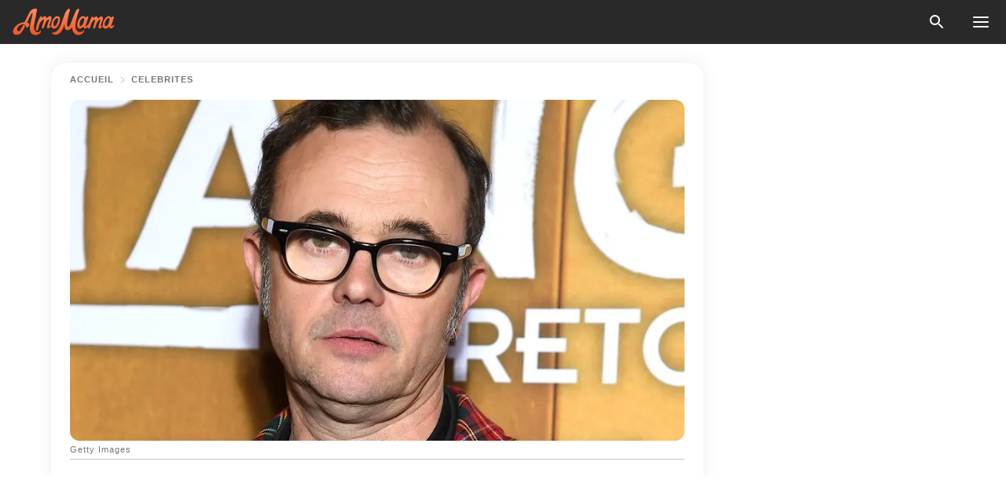

--- FILE ---
content_type: text/html; charset=utf-8
request_url: https://amomama.fr/213938-la-nouvelle-vie-deric-berger-la-star-du.html
body_size: 40377
content:
<!DOCTYPE html><html lang="fr"><script>window.customDelayConfig = { callbacks: [], appliedCallbacks: [] };</script><head><meta charSet="utf-8" data-next-head=""/><meta name="viewport" content="width=device-width" data-next-head=""/><script type="text/javascript" id="quantcast">
            (function () {
                var TCF_LOCATOR_NAME = '__tcfapiLocator';
                var queue = [];
                var win = window;
                var cmpFrame;

                function tcfAPIHandler() {
                    var gdprApplies;
                    var args = arguments;

                    if (!args.length) {
                    return queue;
                    } else if (args[0] === 'setGdprApplies') {
                    if (args.length > 3 && args[2] === 2 && typeof args[3] === 'boolean') {
                        gdprApplies = args[3];
                        if (typeof args[2] === 'function') {
                        args[2]('set', true);
                        }
                    }
                    } else if (args[0] === 'ping') {
                    var retr = {
                        gdprApplies: gdprApplies,
                        cmpLoaded: false,
                        cmpStatus: 'stub',
                    };

                    if (typeof args[2] === 'function') {
                        args[2](retr);
                    }
                    } else {
                    if (args[0] === 'init' && typeof args[3] === 'object') {
                        args[3] = Object.assign(args[3], { tag_version: 'V3' });
                    }
                    queue.push(args);
                    }
                }

                win.__tcfapi = tcfAPIHandler;

                function doAllStuff() {
                    var host = window.location.hostname;
                    var element = document.createElement('script');
                    var firstScript = document.getElementsByTagName('script')[0];
                    var url = 'https://cmp.inmobi.com'.concat(
                    '/choice/',
                    'kCvAgDS5JeEcY',
                    '/',
                    host,
                    '/choice.js?tag_version=V3',
                    );
                    var uspTries = 0;
                    var uspTriesLimit = 3;
                    element.async = true;
                    element.type = 'text/javascript';
                    element.src = url;

                    firstScript.parentNode.insertBefore(element, firstScript);

                    function makeStub() {
                    function addFrame() {
                        var doc = win.document;
                        var otherCMP = !!win.frames[TCF_LOCATOR_NAME];

                        if (!otherCMP) {
                        if (doc.body) {
                            var iframe = doc.createElement('iframe');

                            iframe.style.cssText = 'display:none';
                            iframe.name = TCF_LOCATOR_NAME;
                            doc.body.appendChild(iframe);
                        } else {
                            setTimeout(addFrame, 5);
                        }
                        }
                        return !otherCMP;
                    }

                    function postMessageEventHandler(event) {
                        var msgIsString = typeof event.data === 'string';
                        var json = {};

                        try {
                        if (msgIsString) {
                            json = JSON.parse(event.data);
                        } else {
                            json = event.data;
                        }
                        } catch (ignore) {}

                        var payload = json.__tcfapiCall;

                        if (payload) {
                        window.__tcfapi(
                            payload.command,
                            payload.version,
                            function (retValue, success) {
                            var returnMsg = {
                                __tcfapiReturn: {
                                returnValue: retValue,
                                success: success,
                                callId: payload.callId,
                                },
                            };
                            if (msgIsString) {
                                returnMsg = JSON.stringify(returnMsg);
                            }
                            if (event && event.source && event.source.postMessage) {
                                event.source.postMessage(returnMsg, '*');
                            }
                            },
                            payload.parameter,
                        );
                        }
                    }

                    while (win) {
                        try {
                        if (win.frames[TCF_LOCATOR_NAME]) {
                            cmpFrame = win;
                            break;
                        }
                        } catch (ignore) {}

                        if (win === window.top) {
                        break;
                        }
                        win = win.parent;
                    }
                    if (!cmpFrame) {
                        addFrame();
                        win.addEventListener('message', postMessageEventHandler, false);
                    }
                    }

                    makeStub();

                    function makeGppStub() {
                    const CMP_ID = 10;
                    const SUPPORTED_APIS = [
                        '2:tcfeuv2',
                        '6:uspv1',
                        '7:usnatv1',
                        '8:usca',
                        '9:usvav1',
                        '10:uscov1',
                        '11:usutv1',
                        '12:usctv1',
                    ];

                    window.__gpp_addFrame = function (n) {
                        if (!window.frames[n]) {
                        if (document.body) {
                            var i = document.createElement('iframe');
                            i.style.cssText = 'display:none';
                            i.name = n;
                            document.body.appendChild(i);
                        } else {
                            window.setTimeout(window.__gpp_addFrame, 10, n);
                        }
                        }
                    };
                    window.__gpp_stub = function () {
                        var b = arguments;
                        __gpp.queue = __gpp.queue || [];
                        __gpp.events = __gpp.events || [];

                        if (!b.length || (b.length == 1 && b[0] == 'queue')) {
                        return __gpp.queue;
                        }

                        if (b.length == 1 && b[0] == 'events') {
                        return __gpp.events;
                        }

                        var cmd = b[0];
                        var clb = b.length > 1 ? b[1] : null;
                        var par = b.length > 2 ? b[2] : null;
                        if (cmd === 'ping') {
                        clb(
                            {
                            gppVersion: '1.1', // must be “Version.Subversion”, current: “1.1”
                            cmpStatus: 'stub', // possible values: stub, loading, loaded, error
                            cmpDisplayStatus: 'hidden', // possible values: hidden, visible, disabled
                            signalStatus: 'not ready', // possible values: not ready, ready
                            supportedAPIs: SUPPORTED_APIS, // list of supported APIs
                            cmpId: CMP_ID, // IAB assigned CMP ID, may be 0 during stub/loading
                            sectionList: [],
                            applicableSections: [-1],
                            gppString: '',
                            parsedSections: {},
                            },
                            true,
                        );
                        } else if (cmd === 'addEventListener') {
                        if (!('lastId' in __gpp)) {
                            __gpp.lastId = 0;
                        }
                        __gpp.lastId++;
                        var lnr = __gpp.lastId;
                        __gpp.events.push({
                            id: lnr,
                            callback: clb,
                            parameter: par,
                        });
                        clb(
                            {
                            eventName: 'listenerRegistered',
                            listenerId: lnr, // Registered ID of the listener
                            data: true, // positive signal
                            pingData: {
                                gppVersion: '1.1', // must be “Version.Subversion”, current: “1.1”
                                cmpStatus: 'stub', // possible values: stub, loading, loaded, error
                                cmpDisplayStatus: 'hidden', // possible values: hidden, visible, disabled
                                signalStatus: 'not ready', // possible values: not ready, ready
                                supportedAPIs: SUPPORTED_APIS, // list of supported APIs
                                cmpId: CMP_ID, // list of supported APIs
                                sectionList: [],
                                applicableSections: [-1],
                                gppString: '',
                                parsedSections: {},
                            },
                            },
                            true,
                        );
                        } else if (cmd === 'removeEventListener') {
                        var success = false;
                        for (var i = 0; i < __gpp.events.length; i++) {
                            if (__gpp.events[i].id == par) {
                            __gpp.events.splice(i, 1);
                            success = true;
                            break;
                            }
                        }
                        clb(
                            {
                            eventName: 'listenerRemoved',
                            listenerId: par, // Registered ID of the listener
                            data: success, // status info
                            pingData: {
                                gppVersion: '1.1', // must be “Version.Subversion”, current: “1.1”
                                cmpStatus: 'stub', // possible values: stub, loading, loaded, error
                                cmpDisplayStatus: 'hidden', // possible values: hidden, visible, disabled
                                signalStatus: 'not ready', // possible values: not ready, ready
                                supportedAPIs: SUPPORTED_APIS, // list of supported APIs
                                cmpId: CMP_ID, // CMP ID
                                sectionList: [],
                                applicableSections: [-1],
                                gppString: '',
                                parsedSections: {},
                            },
                            },
                            true,
                        );
                        } else if (cmd === 'hasSection') {
                        clb(false, true);
                        } else if (cmd === 'getSection' || cmd === 'getField') {
                        clb(null, true);
                        }
                        //queue all other commands
                        else {
                        __gpp.queue.push([].slice.apply(b));
                        }
                    };
                    window.__gpp_msghandler = function (event) {
                        var msgIsString = typeof event.data === 'string';
                        try {
                        var json = msgIsString ? JSON.parse(event.data) : event.data;
                        } catch (e) {
                        var json = null;
                        }
                        if (typeof json === 'object' && json !== null && '__gppCall' in json) {
                        var i = json.__gppCall;
                        window.__gpp(
                            i.command,
                            function (retValue, success) {
                            var returnMsg = {
                                __gppReturn: {
                                returnValue: retValue,
                                success: success,
                                callId: i.callId,
                                },
                            };
                            event.source.postMessage(
                                msgIsString ? JSON.stringify(returnMsg) : returnMsg,
                                '*',
                            );
                            },
                            'parameter' in i ? i.parameter : null,
                            'version' in i ? i.version : '1.1',
                        );
                        }
                    };
                    if (!('__gpp' in window) || typeof window.__gpp !== 'function') {
                        window.__gpp = window.__gpp_stub;
                        window.addEventListener('message', window.__gpp_msghandler, false);
                        window.__gpp_addFrame('__gppLocator');
                    }
                    }

                    makeGppStub();

                    var uspStubFunction = function () {
                    var arg = arguments;
                    if (typeof window.__uspapi !== uspStubFunction) {
                        setTimeout(function () {
                        if (typeof window.__uspapi !== 'undefined') {
                            window.__uspapi.apply(window.__uspapi, arg);
                        }
                        }, 500);
                    }
                    };

                    var checkIfUspIsReady = function () {
                    uspTries++;
                    if (window.__uspapi === uspStubFunction && uspTries < uspTriesLimit) {
                        console.warn('USP is not accessible');
                    } else {
                        clearInterval(uspInterval);
                    }
                    };

                    if (typeof window.__uspapi === 'undefined') {
                    window.__uspapi = uspStubFunction;
                    var uspInterval = setInterval(checkIfUspIsReady, 6000);
                    }
                }

                window.customDelayConfig.callbacks.push({
                    cb: doAllStuff,
                    name: 'Quantcast',
                });
            })();
        </script><meta http-equiv="origin-trial" content="AorWoeT2xNFlHAdTwnxNmKp2bf68isiC+EddJ4vYRNOdCHy+dAmX/10Kx1RKDoFpUCGh9jsAtfgxfOEE0gA8oAIAAAB0eyJvcmlnaW4iOiJodHRwczovL2Ftb21hbWEuZnI6NDQzIiwiZmVhdHVyZSI6IlVucmVzdHJpY3RlZFNoYXJlZEFycmF5QnVmZmVyIiwiZXhwaXJ5IjoxNzY5NDcyMDAwLCJpc1N1YmRvbWFpbiI6dHJ1ZX0=" data-next-head=""/><title data-next-head="">La nouvelle vie d&#x27;Eric Berger, la star du film populaire &quot;Tanguy&quot;</title><meta name="description" content="Peu connu à l&#x27;époque, Eric Berger est devenu une figure du cinéma français grâce à son rôle dans &quot;Tanguy&quot;. Le film d&#x27;Etienne Chatiliez a changé la vie de l&#x27;acteur, tant dans sa carrière que dans sa vie privée. Découvrez la nouvelle vie de la star du film culte." data-next-head=""/><meta name="author" content="Cathya Harena Raoelina" data-next-head=""/><link rel="canonical" href="https://amomama.fr/213938-la-nouvelle-vie-deric-berger-la-star-du.html" data-next-head=""/><meta name="theme-color" content="#ffffff" data-next-head=""/><meta name="verify-admitad" content="2fe01187e1" data-next-head=""/><meta name="msapplication-TileColor" content="#da532c" data-next-head=""/><meta name="pocket-site-verification" content="7614f62637962d783e4b323768d699" data-next-head=""/><meta property="fb:app_id" content="200824630385475" data-next-head=""/><meta name="robots" content="max-image-preview:large" data-next-head=""/><meta name="article:published_time" content="2020-06-17T11:40:00+00:00" data-next-head=""/><meta name="article:modified_time" content="2025-01-28T07:38:58+00:00" data-next-head=""/><meta property="fb:admins" content="100010581019207" data-next-head=""/><meta property="fb:admins" content="100001288770557" data-next-head=""/><meta property="fb:admins" content="100006008527151" data-next-head=""/><meta property="fb:admins" content="100002603703184" data-next-head=""/><meta property="fb:pages" content="186057815251258" data-next-head=""/><meta property="fb:pages" content="286299215103596" data-next-head=""/><meta name="msvalidate.01" content="14D4D494C888618F41C85045527BD7F8" data-next-head=""/><meta name="msvalidate.01" content="80E5B8EF76570F2A2C4C937A33BE9DD6" data-next-head=""/><link type="application/rss+xml" href="https://amomama.fr/rss.xml" rel="alternate" data-next-head=""/><link type="application/rss+xml" href="https://amomama.fr/celebrites/rss.xml" rel="alternate" data-next-head=""/><meta name="twitter:title" content="La nouvelle vie d&#x27;Eric Berger, la star du film populaire &quot;Tanguy&quot;" data-next-head=""/><meta name="twitter:description" content="Peu connu à l&#x27;époque, Eric Berger est devenu une figure du cinéma français grâce à son rôle dans &quot;Tanguy&quot;. Le film d&#x27;Etienne Chatiliez a changé la vie de l&#x27;acteur, tant dans sa carrière que dans sa vie privée. Découvrez la nouvelle vie de la star du film culte." data-next-head=""/><meta name="twitter:card" content="summary_large_image" data-next-head=""/><meta name="twitter:site" content="@amomama" data-next-head=""/><meta property="og:type" content="website" data-next-head=""/><meta property="og:locale" content="fr_FR" data-next-head=""/><meta property="og:site_name" content="amomama.fr" data-next-head=""/><meta property="og:title" content="La nouvelle vie d&#x27;Eric Berger, la star du film populaire &quot;Tanguy&quot;" data-next-head=""/><meta property="og:description" content="Peu connu à l&#x27;époque, Eric Berger est devenu une figure du cinéma français grâce à son rôle dans &quot;Tanguy&quot;. Le film d&#x27;Etienne Chatiliez a changé la vie de l&#x27;acteur, tant dans sa carrière que dans sa vie privée. Découvrez la nouvelle vie de la star du film culte." data-next-head=""/><meta property="og:url" content="https://amomama.fr/213938-la-nouvelle-vie-deric-berger-la-star-du.html" data-next-head=""/><meta property="og:image" content="https://imgproxy.amomama.fr/sYoG3BZKWgn_50N_hQff6HReNNOBtGAHH5AX2iBgmZk/rs:fill:1200:0:1/g:no/aHR0cHM6Ly9jZG4uYW1vbWFtYS5jb20vZTg4NWQ4YTljZDIyNzcwYWQzZjgxODNlMWQ0YWRjNTIuanBnP3dpZHRoPTY1MCZoZWlnaHQ9MzQw.jpg" data-next-head=""/><meta property="og:image:width" content="1200" data-next-head=""/><meta property="og:image:height" content="630" data-next-head=""/><script type="application/ld+json" data-next-head="">{"@context":"https://schema.org","@type":"NewsArticle","headline":"La nouvelle vie d'Eric Berger, la star du film populaire \"Tanguy\"","inLanguage":"fr","articleBody":"Peu connu à l'époque, Eric Berger est devenu une figure du cinéma français grâce à son rôle dans \"Tanguy\". Le film d'Etienne Chatiliez a changé la vie de l'acteur, tant dans sa carrière que dans sa vie privée. Découvrez la nouvelle vie de la star du film culte. Né le 13 1969, à Amiens, Eric Berger, connu du public pour son rôle de Tanguy dans le film éponyme, a célébré son 51e anniversaire le samedi 13 juin 2020. Passionné par le monde du théâtre dès son plus jeune âge, Eric Berger a quitté la maison de ses parents pour rejoindre la capitale afin de se consacrer à son rêve en intégrant le Cours Florent puis le Conservatoire national supérieur d'art dramatique. UN RÔLE DÉCROCHÉ DANS “TANGUY” Très jeune à l'époque, Eric s'est rapidement lancé dans son rêve et a joué de nombreux rôles sur les planches. Plus tard, il a fait son entrée dans le monde du cinéma en jouant de petits rôles dans des séries télévisées telles que \"Julie Lescaut\" ou encore \"Avocats et Associés\". En 2001, alors qu'il avait 31 ans, le réalisateur Etienne Chatiliez l'avait contacté pour interpréter un rôle dans son film \"Tanguy\", aux côtés de Sabine Azéma et André Dussollier. Très heureux d'avoir eu le rôle, Eric a décidé de tout donner mais la panique s'est très vite installée. L'acteur avait le trac pour son rôle. “Les 20 secondes de joie intense se sont rapidement transformées en terreur (...) Je l’avais affiché (son texte, ndlr) sur tous les murs de mon appartement pour le connaître sur le bout des doigts”, a-t-il raconté en concluant qu’il avait “tellement peur”. TANGUY, LE GRAND DADAIS DÉPENDANT DE SES PARENTS  Bien qu'Eric ait quitté le foyer de ses parents très tôt dans la vie réelle, son personnage était un grand dadaïste qui était incapable de quitter le nid familial. Dans une interview accordée à France Dimanche en 2016, Eric Berger a évoqué qu'il était très différent de son personnage. \"Contrairement à mon personnage, j’avais très envie de partir de chez moi. Non pas parce que je n’y étais pas bien, mais plutôt parce que je rêvais d’indépendance et de liberté\", a-t-il expliqué dans les colonnes du magazines. En revanche, s'il est désormais devenu une figure du cinéma français, le mérite revient plutôt à son personnage. À l'époque, le prénom Tanguy a même été utilisé pour désigner une personne qui continue à vivre avec ses parents jusqu'à l'âge adulte. “TANGUY” A CHANGÉ SA VIE Plus tard, Eric a été \"éternellement reconnaissant\" au réalisateur Etienne Chatiliez de lui avoir donné le rôle de Tanguy dans le film. En effet, on peu dire que ce dernier a changé la vie d'Eric Berger puisque non seulement le film lui a valu une nomination aux César du meilleur espoir masculin en 2002, mais lui a aussi permis de rencontrer la femme de sa vie. Très content du tournage et de la première partie du montage du film à succès, le réalisateur Etienne Chatiliez a décidé d'inviter sa monteuse Catherine Renault à Pékin pour leur rendre visite lors des dernières scènes du tournage. À cette occasion, Eric a rencontré la femme de sa vie, qui n'est autre que la nièce de Catherine Renault, Bérengère. UN HOMME HEUREUX AUX CÔTÉS DE SA FAMILLE  Bérengère a été conquise par le charme de l’acteur. Ensemble depuis cette rencontre, le couple est désormais les heureux parents de deux fils, de 12 et 7 ans. L'acteur de 51 ans mène une vie de famille heureuse aux côtés de sa famille. Voici un aperçu de la vie de l'acteur. ","description":"Peu connu à l'époque, Eric Berger est devenu une figure du cinéma français grâce à son rôle dans \"Tanguy\". Le film d'Etienne Chatiliez a changé la vie de l'acteur, tant dans sa carrière que dans sa vie privée. Découvrez la nouvelle vie de la star du film culte.","datePublished":"2020-06-17T11:40:00+00:00","dateModified":"2025-01-28T07:38:58+00:00","mainEntityOfPage":{"@type":"WebPage","@id":"https://amomama.fr/213938-la-nouvelle-vie-deric-berger-la-star-du.html"},"publisher":{"@type":"Organization","name":"amomama.fr","url":"https://amomama.fr/","logo":{"@type":"ImageObject","url":"https://cdn.amomama.fr/amomama.svg"}},"author":{"@type":"Person","name":"Cathya Harena Raoelina","url":"https://amomama.fr/editor/cathya-harena-raoelina"},"image":{"@type":"ImageObject","url":"https://cdn.amomama.fr/e193e6bca904862980fe70b7f52a0e84.jpg"},"articleSection":"Célébrités"}</script><script type="application/ld+json" data-next-head="">{"@context":"https://schema.org","@type":"BreadcrumbList","itemListElement":[{"@type":"ListItem","position":1,"item":{"@id":"https://amomama.fr/celebrites","name":"✔ CÉLÉBRITÉS"}},{"@type":"ListItem","position":2,"item":{"@id":"https://amomama.fr/213938-la-nouvelle-vie-deric-berger-la-star-du.html","name":"➨ Read now"}}]}</script><link rel="preload" as="image" href="https://cdn.amomama.fr/e193e6bca904862980fe70b7f52a0e84.jpg" imageSrcSet="https://imgproxy.amomama.fr/bRoISBZTV_tc6RGKr43Z1UXjUlc8wzZu1aXOiC386A4/rs:fill:375:0:1/g:no/aHR0cHM6Ly9jZG4uYW1vbWFtYS5jb20vZTE5M2U2YmNhOTA0ODYyOTgwZmU3MGI3ZjUyYTBlODQuanBnP3dpZHRoPTEyMDAmaGVpZ2h0PTUwMA.jpg 375w, https://imgproxy.amomama.fr/DdMn9b4wD8ytKFGV9wguAUiK25I33OBhPWrOdn1hqbo/rs:fill:576:0:1/g:no/aHR0cHM6Ly9jZG4uYW1vbWFtYS5jb20vZTE5M2U2YmNhOTA0ODYyOTgwZmU3MGI3ZjUyYTBlODQuanBnP3dpZHRoPTEyMDAmaGVpZ2h0PTUwMA.jpg 576w, https://imgproxy.amomama.fr/SVdfjHPlXBEPehOIj34DrsFfrF2VSkUMLIbWlZwQ_Nc/rs:fill:768:0:1/g:no/aHR0cHM6Ly9jZG4uYW1vbWFtYS5jb20vZTE5M2U2YmNhOTA0ODYyOTgwZmU3MGI3ZjUyYTBlODQuanBnP3dpZHRoPTEyMDAmaGVpZ2h0PTUwMA.jpg 768w, https://imgproxy.amomama.fr/AtYD9YfkjW7jNxxYTtjSqLbYsQbU4nqDGSdeXTTU2KQ/rs:fill:992:0:1/g:no/aHR0cHM6Ly9jZG4uYW1vbWFtYS5jb20vZTE5M2U2YmNhOTA0ODYyOTgwZmU3MGI3ZjUyYTBlODQuanBnP3dpZHRoPTEyMDAmaGVpZ2h0PTUwMA.jpg 992w, https://imgproxy.amomama.fr/g125Yjs1bhoYh1oN1L09cZ5yKRA1Lar8TYO26TQyOZA/rs:fill:1200:0:1/g:no/aHR0cHM6Ly9jZG4uYW1vbWFtYS5jb20vZTE5M2U2YmNhOTA0ODYyOTgwZmU3MGI3ZjUyYTBlODQuanBnP3dpZHRoPTEyMDAmaGVpZ2h0PTUwMA.jpg 1200w" imageSizes="(max-width: 835px) 100vw, (max-width: 1279px) 620px, 620px" data-next-head=""/><link rel="preload" as="image" href="https://imgproxy.amomama.fr/hGkpS2NRp8iqFkV1IcPpdNJAzAnUudUi1uGovDvBtUc/rs:fill:120:0:1/g:no/aHR0cHM6Ly9jZG4uYW1vbWFtYS5jb20vNDVhNjE5ZjM0MmFlZTY4NTljODE4OTgwMGRhMjJiZjMuanBlZz93aWR0aD05NjYmaGVpZ2h0PTEwNzk.jpg" imageSrcSet="" imageSizes="(max-width: 835px) 100vw, (max-width: 1279px) 100vw, 100vw" data-next-head=""/><link href="https://cdn.amomama.fr" rel="preconnect"/><link href="https://imgproxy.amomama.fr" rel="preconnect"/><script></script><script>
    var originalSetTimeoutMeth = window.setTimeout;

    function patchedSetTimeout(callback, delay) {
      for (var _len = arguments.length, args = new Array(_len > 2 ? _len - 2 : 0), _key = 2; _key < _len; _key++) {
        args[_key - 2] = arguments[_key];
      }

      var timeoutId = originalSetTimeoutMeth.apply(void 0, [patchedCallback, delay].concat(args));

      function patchedCallback() {
        clearTimeout(timeoutId);
        callback.apply(void 0, arguments);
      }

      return timeoutId;
    }

    window.setTimeout = patchedSetTimeout;
  </script><link rel="shortcut icon" href="/favicon.ico" type="image/x-icon"/><link rel="icon" type="image/png" sizes="32x32" href="https://cdn.amomama.fr/favicon-32x32.png"/><link rel="icon" type="image/png" sizes="16x16" href="https://cdn.amomama.fr/favicon-16x16.png"/><link rel="apple-touch-icon" href="https://cdn.amomama.fr/apple-touch-icon.png"/><link rel="apple-touch-icon" sizes="152x152" href="https://cdn.amomama.fr/apple-touch-icon-152x152.png"/><link rel="apple-touch-icon" sizes="180x180" href="https://cdn.amomama.fr/apple-touch-icon-180x180.png"/><link rel="apple-touch-icon" sizes="512x512" href="https://cdn.amomama.fr/apple-touch-icon-512x512.png"/><link rel="preload" href="https://amomama.fr/production/_next/static/css/333bc730b50c750d.css" as="style"/><link rel="stylesheet" href="https://amomama.fr/production/_next/static/css/333bc730b50c750d.css" data-n-g=""/><link rel="preload" href="https://amomama.fr/production/_next/static/css/8f40d0ca34fb0048.css" as="style"/><link rel="stylesheet" href="https://amomama.fr/production/_next/static/css/8f40d0ca34fb0048.css"/><link rel="preload" href="https://amomama.fr/production/_next/static/css/72dcc712bd727d59.css" as="style"/><link rel="stylesheet" href="https://amomama.fr/production/_next/static/css/72dcc712bd727d59.css"/><link rel="preload" href="https://amomama.fr/production/_next/static/css/8717ab4111c7a2c0.css" as="style"/><link rel="stylesheet" href="https://amomama.fr/production/_next/static/css/8717ab4111c7a2c0.css"/><noscript data-n-css=""></noscript><script defer="" nomodule="" src="https://amomama.fr/production/_next/static/chunks/polyfills-42372ed130431b0a.js"></script><script defer="" src="https://amomama.fr/production/_next/static/chunks/8929-7514f20119541142.js"></script><script defer="" src="https://amomama.fr/production/_next/static/chunks/515-79d78f99802d829c.js"></script><script defer="" src="https://amomama.fr/production/_next/static/chunks/1934-70e260f27935f886.js"></script><script src="https://amomama.fr/production/_next/static/chunks/webpack-2d53eea61ea18ffc.js" defer=""></script><script src="https://amomama.fr/production/_next/static/chunks/framework-5a88923766dd3983.js" defer=""></script><script src="https://amomama.fr/production/_next/static/chunks/main-ad024cc018a55b28.js" defer=""></script><script src="https://amomama.fr/production/_next/static/chunks/pages/_app-1cb9b77050102c1b.js" defer=""></script><script src="https://amomama.fr/production/_next/static/chunks/pages/%5Bslug%5D-7fb998364e2d097c.js" defer=""></script><script src="https://amomama.fr/production/_next/static/ocEPk7ualhgdK6d7sFHSl/_buildManifest.js" defer=""></script><script src="https://amomama.fr/production/_next/static/ocEPk7ualhgdK6d7sFHSl/_ssgManifest.js" defer=""></script></head><body><img role="presentation" alt="" width="2000" height="2000" style="pointer-events:none;position:absolute;top:0;left:0;width:99vw;height:99vh;max-width:99vw;max-height:99vh" src="[data-uri]"/><div id="__next"><div class="transition-preload Layout_layout-container__T4wiX"><div class="Layout_layout-content-container__ARaoN"><div class="Layout_layout-content__ZUOlJ"><header class="Header_header-container__YuzAK" style="top:0"><a class="Link_link__PUK08 Link_link__kvrlb Header_header-link__zPMo2" aria-label="logo" data-testid="logo" href="/"><img src="https://cdn.amomama.fr/amomama-full.svg" alt="logo" width="90" height="23" class="Logo_logo-block__aJkzQ"/></a><div class="SearchPopup_wrapper__0IVWc"><button class="SearchPopup_search-button__ZRGMP SearchPopup_search-button__BWJ2L"><img class="SearchPopup_search-button-icon__m9srN" src="https://cdn.amomama.fr/amomama/search.svg" alt="search icon"/></button><div class="SearchPopup_search-popup__8Tlmc SearchPopup_search-popup___hCG4"><div class="SearchPopup_search-popup-close__hi1If SearchPopup_search-popup-close__OeU5m" id="search-close-btn"></div><form class="SearchForm_search-popup-content__1rhgX"><input type="text" id="search-popup-input" class="SearchForm_search-popup-input__m5MQk SearchPopup_search-popup-input__61_Wc" value=""/><button class="SearchForm_search-popup-submit__eCfDU SearchPopup_search-popup-submit__fVW3Y" type="submit"><img src="https://cdn.amomama.fr/amomama/search.svg" alt="search icon"/></button></form></div></div><button class="OpenMenuButton_open-menu-button__6iR6n" data-testid="menu-button" type="button" aria-label="menu button"><span class="OpenMenuButton_open-menu-button-burger__QsYSo"></span></button></header><div class="CategoryMenu_category-menu-overlay__2_W_k" role="none" data-testvisibility="content-visibility"></div><div class="CategoryMenu_category-menu-list-container__ESNMG" style="top:40px;height:calc(100% - 40px)"><div class="CategoryMenu_category-menu-head__rp09A"><button class="OpenMenuButton_open-menu-button__6iR6n" type="button" aria-label="menu button"><span class="OpenMenuButton_open-menu-button-burger__QsYSo"></span></button></div><ul class="CategoryList_category-list-ul__g0Lng" data-testid="category-list"><li class="CategoryListItem_category-list-item-container__uWwpX CategoryList_category-list-item__owj3d"><a class="Link_link__PUK08 Link_link__kvrlb CategoryListItem_category-list-item-menu-link__Pcv2G" data-active="false" data-menu-link="true" href="/celebrites">Célébrités</a></li><li class="CategoryListItem_category-list-item-container__uWwpX CategoryList_category-list-item__owj3d"><a class="Link_link__PUK08 Link_link__kvrlb CategoryListItem_category-list-item-menu-link__Pcv2G" data-active="false" data-menu-link="true" href="/histoires-virales">Viral</a></li><li class="CategoryListItem_category-list-item-container__uWwpX CategoryList_category-list-item__owj3d"><a class="Link_link__PUK08 Link_link__kvrlb CategoryListItem_category-list-item-menu-link__Pcv2G" data-active="false" data-menu-link="true" href="/latest">Dernier</a></li><li class="CategoryListItem_category-list-item-container__uWwpX CategoryList_category-list-item__owj3d"><a class="Link_link__PUK08 Link_link__kvrlb CategoryListItem_category-list-item-menu-link__Pcv2G" data-active="false" data-menu-link="true" href="/impressum">Impressum</a></li><li class="CategoryListItem_category-list-item-container__uWwpX CategoryList_category-list-item__owj3d"><a class="Link_link__PUK08 Link_link__kvrlb CategoryListItem_category-list-item-menu-link__Pcv2G" data-active="false" data-menu-link="true" href="/terms-of-use">Conditions générales d&#x27;utilisation</a></li><li class="CategoryListItem_category-list-item-container__uWwpX CategoryList_category-list-item__owj3d"><a class="Link_link__PUK08 Link_link__kvrlb CategoryListItem_category-list-item-menu-link__Pcv2G" data-active="false" data-menu-link="true" href="/privacy">Politique de confidentialité</a></li><li class="CategoryListItem_category-list-item-container__uWwpX CategoryList_category-list-item__owj3d"><a class="Link_link__PUK08 Link_link__kvrlb CategoryListItem_category-list-item-menu-link__Pcv2G" data-active="false" data-menu-link="true" href="/privacy#10">Avis lors de la Collecte</a></li><li class="CategoryListItem_category-list-item-container__uWwpX CategoryList_category-list-item__owj3d"><a class="Link_link__PUK08 Link_link__kvrlb CategoryListItem_category-list-item-menu-link__Pcv2G" data-active="false" data-menu-link="true" href="/adv-with-us">Faites de la publicité avec nous</a></li><li class="CategoryListItem_category-list-item-container__uWwpX CategoryList_category-list-item__owj3d"><a class="Link_link__PUK08 Link_link__kvrlb CategoryListItem_category-list-item-menu-link__Pcv2G" data-active="false" data-menu-link="true" href="/about-us">À propos</a></li><li class="CategoryListItem_category-list-item-container__uWwpX CategoryList_category-list-item__owj3d"><a class="Link_link__PUK08 Link_link__kvrlb CategoryListItem_category-list-item-menu-link__Pcv2G" data-active="false" data-menu-link="true" href="/contact-us">Contactez nous</a></li></ul><div class="CcpaContainer_ccpa-container__XEz7R"><button class="CcpaContainer_ccpa-button__F2Ua_">Ne pas vendre mes informations personnelles</button></div></div><div class="Template_wrapper__fpWJu"><div class="Template_inner-wrapper__w3lMg"><main class="PostContent_container__rqgJO" data-testid="post-content"><div class="PostContent_top-line__wfQRK"><section class="Breadcrumbs_breadcrumbs-container__2nnae PostContent_post-breadcrumbs__Of0GF" data-testid="breadcrumbs"><a class="Breadcrumbs_breadcrumbs-link-item__p7dob" aria-label="Home" href="/">Accueil</a><span class="Breadcrumbs_breadcrumbs-angle__AU7Bv"></span><a class="Breadcrumbs_breadcrumbs-link-item__p7dob" href="/celebrites">Célébrités</a></section></div><div class="PostContent_full-article___FEwo"><div class="PostImage_post-image-container__PlDZN PostContent_thumb-image__iH052"><div class="Image_ref__XcBnw" data-testid="thumb-image"><picture><source srcSet="https://imgproxy.amomama.fr/bRoISBZTV_tc6RGKr43Z1UXjUlc8wzZu1aXOiC386A4/rs:fill:375:0:1/g:no/aHR0cHM6Ly9jZG4uYW1vbWFtYS5jb20vZTE5M2U2YmNhOTA0ODYyOTgwZmU3MGI3ZjUyYTBlODQuanBnP3dpZHRoPTEyMDAmaGVpZ2h0PTUwMA.jpg 375w,https://imgproxy.amomama.fr/DdMn9b4wD8ytKFGV9wguAUiK25I33OBhPWrOdn1hqbo/rs:fill:576:0:1/g:no/aHR0cHM6Ly9jZG4uYW1vbWFtYS5jb20vZTE5M2U2YmNhOTA0ODYyOTgwZmU3MGI3ZjUyYTBlODQuanBnP3dpZHRoPTEyMDAmaGVpZ2h0PTUwMA.jpg 576w,https://imgproxy.amomama.fr/SVdfjHPlXBEPehOIj34DrsFfrF2VSkUMLIbWlZwQ_Nc/rs:fill:768:0:1/g:no/aHR0cHM6Ly9jZG4uYW1vbWFtYS5jb20vZTE5M2U2YmNhOTA0ODYyOTgwZmU3MGI3ZjUyYTBlODQuanBnP3dpZHRoPTEyMDAmaGVpZ2h0PTUwMA.jpg 768w,https://imgproxy.amomama.fr/AtYD9YfkjW7jNxxYTtjSqLbYsQbU4nqDGSdeXTTU2KQ/rs:fill:992:0:1/g:no/aHR0cHM6Ly9jZG4uYW1vbWFtYS5jb20vZTE5M2U2YmNhOTA0ODYyOTgwZmU3MGI3ZjUyYTBlODQuanBnP3dpZHRoPTEyMDAmaGVpZ2h0PTUwMA.jpg 992w,https://imgproxy.amomama.fr/g125Yjs1bhoYh1oN1L09cZ5yKRA1Lar8TYO26TQyOZA/rs:fill:1200:0:1/g:no/aHR0cHM6Ly9jZG4uYW1vbWFtYS5jb20vZTE5M2U2YmNhOTA0ODYyOTgwZmU3MGI3ZjUyYTBlODQuanBnP3dpZHRoPTEyMDAmaGVpZ2h0PTUwMA.jpg 1200w" type="image/jpeg" sizes="(max-width: 835px) 100vw, (max-width: 1279px) 100vw, 100vw"/><img src="https://cdn.amomama.fr/e193e6bca904862980fe70b7f52a0e84.jpg" alt="Getty Images" class="Image_image__11E9V PostImage_post-image__XnmZf"/></picture></div></div><div class="PostContent_thumb-title__SoMYI" data-testid="image-source">Getty Images</div><h1 class="PostContent_title__tVSHO">La nouvelle vie d&#x27;Eric Berger, la star du film populaire &quot;Tanguy&quot;</h1><div class="InfoLine_wrapper__C_h_D"><div class="InfoLine_inner-wrap__nT3Iy"><a class="SmallAuthorImage_image-link__oGyW5" href="/editor/cathya-harena-raoelina"><img src="https://imgproxy.amomama.fr/hGkpS2NRp8iqFkV1IcPpdNJAzAnUudUi1uGovDvBtUc/rs:fill:120:0:1/g:no/aHR0cHM6Ly9jZG4uYW1vbWFtYS5jb20vNDVhNjE5ZjM0MmFlZTY4NTljODE4OTgwMGRhMjJiZjMuanBlZz93aWR0aD05NjYmaGVpZ2h0PTEwNzk.jpg" alt="Cathya Harena Raoelina" width="60" height="60" class="SmallAuthorImage_image__sCupn"/><noscript><img src="https://imgproxy.amomama.fr/hGkpS2NRp8iqFkV1IcPpdNJAzAnUudUi1uGovDvBtUc/rs:fill:120:0:1/g:no/aHR0cHM6Ly9jZG4uYW1vbWFtYS5jb20vNDVhNjE5ZjM0MmFlZTY4NTljODE4OTgwMGRhMjJiZjMuanBlZz93aWR0aD05NjYmaGVpZ2h0PTEwNzk.jpg" alt="Cathya Harena Raoelina" width="60" height="60" class="SmallAuthorImage_image__sCupn"/></noscript></a><div><div class="InfoLine_name__D_Za0"><span class="InfoLine_by__KZlaC">Par</span><a class="Link_link__PUK08 Link_link__kvrlb InfoLine_link__i_kyn" href="/editor/cathya-harena-raoelina"><span class="InfoLine_author__wCZ32">
            

            <!-- Author Start -->
            Cathya Harena Raoelina
            <!-- Author End -->

            
          </span></a></div><div class="InfoLine_date__QFzMS" data-testid="post-date"><span>17 juin 2020</span><div class="InfoLine_point__96cHO"></div><span>13:40</span></div></div></div><div class="ShareButtons_share-buttons-wrapper__IuyIK" data-testid="share-button-on-post-top"><button class="ShareButton_share-button-wrapper__c0yA1"><a class="ShareButton_share-button-button__9W5Os ShareButton_share-button-button-black__e1eHt" href="" target="_blank" rel="nofollow noreferrer" data-testid="share-social-item"><img src="https://cdn.amomama.fr/icons/Link_new.svg" alt="Link" class="ShareButton_share-button-image__kijmd" width="40" height="40"/></a></button><button class="ShareButton_share-button-wrapper__c0yA1"><a class="ShareButton_share-button-button__9W5Os ShareButton_share-button-button-orange__mRduJ" href="mailto:?subject=%5BShared%20post%5Dfrom:amomama.fr%20La nouvelle vie d&#x27;Eric Berger, la star du film populaire &quot;Tanguy&quot;&amp;body=La nouvelle vie d&#x27;Eric Berger, la star du film populaire &quot;Tanguy&quot;.
 Read more: https://amomama.fr/213938-la-nouvelle-vie-deric-berger-la-star-du.html?utm_source=email%26utm_medium=share%26utm_campaign=social-share-article" target="_self" rel="nofollow noreferrer" data-testid="share-social-item"><img src="https://cdn.amomama.fr/icons/Email_new.svg" alt="Email" class="ShareButton_share-button-image__kijmd" width="40" height="40"/></a></button><button class="FlipboardButton_flipboard-wrapper__0rZyw"><a data-flip-widget="shareflip" href="https://flipboard.com" target="_blank" rel="nofollow noreferrer" data-testid="share-social-item"><img alt="flipboard-icon" src="https://cdn.amomama.fr/icons/flipboardicon.svg" width="40" height="40"/></a></button><button class="ShareButton_share-button-wrapper__c0yA1"><a class="ShareButton_share-button-button__9W5Os ShareButton_share-button-button-black__e1eHt ShareButton_share-button-button-x__cv8DR" href="https://www.x.com/share?title=La nouvelle vie d&#x27;Eric Berger, la star du film populaire &quot;Tanguy&quot;&amp;via=amomama_usa&amp;url=https://amomama.fr/213938-la-nouvelle-vie-deric-berger-la-star-du.html?utm_source=twitter%26utm_medium=social%26utm_campaign=social-share-article" target="_blank" rel="nofollow noreferrer" data-testid="share-social-item"><img src="https://cdn.amomama.fr/icons/X_new.svg" alt="X" class="ShareButton_share-button-image__kijmd" width="40" height="40"/></a></button><button class="ShareButton_share-button-wrapper__c0yA1"><a class="ShareButton_share-button-button__9W5Os ShareButton_share-button-button-facebook__UilUL" href="https://www.facebook.com/sharer/sharer.php?u=https://amomama.fr/213938-la-nouvelle-vie-deric-berger-la-star-du.html?utm_source=facebook.com&amp;utm_medium=social&amp;utm_campaign=social-share-article" target="_blank" rel="nofollow noreferrer" data-testid="share-social-item"><img src="https://cdn.amomama.fr/icons/Facebook_new.svg" alt="Facebook" class="ShareButton_share-button-image__kijmd" width="40" height="40"/>Partager</a></button></div></div><div>
            

            <!-- Article Start -->
            
            

            
          </div><div data-io-article-url="https://amomama.fr/213938-la-nouvelle-vie-deric-berger-la-star-du.html?m=dow0"><div style="display:contents"><p class="postComponents_paragraph__0OLfg postComponents_paragraph-first__8Bigr">Peu connu à l&#x27;époque, Eric Berger est devenu une figure du cinéma français grâce à son rôle dans &quot;Tanguy&quot;. Le film d&#x27;Etienne Chatiliez a changé la vie de l&#x27;acteur, tant dans sa carrière que dans sa vie privée. Découvrez la nouvelle vie de la star du film culte.</p></div><div style="display:contents"><div class="adv"><div class="Ad-Container AdvInTextBuilder_slot-wrapper___Oz3G"><div class="AdvTitle_wrap__wIGWH"><span class="AdvTitle_line__R19X6 AdvTitle_line-left__Vakbg"></span><span class="AdvTitle_text__hRK31">Annonces</span><span class="AdvTitle_line__R19X6 AdvTitle_line-right__m6cZF"></span></div><div class="Ad-Container AdvSlots_adv-square-wrap__va0pf AdvSlots_adv-square-wrap__BxSU_"><div class="AdvSlots_adv-square__246sC" data-slot-type="1" data-position="in_article_1" data-code="/21668216007/d_amomama_fr_intext_01" style="min-height:250px;width:728px"><div class="AdvSlots_slot__YAMh2" id="in_article_1" style="min-height:250px;width:728"></div></div></div></div></div></div><div style="display:contents"><p class="postComponents_paragraph__0OLfg" style="text-align:justify">Né le 13 1969, à Amiens, Eric Berger, connu du public pour son rôle de Tanguy dans le film éponyme, a célébré son 51e anniversaire le samedi 13 juin 2020.</p></div><div style="display:contents"><p class="postComponents_paragraph__0OLfg" style="text-align:justify">Passionné par le monde du théâtre dès son plus jeune âge, Eric Berger <a class="Link_link__PUK08 Link_link__kvrlb" href="https://www.gala.fr/l_actu/news_de_stars/exclu-eric-berger-comment-tanguy-a-change-sa-vie-et-pas-que-sur-le-plan-professionnel_428181" target="_blank" rel="noopener noreferrer" aria-label="https://www.gala.fr/l_actu/news_de_stars/exclu-eric-berger-comment-tanguy-a-change-sa-vie-et-pas-que-sur-le-plan-professionnel_428181"><strong class="postComponents_bold__fagP2">a quitté la maison de ses parents</strong></a> pour rejoindre la capitale afin de se consacrer à son rêve en intégrant le Cours Florent puis le Conservatoire national supérieur d&#x27;art dramatique.</p></div><div style="display:contents"><div class="Image_wrapper__1NP9g Image_wrapper-vertical__PwZAR"><div class="Image_container__oHMMQ" style="padding-bottom:150%"><div class="Image_ref__XcBnw"><picture><source srcSet="https://imgproxy.amomama.fr/8qStVMHMrjXEn79SbYn1OkeK6nFggbr9FuNGyJ6EWvQ/rs:fill:375:0:1/g:no/aHR0cHM6Ly9jZG4uYW1vbWFtYS5jb20vNjllNWQ0ZDFkYzMzYjk1NDQ3NWNkYjFmNGUzMGU3ZTIuanBnP3dpZHRoPTM0MTQmaGVpZ2h0PTUxMjE.jpg 375w,https://imgproxy.amomama.fr/csFkzbmieZdfxLZNOEptOhdXpxni3I9vJFPEIajTOK0/rs:fill:576:0:1/g:no/aHR0cHM6Ly9jZG4uYW1vbWFtYS5jb20vNjllNWQ0ZDFkYzMzYjk1NDQ3NWNkYjFmNGUzMGU3ZTIuanBnP3dpZHRoPTM0MTQmaGVpZ2h0PTUxMjE.jpg 576w,https://imgproxy.amomama.fr/Oh82NwS1KWXBRsje3QwMdaOKRHil5uA5aXuCntOvUwA/rs:fill:768:0:1/g:no/aHR0cHM6Ly9jZG4uYW1vbWFtYS5jb20vNjllNWQ0ZDFkYzMzYjk1NDQ3NWNkYjFmNGUzMGU3ZTIuanBnP3dpZHRoPTM0MTQmaGVpZ2h0PTUxMjE.jpg 768w,https://imgproxy.amomama.fr/Lr74YY-8iKHPhFPU42dqAionFXD4I_UzrQW81hda10M/rs:fill:992:0:1/g:no/aHR0cHM6Ly9jZG4uYW1vbWFtYS5jb20vNjllNWQ0ZDFkYzMzYjk1NDQ3NWNkYjFmNGUzMGU3ZTIuanBnP3dpZHRoPTM0MTQmaGVpZ2h0PTUxMjE.jpg 992w,https://imgproxy.amomama.fr/0bL5aUfcCPlS9frGf06AGNZTWkzS51Rrzd0afeeEYjQ/rs:fill:1200:0:1/g:no/aHR0cHM6Ly9jZG4uYW1vbWFtYS5jb20vNjllNWQ0ZDFkYzMzYjk1NDQ3NWNkYjFmNGUzMGU3ZTIuanBnP3dpZHRoPTM0MTQmaGVpZ2h0PTUxMjE.jpg 1200w" type="image/jpeg" sizes="(max-width: 835px) 100vw, (max-width: 1279px) 581px, 581px"/><img src="https://cdn.amomama.fr/69e5d4d1dc33b954475cdb1f4e30e7e2.jpg" alt="Eric Berger assiste à la première de &quot;Tanguy Le Retour&quot; au Cinéma Gaumont Capucines le 09 avril 2019 à Paris, France. | Photo : Getty Images" class="Image_image__11E9V Image_post-image__qnTn0" width="3414" height="5121" loading="lazy"/></picture></div></div><p class="Image_title__T6_we" data-testid="image-source">Eric Berger assiste à la première de &quot;Tanguy Le Retour&quot; au Cinéma Gaumont Capucines le 09 avril 2019 à Paris, France. | Photo : Getty Images</p></div></div><div style="display:contents"><p class="postComponents_paragraph__0OLfg" style="text-align:center"><strong class="postComponents_bold__fagP2">UN RÔLE DÉCROCHÉ DANS “TANGUY”</strong></p></div><div style="display:contents"><div class="adv"><div class="Ad-Container AdvInTextBuilder_slot-wrapper___Oz3G AdvInTextBuilder_slot-wrapper-second-floor__HFrmf"><div class="AdvTitle_wrap__wIGWH"><span class="AdvTitle_line__R19X6 AdvTitle_line-left__Vakbg"></span><span class="AdvTitle_text__hRK31">Annonces</span><span class="AdvTitle_line__R19X6 AdvTitle_line-right__m6cZF"></span></div><div class="Ad-Container AdvSlots_adv-square-wrap__va0pf AdvSlots_adv-square-wrap__BxSU_"><div class="AdvSlots_adv-square__246sC" data-slot-type="1" data-position="in_article_2" data-code="/21668216007/d_amomama_fr_intext_02" style="min-height:250px;width:728px"><div class="AdvSlots_slot__YAMh2" id="in_article_2" style="min-height:250px;width:728"></div></div></div><div class="Ad-Container Primis_wrap__HE_9k Primis_wrap__6YWKq"><div data-position="in_article_2_2" data-code="/21668216007/amomama_fr_primis" data-slot-type="8" class="Primis_square__r4HeJ" style="min-height:1px;min-width:1px"><div id="in_article_2_2"></div></div></div></div></div></div><div style="display:contents"><p class="postComponents_paragraph__0OLfg" style="text-align:justify">Très jeune à l&#x27;époque, Eric s&#x27;est rapidement lancé dans son rêve et a joué de nombreux rôles sur les planches. Plus tard, il a fait son entrée dans le monde du cinéma en jouant de petits rôles dans des séries télévisées telles que &quot;Julie Lescaut&quot; ou encore &quot;Avocats et Associés&quot;.</p></div><div style="display:contents"><p class="postComponents_paragraph__0OLfg" style="text-align:justify">En 2001, alors qu&#x27;il avait 31 ans, le réalisateur Etienne Chatiliez l&#x27;avait contacté pour interpréter un rôle dans son film &quot;Tanguy&quot;, aux côtés de Sabine Azéma et André Dussollier. Très heureux d&#x27;avoir eu le rôle, Eric a décidé de tout donner mais la panique s&#x27;est très vite installée. L&#x27;acteur avait le trac pour son rôle.</p></div><div style="display:contents"><div class="Image_wrapper__1NP9g"><div class="Image_container__oHMMQ" style="padding-bottom:66.67445119103222%"><div class="Image_ref__XcBnw"><picture><source srcSet="https://imgproxy.amomama.fr/tJdoAU0FwbdP7rwV4X3UVLAk1yV_J0n1sLwg1l0WwrU/rs:fill:375:0:1/g:no/aHR0cHM6Ly9jZG4uYW1vbWFtYS5jb20vZjM1OWY2ODg5OTYxMjEwOGVjMTgyOTAxODYxYTA3ZTAuanBnP3dpZHRoPTQyODImaGVpZ2h0PTI4NTU.jpg 375w,https://imgproxy.amomama.fr/7Rl8JHmZ5oyH2vTWrRgfPXB3J5bg3-EbtT_mfys9ZGk/rs:fill:576:0:1/g:no/aHR0cHM6Ly9jZG4uYW1vbWFtYS5jb20vZjM1OWY2ODg5OTYxMjEwOGVjMTgyOTAxODYxYTA3ZTAuanBnP3dpZHRoPTQyODImaGVpZ2h0PTI4NTU.jpg 576w,https://imgproxy.amomama.fr/zIRVa5VL_ABvdrmZwjvbOF4p1dBm0ngZCwxBUw9cP3c/rs:fill:768:0:1/g:no/aHR0cHM6Ly9jZG4uYW1vbWFtYS5jb20vZjM1OWY2ODg5OTYxMjEwOGVjMTgyOTAxODYxYTA3ZTAuanBnP3dpZHRoPTQyODImaGVpZ2h0PTI4NTU.jpg 768w,https://imgproxy.amomama.fr/c8Eq0uvqWiEHRbNSK-pVCPz12nhwkm5FMzpP34HrcVM/rs:fill:992:0:1/g:no/aHR0cHM6Ly9jZG4uYW1vbWFtYS5jb20vZjM1OWY2ODg5OTYxMjEwOGVjMTgyOTAxODYxYTA3ZTAuanBnP3dpZHRoPTQyODImaGVpZ2h0PTI4NTU.jpg 992w,https://imgproxy.amomama.fr/mr9VXL9JWnrmuPTbIlm_c8kAO7JCx1_Fc3UQ3580hlc/rs:fill:1200:0:1/g:no/aHR0cHM6Ly9jZG4uYW1vbWFtYS5jb20vZjM1OWY2ODg5OTYxMjEwOGVjMTgyOTAxODYxYTA3ZTAuanBnP3dpZHRoPTQyODImaGVpZ2h0PTI4NTU.jpg 1200w" type="image/jpeg" sizes="(max-width: 835px) 100vw, (max-width: 1279px) 830px, 830px"/><img src="https://cdn.amomama.fr/f359f68899612108ec182901861a07e0.jpg" alt="L&#x27;acteur du film Eric Berger assiste à l&#x27;avant-première parisienne de &quot;Tanguy le Retour&quot; au Cinéma Gaumont Capucines le 09 avril 2019 à Paris, France. | Photo : Getty Images" class="Image_image__11E9V Image_post-image__qnTn0" width="4282" height="2855" loading="lazy"/></picture></div></div><p class="Image_title__T6_we" data-testid="image-source">L&#x27;acteur du film Eric Berger assiste à l&#x27;avant-première parisienne de &quot;Tanguy le Retour&quot; au Cinéma Gaumont Capucines le 09 avril 2019 à Paris, France. | Photo : Getty Images</p></div></div><div style="display:contents"><div class="adv"><div class="Ad-Container AdvInTextBuilder_slot-wrapper___Oz3G"><div class="AdvTitle_wrap__wIGWH"><span class="AdvTitle_line__R19X6 AdvTitle_line-left__Vakbg"></span><span class="AdvTitle_text__hRK31">Annonces</span><span class="AdvTitle_line__R19X6 AdvTitle_line-right__m6cZF"></span></div><div class="Ad-Container AdvSlots_adv-square-wrap__va0pf AdvSlots_adv-square-wrap__BxSU_"><div class="AdvSlots_adv-square__246sC" data-slot-type="1" data-position="in_article_3" data-code="/21668216007/d_amomama_fr_intext_03" style="min-height:250px;width:728px"><div class="AdvSlots_slot__YAMh2" id="in_article_3" style="min-height:250px;width:728"></div></div></div></div></div></div><div style="display:contents"><blockquote class="postComponents_blockquote__q4kp0" style="text-align:initial"><p class="postComponents_paragraph__0OLfg" style="text-align:justify">“Les 20 secondes de joie intense se sont rapidement transformées en terreur (...) Je l’avais affiché (son texte, ndlr) sur tous les murs de mon appartement pour le connaître sur le bout des doigts”,</p></blockquote></div><div style="display:contents"><p class="postComponents_paragraph__0OLfg" style="text-align:justify"><a class="Link_link__PUK08 Link_link__kvrlb" href="https://www.gala.fr/l_actu/news_de_stars/exclu-eric-berger-comment-tanguy-a-change-sa-vie-et-pas-que-sur-le-plan-professionnel_428181" target="_blank" rel="noopener noreferrer" aria-label="https://www.gala.fr/l_actu/news_de_stars/exclu-eric-berger-comment-tanguy-a-change-sa-vie-et-pas-que-sur-le-plan-professionnel_428181"><strong class="postComponents_bold__fagP2">a-t-il raconté</strong></a> en concluant qu’il avait “tellement peur”.</p></div><div style="display:contents"><p class="postComponents_paragraph__0OLfg" style="text-align:center"><strong class="postComponents_bold__fagP2">TANGUY, LE GRAND DADAIS DÉPENDANT DE SES PARENTS </strong></p></div><div style="display:contents"><p class="postComponents_paragraph__0OLfg" style="text-align:justify">Bien qu&#x27;Eric ait quitté le foyer de ses parents très tôt dans la vie réelle, son personnage était un grand dadaïste qui était incapable de quitter le nid familial. Dans une interview accordée à France Dimanche en 2016, Eric Berger a évoqué qu&#x27;il était très différent de son personnage.</p></div><div style="display:contents"><div class="Image_wrapper__1NP9g Image_wrapper-vertical__PwZAR"><div class="Image_container__oHMMQ" style="padding-bottom:149.9267935578331%"><div class="Image_ref__XcBnw"><picture><source srcSet="https://imgproxy.amomama.fr/b2O8oJm0dctakNZPNs-yJxtxy3ohUMFEN_dknalaXEQ/rs:fill:375:0:1/g:no/aHR0cHM6Ly9jZG4uYW1vbWFtYS5jb20vODRiN2FmMzg0ZWRmNDdlMzAxNmY0OTc0MzI0NjM1YzgucG5nP3dpZHRoPTY4MyZoZWlnaHQ9MTAyNA.jpg 375w,https://imgproxy.amomama.fr/RqKfsANk8jvBLRpcofPNZ30RomeSTMdk_aoG04KQbBI/rs:fill:576:0:1/g:no/aHR0cHM6Ly9jZG4uYW1vbWFtYS5jb20vODRiN2FmMzg0ZWRmNDdlMzAxNmY0OTc0MzI0NjM1YzgucG5nP3dpZHRoPTY4MyZoZWlnaHQ9MTAyNA.jpg 576w,https://imgproxy.amomama.fr/SDCOpuscutJAx0vIUH-IORQeuANmBZnjLx0C4yp5XVY/rs:fill:768:0:1/g:no/aHR0cHM6Ly9jZG4uYW1vbWFtYS5jb20vODRiN2FmMzg0ZWRmNDdlMzAxNmY0OTc0MzI0NjM1YzgucG5nP3dpZHRoPTY4MyZoZWlnaHQ9MTAyNA.jpg 768w,https://imgproxy.amomama.fr/A5ndujZpvwxUms-6ZNctMfnfraosImIBVk1L29ucvoc/rs:fill:992:0:1/g:no/aHR0cHM6Ly9jZG4uYW1vbWFtYS5jb20vODRiN2FmMzg0ZWRmNDdlMzAxNmY0OTc0MzI0NjM1YzgucG5nP3dpZHRoPTY4MyZoZWlnaHQ9MTAyNA.jpg 992w,https://imgproxy.amomama.fr/AHnVwP7FRPZNbDtB_0Auf5bDCGUjwbkluRniFLRmKkE/rs:fill:1200:0:1/g:no/aHR0cHM6Ly9jZG4uYW1vbWFtYS5jb20vODRiN2FmMzg0ZWRmNDdlMzAxNmY0OTc0MzI0NjM1YzgucG5nP3dpZHRoPTY4MyZoZWlnaHQ9MTAyNA.jpg 1200w" type="image/jpeg" sizes="(max-width: 835px) 100vw, (max-width: 1279px) 581px, 581px"/><img src="https://cdn.amomama.fr/84b7af384edf47e3016f4974324635c8.png" alt="L&#x27;acteur Éric Berger assiste à &quot;Depardieu chante Barbara&quot; au &quot;Cirque D&#x27;Hiver&quot; le 16 novembre 2017 à Paris, France. | Photo : Getty Images" class="Image_image__11E9V Image_post-image__qnTn0" width="683" height="1024" loading="lazy"/></picture></div></div><p class="Image_title__T6_we" data-testid="image-source">L&#x27;acteur Éric Berger assiste à &quot;Depardieu chante Barbara&quot; au &quot;Cirque D&#x27;Hiver&quot; le 16 novembre 2017 à Paris, France. | Photo : Getty Images</p></div></div><div style="display:contents"><div class="adv"><div class="Ad-Container AdvInTextBuilder_slot-wrapper___Oz3G"><div class="AdvTitle_wrap__wIGWH"><span class="AdvTitle_line__R19X6 AdvTitle_line-left__Vakbg"></span><span class="AdvTitle_text__hRK31">Annonces</span><span class="AdvTitle_line__R19X6 AdvTitle_line-right__m6cZF"></span></div><div class="Ad-Container AdvSlots_adv-square-wrap__va0pf AdvSlots_adv-square-wrap__BxSU_"><div class="AdvSlots_adv-square__246sC" data-slot-type="1" data-position="in_article_4" data-code="/21668216007/d_amomama_fr_intext_04" style="min-height:250px;width:728px"><div class="AdvSlots_slot__YAMh2" id="in_article_4" style="min-height:250px;width:728"></div></div></div></div></div></div><div style="display:contents"><blockquote class="postComponents_blockquote__q4kp0" style="text-align:initial"><p class="postComponents_paragraph__0OLfg" style="text-align:justify">&quot;Contrairement à mon personnage, j’avais très envie de partir de chez moi. Non pas parce que je n’y étais pas bien, mais plutôt parce que je rêvais d’indépendance et de liberté&quot;,</p></blockquote></div><div style="display:contents"><p class="postComponents_paragraph__0OLfg" style="text-align:justify"><a class="Link_link__PUK08 Link_link__kvrlb" href="https://people.bfmtv.com/cinema/tanguy-le-retour-que-devient-eric-berger-le-heros-de-la-comedie-a-succes-d-etienne-chatiliez-1606499.html" target="_blank" rel="noopener noreferrer" aria-label="https://people.bfmtv.com/cinema/tanguy-le-retour-que-devient-eric-berger-le-heros-de-la-comedie-a-succes-d-etienne-chatiliez-1606499.html"><strong class="postComponents_bold__fagP2">a-t-il expliqué</strong></a> dans les colonnes du magazines.</p></div><div style="display:contents"><p class="postComponents_paragraph__0OLfg" style="text-align:justify">En revanche, s&#x27;il est désormais devenu une figure du cinéma français, le mérite revient plutôt à son personnage.</p></div><div style="display:contents"><div class="Image_wrapper__1NP9g Image_wrapper-vertical__PwZAR"><div class="Image_container__oHMMQ" style="padding-bottom:149.9267935578331%"><div class="Image_ref__XcBnw"><picture><source srcSet="https://imgproxy.amomama.fr/EwKKsA0raqeF-x_QHPj1O_bCMRc8NPDdhouBCYZAqYo/rs:fill:375:0:1/g:no/aHR0cHM6Ly9jZG4uYW1vbWFtYS5jb20vNjcyMGNlNGJlZDQ0NDZhNWRiMzhiZTUxMjgyMDhjYTIucG5nP3dpZHRoPTY4MyZoZWlnaHQ9MTAyNA.jpg 375w,https://imgproxy.amomama.fr/IDJrvJhXK3GqhUhG2p3nuIQdmG_y4Uv2ubwqy7XJ3Jc/rs:fill:576:0:1/g:no/aHR0cHM6Ly9jZG4uYW1vbWFtYS5jb20vNjcyMGNlNGJlZDQ0NDZhNWRiMzhiZTUxMjgyMDhjYTIucG5nP3dpZHRoPTY4MyZoZWlnaHQ9MTAyNA.jpg 576w,https://imgproxy.amomama.fr/zSFA59LpeGP42BZjpzNDmWP0LFtMxJPoCcpsB4rlQnI/rs:fill:768:0:1/g:no/aHR0cHM6Ly9jZG4uYW1vbWFtYS5jb20vNjcyMGNlNGJlZDQ0NDZhNWRiMzhiZTUxMjgyMDhjYTIucG5nP3dpZHRoPTY4MyZoZWlnaHQ9MTAyNA.jpg 768w,https://imgproxy.amomama.fr/mYDYt_hVv9ZLiiMBJzhoCK6m5LP3IZhMlZ-9DLWCcQ4/rs:fill:992:0:1/g:no/aHR0cHM6Ly9jZG4uYW1vbWFtYS5jb20vNjcyMGNlNGJlZDQ0NDZhNWRiMzhiZTUxMjgyMDhjYTIucG5nP3dpZHRoPTY4MyZoZWlnaHQ9MTAyNA.jpg 992w,https://imgproxy.amomama.fr/m6cIfDW2rm8sGEMokmpn_kAEVRu9ImbhurCPDzuMtI4/rs:fill:1200:0:1/g:no/aHR0cHM6Ly9jZG4uYW1vbWFtYS5jb20vNjcyMGNlNGJlZDQ0NDZhNWRiMzhiZTUxMjgyMDhjYTIucG5nP3dpZHRoPTY4MyZoZWlnaHQ9MTAyNA.jpg 1200w" type="image/jpeg" sizes="(max-width: 835px) 100vw, (max-width: 1279px) 581px, 581px"/><img src="https://cdn.amomama.fr/6720ce4bed4446a5db38be5128208ca2.png" alt="Les acteurs Weiting Chao et Éric Berger assistent à l&#x27;avant-première parisienne de &quot;Tanguy, le retour&quot; au Cinéma Gaumont Capucines le 09 avril 2019 à Paris, France. | Photo : Getty Images" class="Image_image__11E9V Image_post-image__qnTn0" width="683" height="1024" loading="lazy"/></picture></div></div><p class="Image_title__T6_we" data-testid="image-source">Les acteurs Weiting Chao et Éric Berger assistent à l&#x27;avant-première parisienne de &quot;Tanguy, le retour&quot; au Cinéma Gaumont Capucines le 09 avril 2019 à Paris, France. | Photo : Getty Images</p></div></div><div style="display:contents"><p class="postComponents_paragraph__0OLfg" style="text-align:justify">À l&#x27;époque, le prénom Tanguy a même été utilisé pour désigner une personne qui continue à vivre avec ses parents jusqu&#x27;à l&#x27;âge adulte.</p></div><div style="display:contents"><div class="adv"><div class="Ad-Container AdvInTextBuilder_slot-wrapper___Oz3G"><div class="AdvTitle_wrap__wIGWH"><span class="AdvTitle_line__R19X6 AdvTitle_line-left__Vakbg"></span><span class="AdvTitle_text__hRK31">Annonces</span><span class="AdvTitle_line__R19X6 AdvTitle_line-right__m6cZF"></span></div><div class="Ad-Container AdvSlots_adv-square-wrap__va0pf AdvSlots_adv-square-wrap__BxSU_"><div class="AdvSlots_adv-square__246sC" data-slot-type="1" data-position="in_article_1" data-code="/21668216007/d_amomama_fr_intext_01" style="min-height:250px;width:728px"><div class="AdvSlots_slot__YAMh2" id="in_article_1-0" style="min-height:250px;width:728"></div></div></div></div></div></div><div style="display:contents"><p class="postComponents_paragraph__0OLfg" style="text-align:center"><strong class="postComponents_bold__fagP2">“TANGUY” A CHANGÉ SA VIE</strong></p></div><div style="display:contents"><p class="postComponents_paragraph__0OLfg" style="text-align:justify">Plus tard, Eric a été &quot;éternellement reconnaissant&quot; au réalisateur Etienne Chatiliez de lui avoir donné le rôle de Tanguy dans le film.</p></div><div style="display:contents"><p class="postComponents_paragraph__0OLfg" style="text-align:justify">En effet, on peu dire que ce dernier <a class="Link_link__PUK08 Link_link__kvrlb" href="https://www.gala.fr/l_actu/news_de_stars/exclu-eric-berger-comment-tanguy-a-change-sa-vie-et-pas-que-sur-le-plan-professionnel_428181" target="_blank" rel="noopener noreferrer" aria-label="https://www.gala.fr/l_actu/news_de_stars/exclu-eric-berger-comment-tanguy-a-change-sa-vie-et-pas-que-sur-le-plan-professionnel_428181"><strong class="postComponents_bold__fagP2">a changé la vie d&#x27;Eric Berger</strong></a> puisque non seulement le film lui a valu une nomination aux César du meilleur espoir masculin en 2002, mais lui a aussi permis de rencontrer la femme de sa vie.</p></div><div style="display:contents"><div class="Image_wrapper__1NP9g Image_wrapper-vertical__PwZAR"><div class="Image_container__oHMMQ" style="padding-bottom:149.9267935578331%"><div class="Image_ref__XcBnw"><picture><source srcSet="https://imgproxy.amomama.fr/gt2d2QjuDYZ2YInh3nxvORqsyPTabbfzpoXWL2ZkWqI/rs:fill:375:0:1/g:no/aHR0cHM6Ly9jZG4uYW1vbWFtYS5jb20vOGU4NmUzYzVhM2EyM2E4NTYwYjMzNzViYWFmNDY1NDkuanBnP3dpZHRoPTY4MyZoZWlnaHQ9MTAyNA.jpg 375w,https://imgproxy.amomama.fr/d3jr1-bJDvoyn8QseuAg8zKPRt5zu52HD3-3NOMqTwI/rs:fill:576:0:1/g:no/aHR0cHM6Ly9jZG4uYW1vbWFtYS5jb20vOGU4NmUzYzVhM2EyM2E4NTYwYjMzNzViYWFmNDY1NDkuanBnP3dpZHRoPTY4MyZoZWlnaHQ9MTAyNA.jpg 576w,https://imgproxy.amomama.fr/MV4zNLle11ghygqR9TxbI2ZdqK0wEnTL8G0-WPy45TM/rs:fill:768:0:1/g:no/aHR0cHM6Ly9jZG4uYW1vbWFtYS5jb20vOGU4NmUzYzVhM2EyM2E4NTYwYjMzNzViYWFmNDY1NDkuanBnP3dpZHRoPTY4MyZoZWlnaHQ9MTAyNA.jpg 768w,https://imgproxy.amomama.fr/xPvKynrUP0UHdfAQKSSUxWFu59GvJIfWt0UvGbCqsho/rs:fill:992:0:1/g:no/aHR0cHM6Ly9jZG4uYW1vbWFtYS5jb20vOGU4NmUzYzVhM2EyM2E4NTYwYjMzNzViYWFmNDY1NDkuanBnP3dpZHRoPTY4MyZoZWlnaHQ9MTAyNA.jpg 992w,https://imgproxy.amomama.fr/zFxY_my9l3aVByKjI1KTBKm1K4J2CsGWjGHDbUm43VA/rs:fill:1200:0:1/g:no/aHR0cHM6Ly9jZG4uYW1vbWFtYS5jb20vOGU4NmUzYzVhM2EyM2E4NTYwYjMzNzViYWFmNDY1NDkuanBnP3dpZHRoPTY4MyZoZWlnaHQ9MTAyNA.jpg 1200w" type="image/jpeg" sizes="(max-width: 835px) 100vw, (max-width: 1279px) 581px, 581px"/><img src="https://cdn.amomama.fr/8e86e3c5a3a23a8560b3375baaf46549.jpg" alt="Eric Berger assiste à la première de &quot;Tanguy le Retour&quot; Paris au Cinéma Gaumont Capucines le 09 avril 2019 à Paris, France. | Photo : Getty Images" class="Image_image__11E9V Image_post-image__qnTn0" width="683" height="1024" loading="lazy"/></picture></div></div><p class="Image_title__T6_we" data-testid="image-source">Eric Berger assiste à la première de &quot;Tanguy le Retour&quot; Paris au Cinéma Gaumont Capucines le 09 avril 2019 à Paris, France. | Photo : Getty Images</p></div></div><div style="display:contents"><p class="postComponents_paragraph__0OLfg" style="text-align:justify">Très content du tournage et de la première partie du montage du film à succès, le réalisateur Etienne Chatiliez a décidé d&#x27;inviter sa monteuse Catherine Renault à Pékin pour leur rendre visite lors des dernières scènes du tournage.</p></div><div><div><div class="RelatedPostsIntext_wrapper__JoytW" data-testvisibility="content-visibility"><section class="PostList_post-list-container__Gjllw PostList_post-list-container-post-intext-related__xRbow RelatedPostsIntext_post-list__U8Pm4"><div class="PostList_post-list-header__DOaMe"><div class="PostList_post-list-category__Bky3F" data-testid="special-block-category" data-class="post-list-category">Lire aussi</div></div><div class="CarouselSnap_carousel-snap-container___QV8N PostList_post-list-list__SA6P_" data-class="carousel-snap-container"><article class="PostList_post-list-content__TPp7_" data-class="post-list-content"><a class="Link_link__PUK08 Link_link__kvrlb PostList_post-list-post__RYmEi" data-class="post-list-post" href="/478006-lhistoire-des-rendez-vous-de-diane.html"><div class="PostImage_post-image-container__PlDZN"><div class="Image_ref__XcBnw"><noscript><img src="https://cdn.amomama.fr/58b4aea12bb03589ca0c92bbfb9910c08b05b3b3c5b669690156416b166415ef.jpg" alt="Diane Keaton | Source : Getty Images" class="Image_image__11E9V Image_is-lazy__JPcEL PostImage_post-image__XnmZf"/></noscript></div></div><div class="PostList_post-list-title-wrap__rPuya"><h2 class="PostList_post-list-title__0M6N7">Les relations amoureuses de Diane Keaton - De Woody Allen à Warren Beatty</h2></div></a></article><article class="PostList_post-list-content__TPp7_" data-class="post-list-content"><a class="Link_link__PUK08 Link_link__kvrlb PostList_post-list-post__RYmEi" data-class="post-list-post" href="/467062-lactrice-de-walking-dead-kelley-mack.html"><div class="PostImage_post-image-container__PlDZN"><div class="Image_ref__XcBnw"><noscript><img src="https://cdn.amomama.fr/0eb69897d8b7976268c61b8eab8e8a100208de0995cb964089766b90b28815c8.jpg" alt="Kelley Mack | Source : Getty Images" class="Image_image__11E9V Image_is-lazy__JPcEL PostImage_post-image__XnmZf"/></noscript></div></div><div class="PostList_post-list-title-wrap__rPuya"><h2 class="PostList_post-list-title__0M6N7">L&#x27;actrice de « Walking Dead » Kelley Mack décède à l&#x27;âge de 33 ans – Détails</h2></div></a></article><article class="PostList_post-list-content__TPp7_" data-class="post-list-content"><a class="Link_link__PUK08 Link_link__kvrlb PostList_post-list-post__RYmEi" data-class="post-list-post" href="/467059-la-fille-de-johnny-depp-lily-rose-26-ans.html"><div class="PostImage_post-image-container__PlDZN"><div class="Image_ref__XcBnw"><noscript><img src="https://cdn.amomama.fr/245e33e42a2fc5ddb3420305d1a343ae4e9d00e8b3dab8664fa80c79fafb941c.jpg" alt="Johnny Depp | Source : Getty Images" class="Image_image__11E9V Image_is-lazy__JPcEL PostImage_post-image__XnmZf"/></noscript></div></div><div class="PostList_post-list-title-wrap__rPuya"><h2 class="PostList_post-list-title__0M6N7">Lily-Rose, la fille de Johnny Depp, âgée de 26 ans, s&#x27;affiche en public avec sa compagne 070 Shake à Los Angeles, suscitant de vives réactions – Photos</h2></div></a></article></div></section></div></div></div><div style="display:contents"><div class="adv"><div class="Ad-Container AdvInTextBuilder_slot-wrapper___Oz3G"><div class="AdvTitle_wrap__wIGWH"><span class="AdvTitle_line__R19X6 AdvTitle_line-left__Vakbg"></span><span class="AdvTitle_text__hRK31">Annonces</span><span class="AdvTitle_line__R19X6 AdvTitle_line-right__m6cZF"></span></div><div class="Ad-Container AdvSlots_adv-square-wrap__va0pf AdvSlots_adv-square-wrap__BxSU_"><div class="AdvSlots_adv-square__246sC" data-slot-type="1" data-position="in_article_2" data-code="/21668216007/d_amomama_fr_intext_02" style="min-height:250px;width:728px"><div class="AdvSlots_slot__YAMh2" id="in_article_2-1" style="min-height:250px;width:728"></div></div></div></div></div></div><div style="display:contents"><p class="postComponents_paragraph__0OLfg" style="text-align:justify">À cette occasion, Eric a rencontré la femme de sa vie, qui n&#x27;est autre que la nièce de Catherine Renault, Bérengère.</p></div><div style="display:contents"><p class="postComponents_paragraph__0OLfg" style="text-align:center"><strong class="postComponents_bold__fagP2">UN HOMME HEUREUX AUX CÔTÉS DE SA FAMILLE </strong></p></div><div style="display:contents"><p class="postComponents_paragraph__0OLfg" style="text-align:justify">Bérengère a été conquise par le charme de l’acteur. Ensemble depuis cette rencontre, le couple est désormais les heureux parents de deux fils, de 12 et 7 ans. L&#x27;acteur de 51 ans mène une vie de famille heureuse aux côtés de sa famille. Voici <strong class="postComponents_bold__fagP2"><a class="Link_link__PUK08 Link_link__kvrlb" href="/212467-eric-berger-tanguy-a-51-ans-apercu-de-la.html">un aperçu de la vie de l&#x27;acteur</a></strong>.</p></div><div style="display:contents"><div class="Image_wrapper__1NP9g Image_wrapper-vertical__PwZAR"><div class="Image_container__oHMMQ" style="padding-bottom:149.9267935578331%"><div class="Image_ref__XcBnw"><picture><source srcSet="https://imgproxy.amomama.fr/hb06OBk9wAem5739rsSdXHTZtaOSLrn2zC4B5qnlMiU/rs:fill:375:0:1/g:no/aHR0cHM6Ly9jZG4uYW1vbWFtYS5jb20vMzU1Y2NmNzc3NGJjOTljNDY4NzQxM2M0ZjZjZGUwYWMuanBnP3dpZHRoPTY4MyZoZWlnaHQ9MTAyNA.jpg 375w,https://imgproxy.amomama.fr/QwFeC1NQLXtOHuXa4oqC_uV2mXJwISQJOdmv2WrsrYo/rs:fill:576:0:1/g:no/aHR0cHM6Ly9jZG4uYW1vbWFtYS5jb20vMzU1Y2NmNzc3NGJjOTljNDY4NzQxM2M0ZjZjZGUwYWMuanBnP3dpZHRoPTY4MyZoZWlnaHQ9MTAyNA.jpg 576w,https://imgproxy.amomama.fr/00x1KhNJWWkLbv_Ie1LU1-oxbYTpbHJnqnOeXoQB9pU/rs:fill:768:0:1/g:no/aHR0cHM6Ly9jZG4uYW1vbWFtYS5jb20vMzU1Y2NmNzc3NGJjOTljNDY4NzQxM2M0ZjZjZGUwYWMuanBnP3dpZHRoPTY4MyZoZWlnaHQ9MTAyNA.jpg 768w,https://imgproxy.amomama.fr/LNPQWeMa-Zb0LsYm6-MaoQTxp62cKVMcUwV3E8gES4M/rs:fill:992:0:1/g:no/aHR0cHM6Ly9jZG4uYW1vbWFtYS5jb20vMzU1Y2NmNzc3NGJjOTljNDY4NzQxM2M0ZjZjZGUwYWMuanBnP3dpZHRoPTY4MyZoZWlnaHQ9MTAyNA.jpg 992w,https://imgproxy.amomama.fr/XNg2heb0j1FL3CqD7M9-VdWTE9fPSocqLbxFMk3lscQ/rs:fill:1200:0:1/g:no/aHR0cHM6Ly9jZG4uYW1vbWFtYS5jb20vMzU1Y2NmNzc3NGJjOTljNDY4NzQxM2M0ZjZjZGUwYWMuanBnP3dpZHRoPTY4MyZoZWlnaHQ9MTAyNA.jpg 1200w" type="image/jpeg" sizes="(max-width: 835px) 100vw, (max-width: 1279px) 581px, 581px"/><img src="https://cdn.amomama.fr/355ccf7774bc99c4687413c4f6cde0ac.jpg" alt="Eric Berger assiste à &quot;Depardieu Chante Barbara&quot; au &quot;Cirque D&#x27;Hiver&quot; le 16 novembre 2017 à Paris, France. | Photo : Getty Images" class="Image_image__11E9V Image_post-image__qnTn0" width="683" height="1024" loading="lazy"/></picture></div></div><p class="Image_title__T6_we" data-testid="image-source">Eric Berger assiste à &quot;Depardieu Chante Barbara&quot; au &quot;Cirque D&#x27;Hiver&quot; le 16 novembre 2017 à Paris, France. | Photo : Getty Images</p></div></div><div class="ShareButtons_share-buttons-wrapper__IuyIK" data-testid="share-button-on-post-bottom"><button class="ShareButton_share-button-wrapper__c0yA1"><a class="ShareButton_share-button-button__9W5Os ShareButton_share-button-button-black__e1eHt" href="" target="_blank" rel="nofollow noreferrer" data-testid="share-social-item"><img src="https://cdn.amomama.fr/icons/Link_new.svg" alt="Link" class="ShareButton_share-button-image__kijmd" width="40" height="40"/></a></button><button class="ShareButton_share-button-wrapper__c0yA1"><a class="ShareButton_share-button-button__9W5Os ShareButton_share-button-button-orange__mRduJ" href="mailto:?subject=%5BShared%20post%5Dfrom:amomama.fr%20La nouvelle vie d&#x27;Eric Berger, la star du film populaire &quot;Tanguy&quot;&amp;body=La nouvelle vie d&#x27;Eric Berger, la star du film populaire &quot;Tanguy&quot;.
 Read more: https://amomama.fr/213938-la-nouvelle-vie-deric-berger-la-star-du.html?utm_source=email%26utm_medium=share%26utm_campaign=social-share-article" target="_self" rel="nofollow noreferrer" data-testid="share-social-item"><img src="https://cdn.amomama.fr/icons/Email_new.svg" alt="Email" class="ShareButton_share-button-image__kijmd" width="40" height="40"/></a></button><button class="FlipboardButton_flipboard-wrapper__0rZyw"><a data-flip-widget="shareflip" href="https://flipboard.com" target="_blank" rel="nofollow noreferrer" data-testid="share-social-item"><img alt="flipboard-icon" src="https://cdn.amomama.fr/icons/flipboardicon.svg" width="40" height="40"/></a></button><button class="ShareButton_share-button-wrapper__c0yA1"><a class="ShareButton_share-button-button__9W5Os ShareButton_share-button-button-black__e1eHt ShareButton_share-button-button-x__cv8DR" href="https://www.x.com/share?title=La nouvelle vie d&#x27;Eric Berger, la star du film populaire &quot;Tanguy&quot;&amp;via=amomama_usa&amp;url=https://amomama.fr/213938-la-nouvelle-vie-deric-berger-la-star-du.html?utm_source=twitter%26utm_medium=social%26utm_campaign=social-share-article" target="_blank" rel="nofollow noreferrer" data-testid="share-social-item"><img src="https://cdn.amomama.fr/icons/X_new.svg" alt="X" class="ShareButton_share-button-image__kijmd" width="40" height="40"/></a></button><button class="ShareButton_share-button-wrapper__c0yA1"><a class="ShareButton_share-button-button__9W5Os ShareButton_share-button-button-facebook__UilUL" href="https://www.facebook.com/sharer/sharer.php?u=https://amomama.fr/213938-la-nouvelle-vie-deric-berger-la-star-du.html?utm_source=facebook.com&amp;utm_medium=social&amp;utm_campaign=social-share-article" target="_blank" rel="nofollow noreferrer" data-testid="share-social-item"><img src="https://cdn.amomama.fr/icons/Facebook_new.svg" alt="Facebook" class="ShareButton_share-button-image__kijmd" width="40" height="40"/>Partager</a></button></div><div style="display:contents"><div class="adv"><div class="Ad-Container AdvInTextBuilder_slot-wrapper___Oz3G"><div class="AdvTitle_wrap__wIGWH"><span class="AdvTitle_line__R19X6 AdvTitle_line-left__Vakbg"></span><span class="AdvTitle_text__hRK31">Annonces</span><span class="AdvTitle_line__R19X6 AdvTitle_line-right__m6cZF"></span></div><div class="Ad-Container AdvSlots_adv-square-wrap__va0pf AdvSlots_adv-square-wrap__BxSU_"><div class="AdvSlots_adv-square__246sC" data-slot-type="1" data-position="big_2" data-code="/21668216007/d_amomama_fr_03" style="min-height:90px;width:728px"><div class="AdvSlots_slot__YAMh2" id="big_2" style="min-height:90px;width:728"></div></div></div></div></div></div></div><div>
            

            
            
            <!-- Article End -->

            
          </div></div><div class="AdvInTextBuilder_slot-wrapper___Oz3G"><div class="AdvTitle_wrap__wIGWH"><span class="AdvTitle_line__R19X6 AdvTitle_line-left__Vakbg"></span><span class="AdvTitle_text__hRK31">Annonces</span><span class="AdvTitle_line__R19X6 AdvTitle_line-right__m6cZF"></span></div><div class="Ad-Container AdvSlots_adv-square-wrap__va0pf AdvSlots_adv-square-wrap__BxSU_"><div class="AdvSlots_adv-square__246sC" data-slot-type="1" data-position="end_article_2" data-code="/21668216007/amomama_fr_mgid" style="min-height:610px;width:728px"><div class="AdvSlots_slot__YAMh2" id="end_article_2" style="min-height:610px;width:728"></div></div></div></div></main><div class="RelatedPostsBlock_wrapper__G7NJr" data-testid="related-posts"><div class="RelatedPostsBlock_title__vHDtg">Articles connexes</div><div class="RelatedPostsBlock_container__fBPIb"><article class="RelatedPosts_container__9ckZY RelatedPosts_container-big__B41cx"><a class="RelatedPosts_link-related-post__H0PfD" href="/478201-les-enfants-de-meg-ryan-un-regard-sur-la.html"></a><div class="RelatedPosts_image-wrap__Zgc2t"><div class="PostImage_post-image-container__PlDZN"><div class="Image_ref__XcBnw"><noscript><img src="https://cdn.amomama.fr/2d7f126036b854cb575eda3dc273f8defe90d517162902490ea971d9aa19a652.jpg" alt="Meg Ryan | Source : Getty Images" class="Image_image__11E9V Image_is-lazy__JPcEL PostImage_post-image__XnmZf" width="830" height="434"/></noscript></div></div></div><div class="RelatedPosts_title-wrap__FA9Ow"><p class="RelatedPosts_title__4Tzls">Les enfants de Meg Ryan — Un aperçu de la vie de l&#x27;actrice en tant que fière maman</p><p class="RelatedPosts_date__A_Yv_" data-testid="related-post-date">19 octobre 2025</p></div></article><article class="RelatedPosts_container__9ckZY"><a class="RelatedPosts_link-related-post__H0PfD" href="/463909-jennifer-lopez-sort-diner-a-los-angeles.html"></a><div class="RelatedPosts_image-wrap__Zgc2t"><div class="PostImage_post-image-container__PlDZN"><div class="Image_ref__XcBnw"><noscript><img src="https://cdn.amomama.fr/36e9477af6cebbe4d4c8ae1b4768148ee7f194866bc4b7142d9be09e7dab6b1e.jpg" alt="Jennifer Lopez | Source : Getty Images" class="Image_image__11E9V Image_is-lazy__JPcEL PostImage_post-image__XnmZf" width="830" height="434"/></noscript></div></div></div><div class="RelatedPosts_title-wrap__FA9Ow"><p class="RelatedPosts_title__4Tzls">Jennifer Lopez sort dîner à Los Angeles et surprend le public avec son look &quot;très différent&quot;</p><p class="RelatedPosts_date__A_Yv_" data-testid="related-post-date">09 juillet 2025</p></div></article><article class="RelatedPosts_container__9ckZY"><a class="RelatedPosts_link-related-post__H0PfD" href="/476763-elle-a-deja-ete-une-starlette-blonde.html"></a><div class="RelatedPosts_image-wrap__Zgc2t"><div class="PostImage_post-image-container__PlDZN"><div class="Image_ref__XcBnw"><noscript><img src="https://cdn.amomama.fr/bb0b7ce50c2e512deba0018b6bb47acd0d6fd9a62434e3e191a20a07430a0c85.jpg" alt="L&#x27;actrice | Source : Getty Images" class="Image_image__11E9V Image_is-lazy__JPcEL PostImage_post-image__XnmZf" width="830" height="434"/></noscript></div></div></div><div class="RelatedPosts_title-wrap__FA9Ow"><p class="RelatedPosts_title__4Tzls">Elle était autrefois une starlette blonde dans les années 70 - Aujourd&#x27;hui âgée de 77 ans, ses cheveux bruns intemporels font sensation auprès de ses fans</p><p class="RelatedPosts_date__A_Yv_" data-testid="related-post-date">07 octobre 2025</p></div></article><article class="RelatedPosts_container__9ckZY"><a class="RelatedPosts_link-related-post__H0PfD" href="/478754-jai-demande-a-ma-grand-mere-detre-ma.html"></a><div class="RelatedPosts_image-wrap__Zgc2t"><div class="PostImage_post-image-container__PlDZN"><div class="Image_ref__XcBnw"><noscript><img src="https://cdn.amomama.fr/14c1faf707dddb5325515e0b8afd4c5168921bd9a243dfa4f3aa85415596a345.jpg" alt="Un jeune homme embrassant sa grand-mère | Source : AmoMama" class="Image_image__11E9V Image_is-lazy__JPcEL PostImage_post-image__XnmZf" width="830" height="434"/></noscript></div></div></div><div class="RelatedPosts_title-wrap__FA9Ow"><p class="RelatedPosts_title__4Tzls">J&#x27;ai demandé à ma grand-mère d&#x27;être ma cavalière pour le bal de promo parce qu&#x27;elle n&#x27;y était jamais allée – Quand ma belle-mère l&#x27;a appris, elle a fait quelque chose d&#x27;impardonnable</p><p class="RelatedPosts_date__A_Yv_" data-testid="related-post-date">21 octobre 2025</p></div></article><article class="RelatedPosts_container__9ckZY"><a class="RelatedPosts_link-related-post__H0PfD" href="/478378-les-parents-de-charlie-kirk-ce-quil-faut.html"></a><div class="RelatedPosts_image-wrap__Zgc2t"><div class="PostImage_post-image-container__PlDZN"><div class="Image_ref__XcBnw"><noscript><img src="https://cdn.amomama.fr/001cc41acc5a6dcb3f60f03a873718eef2ef47acb716398256d12429078a9d9e.jpg" alt="Charlie Kirk | Source : Getty Images" class="Image_image__11E9V Image_is-lazy__JPcEL PostImage_post-image__XnmZf" width="830" height="434"/></noscript></div></div></div><div class="RelatedPosts_title-wrap__FA9Ow"><p class="RelatedPosts_title__4Tzls">Les parents de Charlie Kirk : ce qu&#x27;il faut savoir sur les personnes qui ont élevé la figure conservatrice</p><p class="RelatedPosts_date__A_Yv_" data-testid="related-post-date">20 octobre 2025</p></div></article><article class="RelatedPosts_container__9ckZY"><a class="RelatedPosts_link-related-post__H0PfD" href="/466792-on-dirait-la-mere-de-ses-enfants-les.html"></a><div class="RelatedPosts_image-wrap__Zgc2t"><div class="PostImage_post-image-container__PlDZN"><div class="Image_ref__XcBnw"><noscript><img src="https://cdn.amomama.fr/236cd1efdfec831c596cb09d901dacf9d64feed2ae4d9b801ef470f15244f6a5.jpg" alt="Jason Momoa | Source : Getty Images" class="Image_image__11E9V Image_is-lazy__JPcEL PostImage_post-image__XnmZf" width="830" height="434"/></noscript></div></div></div><div class="RelatedPosts_title-wrap__FA9Ow"><p class="RelatedPosts_title__4Tzls">« Elle ressemble à la mère de ses enfants » : les fans comparent la nouvelle petite amie de Jason Momoa, Adria Arjona, à son ex-femme Lisa Bonet</p><p class="RelatedPosts_date__A_Yv_" data-testid="related-post-date">04 août 2025</p></div></article><article class="RelatedPosts_container__9ckZY"><a class="RelatedPosts_link-related-post__H0PfD" href="/465721-pedro-pascal-assiste-a-la-premiere-de.html"></a><div class="RelatedPosts_image-wrap__Zgc2t"><div class="PostImage_post-image-container__PlDZN"><div class="Image_ref__XcBnw"><noscript><img src="https://cdn.amomama.fr/04614bfd01e61e570cd8f9df2e094007ade5e6e3102a80c2746e2c85ea645688.jpg" alt="Pedro Pascal | Source : Getty Images" class="Image_image__11E9V Image_is-lazy__JPcEL PostImage_post-image__XnmZf" width="830" height="434"/></noscript></div></div></div><div class="RelatedPosts_title-wrap__FA9Ow"><p class="RelatedPosts_title__4Tzls">Pedro Pascal assiste à la première de « The Fantastic Four: First Steps » à Los Angeles avec sa sœur transgenre Lux - Photos</p><p class="RelatedPosts_date__A_Yv_" data-testid="related-post-date">24 juillet 2025</p></div></article><article class="RelatedPosts_container__9ckZY"><a class="RelatedPosts_link-related-post__H0PfD" href="/477072-il-est-notre-cadeau-a-laetitia-et-moi-c.html"></a><div class="RelatedPosts_image-wrap__Zgc2t"><div class="PostImage_post-image-container__PlDZN"><div class="Image_ref__XcBnw"><noscript><img src="https://cdn.amomama.fr/299f424febf85e867b29f95a1c72e592b53cac7311c854323d78310c5a160e6a.png" alt="Louis Bertignac et Laetitia Brichet | Source : Getty Images" class="Image_image__11E9V Image_is-lazy__JPcEL PostImage_post-image__XnmZf" width="830" height="434"/></noscript></div></div></div><div class="RelatedPosts_title-wrap__FA9Ow"><p class="RelatedPosts_title__4Tzls">“Il est notre cadeau à Laetitia et moi” : Louis Bertignac, papa comblé, fait une déclaration émouvante sur son fils Jack</p><p class="RelatedPosts_date__A_Yv_" data-testid="related-post-date">09 octobre 2025</p></div></article><article class="RelatedPosts_container__9ckZY"><a class="RelatedPosts_link-related-post__H0PfD" href="/467329-brad-pitt-a-partage-un-message-emouvant.html"></a><div class="RelatedPosts_image-wrap__Zgc2t"><div class="PostImage_post-image-container__PlDZN"><div class="Image_ref__XcBnw"><noscript><img src="https://cdn.amomama.fr/b5ffa722df2ca3bc16b4835ff6b619966a3d306c1d744befb43eb0425c7f2d85.jpg" alt="Brad Pitt | Source : Getty Images" class="Image_image__11E9V Image_is-lazy__JPcEL PostImage_post-image__XnmZf" width="830" height="434"/></noscript></div></div></div><div class="RelatedPosts_title-wrap__FA9Ow"><p class="RelatedPosts_title__4Tzls">Brad Pitt a partagé un message émouvant à l&#x27;intention de sa mère peu avant son décès</p><p class="RelatedPosts_date__A_Yv_" data-testid="related-post-date">08 août 2025</p></div></article><article class="RelatedPosts_container__9ckZY"><a class="RelatedPosts_link-related-post__H0PfD" href="/477079-carole-bouquet-surprend-au-defile-chanel.html"></a><div class="RelatedPosts_image-wrap__Zgc2t"><div class="PostImage_post-image-container__PlDZN"><div class="Image_ref__XcBnw"><noscript><img src="https://cdn.amomama.fr/35c0adc920570263fe32009b24638eba0c345bd7c47fb7adbad0f601c66c9952.png" alt="Carole Bouquet | Source : Getty Images" class="Image_image__11E9V Image_is-lazy__JPcEL PostImage_post-image__XnmZf" width="830" height="434"/></noscript></div></div></div><div class="RelatedPosts_title-wrap__FA9Ow"><p class="RelatedPosts_title__4Tzls">Carole Bouquet surprend au défilé Chanel avec une coiffure inédite, elle explique</p><p class="RelatedPosts_date__A_Yv_" data-testid="related-post-date">09 octobre 2025</p></div></article><article class="RelatedPosts_container__9ckZY"><a class="RelatedPosts_link-related-post__H0PfD" href="/466248-le-fils-de-will-smith-a-effraye-les.html"></a><div class="RelatedPosts_image-wrap__Zgc2t"><div class="PostImage_post-image-container__PlDZN"><div class="Image_ref__XcBnw"><noscript><img src="https://cdn.amomama.fr/ba05493b170da72a754f8475e06337e805c66956c96516f9c3d078b6e43de492.jpg" alt="Jaden Smith | Source : Getty Images" class="Image_image__11E9V Image_is-lazy__JPcEL PostImage_post-image__XnmZf" width="830" height="434"/></noscript></div></div></div><div class="RelatedPosts_title-wrap__FA9Ow"><p class="RelatedPosts_title__4Tzls">Le fils de Will Smith a effrayé les passants dans le centre de Paris lorsqu&#x27;il a été vu en train de pleurer et de trembler tout en se tenant la tête – Vidéo</p><p class="RelatedPosts_date__A_Yv_" data-testid="related-post-date">29 juillet 2025</p></div></article></div></div><div class="AdvSlots_anchor__Hq4CO"><div class="Ad-Container AdvSlots_adv-square-wrap__va0pf AdvSlots_adv-square-wrap__BxSU_"><div class="AdvSlots_adv-square__246sC" data-slot-type="1" data-position="Anchor" data-code="/21668216007/d_amomama_fr_anchor" style="min-height:100px;width:728px"><div class="AdvSlots_slot__YAMh2" id="Anchor" style="min-height:100px;width:100%"></div></div></div></div></div><aside class="Sidebar_wrapper__h2W18"><div class="Ad-Container AdvSlots_adv-square-wrap__va0pf AdvSlots_adv-square-wrap__BxSU_ AdvSlots_adv-square-wrap-sticky__mgHjH AdvSlots_with-margin-bottom40__LOwFa"><div class="AdvSlots_adv-square__246sC" data-slot-type="1" data-position="sidebar_1" data-code="/21668216007/d_amomama_fr_02" style="min-height:600px;width:300px"><div class="AdvSlots_slot__YAMh2 AdvSlots_slot-sticky__gCDgI AdvSlots_slot-sticky__LEK6K" id="sidebar_1" style="min-height:auto;width:300px"></div></div></div><div><div><div class="PostBlock_wrapper__rQjmu" data-testid="top-posts"><span class="PostBlock_category__g_ZTC" data-testid="sidebar-post-category">Top nouvelles</span><article class="PostBlock_post-wrapper__Sop9R"><a class="Link_link__PUK08 Link_link__kvrlb PostBlock_post__Ovd4j" href="/497780-quel-gachis-elie-semoun-brise-le-silence.html"><div class="PostBlock_title__Bkl9k">« Quel gâchis ! » : Élie Semoun brise le silence sur Dieudonné</div><p class="PostBlock_date__LoBmq" data-testid="sidebar-post-date">21 janvier 2026</p></a></article><article class="PostBlock_post-wrapper__Sop9R"><a class="Link_link__PUK08 Link_link__kvrlb PostBlock_post__Ovd4j" href="/497461-les-filles-de-roger-federer-desormais.html"><div class="PostBlock_title__Bkl9k">Les filles de Roger Federer, désormais adolescentes, attirent les regards à l’Open d’Australie</div><p class="PostBlock_date__LoBmq" data-testid="sidebar-post-date">20 janvier 2026</p></a></article><article class="PostBlock_post-wrapper__Sop9R"><a class="Link_link__PUK08 Link_link__kvrlb PostBlock_post__Ovd4j" href="/497067-juliette-binoche-elegance-et-simplicite.html"><div class="PostBlock_title__Bkl9k">Juliette Binoche, élégance et simplicité à Berlin : retour en images sur son apparition sur le tapis rouge</div><p class="PostBlock_date__LoBmq" data-testid="sidebar-post-date">19 janvier 2026</p></a></article></div></div></div><div class="Ad-Container AdvSlots_adv-square-wrap__va0pf AdvSlots_adv-square-wrap__BxSU_ AdvSlots_adv-square-wrap-sticky__mgHjH AdvSlots_with-margin-bottom40__LOwFa"><div class="AdvSlots_adv-square__246sC" data-slot-type="1" data-position="sidebar_2" data-code="/21668216007/d_amomama_fr_04" style="min-height:600px;width:300px"><div class="AdvSlots_slot__YAMh2 AdvSlots_slot-sticky__gCDgI AdvSlots_slot-sticky__LEK6K" id="sidebar_2" style="min-height:auto;width:300px"></div></div></div><div><div class="PostBlock_wrapper__rQjmu" data-testid="read-also-posts"><span class="PostBlock_category__g_ZTC" data-testid="sidebar-post-category">Lire aussi</span><article class="PostBlock_post-wrapper__Sop9R"><a class="Link_link__PUK08 Link_link__kvrlb PostBlock_post__Ovd4j" href="/478006-lhistoire-des-rendez-vous-de-diane.html"><div class="PostBlock_title__Bkl9k">Les relations amoureuses de Diane Keaton - De Woody Allen à Warren Beatty</div><p class="PostBlock_date__LoBmq" data-testid="sidebar-post-date">16 octobre 2025</p></a></article><article class="PostBlock_post-wrapper__Sop9R"><a class="Link_link__PUK08 Link_link__kvrlb PostBlock_post__Ovd4j" href="/467062-lactrice-de-walking-dead-kelley-mack.html"><div class="PostBlock_title__Bkl9k">L&#x27;actrice de « Walking Dead » Kelley Mack décède à l&#x27;âge de 33 ans – Détails</div><p class="PostBlock_date__LoBmq" data-testid="sidebar-post-date">06 août 2025</p></a></article><article class="PostBlock_post-wrapper__Sop9R"><a class="Link_link__PUK08 Link_link__kvrlb PostBlock_post__Ovd4j" href="/467059-la-fille-de-johnny-depp-lily-rose-26-ans.html"><div class="PostBlock_title__Bkl9k">Lily-Rose, la fille de Johnny Depp, âgée de 26 ans, s&#x27;affiche en public avec sa compagne 070 Shake à Los Angeles, suscitant de vives réactions – Photos</div><p class="PostBlock_date__LoBmq" data-testid="sidebar-post-date">06 août 2025</p></a></article></div></div><div class="Ad-Container AdvSlots_adv-square-wrap__va0pf AdvSlots_adv-square-wrap__BxSU_ AdvSlots_with-display-contents__eMxwd AdvSlots_with-margin-bottom40__LOwFa"><div class="AdvSlots_adv-square__246sC AdvSlots_sticky__QN1N_" data-slot-type="1" data-position="sidebar_3" data-code="/21668216007/d_amomama_fr_07" style="min-height:600px;width:300px"><div class="AdvSlots_slot__YAMh2 AdvSlots_slot-last__HksX3" id="sidebar_3" style="min-height:auto;width:300px"></div></div></div></aside></div></div></div><footer class="Footer_footer-wrapper__iapBL Footer_footer-with-anchor__07gZT"><div class="Footer_footer-paper__33lAQ"><div class="Footer_footer-logo-container__s3GOv"><a class="Link_link__PUK08 Link_link__kvrlb" aria-label="logo" data-testid="logo" href="/"><img src="https://cdn.amomama.fr/amomama-full.svg" alt="logo" width="90" height="23" class="Logo_logo-block__aJkzQ Footer_footer-logo__S1sly"/></a></div><div class="Footer_footer-main-container__3GHju"><div class="Footer_footer-text-container__AEDCZ"><div><p class="Footer_footer-footer-p__jV7Ee">AmoMama<!-- --> <!-- --> crée des contenus intéressants et significatifs pour les femmes. Nous recueillons et racontons des histoires de personnes du monde entier.</p><p class="Footer_footer-footer-p__jV7Ee">Nous sommes convaincus que l&#x27;histoire de chaque personne est importante car elle donne à notre communauté la possibilité de ressentir un sentiment d&#x27;appartenance, de partager leurs espoirs et leurs rêves.</p></div><div class="CmpPrivacyContainerUSA_privacyLink__boEtf" id="Privacy_Link"></div><div class="PrivacyButton_consent-container__vonCT"><button type="button" class="PrivacyButton_consent-button__CpcbW">Confidentialité dans l&#x27;UE</button></div></div><div class="Footer_footer-navigation-container__A3ojd"><div class="Footer_footer-list-wrapper__UlRtD"><div class="ListName_list-name__YvPq6">À propos de nous</div><ul class="NavigationList_navigation__mcUrC"><li class="NavigationList_navigation-list-item__ciRHQ Footer_footer-navigation-item__GaYpG"><a class="Link_link__PUK08 Link_link__kvrlb" href="/about-us">À propos</a></li><li class="NavigationList_navigation-list-item__ciRHQ Footer_footer-navigation-item__GaYpG"><a class="Link_link__PUK08 Link_link__kvrlb" href="/contact-us">Contactez nous</a></li></ul></div><div class="Footer_footer-list-wrapper__UlRtD"><div class="ListName_list-name__YvPq6">Liens</div><ul class="NavigationList_navigation__mcUrC"><li class="NavigationList_navigation-list-item__ciRHQ Footer_footer-navigation-item__GaYpG"><a class="Link_link__PUK08 Link_link__kvrlb" href="/latest">Dernier</a></li></ul></div><div class="Footer_footer-list-wrapper__UlRtD"><div class="ListName_list-name__YvPq6">Information</div><ul class="NavigationList_navigation__mcUrC"><li class="NavigationList_navigation-list-item__ciRHQ Footer_footer-navigation-item__GaYpG"><a class="Link_link__PUK08 Link_link__kvrlb" href="/privacy">Politique de confidentialité</a></li><li class="NavigationList_navigation-list-item__ciRHQ Footer_footer-navigation-item__GaYpG"><a class="Link_link__PUK08 Link_link__kvrlb" href="/privacy#10">Avis lors de la Collecte</a></li><li class="NavigationList_navigation-list-item__ciRHQ Footer_footer-navigation-item__GaYpG"><a class="Link_link__PUK08 Link_link__kvrlb" href="/cookie-policy">Politique relative aux cookies</a></li><li class="NavigationList_navigation-list-item__ciRHQ Footer_footer-navigation-item__GaYpG"><a class="Link_link__PUK08 Link_link__kvrlb" href="/terms-of-use">Conditions générales d&#x27;utilisation</a></li></ul></div></div></div><div class="Footer_footer-socials-container__sEYRs"><a class="SocialLink_social-link__7ugzx" target="_blank" rel="nofollow noreferrer" href="https://www.instagram.com/amomama_usa/" aria-label="instagram" data-testid="socials-instagram"><img src="https://cdn.amomama.fr/icons/instagram-social.svg" alt="Instagram" class="SocialLink_social-icon__diZXs" loading="lazy" width="48" height="48"/></a><a class="SocialLink_social-link__7ugzx" target="_blank" rel="nofollow noreferrer" href="https://www.facebook.com/AmoMama.France/" aria-label="facebook" data-testid="socials-facebook"><img src="https://cdn.amomama.fr/icons/facebook-social.svg" alt="Facebook" class="SocialLink_social-icon__diZXs" loading="lazy" width="48" height="48"/></a><a class="SocialLink_social-link__7ugzx" target="_blank" rel="nofollow noreferrer" href="https://www.youtube.com/channel/UCfniFiZbyO0e_fLALQtKijA" aria-label="youtube" data-testid="socials-youtube"><img src="https://cdn.amomama.fr/icons/youtube-social.svg" alt="Youtube" class="SocialLink_social-icon__diZXs" loading="lazy" width="48" height="48"/></a></div><div class="Footer_footer-copy-right__me6d4" data-testid="copyright">© 2026
  Amopictures Limited</div></div></footer><noscript><div class="Layout_layout-no-script-container___PMaK"><div class="ListName_list-name__YvPq6">Menu principal</div><ul class="NavigationList_navigation__mcUrC"><li class="NavigationList_navigation-list-item__ciRHQ"><a class="Link_link__PUK08 Link_link__kvrlb" href="/celebrites">Célébrités</a></li><li class="NavigationList_navigation-list-item__ciRHQ"><a class="Link_link__PUK08 Link_link__kvrlb" href="/histoires-virales">Viral</a></li><li class="NavigationList_navigation-list-item__ciRHQ"><a class="Link_link__PUK08 Link_link__kvrlb" href="/latest">Dernier</a></li><li class="NavigationList_navigation-list-item__ciRHQ"><a class="Link_link__PUK08 Link_link__kvrlb" href="/impressum">Impressum</a></li><li class="NavigationList_navigation-list-item__ciRHQ"><a class="Link_link__PUK08 Link_link__kvrlb" href="/terms-of-use">Conditions générales d&#x27;utilisation</a></li><li class="NavigationList_navigation-list-item__ciRHQ"><a class="Link_link__PUK08 Link_link__kvrlb" href="/privacy">Politique de confidentialité</a></li><li class="NavigationList_navigation-list-item__ciRHQ"><a class="Link_link__PUK08 Link_link__kvrlb" href="/privacy#10">Avis lors de la Collecte</a></li><li class="NavigationList_navigation-list-item__ciRHQ"><a class="Link_link__PUK08 Link_link__kvrlb" href="/adv-with-us">Faites de la publicité avec nous</a></li><li class="NavigationList_navigation-list-item__ciRHQ"><a class="Link_link__PUK08 Link_link__kvrlb" href="/about-us">À propos</a></li><li class="NavigationList_navigation-list-item__ciRHQ"><a class="Link_link__PUK08 Link_link__kvrlb" href="/contact-us">Contactez nous</a></li></ul></div></noscript></div></div><script id="__NEXT_DATA__" type="application/json">{"props":{"pageProps":{"statusCode":null,"componentName":"ArticlePage","componentProps":{"post":{"id":213938,"slug":"la-nouvelle-vie-deric-berger-la-star-du","mainHeadline":"La nouvelle vie d'Eric Berger, la star du film populaire \"Tanguy\"","publishedAt":"2020-06-17T11:40:00+00:00","description":"Peu connu à l'époque, Eric Berger est devenu une figure du cinéma français grâce à son rôle dans \"Tanguy\". Le film d'Etienne Chatiliez a changé la vie de l'acteur, tant dans sa carrière que dans sa vie privée. Découvrez la nouvelle vie de la star du film culte.","thumb":"https://cdn.amomama.fr/e193e6bca904862980fe70b7f52a0e84.jpg?width=1200\u0026height=500","srcset":{"jpg":["https://imgproxy.amomama.fr/bRoISBZTV_tc6RGKr43Z1UXjUlc8wzZu1aXOiC386A4/rs:fill:375:0:1/g:no/aHR0cHM6Ly9jZG4uYW1vbWFtYS5jb20vZTE5M2U2YmNhOTA0ODYyOTgwZmU3MGI3ZjUyYTBlODQuanBnP3dpZHRoPTEyMDAmaGVpZ2h0PTUwMA.jpg 375w","https://imgproxy.amomama.fr/DdMn9b4wD8ytKFGV9wguAUiK25I33OBhPWrOdn1hqbo/rs:fill:576:0:1/g:no/aHR0cHM6Ly9jZG4uYW1vbWFtYS5jb20vZTE5M2U2YmNhOTA0ODYyOTgwZmU3MGI3ZjUyYTBlODQuanBnP3dpZHRoPTEyMDAmaGVpZ2h0PTUwMA.jpg 576w","https://imgproxy.amomama.fr/SVdfjHPlXBEPehOIj34DrsFfrF2VSkUMLIbWlZwQ_Nc/rs:fill:768:0:1/g:no/aHR0cHM6Ly9jZG4uYW1vbWFtYS5jb20vZTE5M2U2YmNhOTA0ODYyOTgwZmU3MGI3ZjUyYTBlODQuanBnP3dpZHRoPTEyMDAmaGVpZ2h0PTUwMA.jpg 768w","https://imgproxy.amomama.fr/AtYD9YfkjW7jNxxYTtjSqLbYsQbU4nqDGSdeXTTU2KQ/rs:fill:992:0:1/g:no/aHR0cHM6Ly9jZG4uYW1vbWFtYS5jb20vZTE5M2U2YmNhOTA0ODYyOTgwZmU3MGI3ZjUyYTBlODQuanBnP3dpZHRoPTEyMDAmaGVpZ2h0PTUwMA.jpg 992w","https://imgproxy.amomama.fr/g125Yjs1bhoYh1oN1L09cZ5yKRA1Lar8TYO26TQyOZA/rs:fill:1200:0:1/g:no/aHR0cHM6Ly9jZG4uYW1vbWFtYS5jb20vZTE5M2U2YmNhOTA0ODYyOTgwZmU3MGI3ZjUyYTBlODQuanBnP3dpZHRoPTEyMDAmaGVpZ2h0PTUwMA.jpg 1200w"]},"thumbTitle":"Getty Images","categories":[{"id":58,"title":"Amomama.fr : Actu-people et célébrités","name":"Célébrités","slug":"celebrites"}],"body":{"content":[{"type":"paragraph","attributes":{"style":"text-align: justify;"},"content":[{"type":"strong","content":["Peu connu à l'époque, Eric Berger est devenu une figure du cinéma français grâce à son rôle dans \"Tanguy\". Le film d'Etienne Chatiliez a changé la vie de l'acteur, tant dans sa carrière que dans sa vie privée. Découvrez la nouvelle vie de la star du film culte."]}],"needHydration":false},{"type":"paragraph","attributes":{"style":"text-align: justify;"},"content":["Né le 13 1969, à Amiens, Eric Berger, connu du public pour son rôle de Tanguy dans le film éponyme, a célébré son 51e anniversaire le samedi 13 juin 2020."],"needHydration":false},{"type":"paragraph","attributes":{"style":"text-align: justify;"},"content":["Passionné par le monde du théâtre dès son plus jeune âge, Eric Berger ",{"type":"link","attributes":{"href":"https://www.gala.fr/l_actu/news_de_stars/exclu-eric-berger-comment-tanguy-a-change-sa-vie-et-pas-que-sur-le-plan-professionnel_428181"},"content":[{"type":"strong","content":["a quitté la maison de ses parents"]}]}," pour rejoindre la capitale afin de se consacrer à son rêve en intégrant le Cours Florent puis le Conservatoire national supérieur d'art dramatique."],"needHydration":false},{"type":"image","attributes":{"alt":"Eric Berger assiste à la première de \"Tanguy Le Retour\" au Cinéma Gaumont Capucines le 09 avril 2019 à Paris, France. | Photo : Getty Images","src":"https://cdn.amomama.fr/69e5d4d1dc33b954475cdb1f4e30e7e2.jpg?width=3414\u0026height=5121","srcset":{"jpg":["https://imgproxy.amomama.fr/8qStVMHMrjXEn79SbYn1OkeK6nFggbr9FuNGyJ6EWvQ/rs:fill:375:0:1/g:no/aHR0cHM6Ly9jZG4uYW1vbWFtYS5jb20vNjllNWQ0ZDFkYzMzYjk1NDQ3NWNkYjFmNGUzMGU3ZTIuanBnP3dpZHRoPTM0MTQmaGVpZ2h0PTUxMjE.jpg 375w","https://imgproxy.amomama.fr/csFkzbmieZdfxLZNOEptOhdXpxni3I9vJFPEIajTOK0/rs:fill:576:0:1/g:no/aHR0cHM6Ly9jZG4uYW1vbWFtYS5jb20vNjllNWQ0ZDFkYzMzYjk1NDQ3NWNkYjFmNGUzMGU3ZTIuanBnP3dpZHRoPTM0MTQmaGVpZ2h0PTUxMjE.jpg 576w","https://imgproxy.amomama.fr/Oh82NwS1KWXBRsje3QwMdaOKRHil5uA5aXuCntOvUwA/rs:fill:768:0:1/g:no/aHR0cHM6Ly9jZG4uYW1vbWFtYS5jb20vNjllNWQ0ZDFkYzMzYjk1NDQ3NWNkYjFmNGUzMGU3ZTIuanBnP3dpZHRoPTM0MTQmaGVpZ2h0PTUxMjE.jpg 768w","https://imgproxy.amomama.fr/Lr74YY-8iKHPhFPU42dqAionFXD4I_UzrQW81hda10M/rs:fill:992:0:1/g:no/aHR0cHM6Ly9jZG4uYW1vbWFtYS5jb20vNjllNWQ0ZDFkYzMzYjk1NDQ3NWNkYjFmNGUzMGU3ZTIuanBnP3dpZHRoPTM0MTQmaGVpZ2h0PTUxMjE.jpg 992w","https://imgproxy.amomama.fr/0bL5aUfcCPlS9frGf06AGNZTWkzS51Rrzd0afeeEYjQ/rs:fill:1200:0:1/g:no/aHR0cHM6Ly9jZG4uYW1vbWFtYS5jb20vNjllNWQ0ZDFkYzMzYjk1NDQ3NWNkYjFmNGUzMGU3ZTIuanBnP3dpZHRoPTM0MTQmaGVpZ2h0PTUxMjE.jpg 1200w"]},"title":"Eric Berger assiste à la première de \"Tanguy Le Retour\" au Cinéma Gaumont Capucines le 09 avril 2019 à Paris, France. | Photo : Getty Images"},"content":[],"needHydration":false},{"type":"paragraph","attributes":{"style":"text-align: center;"},"content":[{"type":"strong","content":["UN RÔLE DÉCROCHÉ DANS “TANGUY”"]}],"needHydration":false},{"type":"paragraph","attributes":{"style":"text-align: justify;"},"content":["Très jeune à l'époque, Eric s'est rapidement lancé dans son rêve et a joué de nombreux rôles sur les planches. Plus tard, il a fait son entrée dans le monde du cinéma en jouant de petits rôles dans des séries télévisées telles que \"Julie Lescaut\" ou encore \"Avocats et Associés\"."],"needHydration":false},{"type":"paragraph","attributes":{"style":"text-align: justify;"},"content":["En 2001, alors qu'il avait 31 ans, le réalisateur Etienne Chatiliez l'avait contacté pour interpréter un rôle dans son film \"Tanguy\", aux côtés de Sabine Azéma et André Dussollier. Très heureux d'avoir eu le rôle, Eric a décidé de tout donner mais la panique s'est très vite installée. L'acteur avait le trac pour son rôle."],"needHydration":false},{"type":"image","attributes":{"alt":"L'acteur du film Eric Berger assiste à l'avant-première parisienne de \"Tanguy le Retour\" au Cinéma Gaumont Capucines le 09 avril 2019 à Paris, France. | Photo : Getty Images","src":"https://cdn.amomama.fr/f359f68899612108ec182901861a07e0.jpg?width=4282\u0026height=2855","srcset":{"jpg":["https://imgproxy.amomama.fr/tJdoAU0FwbdP7rwV4X3UVLAk1yV_J0n1sLwg1l0WwrU/rs:fill:375:0:1/g:no/aHR0cHM6Ly9jZG4uYW1vbWFtYS5jb20vZjM1OWY2ODg5OTYxMjEwOGVjMTgyOTAxODYxYTA3ZTAuanBnP3dpZHRoPTQyODImaGVpZ2h0PTI4NTU.jpg 375w","https://imgproxy.amomama.fr/7Rl8JHmZ5oyH2vTWrRgfPXB3J5bg3-EbtT_mfys9ZGk/rs:fill:576:0:1/g:no/aHR0cHM6Ly9jZG4uYW1vbWFtYS5jb20vZjM1OWY2ODg5OTYxMjEwOGVjMTgyOTAxODYxYTA3ZTAuanBnP3dpZHRoPTQyODImaGVpZ2h0PTI4NTU.jpg 576w","https://imgproxy.amomama.fr/zIRVa5VL_ABvdrmZwjvbOF4p1dBm0ngZCwxBUw9cP3c/rs:fill:768:0:1/g:no/aHR0cHM6Ly9jZG4uYW1vbWFtYS5jb20vZjM1OWY2ODg5OTYxMjEwOGVjMTgyOTAxODYxYTA3ZTAuanBnP3dpZHRoPTQyODImaGVpZ2h0PTI4NTU.jpg 768w","https://imgproxy.amomama.fr/c8Eq0uvqWiEHRbNSK-pVCPz12nhwkm5FMzpP34HrcVM/rs:fill:992:0:1/g:no/aHR0cHM6Ly9jZG4uYW1vbWFtYS5jb20vZjM1OWY2ODg5OTYxMjEwOGVjMTgyOTAxODYxYTA3ZTAuanBnP3dpZHRoPTQyODImaGVpZ2h0PTI4NTU.jpg 992w","https://imgproxy.amomama.fr/mr9VXL9JWnrmuPTbIlm_c8kAO7JCx1_Fc3UQ3580hlc/rs:fill:1200:0:1/g:no/aHR0cHM6Ly9jZG4uYW1vbWFtYS5jb20vZjM1OWY2ODg5OTYxMjEwOGVjMTgyOTAxODYxYTA3ZTAuanBnP3dpZHRoPTQyODImaGVpZ2h0PTI4NTU.jpg 1200w"]},"title":"L'acteur du film Eric Berger assiste à l'avant-première parisienne de \"Tanguy le Retour\" au Cinéma Gaumont Capucines le 09 avril 2019 à Paris, France. | Photo : Getty Images"},"content":[],"needHydration":false},{"type":"blockquote","content":[{"type":"paragraph","attributes":{"style":"text-align: justify;"},"content":["“Les 20 secondes de joie intense se sont rapidement transformées en terreur (...) Je l’avais affiché (son texte, ndlr) sur tous les murs de mon appartement pour le connaître sur le bout des doigts”,"]}],"needHydration":false},{"type":"paragraph","attributes":{"style":"text-align: justify;"},"content":[{"type":"link","attributes":{"href":"https://www.gala.fr/l_actu/news_de_stars/exclu-eric-berger-comment-tanguy-a-change-sa-vie-et-pas-que-sur-le-plan-professionnel_428181"},"content":[{"type":"strong","content":["a-t-il raconté"]}]}," en concluant qu’il avait “tellement peur”."],"needHydration":false},{"type":"paragraph","attributes":{"style":"text-align: center;"},"content":[{"type":"strong","content":["TANGUY, LE GRAND DADAIS DÉPENDANT DE SES PARENTS "]}],"needHydration":false},{"type":"paragraph","attributes":{"style":"text-align: justify;"},"content":["Bien qu'Eric ait quitté le foyer de ses parents très tôt dans la vie réelle, son personnage était un grand dadaïste qui était incapable de quitter le nid familial. Dans une interview accordée à France Dimanche en 2016, Eric Berger a évoqué qu'il était très différent de son personnage."],"needHydration":false},{"type":"image","attributes":{"alt":"L'acteur Éric Berger assiste à \"Depardieu chante Barbara\" au \"Cirque D'Hiver\" le 16 novembre 2017 à Paris, France. | Photo : Getty Images","src":"https://cdn.amomama.fr/84b7af384edf47e3016f4974324635c8.png?width=683\u0026height=1024","srcset":{"jpg":["https://imgproxy.amomama.fr/b2O8oJm0dctakNZPNs-yJxtxy3ohUMFEN_dknalaXEQ/rs:fill:375:0:1/g:no/aHR0cHM6Ly9jZG4uYW1vbWFtYS5jb20vODRiN2FmMzg0ZWRmNDdlMzAxNmY0OTc0MzI0NjM1YzgucG5nP3dpZHRoPTY4MyZoZWlnaHQ9MTAyNA.jpg 375w","https://imgproxy.amomama.fr/RqKfsANk8jvBLRpcofPNZ30RomeSTMdk_aoG04KQbBI/rs:fill:576:0:1/g:no/aHR0cHM6Ly9jZG4uYW1vbWFtYS5jb20vODRiN2FmMzg0ZWRmNDdlMzAxNmY0OTc0MzI0NjM1YzgucG5nP3dpZHRoPTY4MyZoZWlnaHQ9MTAyNA.jpg 576w","https://imgproxy.amomama.fr/SDCOpuscutJAx0vIUH-IORQeuANmBZnjLx0C4yp5XVY/rs:fill:768:0:1/g:no/aHR0cHM6Ly9jZG4uYW1vbWFtYS5jb20vODRiN2FmMzg0ZWRmNDdlMzAxNmY0OTc0MzI0NjM1YzgucG5nP3dpZHRoPTY4MyZoZWlnaHQ9MTAyNA.jpg 768w","https://imgproxy.amomama.fr/A5ndujZpvwxUms-6ZNctMfnfraosImIBVk1L29ucvoc/rs:fill:992:0:1/g:no/aHR0cHM6Ly9jZG4uYW1vbWFtYS5jb20vODRiN2FmMzg0ZWRmNDdlMzAxNmY0OTc0MzI0NjM1YzgucG5nP3dpZHRoPTY4MyZoZWlnaHQ9MTAyNA.jpg 992w","https://imgproxy.amomama.fr/AHnVwP7FRPZNbDtB_0Auf5bDCGUjwbkluRniFLRmKkE/rs:fill:1200:0:1/g:no/aHR0cHM6Ly9jZG4uYW1vbWFtYS5jb20vODRiN2FmMzg0ZWRmNDdlMzAxNmY0OTc0MzI0NjM1YzgucG5nP3dpZHRoPTY4MyZoZWlnaHQ9MTAyNA.jpg 1200w"]},"title":"L'acteur Éric Berger assiste à \"Depardieu chante Barbara\" au \"Cirque D'Hiver\" le 16 novembre 2017 à Paris, France. | Photo : Getty Images"},"content":[],"needHydration":false},{"type":"blockquote","content":[{"type":"paragraph","attributes":{"style":"text-align: justify;"},"content":["\"Contrairement à mon personnage, j’avais très envie de partir de chez moi. Non pas parce que je n’y étais pas bien, mais plutôt parce que je rêvais d’indépendance et de liberté\","]}],"needHydration":false},{"type":"paragraph","attributes":{"style":"text-align: justify;"},"content":[{"type":"link","attributes":{"href":"https://people.bfmtv.com/cinema/tanguy-le-retour-que-devient-eric-berger-le-heros-de-la-comedie-a-succes-d-etienne-chatiliez-1606499.html"},"content":[{"type":"strong","content":["a-t-il expliqué"]}]}," dans les colonnes du magazines."],"needHydration":false},{"type":"paragraph","attributes":{"style":"text-align: justify;"},"content":["En revanche, s'il est désormais devenu une figure du cinéma français, le mérite revient plutôt à son personnage."],"needHydration":false},{"type":"image","attributes":{"alt":"Les acteurs Weiting Chao et Éric Berger assistent à l'avant-première parisienne de \"Tanguy, le retour\" au Cinéma Gaumont Capucines le 09 avril 2019 à Paris, France. | Photo : Getty Images","src":"https://cdn.amomama.fr/6720ce4bed4446a5db38be5128208ca2.png?width=683\u0026height=1024","srcset":{"jpg":["https://imgproxy.amomama.fr/EwKKsA0raqeF-x_QHPj1O_bCMRc8NPDdhouBCYZAqYo/rs:fill:375:0:1/g:no/aHR0cHM6Ly9jZG4uYW1vbWFtYS5jb20vNjcyMGNlNGJlZDQ0NDZhNWRiMzhiZTUxMjgyMDhjYTIucG5nP3dpZHRoPTY4MyZoZWlnaHQ9MTAyNA.jpg 375w","https://imgproxy.amomama.fr/IDJrvJhXK3GqhUhG2p3nuIQdmG_y4Uv2ubwqy7XJ3Jc/rs:fill:576:0:1/g:no/aHR0cHM6Ly9jZG4uYW1vbWFtYS5jb20vNjcyMGNlNGJlZDQ0NDZhNWRiMzhiZTUxMjgyMDhjYTIucG5nP3dpZHRoPTY4MyZoZWlnaHQ9MTAyNA.jpg 576w","https://imgproxy.amomama.fr/zSFA59LpeGP42BZjpzNDmWP0LFtMxJPoCcpsB4rlQnI/rs:fill:768:0:1/g:no/aHR0cHM6Ly9jZG4uYW1vbWFtYS5jb20vNjcyMGNlNGJlZDQ0NDZhNWRiMzhiZTUxMjgyMDhjYTIucG5nP3dpZHRoPTY4MyZoZWlnaHQ9MTAyNA.jpg 768w","https://imgproxy.amomama.fr/mYDYt_hVv9ZLiiMBJzhoCK6m5LP3IZhMlZ-9DLWCcQ4/rs:fill:992:0:1/g:no/aHR0cHM6Ly9jZG4uYW1vbWFtYS5jb20vNjcyMGNlNGJlZDQ0NDZhNWRiMzhiZTUxMjgyMDhjYTIucG5nP3dpZHRoPTY4MyZoZWlnaHQ9MTAyNA.jpg 992w","https://imgproxy.amomama.fr/m6cIfDW2rm8sGEMokmpn_kAEVRu9ImbhurCPDzuMtI4/rs:fill:1200:0:1/g:no/aHR0cHM6Ly9jZG4uYW1vbWFtYS5jb20vNjcyMGNlNGJlZDQ0NDZhNWRiMzhiZTUxMjgyMDhjYTIucG5nP3dpZHRoPTY4MyZoZWlnaHQ9MTAyNA.jpg 1200w"]},"title":"Les acteurs Weiting Chao et Éric Berger assistent à l'avant-première parisienne de \"Tanguy, le retour\" au Cinéma Gaumont Capucines le 09 avril 2019 à Paris, France. | Photo : Getty Images"},"content":[],"needHydration":false},{"type":"paragraph","attributes":{"style":"text-align: justify;"},"content":["À l'époque, le prénom Tanguy a même été utilisé pour désigner une personne qui continue à vivre avec ses parents jusqu'à l'âge adulte."],"needHydration":false},{"type":"paragraph","attributes":{"style":"text-align: center;"},"content":[{"type":"strong","content":["“TANGUY” A CHANGÉ SA VIE"]}],"needHydration":false},{"type":"paragraph","attributes":{"style":"text-align: justify;"},"content":["Plus tard, Eric a été \"éternellement reconnaissant\" au réalisateur Etienne Chatiliez de lui avoir donné le rôle de Tanguy dans le film."],"needHydration":false},{"type":"paragraph","attributes":{"style":"text-align: justify;"},"content":["En effet, on peu dire que ce dernier ",{"type":"link","attributes":{"href":"https://www.gala.fr/l_actu/news_de_stars/exclu-eric-berger-comment-tanguy-a-change-sa-vie-et-pas-que-sur-le-plan-professionnel_428181"},"content":[{"type":"strong","content":["a changé la vie d'Eric Berger"]}]}," puisque non seulement le film lui a valu une nomination aux César du meilleur espoir masculin en 2002, mais lui a aussi permis de rencontrer la femme de sa vie."],"needHydration":false},{"type":"image","attributes":{"alt":"Eric Berger assiste à la première de \"Tanguy le Retour\" Paris au Cinéma Gaumont Capucines le 09 avril 2019 à Paris, France. | Photo : Getty Images","src":"https://cdn.amomama.fr/8e86e3c5a3a23a8560b3375baaf46549.jpg?width=683\u0026height=1024","srcset":{"jpg":["https://imgproxy.amomama.fr/gt2d2QjuDYZ2YInh3nxvORqsyPTabbfzpoXWL2ZkWqI/rs:fill:375:0:1/g:no/aHR0cHM6Ly9jZG4uYW1vbWFtYS5jb20vOGU4NmUzYzVhM2EyM2E4NTYwYjMzNzViYWFmNDY1NDkuanBnP3dpZHRoPTY4MyZoZWlnaHQ9MTAyNA.jpg 375w","https://imgproxy.amomama.fr/d3jr1-bJDvoyn8QseuAg8zKPRt5zu52HD3-3NOMqTwI/rs:fill:576:0:1/g:no/aHR0cHM6Ly9jZG4uYW1vbWFtYS5jb20vOGU4NmUzYzVhM2EyM2E4NTYwYjMzNzViYWFmNDY1NDkuanBnP3dpZHRoPTY4MyZoZWlnaHQ9MTAyNA.jpg 576w","https://imgproxy.amomama.fr/MV4zNLle11ghygqR9TxbI2ZdqK0wEnTL8G0-WPy45TM/rs:fill:768:0:1/g:no/aHR0cHM6Ly9jZG4uYW1vbWFtYS5jb20vOGU4NmUzYzVhM2EyM2E4NTYwYjMzNzViYWFmNDY1NDkuanBnP3dpZHRoPTY4MyZoZWlnaHQ9MTAyNA.jpg 768w","https://imgproxy.amomama.fr/xPvKynrUP0UHdfAQKSSUxWFu59GvJIfWt0UvGbCqsho/rs:fill:992:0:1/g:no/aHR0cHM6Ly9jZG4uYW1vbWFtYS5jb20vOGU4NmUzYzVhM2EyM2E4NTYwYjMzNzViYWFmNDY1NDkuanBnP3dpZHRoPTY4MyZoZWlnaHQ9MTAyNA.jpg 992w","https://imgproxy.amomama.fr/zFxY_my9l3aVByKjI1KTBKm1K4J2CsGWjGHDbUm43VA/rs:fill:1200:0:1/g:no/aHR0cHM6Ly9jZG4uYW1vbWFtYS5jb20vOGU4NmUzYzVhM2EyM2E4NTYwYjMzNzViYWFmNDY1NDkuanBnP3dpZHRoPTY4MyZoZWlnaHQ9MTAyNA.jpg 1200w"]},"title":"Eric Berger assiste à la première de \"Tanguy le Retour\" Paris au Cinéma Gaumont Capucines le 09 avril 2019 à Paris, France. | Photo : Getty Images"},"content":[],"needHydration":false},{"type":"paragraph","attributes":{"style":"text-align: justify;"},"content":["Très content du tournage et de la première partie du montage du film à succès, le réalisateur Etienne Chatiliez a décidé d'inviter sa monteuse Catherine Renault à Pékin pour leur rendre visite lors des dernières scènes du tournage."],"needHydration":false},{"type":"paragraph","attributes":{"style":"text-align: justify;"},"content":["À cette occasion, Eric a rencontré la femme de sa vie, qui n'est autre que la nièce de Catherine Renault, Bérengère."],"needHydration":false},{"type":"paragraph","attributes":{"style":"text-align: center;"},"content":[{"type":"strong","content":["UN HOMME HEUREUX AUX CÔTÉS DE SA FAMILLE "]}],"needHydration":false},{"type":"paragraph","attributes":{"style":"text-align: justify;"},"content":["Bérengère a été conquise par le charme de l’acteur. Ensemble depuis cette rencontre, le couple est désormais les heureux parents de deux fils, de 12 et 7 ans. L'acteur de 51 ans mène une vie de famille heureuse aux côtés de sa famille. Voici ",{"type":"strong","content":[{"type":"link","attributes":{"href":"https://amomama.fr/212467-eric-berger-tanguy-a-51-ans-apercu-de-la.html"},"content":["un aperçu de la vie de l'acteur"]}]},"."],"needHydration":false},{"type":"image","attributes":{"alt":"Eric Berger assiste à \"Depardieu Chante Barbara\" au \"Cirque D'Hiver\" le 16 novembre 2017 à Paris, France. | Photo : Getty Images","src":"https://cdn.amomama.fr/355ccf7774bc99c4687413c4f6cde0ac.jpg?width=683\u0026height=1024","srcset":{"jpg":["https://imgproxy.amomama.fr/hb06OBk9wAem5739rsSdXHTZtaOSLrn2zC4B5qnlMiU/rs:fill:375:0:1/g:no/aHR0cHM6Ly9jZG4uYW1vbWFtYS5jb20vMzU1Y2NmNzc3NGJjOTljNDY4NzQxM2M0ZjZjZGUwYWMuanBnP3dpZHRoPTY4MyZoZWlnaHQ9MTAyNA.jpg 375w","https://imgproxy.amomama.fr/QwFeC1NQLXtOHuXa4oqC_uV2mXJwISQJOdmv2WrsrYo/rs:fill:576:0:1/g:no/aHR0cHM6Ly9jZG4uYW1vbWFtYS5jb20vMzU1Y2NmNzc3NGJjOTljNDY4NzQxM2M0ZjZjZGUwYWMuanBnP3dpZHRoPTY4MyZoZWlnaHQ9MTAyNA.jpg 576w","https://imgproxy.amomama.fr/00x1KhNJWWkLbv_Ie1LU1-oxbYTpbHJnqnOeXoQB9pU/rs:fill:768:0:1/g:no/aHR0cHM6Ly9jZG4uYW1vbWFtYS5jb20vMzU1Y2NmNzc3NGJjOTljNDY4NzQxM2M0ZjZjZGUwYWMuanBnP3dpZHRoPTY4MyZoZWlnaHQ9MTAyNA.jpg 768w","https://imgproxy.amomama.fr/LNPQWeMa-Zb0LsYm6-MaoQTxp62cKVMcUwV3E8gES4M/rs:fill:992:0:1/g:no/aHR0cHM6Ly9jZG4uYW1vbWFtYS5jb20vMzU1Y2NmNzc3NGJjOTljNDY4NzQxM2M0ZjZjZGUwYWMuanBnP3dpZHRoPTY4MyZoZWlnaHQ9MTAyNA.jpg 992w","https://imgproxy.amomama.fr/XNg2heb0j1FL3CqD7M9-VdWTE9fPSocqLbxFMk3lscQ/rs:fill:1200:0:1/g:no/aHR0cHM6Ly9jZG4uYW1vbWFtYS5jb20vMzU1Y2NmNzc3NGJjOTljNDY4NzQxM2M0ZjZjZGUwYWMuanBnP3dpZHRoPTY4MyZoZWlnaHQ9MTAyNA.jpg 1200w"]},"title":"Eric Berger assiste à \"Depardieu Chante Barbara\" au \"Cirque D'Hiver\" le 16 novembre 2017 à Paris, France. | Photo : Getty Images"},"content":[],"needHydration":false}],"dividerType":null},"bodyAsText":"Peu connu à l'époque, Eric Berger est devenu une figure du cinéma français grâce à son rôle dans \"Tanguy\". Le film d'Etienne Chatiliez a changé la vie de l'acteur, tant dans sa carrière que dans sa vie privée. Découvrez la nouvelle vie de la star du film culte. Né le 13 1969, à Amiens, Eric Berger, connu du public pour son rôle de Tanguy dans le film éponyme, a célébré son 51e anniversaire le samedi 13 juin 2020. Passionné par le monde du théâtre dès son plus jeune âge, Eric Berger a quitté la maison de ses parents pour rejoindre la capitale afin de se consacrer à son rêve en intégrant le Cours Florent puis le Conservatoire national supérieur d'art dramatique. UN RÔLE DÉCROCHÉ DANS “TANGUY” Très jeune à l'époque, Eric s'est rapidement lancé dans son rêve et a joué de nombreux rôles sur les planches. Plus tard, il a fait son entrée dans le monde du cinéma en jouant de petits rôles dans des séries télévisées telles que \"Julie Lescaut\" ou encore \"Avocats et Associés\". En 2001, alors qu'il avait 31 ans, le réalisateur Etienne Chatiliez l'avait contacté pour interpréter un rôle dans son film \"Tanguy\", aux côtés de Sabine Azéma et André Dussollier. Très heureux d'avoir eu le rôle, Eric a décidé de tout donner mais la panique s'est très vite installée. L'acteur avait le trac pour son rôle. “Les 20 secondes de joie intense se sont rapidement transformées en terreur (...) Je l’avais affiché (son texte, ndlr) sur tous les murs de mon appartement pour le connaître sur le bout des doigts”, a-t-il raconté en concluant qu’il avait “tellement peur”. TANGUY, LE GRAND DADAIS DÉPENDANT DE SES PARENTS  Bien qu'Eric ait quitté le foyer de ses parents très tôt dans la vie réelle, son personnage était un grand dadaïste qui était incapable de quitter le nid familial. Dans une interview accordée à France Dimanche en 2016, Eric Berger a évoqué qu'il était très différent de son personnage. \"Contrairement à mon personnage, j’avais très envie de partir de chez moi. Non pas parce que je n’y étais pas bien, mais plutôt parce que je rêvais d’indépendance et de liberté\", a-t-il expliqué dans les colonnes du magazines. En revanche, s'il est désormais devenu une figure du cinéma français, le mérite revient plutôt à son personnage. À l'époque, le prénom Tanguy a même été utilisé pour désigner une personne qui continue à vivre avec ses parents jusqu'à l'âge adulte. “TANGUY” A CHANGÉ SA VIE Plus tard, Eric a été \"éternellement reconnaissant\" au réalisateur Etienne Chatiliez de lui avoir donné le rôle de Tanguy dans le film. En effet, on peu dire que ce dernier a changé la vie d'Eric Berger puisque non seulement le film lui a valu une nomination aux César du meilleur espoir masculin en 2002, mais lui a aussi permis de rencontrer la femme de sa vie. Très content du tournage et de la première partie du montage du film à succès, le réalisateur Etienne Chatiliez a décidé d'inviter sa monteuse Catherine Renault à Pékin pour leur rendre visite lors des dernières scènes du tournage. À cette occasion, Eric a rencontré la femme de sa vie, qui n'est autre que la nièce de Catherine Renault, Bérengère. UN HOMME HEUREUX AUX CÔTÉS DE SA FAMILLE  Bérengère a été conquise par le charme de l’acteur. Ensemble depuis cette rencontre, le couple est désormais les heureux parents de deux fils, de 12 et 7 ans. L'acteur de 51 ans mène une vie de famille heureuse aux côtés de sa famille. Voici un aperçu de la vie de l'acteur. ","alternativeBodyIsSame":false,"newsType":2,"language":"fr","modifiedDate":"2025-01-28T07:38:58+00:00","advStatus":0,"disclaimers":[],"fbTitle":"La nouvelle vie d'Eric Berger, la star du film populaire \"Tanguy\"","wordsCount":598,"fbThumb":"https://imgproxy.amomama.fr/sYoG3BZKWgn_50N_hQff6HReNNOBtGAHH5AX2iBgmZk/rs:fill:1200:0:1/g:no/aHR0cHM6Ly9jZG4uYW1vbWFtYS5jb20vZTg4NWQ4YTljZDIyNzcwYWQzZjgxODNlMWQ0YWRjNTIuanBnP3dpZHRoPTY1MCZoZWlnaHQ9MzQw.jpg","author":{"nickname":"Cathya Harena Raoelina","username":"Cathya Harena Raoelina","slug":"cathya-harena-raoelina","avatar":{"jpg":"https://imgproxy.amomama.fr/hGkpS2NRp8iqFkV1IcPpdNJAzAnUudUi1uGovDvBtUc/rs:fill:120:0:1/g:no/aHR0cHM6Ly9jZG4uYW1vbWFtYS5jb20vNDVhNjE5ZjM0MmFlZTY4NTljODE4OTgwMGRhMjJiZjMuanBlZz93aWR0aD05NjYmaGVpZ2h0PTEwNzk.jpg"}},"isFiction":false,"formattedDate":{"date":"17 juin 2020","time":"13:40"},"breadcrumbs":[{"label":"Célébrités","href":"/celebrites"}],"url":"/213938-la-nouvelle-vie-deric-berger-la-star-du.html"},"relatedPosts":[{"id":477091,"slug":"il-a-ete-lhomme-le-plus-sexy-des-annees","url":"/477091-il-a-ete-lhomme-le-plus-sexy-des-annees.html","title":"Il a été l'homme le plus sexy des années 90 et une star d'Hollywood qui a lutté contre l'alcoolisme - Qui est-il ?","date":"09 octobre 2025","category":{"categoryId":58,"categoryName":"Célébrités","categoryUrl":"/celebrites"},"image":"https://cdn.amomama.fr/c47d535bddd0396d87735f07f395a4d3ddfa6aa85d18c4c17c5744c911e5ec1a.jpg","imageAlt":"L'acteur | Source : Getty Images","srcset":{"jpg":["https://imgproxy.amomama.fr/sfBxSFKbq4D6vc6XmnFDk6DJMkmObMLpAfNMJpSJ_SI/rs:fill:375:0:1/g:no/aHR0cHM6Ly9jZG4uYW1vbWFtYS5jb20vYzQ3ZDUzNWJkZGQwMzk2ZDg3NzM1ZjA3ZjM5NWE0ZDNkZGZhNmFhODVkMThjNGMxN2M1NzQ0YzkxMWU1ZWMxYS5qcGc.jpg 375w","https://imgproxy.amomama.fr/YoQVkYOhuQfhgmhXjzPOPjOu9aB-UiRYab8PLhEtc7w/rs:fill:576:0:1/g:no/aHR0cHM6Ly9jZG4uYW1vbWFtYS5jb20vYzQ3ZDUzNWJkZGQwMzk2ZDg3NzM1ZjA3ZjM5NWE0ZDNkZGZhNmFhODVkMThjNGMxN2M1NzQ0YzkxMWU1ZWMxYS5qcGc.jpg 576w","https://imgproxy.amomama.fr/byGdmTgm_uptD-34Aruw_bW1BasjGlglPQE6OMsAbuA/rs:fill:768:0:1/g:no/aHR0cHM6Ly9jZG4uYW1vbWFtYS5jb20vYzQ3ZDUzNWJkZGQwMzk2ZDg3NzM1ZjA3ZjM5NWE0ZDNkZGZhNmFhODVkMThjNGMxN2M1NzQ0YzkxMWU1ZWMxYS5qcGc.jpg 768w","https://imgproxy.amomama.fr/hM3LzboxFMOYQKyqpgDG-qg20S-6an8eDU90QjI9BwI/rs:fill:992:0:1/g:no/aHR0cHM6Ly9jZG4uYW1vbWFtYS5jb20vYzQ3ZDUzNWJkZGQwMzk2ZDg3NzM1ZjA3ZjM5NWE0ZDNkZGZhNmFhODVkMThjNGMxN2M1NzQ0YzkxMWU1ZWMxYS5qcGc.jpg 992w","https://imgproxy.amomama.fr/P7w8NVXV6U2g5LzGtgA1DotggZ2T5QTm-FGWRQzk3Fs/rs:fill:1200:0:1/g:no/aHR0cHM6Ly9jZG4uYW1vbWFtYS5jb20vYzQ3ZDUzNWJkZGQwMzk2ZDg3NzM1ZjA3ZjM5NWE0ZDNkZGZhNmFhODVkMThjNGMxN2M1NzQ0YzkxMWU1ZWMxYS5qcGc.jpg 1200w"]}},{"id":476732,"slug":"a-quoi-ressemblent-ces-deux-enfants-de","url":"/476732-a-quoi-ressemblent-ces-deux-enfants-de.html","title":"À quoi ressemblent les deux enfants du film « Jurassic Park » après trois décennies – Photos","date":"07 octobre 2025","category":{"categoryId":58,"categoryName":"Célébrités","categoryUrl":"/celebrites"},"image":"https://cdn.amomama.fr/16b2e99f7a8541a6a02cc523c7924cb5374247c2abb495df02a6045ebe2df1cf.jpg","imageAlt":"Sam Neill, Joseph Mazzello et Ariana Richards | Source : Getty Images","srcset":{"jpg":["https://imgproxy.amomama.fr/4p34Y1u0ln16yNraj8RiZlpUslkyjzsU5Wt4N0ZGpBA/rs:fill:375:0:1/g:no/aHR0cHM6Ly9jZG4uYW1vbWFtYS5jb20vMTZiMmU5OWY3YTg1NDFhNmEwMmNjNTIzYzc5MjRjYjUzNzQyNDdjMmFiYjQ5NWRmMDJhNjA0NWViZTJkZjFjZi5qcGc.jpg 375w","https://imgproxy.amomama.fr/F-I8QuvxDd01Pd79SuTULxz87BRRcPFha9fCRS3NcYg/rs:fill:576:0:1/g:no/aHR0cHM6Ly9jZG4uYW1vbWFtYS5jb20vMTZiMmU5OWY3YTg1NDFhNmEwMmNjNTIzYzc5MjRjYjUzNzQyNDdjMmFiYjQ5NWRmMDJhNjA0NWViZTJkZjFjZi5qcGc.jpg 576w","https://imgproxy.amomama.fr/O2ibdad-aNfct9NjMSqZEq2HnlKzygbEVmWXg2tSl80/rs:fill:768:0:1/g:no/aHR0cHM6Ly9jZG4uYW1vbWFtYS5jb20vMTZiMmU5OWY3YTg1NDFhNmEwMmNjNTIzYzc5MjRjYjUzNzQyNDdjMmFiYjQ5NWRmMDJhNjA0NWViZTJkZjFjZi5qcGc.jpg 768w","https://imgproxy.amomama.fr/_Goavo9jfmcy3pz2Oj7CpBpNNQABBRqvURVctkrZIjQ/rs:fill:992:0:1/g:no/aHR0cHM6Ly9jZG4uYW1vbWFtYS5jb20vMTZiMmU5OWY3YTg1NDFhNmEwMmNjNTIzYzc5MjRjYjUzNzQyNDdjMmFiYjQ5NWRmMDJhNjA0NWViZTJkZjFjZi5qcGc.jpg 992w","https://imgproxy.amomama.fr/jZ_2FhtgUhwUHWdt49sLoCP8yUiWJRyRIdD63e8PtFg/rs:fill:1200:0:1/g:no/aHR0cHM6Ly9jZG4uYW1vbWFtYS5jb20vMTZiMmU5OWY3YTg1NDFhNmEwMmNjNTIzYzc5MjRjYjUzNzQyNDdjMmFiYjQ5NWRmMDJhNjA0NWViZTJkZjFjZi5qcGc.jpg 1200w"]}},{"id":467662,"slug":"un-melange-parfait-de-ses-parents-la","url":"/467662-un-melange-parfait-de-ses-parents-la.html","title":"« Le mélange parfait de ses parents » : une nouvelle photo de Dylan, le fils de Michael Douglas et Catherine Zeta-Jones, fait le buzz","date":"12 août 2025","category":{"categoryId":58,"categoryName":"Célébrités","categoryUrl":"/celebrites"},"image":"https://cdn.amomama.fr/615ed0f201fc5eca2e99ce7d95ea24e648f3398226dc39d750b977b2dc236549.jpg","imageAlt":"Catherine Zeta-Jones et Michael Douglas | Source : Getty Images","srcset":{"jpg":["https://imgproxy.amomama.fr/LtITuqEWA8quUt9hqgW0xlj7pRbjT4a5oQtARkUpZxw/rs:fill:375:0:1/g:no/aHR0cHM6Ly9jZG4uYW1vbWFtYS5jb20vNjE1ZWQwZjIwMWZjNWVjYTJlOTljZTdkOTVlYTI0ZTY0OGYzMzk4MjI2ZGMzOWQ3NTBiOTc3YjJkYzIzNjU0OS5qcGc.jpg 375w","https://imgproxy.amomama.fr/ZPwOEz3cV3qi1gIZUkaRTXJvQ94FmdvmP-yopYp3Njs/rs:fill:576:0:1/g:no/aHR0cHM6Ly9jZG4uYW1vbWFtYS5jb20vNjE1ZWQwZjIwMWZjNWVjYTJlOTljZTdkOTVlYTI0ZTY0OGYzMzk4MjI2ZGMzOWQ3NTBiOTc3YjJkYzIzNjU0OS5qcGc.jpg 576w","https://imgproxy.amomama.fr/M0RxY6xADaVkP7wYc8riOdnZafONFPo2jME3-YKHQ7Q/rs:fill:768:0:1/g:no/aHR0cHM6Ly9jZG4uYW1vbWFtYS5jb20vNjE1ZWQwZjIwMWZjNWVjYTJlOTljZTdkOTVlYTI0ZTY0OGYzMzk4MjI2ZGMzOWQ3NTBiOTc3YjJkYzIzNjU0OS5qcGc.jpg 768w","https://imgproxy.amomama.fr/HYWK-pnioGK29tpVB_S8nPfjOoG3NirCgf7pddWTfNg/rs:fill:992:0:1/g:no/aHR0cHM6Ly9jZG4uYW1vbWFtYS5jb20vNjE1ZWQwZjIwMWZjNWVjYTJlOTljZTdkOTVlYTI0ZTY0OGYzMzk4MjI2ZGMzOWQ3NTBiOTc3YjJkYzIzNjU0OS5qcGc.jpg 992w","https://imgproxy.amomama.fr/GQ4BPLddgBz1jeetODiqhSoleibf0-tDL6xw-479CGc/rs:fill:1200:0:1/g:no/aHR0cHM6Ly9jZG4uYW1vbWFtYS5jb20vNjE1ZWQwZjIwMWZjNWVjYTJlOTljZTdkOTVlYTI0ZTY0OGYzMzk4MjI2ZGMzOWQ3NTBiOTc3YjJkYzIzNjU0OS5qcGc.jpg 1200w"]}},{"id":478006,"slug":"lhistoire-des-rendez-vous-de-diane","url":"/478006-lhistoire-des-rendez-vous-de-diane.html","title":"Les relations amoureuses de Diane Keaton - De Woody Allen à Warren Beatty","date":"16 octobre 2025","category":{"categoryId":58,"categoryName":"Célébrités","categoryUrl":"/celebrites"},"image":"https://cdn.amomama.fr/58b4aea12bb03589ca0c92bbfb9910c08b05b3b3c5b669690156416b166415ef.jpg","imageAlt":"Diane Keaton | Source : Getty Images","srcset":{"jpg":["https://imgproxy.amomama.fr/H62c3e1USxK02wU0n5ReSuZY67GqGZjCUIYXXenYt_4/rs:fill:375:0:1/g:no/aHR0cHM6Ly9jZG4uYW1vbWFtYS5jb20vNThiNGFlYTEyYmIwMzU4OWNhMGM5MmJiZmI5OTEwYzA4YjA1YjNiM2M1YjY2OTY5MDE1NjQxNmIxNjY0MTVlZi5qcGc.jpg 375w","https://imgproxy.amomama.fr/c3aAHC_thzXdnGf_gZBjTAUgnUOYy3L8iujxpe1Yo48/rs:fill:576:0:1/g:no/aHR0cHM6Ly9jZG4uYW1vbWFtYS5jb20vNThiNGFlYTEyYmIwMzU4OWNhMGM5MmJiZmI5OTEwYzA4YjA1YjNiM2M1YjY2OTY5MDE1NjQxNmIxNjY0MTVlZi5qcGc.jpg 576w","https://imgproxy.amomama.fr/OzbUrm1FwiXf8Q969aSocaKysFQ39b4tfcz3zjgIhl8/rs:fill:768:0:1/g:no/aHR0cHM6Ly9jZG4uYW1vbWFtYS5jb20vNThiNGFlYTEyYmIwMzU4OWNhMGM5MmJiZmI5OTEwYzA4YjA1YjNiM2M1YjY2OTY5MDE1NjQxNmIxNjY0MTVlZi5qcGc.jpg 768w","https://imgproxy.amomama.fr/2vd-rqNXABRSDetZ1yWoEOFK3QM4zPRKYWK3h0JjvQE/rs:fill:992:0:1/g:no/aHR0cHM6Ly9jZG4uYW1vbWFtYS5jb20vNThiNGFlYTEyYmIwMzU4OWNhMGM5MmJiZmI5OTEwYzA4YjA1YjNiM2M1YjY2OTY5MDE1NjQxNmIxNjY0MTVlZi5qcGc.jpg 992w","https://imgproxy.amomama.fr/Xt9LbhTGPmGqiG2Ar8ToXcXbmI9HLVjYZrUmTOZ1PwI/rs:fill:1200:0:1/g:no/aHR0cHM6Ly9jZG4uYW1vbWFtYS5jb20vNThiNGFlYTEyYmIwMzU4OWNhMGM5MmJiZmI5OTEwYzA4YjA1YjNiM2M1YjY2OTY5MDE1NjQxNmIxNjY0MTVlZi5qcGc.jpg 1200w"]}},{"id":467062,"slug":"lactrice-de-walking-dead-kelley-mack","url":"/467062-lactrice-de-walking-dead-kelley-mack.html","title":"L'actrice de « Walking Dead » Kelley Mack décède à l'âge de 33 ans – Détails","date":"06 août 2025","category":{"categoryId":58,"categoryName":"Célébrités","categoryUrl":"/celebrites"},"image":"https://cdn.amomama.fr/0eb69897d8b7976268c61b8eab8e8a100208de0995cb964089766b90b28815c8.jpg","imageAlt":"Kelley Mack | Source : Getty Images","srcset":{"jpg":["https://imgproxy.amomama.fr/-ZYBujoQYbxGG5Mag8uNEwnHFSWkrTNHmD3FLXqAjPQ/rs:fill:375:0:1/g:no/aHR0cHM6Ly9jZG4uYW1vbWFtYS5jb20vMGViNjk4OTdkOGI3OTc2MjY4YzYxYjhlYWI4ZThhMTAwMjA4ZGUwOTk1Y2I5NjQwODk3NjZiOTBiMjg4MTVjOC5qcGc.jpg 375w","https://imgproxy.amomama.fr/JlPoHT_iCKCSi7rZbiyUqnWBWOrXajOoRYNxbBjv4lc/rs:fill:576:0:1/g:no/aHR0cHM6Ly9jZG4uYW1vbWFtYS5jb20vMGViNjk4OTdkOGI3OTc2MjY4YzYxYjhlYWI4ZThhMTAwMjA4ZGUwOTk1Y2I5NjQwODk3NjZiOTBiMjg4MTVjOC5qcGc.jpg 576w","https://imgproxy.amomama.fr/moj862bXMLUFdDTY9-XvJFDaYHImU7euLvpIP4h1Blk/rs:fill:768:0:1/g:no/aHR0cHM6Ly9jZG4uYW1vbWFtYS5jb20vMGViNjk4OTdkOGI3OTc2MjY4YzYxYjhlYWI4ZThhMTAwMjA4ZGUwOTk1Y2I5NjQwODk3NjZiOTBiMjg4MTVjOC5qcGc.jpg 768w","https://imgproxy.amomama.fr/surdaah38omgojtffWG1vXDlmD3-9FWvza_PpY8j4wA/rs:fill:992:0:1/g:no/aHR0cHM6Ly9jZG4uYW1vbWFtYS5jb20vMGViNjk4OTdkOGI3OTc2MjY4YzYxYjhlYWI4ZThhMTAwMjA4ZGUwOTk1Y2I5NjQwODk3NjZiOTBiMjg4MTVjOC5qcGc.jpg 992w","https://imgproxy.amomama.fr/SJ4vckXI9-jypfRRj7geoY3lsvyrhInDZ50J0HCS_vM/rs:fill:1200:0:1/g:no/aHR0cHM6Ly9jZG4uYW1vbWFtYS5jb20vMGViNjk4OTdkOGI3OTc2MjY4YzYxYjhlYWI4ZThhMTAwMjA4ZGUwOTk1Y2I5NjQwODk3NjZiOTBiMjg4MTVjOC5qcGc.jpg 1200w"]}},{"id":467059,"slug":"la-fille-de-johnny-depp-lily-rose-26-ans","url":"/467059-la-fille-de-johnny-depp-lily-rose-26-ans.html","title":"Lily-Rose, la fille de Johnny Depp, âgée de 26 ans, s'affiche en public avec sa compagne 070 Shake à Los Angeles, suscitant de vives réactions – Photos","date":"06 août 2025","category":{"categoryId":58,"categoryName":"Célébrités","categoryUrl":"/celebrites"},"image":"https://cdn.amomama.fr/245e33e42a2fc5ddb3420305d1a343ae4e9d00e8b3dab8664fa80c79fafb941c.jpg","imageAlt":"Johnny Depp | Source : Getty Images","srcset":{"jpg":["https://imgproxy.amomama.fr/Gqbp6UGDPToUjKfAdi5DiS9aQ1jMO8mLN6Bd7ZKAFxY/rs:fill:375:0:1/g:no/aHR0cHM6Ly9jZG4uYW1vbWFtYS5jb20vMjQ1ZTMzZTQyYTJmYzVkZGIzNDIwMzA1ZDFhMzQzYWU0ZTlkMDBlOGIzZGFiODY2NGZhODBjNzlmYWZiOTQxYy5qcGc.jpg 375w","https://imgproxy.amomama.fr/JYvkWSncu6APZwIac18pXQzWvSzcQ0SpMRa6T-SCJEw/rs:fill:576:0:1/g:no/aHR0cHM6Ly9jZG4uYW1vbWFtYS5jb20vMjQ1ZTMzZTQyYTJmYzVkZGIzNDIwMzA1ZDFhMzQzYWU0ZTlkMDBlOGIzZGFiODY2NGZhODBjNzlmYWZiOTQxYy5qcGc.jpg 576w","https://imgproxy.amomama.fr/prAvn2rN3QzYu-pR4M48ujg4exN8OYMBCQ3BUOm6GZo/rs:fill:768:0:1/g:no/aHR0cHM6Ly9jZG4uYW1vbWFtYS5jb20vMjQ1ZTMzZTQyYTJmYzVkZGIzNDIwMzA1ZDFhMzQzYWU0ZTlkMDBlOGIzZGFiODY2NGZhODBjNzlmYWZiOTQxYy5qcGc.jpg 768w","https://imgproxy.amomama.fr/aXr8dUwVNrzvurQiAod9vgHUN56Meolk3D_LKncDzxA/rs:fill:992:0:1/g:no/aHR0cHM6Ly9jZG4uYW1vbWFtYS5jb20vMjQ1ZTMzZTQyYTJmYzVkZGIzNDIwMzA1ZDFhMzQzYWU0ZTlkMDBlOGIzZGFiODY2NGZhODBjNzlmYWZiOTQxYy5qcGc.jpg 992w","https://imgproxy.amomama.fr/nTjW28Yie5ouSIhjSpwQg35BRPGQsxDYsvGTs9gW6NA/rs:fill:1200:0:1/g:no/aHR0cHM6Ly9jZG4uYW1vbWFtYS5jb20vMjQ1ZTMzZTQyYTJmYzVkZGIzNDIwMzA1ZDFhMzQzYWU0ZTlkMDBlOGIzZGFiODY2NGZhODBjNzlmYWZiOTQxYy5qcGc.jpg 1200w"]}},{"id":478201,"slug":"les-enfants-de-meg-ryan-un-regard-sur-la","url":"/478201-les-enfants-de-meg-ryan-un-regard-sur-la.html","title":"Les enfants de Meg Ryan — Un aperçu de la vie de l'actrice en tant que fière maman","date":"19 octobre 2025","category":{"categoryId":58,"categoryName":"Célébrités","categoryUrl":"/celebrites"},"image":"https://cdn.amomama.fr/2d7f126036b854cb575eda3dc273f8defe90d517162902490ea971d9aa19a652.jpg","imageAlt":"Meg Ryan | Source : Getty Images","srcset":{"jpg":["https://imgproxy.amomama.fr/jhXCkCSUnDlvmxvuoiEIsIb14C3KNMSL50vhrZmLiJw/rs:fill:375:0:1/g:no/aHR0cHM6Ly9jZG4uYW1vbWFtYS5jb20vMmQ3ZjEyNjAzNmI4NTRjYjU3NWVkYTNkYzI3M2Y4ZGVmZTkwZDUxNzE2MjkwMjQ5MGVhOTcxZDlhYTE5YTY1Mi5qcGc.jpg 375w","https://imgproxy.amomama.fr/Zf9zWDgxp-CGRWKI7-SuB3ryQVQEOPd15SJrs-aWRZY/rs:fill:576:0:1/g:no/aHR0cHM6Ly9jZG4uYW1vbWFtYS5jb20vMmQ3ZjEyNjAzNmI4NTRjYjU3NWVkYTNkYzI3M2Y4ZGVmZTkwZDUxNzE2MjkwMjQ5MGVhOTcxZDlhYTE5YTY1Mi5qcGc.jpg 576w","https://imgproxy.amomama.fr/8wGSYanGtpbMGDWmw8mcnPM40s99NGfRCfetczojCow/rs:fill:768:0:1/g:no/aHR0cHM6Ly9jZG4uYW1vbWFtYS5jb20vMmQ3ZjEyNjAzNmI4NTRjYjU3NWVkYTNkYzI3M2Y4ZGVmZTkwZDUxNzE2MjkwMjQ5MGVhOTcxZDlhYTE5YTY1Mi5qcGc.jpg 768w","https://imgproxy.amomama.fr/T7c_99BgKfaG3QF4NRE2RVgQAMjrkD-ub5Vr0buX_2A/rs:fill:992:0:1/g:no/aHR0cHM6Ly9jZG4uYW1vbWFtYS5jb20vMmQ3ZjEyNjAzNmI4NTRjYjU3NWVkYTNkYzI3M2Y4ZGVmZTkwZDUxNzE2MjkwMjQ5MGVhOTcxZDlhYTE5YTY1Mi5qcGc.jpg 992w","https://imgproxy.amomama.fr/dbgra8nadajXbW1L9ZThingpcYxFSKtnozmhuukrFts/rs:fill:1200:0:1/g:no/aHR0cHM6Ly9jZG4uYW1vbWFtYS5jb20vMmQ3ZjEyNjAzNmI4NTRjYjU3NWVkYTNkYzI3M2Y4ZGVmZTkwZDUxNzE2MjkwMjQ5MGVhOTcxZDlhYTE5YTY1Mi5qcGc.jpg 1200w"]}},{"id":463909,"slug":"jennifer-lopez-sort-diner-a-los-angeles","url":"/463909-jennifer-lopez-sort-diner-a-los-angeles.html","title":"Jennifer Lopez sort dîner à Los Angeles et surprend le public avec son look \"très différent\"","date":"09 juillet 2025","category":{"categoryId":58,"categoryName":"Célébrités","categoryUrl":"/celebrites"},"image":"https://cdn.amomama.fr/36e9477af6cebbe4d4c8ae1b4768148ee7f194866bc4b7142d9be09e7dab6b1e.jpg","imageAlt":"Jennifer Lopez | Source : Getty Images","srcset":{"jpg":["https://imgproxy.amomama.fr/zbYNlNBSvHJ6eJv2oVOw8e-OTW--doUOAdExdo-Ky68/rs:fill:375:0:1/g:no/aHR0cHM6Ly9jZG4uYW1vbWFtYS5jb20vMzZlOTQ3N2FmNmNlYmJlNGQ0YzhhZTFiNDc2ODE0OGVlN2YxOTQ4NjZiYzRiNzE0MmQ5YmUwOWU3ZGFiNmIxZS5qcGc.jpg 375w","https://imgproxy.amomama.fr/z6GsOB13_xk0VcuPzIJmTjtZx_McIkuMM3_IeyR364M/rs:fill:576:0:1/g:no/aHR0cHM6Ly9jZG4uYW1vbWFtYS5jb20vMzZlOTQ3N2FmNmNlYmJlNGQ0YzhhZTFiNDc2ODE0OGVlN2YxOTQ4NjZiYzRiNzE0MmQ5YmUwOWU3ZGFiNmIxZS5qcGc.jpg 576w","https://imgproxy.amomama.fr/JWE0SXIWkJiskpqqhStBWjwjyknSac85izDG4VgykGo/rs:fill:768:0:1/g:no/aHR0cHM6Ly9jZG4uYW1vbWFtYS5jb20vMzZlOTQ3N2FmNmNlYmJlNGQ0YzhhZTFiNDc2ODE0OGVlN2YxOTQ4NjZiYzRiNzE0MmQ5YmUwOWU3ZGFiNmIxZS5qcGc.jpg 768w","https://imgproxy.amomama.fr/rOcP991QxFE5ELvNzSO9nV8f_JPnp5pC1KMc1xpfZBg/rs:fill:992:0:1/g:no/aHR0cHM6Ly9jZG4uYW1vbWFtYS5jb20vMzZlOTQ3N2FmNmNlYmJlNGQ0YzhhZTFiNDc2ODE0OGVlN2YxOTQ4NjZiYzRiNzE0MmQ5YmUwOWU3ZGFiNmIxZS5qcGc.jpg 992w","https://imgproxy.amomama.fr/ghTz23REJBVXoGDRDis8iT-XbM-9gJqj15MJfN8yjl8/rs:fill:1200:0:1/g:no/aHR0cHM6Ly9jZG4uYW1vbWFtYS5jb20vMzZlOTQ3N2FmNmNlYmJlNGQ0YzhhZTFiNDc2ODE0OGVlN2YxOTQ4NjZiYzRiNzE0MmQ5YmUwOWU3ZGFiNmIxZS5qcGc.jpg 1200w"]}},{"id":476763,"slug":"elle-a-deja-ete-une-starlette-blonde","url":"/476763-elle-a-deja-ete-une-starlette-blonde.html","title":"Elle était autrefois une starlette blonde dans les années 70 - Aujourd'hui âgée de 77 ans, ses cheveux bruns intemporels font sensation auprès de ses fans","date":"07 octobre 2025","category":{"categoryId":58,"categoryName":"Célébrités","categoryUrl":"/celebrites"},"image":"https://cdn.amomama.fr/bb0b7ce50c2e512deba0018b6bb47acd0d6fd9a62434e3e191a20a07430a0c85.jpg","imageAlt":"L'actrice | Source : Getty Images","srcset":{"jpg":["https://imgproxy.amomama.fr/bOC3FYLHsAKnNi93mZLjcn8bTj9ifOutVslaASyGQTs/rs:fill:375:0:1/g:no/aHR0cHM6Ly9jZG4uYW1vbWFtYS5jb20vYmIwYjdjZTUwYzJlNTEyZGViYTAwMThiNmJiNDdhY2QwZDZmZDlhNjI0MzRlM2UxOTFhMjBhMDc0MzBhMGM4NS5qcGc.jpg 375w","https://imgproxy.amomama.fr/ZRwr7ciYten2JBv_LDm17IW8dnEZa_bVErngCohx8Bo/rs:fill:576:0:1/g:no/aHR0cHM6Ly9jZG4uYW1vbWFtYS5jb20vYmIwYjdjZTUwYzJlNTEyZGViYTAwMThiNmJiNDdhY2QwZDZmZDlhNjI0MzRlM2UxOTFhMjBhMDc0MzBhMGM4NS5qcGc.jpg 576w","https://imgproxy.amomama.fr/YYVk6X78gkgfiKnBaVcfgXLeSpwUerxpFDdbLMhddXQ/rs:fill:768:0:1/g:no/aHR0cHM6Ly9jZG4uYW1vbWFtYS5jb20vYmIwYjdjZTUwYzJlNTEyZGViYTAwMThiNmJiNDdhY2QwZDZmZDlhNjI0MzRlM2UxOTFhMjBhMDc0MzBhMGM4NS5qcGc.jpg 768w","https://imgproxy.amomama.fr/yi_wBAC90iVMP1cQek-cdj3xQTWi1_VT2Dt6SutL3Tk/rs:fill:992:0:1/g:no/aHR0cHM6Ly9jZG4uYW1vbWFtYS5jb20vYmIwYjdjZTUwYzJlNTEyZGViYTAwMThiNmJiNDdhY2QwZDZmZDlhNjI0MzRlM2UxOTFhMjBhMDc0MzBhMGM4NS5qcGc.jpg 992w","https://imgproxy.amomama.fr/JLQN0-ZGhny365ss46fLEK1Y3_I1MfKiqusONp8UxlY/rs:fill:1200:0:1/g:no/aHR0cHM6Ly9jZG4uYW1vbWFtYS5jb20vYmIwYjdjZTUwYzJlNTEyZGViYTAwMThiNmJiNDdhY2QwZDZmZDlhNjI0MzRlM2UxOTFhMjBhMDc0MzBhMGM4NS5qcGc.jpg 1200w"]}},{"id":478754,"slug":"jai-demande-a-ma-grand-mere-detre-ma","url":"/478754-jai-demande-a-ma-grand-mere-detre-ma.html","title":"J'ai demandé à ma grand-mère d'être ma cavalière pour le bal de promo parce qu'elle n'y était jamais allée – Quand ma belle-mère l'a appris, elle a fait quelque chose d'impardonnable","date":"21 octobre 2025","category":{"categoryId":69,"categoryName":"Viral","categoryUrl":"/histoires-virales"},"image":"https://cdn.amomama.fr/14c1faf707dddb5325515e0b8afd4c5168921bd9a243dfa4f3aa85415596a345.jpg","imageAlt":"Un jeune homme embrassant sa grand-mère | Source : AmoMama","srcset":{"jpg":["https://imgproxy.amomama.fr/WMmKXIK7hib9kagKFRpPFCEge7bh8bXsss5MGNp98cY/rs:fill:375:0:1/g:no/aHR0cHM6Ly9jZG4uYW1vbWFtYS5jb20vMTRjMWZhZjcwN2RkZGI1MzI1NTE1ZTBiOGFmZDRjNTE2ODkyMWJkOWEyNDNkZmE0ZjNhYTg1NDE1NTk2YTM0NS5qcGc.jpg 375w","https://imgproxy.amomama.fr/8kxwIr76_LNbSMNKQbZX2EjfXPTJqa5OBl4mFY_CPIo/rs:fill:576:0:1/g:no/aHR0cHM6Ly9jZG4uYW1vbWFtYS5jb20vMTRjMWZhZjcwN2RkZGI1MzI1NTE1ZTBiOGFmZDRjNTE2ODkyMWJkOWEyNDNkZmE0ZjNhYTg1NDE1NTk2YTM0NS5qcGc.jpg 576w","https://imgproxy.amomama.fr/uJJykNZf2GT3IHhIYnJf7vimswDHu_QptTLY_LccBKc/rs:fill:768:0:1/g:no/aHR0cHM6Ly9jZG4uYW1vbWFtYS5jb20vMTRjMWZhZjcwN2RkZGI1MzI1NTE1ZTBiOGFmZDRjNTE2ODkyMWJkOWEyNDNkZmE0ZjNhYTg1NDE1NTk2YTM0NS5qcGc.jpg 768w","https://imgproxy.amomama.fr/f9_rLhUoMD5PdTwGAO9F11Zc4arQlV9UDtaEDBP841s/rs:fill:992:0:1/g:no/aHR0cHM6Ly9jZG4uYW1vbWFtYS5jb20vMTRjMWZhZjcwN2RkZGI1MzI1NTE1ZTBiOGFmZDRjNTE2ODkyMWJkOWEyNDNkZmE0ZjNhYTg1NDE1NTk2YTM0NS5qcGc.jpg 992w","https://imgproxy.amomama.fr/zXmyk3w5j9uYFTtaEwdon9EZXYp6AnV5UnRlm1ipuuU/rs:fill:1200:0:1/g:no/aHR0cHM6Ly9jZG4uYW1vbWFtYS5jb20vMTRjMWZhZjcwN2RkZGI1MzI1NTE1ZTBiOGFmZDRjNTE2ODkyMWJkOWEyNDNkZmE0ZjNhYTg1NDE1NTk2YTM0NS5qcGc.jpg 1200w"]}},{"id":478378,"slug":"les-parents-de-charlie-kirk-ce-quil-faut","url":"/478378-les-parents-de-charlie-kirk-ce-quil-faut.html","title":"Les parents de Charlie Kirk : ce qu'il faut savoir sur les personnes qui ont élevé la figure conservatrice","date":"20 octobre 2025","category":{"categoryId":58,"categoryName":"Célébrités","categoryUrl":"/celebrites"},"image":"https://cdn.amomama.fr/001cc41acc5a6dcb3f60f03a873718eef2ef47acb716398256d12429078a9d9e.jpg","imageAlt":"Charlie Kirk | Source : Getty Images","srcset":{"jpg":["https://imgproxy.amomama.fr/PnrHR_aTc04GtKWmcujKgvwwLSDWIeWaBdb_oIzm9io/rs:fill:375:0:1/g:no/aHR0cHM6Ly9jZG4uYW1vbWFtYS5jb20vMDAxY2M0MWFjYzVhNmRjYjNmNjBmMDNhODczNzE4ZWVmMmVmNDdhY2I3MTYzOTgyNTZkMTI0MjkwNzhhOWQ5ZS5qcGc.jpg 375w","https://imgproxy.amomama.fr/rjFVTcA2gPxL1mfmtOMznnd6vjuV0sfKYgocmLYhdrw/rs:fill:576:0:1/g:no/aHR0cHM6Ly9jZG4uYW1vbWFtYS5jb20vMDAxY2M0MWFjYzVhNmRjYjNmNjBmMDNhODczNzE4ZWVmMmVmNDdhY2I3MTYzOTgyNTZkMTI0MjkwNzhhOWQ5ZS5qcGc.jpg 576w","https://imgproxy.amomama.fr/Ro-UQ66vcMD2N7jOdcp20cSfHlQ-VDX2_Roxd-BwZJM/rs:fill:768:0:1/g:no/aHR0cHM6Ly9jZG4uYW1vbWFtYS5jb20vMDAxY2M0MWFjYzVhNmRjYjNmNjBmMDNhODczNzE4ZWVmMmVmNDdhY2I3MTYzOTgyNTZkMTI0MjkwNzhhOWQ5ZS5qcGc.jpg 768w","https://imgproxy.amomama.fr/438Xe271-tIdaSUHVNhihUbROmgqtiLRC_FNyFesNU4/rs:fill:992:0:1/g:no/aHR0cHM6Ly9jZG4uYW1vbWFtYS5jb20vMDAxY2M0MWFjYzVhNmRjYjNmNjBmMDNhODczNzE4ZWVmMmVmNDdhY2I3MTYzOTgyNTZkMTI0MjkwNzhhOWQ5ZS5qcGc.jpg 992w","https://imgproxy.amomama.fr/6Yu3QmjU2wY96v-jnvlcc4-sjgOHNEBrotxqgc0BmzA/rs:fill:1200:0:1/g:no/aHR0cHM6Ly9jZG4uYW1vbWFtYS5jb20vMDAxY2M0MWFjYzVhNmRjYjNmNjBmMDNhODczNzE4ZWVmMmVmNDdhY2I3MTYzOTgyNTZkMTI0MjkwNzhhOWQ5ZS5qcGc.jpg 1200w"]}},{"id":466792,"slug":"on-dirait-la-mere-de-ses-enfants-les","url":"/466792-on-dirait-la-mere-de-ses-enfants-les.html","title":"« Elle ressemble à la mère de ses enfants » : les fans comparent la nouvelle petite amie de Jason Momoa, Adria Arjona, à son ex-femme Lisa Bonet","date":"04 août 2025","category":{"categoryId":58,"categoryName":"Célébrités","categoryUrl":"/celebrites"},"image":"https://cdn.amomama.fr/236cd1efdfec831c596cb09d901dacf9d64feed2ae4d9b801ef470f15244f6a5.jpg","imageAlt":"Jason Momoa | Source : Getty Images","srcset":{"jpg":["https://imgproxy.amomama.fr/Ie46k5nVdlEEywTqP8i_FUXPRCPGetjtYO9ISyw6jiE/rs:fill:375:0:1/g:no/aHR0cHM6Ly9jZG4uYW1vbWFtYS5jb20vMjM2Y2QxZWZkZmVjODMxYzU5NmNiMDlkOTAxZGFjZjlkNjRmZWVkMmFlNGQ5YjgwMWVmNDcwZjE1MjQ0ZjZhNS5qcGc.jpg 375w","https://imgproxy.amomama.fr/MrGu5qZo7dGZ2vplsVz8c-ZQsXFUQSuglEOz8sWfryE/rs:fill:576:0:1/g:no/aHR0cHM6Ly9jZG4uYW1vbWFtYS5jb20vMjM2Y2QxZWZkZmVjODMxYzU5NmNiMDlkOTAxZGFjZjlkNjRmZWVkMmFlNGQ5YjgwMWVmNDcwZjE1MjQ0ZjZhNS5qcGc.jpg 576w","https://imgproxy.amomama.fr/7qy_pPb3HVTLmaRx0jqG5UbR8KE9WR13MVGkj9ceYwk/rs:fill:768:0:1/g:no/aHR0cHM6Ly9jZG4uYW1vbWFtYS5jb20vMjM2Y2QxZWZkZmVjODMxYzU5NmNiMDlkOTAxZGFjZjlkNjRmZWVkMmFlNGQ5YjgwMWVmNDcwZjE1MjQ0ZjZhNS5qcGc.jpg 768w","https://imgproxy.amomama.fr/BseU-mmpRA27FyB3CmXJgPOwv00Wh9BbwgR6hWJiiGo/rs:fill:992:0:1/g:no/aHR0cHM6Ly9jZG4uYW1vbWFtYS5jb20vMjM2Y2QxZWZkZmVjODMxYzU5NmNiMDlkOTAxZGFjZjlkNjRmZWVkMmFlNGQ5YjgwMWVmNDcwZjE1MjQ0ZjZhNS5qcGc.jpg 992w","https://imgproxy.amomama.fr/cyJwVIPjoRvZAjKR3Gbe7d5uUNFmg1Pq18KpLjC2uuU/rs:fill:1200:0:1/g:no/aHR0cHM6Ly9jZG4uYW1vbWFtYS5jb20vMjM2Y2QxZWZkZmVjODMxYzU5NmNiMDlkOTAxZGFjZjlkNjRmZWVkMmFlNGQ5YjgwMWVmNDcwZjE1MjQ0ZjZhNS5qcGc.jpg 1200w"]}},{"id":465721,"slug":"pedro-pascal-assiste-a-la-premiere-de","url":"/465721-pedro-pascal-assiste-a-la-premiere-de.html","title":"Pedro Pascal assiste à la première de « The Fantastic Four: First Steps » à Los Angeles avec sa sœur transgenre Lux - Photos","date":"24 juillet 2025","category":{"categoryId":58,"categoryName":"Célébrités","categoryUrl":"/celebrites"},"image":"https://cdn.amomama.fr/04614bfd01e61e570cd8f9df2e094007ade5e6e3102a80c2746e2c85ea645688.jpg","imageAlt":"Pedro Pascal | Source : Getty Images","srcset":{"jpg":["https://imgproxy.amomama.fr/FP_MwL1snbE6dWNE12R5rU1Rp-JxLn2BtMCQEUGZowU/rs:fill:375:0:1/g:no/aHR0cHM6Ly9jZG4uYW1vbWFtYS5jb20vMDQ2MTRiZmQwMWU2MWU1NzBjZDhmOWRmMmUwOTQwMDdhZGU1ZTZlMzEwMmE4MGMyNzQ2ZTJjODVlYTY0NTY4OC5qcGc.jpg 375w","https://imgproxy.amomama.fr/XSIdWSjdueq3jSSbaiX5PC7t0VBOFHboCMA8zAtI800/rs:fill:576:0:1/g:no/aHR0cHM6Ly9jZG4uYW1vbWFtYS5jb20vMDQ2MTRiZmQwMWU2MWU1NzBjZDhmOWRmMmUwOTQwMDdhZGU1ZTZlMzEwMmE4MGMyNzQ2ZTJjODVlYTY0NTY4OC5qcGc.jpg 576w","https://imgproxy.amomama.fr/HrqTz4yQg3sbSOn5u8fgrlYZPPKTQRc-vm7dJkjRYCI/rs:fill:768:0:1/g:no/aHR0cHM6Ly9jZG4uYW1vbWFtYS5jb20vMDQ2MTRiZmQwMWU2MWU1NzBjZDhmOWRmMmUwOTQwMDdhZGU1ZTZlMzEwMmE4MGMyNzQ2ZTJjODVlYTY0NTY4OC5qcGc.jpg 768w","https://imgproxy.amomama.fr/cmedGTfnqwRmNNm7VG_Y3WE-TvMd65QIyjVkhaeoOPY/rs:fill:992:0:1/g:no/aHR0cHM6Ly9jZG4uYW1vbWFtYS5jb20vMDQ2MTRiZmQwMWU2MWU1NzBjZDhmOWRmMmUwOTQwMDdhZGU1ZTZlMzEwMmE4MGMyNzQ2ZTJjODVlYTY0NTY4OC5qcGc.jpg 992w","https://imgproxy.amomama.fr/q1-lJAHd-pPD9GwGxMOc9VIllVH0pbPUB2b9_PzXGJ0/rs:fill:1200:0:1/g:no/aHR0cHM6Ly9jZG4uYW1vbWFtYS5jb20vMDQ2MTRiZmQwMWU2MWU1NzBjZDhmOWRmMmUwOTQwMDdhZGU1ZTZlMzEwMmE4MGMyNzQ2ZTJjODVlYTY0NTY4OC5qcGc.jpg 1200w"]}},{"id":477072,"slug":"il-est-notre-cadeau-a-laetitia-et-moi-c","url":"/477072-il-est-notre-cadeau-a-laetitia-et-moi-c.html","title":"“Il est notre cadeau à Laetitia et moi” : Louis Bertignac, papa comblé, fait une déclaration émouvante sur son fils Jack","date":"09 octobre 2025","category":{"categoryId":58,"categoryName":"Célébrités","categoryUrl":"/celebrites"},"image":"https://cdn.amomama.fr/299f424febf85e867b29f95a1c72e592b53cac7311c854323d78310c5a160e6a.png","imageAlt":"Louis Bertignac et Laetitia Brichet | Source : Getty Images","srcset":{"jpg":["https://imgproxy.amomama.fr/h5kWOQ2qUAP7HwxaA6hmxbAPYbVKuGyZx4kMVJwoki4/rs:fill:375:0:1/g:no/aHR0cHM6Ly9jZG4uYW1vbWFtYS5jb20vMjk5ZjQyNGZlYmY4NWU4NjdiMjlmOTVhMWM3MmU1OTJiNTNjYWM3MzExYzg1NDMyM2Q3ODMxMGM1YTE2MGU2YS5wbmc.jpg 375w","https://imgproxy.amomama.fr/PZWLSapKJiG_TYwVl5KdIleBK8vFxrCO7EXGkJHsvrE/rs:fill:576:0:1/g:no/aHR0cHM6Ly9jZG4uYW1vbWFtYS5jb20vMjk5ZjQyNGZlYmY4NWU4NjdiMjlmOTVhMWM3MmU1OTJiNTNjYWM3MzExYzg1NDMyM2Q3ODMxMGM1YTE2MGU2YS5wbmc.jpg 576w","https://imgproxy.amomama.fr/SANN3Vkg7eUtBRZIxwG4I4fS8pww8suKvZMoNybCV-8/rs:fill:768:0:1/g:no/aHR0cHM6Ly9jZG4uYW1vbWFtYS5jb20vMjk5ZjQyNGZlYmY4NWU4NjdiMjlmOTVhMWM3MmU1OTJiNTNjYWM3MzExYzg1NDMyM2Q3ODMxMGM1YTE2MGU2YS5wbmc.jpg 768w","https://imgproxy.amomama.fr/BSeZ53eQlA7HhxUl0rzu90XaU87-suVpR4NtxZJVPQs/rs:fill:992:0:1/g:no/aHR0cHM6Ly9jZG4uYW1vbWFtYS5jb20vMjk5ZjQyNGZlYmY4NWU4NjdiMjlmOTVhMWM3MmU1OTJiNTNjYWM3MzExYzg1NDMyM2Q3ODMxMGM1YTE2MGU2YS5wbmc.jpg 992w","https://imgproxy.amomama.fr/SliKxgVleIRO0ppZV972Ub8Ch8xahBECmGyZkNGic4o/rs:fill:1200:0:1/g:no/aHR0cHM6Ly9jZG4uYW1vbWFtYS5jb20vMjk5ZjQyNGZlYmY4NWU4NjdiMjlmOTVhMWM3MmU1OTJiNTNjYWM3MzExYzg1NDMyM2Q3ODMxMGM1YTE2MGU2YS5wbmc.jpg 1200w"]}},{"id":467329,"slug":"brad-pitt-a-partage-un-message-emouvant","url":"/467329-brad-pitt-a-partage-un-message-emouvant.html","title":"Brad Pitt a partagé un message émouvant à l'intention de sa mère peu avant son décès","date":"08 août 2025","category":{"categoryId":58,"categoryName":"Célébrités","categoryUrl":"/celebrites"},"image":"https://cdn.amomama.fr/b5ffa722df2ca3bc16b4835ff6b619966a3d306c1d744befb43eb0425c7f2d85.jpg","imageAlt":"Brad Pitt | Source : Getty Images","srcset":{"jpg":["https://imgproxy.amomama.fr/LtzZUi0pwifJweeL0JuCwSXWrrVJJ_4eqEjRPivTk_U/rs:fill:375:0:1/g:no/aHR0cHM6Ly9jZG4uYW1vbWFtYS5jb20vYjVmZmE3MjJkZjJjYTNiYzE2YjQ4MzVmZjZiNjE5OTY2YTNkMzA2YzFkNzQ0YmVmYjQzZWIwNDI1YzdmMmQ4NS5qcGc.jpg 375w","https://imgproxy.amomama.fr/zimwnzV3jTmPDODreTd5hyE_zOiw6e1dUuQZ_7JLO-M/rs:fill:576:0:1/g:no/aHR0cHM6Ly9jZG4uYW1vbWFtYS5jb20vYjVmZmE3MjJkZjJjYTNiYzE2YjQ4MzVmZjZiNjE5OTY2YTNkMzA2YzFkNzQ0YmVmYjQzZWIwNDI1YzdmMmQ4NS5qcGc.jpg 576w","https://imgproxy.amomama.fr/iA3Y--jfFcN0_u_UTsKiipTbEoDnjHqhq9z7tWyc8hk/rs:fill:768:0:1/g:no/aHR0cHM6Ly9jZG4uYW1vbWFtYS5jb20vYjVmZmE3MjJkZjJjYTNiYzE2YjQ4MzVmZjZiNjE5OTY2YTNkMzA2YzFkNzQ0YmVmYjQzZWIwNDI1YzdmMmQ4NS5qcGc.jpg 768w","https://imgproxy.amomama.fr/D5D16eJk2ZdaD8Kv2Ntt8xqdDL2KuL8Ahh9Q5Oq3IXw/rs:fill:992:0:1/g:no/aHR0cHM6Ly9jZG4uYW1vbWFtYS5jb20vYjVmZmE3MjJkZjJjYTNiYzE2YjQ4MzVmZjZiNjE5OTY2YTNkMzA2YzFkNzQ0YmVmYjQzZWIwNDI1YzdmMmQ4NS5qcGc.jpg 992w","https://imgproxy.amomama.fr/kYxqKENPcSuL6c1_WeXHqaH86XKRz4BMG5Oar0HlCxY/rs:fill:1200:0:1/g:no/aHR0cHM6Ly9jZG4uYW1vbWFtYS5jb20vYjVmZmE3MjJkZjJjYTNiYzE2YjQ4MzVmZjZiNjE5OTY2YTNkMzA2YzFkNzQ0YmVmYjQzZWIwNDI1YzdmMmQ4NS5qcGc.jpg 1200w"]}},{"id":477079,"slug":"carole-bouquet-surprend-au-defile-chanel","url":"/477079-carole-bouquet-surprend-au-defile-chanel.html","title":"Carole Bouquet surprend au défilé Chanel avec une coiffure inédite, elle explique","date":"09 octobre 2025","category":{"categoryId":58,"categoryName":"Célébrités","categoryUrl":"/celebrites"},"image":"https://cdn.amomama.fr/35c0adc920570263fe32009b24638eba0c345bd7c47fb7adbad0f601c66c9952.png","imageAlt":"Carole Bouquet | Source : Getty Images","srcset":{"jpg":["https://imgproxy.amomama.fr/yEH3c0r85lLmBid8Ah2nYCCfwJ6nTL5pJ34CimPE_JA/rs:fill:375:0:1/g:no/aHR0cHM6Ly9jZG4uYW1vbWFtYS5jb20vMzVjMGFkYzkyMDU3MDI2M2ZlMzIwMDliMjQ2MzhlYmEwYzM0NWJkN2M0N2ZiN2FkYmFkMGY2MDFjNjZjOTk1Mi5wbmc.jpg 375w","https://imgproxy.amomama.fr/KrFDdMOWDRZpb7HoYcv0YygHf-de_q4ciSTDpzBEQI4/rs:fill:576:0:1/g:no/aHR0cHM6Ly9jZG4uYW1vbWFtYS5jb20vMzVjMGFkYzkyMDU3MDI2M2ZlMzIwMDliMjQ2MzhlYmEwYzM0NWJkN2M0N2ZiN2FkYmFkMGY2MDFjNjZjOTk1Mi5wbmc.jpg 576w","https://imgproxy.amomama.fr/PncG58OskMl4zDhmANgZA3yTWnix-T0nvQS3cVlgqKM/rs:fill:768:0:1/g:no/aHR0cHM6Ly9jZG4uYW1vbWFtYS5jb20vMzVjMGFkYzkyMDU3MDI2M2ZlMzIwMDliMjQ2MzhlYmEwYzM0NWJkN2M0N2ZiN2FkYmFkMGY2MDFjNjZjOTk1Mi5wbmc.jpg 768w","https://imgproxy.amomama.fr/EppcG9PWDVDGsvYjqPq-o23mjJGq0eFFvYllf_nv2bU/rs:fill:992:0:1/g:no/aHR0cHM6Ly9jZG4uYW1vbWFtYS5jb20vMzVjMGFkYzkyMDU3MDI2M2ZlMzIwMDliMjQ2MzhlYmEwYzM0NWJkN2M0N2ZiN2FkYmFkMGY2MDFjNjZjOTk1Mi5wbmc.jpg 992w","https://imgproxy.amomama.fr/xzybdkaLb5fJE1U1ndtjCyUGuL9itreAAUscUSJNFkg/rs:fill:1200:0:1/g:no/aHR0cHM6Ly9jZG4uYW1vbWFtYS5jb20vMzVjMGFkYzkyMDU3MDI2M2ZlMzIwMDliMjQ2MzhlYmEwYzM0NWJkN2M0N2ZiN2FkYmFkMGY2MDFjNjZjOTk1Mi5wbmc.jpg 1200w"]}},{"id":466248,"slug":"le-fils-de-will-smith-a-effraye-les","url":"/466248-le-fils-de-will-smith-a-effraye-les.html","title":"Le fils de Will Smith a effrayé les passants dans le centre de Paris lorsqu'il a été vu en train de pleurer et de trembler tout en se tenant la tête – Vidéo","date":"29 juillet 2025","category":{"categoryId":58,"categoryName":"Célébrités","categoryUrl":"/celebrites"},"image":"https://cdn.amomama.fr/ba05493b170da72a754f8475e06337e805c66956c96516f9c3d078b6e43de492.jpg","imageAlt":"Jaden Smith | Source : Getty Images","srcset":{"jpg":["https://imgproxy.amomama.fr/Q-D8BEizzTpUsWyyQYmksmgu6MZ4HsPi50zsIAqRJNQ/rs:fill:375:0:1/g:no/aHR0cHM6Ly9jZG4uYW1vbWFtYS5jb20vYmEwNTQ5M2IxNzBkYTcyYTc1NGY4NDc1ZTA2MzM3ZTgwNWM2Njk1NmM5NjUxNmY5YzNkMDc4YjZlNDNkZTQ5Mi5qcGc.jpg 375w","https://imgproxy.amomama.fr/K0zM_Me68hStC_8QXeabRr0JlMi2nCU9FahYWPexIM4/rs:fill:576:0:1/g:no/aHR0cHM6Ly9jZG4uYW1vbWFtYS5jb20vYmEwNTQ5M2IxNzBkYTcyYTc1NGY4NDc1ZTA2MzM3ZTgwNWM2Njk1NmM5NjUxNmY5YzNkMDc4YjZlNDNkZTQ5Mi5qcGc.jpg 576w","https://imgproxy.amomama.fr/RKgjXEBCSg-8zVZGG3Sc_7FHErcuIQ3kBJXmF5c3jn4/rs:fill:768:0:1/g:no/aHR0cHM6Ly9jZG4uYW1vbWFtYS5jb20vYmEwNTQ5M2IxNzBkYTcyYTc1NGY4NDc1ZTA2MzM3ZTgwNWM2Njk1NmM5NjUxNmY5YzNkMDc4YjZlNDNkZTQ5Mi5qcGc.jpg 768w","https://imgproxy.amomama.fr/C4aBGc89ZaMLyNtSPh7ia1wO7H9-blmnf5UArcvO8oc/rs:fill:992:0:1/g:no/aHR0cHM6Ly9jZG4uYW1vbWFtYS5jb20vYmEwNTQ5M2IxNzBkYTcyYTc1NGY4NDc1ZTA2MzM3ZTgwNWM2Njk1NmM5NjUxNmY5YzNkMDc4YjZlNDNkZTQ5Mi5qcGc.jpg 992w","https://imgproxy.amomama.fr/XKo6685JmsbtNCKAxBvvV3LYJ_K4to_SMn1gACKA2Wo/rs:fill:1200:0:1/g:no/aHR0cHM6Ly9jZG4uYW1vbWFtYS5jb20vYmEwNTQ5M2IxNzBkYTcyYTc1NGY4NDc1ZTA2MzM3ZTgwNWM2Njk1NmM5NjUxNmY5YzNkMDc4YjZlNDNkZTQ5Mi5qcGc.jpg 1200w"]}}],"topPosts":[{"id":497780,"slug":"quel-gachis-elie-semoun-brise-le-silence","url":"/497780-quel-gachis-elie-semoun-brise-le-silence.html","title":"« Quel gâchis ! » : Élie Semoun brise le silence sur Dieudonné","date":"21 janvier 2026","category":{"categoryId":63,"categoryName":"Actu France","categoryUrl":"/actualites/actu-france"}},{"id":497461,"slug":"les-filles-de-roger-federer-desormais","url":"/497461-les-filles-de-roger-federer-desormais.html","title":"Les filles de Roger Federer, désormais adolescentes, attirent les regards à l’Open d’Australie","date":"20 janvier 2026","category":{"categoryId":58,"categoryName":"Célébrités","categoryUrl":"/celebrites"}},{"id":497067,"slug":"juliette-binoche-elegance-et-simplicite","url":"/497067-juliette-binoche-elegance-et-simplicite.html","title":"Juliette Binoche, élégance et simplicité à Berlin : retour en images sur son apparition sur le tapis rouge","date":"19 janvier 2026","category":{"categoryId":58,"categoryName":"Célébrités","categoryUrl":"/celebrites"}}],"postCanonical":"https://amomama.fr/213938-la-nouvelle-vie-deric-berger-la-star-du.html","messages":{"advTitleText":"Annonces","relatedPostsTitle":"Articles connexes","topNews":"Top nouvelles","readAlso":"Lire aussi","moreFrom":"Plus d'infos sur","relatedStory":"Histoire similaire","relatedStories":"Histoires similaires","continueReading":"Continuer à lire ci-dessous","alsoLike":"Vous pouvez également aimer","moreLikeThis":"Voir plus","readMore":"Lire la suite","trending":"Tendance","loadArticle":"Afficher un autre article","by":"Par","fictionDisclaimerAlt":"Inspirer et être inspiré","disclaimers":{"health":{"part1":"Les informations délivrées dans cet article ne peuvent en aucun cas se substituer à un avis, diagnostic ou traitement médical professionnel. Tout le contenu, y compris le texte et les images contenues sur, ou disponibles à travers ce ","part2":" sont fournis à titre informatif. Le ","part3":" ne saurait être tenu responsable de l’usage qui pourrait être fait des informations à la suite de la lecture de cet article. Avant de commencer un traitement quelconque, veuillez consulter votre fournisseur de soins de santé.","part4":""},"violence":{"part1":" ne soutient ni ne promeut aucune forme de violence, d’automutilation ou de comportement abusif. Nous sensibilisons les gens sur ces problèmes afin d’aider les victimes potentielles à obtenir des conseils professionnels et d’éviter que quiconque ne soit blessé. ","part2":" s’élève contre tout ce qui a été mentionné ci-dessus et préconise une discussion saine sur les cas de violence, d’abus, d’inconduite sexuelle, de cruauté envers les animaux, d’abus, etc. qui bénéficient aux victimes. Nous encourageons également chacun à signaler le plus tôt possible tout incident criminel dont il est témoin.","part3":""},"covid19":{"part1":"Chez ","part2":", nous faisons de notre mieux pour vous donner les dernières nouvelles concernant la pandémie COVID-19, mais la situation est en constante évolution. Nous encourageons les lecteurs à se référer aux mises à jour en ligne du ","part3":" ou des départements de santé locaux pour rester informés.","part4":"Prenez soin de vous!","part5":", de ","links":{"link1":{"href":"https://solidarites-sante.gouv.fr/soins-et-maladies/maladies/maladies-infectieuses/coronavirus/","text":"Ministère des Solidarités et de la Santé"},"link2":{"href":"https://www.who.int/","text":"l'OMS"}}},"fiction":{"part1":"Cette histoire nous a été envoyée par un abonné. Tous les noms ont été changés pour protéger son identité et assurer son intimité. Si vous souhaitez partager votre histoire avec nous, veuillez nous envoyer un mail à "},"infinityFiction":{"disclaimerHeader":"Cette histoire est une fiction inspirée de faits réels.","disclaimerBody":"Les noms, les personnages et les détails ont été modifiés. Toute ressemblance est purement fortuite. L’auteur et l’éditeur ne sont pas responsables de l’exactitude, de la fiabilité et de l’interprétation de cette histoire. Si vous souhaitez partager votre histoire, veuillez l’envoyer à "},"illustration":{"part1":"Cette histoire nous a été envoyée par un abonné. Tous les noms ont été changés pour protéger son identité et assurer son intimité. Si vous souhaitez partager votre histoire avec nous, veuillez nous envoyer un mail à "},"suicide":{"part1":"La ligne de sauvetage nationale pour la prévention du suicide est le 01-46-21-46-46. D'autres lignes d'assistance téléphonique internationales sur le suicide peuvent être consultées sur ","links":{"link1":{"href":"http://befrienders.org/","text":"befrienders.org"}}}},"fakeDoor":{"aiMagic":{"title":"Magie photo","subtitle":"Choisissez un mode, téléchargez une photo et laissez notre IA créer un chef-d'œuvre.","before":"Avant","after":"Après","colorize":"Coloriser","animate":"Animer","fairyTale":"Conte de fées","upload":"Télécharger une photo","makeMagic":"Rendre magique","save":"Enregistrer","share":"Partager","freeTry":"1 essai gratuit","noSign":"Sans inscription","private":"Privé"},"comingSoon":{"title":"Quelque chose de magique arrive !","subtitle":"Préparez-vous ! Nous mettons la touche finale à une toute nouvelle fonctionnalité. Elle sera bientôt disponible !","button":"Compris"},"affirmation":{"title":"Affirmation du jour","text":"Tout ira bien - Je suis résilient(e).","before":"Précédent","after":"Suivant","agree":"D'accord","comment":"Commenter","share":"Partager"}},"gallery":{"nextPage":"Page suivante","nextSlide":"Diapositive suivante","continue":"Continuer","click":"Cliquez sur ","toContinueReading":" pour continuer à lire"},"superTop":{"title":"À ne pas manquer : TOP-3 de la rédaction","description":"Les meilleures lectures du mois","label1":"#1Lecture incontournable","label2":"Tendance","readNow":"Lire maintenant","top":"Top","like":"J'aime"}},"advTemplate":{"advInjectRule":{"type":3,"pivotBlockNumber":1,"blocksBetweenAdvertisement":[],"symbolsBetweenAdvertisement":1250,"verticalMediaRatio":0.75,"squareMediaRatio":0.5,"horizontalMediaRatio":0.25},"id":1187,"enableTeadsScript":false,"enableFacebookKeyValue":false,"enableNewsbreakPixel":false,"enableGooglePpid":true,"enableAmazonId":false,"storageAllowed":true,"enableRubiconScript":false,"enableDestroySlots":true,"enableContextTags":false,"enableAssertiveYieldIntelligence":false,"enableAssertiveYieldConfiant":false,"enableKueezInfinite":false,"enableCadmusScript":true,"enableCheqIvtAnalytics":false,"enableSparteoActirise":false,"enableSparteoViously":false,"enableGeoTrafficShaping":false,"enable1stAuctionFloors":false,"enableOtherFloorsValue":false,"prebidUrl":"https://cdn.amoanimals.com/prebiders/6889e33250b3d404398865.js","enablePubXFloors":false,"googleInterstitial":"/21668216007/amomama_fr_interstitial","enableAnchorSizeMapping":false,"prebidConfig":{"priceGranularity":"high","id5":true,"enableQuantcastId":true,"enableSharedId":true,"useBidCache":true,"enableLotameId":true,"enableSendAllBids":true,"enableVidazooAliasS2s":true,"enableHadronId":true,"enableCurrencyModule":true,"enableTIDs":false,"enableAdagioPrebid9":true,"enableVideoAdv":false,"videoAdvType":0,"bidderSequence":"random","consentManagement":{"gdpr":{"cmpApi":"iab","timeout":8000},"usp":{"timeout":100}},"disableAjaxTimeout":false,"enableAmxId":false,"intentIq":{"timeoutInMillis":"500","abPercentage":100,"domainName":"amomama.fr","isUpdateTest":true}},"bidderSettings":[{"bidder":"amx","value":0.98},{"bidder":"aol","value":0.92},{"bidder":"appnexus","value":0.98},{"bidder":"appnexusAst","value":0.46},{"bidder":"conversant","value":0.95},{"bidder":"criteo","value":0.96},{"bidder":"districtmDMX","value":0.94},{"bidder":"emx_digital","value":0.85},{"bidder":"ix","value":0.98},{"bidder":"medianet","value":0.98},{"bidder":"minutemedia","value":0.98},{"bidder":"openx","value":0.95},{"bidder":"pubmatic","value":0.86},{"bidder":"rhythmone","value":0.97},{"bidder":"rubicon","value":0.95},{"bidder":"seedtag","value":0.95},{"bidder":"sharethrough","value":0.91},{"bidder":"shemedia","value":0.45},{"bidder":"smilewanted","value":0.9},{"bidder":"sovrn","value":0.97},{"bidder":"synacormedia","value":0.85},{"bidder":"unruly","value":0.45},{"bidder":"vidazoo","value":1}],"slots":[{"position":"in_article_1","slot":"/21668216007/d_amomama_fr_intext_01","sizes":[[468,60],[320,50],[320,100],[728,90],[300,250]],"isEnableAmazonMonetization":false,"isEnableAdScroll":false,"type":1,"prebid":{"bids":[{"bidder":"adagio","params":{"site":"amomama-fr","pagetype":"article","placement":"banner-in-text","organizationId":"1345"}},{"bidder":"amx","params":{"tagId":"YW1vbWVkaWEtcm9uLmNvbQ","testMode":false}},{"bidder":"appnexus","params":{"placementId":21968998,"usePaymentRule":false,"allowSmallerSizes":false}},{"bidder":"grid","params":{"uid":391047}},{"bidder":"kueezrtb","params":{"cId":"64d37ab5156ba4f7e7124a88","pId":"64d4bb4a156ba4f7e73345e9"}},{"bidder":"medianet","params":{"cid":"8CU1XT34E","crid":"817981647"}},{"bidder":"minutemedia","params":{"org":"01hvhm261cbq","testMode":false}},{"bidder":"openx","params":{"unit":"560682288","coppa":false,"delDomain":"genesis-d.openx.net","doNotTrack":false}},{"bidder":"pubmatic","params":{"adSlot":"amomama.fr/mweb_rectangle","outstreamAU":"renderer_billybluewig","publisherId":"158654"}},{"bidder":"richaudience","params":{"pid":"mxsGFz7esH","supplyType":"site"}},{"bidder":"rise","params":{"org":"6602850c896e62000167c144"}},{"bidder":"rubicon","params":{"siteId":"461822","zoneId":"3279034","accountId":"13524","bidonmultiformat":true}},{"bidder":"seedtag","params":{"adUnitId":"31402715","placement":"inArticle","publisherId":"9337-0312-01"}},{"bidder":"sharethrough","params":{"pkey":"ppBeyzvpG7WmwZURE324kAY8","iframe":false}},{"bidder":"smilewanted","params":{"zoneId":"amomama.com_hb_display"}},{"bidder":"sparteo","params":{"networkId":"ac8e6a66-9eec-448b-a45d-235ee7d2e58e"}},{"bidder":"triplelift","params":{"inventoryCode":"Amomama_FR_hdx"}},{"bidder":"triplelift","params":{"inventoryCode":"Amomama_FR_midarticle"}},{"bidder":"vidazoo","params":{"cId":"638f4064ba1056ce9c0324e4","pId":"59ac17c192832d0011283fe3","bidFloor":0}},{"bidder":"vidazoo","params":{"cId":"655cb9cd7dcbeb76e464e1d6","pId":"5e7b4eac063c510017ca44ef","bidFloor":0.1,"subDomain":"exchange"}}],"mediaTypes":{"banner":{"sizes":[[468,60],[320,50],[320,100],[728,90],[300,250]]}},"code":"in_article_1"},"code":"in_article_1","placement":"banner-in-text"},{"position":"in_article_2","slot":"/21668216007/d_amomama_fr_intext_02","sizes":[[468,60],[320,50],[320,100],[728,90],[300,250]],"isEnableAmazonMonetization":false,"isEnableAdScroll":false,"type":1,"prebid":{"bids":[{"bidder":"adagio","params":{"site":"amomama-fr","pagetype":"article","placement":"banner-in-text","organizationId":"1345"}},{"bidder":"amx","params":{"tagId":"YW1vbWVkaWEtcm9uLmNvbQ","testMode":false}},{"bidder":"appnexus","params":{"placementId":21968999,"usePaymentRule":false,"allowSmallerSizes":false}},{"bidder":"grid","params":{"uid":391047}},{"bidder":"kueezrtb","params":{"cId":"64d37ab5156ba4f7e7124a88","pId":"64d4bb4a156ba4f7e73345e9"}},{"bidder":"medianet","params":{"cid":"8CU1XT34E","crid":"817981647"}},{"bidder":"minutemedia","params":{"org":"01hvhm261cbq","testMode":false}},{"bidder":"openx","params":{"unit":"560682288","coppa":false,"delDomain":"genesis-d.openx.net","doNotTrack":false}},{"bidder":"pubmatic","params":{"adSlot":"amomama.fr/mweb_rectangle","outstreamAU":"renderer_billybluewig","publisherId":"158654"}},{"bidder":"richaudience","params":{"pid":"OpDSC6dlUD","supplyType":"site"}},{"bidder":"rise","params":{"org":"6602850c896e62000167c144"}},{"bidder":"rubicon","params":{"siteId":"461822","zoneId":"3279034","accountId":"13524","bidonmultiformat":true}},{"bidder":"seedtag","params":{"adUnitId":"32093115","placement":"inArticle","publisherId":"9337-0312-01"}},{"bidder":"sharethrough","params":{"pkey":"ppBeyzvpG7WmwZURE324kAY8","iframe":false}},{"bidder":"smilewanted","params":{"zoneId":"amomama.com_hb_display"}},{"bidder":"sparteo","params":{"networkId":"ac8e6a66-9eec-448b-a45d-235ee7d2e58e"}},{"bidder":"triplelift","params":{"inventoryCode":"Amomama_FR_hdx"}},{"bidder":"triplelift","params":{"inventoryCode":"Amomama_FR_midarticle"}},{"bidder":"vidazoo","params":{"cId":"638f4064ba1056ce9c0324e4","pId":"59ac17c192832d0011283fe3","bidFloor":0}},{"bidder":"vidazoo","params":{"cId":"655cb9cd7dcbeb76e464e1d6","pId":"5e7b4eac063c510017ca44ef","bidFloor":0.1,"subDomain":"exchange"}}],"mediaTypes":{"banner":{"sizes":[[468,60],[320,50],[320,100],[728,90],[300,250]]}},"code":"in_article_2"},"code":"in_article_2","placement":"banner-in-text"},{"position":"in_article_4","slot":"/21668216007/d_amomama_fr_intext_04","sizes":[[468,60],[320,50],[320,100],[728,90],[300,250]],"isEnableAmazonMonetization":false,"isEnableAdScroll":false,"type":1,"prebid":{"bids":[{"bidder":"adagio","params":{"site":"amomama-fr","pagetype":"article","placement":"banner-in-text","organizationId":"1345"}},{"bidder":"amx","params":{"tagId":"YW1vbWVkaWEtcm9uLmNvbQ","testMode":false}},{"bidder":"appnexus","params":{"placementId":21969003,"usePaymentRule":false,"allowSmallerSizes":false}},{"bidder":"grid","params":{"uid":391047}},{"bidder":"kueezrtb","params":{"cId":"64d37ab5156ba4f7e7124a88","pId":"64d4bb4a156ba4f7e73345e9"}},{"bidder":"medianet","params":{"cid":"8CU1XT34E","crid":"817981647"}},{"bidder":"minutemedia","params":{"org":"01hvhm261cbq","testMode":false}},{"bidder":"openx","params":{"unit":"560682288","coppa":false,"delDomain":"genesis-d.openx.net","doNotTrack":false}},{"bidder":"pubmatic","params":{"adSlot":"amomama.fr/mweb_rectangle","outstreamAU":"renderer_billybluewig","publisherId":"158654"}},{"bidder":"richaudience","params":{"pid":"Rrkr29bHkO","supplyType":"site"}},{"bidder":"rise","params":{"org":"6602850c896e62000167c144"}},{"bidder":"rubicon","params":{"siteId":"461822","zoneId":"3279034","accountId":"13524","bidonmultiformat":true}},{"bidder":"seedtag","params":{"adUnitId":"32093117","placement":"inArticle","publisherId":"9337-0312-01"}},{"bidder":"sharethrough","params":{"pkey":"ppBeyzvpG7WmwZURE324kAY8","iframe":false}},{"bidder":"smilewanted","params":{"zoneId":"amomama.com_hb_display"}},{"bidder":"sparteo","params":{"networkId":"ac8e6a66-9eec-448b-a45d-235ee7d2e58e"}},{"bidder":"triplelift","params":{"inventoryCode":"Amomama_FR_hdx"}},{"bidder":"triplelift","params":{"inventoryCode":"Amomama_FR_midarticle"}},{"bidder":"vidazoo","params":{"cId":"638f4064ba1056ce9c0324e4","pId":"59ac17c192832d0011283fe3","bidFloor":0}},{"bidder":"vidazoo","params":{"cId":"655cb9cd7dcbeb76e464e1d6","pId":"5e7b4eac063c510017ca44ef","bidFloor":0.1,"subDomain":"exchange"}}],"mediaTypes":{"banner":{"sizes":[[468,60],[320,50],[320,100],[728,90],[300,250]]}},"code":"in_article_4"},"code":"in_article_4","placement":"banner-in-text"},{"position":"sidebar_1","slot":"/21668216007/d_amomama_fr_02","sizes":[[300,250],[120,600],[160,600],[300,600]],"isEnableAmazonMonetization":false,"isEnableAdScroll":false,"type":1,"prebid":{"bids":[{"bidder":"adagio","params":{"site":"amomama-fr","pagetype":"article","placement":"banner-sidebar","organizationId":"1345"}},{"bidder":"amx","params":{"tagId":"YW1vbWVkaWEtcm9uLmNvbQ","testMode":false}},{"bidder":"appnexus","params":{"placementId":21968993,"usePaymentRule":false,"allowSmallerSizes":false}},{"bidder":"grid","params":{"uid":391047}},{"bidder":"kueezrtb","params":{"cId":"64d37ab5156ba4f7e7124a88","pId":"64d4bb4a156ba4f7e73345e9"}},{"bidder":"medianet","params":{"cid":"8CU1XT34E","crid":"817981647"}},{"bidder":"minutemedia","params":{"org":"01hvhm261cbq","testMode":false}},{"bidder":"openx","params":{"unit":"560682288","coppa":false,"delDomain":"genesis-d.openx.net","doNotTrack":false}},{"bidder":"pubmatic","params":{"adSlot":"amomama.fr/mweb_sidebar","outstreamAU":"renderer_billybluewig","publisherId":"158654"}},{"bidder":"richaudience","params":{"pid":"rnegX239pG","supplyType":"site"}},{"bidder":"rise","params":{"org":"6602850c896e62000167c144"}},{"bidder":"rubicon","params":{"siteId":"461822","zoneId":"3279034","accountId":"13524","bidonmultiformat":true}},{"bidder":"seedtag","params":{"adUnitId":"31402716","placement":"inBanner","publisherId":"9337-0312-01"}},{"bidder":"sharethrough","params":{"pkey":"ppBeyzvpG7WmwZURE324kAY8","iframe":false}},{"bidder":"smilewanted","params":{"zoneId":"amomama.com_hb_display"}},{"bidder":"sparteo","params":{"networkId":"ac8e6a66-9eec-448b-a45d-235ee7d2e58e"}},{"bidder":"triplelift","params":{"inventoryCode":"Amomama_FR_hdx"}},{"bidder":"triplelift","params":{"inventoryCode":"Amomama_FR_sidebar"}},{"bidder":"vidazoo","params":{"cId":"638f4064ba1056ce9c0324e4","pId":"59ac17c192832d0011283fe3","bidFloor":0}},{"bidder":"vidazoo","params":{"cId":"655cb9cd7dcbeb76e464e1d6","pId":"5e7b4eac063c510017ca44ef","bidFloor":0.1,"subDomain":"exchange"}}],"mediaTypes":{"banner":{"sizes":[[300,250],[120,600],[160,600],[300,600]]}},"code":"sidebar_1"},"code":"sidebar_1","placement":"banner-sidebar"},{"position":"sidebar_3","slot":"/21668216007/d_amomama_fr_07","sizes":[[300,250],[160,600],[300,600],[120,600]],"refreshTimeout":30000,"isEnableAmazonMonetization":false,"isEnableAdScroll":false,"type":1,"prebid":{"bids":[{"bidder":"adagio","params":{"site":"amomama-fr","pagetype":"article","placement":"banner-sidebar","organizationId":"1345"}},{"bidder":"amx","params":{"tagId":"YW1vbWVkaWEtcm9uLmNvbQ","testMode":false}},{"bidder":"appnexus","params":{"placementId":21968996,"usePaymentRule":false,"allowSmallerSizes":false}},{"bidder":"grid","params":{"uid":391047}},{"bidder":"kueezrtb","params":{"cId":"64d37ab5156ba4f7e7124a88","pId":"64d4bb4a156ba4f7e73345e9"}},{"bidder":"medianet","params":{"cid":"8CU1XT34E","crid":"817981647"}},{"bidder":"minutemedia","params":{"org":"01hvhm261cbq","testMode":false}},{"bidder":"openx","params":{"unit":"560682288","coppa":false,"delDomain":"genesis-d.openx.net","doNotTrack":false}},{"bidder":"pubmatic","params":{"adSlot":"amomama.fr/mweb_sidebar","outstreamAU":"renderer_billybluewig","publisherId":"158654"}},{"bidder":"richaudience","params":{"pid":"lirlm2PGww","supplyType":"site"}},{"bidder":"rise","params":{"org":"6602850c896e62000167c144"}},{"bidder":"rubicon","params":{"siteId":"461822","zoneId":"3279034","accountId":"13524","bidonmultiformat":true}},{"bidder":"seedtag","params":{"adUnitId":"31402716","placement":"inBanner","publisherId":"9337-0312-01"}},{"bidder":"sharethrough","params":{"pkey":"ppBeyzvpG7WmwZURE324kAY8","iframe":false}},{"bidder":"smilewanted","params":{"zoneId":"amomama.com_hb_display"}},{"bidder":"sparteo","params":{"networkId":"ac8e6a66-9eec-448b-a45d-235ee7d2e58e"}},{"bidder":"triplelift","params":{"inventoryCode":"Amomama_FR_hdx"}},{"bidder":"triplelift","params":{"inventoryCode":"Amomama_FR_sidebar"}},{"bidder":"vidazoo","params":{"cId":"638f4064ba1056ce9c0324e4","pId":"59ac17c192832d0011283fe3","bidFloor":0}},{"bidder":"vidazoo","params":{"cId":"655cb9cd7dcbeb76e464e1d6","pId":"5e7b4eac063c510017ca44ef","bidFloor":0.1,"subDomain":"exchange"}}],"mediaTypes":{"banner":{"sizes":[[300,250],[160,600],[300,600],[120,600]]}},"code":"sidebar_3"},"code":"sidebar_3","placement":"banner-sidebar"},{"position":"big_2","slot":"/21668216007/d_amomama_fr_03","sizes":[[728,90]],"isEnableAmazonMonetization":false,"isEnableAdScroll":false,"type":1,"prebid":{"bids":[{"bidder":"adagio","params":{"site":"amomama-fr","pagetype":"article","placement":"banner-bottom","organizationId":"1345"}},{"bidder":"amx","params":{"tagId":"YW1vbWVkaWEtcm9uLmNvbQ","testMode":false}},{"bidder":"appnexus","params":{"placementId":21968994,"usePaymentRule":false,"allowSmallerSizes":false}},{"bidder":"grid","params":{"uid":391047}},{"bidder":"kueezrtb","params":{"cId":"64d37ab5156ba4f7e7124a88","pId":"64d4bb4a156ba4f7e73345e9"}},{"bidder":"medianet","params":{"cid":"8CU1XT34E","crid":"817981647"}},{"bidder":"minutemedia","params":{"org":"01hvhm261cbq","testMode":false}},{"bidder":"openx","params":{"unit":"560682288","coppa":false,"delDomain":"genesis-d.openx.net","doNotTrack":false}},{"bidder":"pubmatic","params":{"adSlot":"amomama.fr/mweb_rectangle","outstreamAU":"renderer_billybluewig","publisherId":"158654"}},{"bidder":"richaudience","params":{"pid":"h1mLj7d4Ju","supplyType":"site"}},{"bidder":"rise","params":{"org":"6602850c896e62000167c144"}},{"bidder":"rubicon","params":{"siteId":"461822","zoneId":"3279034","accountId":"13524","bidonmultiformat":true}},{"bidder":"seedtag","params":{"adUnitId":"31402716","placement":"inBanner","publisherId":"9337-0312-01"}},{"bidder":"sharethrough","params":{"pkey":"ppBeyzvpG7WmwZURE324kAY8","iframe":false}},{"bidder":"smilewanted","params":{"zoneId":"amomama.com_hb_display"}},{"bidder":"sparteo","params":{"networkId":"ac8e6a66-9eec-448b-a45d-235ee7d2e58e"}},{"bidder":"triplelift","params":{"inventoryCode":"Amomama_FR_hdx"}},{"bidder":"triplelift","params":{"inventoryCode":"Amomama_FR_sidebar"}},{"bidder":"vidazoo","params":{"cId":"638f4064ba1056ce9c0324e4","pId":"59ac17c192832d0011283fe3","bidFloor":0}},{"bidder":"vidazoo","params":{"cId":"655cb9cd7dcbeb76e464e1d6","pId":"5e7b4eac063c510017ca44ef","bidFloor":0.1,"subDomain":"exchange"}}],"mediaTypes":{"banner":{"sizes":[[728,90]]}},"code":"big_2"},"code":"big_2","placement":"banner-bottom"},{"position":"in_article_3","slot":"/21668216007/d_amomama_fr_intext_03","sizes":[[468,60],[320,50],[320,100],[728,90],[300,250]],"isEnableAmazonMonetization":false,"isEnableAdScroll":false,"type":1,"prebid":{"bids":[{"bidder":"adagio","params":{"site":"amomama-fr","pagetype":"article","placement":"banner-in-text","organizationId":"1345"}},{"bidder":"amx","params":{"tagId":"YW1vbWVkaWEtcm9uLmNvbQ","testMode":false}},{"bidder":"appnexus","params":{"placementId":21969002,"usePaymentRule":false,"allowSmallerSizes":false}},{"bidder":"grid","params":{"uid":391047}},{"bidder":"kueezrtb","params":{"cId":"64d37ab5156ba4f7e7124a88","pId":"64d4bb4a156ba4f7e73345e9"}},{"bidder":"medianet","params":{"cid":"8CU1XT34E","crid":"817981647"}},{"bidder":"minutemedia","params":{"org":"01hvhm261cbq","testMode":false}},{"bidder":"openx","params":{"unit":"560682288","coppa":false,"delDomain":"genesis-d.openx.net","doNotTrack":false}},{"bidder":"pubmatic","params":{"adSlot":"amomama.fr/mweb_rectangle","outstreamAU":"renderer_billybluewig","publisherId":"158654"}},{"bidder":"richaudience","params":{"pid":"4p3uJbBcuR","supplyType":"site"}},{"bidder":"rise","params":{"org":"6602850c896e62000167c144"}},{"bidder":"rubicon","params":{"siteId":"461822","zoneId":"3279034","accountId":"13524","bidonmultiformat":true}},{"bidder":"seedtag","params":{"adUnitId":"32093116","placement":"inArticle","publisherId":"9337-0312-01"}},{"bidder":"sharethrough","params":{"pkey":"ppBeyzvpG7WmwZURE324kAY8","iframe":false}},{"bidder":"smilewanted","params":{"zoneId":"amomama.com_hb_display"}},{"bidder":"sparteo","params":{"networkId":"ac8e6a66-9eec-448b-a45d-235ee7d2e58e"}},{"bidder":"triplelift","params":{"inventoryCode":"Amomama_FR_hdx"}},{"bidder":"triplelift","params":{"inventoryCode":"Amomama_FR_midarticle"}},{"bidder":"vidazoo","params":{"cId":"638f4064ba1056ce9c0324e4","pId":"59ac17c192832d0011283fe3","bidFloor":0}},{"bidder":"vidazoo","params":{"cId":"655cb9cd7dcbeb76e464e1d6","pId":"5e7b4eac063c510017ca44ef","bidFloor":0.1,"subDomain":"exchange"}}],"mediaTypes":{"banner":{"sizes":[[468,60],[320,50],[320,100],[728,90],[300,250]]}},"code":"in_article_3"},"code":"in_article_3","placement":"banner-in-text"},{"position":"sidebar_2","slot":"/21668216007/d_amomama_fr_04","sizes":[[160,600],[300,250],[300,600],[120,600]],"isEnableAmazonMonetization":false,"isEnableAdScroll":false,"type":1,"prebid":{"bids":[{"bidder":"adagio","params":{"site":"amomama-fr","pagetype":"article","placement":"banner-sidebar","organizationId":"1345"}},{"bidder":"amx","params":{"tagId":"YW1vbWVkaWEtcm9uLmNvbQ","testMode":false}},{"bidder":"appnexus","params":{"placementId":21968995,"usePaymentRule":false,"allowSmallerSizes":false}},{"bidder":"grid","params":{"uid":391047}},{"bidder":"kueezrtb","params":{"cId":"64d37ab5156ba4f7e7124a88","pId":"64d4bb4a156ba4f7e73345e9"}},{"bidder":"medianet","params":{"cid":"8CU1XT34E","crid":"817981647"}},{"bidder":"minutemedia","params":{"org":"01hvhm261cbq","testMode":false}},{"bidder":"openx","params":{"unit":"560682288","coppa":false,"delDomain":"genesis-d.openx.net","doNotTrack":false}},{"bidder":"pubmatic","params":{"adSlot":"amomama.fr/mweb_sidebar","outstreamAU":"renderer_billybluewig","publisherId":"158654"}},{"bidder":"richaudience","params":{"pid":"SCDRYZNqTr","supplyType":"site"}},{"bidder":"rise","params":{"org":"6602850c896e62000167c144"}},{"bidder":"rubicon","params":{"siteId":"461822","zoneId":"3279034","accountId":"13524","bidonmultiformat":true}},{"bidder":"seedtag","params":{"adUnitId":"31402716","placement":"inBanner","publisherId":"9337-0312-01"}},{"bidder":"sharethrough","params":{"pkey":"ppBeyzvpG7WmwZURE324kAY8","iframe":false}},{"bidder":"smilewanted","params":{"zoneId":"amomama.com_hb_display"}},{"bidder":"sparteo","params":{"networkId":"ac8e6a66-9eec-448b-a45d-235ee7d2e58e"}},{"bidder":"triplelift","params":{"inventoryCode":"Amomama_FR_hdx"}},{"bidder":"triplelift","params":{"inventoryCode":"Amomama_FR_sidebar"}},{"bidder":"vidazoo","params":{"cId":"638f4064ba1056ce9c0324e4","pId":"59ac17c192832d0011283fe3","bidFloor":0}},{"bidder":"vidazoo","params":{"cId":"655cb9cd7dcbeb76e464e1d6","pId":"5e7b4eac063c510017ca44ef","bidFloor":0.1,"subDomain":"exchange"}}],"mediaTypes":{"banner":{"sizes":[[160,600],[300,250],[300,600],[120,600]]}},"code":"sidebar_2"},"code":"sidebar_2","placement":"banner-sidebar"},{"position":"Anchor","slot":"/21668216007/d_amomama_fr_anchor","sizes":[[728,90],[468,60],[320,50],[320,100]],"refreshTimeout":30000,"isEnableAmazonMonetization":false,"isEnableAdScroll":false,"type":1,"prebid":{"bids":[{"bidder":"adagio","params":{"site":"amomama-fr","pagetype":"article","placement":"banner-adhesion","organizationId":"1345"}},{"bidder":"amx","params":{"tagId":"YW1vbWVkaWEtcm9uLmNvbQ","testMode":false}},{"bidder":"appnexus","params":{"placementId":21969242,"usePaymentRule":false,"allowSmallerSizes":false}},{"bidder":"grid","params":{"uid":391047}},{"bidder":"kueezrtb","params":{"cId":"64d37ab5156ba4f7e7124a88","pId":"64d4bb1f226f0c02d40867c9"}},{"bidder":"medianet","params":{"cid":"8CU1XT34E","crid":"817981647"}},{"bidder":"minutemedia","params":{"org":"01hvhm261cbq","testMode":false}},{"bidder":"openx","params":{"unit":"560682288","coppa":false,"delDomain":"genesis-d.openx.net","doNotTrack":false}},{"bidder":"pubmatic","params":{"adSlot":"amomama.fr/mweb_mobile","outstreamAU":"renderer_billybluewig","publisherId":"158654"}},{"bidder":"richaudience","params":{"pid":"rviLtoVS15","supplyType":"site"}},{"bidder":"rise","params":{"org":"6602850c896e62000167c144"}},{"bidder":"rubicon","params":{"siteId":"461822","zoneId":"3279034","accountId":"13524","bidonmultiformat":true}},{"bidder":"seedtag","params":{"adUnitId":"31402712","placement":"inScreen","publisherId":"9337-0312-01"}},{"bidder":"sharethrough","params":{"pkey":"ppBeyzvpG7WmwZURE324kAY8","iframe":false}},{"bidder":"smilewanted","params":{"zoneId":"amomama.com_hb_display"}},{"bidder":"sparteo","params":{"networkId":"ac8e6a66-9eec-448b-a45d-235ee7d2e58e"}},{"bidder":"vidazoo","params":{"cId":"638f4064ba1056ce9c0324e4","pId":"59ac17c192832d0011283fe3","bidFloor":0}},{"bidder":"vidazoo","params":{"cId":"655cb9cd7dcbeb76e464e1d6","pId":"5e7b4eac063c510017ca44ef","bidFloor":0.1,"subDomain":"exchange"}}],"mediaTypes":{"banner":{"sizes":[[728,90],[468,60],[320,50],[320,100]]}},"code":"Anchor"},"code":"Anchor","placement":"banner-adhesion"},{"position":"in_article_2_2","slot":"/21668216007/amomama_fr_primis","sizes":[[1,1]],"type":8,"isTopPosition":true,"code":"in_article_2_2"},{"position":"end_article_2","slot":"/21668216007/amomama_fr_mgid","sizes":[[728,610]],"isEnableAmazonMonetization":false,"isEnableAdScroll":false,"type":1,"code":"end_article_2"}],"locations":{"BE":{"floors":{"anchor":0.059,"end article":0.042,"intext":0.089,"sidebar":0.084}},"BF":{"floors":{"anchor":0,"intext":0,"sidebar":0}},"BJ":{"floors":{"anchor":0,"end article":0,"intext":0,"sidebar":0}},"BL":{"floors":{"anchor":0.001,"end article":0.018,"intext":0,"sidebar":0}},"CA":{"floors":{"anchor":0.087,"end article":0.069,"intext":0.107,"sidebar":0.104}},"CD":{"floors":{"anchor":0,"end article":0,"intext":0,"sidebar":0}},"CG":{"floors":{"anchor":0.001,"intext":0,"sidebar":0.002}},"CH":{"floors":{"anchor":0.063,"end article":0.066,"intext":0.049,"sidebar":0.145}},"DE":{"floors":{"anchor":0.012,"end article":0.01,"intext":0.011,"sidebar":0.012}},"DO":{"floors":{"anchor":0.001,"intext":0,"sidebar":0.003}},"DZ":{"floors":{"anchor":0,"end article":0,"intext":0,"sidebar":0.002}},"FR":{"floors":{"anchor":0.02,"end article":0.027,"intext":0.032,"sidebar":0.026}},"GB":{"floors":{"anchor":0.143,"end article":0.074,"intext":0.114,"sidebar":0.265}},"GF":{"floors":{"anchor":0.005,"intext":0.003,"sidebar":0.002}},"HK":{"floors":{"anchor":0,"end article":0,"intext":0.003,"sidebar":0.003}},"IL":{"floors":{"anchor":0.001,"end article":0.014,"intext":0.011,"sidebar":0.015}},"LB":{"floors":{"anchor":0,"end article":0,"intext":0,"sidebar":0}},"LU":{"floors":{"anchor":0.002,"end article":0,"intext":0.012,"sidebar":0.021}},"MG":{"floors":{"anchor":0,"end article":0,"intext":0,"sidebar":0}},"MQ":{"floors":{"anchor":0,"end article":0,"intext":0.001,"sidebar":0.004}},"MX":{"floors":{"anchor":0.085,"end article":0.055,"intext":0.055,"sidebar":0.066}},"NC":{"floors":{"anchor":0.01,"end article":0.008,"intext":0.011,"sidebar":0.013}},"OTHER":{"floors":{"anchor":0.002,"end article":0.01,"intext":0.006,"sidebar":0.005}},"PL":{"floors":{"anchor":0.023,"end article":0.016,"intext":0.038,"sidebar":0.063}},"PM":{"floors":{"anchor":0.075,"end article":0.109,"intext":0.059}},"RE":{"floors":{"anchor":0.001,"end article":0,"intext":0.002,"sidebar":0.001}},"SN":{"floors":{"anchor":0.003,"end article":0.002,"intext":0.006,"sidebar":0.006}},"TN":{"floors":{"anchor":0,"end article":0,"intext":0,"sidebar":0}},"TR":{"floors":{"anchor":0.003,"end article":0.012,"intext":0.008,"sidebar":0.009}},"US":{"floors":{"anchor":0.135,"end article":0.086,"intext":0.099,"sidebar":0.156}}}},"country":"Not GDPR Country, IntentIq Allowed","deviceType":2},"settings":{"title":"L'actu des célébrités, des histoires virales et du divertissement | AmoMama","ga4":[{"id":126,"name":"GA4 WEB FR","code":"G-DC7T1T0ERC","isAdvertisement":true},{"id":148,"name":"total fr","code":"G-5498B1SMPB","isAdvertisement":true}],"menus":[{"position":1,"name":"Header Menu","items":[{"id":38237,"name":"Célébrités","slug":"celebrites"},{"id":38238,"name":"Viral","slug":"histoires-virales"},{"id":38236,"name":"Dernier","slug":"latest"}]},{"position":2,"name":"Footer Menu","items":[{"id":38240,"name":"Politique de Confidentialité","slug":"privacy"}]},{"position":6,"name":"Français","items":[]},{"position":3,"name":"À propos de nous","items":[{"id":38241,"name":"À propos","slug":"about-us"},{"id":38242,"name":"Contactez nous","slug":"contact-us"}]},{"position":4,"name":"Liens","items":[{"id":38243,"name":"Dernier","slug":"latest"}]},{"position":7,"name":"Contactez nous","items":[{"id":38245,"name":"À propos","slug":"about-us"},{"id":38246,"name":"Contactez nous","slug":"contact-us"}]},{"position":5,"name":"Information","items":[{"id":38247,"name":"Politique de confidentialité","slug":"privacy"},{"id":38324,"name":"Avis lors de la Collecte","slug":"privacy#10"},{"id":38249,"name":"Politique relative aux cookies","slug":"cookie-policy"},{"id":38248,"name":"Conditions générales d'utilisation","slug":"terms-of-use"}]},{"position":8,"name":"Burger","items":[{"id":38253,"name":"Célébrités","slug":"celebrites"},{"id":38254,"name":"Viral","slug":"histoires-virales"},{"id":38250,"name":"Dernier","slug":"latest"},{"id":38260,"name":"Impressum","slug":"impressum"},{"id":38259,"name":"Conditions générales d'utilisation","slug":"terms-of-use"},{"id":38258,"name":"Politique de confidentialité","slug":"privacy"},{"id":38323,"name":"Avis lors de la Collecte","slug":"privacy#10"},{"id":38252,"name":"Faites de la publicité avec nous","slug":"adv-with-us"}]}],"cmp":{"type":0,"id":"kCvAgDS5JeEcY"},"ontheio":{"key":"ufHPckEpG4Om","appId":43244},"description":"AmoMama est un média de divertissement parfait pour chaque femme","isEnableSendpulse":true},"deviceType":2,"isIPhone":false,"country":"Not GDPR Country, IntentIq Allowed","productSplitVariant":null},"__N_SSP":true},"page":"/[slug]","query":{"m":"dow0","slug":"213938-la-nouvelle-vie-deric-berger-la-star-du.html"},"buildId":"ocEPk7ualhgdK6d7sFHSl","assetPrefix":"https://amomama.fr/production","runtimeConfig":{"appEnv":"","domain":"amomama.fr","lang":"FR"},"isFallback":false,"isExperimentalCompile":false,"dynamicIds":[71934,30396],"gssp":true,"scriptLoader":[]}</script></body></html>

--- FILE ---
content_type: text/html; charset=utf-8
request_url: https://amomama.fr/497780-quel-gachis-elie-semoun-brise-le-silence.html
body_size: 42903
content:
<!DOCTYPE html><html lang="fr"><script>window.customDelayConfig = { callbacks: [], appliedCallbacks: [] };</script><head><meta charSet="utf-8" data-next-head=""/><meta name="viewport" content="width=device-width" data-next-head=""/><script type="text/javascript" id="quantcast">
            (function () {
                var TCF_LOCATOR_NAME = '__tcfapiLocator';
                var queue = [];
                var win = window;
                var cmpFrame;

                function tcfAPIHandler() {
                    var gdprApplies;
                    var args = arguments;

                    if (!args.length) {
                    return queue;
                    } else if (args[0] === 'setGdprApplies') {
                    if (args.length > 3 && args[2] === 2 && typeof args[3] === 'boolean') {
                        gdprApplies = args[3];
                        if (typeof args[2] === 'function') {
                        args[2]('set', true);
                        }
                    }
                    } else if (args[0] === 'ping') {
                    var retr = {
                        gdprApplies: gdprApplies,
                        cmpLoaded: false,
                        cmpStatus: 'stub',
                    };

                    if (typeof args[2] === 'function') {
                        args[2](retr);
                    }
                    } else {
                    if (args[0] === 'init' && typeof args[3] === 'object') {
                        args[3] = Object.assign(args[3], { tag_version: 'V3' });
                    }
                    queue.push(args);
                    }
                }

                win.__tcfapi = tcfAPIHandler;

                function doAllStuff() {
                    var host = window.location.hostname;
                    var element = document.createElement('script');
                    var firstScript = document.getElementsByTagName('script')[0];
                    var url = 'https://cmp.inmobi.com'.concat(
                    '/choice/',
                    'kCvAgDS5JeEcY',
                    '/',
                    host,
                    '/choice.js?tag_version=V3',
                    );
                    var uspTries = 0;
                    var uspTriesLimit = 3;
                    element.async = true;
                    element.type = 'text/javascript';
                    element.src = url;

                    firstScript.parentNode.insertBefore(element, firstScript);

                    function makeStub() {
                    function addFrame() {
                        var doc = win.document;
                        var otherCMP = !!win.frames[TCF_LOCATOR_NAME];

                        if (!otherCMP) {
                        if (doc.body) {
                            var iframe = doc.createElement('iframe');

                            iframe.style.cssText = 'display:none';
                            iframe.name = TCF_LOCATOR_NAME;
                            doc.body.appendChild(iframe);
                        } else {
                            setTimeout(addFrame, 5);
                        }
                        }
                        return !otherCMP;
                    }

                    function postMessageEventHandler(event) {
                        var msgIsString = typeof event.data === 'string';
                        var json = {};

                        try {
                        if (msgIsString) {
                            json = JSON.parse(event.data);
                        } else {
                            json = event.data;
                        }
                        } catch (ignore) {}

                        var payload = json.__tcfapiCall;

                        if (payload) {
                        window.__tcfapi(
                            payload.command,
                            payload.version,
                            function (retValue, success) {
                            var returnMsg = {
                                __tcfapiReturn: {
                                returnValue: retValue,
                                success: success,
                                callId: payload.callId,
                                },
                            };
                            if (msgIsString) {
                                returnMsg = JSON.stringify(returnMsg);
                            }
                            if (event && event.source && event.source.postMessage) {
                                event.source.postMessage(returnMsg, '*');
                            }
                            },
                            payload.parameter,
                        );
                        }
                    }

                    while (win) {
                        try {
                        if (win.frames[TCF_LOCATOR_NAME]) {
                            cmpFrame = win;
                            break;
                        }
                        } catch (ignore) {}

                        if (win === window.top) {
                        break;
                        }
                        win = win.parent;
                    }
                    if (!cmpFrame) {
                        addFrame();
                        win.addEventListener('message', postMessageEventHandler, false);
                    }
                    }

                    makeStub();

                    function makeGppStub() {
                    const CMP_ID = 10;
                    const SUPPORTED_APIS = [
                        '2:tcfeuv2',
                        '6:uspv1',
                        '7:usnatv1',
                        '8:usca',
                        '9:usvav1',
                        '10:uscov1',
                        '11:usutv1',
                        '12:usctv1',
                    ];

                    window.__gpp_addFrame = function (n) {
                        if (!window.frames[n]) {
                        if (document.body) {
                            var i = document.createElement('iframe');
                            i.style.cssText = 'display:none';
                            i.name = n;
                            document.body.appendChild(i);
                        } else {
                            window.setTimeout(window.__gpp_addFrame, 10, n);
                        }
                        }
                    };
                    window.__gpp_stub = function () {
                        var b = arguments;
                        __gpp.queue = __gpp.queue || [];
                        __gpp.events = __gpp.events || [];

                        if (!b.length || (b.length == 1 && b[0] == 'queue')) {
                        return __gpp.queue;
                        }

                        if (b.length == 1 && b[0] == 'events') {
                        return __gpp.events;
                        }

                        var cmd = b[0];
                        var clb = b.length > 1 ? b[1] : null;
                        var par = b.length > 2 ? b[2] : null;
                        if (cmd === 'ping') {
                        clb(
                            {
                            gppVersion: '1.1', // must be “Version.Subversion”, current: “1.1”
                            cmpStatus: 'stub', // possible values: stub, loading, loaded, error
                            cmpDisplayStatus: 'hidden', // possible values: hidden, visible, disabled
                            signalStatus: 'not ready', // possible values: not ready, ready
                            supportedAPIs: SUPPORTED_APIS, // list of supported APIs
                            cmpId: CMP_ID, // IAB assigned CMP ID, may be 0 during stub/loading
                            sectionList: [],
                            applicableSections: [-1],
                            gppString: '',
                            parsedSections: {},
                            },
                            true,
                        );
                        } else if (cmd === 'addEventListener') {
                        if (!('lastId' in __gpp)) {
                            __gpp.lastId = 0;
                        }
                        __gpp.lastId++;
                        var lnr = __gpp.lastId;
                        __gpp.events.push({
                            id: lnr,
                            callback: clb,
                            parameter: par,
                        });
                        clb(
                            {
                            eventName: 'listenerRegistered',
                            listenerId: lnr, // Registered ID of the listener
                            data: true, // positive signal
                            pingData: {
                                gppVersion: '1.1', // must be “Version.Subversion”, current: “1.1”
                                cmpStatus: 'stub', // possible values: stub, loading, loaded, error
                                cmpDisplayStatus: 'hidden', // possible values: hidden, visible, disabled
                                signalStatus: 'not ready', // possible values: not ready, ready
                                supportedAPIs: SUPPORTED_APIS, // list of supported APIs
                                cmpId: CMP_ID, // list of supported APIs
                                sectionList: [],
                                applicableSections: [-1],
                                gppString: '',
                                parsedSections: {},
                            },
                            },
                            true,
                        );
                        } else if (cmd === 'removeEventListener') {
                        var success = false;
                        for (var i = 0; i < __gpp.events.length; i++) {
                            if (__gpp.events[i].id == par) {
                            __gpp.events.splice(i, 1);
                            success = true;
                            break;
                            }
                        }
                        clb(
                            {
                            eventName: 'listenerRemoved',
                            listenerId: par, // Registered ID of the listener
                            data: success, // status info
                            pingData: {
                                gppVersion: '1.1', // must be “Version.Subversion”, current: “1.1”
                                cmpStatus: 'stub', // possible values: stub, loading, loaded, error
                                cmpDisplayStatus: 'hidden', // possible values: hidden, visible, disabled
                                signalStatus: 'not ready', // possible values: not ready, ready
                                supportedAPIs: SUPPORTED_APIS, // list of supported APIs
                                cmpId: CMP_ID, // CMP ID
                                sectionList: [],
                                applicableSections: [-1],
                                gppString: '',
                                parsedSections: {},
                            },
                            },
                            true,
                        );
                        } else if (cmd === 'hasSection') {
                        clb(false, true);
                        } else if (cmd === 'getSection' || cmd === 'getField') {
                        clb(null, true);
                        }
                        //queue all other commands
                        else {
                        __gpp.queue.push([].slice.apply(b));
                        }
                    };
                    window.__gpp_msghandler = function (event) {
                        var msgIsString = typeof event.data === 'string';
                        try {
                        var json = msgIsString ? JSON.parse(event.data) : event.data;
                        } catch (e) {
                        var json = null;
                        }
                        if (typeof json === 'object' && json !== null && '__gppCall' in json) {
                        var i = json.__gppCall;
                        window.__gpp(
                            i.command,
                            function (retValue, success) {
                            var returnMsg = {
                                __gppReturn: {
                                returnValue: retValue,
                                success: success,
                                callId: i.callId,
                                },
                            };
                            event.source.postMessage(
                                msgIsString ? JSON.stringify(returnMsg) : returnMsg,
                                '*',
                            );
                            },
                            'parameter' in i ? i.parameter : null,
                            'version' in i ? i.version : '1.1',
                        );
                        }
                    };
                    if (!('__gpp' in window) || typeof window.__gpp !== 'function') {
                        window.__gpp = window.__gpp_stub;
                        window.addEventListener('message', window.__gpp_msghandler, false);
                        window.__gpp_addFrame('__gppLocator');
                    }
                    }

                    makeGppStub();

                    var uspStubFunction = function () {
                    var arg = arguments;
                    if (typeof window.__uspapi !== uspStubFunction) {
                        setTimeout(function () {
                        if (typeof window.__uspapi !== 'undefined') {
                            window.__uspapi.apply(window.__uspapi, arg);
                        }
                        }, 500);
                    }
                    };

                    var checkIfUspIsReady = function () {
                    uspTries++;
                    if (window.__uspapi === uspStubFunction && uspTries < uspTriesLimit) {
                        console.warn('USP is not accessible');
                    } else {
                        clearInterval(uspInterval);
                    }
                    };

                    if (typeof window.__uspapi === 'undefined') {
                    window.__uspapi = uspStubFunction;
                    var uspInterval = setInterval(checkIfUspIsReady, 6000);
                    }
                }

                window.customDelayConfig.callbacks.push({
                    cb: doAllStuff,
                    name: 'Quantcast',
                });
            })();
        </script><meta http-equiv="origin-trial" content="AorWoeT2xNFlHAdTwnxNmKp2bf68isiC+EddJ4vYRNOdCHy+dAmX/10Kx1RKDoFpUCGh9jsAtfgxfOEE0gA8oAIAAAB0eyJvcmlnaW4iOiJodHRwczovL2Ftb21hbWEuZnI6NDQzIiwiZmVhdHVyZSI6IlVucmVzdHJpY3RlZFNoYXJlZEFycmF5QnVmZmVyIiwiZXhwaXJ5IjoxNzY5NDcyMDAwLCJpc1N1YmRvbWFpbiI6dHJ1ZX0=" data-next-head=""/><title data-next-head="">« Quel gâchis ! » : Élie Semoun brise le silence sur Dieudonné</title><meta name="description" content="Dans le monde de l’humour des années 1990, rares sont les duos qui ont marqué les esprits comme Élie Semoun et Dieudonné Mbala Mbala. Leur complicité sur scène, mêlant contraste physique et inventivité comique, a laissé des souvenirs inoubliables, avant que leurs chemins ne se séparent." data-next-head=""/><meta name="author" content="Nadya Jennene" data-next-head=""/><link rel="canonical" href="https://amomama.fr/497780-quel-gachis-elie-semoun-brise-le-silence.html" data-next-head=""/><meta name="theme-color" content="#ffffff" data-next-head=""/><meta name="verify-admitad" content="2fe01187e1" data-next-head=""/><meta name="msapplication-TileColor" content="#da532c" data-next-head=""/><meta name="pocket-site-verification" content="7614f62637962d783e4b323768d699" data-next-head=""/><meta property="fb:app_id" content="200824630385475" data-next-head=""/><meta name="robots" content="max-image-preview:large" data-next-head=""/><meta name="article:published_time" content="2026-01-21T13:32:19+00:00" data-next-head=""/><meta name="article:modified_time" content="2026-01-21T13:32:20+00:00" data-next-head=""/><meta property="fb:admins" content="100010581019207" data-next-head=""/><meta property="fb:admins" content="100001288770557" data-next-head=""/><meta property="fb:admins" content="100006008527151" data-next-head=""/><meta property="fb:admins" content="100002603703184" data-next-head=""/><meta property="fb:pages" content="186057815251258" data-next-head=""/><meta property="fb:pages" content="286299215103596" data-next-head=""/><meta name="msvalidate.01" content="14D4D494C888618F41C85045527BD7F8" data-next-head=""/><meta name="msvalidate.01" content="80E5B8EF76570F2A2C4C937A33BE9DD6" data-next-head=""/><link type="application/rss+xml" href="https://amomama.fr/rss.xml" rel="alternate" data-next-head=""/><link type="application/rss+xml" href="https://amomama.fr/celebrites/rss.xml" rel="alternate" data-next-head=""/><link type="application/rss+xml" href="https://amomama.fr/actualites/actu-france/rss.xml" rel="alternate" data-next-head=""/><link type="application/rss+xml" href="https://amomama.fr/actualites/rss.xml" rel="alternate" data-next-head=""/><meta name="twitter:title" content="« Quel gâchis ! » : Élie Semoun brise le silence sur Dieudonné" data-next-head=""/><meta name="twitter:description" content="Dans le monde de l’humour des années 1990, rares sont les duos qui ont marqué les esprits comme Élie Semoun et Dieudonné Mbala Mbala. Leur complicité sur scène, mêlant contraste physique et inventivité comique, a laissé des souvenirs inoubliables, avant que leurs chemins ne se séparent." data-next-head=""/><meta name="twitter:card" content="summary_large_image" data-next-head=""/><meta name="twitter:site" content="@amomama" data-next-head=""/><meta property="og:type" content="website" data-next-head=""/><meta property="og:locale" content="fr_FR" data-next-head=""/><meta property="og:site_name" content="amomama.fr" data-next-head=""/><meta property="og:title" content="« Quel gâchis ! » : Élie Semoun brise le silence sur Dieudonné" data-next-head=""/><meta property="og:description" content="Dans le monde de l’humour des années 1990, rares sont les duos qui ont marqué les esprits comme Élie Semoun et Dieudonné Mbala Mbala. Leur complicité sur scène, mêlant contraste physique et inventivité comique, a laissé des souvenirs inoubliables, avant que leurs chemins ne se séparent." data-next-head=""/><meta property="og:url" content="https://amomama.fr/497780-quel-gachis-elie-semoun-brise-le-silence.html" data-next-head=""/><meta property="og:image" content="https://imgproxy.amomama.fr/ALW40m6zI6sujMDmFjmCxgmQNw9BZ8iN_9xpePIARxg/rs:fill:1200:0:1/g:no/aHR0cHM6Ly9jZG4uYW1vbWFtYS5jb20vOTcwOGEyM2JlZmJiOWY3NWFiYjYyNDU2M2Q4YzRkY2RhODA3NDNlMGY1OTBkNThmYzg5NTgwMTBkM2M5M2JmOC5qcGc.jpg" data-next-head=""/><meta property="og:image:width" content="1200" data-next-head=""/><meta property="og:image:height" content="630" data-next-head=""/><script type="application/ld+json" data-next-head="">{"@context":"https://schema.org","@type":"NewsArticle","headline":"« Quel gâchis ! » : Élie Semoun brise le silence sur Dieudonné","inLanguage":"fr","articleBody":"Dans le monde de l’humour des années 1990, rares sont les duos qui ont marqué les esprits comme Élie Semoun et Dieudonné Mbala Mbala. Leur complicité sur scène, mêlant contraste physique et inventivité comique, a laissé des souvenirs inoubliables, avant que leurs chemins ne se séparent, laissant Élie face au poids de choix artistiques et personnels désormais irréversibles. Dans une interview accordée au Parisien le 20 janvier 2026, Élie Semoun s’est livré sur son ancien complice, Dieudonné, révélant un mélange de tendresse, de regret et de prudence. Longtemps associés sur scène, les deux humoristes ont marqué les années 1990 par leur duo iconique, mais leur collaboration a brusquement pris fin. Aujourd’hui, Semoun confie combien cette rupture continue de le tirailler. « Bah oui, ça reste mon ami, malgré tout. Je l’ai au téléphone, on se voit parfois », explique-t-il. Pourtant, la perspective de remonter sur scène avec lui semble désormais impossible. « Il y a un désir chez lui qu’on refasse un spectacle. Mais je freine des quatre fers », avoue-t-il. Le regret artistique se mêle à la conscience des limites morales : Semoun rêve encore de retrouver cette complicité unique, mais la trajectoire actuelle de Dieudonné constitue un obstacle qu’il ne peut franchir. « Il a des valises trop lourdes à porter. Et ce ne sont pas les miennes », précise-t-il, soulignant que certaines décisions de son ancien partenaire rendent toute reprise de collaboration irréalisable. Le cœur du dilemme réside dans l’implication politique de Dieudonné et ses dérives publiques. « Qu’est-ce que tu es allé faire à mettre ton nez dans la politique ? Aucun artiste ne devrait faire ça. Aucun », indique-t-il dans son interview avec Le Parisien avant d’ajouter « Quel gâchis ! Il y a un côté têtu chez lui. » L’humoriste apparaît ici déchiré : il aime l’homme qu’il a connu sur scène, mais refuse d’avaliser les choix qui l’ont conduit à devenir une figure controversée, en marge de la société et des lois. Cette ambivalence se retrouve dans sa perception du Dieudonné d’aujourd’hui. « Je ne saurai jamais s’il pensait vraiment ce qu’il a dit. Avec lui, c’est jamais clair », confie-t-il. Il y a une nostalgie persistante du duo légendaire, mais aussi une frustration : comment concilier le souvenir de moments créatifs et joyeux avec les prises de position qui ont bouleversé leur monde commun ? Pour Semoun, aimer l’artiste qu’il a connu ne signifie pas accepter l’homme qu’il est devenu : « Je ne lui envie pas son sort, mais je l’aime quand même parce qu’on a vécu des choses dingues ensemble. Le Dieudo que j’aime, c’est le Dieudo d’avant. » Entre nostalgie et responsabilité, il trace sa propre voie, fidèle à ses convictions et à son sens de l’humour, mais conscient de la fragilité des amitiés quand elles se heurtent à la politique et à la controverse. Le duo qui a marqué l’humour françaisDans le paysage comique des années 1990, peu de duos ont laissé une empreinte aussi forte qu’Élie Semoun et Dieudonné Mbala Mbala. Le premier, né en 1963 à Antony, le second en 1966 à Fontenay-aux-Roses, se rencontrent au début des années 1990 lors d’une scène ouverte. Immédiatement, une alchimie rare s’installe entre ces deux artistes que tout oppose : Élie, frêle et vif, contraste avec le charisme imposant et la stature de Dieudonné. Cette opposition physique devient le socle comique de leur complicité et fait rapidement leur marque distinctive sur scène. Leur talent ne tarde pas à être remarqué. Alors qu’ils écument les planches du Café de la Gare, Pascal Légitimus les repère et leur offre une opportunité majeure : des mises en scène au Pigall’s et au Splendid Saint-Martin. Ce coup de pouce agit comme un véritable tremplin. Leur premier spectacle officiel, sobrement intitulé Élie et Dieudonné, rencontre un succès immédiat, remplissant les salles à guichets fermés. Le duo confirme son talent avec Élie et Dieudonné en garde à vue, consolidant leur popularité et leur réputation dans le milieu du stand-up et du café-théâtre. Parmi leurs sketches mémorables, certains restent gravés dans les mémoires : Gana, où Dieudonné incarne un gourou décalé ; Cohen et Bokassa, qui joue avec les clichés liés à leurs religions respectives ; ou encore Villetaneuse, qui dépeint avec humour et tendresse les absurdités du quotidien. Ces personnages et situations ont permis au public de se rapprocher d’eux, créant un lien durable qui dépasse les décennies. Pourtant, malgré le succès, le duo finit par se séparer en 1997. Chacun choisit alors de suivre son propre chemin artistique. Dieudonné, fidèle à son caractère provocateur, se lance rapidement en solo avec des spectacles tels que Dieudonné tout seul ou Le divorce de Patrick. Son appétit pour la controverse le pousse également vers le cinéma, puis vers la sphère politique, avec une candidature aux élections municipales de Dreux, qui ne rencontre pas le succès escompté. Élie Semoun, de son côté, tire parti de la séparation de manière plus équilibrée. Il se consacre pleinement à sa carrière solo, multipliant les spectacles et explorant de nouvelles formes d’humour, notamment avec l’apport de Franck Dubosc dans certaines de ses créations. Son one-man-show Élie et Semoun marque un tournant, combinant personnages attachants, vannes décalées et tendresse, et contribue à asseoir durablement sa popularité auprès d’un public fidèle et intergénérationnel. Leur parcours commun, bien que court, a profondément marqué l’humour français. Élie et Dieudonné ont montré que la différence pouvait devenir une force comique, que la complicité pouvait transcender les oppositions physiques et culturelles, et que l’amitié sur scène pouvait laisser des souvenirs impérissables, même après la fin d’un partenariat devenu complexe et irrémédiablement séparé. ","description":"Dans le monde de l’humour des années 1990, rares sont les duos qui ont marqué les esprits comme Élie Semoun et Dieudonné Mbala Mbala. Leur complicité sur scène, mêlant contraste physique et inventivité comique, a laissé des souvenirs inoubliables, avant que leurs chemins ne se séparent.","datePublished":"2026-01-21T13:32:19+00:00","dateModified":"2026-01-21T13:32:20+00:00","mainEntityOfPage":{"@type":"WebPage","@id":"https://amomama.fr/497780-quel-gachis-elie-semoun-brise-le-silence.html"},"publisher":{"@type":"Organization","name":"amomama.fr","url":"https://amomama.fr/","logo":{"@type":"ImageObject","url":"https://cdn.amomama.fr/amomama.svg"}},"author":{"@type":"Person","url":"https://amomama.fr/editor/nadya-jennene"},"image":{"@type":"ImageObject","url":"https://cdn.amomama.fr/9708a23befbb9f75abb624563d8c4dcda80743e0f590d58fc8958010d3c93bf8.jpg"},"articleSection":"Actu France"}</script><script type="application/ld+json" data-next-head="">{"@context":"https://schema.org","@type":"BreadcrumbList","itemListElement":[{"@type":"ListItem","position":1,"item":{"@id":"https://amomama.fr/actualites","name":"✔ ACTUALITÉS"}},{"@type":"ListItem","position":2,"item":{"@id":"https://amomama.fr/actualites/actu-france","name":"✔ ACTU FRANCE"}},{"@type":"ListItem","position":3,"item":{"@id":"https://amomama.fr/497780-quel-gachis-elie-semoun-brise-le-silence.html","name":"➨ Read now"}}]}</script><link rel="preload" as="image" href="https://cdn.amomama.fr/9708a23befbb9f75abb624563d8c4dcda80743e0f590d58fc8958010d3c93bf8.jpg" imageSrcSet="https://imgproxy.amomama.fr/dZ4oKTqoezM509CQpQF8Ex9d-gqwxbvgLHHsc3e972o/rs:fill:375:0:1/g:no/aHR0cHM6Ly9jZG4uYW1vbWFtYS5jb20vOTcwOGEyM2JlZmJiOWY3NWFiYjYyNDU2M2Q4YzRkY2RhODA3NDNlMGY1OTBkNThmYzg5NTgwMTBkM2M5M2JmOC5qcGc.jpg 375w, https://imgproxy.amomama.fr/5AsQfhYWFdswMwfBiyGaFXfjr2SWSNePSvTYx_qv4FU/rs:fill:576:0:1/g:no/aHR0cHM6Ly9jZG4uYW1vbWFtYS5jb20vOTcwOGEyM2JlZmJiOWY3NWFiYjYyNDU2M2Q4YzRkY2RhODA3NDNlMGY1OTBkNThmYzg5NTgwMTBkM2M5M2JmOC5qcGc.jpg 576w, https://imgproxy.amomama.fr/lPKUQDECZnoYzzBgR7tf_alh3v9HWDn73NzixuuMids/rs:fill:768:0:1/g:no/aHR0cHM6Ly9jZG4uYW1vbWFtYS5jb20vOTcwOGEyM2JlZmJiOWY3NWFiYjYyNDU2M2Q4YzRkY2RhODA3NDNlMGY1OTBkNThmYzg5NTgwMTBkM2M5M2JmOC5qcGc.jpg 768w, https://imgproxy.amomama.fr/nPqIUdkSRKkrM1kQ3WDwJmr1pQRbkHf7cdQEE3kUIJg/rs:fill:992:0:1/g:no/aHR0cHM6Ly9jZG4uYW1vbWFtYS5jb20vOTcwOGEyM2JlZmJiOWY3NWFiYjYyNDU2M2Q4YzRkY2RhODA3NDNlMGY1OTBkNThmYzg5NTgwMTBkM2M5M2JmOC5qcGc.jpg 992w, https://imgproxy.amomama.fr/ALW40m6zI6sujMDmFjmCxgmQNw9BZ8iN_9xpePIARxg/rs:fill:1200:0:1/g:no/aHR0cHM6Ly9jZG4uYW1vbWFtYS5jb20vOTcwOGEyM2JlZmJiOWY3NWFiYjYyNDU2M2Q4YzRkY2RhODA3NDNlMGY1OTBkNThmYzg5NTgwMTBkM2M5M2JmOC5qcGc.jpg 1200w" imageSizes="(max-width: 835px) 100vw, (max-width: 1279px) 620px, 620px" data-next-head=""/><link href="https://cdn.amomama.fr" rel="preconnect"/><link href="https://imgproxy.amomama.fr" rel="preconnect"/><script></script><script>
    var originalSetTimeoutMeth = window.setTimeout;

    function patchedSetTimeout(callback, delay) {
      for (var _len = arguments.length, args = new Array(_len > 2 ? _len - 2 : 0), _key = 2; _key < _len; _key++) {
        args[_key - 2] = arguments[_key];
      }

      var timeoutId = originalSetTimeoutMeth.apply(void 0, [patchedCallback, delay].concat(args));

      function patchedCallback() {
        clearTimeout(timeoutId);
        callback.apply(void 0, arguments);
      }

      return timeoutId;
    }

    window.setTimeout = patchedSetTimeout;
  </script><link rel="shortcut icon" href="/favicon.ico" type="image/x-icon"/><link rel="icon" type="image/png" sizes="32x32" href="https://cdn.amomama.fr/favicon-32x32.png"/><link rel="icon" type="image/png" sizes="16x16" href="https://cdn.amomama.fr/favicon-16x16.png"/><link rel="apple-touch-icon" href="https://cdn.amomama.fr/apple-touch-icon.png"/><link rel="apple-touch-icon" sizes="152x152" href="https://cdn.amomama.fr/apple-touch-icon-152x152.png"/><link rel="apple-touch-icon" sizes="180x180" href="https://cdn.amomama.fr/apple-touch-icon-180x180.png"/><link rel="apple-touch-icon" sizes="512x512" href="https://cdn.amomama.fr/apple-touch-icon-512x512.png"/><link rel="preload" href="https://amomama.fr/production/_next/static/css/333bc730b50c750d.css" as="style"/><link rel="stylesheet" href="https://amomama.fr/production/_next/static/css/333bc730b50c750d.css" data-n-g=""/><link rel="preload" href="https://amomama.fr/production/_next/static/css/8f40d0ca34fb0048.css" as="style"/><link rel="stylesheet" href="https://amomama.fr/production/_next/static/css/8f40d0ca34fb0048.css"/><link rel="preload" href="https://amomama.fr/production/_next/static/css/72dcc712bd727d59.css" as="style"/><link rel="stylesheet" href="https://amomama.fr/production/_next/static/css/72dcc712bd727d59.css"/><link rel="preload" href="https://amomama.fr/production/_next/static/css/8717ab4111c7a2c0.css" as="style"/><link rel="stylesheet" href="https://amomama.fr/production/_next/static/css/8717ab4111c7a2c0.css"/><noscript data-n-css=""></noscript><script defer="" nomodule="" src="https://amomama.fr/production/_next/static/chunks/polyfills-42372ed130431b0a.js"></script><script defer="" src="https://amomama.fr/production/_next/static/chunks/8929-7514f20119541142.js"></script><script defer="" src="https://amomama.fr/production/_next/static/chunks/515-79d78f99802d829c.js"></script><script defer="" src="https://amomama.fr/production/_next/static/chunks/1934-70e260f27935f886.js"></script><script src="https://amomama.fr/production/_next/static/chunks/webpack-2d53eea61ea18ffc.js" defer=""></script><script src="https://amomama.fr/production/_next/static/chunks/framework-5a88923766dd3983.js" defer=""></script><script src="https://amomama.fr/production/_next/static/chunks/main-ad024cc018a55b28.js" defer=""></script><script src="https://amomama.fr/production/_next/static/chunks/pages/_app-1cb9b77050102c1b.js" defer=""></script><script src="https://amomama.fr/production/_next/static/chunks/pages/%5Bslug%5D-7fb998364e2d097c.js" defer=""></script><script src="https://amomama.fr/production/_next/static/ocEPk7ualhgdK6d7sFHSl/_buildManifest.js" defer=""></script><script src="https://amomama.fr/production/_next/static/ocEPk7ualhgdK6d7sFHSl/_ssgManifest.js" defer=""></script></head><body><img role="presentation" alt="" width="2000" height="2000" style="pointer-events:none;position:absolute;top:0;left:0;width:99vw;height:99vh;max-width:99vw;max-height:99vh" src="[data-uri]"/><div id="__next"><div class="transition-preload Layout_layout-container__T4wiX"><div class="Layout_layout-content-container__ARaoN"><div class="Layout_layout-content__ZUOlJ"><header class="Header_header-container__YuzAK" style="top:0"><a class="Link_link__PUK08 Link_link__kvrlb Header_header-link__zPMo2" aria-label="logo" data-testid="logo" href="/"><img src="https://cdn.amomama.fr/amomama-full.svg" alt="logo" width="90" height="23" class="Logo_logo-block__aJkzQ"/></a><div class="SearchPopup_wrapper__0IVWc"><button class="SearchPopup_search-button__ZRGMP SearchPopup_search-button__BWJ2L"><img class="SearchPopup_search-button-icon__m9srN" src="https://cdn.amomama.fr/amomama/search.svg" alt="search icon"/></button><div class="SearchPopup_search-popup__8Tlmc SearchPopup_search-popup___hCG4"><div class="SearchPopup_search-popup-close__hi1If SearchPopup_search-popup-close__OeU5m" id="search-close-btn"></div><form class="SearchForm_search-popup-content__1rhgX"><input type="text" id="search-popup-input" class="SearchForm_search-popup-input__m5MQk SearchPopup_search-popup-input__61_Wc" value=""/><button class="SearchForm_search-popup-submit__eCfDU SearchPopup_search-popup-submit__fVW3Y" type="submit"><img src="https://cdn.amomama.fr/amomama/search.svg" alt="search icon"/></button></form></div></div><button class="OpenMenuButton_open-menu-button__6iR6n" data-testid="menu-button" type="button" aria-label="menu button"><span class="OpenMenuButton_open-menu-button-burger__QsYSo"></span></button></header><div class="CategoryMenu_category-menu-overlay__2_W_k" role="none" data-testvisibility="content-visibility"></div><div class="CategoryMenu_category-menu-list-container__ESNMG" style="top:40px;height:calc(100% - 40px)"><div class="CategoryMenu_category-menu-head__rp09A"><button class="OpenMenuButton_open-menu-button__6iR6n" type="button" aria-label="menu button"><span class="OpenMenuButton_open-menu-button-burger__QsYSo"></span></button></div><ul class="CategoryList_category-list-ul__g0Lng" data-testid="category-list"><li class="CategoryListItem_category-list-item-container__uWwpX CategoryList_category-list-item__owj3d"><a class="Link_link__PUK08 Link_link__kvrlb CategoryListItem_category-list-item-menu-link__Pcv2G" data-active="false" data-menu-link="true" href="/celebrites">Célébrités</a></li><li class="CategoryListItem_category-list-item-container__uWwpX CategoryList_category-list-item__owj3d"><a class="Link_link__PUK08 Link_link__kvrlb CategoryListItem_category-list-item-menu-link__Pcv2G" data-active="false" data-menu-link="true" href="/histoires-virales">Viral</a></li><li class="CategoryListItem_category-list-item-container__uWwpX CategoryList_category-list-item__owj3d"><a class="Link_link__PUK08 Link_link__kvrlb CategoryListItem_category-list-item-menu-link__Pcv2G" data-active="false" data-menu-link="true" href="/latest">Dernier</a></li><li class="CategoryListItem_category-list-item-container__uWwpX CategoryList_category-list-item__owj3d"><a class="Link_link__PUK08 Link_link__kvrlb CategoryListItem_category-list-item-menu-link__Pcv2G" data-active="false" data-menu-link="true" href="/impressum">Impressum</a></li><li class="CategoryListItem_category-list-item-container__uWwpX CategoryList_category-list-item__owj3d"><a class="Link_link__PUK08 Link_link__kvrlb CategoryListItem_category-list-item-menu-link__Pcv2G" data-active="false" data-menu-link="true" href="/terms-of-use">Conditions générales d&#x27;utilisation</a></li><li class="CategoryListItem_category-list-item-container__uWwpX CategoryList_category-list-item__owj3d"><a class="Link_link__PUK08 Link_link__kvrlb CategoryListItem_category-list-item-menu-link__Pcv2G" data-active="false" data-menu-link="true" href="/privacy">Politique de confidentialité</a></li><li class="CategoryListItem_category-list-item-container__uWwpX CategoryList_category-list-item__owj3d"><a class="Link_link__PUK08 Link_link__kvrlb CategoryListItem_category-list-item-menu-link__Pcv2G" data-active="false" data-menu-link="true" href="/privacy#10">Avis lors de la Collecte</a></li><li class="CategoryListItem_category-list-item-container__uWwpX CategoryList_category-list-item__owj3d"><a class="Link_link__PUK08 Link_link__kvrlb CategoryListItem_category-list-item-menu-link__Pcv2G" data-active="false" data-menu-link="true" href="/adv-with-us">Faites de la publicité avec nous</a></li><li class="CategoryListItem_category-list-item-container__uWwpX CategoryList_category-list-item__owj3d"><a class="Link_link__PUK08 Link_link__kvrlb CategoryListItem_category-list-item-menu-link__Pcv2G" data-active="false" data-menu-link="true" href="/about-us">À propos</a></li><li class="CategoryListItem_category-list-item-container__uWwpX CategoryList_category-list-item__owj3d"><a class="Link_link__PUK08 Link_link__kvrlb CategoryListItem_category-list-item-menu-link__Pcv2G" data-active="false" data-menu-link="true" href="/contact-us">Contactez nous</a></li></ul><div class="CcpaContainer_ccpa-container__XEz7R"><button class="CcpaContainer_ccpa-button__F2Ua_">Ne pas vendre mes informations personnelles</button></div></div><div class="Template_wrapper__fpWJu"><div class="Template_inner-wrapper__w3lMg"><main class="PostContent_container__rqgJO" data-testid="post-content"><div class="PostContent_top-line__wfQRK"><section class="Breadcrumbs_breadcrumbs-container__2nnae PostContent_post-breadcrumbs__Of0GF" data-testid="breadcrumbs"><a class="Breadcrumbs_breadcrumbs-link-item__p7dob" aria-label="Home" href="/">Accueil</a><span class="Breadcrumbs_breadcrumbs-angle__AU7Bv"></span><a class="Breadcrumbs_breadcrumbs-link-item__p7dob" href="/actualites">Actualités</a><span class="Breadcrumbs_breadcrumbs-angle__AU7Bv"></span><a class="Breadcrumbs_breadcrumbs-link-item__p7dob" href="/actualites/actu-france">Actu France</a></section></div><div class="PostContent_full-article___FEwo"><div class="PostImage_post-image-container__PlDZN PostContent_thumb-image__iH052"><div class="Image_ref__XcBnw" data-testid="thumb-image"><picture><source srcSet="https://imgproxy.amomama.fr/dZ4oKTqoezM509CQpQF8Ex9d-gqwxbvgLHHsc3e972o/rs:fill:375:0:1/g:no/aHR0cHM6Ly9jZG4uYW1vbWFtYS5jb20vOTcwOGEyM2JlZmJiOWY3NWFiYjYyNDU2M2Q4YzRkY2RhODA3NDNlMGY1OTBkNThmYzg5NTgwMTBkM2M5M2JmOC5qcGc.jpg 375w,https://imgproxy.amomama.fr/5AsQfhYWFdswMwfBiyGaFXfjr2SWSNePSvTYx_qv4FU/rs:fill:576:0:1/g:no/aHR0cHM6Ly9jZG4uYW1vbWFtYS5jb20vOTcwOGEyM2JlZmJiOWY3NWFiYjYyNDU2M2Q4YzRkY2RhODA3NDNlMGY1OTBkNThmYzg5NTgwMTBkM2M5M2JmOC5qcGc.jpg 576w,https://imgproxy.amomama.fr/lPKUQDECZnoYzzBgR7tf_alh3v9HWDn73NzixuuMids/rs:fill:768:0:1/g:no/aHR0cHM6Ly9jZG4uYW1vbWFtYS5jb20vOTcwOGEyM2JlZmJiOWY3NWFiYjYyNDU2M2Q4YzRkY2RhODA3NDNlMGY1OTBkNThmYzg5NTgwMTBkM2M5M2JmOC5qcGc.jpg 768w,https://imgproxy.amomama.fr/nPqIUdkSRKkrM1kQ3WDwJmr1pQRbkHf7cdQEE3kUIJg/rs:fill:992:0:1/g:no/aHR0cHM6Ly9jZG4uYW1vbWFtYS5jb20vOTcwOGEyM2JlZmJiOWY3NWFiYjYyNDU2M2Q4YzRkY2RhODA3NDNlMGY1OTBkNThmYzg5NTgwMTBkM2M5M2JmOC5qcGc.jpg 992w,https://imgproxy.amomama.fr/ALW40m6zI6sujMDmFjmCxgmQNw9BZ8iN_9xpePIARxg/rs:fill:1200:0:1/g:no/aHR0cHM6Ly9jZG4uYW1vbWFtYS5jb20vOTcwOGEyM2JlZmJiOWY3NWFiYjYyNDU2M2Q4YzRkY2RhODA3NDNlMGY1OTBkNThmYzg5NTgwMTBkM2M5M2JmOC5qcGc.jpg 1200w" type="image/jpeg" sizes="(max-width: 835px) 100vw, (max-width: 1279px) 100vw, 100vw"/><img src="https://cdn.amomama.fr/9708a23befbb9f75abb624563d8c4dcda80743e0f590d58fc8958010d3c93bf8.jpg" alt="Élie Semoun et Dieudonné I Source : Getty Images" class="Image_image__11E9V PostImage_post-image__XnmZf"/></picture></div></div><div class="PostContent_thumb-title__SoMYI" data-testid="image-source">Élie Semoun et Dieudonné I Source : Getty Images</div><h1 class="PostContent_title__tVSHO">« Quel gâchis ! » : Élie Semoun brise le silence sur Dieudonné</h1><div class="InfoLine_wrapper__C_h_D"><div class="InfoLine_inner-wrap__nT3Iy"><a class="SmallAuthorImage_image-link__oGyW5" href="/editor/nadya-jennene"><div class="SmallAuthorImage_icon-wrapper__o9uOV"><img src="https://cdn.amomama.fr/icons/author.svg" alt="author" class="SmallAuthorImage_placeholder__S5dUI" width="60" height="60"/></div></a><div><div class="InfoLine_name__D_Za0"><span class="InfoLine_by__KZlaC">Par</span><a class="Link_link__PUK08 Link_link__kvrlb InfoLine_link__i_kyn" href="/editor/nadya-jennene"><span class="InfoLine_author__wCZ32">
            

            <!-- Author Start -->
            Nadya Jennene
            <!-- Author End -->

            
          </span></a></div><div class="InfoLine_date__QFzMS" data-testid="post-date"><span>21 janv. 2026</span><div class="InfoLine_point__96cHO"></div><span>14:32</span></div></div></div><div class="ShareButtons_share-buttons-wrapper__IuyIK" data-testid="share-button-on-post-top"><button class="ShareButton_share-button-wrapper__c0yA1"><a class="ShareButton_share-button-button__9W5Os ShareButton_share-button-button-black__e1eHt" href="" target="_blank" rel="nofollow noreferrer" data-testid="share-social-item"><img src="https://cdn.amomama.fr/icons/Link_new.svg" alt="Link" class="ShareButton_share-button-image__kijmd" width="40" height="40"/></a></button><button class="ShareButton_share-button-wrapper__c0yA1"><a class="ShareButton_share-button-button__9W5Os ShareButton_share-button-button-orange__mRduJ" href="mailto:?subject=%5BShared%20post%5Dfrom:amomama.fr%20« Quel gâchis ! » : Élie Semoun brise le silence sur Dieudonné&amp;body=« Quel gâchis ! » : Élie Semoun brise le silence sur Dieudonné.
 Read more: https://amomama.fr/497780-quel-gachis-elie-semoun-brise-le-silence.html?utm_source=email%26utm_medium=share%26utm_campaign=social-share-article" target="_self" rel="nofollow noreferrer" data-testid="share-social-item"><img src="https://cdn.amomama.fr/icons/Email_new.svg" alt="Email" class="ShareButton_share-button-image__kijmd" width="40" height="40"/></a></button><button class="FlipboardButton_flipboard-wrapper__0rZyw"><a data-flip-widget="shareflip" href="https://flipboard.com" target="_blank" rel="nofollow noreferrer" data-testid="share-social-item"><img alt="flipboard-icon" src="https://cdn.amomama.fr/icons/flipboardicon.svg" width="40" height="40"/></a></button><button class="ShareButton_share-button-wrapper__c0yA1"><a class="ShareButton_share-button-button__9W5Os ShareButton_share-button-button-black__e1eHt ShareButton_share-button-button-x__cv8DR" href="https://www.x.com/share?title=« Quel gâchis ! » : Élie Semoun brise le silence sur Dieudonné&amp;via=amomama_usa&amp;url=https://amomama.fr/497780-quel-gachis-elie-semoun-brise-le-silence.html?utm_source=twitter%26utm_medium=social%26utm_campaign=social-share-article" target="_blank" rel="nofollow noreferrer" data-testid="share-social-item"><img src="https://cdn.amomama.fr/icons/X_new.svg" alt="X" class="ShareButton_share-button-image__kijmd" width="40" height="40"/></a></button><button class="ShareButton_share-button-wrapper__c0yA1"><a class="ShareButton_share-button-button__9W5Os ShareButton_share-button-button-facebook__UilUL" href="https://www.facebook.com/sharer/sharer.php?u=https://amomama.fr/497780-quel-gachis-elie-semoun-brise-le-silence.html?utm_source=facebook.com&amp;utm_medium=social&amp;utm_campaign=social-share-article" target="_blank" rel="nofollow noreferrer" data-testid="share-social-item"><img src="https://cdn.amomama.fr/icons/Facebook_new.svg" alt="Facebook" class="ShareButton_share-button-image__kijmd" width="40" height="40"/>Partager</a></button></div></div><div>
            

            <!-- Article Start -->
            
            

            
          </div><div data-io-article-url="https://amomama.fr/497780-quel-gachis-elie-semoun-brise-le-silence.html?m=dow0"><div style="display:contents"><p class="postComponents_paragraph__0OLfg postComponents_paragraph-first__8Bigr">Dans le monde de l’humour des années 1990, rares sont les duos qui ont marqué les esprits comme Élie Semoun et Dieudonné Mbala Mbala. Leur complicité sur scène, mêlant contraste physique et inventivité comique, a laissé des souvenirs inoubliables, avant que leurs chemins ne se séparent, laissant Élie face au poids de choix artistiques et personnels désormais irréversibles.</p></div><div style="display:contents"><div class="adv"><div class="Ad-Container AdvInTextBuilder_slot-wrapper___Oz3G"><div class="AdvTitle_wrap__wIGWH"><span class="AdvTitle_line__R19X6 AdvTitle_line-left__Vakbg"></span><span class="AdvTitle_text__hRK31">Annonces</span><span class="AdvTitle_line__R19X6 AdvTitle_line-right__m6cZF"></span></div><div class="Ad-Container AdvSlots_adv-square-wrap__va0pf AdvSlots_adv-square-wrap__BxSU_"><div class="AdvSlots_adv-square__246sC" data-slot-type="1" data-position="in_article_1" data-code="/21668216007/d_amomama_fr_intext_01" style="min-height:250px;width:728px"><div class="AdvSlots_slot__YAMh2" id="in_article_1" style="min-height:250px;width:728"></div></div></div></div></div></div><div style="display:contents"><p class="postComponents_paragraph__0OLfg" style="text-align:justify">Dans une interview accordée au<a class="Link_link__PUK08 Link_link__kvrlb" href="https://www.leparisien.fr/culture-loisirs/humour/il-ny-a-plus-de-second-degre-nouveau-show-paternite-a-62-ans-dieudonne-elie-semoun-se-confie-20-01-2026-YKDGRXYECBGGNIFEDTADD55PMM.php" target="_blank" rel="noopener noreferrer" aria-label="https://www.leparisien.fr/culture-loisirs/humour/il-ny-a-plus-de-second-degre-nouveau-show-paternite-a-62-ans-dieudonne-elie-semoun-se-confie-20-01-2026-YKDGRXYECBGGNIFEDTADD55PMM.php"> Parisien</a> le 20 janvier 2026, Élie Semoun s’est livré sur son ancien complice, Dieudonné, révélant un mélange de tendresse, de regret et de prudence. Longtemps associés sur scène, les deux humoristes ont marqué les années 1990 par leur duo iconique, mais leur collaboration a brusquement pris fin. Aujourd’hui, Semoun confie combien cette rupture continue de le tirailler.</p></div><div style="display:contents"><div class="Image_wrapper__1NP9g Image_wrapper-vertical__PwZAR"><div class="Image_container__oHMMQ" style="padding-bottom:124.72594397076735%"><div class="Image_ref__XcBnw"><picture><source srcSet="https://imgproxy.amomama.fr/GbIxorkkRQz5PY_HVvEeySC6XZBIStQ2XNYV4iySMoI/rs:fill:375:0:1/g:no/aHR0cHM6Ly9jZG4uYW1vbWFtYS5jb20vMzYyZDE5NTE4MDdhNmRiZGU0Y2Y4ZDY3NzQ2MDRlNmRiMTRkZjQ3NTE0NTlmNzBiOWRhNWUxOWQwMDQ1MDhkNi5qcGc_d2lkdGg9ODIxJmhlaWdodD0xMDI0.jpg 375w,https://imgproxy.amomama.fr/PPYu2O8jiwCfyMAqxp1cNRO5OGQi37EJ2cruFtKDW5E/rs:fill:576:0:1/g:no/aHR0cHM6Ly9jZG4uYW1vbWFtYS5jb20vMzYyZDE5NTE4MDdhNmRiZGU0Y2Y4ZDY3NzQ2MDRlNmRiMTRkZjQ3NTE0NTlmNzBiOWRhNWUxOWQwMDQ1MDhkNi5qcGc_d2lkdGg9ODIxJmhlaWdodD0xMDI0.jpg 576w,https://imgproxy.amomama.fr/w2mBaRabMzbY_ySbMOPy3VYbpsnShPhhMZviE85qH9U/rs:fill:768:0:1/g:no/aHR0cHM6Ly9jZG4uYW1vbWFtYS5jb20vMzYyZDE5NTE4MDdhNmRiZGU0Y2Y4ZDY3NzQ2MDRlNmRiMTRkZjQ3NTE0NTlmNzBiOWRhNWUxOWQwMDQ1MDhkNi5qcGc_d2lkdGg9ODIxJmhlaWdodD0xMDI0.jpg 768w,https://imgproxy.amomama.fr/C2J72du-XMxkpV7exRbCaMx0rByTap-NSzdVsyQvUFk/rs:fill:992:0:1/g:no/aHR0cHM6Ly9jZG4uYW1vbWFtYS5jb20vMzYyZDE5NTE4MDdhNmRiZGU0Y2Y4ZDY3NzQ2MDRlNmRiMTRkZjQ3NTE0NTlmNzBiOWRhNWUxOWQwMDQ1MDhkNi5qcGc_d2lkdGg9ODIxJmhlaWdodD0xMDI0.jpg 992w,https://imgproxy.amomama.fr/uIcWAGHRRGm6EMFJDPxtdSr2eG93l_sqay9Dfp-GHN8/rs:fill:1200:0:1/g:no/aHR0cHM6Ly9jZG4uYW1vbWFtYS5jb20vMzYyZDE5NTE4MDdhNmRiZGU0Y2Y4ZDY3NzQ2MDRlNmRiMTRkZjQ3NTE0NTlmNzBiOWRhNWUxOWQwMDQ1MDhkNi5qcGc_d2lkdGg9ODIxJmhlaWdodD0xMDI0.jpg 1200w" type="image/jpeg" sizes="(max-width: 835px) 100vw, (max-width: 1279px) 581px, 581px"/><img src="https://cdn.amomama.fr/362d1951807a6dbde4cf8d6774604e6db14df4751459f70b9da5e19d004508d6.jpg" alt="Élie Semoun et Dieudonné posent lors d&#x27;une séance photo à Paris, en France, le 27/03/1992 I Source : Getty Images" class="Image_image__11E9V Image_post-image__qnTn0" width="821" height="1024" loading="lazy"/></picture></div></div><p class="Image_title__T6_we" data-testid="image-source">Élie Semoun et Dieudonné posent lors d&#x27;une séance photo à Paris, en France, le 27/03/1992 I Source : Getty Images</p></div></div><div style="display:contents"><p class="postComponents_paragraph__0OLfg" style="text-align:justify">« <i class="postComponents_italic__3sya1">Bah oui, ça reste mon ami, malgré tout. Je l’ai au téléphone, on se voit parfois</i> », explique-t-il. Pourtant, la perspective de remonter sur scène avec lui semble désormais impossible. « <i class="postComponents_italic__3sya1">Il y a un désir chez lui qu’on refasse un spectacle. Mais je freine des quatre fers </i>», avoue-t-il. Le regret artistique se mêle à la conscience des limites morales : Semoun rêve encore de retrouver cette complicité unique, mais la trajectoire actuelle de Dieudonné constitue un obstacle qu’il ne peut franchir. « <i class="postComponents_italic__3sya1">Il a des valises trop lourdes à porter. Et ce ne sont pas les miennes </i>», précise-t-il, soulignant que certaines décisions de son ancien partenaire rendent toute reprise de collaboration irréalisable.</p></div><div style="display:contents"><div class="adv"><div class="Ad-Container AdvInTextBuilder_slot-wrapper___Oz3G AdvInTextBuilder_slot-wrapper-second-floor__HFrmf"><div class="AdvTitle_wrap__wIGWH"><span class="AdvTitle_line__R19X6 AdvTitle_line-left__Vakbg"></span><span class="AdvTitle_text__hRK31">Annonces</span><span class="AdvTitle_line__R19X6 AdvTitle_line-right__m6cZF"></span></div><div class="Ad-Container AdvSlots_adv-square-wrap__va0pf AdvSlots_adv-square-wrap__BxSU_"><div class="AdvSlots_adv-square__246sC" data-slot-type="1" data-position="in_article_2" data-code="/21668216007/d_amomama_fr_intext_02" style="min-height:250px;width:728px"><div class="AdvSlots_slot__YAMh2" id="in_article_2" style="min-height:250px;width:728"></div></div></div><div class="Ad-Container Primis_wrap__HE_9k Primis_wrap__6YWKq"><div data-position="in_article_2_2" data-code="/21668216007/amomama_fr_primis" data-slot-type="8" class="Primis_square__r4HeJ" style="min-height:1px;min-width:1px"><div id="in_article_2_2"></div></div></div></div></div></div><div style="display:contents"><p class="postComponents_paragraph__0OLfg" style="text-align:justify">Le cœur du dilemme réside dans l’implication politique de Dieudonné et ses dérives publiques. « <i class="postComponents_italic__3sya1">Qu’est-ce que tu es allé faire à mettre ton nez dans la politique ? Aucun artiste ne devrait faire ça. Aucun </i>», indique-t-il dans son interview avec Le Parisien avant d’ajouter « <i class="postComponents_italic__3sya1">Quel gâchis ! Il y a un côté têtu chez lui.</i> » L’humoriste apparaît ici déchiré : il aime l’homme qu’il a connu sur scène, mais refuse d’avaliser les choix qui l’ont conduit à devenir une figure controversée, en marge de la société et des lois.</p></div><div style="display:contents"><div class="Image_wrapper__1NP9g Image_wrapper-vertical__PwZAR"><div class="Image_container__oHMMQ" style="padding-bottom:130.77905491698596%"><div class="Image_ref__XcBnw"><picture><source srcSet="https://imgproxy.amomama.fr/8h8rKXfXPd2hcQBg3LPuNssiXbJnaccOt8UMQ-snc1w/rs:fill:375:0:1/g:no/aHR0cHM6Ly9jZG4uYW1vbWFtYS5jb20vYjVmYWMyMDFiOWIzODZhYTJhMTFmZWM1ZGZlNzU0ZjAzOWI5OGVhZWY1MzNlZGZmMzBjODBjYWI3Y2FhOGRkYS5qcGc_d2lkdGg9NzgzJmhlaWdodD0xMDI0.jpg 375w,https://imgproxy.amomama.fr/9dM86Tpt0cMkJynX2L1nVEJD-lZ-Zw8A0uZdEW3UvGc/rs:fill:576:0:1/g:no/aHR0cHM6Ly9jZG4uYW1vbWFtYS5jb20vYjVmYWMyMDFiOWIzODZhYTJhMTFmZWM1ZGZlNzU0ZjAzOWI5OGVhZWY1MzNlZGZmMzBjODBjYWI3Y2FhOGRkYS5qcGc_d2lkdGg9NzgzJmhlaWdodD0xMDI0.jpg 576w,https://imgproxy.amomama.fr/XDZOENj1wHxokxAYzDSgKQwEjcl3bnZZF1ZPGrU64eI/rs:fill:768:0:1/g:no/aHR0cHM6Ly9jZG4uYW1vbWFtYS5jb20vYjVmYWMyMDFiOWIzODZhYTJhMTFmZWM1ZGZlNzU0ZjAzOWI5OGVhZWY1MzNlZGZmMzBjODBjYWI3Y2FhOGRkYS5qcGc_d2lkdGg9NzgzJmhlaWdodD0xMDI0.jpg 768w,https://imgproxy.amomama.fr/RUodp7wzq4y24Xczj832Ye1Sfpfb7nol0HkVY__WOJU/rs:fill:992:0:1/g:no/aHR0cHM6Ly9jZG4uYW1vbWFtYS5jb20vYjVmYWMyMDFiOWIzODZhYTJhMTFmZWM1ZGZlNzU0ZjAzOWI5OGVhZWY1MzNlZGZmMzBjODBjYWI3Y2FhOGRkYS5qcGc_d2lkdGg9NzgzJmhlaWdodD0xMDI0.jpg 992w,https://imgproxy.amomama.fr/heO6EeHn7abeSkRZKAf-WtrhKL7728O6Avtiux-cRNg/rs:fill:1200:0:1/g:no/aHR0cHM6Ly9jZG4uYW1vbWFtYS5jb20vYjVmYWMyMDFiOWIzODZhYTJhMTFmZWM1ZGZlNzU0ZjAzOWI5OGVhZWY1MzNlZGZmMzBjODBjYWI3Y2FhOGRkYS5qcGc_d2lkdGg9NzgzJmhlaWdodD0xMDI0.jpg 1200w" type="image/jpeg" sizes="(max-width: 835px) 100vw, (max-width: 1279px) 581px, 581px"/><img src="https://cdn.amomama.fr/b5fac201b9b386aa2a11fec5dfe754f039b98eaef533edff30c80cab7caa8dda.jpg" alt="Élie Semoun et Dieudonné posent lors d&#x27;une séance photo à Paris, en France, le 27/03/1992 I Source : Getty Images" class="Image_image__11E9V Image_post-image__qnTn0" width="783" height="1024" loading="lazy"/></picture></div></div><p class="Image_title__T6_we" data-testid="image-source">Élie Semoun et Dieudonné posent lors d&#x27;une séance photo à Paris, en France, le 27/03/1992 I Source : Getty Images</p></div></div><div style="display:contents"><p class="postComponents_paragraph__0OLfg" style="text-align:justify">Cette ambivalence se retrouve dans sa perception du Dieudonné d’aujourd’hui. « <i class="postComponents_italic__3sya1">Je ne saurai jamais s’il pensait vraiment ce qu’il a dit. Avec lui, c’est jamais clair</i> », confie-t-il. Il y a une nostalgie persistante du duo légendaire, mais aussi une frustration : comment concilier le souvenir de moments créatifs et joyeux avec les prises de position qui ont bouleversé leur monde commun ?</p></div><div style="display:contents"><div class="adv"><div class="Ad-Container AdvInTextBuilder_slot-wrapper___Oz3G"><div class="AdvTitle_wrap__wIGWH"><span class="AdvTitle_line__R19X6 AdvTitle_line-left__Vakbg"></span><span class="AdvTitle_text__hRK31">Annonces</span><span class="AdvTitle_line__R19X6 AdvTitle_line-right__m6cZF"></span></div><div class="Ad-Container AdvSlots_adv-square-wrap__va0pf AdvSlots_adv-square-wrap__BxSU_"><div class="AdvSlots_adv-square__246sC" data-slot-type="1" data-position="in_article_3" data-code="/21668216007/d_amomama_fr_intext_03" style="min-height:250px;width:728px"><div class="AdvSlots_slot__YAMh2" id="in_article_3" style="min-height:250px;width:728"></div></div></div></div></div></div><div style="display:contents"><p class="postComponents_paragraph__0OLfg" style="text-align:justify">Pour Semoun, aimer l’artiste qu’il a connu ne signifie pas accepter l’homme qu’il est devenu : « <i class="postComponents_italic__3sya1">Je ne lui envie pas son sort, mais je l’aime quand même parce qu’on a vécu des choses dingues ensemble. Le Dieudo que j’aime, c’est le Dieudo d’avant.</i> » Entre nostalgie et responsabilité, il trace sa propre voie, fidèle à ses convictions et à son sens de l’humour, mais conscient de la fragilité des amitiés quand elles se heurtent à la politique et à la controverse.</p></div><div style="display:contents"><div class="Image_wrapper__1NP9g"><div class="Image_container__oHMMQ" style="padding-bottom:66.69921875%"><div class="Image_ref__XcBnw"><picture><source srcSet="https://imgproxy.amomama.fr/ytbnm3tE8bnyAQp5YJICIkWLUGnUT-97YC06VExsQfg/rs:fill:375:0:1/g:no/aHR0cHM6Ly9jZG4uYW1vbWFtYS5jb20vZjVhODMzZGMzN2ZkNTU3NzUxNjAxMWYzMDMwNTkxNDNhMDZhZjZlOGZkNDExMTA4YjY3NWMxMjBmODhhNTk0Ny5qcGc_d2lkdGg9MTAyNCZoZWlnaHQ9Njgz.jpg 375w,https://imgproxy.amomama.fr/HxawyxjKPW9yBdHW2UzwQtoVlz3oX8AJ_TT8PLTtEuo/rs:fill:576:0:1/g:no/aHR0cHM6Ly9jZG4uYW1vbWFtYS5jb20vZjVhODMzZGMzN2ZkNTU3NzUxNjAxMWYzMDMwNTkxNDNhMDZhZjZlOGZkNDExMTA4YjY3NWMxMjBmODhhNTk0Ny5qcGc_d2lkdGg9MTAyNCZoZWlnaHQ9Njgz.jpg 576w,https://imgproxy.amomama.fr/1pceHxyXR-_Z6h-2Z-8s1lvgWsiv0lD1Yn1n8ZggRwk/rs:fill:768:0:1/g:no/aHR0cHM6Ly9jZG4uYW1vbWFtYS5jb20vZjVhODMzZGMzN2ZkNTU3NzUxNjAxMWYzMDMwNTkxNDNhMDZhZjZlOGZkNDExMTA4YjY3NWMxMjBmODhhNTk0Ny5qcGc_d2lkdGg9MTAyNCZoZWlnaHQ9Njgz.jpg 768w,https://imgproxy.amomama.fr/jOPIYezgmJJ6jopsUczcN3k8JGgbeueTR374JUXVGdU/rs:fill:992:0:1/g:no/aHR0cHM6Ly9jZG4uYW1vbWFtYS5jb20vZjVhODMzZGMzN2ZkNTU3NzUxNjAxMWYzMDMwNTkxNDNhMDZhZjZlOGZkNDExMTA4YjY3NWMxMjBmODhhNTk0Ny5qcGc_d2lkdGg9MTAyNCZoZWlnaHQ9Njgz.jpg 992w,https://imgproxy.amomama.fr/8aHJvElrbaWl-6z5ZreKpsrqQfHa2-PzqLihhi9Em9I/rs:fill:1200:0:1/g:no/aHR0cHM6Ly9jZG4uYW1vbWFtYS5jb20vZjVhODMzZGMzN2ZkNTU3NzUxNjAxMWYzMDMwNTkxNDNhMDZhZjZlOGZkNDExMTA4YjY3NWMxMjBmODhhNTk0Ny5qcGc_d2lkdGg9MTAyNCZoZWlnaHQ9Njgz.jpg 1200w" type="image/jpeg" sizes="(max-width: 835px) 100vw, (max-width: 1279px) 830px, 830px"/><img src="https://cdn.amomama.fr/f5a833dc37fd5577516011f303059143a06af6e8fd411108b675c120f88a5947.jpg" alt="Les humoristes français Élie Semoun et Dieudonné à Montréal I Source : Getty Images" class="Image_image__11E9V Image_post-image__qnTn0" width="1024" height="683" loading="lazy"/></picture></div></div><p class="Image_title__T6_we" data-testid="image-source">Les humoristes français Élie Semoun et Dieudonné à Montréal I Source : Getty Images</p></div></div><div style="display:contents"><h2 style="text-align:center" class="postComponents_sub-header2__CzEud"><strong class="postComponents_bold__fagP2">Le duo qui a marqué l’humour français</strong></h2></div><div style="display:contents"><div class="adv"><div class="Ad-Container AdvInTextBuilder_slot-wrapper___Oz3G"><div class="AdvTitle_wrap__wIGWH"><span class="AdvTitle_line__R19X6 AdvTitle_line-left__Vakbg"></span><span class="AdvTitle_text__hRK31">Annonces</span><span class="AdvTitle_line__R19X6 AdvTitle_line-right__m6cZF"></span></div><div class="Ad-Container AdvSlots_adv-square-wrap__va0pf AdvSlots_adv-square-wrap__BxSU_"><div class="AdvSlots_adv-square__246sC" data-slot-type="1" data-position="in_article_4" data-code="/21668216007/d_amomama_fr_intext_04" style="min-height:250px;width:728px"><div class="AdvSlots_slot__YAMh2" id="in_article_4" style="min-height:250px;width:728"></div></div></div></div></div></div><div style="display:contents"><p class="postComponents_paragraph__0OLfg" style="text-align:justify">Dans le paysage comique des années 1990, peu de duos ont laissé une empreinte aussi forte qu’Élie Semoun et Dieudonné Mbala Mbala. Le premier, né en 1963 à Antony, le second en 1966 à Fontenay-aux-Roses, se rencontrent au début des années 1990 lors d’une scène ouverte. Immédiatement, une alchimie rare s’installe entre ces deux artistes que tout oppose : Élie, frêle et vif, contraste avec le charisme imposant et la stature de Dieudonné. Cette opposition physique devient le socle comique de leur complicité et fait rapidement leur marque distinctive sur scène.</p></div><div style="display:contents"><p class="postComponents_paragraph__0OLfg" style="text-align:justify">Leur talent ne tarde pas à être remarqué. Alors qu’ils écument les planches du Café de la Gare, Pascal Légitimus les repère et leur offre une opportunité majeure : des mises en scène au Pigall’s et au Splendid Saint-Martin. Ce coup de pouce agit comme un véritable tremplin. Leur premier spectacle officiel, sobrement intitulé Élie et Dieudonné, rencontre un succès immédiat, remplissant les salles à guichets fermés. Le duo confirme son talent avec Élie et Dieudonné en garde à vue, consolidant leur popularité et leur réputation dans le milieu du stand-up et du café-théâtre.</p></div><div style="display:contents"><div class="adv"><div class="Ad-Container AdvInTextBuilder_slot-wrapper___Oz3G"><div class="AdvTitle_wrap__wIGWH"><span class="AdvTitle_line__R19X6 AdvTitle_line-left__Vakbg"></span><span class="AdvTitle_text__hRK31">Annonces</span><span class="AdvTitle_line__R19X6 AdvTitle_line-right__m6cZF"></span></div><div class="Ad-Container AdvSlots_adv-square-wrap__va0pf AdvSlots_adv-square-wrap__BxSU_"><div class="AdvSlots_adv-square__246sC" data-slot-type="1" data-position="in_article_1" data-code="/21668216007/d_amomama_fr_intext_01" style="min-height:250px;width:728px"><div class="AdvSlots_slot__YAMh2" id="in_article_1-0" style="min-height:250px;width:728"></div></div></div></div></div></div><div style="display:contents"><div class="Image_wrapper__1NP9g"><div class="Image_container__oHMMQ" style="padding-bottom:66.2109375%"><div class="Image_ref__XcBnw"><picture><source srcSet="https://imgproxy.amomama.fr/umEXcW5rceh-NtK8FZ2KMMVLJtSBKF5VBtLNKWnMSCk/rs:fill:375:0:1/g:no/aHR0cHM6Ly9jZG4uYW1vbWFtYS5jb20vYzY1MGQ1NDIxNmJiOTdlNGZlNmMxMmMyNmVhZGEyNGVkOTg1MDc2ZTNkMDcxZWMzNDAxYmI3ZjYzM2E0OTg2OS5qcGc_d2lkdGg9MTAyNCZoZWlnaHQ9Njc4.jpg 375w,https://imgproxy.amomama.fr/pIxlU5aLO6wGUHBSe51YM2h1Ewt5aBiAI7drXpCf6IM/rs:fill:576:0:1/g:no/aHR0cHM6Ly9jZG4uYW1vbWFtYS5jb20vYzY1MGQ1NDIxNmJiOTdlNGZlNmMxMmMyNmVhZGEyNGVkOTg1MDc2ZTNkMDcxZWMzNDAxYmI3ZjYzM2E0OTg2OS5qcGc_d2lkdGg9MTAyNCZoZWlnaHQ9Njc4.jpg 576w,https://imgproxy.amomama.fr/OvuoqhLY7Sv-T8rQbZTauIUPW7veGc22xm9KfRJpqJ4/rs:fill:768:0:1/g:no/aHR0cHM6Ly9jZG4uYW1vbWFtYS5jb20vYzY1MGQ1NDIxNmJiOTdlNGZlNmMxMmMyNmVhZGEyNGVkOTg1MDc2ZTNkMDcxZWMzNDAxYmI3ZjYzM2E0OTg2OS5qcGc_d2lkdGg9MTAyNCZoZWlnaHQ9Njc4.jpg 768w,https://imgproxy.amomama.fr/KiZ5_K5QvRtDyOwcqt8MKjarrgNd-ZDJfdJ_PPjnWyU/rs:fill:992:0:1/g:no/aHR0cHM6Ly9jZG4uYW1vbWFtYS5jb20vYzY1MGQ1NDIxNmJiOTdlNGZlNmMxMmMyNmVhZGEyNGVkOTg1MDc2ZTNkMDcxZWMzNDAxYmI3ZjYzM2E0OTg2OS5qcGc_d2lkdGg9MTAyNCZoZWlnaHQ9Njc4.jpg 992w,https://imgproxy.amomama.fr/0jsb5AGIbONcO7dHwrekYrJXfziZqacaT__lfSS4Miw/rs:fill:1200:0:1/g:no/aHR0cHM6Ly9jZG4uYW1vbWFtYS5jb20vYzY1MGQ1NDIxNmJiOTdlNGZlNmMxMmMyNmVhZGEyNGVkOTg1MDc2ZTNkMDcxZWMzNDAxYmI3ZjYzM2E0OTg2OS5qcGc_d2lkdGg9MTAyNCZoZWlnaHQ9Njc4.jpg 1200w" type="image/jpeg" sizes="(max-width: 835px) 100vw, (max-width: 1279px) 830px, 830px"/><img src="https://cdn.amomama.fr/c650d54216bb97e4fe6c12c26eada24ed985076e3d071ec3401bb7f633a49869.jpg" alt="ÉMISSION TÉLÉVISÉE « FAITES LA FÊTE » SPÉCIAL NOUVEL AN I Source : Getty Images" class="Image_image__11E9V Image_post-image__qnTn0" width="1024" height="678" loading="lazy"/></picture></div></div><p class="Image_title__T6_we" data-testid="image-source">ÉMISSION TÉLÉVISÉE « FAITES LA FÊTE » SPÉCIAL NOUVEL AN I Source : Getty Images</p></div></div><div style="display:contents"><p class="postComponents_paragraph__0OLfg" style="text-align:justify">Parmi leurs sketches mémorables, certains restent gravés dans les mémoires : Gana, où Dieudonné incarne un gourou décalé ; Cohen et Bokassa, qui joue avec les clichés liés à leurs religions respectives ; ou encore Villetaneuse, qui dépeint avec humour et tendresse les absurdités du quotidien. Ces personnages et situations ont permis au public de se rapprocher d’eux, créant un lien durable qui dépasse les décennies.</p></div><div style="display:contents"><p class="postComponents_paragraph__0OLfg" style="text-align:justify">Pourtant, malgré le succès, le duo finit par se séparer en 1997. Chacun choisit alors de suivre son propre chemin artistique. Dieudonné, fidèle à son caractère provocateur, se lance rapidement en solo avec des spectacles tels que Dieudonné tout seul ou Le divorce de Patrick. Son appétit pour la controverse le pousse également vers le cinéma, puis vers la sphère politique, avec une candidature aux élections municipales de Dreux, qui ne rencontre pas le succès escompté.</p></div><div><div><div class="RelatedPostsIntext_wrapper__JoytW" data-testvisibility="content-visibility"><section class="PostList_post-list-container__Gjllw PostList_post-list-container-post-intext-related__xRbow RelatedPostsIntext_post-list__U8Pm4"><div class="PostList_post-list-header__DOaMe"><div class="PostList_post-list-category__Bky3F" data-testid="special-block-category" data-class="post-list-category">Lire aussi</div></div><div class="CarouselSnap_carousel-snap-container___QV8N PostList_post-list-list__SA6P_" data-class="carousel-snap-container"><article class="PostList_post-list-content__TPp7_" data-class="post-list-content"><a class="Link_link__PUK08 Link_link__kvrlb PostList_post-list-post__RYmEi" data-class="post-list-post" href="/492423-la-femme-de-pierre-perret-sest-eteinte.html"><div class="PostImage_post-image-container__PlDZN"><div class="Image_ref__XcBnw"><noscript><img src="https://cdn.amomama.fr/7f282f5d5aa8f87148713e77a2d631a1b80e58fa1ff1cd2b6c8da65edb61aeb5.jpeg" alt="Le chanteur français Pierre Perret avec son épouse Rebecca I Source : Getty Images" class="Image_image__11E9V Image_is-lazy__JPcEL PostImage_post-image__XnmZf"/></noscript></div></div><div class="PostList_post-list-title-wrap__rPuya"><h2 class="PostList_post-list-title__0M6N7">La femme de Pierre Perret s’est éteinte : le récit d’une vie à deux</h2></div></a></article><article class="PostList_post-list-content__TPp7_" data-class="post-list-content"><a class="Link_link__PUK08 Link_link__kvrlb PostList_post-list-post__RYmEi" data-class="post-list-post" href="/493064-france-gall-huit-ans-deja-et-un-heritage.html"><div class="PostImage_post-image-container__PlDZN"><div class="Image_ref__XcBnw"><noscript><img src="https://cdn.amomama.fr/2995c5aebc6984f00397f1cba88cb26034a167b50ce4d3a728c690845b053f2e.jpg" alt="France Gall I Source : Getty Images" class="Image_image__11E9V Image_is-lazy__JPcEL PostImage_post-image__XnmZf"/></noscript></div></div><div class="PostList_post-list-title-wrap__rPuya"><h2 class="PostList_post-list-title__0M6N7">France Gall : huit ans déjà et un héritage qui ne s’éteint jamais</h2></div></a></article><article class="PostList_post-list-content__TPp7_" data-class="post-list-content"><a class="Link_link__PUK08 Link_link__kvrlb PostList_post-list-post__RYmEi" data-class="post-list-post" href="/494966-soixante-ans-dallure-retour-sur-le.html"><div class="PostImage_post-image-container__PlDZN"><div class="Image_ref__XcBnw"><noscript><img src="https://cdn.amomama.fr/8b18f2b2db501805f97df850a7a9cd8afd7895fde81fd54f12a3c1d3d18586e1.png" alt="Patrick Dempsey I Source : Getty Images" class="Image_image__11E9V Image_is-lazy__JPcEL PostImage_post-image__XnmZf"/></noscript></div></div><div class="PostList_post-list-title-wrap__rPuya"><h2 class="PostList_post-list-title__0M6N7">Soixante ans d’allure : retour en photos sur le parcours singulier de Patrick Dempsey</h2></div></a></article></div></section></div></div></div><div style="display:contents"><div class="adv"><div class="Ad-Container AdvInTextBuilder_slot-wrapper___Oz3G"><div class="AdvTitle_wrap__wIGWH"><span class="AdvTitle_line__R19X6 AdvTitle_line-left__Vakbg"></span><span class="AdvTitle_text__hRK31">Annonces</span><span class="AdvTitle_line__R19X6 AdvTitle_line-right__m6cZF"></span></div><div class="Ad-Container AdvSlots_adv-square-wrap__va0pf AdvSlots_adv-square-wrap__BxSU_"><div class="AdvSlots_adv-square__246sC" data-slot-type="1" data-position="in_article_2" data-code="/21668216007/d_amomama_fr_intext_02" style="min-height:250px;width:728px"><div class="AdvSlots_slot__YAMh2" id="in_article_2-1" style="min-height:250px;width:728"></div></div></div></div></div></div><div style="display:contents"><div class="Image_wrapper__1NP9g"><div class="Image_container__oHMMQ" style="padding-bottom:66.6015625%"><div class="Image_ref__XcBnw"><picture><source srcSet="https://imgproxy.amomama.fr/is9X2erAC_YH7vpFcIItGDGoRbWQkluYiBKoZngW5lo/rs:fill:375:0:1/g:no/aHR0cHM6Ly9jZG4uYW1vbWFtYS5jb20vNDRkZGZhNmQ3OGRjZDAwNzIyYmI3ZjMzMWIyZjZmODIzY2Q4ZTNmZTA5YjJhYTZiMGZkMGFhYWJiM2E3YTVkNi5qcGc_d2lkdGg9MTAyNCZoZWlnaHQ9Njgy.jpg 375w,https://imgproxy.amomama.fr/pbaMaVtTYUafmjFUW4thTlFbjvkd0XBQclNnp04lSPw/rs:fill:576:0:1/g:no/aHR0cHM6Ly9jZG4uYW1vbWFtYS5jb20vNDRkZGZhNmQ3OGRjZDAwNzIyYmI3ZjMzMWIyZjZmODIzY2Q4ZTNmZTA5YjJhYTZiMGZkMGFhYWJiM2E3YTVkNi5qcGc_d2lkdGg9MTAyNCZoZWlnaHQ9Njgy.jpg 576w,https://imgproxy.amomama.fr/PmAbdgm_oEvCzwuap_kllkOwWmKp1O4L_qb5l0EnSwI/rs:fill:768:0:1/g:no/aHR0cHM6Ly9jZG4uYW1vbWFtYS5jb20vNDRkZGZhNmQ3OGRjZDAwNzIyYmI3ZjMzMWIyZjZmODIzY2Q4ZTNmZTA5YjJhYTZiMGZkMGFhYWJiM2E3YTVkNi5qcGc_d2lkdGg9MTAyNCZoZWlnaHQ9Njgy.jpg 768w,https://imgproxy.amomama.fr/LjGncFwalm3ILCvO-lugVDh2cOJOEDbFxpZh2s2BG5c/rs:fill:992:0:1/g:no/aHR0cHM6Ly9jZG4uYW1vbWFtYS5jb20vNDRkZGZhNmQ3OGRjZDAwNzIyYmI3ZjMzMWIyZjZmODIzY2Q4ZTNmZTA5YjJhYTZiMGZkMGFhYWJiM2E3YTVkNi5qcGc_d2lkdGg9MTAyNCZoZWlnaHQ9Njgy.jpg 992w,https://imgproxy.amomama.fr/WCO8yi8cfFxVfxpgRQy0PijyLmy-_nvx2AtlXDruGTk/rs:fill:1200:0:1/g:no/aHR0cHM6Ly9jZG4uYW1vbWFtYS5jb20vNDRkZGZhNmQ3OGRjZDAwNzIyYmI3ZjMzMWIyZjZmODIzY2Q4ZTNmZTA5YjJhYTZiMGZkMGFhYWJiM2E3YTVkNi5qcGc_d2lkdGg9MTAyNCZoZWlnaHQ9Njgy.jpg 1200w" type="image/jpeg" sizes="(max-width: 835px) 100vw, (max-width: 1279px) 830px, 830px"/><img src="https://cdn.amomama.fr/44ddfa6d78dcd00722bb7f331b2f6f823cd8e3fe09b2aa6b0fd0aaabb3a7a5d6.jpg" alt="Les acteurs et humoristes français Élie Semoun et Dieudonné sur le tournage du film « Le Clone », réalisé en 1998 par le réalisateur et scénariste italien Fabio Conversi I Source : Getty Images" class="Image_image__11E9V Image_post-image__qnTn0" width="1024" height="682" loading="lazy"/></picture></div></div><p class="Image_title__T6_we" data-testid="image-source">Les acteurs et humoristes français Élie Semoun et Dieudonné sur le tournage du film « Le Clone », réalisé en 1998 par le réalisateur et scénariste italien Fabio Conversi I Source : Getty Images</p></div></div><div style="display:contents"><p class="postComponents_paragraph__0OLfg" style="text-align:justify">Élie Semoun, de son côté, tire parti de la séparation de manière plus équilibrée. Il se consacre pleinement à sa carrière solo, multipliant les spectacles et explorant de nouvelles formes d’humour, notamment avec l’apport de Franck Dubosc dans certaines de ses créations. Son one-man-show Élie et Semoun marque un tournant, combinant personnages attachants, vannes décalées et tendresse, et contribue à asseoir durablement sa popularité auprès d’un public fidèle et intergénérationnel.</p></div><div style="display:contents"><p class="postComponents_paragraph__0OLfg" style="text-align:justify">Leur parcours commun, bien que court, a profondément marqué l’humour français. Élie et Dieudonné ont montré que la différence pouvait devenir une force comique, que la complicité pouvait transcender les oppositions physiques et culturelles, et que l’amitié sur scène pouvait laisser des souvenirs impérissables, même après la fin d’un partenariat devenu complexe et irrémédiablement séparé.</p></div><div class="ShareButtons_share-buttons-wrapper__IuyIK" data-testid="share-button-on-post-bottom"><button class="ShareButton_share-button-wrapper__c0yA1"><a class="ShareButton_share-button-button__9W5Os ShareButton_share-button-button-black__e1eHt" href="" target="_blank" rel="nofollow noreferrer" data-testid="share-social-item"><img src="https://cdn.amomama.fr/icons/Link_new.svg" alt="Link" class="ShareButton_share-button-image__kijmd" width="40" height="40"/></a></button><button class="ShareButton_share-button-wrapper__c0yA1"><a class="ShareButton_share-button-button__9W5Os ShareButton_share-button-button-orange__mRduJ" href="mailto:?subject=%5BShared%20post%5Dfrom:amomama.fr%20« Quel gâchis ! » : Élie Semoun brise le silence sur Dieudonné&amp;body=« Quel gâchis ! » : Élie Semoun brise le silence sur Dieudonné.
 Read more: https://amomama.fr/497780-quel-gachis-elie-semoun-brise-le-silence.html?utm_source=email%26utm_medium=share%26utm_campaign=social-share-article" target="_self" rel="nofollow noreferrer" data-testid="share-social-item"><img src="https://cdn.amomama.fr/icons/Email_new.svg" alt="Email" class="ShareButton_share-button-image__kijmd" width="40" height="40"/></a></button><button class="FlipboardButton_flipboard-wrapper__0rZyw"><a data-flip-widget="shareflip" href="https://flipboard.com" target="_blank" rel="nofollow noreferrer" data-testid="share-social-item"><img alt="flipboard-icon" src="https://cdn.amomama.fr/icons/flipboardicon.svg" width="40" height="40"/></a></button><button class="ShareButton_share-button-wrapper__c0yA1"><a class="ShareButton_share-button-button__9W5Os ShareButton_share-button-button-black__e1eHt ShareButton_share-button-button-x__cv8DR" href="https://www.x.com/share?title=« Quel gâchis ! » : Élie Semoun brise le silence sur Dieudonné&amp;via=amomama_usa&amp;url=https://amomama.fr/497780-quel-gachis-elie-semoun-brise-le-silence.html?utm_source=twitter%26utm_medium=social%26utm_campaign=social-share-article" target="_blank" rel="nofollow noreferrer" data-testid="share-social-item"><img src="https://cdn.amomama.fr/icons/X_new.svg" alt="X" class="ShareButton_share-button-image__kijmd" width="40" height="40"/></a></button><button class="ShareButton_share-button-wrapper__c0yA1"><a class="ShareButton_share-button-button__9W5Os ShareButton_share-button-button-facebook__UilUL" href="https://www.facebook.com/sharer/sharer.php?u=https://amomama.fr/497780-quel-gachis-elie-semoun-brise-le-silence.html?utm_source=facebook.com&amp;utm_medium=social&amp;utm_campaign=social-share-article" target="_blank" rel="nofollow noreferrer" data-testid="share-social-item"><img src="https://cdn.amomama.fr/icons/Facebook_new.svg" alt="Facebook" class="ShareButton_share-button-image__kijmd" width="40" height="40"/>Partager</a></button></div><div style="display:contents"><div class="adv"><div class="Ad-Container AdvInTextBuilder_slot-wrapper___Oz3G"><div class="AdvTitle_wrap__wIGWH"><span class="AdvTitle_line__R19X6 AdvTitle_line-left__Vakbg"></span><span class="AdvTitle_text__hRK31">Annonces</span><span class="AdvTitle_line__R19X6 AdvTitle_line-right__m6cZF"></span></div><div class="Ad-Container AdvSlots_adv-square-wrap__va0pf AdvSlots_adv-square-wrap__BxSU_"><div class="AdvSlots_adv-square__246sC" data-slot-type="1" data-position="big_2" data-code="/21668216007/d_amomama_fr_03" style="min-height:90px;width:728px"><div class="AdvSlots_slot__YAMh2" id="big_2" style="min-height:90px;width:728"></div></div></div></div></div></div></div><div>
            

            
            
            <!-- Article End -->

            
          </div></div><div class="AdvInTextBuilder_slot-wrapper___Oz3G"><div class="AdvTitle_wrap__wIGWH"><span class="AdvTitle_line__R19X6 AdvTitle_line-left__Vakbg"></span><span class="AdvTitle_text__hRK31">Annonces</span><span class="AdvTitle_line__R19X6 AdvTitle_line-right__m6cZF"></span></div><div class="Ad-Container AdvSlots_adv-square-wrap__va0pf AdvSlots_adv-square-wrap__BxSU_"><div class="AdvSlots_adv-square__246sC" data-slot-type="1" data-position="end_article_2" data-code="/21668216007/amomama_fr_mgid" style="min-height:610px;width:728px"><div class="AdvSlots_slot__YAMh2" id="end_article_2" style="min-height:610px;width:728"></div></div></div></div></main><div class="RelatedPostsBlock_wrapper__G7NJr" data-testid="related-posts"><div class="RelatedPostsBlock_title__vHDtg">Articles connexes</div><div class="RelatedPostsBlock_container__fBPIb"><article class="RelatedPosts_container__9ckZY RelatedPosts_container-big__B41cx"><a class="RelatedPosts_link-related-post__H0PfD" href="/483255-kim-et-khloe-kardashian-organisent-une.html"></a><div class="RelatedPosts_image-wrap__Zgc2t"><div class="PostImage_post-image-container__PlDZN"><div class="Image_ref__XcBnw"><noscript><img src="https://cdn.amomama.fr/56867f6d5639459bb6db59c9b57b676d6d5ec94123285143c3171b6bdb2af28e.png" alt="Kim Kardashian, Britney Spears, et Khloe Kardashian | Source : Getty Images" class="Image_image__11E9V Image_is-lazy__JPcEL PostImage_post-image__XnmZf" width="830" height="434"/></noscript></div></div></div><div class="RelatedPosts_title-wrap__FA9Ow"><p class="RelatedPosts_title__4Tzls">Kim et Khloé Kardashian organisent une soirée pyjama avec Britney Spears</p><p class="RelatedPosts_date__A_Yv_" data-testid="related-post-date">19 novembre 2025</p></div></article><article class="RelatedPosts_container__9ckZY"><a class="RelatedPosts_link-related-post__H0PfD" href="/477292-coluche-quest-devenue-sa-maison-de-reve.html"></a><div class="RelatedPosts_image-wrap__Zgc2t"><div class="PostImage_post-image-container__PlDZN"><div class="Image_ref__XcBnw"><noscript><img src="https://cdn.amomama.fr/30f609cf6ddc77fb18c6cc29522e4e12eeedc2d84d8dbef812ce6bc5555787d4.png" alt="Coluche | Source : Getty Images" class="Image_image__11E9V Image_is-lazy__JPcEL PostImage_post-image__XnmZf" width="830" height="434"/></noscript></div></div></div><div class="RelatedPosts_title-wrap__FA9Ow"><p class="RelatedPosts_title__4Tzls">Coluche : qu&#x27;est devenue sa maison de rêve en Guadeloupe, dont la vue était imprenable ?</p><p class="RelatedPosts_date__A_Yv_" data-testid="related-post-date">10 octobre 2025</p></div></article><article class="RelatedPosts_container__9ckZY"><a class="RelatedPosts_link-related-post__H0PfD" href="/479353-les-enfants-de-lori-loughlin-tout-sur.html"></a><div class="RelatedPosts_image-wrap__Zgc2t"><div class="PostImage_post-image-container__PlDZN"><div class="Image_ref__XcBnw"><noscript><img src="https://cdn.amomama.fr/1f3624538efbf5a7e92ed2dafe610204aa4a1802e632a34208aa43ad59b616b8.jpg" alt="Isabella Rose Giannulli, Lori Loughlin, et Olivia Jade Giannulli | Source : Getty Images" class="Image_image__11E9V Image_is-lazy__JPcEL PostImage_post-image__XnmZf" width="830" height="434"/></noscript></div></div></div><div class="RelatedPosts_title-wrap__FA9Ow"><p class="RelatedPosts_title__4Tzls">Les enfants de Lori Loughlin : tout sur ses filles Isabella Rose et Olivia Jade</p><p class="RelatedPosts_date__A_Yv_" data-testid="related-post-date">26 octobre 2025</p></div></article><article class="RelatedPosts_container__9ckZY"><a class="RelatedPosts_link-related-post__H0PfD" href="/476732-a-quoi-ressemblent-ces-deux-enfants-de.html"></a><div class="RelatedPosts_image-wrap__Zgc2t"><div class="PostImage_post-image-container__PlDZN"><div class="Image_ref__XcBnw"><noscript><img src="https://cdn.amomama.fr/16b2e99f7a8541a6a02cc523c7924cb5374247c2abb495df02a6045ebe2df1cf.jpg" alt="Sam Neill, Joseph Mazzello et Ariana Richards | Source : Getty Images" class="Image_image__11E9V Image_is-lazy__JPcEL PostImage_post-image__XnmZf" width="830" height="434"/></noscript></div></div></div><div class="RelatedPosts_title-wrap__FA9Ow"><p class="RelatedPosts_title__4Tzls">À quoi ressemblent les deux enfants du film « Jurassic Park » après trois décennies – Photos</p><p class="RelatedPosts_date__A_Yv_" data-testid="related-post-date">07 octobre 2025</p></div></article><article class="RelatedPosts_container__9ckZY"><a class="RelatedPosts_link-related-post__H0PfD" href="/483465-comment-adam-brody-et-leighton-meester.html"></a><div class="RelatedPosts_image-wrap__Zgc2t"><div class="PostImage_post-image-container__PlDZN"><div class="Image_ref__XcBnw"><noscript><img src="https://cdn.amomama.fr/d687bff9d9afa15a7512ba634e82763b9ba1be4f41e8ba0ea6d0636bdb9e8289.png" alt="Leighton Meester et Adam Brody | Source : Getty Images" class="Image_image__11E9V Image_is-lazy__JPcEL PostImage_post-image__XnmZf" width="830" height="434"/></noscript></div></div></div><div class="RelatedPosts_title-wrap__FA9Ow"><p class="RelatedPosts_title__4Tzls">Comment Adam Brody et Leighton Meester sont passés du statut d&#x27;icônes de la télévision à celui d&#x27;âmes sœurs dans la vraie vie</p><p class="RelatedPosts_date__A_Yv_" data-testid="related-post-date">20 novembre 2025</p></div></article><article class="RelatedPosts_container__9ckZY"><a class="RelatedPosts_link-related-post__H0PfD" href="/489828-il-a-transforme-ma-vie-professionnelle.html"></a><div class="RelatedPosts_image-wrap__Zgc2t"><div class="PostImage_post-image-container__PlDZN"><div class="Image_ref__XcBnw"><noscript><img src="https://cdn.amomama.fr/f2cc12f1fee8ac15caaa681afb78932dbe42e0cae6e9fd5d2ef90e10421a7f57.jpg" alt="Un patron qui réprimande une employée | Source : Shutterstock" class="Image_image__11E9V Image_is-lazy__JPcEL PostImage_post-image__XnmZf" width="830" height="434"/></noscript></div></div></div><div class="RelatedPosts_title-wrap__FA9Ow"><p class="RelatedPosts_title__4Tzls">Il a transformé ma vie professionnelle en cauchemar parce que j&#x27;ai dit non, puis je l&#x27;ai vu quitter un hôtel avec une autre femme</p><p class="RelatedPosts_date__A_Yv_" data-testid="related-post-date">18 décembre 2025</p></div></article><article class="RelatedPosts_container__9ckZY"><a class="RelatedPosts_link-related-post__H0PfD" href="/476738-marine-le-pen-a-matignon-avec-un-bebe.html"></a><div class="RelatedPosts_image-wrap__Zgc2t"><div class="PostImage_post-image-container__PlDZN"><div class="Image_ref__XcBnw"><noscript><img src="https://cdn.amomama.fr/8fd639972e8637be61d22d65fc0b484a344cd68e73e537c9adf1c1d93471c20e.png" alt="Marine Le Pen | Source : Getty Images" class="Image_image__11E9V Image_is-lazy__JPcEL PostImage_post-image__XnmZf" width="830" height="434"/></noscript></div></div></div><div class="RelatedPosts_title-wrap__FA9Ow"><p class="RelatedPosts_title__4Tzls">Marine Le Pen à Matignon avec un bébé chat : elle s&#x27;ouvre sur sa passion pour les félins</p><p class="RelatedPosts_date__A_Yv_" data-testid="related-post-date">07 octobre 2025</p></div></article><article class="RelatedPosts_container__9ckZY"><a class="RelatedPosts_link-related-post__H0PfD" href="/479974-katy-perry-ne-sattendait-pas-a-tomber.html"></a><div class="RelatedPosts_image-wrap__Zgc2t"><div class="PostImage_post-image-container__PlDZN"><div class="Image_ref__XcBnw"><noscript><img src="https://cdn.amomama.fr/a21889407ce8db8cb15454f3a0b3554ae5e43025d33a06ebaf6dcf2ea9bbc8ff.jpg" alt="Katy Perry | Justin Trudeau | Source : Getty Images" class="Image_image__11E9V Image_is-lazy__JPcEL PostImage_post-image__XnmZf" width="830" height="434"/></noscript></div></div></div><div class="RelatedPosts_title-wrap__FA9Ow"><p class="RelatedPosts_title__4Tzls">Katy Perry &quot;ne s&#x27;attendait pas à tomber amoureuse&quot; de quelqu&#x27;un d&#x27;autre si tôt, selon une source</p><p class="RelatedPosts_date__A_Yv_" data-testid="related-post-date">29 octobre 2025</p></div></article><article class="RelatedPosts_container__9ckZY"><a class="RelatedPosts_link-related-post__H0PfD" href="/478378-les-parents-de-charlie-kirk-ce-quil-faut.html"></a><div class="RelatedPosts_image-wrap__Zgc2t"><div class="PostImage_post-image-container__PlDZN"><div class="Image_ref__XcBnw"><noscript><img src="https://cdn.amomama.fr/001cc41acc5a6dcb3f60f03a873718eef2ef47acb716398256d12429078a9d9e.jpg" alt="Charlie Kirk | Source : Getty Images" class="Image_image__11E9V Image_is-lazy__JPcEL PostImage_post-image__XnmZf" width="830" height="434"/></noscript></div></div></div><div class="RelatedPosts_title-wrap__FA9Ow"><p class="RelatedPosts_title__4Tzls">Les parents de Charlie Kirk : ce qu&#x27;il faut savoir sur les personnes qui ont élevé la figure conservatrice</p><p class="RelatedPosts_date__A_Yv_" data-testid="related-post-date">20 octobre 2025</p></div></article><article class="RelatedPosts_container__9ckZY"><a class="RelatedPosts_link-related-post__H0PfD" href="/477488-pourquoi-marlo-thomas-a-refuse-de.html"></a><div class="RelatedPosts_image-wrap__Zgc2t"><div class="PostImage_post-image-container__PlDZN"><div class="Image_ref__XcBnw"><noscript><img src="https://cdn.amomama.fr/661f2bc8f47a4e2a4af02ce7a2730c35bd1b1bf3f2673f46db6fc39a7365f9bf.jpg" alt="Marlo Thomas et Phil Donahue | Source : Getty Images" class="Image_image__11E9V Image_is-lazy__JPcEL PostImage_post-image__XnmZf" width="830" height="434"/></noscript></div></div></div><div class="RelatedPosts_title-wrap__FA9Ow"><p class="RelatedPosts_title__4Tzls">Pourquoi Marlo Thomas a refusé de devenir la &quot;maman&quot; des 5 enfants de Phil Donahue - À quoi ressemblent-ils ?</p><p class="RelatedPosts_date__A_Yv_" data-testid="related-post-date">13 octobre 2025</p></div></article><article class="RelatedPosts_container__9ckZY"><a class="RelatedPosts_link-related-post__H0PfD" href="/479540-comment-sont-nes-le-roi-charles-iii-et.html"></a><div class="RelatedPosts_image-wrap__Zgc2t"><div class="PostImage_post-image-container__PlDZN"><div class="Image_ref__XcBnw"><noscript><img src="https://cdn.amomama.fr/5660cd276bdba86cf5d68f72993cc7477514de0fd7ae453ff7f6890ce0615768.jpg" alt="La reine Camilla et le roi Charles III | Source : Getty Images" class="Image_image__11E9V Image_is-lazy__JPcEL PostImage_post-image__XnmZf" width="830" height="434"/></noscript></div></div></div><div class="RelatedPosts_title-wrap__FA9Ow"><p class="RelatedPosts_title__4Tzls">Comment le roi Charles III et la reine Camilla sont devenus ce qu&#x27;ils sont aujourd&#x27;hui</p><p class="RelatedPosts_date__A_Yv_" data-testid="related-post-date">27 octobre 2025</p></div></article></div></div><div class="AdvSlots_anchor__Hq4CO"><div class="Ad-Container AdvSlots_adv-square-wrap__va0pf AdvSlots_adv-square-wrap__BxSU_"><div class="AdvSlots_adv-square__246sC" data-slot-type="1" data-position="Anchor" data-code="/21668216007/d_amomama_fr_anchor" style="min-height:100px;width:728px"><div class="AdvSlots_slot__YAMh2" id="Anchor" style="min-height:100px;width:100%"></div></div></div></div></div><aside class="Sidebar_wrapper__h2W18"><div class="Ad-Container AdvSlots_adv-square-wrap__va0pf AdvSlots_adv-square-wrap__BxSU_ AdvSlots_adv-square-wrap-sticky__mgHjH AdvSlots_with-margin-bottom40__LOwFa"><div class="AdvSlots_adv-square__246sC" data-slot-type="1" data-position="sidebar_1" data-code="/21668216007/d_amomama_fr_02" style="min-height:600px;width:300px"><div class="AdvSlots_slot__YAMh2 AdvSlots_slot-sticky__gCDgI AdvSlots_slot-sticky__LEK6K" id="sidebar_1" style="min-height:auto;width:300px"></div></div></div><div><div><div class="PostBlock_wrapper__rQjmu" data-testid="top-posts"><span class="PostBlock_category__g_ZTC" data-testid="sidebar-post-category">Top nouvelles</span><article class="PostBlock_post-wrapper__Sop9R"><a class="Link_link__PUK08 Link_link__kvrlb PostBlock_post__Ovd4j" href="/497461-les-filles-de-roger-federer-desormais.html"><div class="PostBlock_title__Bkl9k">Les filles de Roger Federer, désormais adolescentes, attirent les regards à l’Open d’Australie</div><p class="PostBlock_date__LoBmq" data-testid="sidebar-post-date">20 janvier 2026</p></a></article><article class="PostBlock_post-wrapper__Sop9R"><a class="Link_link__PUK08 Link_link__kvrlb PostBlock_post__Ovd4j" href="/497067-juliette-binoche-elegance-et-simplicite.html"><div class="PostBlock_title__Bkl9k">Juliette Binoche, élégance et simplicité à Berlin : retour en images sur son apparition sur le tapis rouge</div><p class="PostBlock_date__LoBmq" data-testid="sidebar-post-date">19 janvier 2026</p></a></article><article class="PostBlock_post-wrapper__Sop9R"><a class="Link_link__PUK08 Link_link__kvrlb PostBlock_post__Ovd4j" href="/496708-de-62-a-162-kilos-la-verite-derriere-la.html"><div class="PostBlock_title__Bkl9k">De 62 à 162 kilos : la vérité derrière la transformation de Marianne James — Photos</div><p class="PostBlock_date__LoBmq" data-testid="sidebar-post-date">19 janvier 2026</p></a></article></div></div></div><div class="Ad-Container AdvSlots_adv-square-wrap__va0pf AdvSlots_adv-square-wrap__BxSU_ AdvSlots_adv-square-wrap-sticky__mgHjH AdvSlots_with-margin-bottom40__LOwFa"><div class="AdvSlots_adv-square__246sC" data-slot-type="1" data-position="sidebar_2" data-code="/21668216007/d_amomama_fr_04" style="min-height:600px;width:300px"><div class="AdvSlots_slot__YAMh2 AdvSlots_slot-sticky__gCDgI AdvSlots_slot-sticky__LEK6K" id="sidebar_2" style="min-height:auto;width:300px"></div></div></div><div><div class="PostBlock_wrapper__rQjmu" data-testid="read-also-posts"><span class="PostBlock_category__g_ZTC" data-testid="sidebar-post-category">Lire aussi</span><article class="PostBlock_post-wrapper__Sop9R"><a class="Link_link__PUK08 Link_link__kvrlb PostBlock_post__Ovd4j" href="/492423-la-femme-de-pierre-perret-sest-eteinte.html"><div class="PostBlock_title__Bkl9k">La femme de Pierre Perret s’est éteinte : le récit d’une vie à deux</div><p class="PostBlock_date__LoBmq" data-testid="sidebar-post-date">06 janvier 2026</p></a></article><article class="PostBlock_post-wrapper__Sop9R"><a class="Link_link__PUK08 Link_link__kvrlb PostBlock_post__Ovd4j" href="/493064-france-gall-huit-ans-deja-et-un-heritage.html"><div class="PostBlock_title__Bkl9k">France Gall : huit ans déjà et un héritage qui ne s’éteint jamais</div><p class="PostBlock_date__LoBmq" data-testid="sidebar-post-date">07 janvier 2026</p></a></article><article class="PostBlock_post-wrapper__Sop9R"><a class="Link_link__PUK08 Link_link__kvrlb PostBlock_post__Ovd4j" href="/494966-soixante-ans-dallure-retour-sur-le.html"><div class="PostBlock_title__Bkl9k">Soixante ans d’allure : retour en photos sur le parcours singulier de Patrick Dempsey</div><p class="PostBlock_date__LoBmq" data-testid="sidebar-post-date">13 janvier 2026</p></a></article></div></div><div class="Ad-Container AdvSlots_adv-square-wrap__va0pf AdvSlots_adv-square-wrap__BxSU_ AdvSlots_with-display-contents__eMxwd AdvSlots_with-margin-bottom40__LOwFa"><div class="AdvSlots_adv-square__246sC AdvSlots_sticky__QN1N_" data-slot-type="1" data-position="sidebar_3" data-code="/21668216007/d_amomama_fr_07" style="min-height:600px;width:300px"><div class="AdvSlots_slot__YAMh2 AdvSlots_slot-last__HksX3" id="sidebar_3" style="min-height:auto;width:300px"></div></div></div></aside></div></div></div><footer class="Footer_footer-wrapper__iapBL Footer_footer-with-anchor__07gZT"><div class="Footer_footer-paper__33lAQ"><div class="Footer_footer-logo-container__s3GOv"><a class="Link_link__PUK08 Link_link__kvrlb" aria-label="logo" data-testid="logo" href="/"><img src="https://cdn.amomama.fr/amomama-full.svg" alt="logo" width="90" height="23" class="Logo_logo-block__aJkzQ Footer_footer-logo__S1sly"/></a></div><div class="Footer_footer-main-container__3GHju"><div class="Footer_footer-text-container__AEDCZ"><div><p class="Footer_footer-footer-p__jV7Ee">AmoMama<!-- --> <!-- --> crée des contenus intéressants et significatifs pour les femmes. Nous recueillons et racontons des histoires de personnes du monde entier.</p><p class="Footer_footer-footer-p__jV7Ee">Nous sommes convaincus que l&#x27;histoire de chaque personne est importante car elle donne à notre communauté la possibilité de ressentir un sentiment d&#x27;appartenance, de partager leurs espoirs et leurs rêves.</p></div><div class="CmpPrivacyContainerUSA_privacyLink__boEtf" id="Privacy_Link"></div><div class="PrivacyButton_consent-container__vonCT"><button type="button" class="PrivacyButton_consent-button__CpcbW">Confidentialité dans l&#x27;UE</button></div></div><div class="Footer_footer-navigation-container__A3ojd"><div class="Footer_footer-list-wrapper__UlRtD"><div class="ListName_list-name__YvPq6">À propos de nous</div><ul class="NavigationList_navigation__mcUrC"><li class="NavigationList_navigation-list-item__ciRHQ Footer_footer-navigation-item__GaYpG"><a class="Link_link__PUK08 Link_link__kvrlb" href="/about-us">À propos</a></li><li class="NavigationList_navigation-list-item__ciRHQ Footer_footer-navigation-item__GaYpG"><a class="Link_link__PUK08 Link_link__kvrlb" href="/contact-us">Contactez nous</a></li></ul></div><div class="Footer_footer-list-wrapper__UlRtD"><div class="ListName_list-name__YvPq6">Liens</div><ul class="NavigationList_navigation__mcUrC"><li class="NavigationList_navigation-list-item__ciRHQ Footer_footer-navigation-item__GaYpG"><a class="Link_link__PUK08 Link_link__kvrlb" href="/latest">Dernier</a></li></ul></div><div class="Footer_footer-list-wrapper__UlRtD"><div class="ListName_list-name__YvPq6">Information</div><ul class="NavigationList_navigation__mcUrC"><li class="NavigationList_navigation-list-item__ciRHQ Footer_footer-navigation-item__GaYpG"><a class="Link_link__PUK08 Link_link__kvrlb" href="/privacy">Politique de confidentialité</a></li><li class="NavigationList_navigation-list-item__ciRHQ Footer_footer-navigation-item__GaYpG"><a class="Link_link__PUK08 Link_link__kvrlb" href="/privacy#10">Avis lors de la Collecte</a></li><li class="NavigationList_navigation-list-item__ciRHQ Footer_footer-navigation-item__GaYpG"><a class="Link_link__PUK08 Link_link__kvrlb" href="/cookie-policy">Politique relative aux cookies</a></li><li class="NavigationList_navigation-list-item__ciRHQ Footer_footer-navigation-item__GaYpG"><a class="Link_link__PUK08 Link_link__kvrlb" href="/terms-of-use">Conditions générales d&#x27;utilisation</a></li></ul></div></div></div><div class="Footer_footer-socials-container__sEYRs"><a class="SocialLink_social-link__7ugzx" target="_blank" rel="nofollow noreferrer" href="https://www.instagram.com/amomama_usa/" aria-label="instagram" data-testid="socials-instagram"><img src="https://cdn.amomama.fr/icons/instagram-social.svg" alt="Instagram" class="SocialLink_social-icon__diZXs" loading="lazy" width="48" height="48"/></a><a class="SocialLink_social-link__7ugzx" target="_blank" rel="nofollow noreferrer" href="https://www.facebook.com/AmoMama.France/" aria-label="facebook" data-testid="socials-facebook"><img src="https://cdn.amomama.fr/icons/facebook-social.svg" alt="Facebook" class="SocialLink_social-icon__diZXs" loading="lazy" width="48" height="48"/></a><a class="SocialLink_social-link__7ugzx" target="_blank" rel="nofollow noreferrer" href="https://www.youtube.com/channel/UCfniFiZbyO0e_fLALQtKijA" aria-label="youtube" data-testid="socials-youtube"><img src="https://cdn.amomama.fr/icons/youtube-social.svg" alt="Youtube" class="SocialLink_social-icon__diZXs" loading="lazy" width="48" height="48"/></a></div><div class="Footer_footer-copy-right__me6d4" data-testid="copyright">© 2026
  Amopictures Limited</div></div></footer><noscript><div class="Layout_layout-no-script-container___PMaK"><div class="ListName_list-name__YvPq6">Menu principal</div><ul class="NavigationList_navigation__mcUrC"><li class="NavigationList_navigation-list-item__ciRHQ"><a class="Link_link__PUK08 Link_link__kvrlb" href="/celebrites">Célébrités</a></li><li class="NavigationList_navigation-list-item__ciRHQ"><a class="Link_link__PUK08 Link_link__kvrlb" href="/histoires-virales">Viral</a></li><li class="NavigationList_navigation-list-item__ciRHQ"><a class="Link_link__PUK08 Link_link__kvrlb" href="/latest">Dernier</a></li><li class="NavigationList_navigation-list-item__ciRHQ"><a class="Link_link__PUK08 Link_link__kvrlb" href="/impressum">Impressum</a></li><li class="NavigationList_navigation-list-item__ciRHQ"><a class="Link_link__PUK08 Link_link__kvrlb" href="/terms-of-use">Conditions générales d&#x27;utilisation</a></li><li class="NavigationList_navigation-list-item__ciRHQ"><a class="Link_link__PUK08 Link_link__kvrlb" href="/privacy">Politique de confidentialité</a></li><li class="NavigationList_navigation-list-item__ciRHQ"><a class="Link_link__PUK08 Link_link__kvrlb" href="/privacy#10">Avis lors de la Collecte</a></li><li class="NavigationList_navigation-list-item__ciRHQ"><a class="Link_link__PUK08 Link_link__kvrlb" href="/adv-with-us">Faites de la publicité avec nous</a></li><li class="NavigationList_navigation-list-item__ciRHQ"><a class="Link_link__PUK08 Link_link__kvrlb" href="/about-us">À propos</a></li><li class="NavigationList_navigation-list-item__ciRHQ"><a class="Link_link__PUK08 Link_link__kvrlb" href="/contact-us">Contactez nous</a></li></ul></div></noscript></div></div><script id="__NEXT_DATA__" type="application/json">{"props":{"pageProps":{"statusCode":null,"componentName":"ArticlePage","componentProps":{"post":{"id":497780,"slug":"quel-gachis-elie-semoun-brise-le-silence","mainHeadline":"« Quel gâchis ! » : Élie Semoun brise le silence sur Dieudonné","publishedAt":"2026-01-21T13:32:19+00:00","description":"Dans le monde de l’humour des années 1990, rares sont les duos qui ont marqué les esprits comme Élie Semoun et Dieudonné Mbala Mbala. Leur complicité sur scène, mêlant contraste physique et inventivité comique, a laissé des souvenirs inoubliables, avant que leurs chemins ne se séparent.","thumb":"https://cdn.amomama.fr/9708a23befbb9f75abb624563d8c4dcda80743e0f590d58fc8958010d3c93bf8.jpg","srcset":{"jpg":["https://imgproxy.amomama.fr/dZ4oKTqoezM509CQpQF8Ex9d-gqwxbvgLHHsc3e972o/rs:fill:375:0:1/g:no/aHR0cHM6Ly9jZG4uYW1vbWFtYS5jb20vOTcwOGEyM2JlZmJiOWY3NWFiYjYyNDU2M2Q4YzRkY2RhODA3NDNlMGY1OTBkNThmYzg5NTgwMTBkM2M5M2JmOC5qcGc.jpg 375w","https://imgproxy.amomama.fr/5AsQfhYWFdswMwfBiyGaFXfjr2SWSNePSvTYx_qv4FU/rs:fill:576:0:1/g:no/aHR0cHM6Ly9jZG4uYW1vbWFtYS5jb20vOTcwOGEyM2JlZmJiOWY3NWFiYjYyNDU2M2Q4YzRkY2RhODA3NDNlMGY1OTBkNThmYzg5NTgwMTBkM2M5M2JmOC5qcGc.jpg 576w","https://imgproxy.amomama.fr/lPKUQDECZnoYzzBgR7tf_alh3v9HWDn73NzixuuMids/rs:fill:768:0:1/g:no/aHR0cHM6Ly9jZG4uYW1vbWFtYS5jb20vOTcwOGEyM2JlZmJiOWY3NWFiYjYyNDU2M2Q4YzRkY2RhODA3NDNlMGY1OTBkNThmYzg5NTgwMTBkM2M5M2JmOC5qcGc.jpg 768w","https://imgproxy.amomama.fr/nPqIUdkSRKkrM1kQ3WDwJmr1pQRbkHf7cdQEE3kUIJg/rs:fill:992:0:1/g:no/aHR0cHM6Ly9jZG4uYW1vbWFtYS5jb20vOTcwOGEyM2JlZmJiOWY3NWFiYjYyNDU2M2Q4YzRkY2RhODA3NDNlMGY1OTBkNThmYzg5NTgwMTBkM2M5M2JmOC5qcGc.jpg 992w","https://imgproxy.amomama.fr/ALW40m6zI6sujMDmFjmCxgmQNw9BZ8iN_9xpePIARxg/rs:fill:1200:0:1/g:no/aHR0cHM6Ly9jZG4uYW1vbWFtYS5jb20vOTcwOGEyM2JlZmJiOWY3NWFiYjYyNDU2M2Q4YzRkY2RhODA3NDNlMGY1OTBkNThmYzg5NTgwMTBkM2M5M2JmOC5qcGc.jpg 1200w"]},"thumbTitle":"Élie Semoun et Dieudonné I Source : Getty Images","categories":[{"id":57,"title":"Des actualités en continu dans toute la France et ailleurs - AmoMama","name":"Actualités","slug":"actualites"},{"id":58,"title":"Amomama.fr : Actu-people et célébrités","name":"Célébrités","slug":"celebrites"},{"id":63,"title":"Amomama.fr : Actualité et news en continu, info du jour et faits divers sur toute la France","name":"Actu France","slug":"actualites/actu-france","parent":{"id":57,"title":"Des actualités en continu dans toute la France et ailleurs - AmoMama","name":"Actualités","slug":"actualites"}}],"body":{"content":[{"type":"paragraph","attributes":{"style":"text-align:justify;"},"content":[{"type":"strong","content":["Dans le monde de l’humour des années 1990, rares sont les duos qui ont marqué les esprits comme Élie Semoun et Dieudonné Mbala Mbala. Leur complicité sur scène, mêlant contraste physique et inventivité comique, a laissé des souvenirs inoubliables, avant que leurs chemins ne se séparent, laissant Élie face au poids de choix artistiques et personnels désormais irréversibles."]}],"needHydration":false},{"type":"paragraph","attributes":{"style":"text-align:justify;"},"content":["Dans une interview accordée au",{"type":"link","attributes":{"href":"https://www.leparisien.fr/culture-loisirs/humour/il-ny-a-plus-de-second-degre-nouveau-show-paternite-a-62-ans-dieudonne-elie-semoun-se-confie-20-01-2026-YKDGRXYECBGGNIFEDTADD55PMM.php","rel":"noopener noreferrer","target":"_blank"},"content":[" Parisien"]}," le 20 janvier 2026, Élie Semoun s’est livré sur son ancien complice, Dieudonné, révélant un mélange de tendresse, de regret et de prudence. Longtemps associés sur scène, les deux humoristes ont marqué les années 1990 par leur duo iconique, mais leur collaboration a brusquement pris fin. Aujourd’hui, Semoun confie combien cette rupture continue de le tirailler."],"needHydration":false},{"type":"image","attributes":{"alt":"Élie Semoun et Dieudonné posent lors d'une séance photo à Paris, en France, le 27/03/1992 I Source : Getty Images","src":"https://cdn.amomama.fr/362d1951807a6dbde4cf8d6774604e6db14df4751459f70b9da5e19d004508d6.jpg?width=821\u0026height=1024","srcset":{"jpg":["https://imgproxy.amomama.fr/GbIxorkkRQz5PY_HVvEeySC6XZBIStQ2XNYV4iySMoI/rs:fill:375:0:1/g:no/aHR0cHM6Ly9jZG4uYW1vbWFtYS5jb20vMzYyZDE5NTE4MDdhNmRiZGU0Y2Y4ZDY3NzQ2MDRlNmRiMTRkZjQ3NTE0NTlmNzBiOWRhNWUxOWQwMDQ1MDhkNi5qcGc_d2lkdGg9ODIxJmhlaWdodD0xMDI0.jpg 375w","https://imgproxy.amomama.fr/PPYu2O8jiwCfyMAqxp1cNRO5OGQi37EJ2cruFtKDW5E/rs:fill:576:0:1/g:no/aHR0cHM6Ly9jZG4uYW1vbWFtYS5jb20vMzYyZDE5NTE4MDdhNmRiZGU0Y2Y4ZDY3NzQ2MDRlNmRiMTRkZjQ3NTE0NTlmNzBiOWRhNWUxOWQwMDQ1MDhkNi5qcGc_d2lkdGg9ODIxJmhlaWdodD0xMDI0.jpg 576w","https://imgproxy.amomama.fr/w2mBaRabMzbY_ySbMOPy3VYbpsnShPhhMZviE85qH9U/rs:fill:768:0:1/g:no/aHR0cHM6Ly9jZG4uYW1vbWFtYS5jb20vMzYyZDE5NTE4MDdhNmRiZGU0Y2Y4ZDY3NzQ2MDRlNmRiMTRkZjQ3NTE0NTlmNzBiOWRhNWUxOWQwMDQ1MDhkNi5qcGc_d2lkdGg9ODIxJmhlaWdodD0xMDI0.jpg 768w","https://imgproxy.amomama.fr/C2J72du-XMxkpV7exRbCaMx0rByTap-NSzdVsyQvUFk/rs:fill:992:0:1/g:no/aHR0cHM6Ly9jZG4uYW1vbWFtYS5jb20vMzYyZDE5NTE4MDdhNmRiZGU0Y2Y4ZDY3NzQ2MDRlNmRiMTRkZjQ3NTE0NTlmNzBiOWRhNWUxOWQwMDQ1MDhkNi5qcGc_d2lkdGg9ODIxJmhlaWdodD0xMDI0.jpg 992w","https://imgproxy.amomama.fr/uIcWAGHRRGm6EMFJDPxtdSr2eG93l_sqay9Dfp-GHN8/rs:fill:1200:0:1/g:no/aHR0cHM6Ly9jZG4uYW1vbWFtYS5jb20vMzYyZDE5NTE4MDdhNmRiZGU0Y2Y4ZDY3NzQ2MDRlNmRiMTRkZjQ3NTE0NTlmNzBiOWRhNWUxOWQwMDQ1MDhkNi5qcGc_d2lkdGg9ODIxJmhlaWdodD0xMDI0.jpg 1200w"]}},"content":[],"needHydration":false},{"type":"paragraph","attributes":{"style":"text-align:justify;"},"content":["« ",{"type":"italic","content":["Bah oui, ça reste mon ami, malgré tout. Je l’ai au téléphone, on se voit parfois"]}," », explique-t-il. Pourtant, la perspective de remonter sur scène avec lui semble désormais impossible. « ",{"type":"italic","content":["Il y a un désir chez lui qu’on refasse un spectacle. Mais je freine des quatre fers "]},"», avoue-t-il. Le regret artistique se mêle à la conscience des limites morales : Semoun rêve encore de retrouver cette complicité unique, mais la trajectoire actuelle de Dieudonné constitue un obstacle qu’il ne peut franchir. « ",{"type":"italic","content":["Il a des valises trop lourdes à porter. Et ce ne sont pas les miennes "]},"», précise-t-il, soulignant que certaines décisions de son ancien partenaire rendent toute reprise de collaboration irréalisable."],"needHydration":false},{"type":"paragraph","attributes":{"style":"text-align:justify;"},"content":["Le cœur du dilemme réside dans l’implication politique de Dieudonné et ses dérives publiques. « ",{"type":"italic","content":["Qu’est-ce que tu es allé faire à mettre ton nez dans la politique ? Aucun artiste ne devrait faire ça. Aucun "]},"», indique-t-il dans son interview avec Le Parisien avant d’ajouter « ",{"type":"italic","content":["Quel gâchis ! Il y a un côté têtu chez lui."]}," » L’humoriste apparaît ici déchiré : il aime l’homme qu’il a connu sur scène, mais refuse d’avaliser les choix qui l’ont conduit à devenir une figure controversée, en marge de la société et des lois."],"needHydration":false},{"type":"image","attributes":{"alt":"Élie Semoun et Dieudonné posent lors d'une séance photo à Paris, en France, le 27/03/1992 I Source : Getty Images","src":"https://cdn.amomama.fr/b5fac201b9b386aa2a11fec5dfe754f039b98eaef533edff30c80cab7caa8dda.jpg?width=783\u0026height=1024","srcset":{"jpg":["https://imgproxy.amomama.fr/8h8rKXfXPd2hcQBg3LPuNssiXbJnaccOt8UMQ-snc1w/rs:fill:375:0:1/g:no/aHR0cHM6Ly9jZG4uYW1vbWFtYS5jb20vYjVmYWMyMDFiOWIzODZhYTJhMTFmZWM1ZGZlNzU0ZjAzOWI5OGVhZWY1MzNlZGZmMzBjODBjYWI3Y2FhOGRkYS5qcGc_d2lkdGg9NzgzJmhlaWdodD0xMDI0.jpg 375w","https://imgproxy.amomama.fr/9dM86Tpt0cMkJynX2L1nVEJD-lZ-Zw8A0uZdEW3UvGc/rs:fill:576:0:1/g:no/aHR0cHM6Ly9jZG4uYW1vbWFtYS5jb20vYjVmYWMyMDFiOWIzODZhYTJhMTFmZWM1ZGZlNzU0ZjAzOWI5OGVhZWY1MzNlZGZmMzBjODBjYWI3Y2FhOGRkYS5qcGc_d2lkdGg9NzgzJmhlaWdodD0xMDI0.jpg 576w","https://imgproxy.amomama.fr/XDZOENj1wHxokxAYzDSgKQwEjcl3bnZZF1ZPGrU64eI/rs:fill:768:0:1/g:no/aHR0cHM6Ly9jZG4uYW1vbWFtYS5jb20vYjVmYWMyMDFiOWIzODZhYTJhMTFmZWM1ZGZlNzU0ZjAzOWI5OGVhZWY1MzNlZGZmMzBjODBjYWI3Y2FhOGRkYS5qcGc_d2lkdGg9NzgzJmhlaWdodD0xMDI0.jpg 768w","https://imgproxy.amomama.fr/RUodp7wzq4y24Xczj832Ye1Sfpfb7nol0HkVY__WOJU/rs:fill:992:0:1/g:no/aHR0cHM6Ly9jZG4uYW1vbWFtYS5jb20vYjVmYWMyMDFiOWIzODZhYTJhMTFmZWM1ZGZlNzU0ZjAzOWI5OGVhZWY1MzNlZGZmMzBjODBjYWI3Y2FhOGRkYS5qcGc_d2lkdGg9NzgzJmhlaWdodD0xMDI0.jpg 992w","https://imgproxy.amomama.fr/heO6EeHn7abeSkRZKAf-WtrhKL7728O6Avtiux-cRNg/rs:fill:1200:0:1/g:no/aHR0cHM6Ly9jZG4uYW1vbWFtYS5jb20vYjVmYWMyMDFiOWIzODZhYTJhMTFmZWM1ZGZlNzU0ZjAzOWI5OGVhZWY1MzNlZGZmMzBjODBjYWI3Y2FhOGRkYS5qcGc_d2lkdGg9NzgzJmhlaWdodD0xMDI0.jpg 1200w"]}},"content":[],"needHydration":false},{"type":"paragraph","attributes":{"style":"text-align:justify;"},"content":["Cette ambivalence se retrouve dans sa perception du Dieudonné d’aujourd’hui. « ",{"type":"italic","content":["Je ne saurai jamais s’il pensait vraiment ce qu’il a dit. Avec lui, c’est jamais clair"]}," », confie-t-il. Il y a une nostalgie persistante du duo légendaire, mais aussi une frustration : comment concilier le souvenir de moments créatifs et joyeux avec les prises de position qui ont bouleversé leur monde commun ?"],"needHydration":false},{"type":"paragraph","attributes":{"style":"text-align:justify;"},"content":["Pour Semoun, aimer l’artiste qu’il a connu ne signifie pas accepter l’homme qu’il est devenu : « ",{"type":"italic","content":["Je ne lui envie pas son sort, mais je l’aime quand même parce qu’on a vécu des choses dingues ensemble. Le Dieudo que j’aime, c’est le Dieudo d’avant."]}," » Entre nostalgie et responsabilité, il trace sa propre voie, fidèle à ses convictions et à son sens de l’humour, mais conscient de la fragilité des amitiés quand elles se heurtent à la politique et à la controverse."],"needHydration":false},{"type":"image","attributes":{"alt":"Les humoristes français Élie Semoun et Dieudonné à Montréal I Source : Getty Images","src":"https://cdn.amomama.fr/f5a833dc37fd5577516011f303059143a06af6e8fd411108b675c120f88a5947.jpg?width=1024\u0026height=683","srcset":{"jpg":["https://imgproxy.amomama.fr/ytbnm3tE8bnyAQp5YJICIkWLUGnUT-97YC06VExsQfg/rs:fill:375:0:1/g:no/aHR0cHM6Ly9jZG4uYW1vbWFtYS5jb20vZjVhODMzZGMzN2ZkNTU3NzUxNjAxMWYzMDMwNTkxNDNhMDZhZjZlOGZkNDExMTA4YjY3NWMxMjBmODhhNTk0Ny5qcGc_d2lkdGg9MTAyNCZoZWlnaHQ9Njgz.jpg 375w","https://imgproxy.amomama.fr/HxawyxjKPW9yBdHW2UzwQtoVlz3oX8AJ_TT8PLTtEuo/rs:fill:576:0:1/g:no/aHR0cHM6Ly9jZG4uYW1vbWFtYS5jb20vZjVhODMzZGMzN2ZkNTU3NzUxNjAxMWYzMDMwNTkxNDNhMDZhZjZlOGZkNDExMTA4YjY3NWMxMjBmODhhNTk0Ny5qcGc_d2lkdGg9MTAyNCZoZWlnaHQ9Njgz.jpg 576w","https://imgproxy.amomama.fr/1pceHxyXR-_Z6h-2Z-8s1lvgWsiv0lD1Yn1n8ZggRwk/rs:fill:768:0:1/g:no/aHR0cHM6Ly9jZG4uYW1vbWFtYS5jb20vZjVhODMzZGMzN2ZkNTU3NzUxNjAxMWYzMDMwNTkxNDNhMDZhZjZlOGZkNDExMTA4YjY3NWMxMjBmODhhNTk0Ny5qcGc_d2lkdGg9MTAyNCZoZWlnaHQ9Njgz.jpg 768w","https://imgproxy.amomama.fr/jOPIYezgmJJ6jopsUczcN3k8JGgbeueTR374JUXVGdU/rs:fill:992:0:1/g:no/aHR0cHM6Ly9jZG4uYW1vbWFtYS5jb20vZjVhODMzZGMzN2ZkNTU3NzUxNjAxMWYzMDMwNTkxNDNhMDZhZjZlOGZkNDExMTA4YjY3NWMxMjBmODhhNTk0Ny5qcGc_d2lkdGg9MTAyNCZoZWlnaHQ9Njgz.jpg 992w","https://imgproxy.amomama.fr/8aHJvElrbaWl-6z5ZreKpsrqQfHa2-PzqLihhi9Em9I/rs:fill:1200:0:1/g:no/aHR0cHM6Ly9jZG4uYW1vbWFtYS5jb20vZjVhODMzZGMzN2ZkNTU3NzUxNjAxMWYzMDMwNTkxNDNhMDZhZjZlOGZkNDExMTA4YjY3NWMxMjBmODhhNTk0Ny5qcGc_d2lkdGg9MTAyNCZoZWlnaHQ9Njgz.jpg 1200w"]}},"content":[],"needHydration":false},{"type":"header2","attributes":{"style":"text-align:center;"},"content":[{"type":"strong","content":["Le duo qui a marqué l’humour français"]}],"needHydration":false},{"type":"paragraph","attributes":{"style":"text-align:justify;"},"content":["Dans le paysage comique des années 1990, peu de duos ont laissé une empreinte aussi forte qu’Élie Semoun et Dieudonné Mbala Mbala. Le premier, né en 1963 à Antony, le second en 1966 à Fontenay-aux-Roses, se rencontrent au début des années 1990 lors d’une scène ouverte. Immédiatement, une alchimie rare s’installe entre ces deux artistes que tout oppose : Élie, frêle et vif, contraste avec le charisme imposant et la stature de Dieudonné. Cette opposition physique devient le socle comique de leur complicité et fait rapidement leur marque distinctive sur scène."],"needHydration":false},{"type":"paragraph","attributes":{"style":"text-align:justify;"},"content":["Leur talent ne tarde pas à être remarqué. Alors qu’ils écument les planches du Café de la Gare, Pascal Légitimus les repère et leur offre une opportunité majeure : des mises en scène au Pigall’s et au Splendid Saint-Martin. Ce coup de pouce agit comme un véritable tremplin. Leur premier spectacle officiel, sobrement intitulé Élie et Dieudonné, rencontre un succès immédiat, remplissant les salles à guichets fermés. Le duo confirme son talent avec Élie et Dieudonné en garde à vue, consolidant leur popularité et leur réputation dans le milieu du stand-up et du café-théâtre."],"needHydration":false},{"type":"image","attributes":{"alt":"ÉMISSION TÉLÉVISÉE « FAITES LA FÊTE » SPÉCIAL NOUVEL AN I Source : Getty Images","src":"https://cdn.amomama.fr/c650d54216bb97e4fe6c12c26eada24ed985076e3d071ec3401bb7f633a49869.jpg?width=1024\u0026height=678","srcset":{"jpg":["https://imgproxy.amomama.fr/umEXcW5rceh-NtK8FZ2KMMVLJtSBKF5VBtLNKWnMSCk/rs:fill:375:0:1/g:no/aHR0cHM6Ly9jZG4uYW1vbWFtYS5jb20vYzY1MGQ1NDIxNmJiOTdlNGZlNmMxMmMyNmVhZGEyNGVkOTg1MDc2ZTNkMDcxZWMzNDAxYmI3ZjYzM2E0OTg2OS5qcGc_d2lkdGg9MTAyNCZoZWlnaHQ9Njc4.jpg 375w","https://imgproxy.amomama.fr/pIxlU5aLO6wGUHBSe51YM2h1Ewt5aBiAI7drXpCf6IM/rs:fill:576:0:1/g:no/aHR0cHM6Ly9jZG4uYW1vbWFtYS5jb20vYzY1MGQ1NDIxNmJiOTdlNGZlNmMxMmMyNmVhZGEyNGVkOTg1MDc2ZTNkMDcxZWMzNDAxYmI3ZjYzM2E0OTg2OS5qcGc_d2lkdGg9MTAyNCZoZWlnaHQ9Njc4.jpg 576w","https://imgproxy.amomama.fr/OvuoqhLY7Sv-T8rQbZTauIUPW7veGc22xm9KfRJpqJ4/rs:fill:768:0:1/g:no/aHR0cHM6Ly9jZG4uYW1vbWFtYS5jb20vYzY1MGQ1NDIxNmJiOTdlNGZlNmMxMmMyNmVhZGEyNGVkOTg1MDc2ZTNkMDcxZWMzNDAxYmI3ZjYzM2E0OTg2OS5qcGc_d2lkdGg9MTAyNCZoZWlnaHQ9Njc4.jpg 768w","https://imgproxy.amomama.fr/KiZ5_K5QvRtDyOwcqt8MKjarrgNd-ZDJfdJ_PPjnWyU/rs:fill:992:0:1/g:no/aHR0cHM6Ly9jZG4uYW1vbWFtYS5jb20vYzY1MGQ1NDIxNmJiOTdlNGZlNmMxMmMyNmVhZGEyNGVkOTg1MDc2ZTNkMDcxZWMzNDAxYmI3ZjYzM2E0OTg2OS5qcGc_d2lkdGg9MTAyNCZoZWlnaHQ9Njc4.jpg 992w","https://imgproxy.amomama.fr/0jsb5AGIbONcO7dHwrekYrJXfziZqacaT__lfSS4Miw/rs:fill:1200:0:1/g:no/aHR0cHM6Ly9jZG4uYW1vbWFtYS5jb20vYzY1MGQ1NDIxNmJiOTdlNGZlNmMxMmMyNmVhZGEyNGVkOTg1MDc2ZTNkMDcxZWMzNDAxYmI3ZjYzM2E0OTg2OS5qcGc_d2lkdGg9MTAyNCZoZWlnaHQ9Njc4.jpg 1200w"]}},"content":[],"needHydration":false},{"type":"paragraph","attributes":{"style":"text-align:justify;"},"content":["Parmi leurs sketches mémorables, certains restent gravés dans les mémoires : Gana, où Dieudonné incarne un gourou décalé ; Cohen et Bokassa, qui joue avec les clichés liés à leurs religions respectives ; ou encore Villetaneuse, qui dépeint avec humour et tendresse les absurdités du quotidien. Ces personnages et situations ont permis au public de se rapprocher d’eux, créant un lien durable qui dépasse les décennies."],"needHydration":false},{"type":"paragraph","attributes":{"style":"text-align:justify;"},"content":["Pourtant, malgré le succès, le duo finit par se séparer en 1997. Chacun choisit alors de suivre son propre chemin artistique. Dieudonné, fidèle à son caractère provocateur, se lance rapidement en solo avec des spectacles tels que Dieudonné tout seul ou Le divorce de Patrick. Son appétit pour la controverse le pousse également vers le cinéma, puis vers la sphère politique, avec une candidature aux élections municipales de Dreux, qui ne rencontre pas le succès escompté."],"needHydration":false},{"type":"image","attributes":{"alt":"Les acteurs et humoristes français Élie Semoun et Dieudonné sur le tournage du film « Le Clone », réalisé en 1998 par le réalisateur et scénariste italien Fabio Conversi I Source : Getty Images","src":"https://cdn.amomama.fr/44ddfa6d78dcd00722bb7f331b2f6f823cd8e3fe09b2aa6b0fd0aaabb3a7a5d6.jpg?width=1024\u0026height=682","srcset":{"jpg":["https://imgproxy.amomama.fr/is9X2erAC_YH7vpFcIItGDGoRbWQkluYiBKoZngW5lo/rs:fill:375:0:1/g:no/aHR0cHM6Ly9jZG4uYW1vbWFtYS5jb20vNDRkZGZhNmQ3OGRjZDAwNzIyYmI3ZjMzMWIyZjZmODIzY2Q4ZTNmZTA5YjJhYTZiMGZkMGFhYWJiM2E3YTVkNi5qcGc_d2lkdGg9MTAyNCZoZWlnaHQ9Njgy.jpg 375w","https://imgproxy.amomama.fr/pbaMaVtTYUafmjFUW4thTlFbjvkd0XBQclNnp04lSPw/rs:fill:576:0:1/g:no/aHR0cHM6Ly9jZG4uYW1vbWFtYS5jb20vNDRkZGZhNmQ3OGRjZDAwNzIyYmI3ZjMzMWIyZjZmODIzY2Q4ZTNmZTA5YjJhYTZiMGZkMGFhYWJiM2E3YTVkNi5qcGc_d2lkdGg9MTAyNCZoZWlnaHQ9Njgy.jpg 576w","https://imgproxy.amomama.fr/PmAbdgm_oEvCzwuap_kllkOwWmKp1O4L_qb5l0EnSwI/rs:fill:768:0:1/g:no/aHR0cHM6Ly9jZG4uYW1vbWFtYS5jb20vNDRkZGZhNmQ3OGRjZDAwNzIyYmI3ZjMzMWIyZjZmODIzY2Q4ZTNmZTA5YjJhYTZiMGZkMGFhYWJiM2E3YTVkNi5qcGc_d2lkdGg9MTAyNCZoZWlnaHQ9Njgy.jpg 768w","https://imgproxy.amomama.fr/LjGncFwalm3ILCvO-lugVDh2cOJOEDbFxpZh2s2BG5c/rs:fill:992:0:1/g:no/aHR0cHM6Ly9jZG4uYW1vbWFtYS5jb20vNDRkZGZhNmQ3OGRjZDAwNzIyYmI3ZjMzMWIyZjZmODIzY2Q4ZTNmZTA5YjJhYTZiMGZkMGFhYWJiM2E3YTVkNi5qcGc_d2lkdGg9MTAyNCZoZWlnaHQ9Njgy.jpg 992w","https://imgproxy.amomama.fr/WCO8yi8cfFxVfxpgRQy0PijyLmy-_nvx2AtlXDruGTk/rs:fill:1200:0:1/g:no/aHR0cHM6Ly9jZG4uYW1vbWFtYS5jb20vNDRkZGZhNmQ3OGRjZDAwNzIyYmI3ZjMzMWIyZjZmODIzY2Q4ZTNmZTA5YjJhYTZiMGZkMGFhYWJiM2E3YTVkNi5qcGc_d2lkdGg9MTAyNCZoZWlnaHQ9Njgy.jpg 1200w"]}},"content":[],"needHydration":false},{"type":"paragraph","attributes":{"style":"text-align:justify;"},"content":["Élie Semoun, de son côté, tire parti de la séparation de manière plus équilibrée. Il se consacre pleinement à sa carrière solo, multipliant les spectacles et explorant de nouvelles formes d’humour, notamment avec l’apport de Franck Dubosc dans certaines de ses créations. Son one-man-show Élie et Semoun marque un tournant, combinant personnages attachants, vannes décalées et tendresse, et contribue à asseoir durablement sa popularité auprès d’un public fidèle et intergénérationnel."],"needHydration":false},{"type":"paragraph","attributes":{"style":"text-align:justify;"},"content":["Leur parcours commun, bien que court, a profondément marqué l’humour français. Élie et Dieudonné ont montré que la différence pouvait devenir une force comique, que la complicité pouvait transcender les oppositions physiques et culturelles, et que l’amitié sur scène pouvait laisser des souvenirs impérissables, même après la fin d’un partenariat devenu complexe et irrémédiablement séparé."],"needHydration":false}],"dividerType":null},"bodyAsText":"Dans le monde de l’humour des années 1990, rares sont les duos qui ont marqué les esprits comme Élie Semoun et Dieudonné Mbala Mbala. Leur complicité sur scène, mêlant contraste physique et inventivité comique, a laissé des souvenirs inoubliables, avant que leurs chemins ne se séparent, laissant Élie face au poids de choix artistiques et personnels désormais irréversibles. Dans une interview accordée au Parisien le 20 janvier 2026, Élie Semoun s’est livré sur son ancien complice, Dieudonné, révélant un mélange de tendresse, de regret et de prudence. Longtemps associés sur scène, les deux humoristes ont marqué les années 1990 par leur duo iconique, mais leur collaboration a brusquement pris fin. Aujourd’hui, Semoun confie combien cette rupture continue de le tirailler. « Bah oui, ça reste mon ami, malgré tout. Je l’ai au téléphone, on se voit parfois », explique-t-il. Pourtant, la perspective de remonter sur scène avec lui semble désormais impossible. « Il y a un désir chez lui qu’on refasse un spectacle. Mais je freine des quatre fers », avoue-t-il. Le regret artistique se mêle à la conscience des limites morales : Semoun rêve encore de retrouver cette complicité unique, mais la trajectoire actuelle de Dieudonné constitue un obstacle qu’il ne peut franchir. « Il a des valises trop lourdes à porter. Et ce ne sont pas les miennes », précise-t-il, soulignant que certaines décisions de son ancien partenaire rendent toute reprise de collaboration irréalisable. Le cœur du dilemme réside dans l’implication politique de Dieudonné et ses dérives publiques. « Qu’est-ce que tu es allé faire à mettre ton nez dans la politique ? Aucun artiste ne devrait faire ça. Aucun », indique-t-il dans son interview avec Le Parisien avant d’ajouter « Quel gâchis ! Il y a un côté têtu chez lui. » L’humoriste apparaît ici déchiré : il aime l’homme qu’il a connu sur scène, mais refuse d’avaliser les choix qui l’ont conduit à devenir une figure controversée, en marge de la société et des lois. Cette ambivalence se retrouve dans sa perception du Dieudonné d’aujourd’hui. « Je ne saurai jamais s’il pensait vraiment ce qu’il a dit. Avec lui, c’est jamais clair », confie-t-il. Il y a une nostalgie persistante du duo légendaire, mais aussi une frustration : comment concilier le souvenir de moments créatifs et joyeux avec les prises de position qui ont bouleversé leur monde commun ? Pour Semoun, aimer l’artiste qu’il a connu ne signifie pas accepter l’homme qu’il est devenu : « Je ne lui envie pas son sort, mais je l’aime quand même parce qu’on a vécu des choses dingues ensemble. Le Dieudo que j’aime, c’est le Dieudo d’avant. » Entre nostalgie et responsabilité, il trace sa propre voie, fidèle à ses convictions et à son sens de l’humour, mais conscient de la fragilité des amitiés quand elles se heurtent à la politique et à la controverse. Le duo qui a marqué l’humour françaisDans le paysage comique des années 1990, peu de duos ont laissé une empreinte aussi forte qu’Élie Semoun et Dieudonné Mbala Mbala. Le premier, né en 1963 à Antony, le second en 1966 à Fontenay-aux-Roses, se rencontrent au début des années 1990 lors d’une scène ouverte. Immédiatement, une alchimie rare s’installe entre ces deux artistes que tout oppose : Élie, frêle et vif, contraste avec le charisme imposant et la stature de Dieudonné. Cette opposition physique devient le socle comique de leur complicité et fait rapidement leur marque distinctive sur scène. Leur talent ne tarde pas à être remarqué. Alors qu’ils écument les planches du Café de la Gare, Pascal Légitimus les repère et leur offre une opportunité majeure : des mises en scène au Pigall’s et au Splendid Saint-Martin. Ce coup de pouce agit comme un véritable tremplin. Leur premier spectacle officiel, sobrement intitulé Élie et Dieudonné, rencontre un succès immédiat, remplissant les salles à guichets fermés. Le duo confirme son talent avec Élie et Dieudonné en garde à vue, consolidant leur popularité et leur réputation dans le milieu du stand-up et du café-théâtre. Parmi leurs sketches mémorables, certains restent gravés dans les mémoires : Gana, où Dieudonné incarne un gourou décalé ; Cohen et Bokassa, qui joue avec les clichés liés à leurs religions respectives ; ou encore Villetaneuse, qui dépeint avec humour et tendresse les absurdités du quotidien. Ces personnages et situations ont permis au public de se rapprocher d’eux, créant un lien durable qui dépasse les décennies. Pourtant, malgré le succès, le duo finit par se séparer en 1997. Chacun choisit alors de suivre son propre chemin artistique. Dieudonné, fidèle à son caractère provocateur, se lance rapidement en solo avec des spectacles tels que Dieudonné tout seul ou Le divorce de Patrick. Son appétit pour la controverse le pousse également vers le cinéma, puis vers la sphère politique, avec une candidature aux élections municipales de Dreux, qui ne rencontre pas le succès escompté. Élie Semoun, de son côté, tire parti de la séparation de manière plus équilibrée. Il se consacre pleinement à sa carrière solo, multipliant les spectacles et explorant de nouvelles formes d’humour, notamment avec l’apport de Franck Dubosc dans certaines de ses créations. Son one-man-show Élie et Semoun marque un tournant, combinant personnages attachants, vannes décalées et tendresse, et contribue à asseoir durablement sa popularité auprès d’un public fidèle et intergénérationnel. Leur parcours commun, bien que court, a profondément marqué l’humour français. Élie et Dieudonné ont montré que la différence pouvait devenir une force comique, que la complicité pouvait transcender les oppositions physiques et culturelles, et que l’amitié sur scène pouvait laisser des souvenirs impérissables, même après la fin d’un partenariat devenu complexe et irrémédiablement séparé. ","alternativeBodyIsSame":false,"newsType":2,"language":"fr","modifiedDate":"2026-01-21T13:32:20+00:00","advStatus":0,"disclaimers":[],"fbTitle":"« Quel gâchis ! » : Élie Semoun brise le silence sur Dieudonné","wordsCount":934,"fbThumb":"https://imgproxy.amomama.fr/ALW40m6zI6sujMDmFjmCxgmQNw9BZ8iN_9xpePIARxg/rs:fill:1200:0:1/g:no/aHR0cHM6Ly9jZG4uYW1vbWFtYS5jb20vOTcwOGEyM2JlZmJiOWY3NWFiYjYyNDU2M2Q4YzRkY2RhODA3NDNlMGY1OTBkNThmYzg5NTgwMTBkM2M5M2JmOC5qcGc.jpg","author":{"username":"Nadya Jennene","slug":"nadya-jennene"},"isFiction":false,"formattedDate":{"date":"21 janv. 2026","time":"14:32"},"breadcrumbs":[{"label":"Actualités","href":"/actualites"},{"label":"Actu France","href":"/actualites/actu-france"}],"url":"/497780-quel-gachis-elie-semoun-brise-le-silence.html"},"relatedPosts":[{"id":485271,"slug":"la-star-de-tiktok-marquay-collins-connue","url":"/485271-la-star-de-tiktok-marquay-collins-connue.html","title":"Marquay Collins : la jeune étoile de TikTok décède à 24 ans","date":"27 novembre 2025","category":{"categoryId":64,"categoryName":"International","categoryUrl":"/actualites/international"},"image":"https://cdn.amomama.fr/4f7535d21a3fb9f2562174ae72b6268a29894c0261a2c9d17695fe37e6cb27d9.jpg","imageAlt":"Marquay Collins | Instagram/marquaythegoat","srcset":{"jpg":["https://imgproxy.amomama.fr/zu37-8bhu9VSaE3BTXRgA2ZLx2ZQM2iy7NJqmj54oj0/rs:fill:375:0:1/g:no/aHR0cHM6Ly9jZG4uYW1vbWFtYS5jb20vNGY3NTM1ZDIxYTNmYjlmMjU2MjE3NGFlNzJiNjI2OGEyOTg5NGMwMjYxYTJjOWQxNzY5NWZlMzdlNmNiMjdkOS5qcGc.jpg 375w","https://imgproxy.amomama.fr/Hbp2svyHwtwlpSgo_3oAAL6habGT1h5Eo9IlFCOARoM/rs:fill:576:0:1/g:no/aHR0cHM6Ly9jZG4uYW1vbWFtYS5jb20vNGY3NTM1ZDIxYTNmYjlmMjU2MjE3NGFlNzJiNjI2OGEyOTg5NGMwMjYxYTJjOWQxNzY5NWZlMzdlNmNiMjdkOS5qcGc.jpg 576w","https://imgproxy.amomama.fr/91i3q7Ub_VcMMc8LrW8KlPZxgU5HtVktm0xPbw7k4Kk/rs:fill:768:0:1/g:no/aHR0cHM6Ly9jZG4uYW1vbWFtYS5jb20vNGY3NTM1ZDIxYTNmYjlmMjU2MjE3NGFlNzJiNjI2OGEyOTg5NGMwMjYxYTJjOWQxNzY5NWZlMzdlNmNiMjdkOS5qcGc.jpg 768w","https://imgproxy.amomama.fr/dVdSwwzNnssxHlRLtm-Pjgg2g9toZiy_cUxveShCSjU/rs:fill:992:0:1/g:no/aHR0cHM6Ly9jZG4uYW1vbWFtYS5jb20vNGY3NTM1ZDIxYTNmYjlmMjU2MjE3NGFlNzJiNjI2OGEyOTg5NGMwMjYxYTJjOWQxNzY5NWZlMzdlNmNiMjdkOS5qcGc.jpg 992w","https://imgproxy.amomama.fr/N6g00LcR4y4B1xCotvgnb-hPFJb_4fn-AI3jLYyLF0E/rs:fill:1200:0:1/g:no/aHR0cHM6Ly9jZG4uYW1vbWFtYS5jb20vNGY3NTM1ZDIxYTNmYjlmMjU2MjE3NGFlNzJiNjI2OGEyOTg5NGMwMjYxYTJjOWQxNzY5NWZlMzdlNmNiMjdkOS5qcGc.jpg 1200w"]}},{"id":493676,"slug":"ahmed-sylla-le-paradoxe-dun-humoriste","url":"/493676-ahmed-sylla-le-paradoxe-dun-humoriste.html","title":"Ahmed Sylla : le paradoxe d’un humoriste qui ne voulait pas devenir comédien","date":"08 janvier 2026","category":{"categoryId":58,"categoryName":"Célébrités","categoryUrl":"/celebrites"},"image":"https://cdn.amomama.fr/5d9b181a9b4edee321d4f99d2255687e8ddb06568b21fc3bbac131486ad463bc.jpg","imageAlt":"Ahmed Sylla I Source : Getty Images","srcset":{"jpg":["https://imgproxy.amomama.fr/JPDhIp48w2UwDdAlVlocnXIwMbLvEZt6n0hI-1ZT8Jw/rs:fill:375:0:1/g:no/aHR0cHM6Ly9jZG4uYW1vbWFtYS5jb20vNWQ5YjE4MWE5YjRlZGVlMzIxZDRmOTlkMjI1NTY4N2U4ZGRiMDY1NjhiMjFmYzNiYmFjMTMxNDg2YWQ0NjNiYy5qcGc.jpg 375w","https://imgproxy.amomama.fr/jqz3a4c5vePGXeZp4jJ8NnvcJRbFr6-t-CnWM3RLuJU/rs:fill:576:0:1/g:no/aHR0cHM6Ly9jZG4uYW1vbWFtYS5jb20vNWQ5YjE4MWE5YjRlZGVlMzIxZDRmOTlkMjI1NTY4N2U4ZGRiMDY1NjhiMjFmYzNiYmFjMTMxNDg2YWQ0NjNiYy5qcGc.jpg 576w","https://imgproxy.amomama.fr/NSgoOX5WBidKZxW38Q8-AjcCYz-JT9sutSS3FjUh1CY/rs:fill:768:0:1/g:no/aHR0cHM6Ly9jZG4uYW1vbWFtYS5jb20vNWQ5YjE4MWE5YjRlZGVlMzIxZDRmOTlkMjI1NTY4N2U4ZGRiMDY1NjhiMjFmYzNiYmFjMTMxNDg2YWQ0NjNiYy5qcGc.jpg 768w","https://imgproxy.amomama.fr/eI6GCc10Pu-N-n89lpKW-zCS9z1s-IE4PcV1yOn34qA/rs:fill:992:0:1/g:no/aHR0cHM6Ly9jZG4uYW1vbWFtYS5jb20vNWQ5YjE4MWE5YjRlZGVlMzIxZDRmOTlkMjI1NTY4N2U4ZGRiMDY1NjhiMjFmYzNiYmFjMTMxNDg2YWQ0NjNiYy5qcGc.jpg 992w","https://imgproxy.amomama.fr/123Low-ieH2mOTi1J3CPBHSj5bOT8qRlN3c3Xm0wXeA/rs:fill:1200:0:1/g:no/aHR0cHM6Ly9jZG4uYW1vbWFtYS5jb20vNWQ5YjE4MWE5YjRlZGVlMzIxZDRmOTlkMjI1NTY4N2U4ZGRiMDY1NjhiMjFmYzNiYmFjMTMxNDg2YWQ0NjNiYy5qcGc.jpg 1200w"]}},{"id":485465,"slug":"de-nouveaux-details-apparaissent-sur-la","url":"/485465-de-nouveaux-details-apparaissent-sur-la.html","title":"Le mystère s’épaissit autour de la mort du créateur TikTok Marquay the Goat","date":"28 novembre 2025","category":{"categoryId":64,"categoryName":"International","categoryUrl":"/actualites/international"},"image":"https://cdn.amomama.fr/0effa26b86499e56802bdc6bc9099201da8666d701637e677d1c48ab6ebbac0d.jpg","imageAlt":"Sonja Collins et son fils Marquay, également connu sous le nom de Marquay le bouc | Source : Facebook/sonja.collins.716","srcset":{"jpg":["https://imgproxy.amomama.fr/E24GaqZL4zA7DtvcaRHBY_KBXRov6-66E2bq_iRlLVs/rs:fill:375:0:1/g:no/aHR0cHM6Ly9jZG4uYW1vbWFtYS5jb20vMGVmZmEyNmI4NjQ5OWU1NjgwMmJkYzZiYzkwOTkyMDFkYTg2NjZkNzAxNjM3ZTY3N2QxYzQ4YWI2ZWJiYWMwZC5qcGc.jpg 375w","https://imgproxy.amomama.fr/Pvz4rKUnCVUUn8ZaWArBlUtbvhYelptx5D1q7tTl3QY/rs:fill:576:0:1/g:no/aHR0cHM6Ly9jZG4uYW1vbWFtYS5jb20vMGVmZmEyNmI4NjQ5OWU1NjgwMmJkYzZiYzkwOTkyMDFkYTg2NjZkNzAxNjM3ZTY3N2QxYzQ4YWI2ZWJiYWMwZC5qcGc.jpg 576w","https://imgproxy.amomama.fr/-CjWiFQcx-6Fs6rdSpM43Bp1SNX2IVnXzKOjfItaFX4/rs:fill:768:0:1/g:no/aHR0cHM6Ly9jZG4uYW1vbWFtYS5jb20vMGVmZmEyNmI4NjQ5OWU1NjgwMmJkYzZiYzkwOTkyMDFkYTg2NjZkNzAxNjM3ZTY3N2QxYzQ4YWI2ZWJiYWMwZC5qcGc.jpg 768w","https://imgproxy.amomama.fr/-VWtfSWt2OqvUQilkHYa6NPJCee3zNVMd06Nb1w0X-8/rs:fill:992:0:1/g:no/aHR0cHM6Ly9jZG4uYW1vbWFtYS5jb20vMGVmZmEyNmI4NjQ5OWU1NjgwMmJkYzZiYzkwOTkyMDFkYTg2NjZkNzAxNjM3ZTY3N2QxYzQ4YWI2ZWJiYWMwZC5qcGc.jpg 992w","https://imgproxy.amomama.fr/Fyy8UcpVXbIzPVaz-5dXU4eCFDLYMMdMbdlcM9A9UPI/rs:fill:1200:0:1/g:no/aHR0cHM6Ly9jZG4uYW1vbWFtYS5jb20vMGVmZmEyNmI4NjQ5OWU1NjgwMmJkYzZiYzkwOTkyMDFkYTg2NjZkNzAxNjM3ZTY3N2QxYzQ4YWI2ZWJiYWMwZC5qcGc.jpg 1200w"]}},{"id":492423,"slug":"la-femme-de-pierre-perret-sest-eteinte","url":"/492423-la-femme-de-pierre-perret-sest-eteinte.html","title":"La femme de Pierre Perret s’est éteinte : le récit d’une vie à deux","date":"06 janvier 2026","category":{"categoryId":58,"categoryName":"Célébrités","categoryUrl":"/celebrites"},"image":"https://cdn.amomama.fr/7f282f5d5aa8f87148713e77a2d631a1b80e58fa1ff1cd2b6c8da65edb61aeb5.jpeg","imageAlt":"Le chanteur français Pierre Perret avec son épouse Rebecca I Source : Getty Images","srcset":{"jpg":["https://imgproxy.amomama.fr/vxUu7wVN9orCJaSD1bNOe1YVVcfL49xSV2WZRzZxn2M/rs:fill:375:0:1/g:no/aHR0cHM6Ly9jZG4uYW1vbWFtYS5jb20vN2YyODJmNWQ1YWE4Zjg3MTQ4NzEzZTc3YTJkNjMxYTFiODBlNThmYTFmZjFjZDJiNmM4ZGE2NWVkYjYxYWViNS5qcGVn.jpg 375w","https://imgproxy.amomama.fr/IFzweqkF4a7SKodhT6mCNnT4pNNu-BETlWOT5UYmLrI/rs:fill:576:0:1/g:no/aHR0cHM6Ly9jZG4uYW1vbWFtYS5jb20vN2YyODJmNWQ1YWE4Zjg3MTQ4NzEzZTc3YTJkNjMxYTFiODBlNThmYTFmZjFjZDJiNmM4ZGE2NWVkYjYxYWViNS5qcGVn.jpg 576w","https://imgproxy.amomama.fr/tOFrh31k_MG0p98jKcv_-6ye8tA7ISrSdg2re7g1hjM/rs:fill:768:0:1/g:no/aHR0cHM6Ly9jZG4uYW1vbWFtYS5jb20vN2YyODJmNWQ1YWE4Zjg3MTQ4NzEzZTc3YTJkNjMxYTFiODBlNThmYTFmZjFjZDJiNmM4ZGE2NWVkYjYxYWViNS5qcGVn.jpg 768w","https://imgproxy.amomama.fr/va4VxAzb2KHyEqgmKbGjGDiocB1kW-GmbIXb22Gbt8U/rs:fill:992:0:1/g:no/aHR0cHM6Ly9jZG4uYW1vbWFtYS5jb20vN2YyODJmNWQ1YWE4Zjg3MTQ4NzEzZTc3YTJkNjMxYTFiODBlNThmYTFmZjFjZDJiNmM4ZGE2NWVkYjYxYWViNS5qcGVn.jpg 992w","https://imgproxy.amomama.fr/qdDArdzAesSPUFBk3QfzZISGrHSzuE8bczE4QhCesos/rs:fill:1200:0:1/g:no/aHR0cHM6Ly9jZG4uYW1vbWFtYS5jb20vN2YyODJmNWQ1YWE4Zjg3MTQ4NzEzZTc3YTJkNjMxYTFiODBlNThmYTFmZjFjZDJiNmM4ZGE2NWVkYjYxYWViNS5qcGVn.jpg 1200w"]}},{"id":493064,"slug":"france-gall-huit-ans-deja-et-un-heritage","url":"/493064-france-gall-huit-ans-deja-et-un-heritage.html","title":"France Gall : huit ans déjà et un héritage qui ne s’éteint jamais","date":"07 janvier 2026","category":{"categoryId":58,"categoryName":"Célébrités","categoryUrl":"/celebrites"},"image":"https://cdn.amomama.fr/2995c5aebc6984f00397f1cba88cb26034a167b50ce4d3a728c690845b053f2e.jpg","imageAlt":"France Gall I Source : Getty Images","srcset":{"jpg":["https://imgproxy.amomama.fr/_QSy-KuGAZa_qD0go1EEfxuCAbSLHT1HonoDHfYUcl4/rs:fill:375:0:1/g:no/aHR0cHM6Ly9jZG4uYW1vbWFtYS5jb20vMjk5NWM1YWViYzY5ODRmMDAzOTdmMWNiYTg4Y2IyNjAzNGExNjdiNTBjZTRkM2E3MjhjNjkwODQ1YjA1M2YyZS5qcGc.jpg 375w","https://imgproxy.amomama.fr/CCKSI1_W8Jy2D7T2yv0gjJkMiZuJL0QPDFeDOeUk81U/rs:fill:576:0:1/g:no/aHR0cHM6Ly9jZG4uYW1vbWFtYS5jb20vMjk5NWM1YWViYzY5ODRmMDAzOTdmMWNiYTg4Y2IyNjAzNGExNjdiNTBjZTRkM2E3MjhjNjkwODQ1YjA1M2YyZS5qcGc.jpg 576w","https://imgproxy.amomama.fr/VqtZgjYZh4MBEEbvhUJ0Fhmr71gKPhmvi95MULrb8R4/rs:fill:768:0:1/g:no/aHR0cHM6Ly9jZG4uYW1vbWFtYS5jb20vMjk5NWM1YWViYzY5ODRmMDAzOTdmMWNiYTg4Y2IyNjAzNGExNjdiNTBjZTRkM2E3MjhjNjkwODQ1YjA1M2YyZS5qcGc.jpg 768w","https://imgproxy.amomama.fr/-npa9it2I5LW4ESeaxMCTr1kbKSGQ5SC3Vy9UdgjL0U/rs:fill:992:0:1/g:no/aHR0cHM6Ly9jZG4uYW1vbWFtYS5jb20vMjk5NWM1YWViYzY5ODRmMDAzOTdmMWNiYTg4Y2IyNjAzNGExNjdiNTBjZTRkM2E3MjhjNjkwODQ1YjA1M2YyZS5qcGc.jpg 992w","https://imgproxy.amomama.fr/RGIvHvsHEEZZUtnos3rqoQiq5yA5Ta1J9mN4WmnnJ8s/rs:fill:1200:0:1/g:no/aHR0cHM6Ly9jZG4uYW1vbWFtYS5jb20vMjk5NWM1YWViYzY5ODRmMDAzOTdmMWNiYTg4Y2IyNjAzNGExNjdiNTBjZTRkM2E3MjhjNjkwODQ1YjA1M2YyZS5qcGc.jpg 1200w"]}},{"id":494966,"slug":"soixante-ans-dallure-retour-sur-le","url":"/494966-soixante-ans-dallure-retour-sur-le.html","title":"Soixante ans d’allure : retour en photos sur le parcours singulier de Patrick Dempsey","date":"13 janvier 2026","category":{"categoryId":58,"categoryName":"Célébrités","categoryUrl":"/celebrites"},"image":"https://cdn.amomama.fr/8b18f2b2db501805f97df850a7a9cd8afd7895fde81fd54f12a3c1d3d18586e1.png","imageAlt":"Patrick Dempsey I Source : Getty Images","srcset":{"jpg":["https://imgproxy.amomama.fr/JUyZNaJMWHLlR6TPjc8BSKp4fV5Y1340OQGptTVMUfA/rs:fill:375:0:1/g:no/aHR0cHM6Ly9jZG4uYW1vbWFtYS5jb20vOGIxOGYyYjJkYjUwMTgwNWY5N2RmODUwYTdhOWNkOGFmZDc4OTVmZGU4MWZkNTRmMTJhM2MxZDNkMTg1ODZlMS5wbmc.jpg 375w","https://imgproxy.amomama.fr/ukoBVVMt9i0OXIDsrqseoiWbtLV_2gUkjXOhG3Gy0PM/rs:fill:576:0:1/g:no/aHR0cHM6Ly9jZG4uYW1vbWFtYS5jb20vOGIxOGYyYjJkYjUwMTgwNWY5N2RmODUwYTdhOWNkOGFmZDc4OTVmZGU4MWZkNTRmMTJhM2MxZDNkMTg1ODZlMS5wbmc.jpg 576w","https://imgproxy.amomama.fr/47J1qmnztqVcqZ65TjF9a4b1-yMhkaZSBTNTUIbxVQ8/rs:fill:768:0:1/g:no/aHR0cHM6Ly9jZG4uYW1vbWFtYS5jb20vOGIxOGYyYjJkYjUwMTgwNWY5N2RmODUwYTdhOWNkOGFmZDc4OTVmZGU4MWZkNTRmMTJhM2MxZDNkMTg1ODZlMS5wbmc.jpg 768w","https://imgproxy.amomama.fr/zaaOMrh93L-xA2-pWuSIcxeagZEFvTioxL3XsWWWCCo/rs:fill:992:0:1/g:no/aHR0cHM6Ly9jZG4uYW1vbWFtYS5jb20vOGIxOGYyYjJkYjUwMTgwNWY5N2RmODUwYTdhOWNkOGFmZDc4OTVmZGU4MWZkNTRmMTJhM2MxZDNkMTg1ODZlMS5wbmc.jpg 992w","https://imgproxy.amomama.fr/pCrLxISmnhGqyh_qeZi2Z9gIWiRpnb0SMupBInQ2xAw/rs:fill:1200:0:1/g:no/aHR0cHM6Ly9jZG4uYW1vbWFtYS5jb20vOGIxOGYyYjJkYjUwMTgwNWY5N2RmODUwYTdhOWNkOGFmZDc4OTVmZGU4MWZkNTRmMTJhM2MxZDNkMTg1ODZlMS5wbmc.jpg 1200w"]}},{"id":483255,"slug":"kim-et-khloe-kardashian-organisent-une","url":"/483255-kim-et-khloe-kardashian-organisent-une.html","title":"Kim et Khloé Kardashian organisent une soirée pyjama avec Britney Spears","date":"19 novembre 2025","category":{"categoryId":58,"categoryName":"Célébrités","categoryUrl":"/celebrites"},"image":"https://cdn.amomama.fr/56867f6d5639459bb6db59c9b57b676d6d5ec94123285143c3171b6bdb2af28e.png","imageAlt":"Kim Kardashian, Britney Spears, et Khloe Kardashian | Source : Getty Images","srcset":{"jpg":["https://imgproxy.amomama.fr/Ut0HT899ZcZJOQ4j5478mRVZkPdo2xihzzTWh-TmOT8/rs:fill:375:0:1/g:no/aHR0cHM6Ly9jZG4uYW1vbWFtYS5jb20vNTY4NjdmNmQ1NjM5NDU5YmI2ZGI1OWM5YjU3YjY3NmQ2ZDVlYzk0MTIzMjg1MTQzYzMxNzFiNmJkYjJhZjI4ZS5wbmc.jpg 375w","https://imgproxy.amomama.fr/sE5sYVxif9atmAuzXJEr1aUR7LQiXlgyVrDSSeDevPQ/rs:fill:576:0:1/g:no/aHR0cHM6Ly9jZG4uYW1vbWFtYS5jb20vNTY4NjdmNmQ1NjM5NDU5YmI2ZGI1OWM5YjU3YjY3NmQ2ZDVlYzk0MTIzMjg1MTQzYzMxNzFiNmJkYjJhZjI4ZS5wbmc.jpg 576w","https://imgproxy.amomama.fr/WoVO3aILy1-y3iI-p4aV9Yh4mtRytlawJLu2-nAhzWE/rs:fill:768:0:1/g:no/aHR0cHM6Ly9jZG4uYW1vbWFtYS5jb20vNTY4NjdmNmQ1NjM5NDU5YmI2ZGI1OWM5YjU3YjY3NmQ2ZDVlYzk0MTIzMjg1MTQzYzMxNzFiNmJkYjJhZjI4ZS5wbmc.jpg 768w","https://imgproxy.amomama.fr/6-mbuq3435hK67wX84A01tAEqfLkqDh7MHMI6qzi0lE/rs:fill:992:0:1/g:no/aHR0cHM6Ly9jZG4uYW1vbWFtYS5jb20vNTY4NjdmNmQ1NjM5NDU5YmI2ZGI1OWM5YjU3YjY3NmQ2ZDVlYzk0MTIzMjg1MTQzYzMxNzFiNmJkYjJhZjI4ZS5wbmc.jpg 992w","https://imgproxy.amomama.fr/ZWmFxaahb9ohohyKv5X5v_gkWhVz2Wl0-cVRHlTWO74/rs:fill:1200:0:1/g:no/aHR0cHM6Ly9jZG4uYW1vbWFtYS5jb20vNTY4NjdmNmQ1NjM5NDU5YmI2ZGI1OWM5YjU3YjY3NmQ2ZDVlYzk0MTIzMjg1MTQzYzMxNzFiNmJkYjJhZjI4ZS5wbmc.jpg 1200w"]}},{"id":477292,"slug":"coluche-quest-devenue-sa-maison-de-reve","url":"/477292-coluche-quest-devenue-sa-maison-de-reve.html","title":"Coluche : qu'est devenue sa maison de rêve en Guadeloupe, dont la vue était imprenable ?","date":"10 octobre 2025","category":{"categoryId":58,"categoryName":"Célébrités","categoryUrl":"/celebrites"},"image":"https://cdn.amomama.fr/30f609cf6ddc77fb18c6cc29522e4e12eeedc2d84d8dbef812ce6bc5555787d4.png","imageAlt":"Coluche | Source : Getty Images","srcset":{"jpg":["https://imgproxy.amomama.fr/mu6QNbSNx-6aE8G29l3IwimEBex3wgd-Hn3J8unqjN4/rs:fill:375:0:1/g:no/aHR0cHM6Ly9jZG4uYW1vbWFtYS5jb20vMzBmNjA5Y2Y2ZGRjNzdmYjE4YzZjYzI5NTIyZTRlMTJlZWVkYzJkODRkOGRiZWY4MTJjZTZiYzU1NTU3ODdkNC5wbmc.jpg 375w","https://imgproxy.amomama.fr/salVw3xgoDDPKgiaW7AAgVu_QNlo_4PIBL0OVNfXZJE/rs:fill:576:0:1/g:no/aHR0cHM6Ly9jZG4uYW1vbWFtYS5jb20vMzBmNjA5Y2Y2ZGRjNzdmYjE4YzZjYzI5NTIyZTRlMTJlZWVkYzJkODRkOGRiZWY4MTJjZTZiYzU1NTU3ODdkNC5wbmc.jpg 576w","https://imgproxy.amomama.fr/w_GkyqyJzvcGZfwzBWbkewU_p4kNd-9fq6LE7-gR2m4/rs:fill:768:0:1/g:no/aHR0cHM6Ly9jZG4uYW1vbWFtYS5jb20vMzBmNjA5Y2Y2ZGRjNzdmYjE4YzZjYzI5NTIyZTRlMTJlZWVkYzJkODRkOGRiZWY4MTJjZTZiYzU1NTU3ODdkNC5wbmc.jpg 768w","https://imgproxy.amomama.fr/7ydZKLYZn-QduE6NT0KDYdD-VyOWKldTLfX-ZvDH2q4/rs:fill:992:0:1/g:no/aHR0cHM6Ly9jZG4uYW1vbWFtYS5jb20vMzBmNjA5Y2Y2ZGRjNzdmYjE4YzZjYzI5NTIyZTRlMTJlZWVkYzJkODRkOGRiZWY4MTJjZTZiYzU1NTU3ODdkNC5wbmc.jpg 992w","https://imgproxy.amomama.fr/IvnWYGLWU2IWWR9i9zUOcIyrNcKWN7VBKPrGb-GeY6g/rs:fill:1200:0:1/g:no/aHR0cHM6Ly9jZG4uYW1vbWFtYS5jb20vMzBmNjA5Y2Y2ZGRjNzdmYjE4YzZjYzI5NTIyZTRlMTJlZWVkYzJkODRkOGRiZWY4MTJjZTZiYzU1NTU3ODdkNC5wbmc.jpg 1200w"]}},{"id":479353,"slug":"les-enfants-de-lori-loughlin-tout-sur","url":"/479353-les-enfants-de-lori-loughlin-tout-sur.html","title":"Les enfants de Lori Loughlin : tout sur ses filles Isabella Rose et Olivia Jade","date":"26 octobre 2025","category":{"categoryId":58,"categoryName":"Célébrités","categoryUrl":"/celebrites"},"image":"https://cdn.amomama.fr/1f3624538efbf5a7e92ed2dafe610204aa4a1802e632a34208aa43ad59b616b8.jpg","imageAlt":"Isabella Rose Giannulli, Lori Loughlin, et Olivia Jade Giannulli | Source : Getty Images","srcset":{"jpg":["https://imgproxy.amomama.fr/6JMP3-REIFweoY9xCIYxfYpttJ72UgTFo78AEMRgSCo/rs:fill:375:0:1/g:no/aHR0cHM6Ly9jZG4uYW1vbWFtYS5jb20vMWYzNjI0NTM4ZWZiZjVhN2U5MmVkMmRhZmU2MTAyMDRhYTRhMTgwMmU2MzJhMzQyMDhhYTQzYWQ1OWI2MTZiOC5qcGc.jpg 375w","https://imgproxy.amomama.fr/p2_yDj4qMPB6g_k8m-7Oww07eioQaz5BEsxacnfHtJQ/rs:fill:576:0:1/g:no/aHR0cHM6Ly9jZG4uYW1vbWFtYS5jb20vMWYzNjI0NTM4ZWZiZjVhN2U5MmVkMmRhZmU2MTAyMDRhYTRhMTgwMmU2MzJhMzQyMDhhYTQzYWQ1OWI2MTZiOC5qcGc.jpg 576w","https://imgproxy.amomama.fr/O3l9u0L9T7neTV7B7sqRMI_MPm2E7UwZJJAqZnXJv3A/rs:fill:768:0:1/g:no/aHR0cHM6Ly9jZG4uYW1vbWFtYS5jb20vMWYzNjI0NTM4ZWZiZjVhN2U5MmVkMmRhZmU2MTAyMDRhYTRhMTgwMmU2MzJhMzQyMDhhYTQzYWQ1OWI2MTZiOC5qcGc.jpg 768w","https://imgproxy.amomama.fr/OhbH8XYf0-yLvrgPZwcxIi6FMMWSZ61d4dKXv7LHw_4/rs:fill:992:0:1/g:no/aHR0cHM6Ly9jZG4uYW1vbWFtYS5jb20vMWYzNjI0NTM4ZWZiZjVhN2U5MmVkMmRhZmU2MTAyMDRhYTRhMTgwMmU2MzJhMzQyMDhhYTQzYWQ1OWI2MTZiOC5qcGc.jpg 992w","https://imgproxy.amomama.fr/-s5LXS4EzufcyL0kqCDsKkXrB49viq6m2V7EpuKmsYM/rs:fill:1200:0:1/g:no/aHR0cHM6Ly9jZG4uYW1vbWFtYS5jb20vMWYzNjI0NTM4ZWZiZjVhN2U5MmVkMmRhZmU2MTAyMDRhYTRhMTgwMmU2MzJhMzQyMDhhYTQzYWQ1OWI2MTZiOC5qcGc.jpg 1200w"]}},{"id":476732,"slug":"a-quoi-ressemblent-ces-deux-enfants-de","url":"/476732-a-quoi-ressemblent-ces-deux-enfants-de.html","title":"À quoi ressemblent les deux enfants du film « Jurassic Park » après trois décennies – Photos","date":"07 octobre 2025","category":{"categoryId":58,"categoryName":"Célébrités","categoryUrl":"/celebrites"},"image":"https://cdn.amomama.fr/16b2e99f7a8541a6a02cc523c7924cb5374247c2abb495df02a6045ebe2df1cf.jpg","imageAlt":"Sam Neill, Joseph Mazzello et Ariana Richards | Source : Getty Images","srcset":{"jpg":["https://imgproxy.amomama.fr/4p34Y1u0ln16yNraj8RiZlpUslkyjzsU5Wt4N0ZGpBA/rs:fill:375:0:1/g:no/aHR0cHM6Ly9jZG4uYW1vbWFtYS5jb20vMTZiMmU5OWY3YTg1NDFhNmEwMmNjNTIzYzc5MjRjYjUzNzQyNDdjMmFiYjQ5NWRmMDJhNjA0NWViZTJkZjFjZi5qcGc.jpg 375w","https://imgproxy.amomama.fr/F-I8QuvxDd01Pd79SuTULxz87BRRcPFha9fCRS3NcYg/rs:fill:576:0:1/g:no/aHR0cHM6Ly9jZG4uYW1vbWFtYS5jb20vMTZiMmU5OWY3YTg1NDFhNmEwMmNjNTIzYzc5MjRjYjUzNzQyNDdjMmFiYjQ5NWRmMDJhNjA0NWViZTJkZjFjZi5qcGc.jpg 576w","https://imgproxy.amomama.fr/O2ibdad-aNfct9NjMSqZEq2HnlKzygbEVmWXg2tSl80/rs:fill:768:0:1/g:no/aHR0cHM6Ly9jZG4uYW1vbWFtYS5jb20vMTZiMmU5OWY3YTg1NDFhNmEwMmNjNTIzYzc5MjRjYjUzNzQyNDdjMmFiYjQ5NWRmMDJhNjA0NWViZTJkZjFjZi5qcGc.jpg 768w","https://imgproxy.amomama.fr/_Goavo9jfmcy3pz2Oj7CpBpNNQABBRqvURVctkrZIjQ/rs:fill:992:0:1/g:no/aHR0cHM6Ly9jZG4uYW1vbWFtYS5jb20vMTZiMmU5OWY3YTg1NDFhNmEwMmNjNTIzYzc5MjRjYjUzNzQyNDdjMmFiYjQ5NWRmMDJhNjA0NWViZTJkZjFjZi5qcGc.jpg 992w","https://imgproxy.amomama.fr/jZ_2FhtgUhwUHWdt49sLoCP8yUiWJRyRIdD63e8PtFg/rs:fill:1200:0:1/g:no/aHR0cHM6Ly9jZG4uYW1vbWFtYS5jb20vMTZiMmU5OWY3YTg1NDFhNmEwMmNjNTIzYzc5MjRjYjUzNzQyNDdjMmFiYjQ5NWRmMDJhNjA0NWViZTJkZjFjZi5qcGc.jpg 1200w"]}},{"id":483465,"slug":"comment-adam-brody-et-leighton-meester","url":"/483465-comment-adam-brody-et-leighton-meester.html","title":"Comment Adam Brody et Leighton Meester sont passés du statut d'icônes de la télévision à celui d'âmes sœurs dans la vraie vie","date":"20 novembre 2025","category":{"categoryId":58,"categoryName":"Célébrités","categoryUrl":"/celebrites"},"image":"https://cdn.amomama.fr/d687bff9d9afa15a7512ba634e82763b9ba1be4f41e8ba0ea6d0636bdb9e8289.png","imageAlt":"Leighton Meester et Adam Brody | Source : Getty Images","srcset":{"jpg":["https://imgproxy.amomama.fr/z4J-FlQOB6B2Hf1yXyLWrcIs1jBLbuiklkS_7XWFuso/rs:fill:375:0:1/g:no/aHR0cHM6Ly9jZG4uYW1vbWFtYS5jb20vZDY4N2JmZjlkOWFmYTE1YTc1MTJiYTYzNGU4Mjc2M2I5YmExYmU0ZjQxZThiYTBlYTZkMDYzNmJkYjllODI4OS5wbmc.jpg 375w","https://imgproxy.amomama.fr/aILkL5R3DtLNIELmsGmwLGg_-yC83fhRMWtXHtlD3Ow/rs:fill:576:0:1/g:no/aHR0cHM6Ly9jZG4uYW1vbWFtYS5jb20vZDY4N2JmZjlkOWFmYTE1YTc1MTJiYTYzNGU4Mjc2M2I5YmExYmU0ZjQxZThiYTBlYTZkMDYzNmJkYjllODI4OS5wbmc.jpg 576w","https://imgproxy.amomama.fr/AvqYkYwv1FjBaE7VJZ5hgpTxEHy3U0NaH2n7tAA-Q3M/rs:fill:768:0:1/g:no/aHR0cHM6Ly9jZG4uYW1vbWFtYS5jb20vZDY4N2JmZjlkOWFmYTE1YTc1MTJiYTYzNGU4Mjc2M2I5YmExYmU0ZjQxZThiYTBlYTZkMDYzNmJkYjllODI4OS5wbmc.jpg 768w","https://imgproxy.amomama.fr/YVAOBCdG4UMifi3TZYoWB7FTd7V4-HHWug9cZx9nGNA/rs:fill:992:0:1/g:no/aHR0cHM6Ly9jZG4uYW1vbWFtYS5jb20vZDY4N2JmZjlkOWFmYTE1YTc1MTJiYTYzNGU4Mjc2M2I5YmExYmU0ZjQxZThiYTBlYTZkMDYzNmJkYjllODI4OS5wbmc.jpg 992w","https://imgproxy.amomama.fr/jKuQaWY20HR7KPWJh-4_qbaX3ghAsBNmxi7zU89orhk/rs:fill:1200:0:1/g:no/aHR0cHM6Ly9jZG4uYW1vbWFtYS5jb20vZDY4N2JmZjlkOWFmYTE1YTc1MTJiYTYzNGU4Mjc2M2I5YmExYmU0ZjQxZThiYTBlYTZkMDYzNmJkYjllODI4OS5wbmc.jpg 1200w"]}},{"id":489828,"slug":"il-a-transforme-ma-vie-professionnelle","url":"/489828-il-a-transforme-ma-vie-professionnelle.html","title":"Il a transformé ma vie professionnelle en cauchemar parce que j'ai dit non, puis je l'ai vu quitter un hôtel avec une autre femme","date":"18 décembre 2025","category":{"categoryId":69,"categoryName":"Viral","categoryUrl":"/histoires-virales"},"image":"https://cdn.amomama.fr/f2cc12f1fee8ac15caaa681afb78932dbe42e0cae6e9fd5d2ef90e10421a7f57.jpg","imageAlt":"Un patron qui réprimande une employée | Source : Shutterstock","srcset":{"jpg":["https://imgproxy.amomama.fr/lHzfaRZc0yYfTWqkzqGYSR27nmMulMG7riJ5NZ1DzEc/rs:fill:375:0:1/g:no/aHR0cHM6Ly9jZG4uYW1vbWFtYS5jb20vZjJjYzEyZjFmZWU4YWMxNWNhYWE2ODFhZmI3ODkzMmRiZTQyZTBjYWU2ZTlmZDVkMmVmOTBlMTA0MjFhN2Y1Ny5qcGc.jpg 375w","https://imgproxy.amomama.fr/QN9katCFXA_RDUWVKzW4i5KFfNbo8NKErdiOfjiz4kg/rs:fill:576:0:1/g:no/aHR0cHM6Ly9jZG4uYW1vbWFtYS5jb20vZjJjYzEyZjFmZWU4YWMxNWNhYWE2ODFhZmI3ODkzMmRiZTQyZTBjYWU2ZTlmZDVkMmVmOTBlMTA0MjFhN2Y1Ny5qcGc.jpg 576w","https://imgproxy.amomama.fr/OiZfrPKxQd-6voc9a2SBwYpRnVHg99vwPDXKx33rwPE/rs:fill:768:0:1/g:no/aHR0cHM6Ly9jZG4uYW1vbWFtYS5jb20vZjJjYzEyZjFmZWU4YWMxNWNhYWE2ODFhZmI3ODkzMmRiZTQyZTBjYWU2ZTlmZDVkMmVmOTBlMTA0MjFhN2Y1Ny5qcGc.jpg 768w","https://imgproxy.amomama.fr/LHgDD2T8nm9xXyDFkTT51qCILRFYwaIU1ww_oC9eNxo/rs:fill:992:0:1/g:no/aHR0cHM6Ly9jZG4uYW1vbWFtYS5jb20vZjJjYzEyZjFmZWU4YWMxNWNhYWE2ODFhZmI3ODkzMmRiZTQyZTBjYWU2ZTlmZDVkMmVmOTBlMTA0MjFhN2Y1Ny5qcGc.jpg 992w","https://imgproxy.amomama.fr/-BlUB1oWh4Rc0JR-3OqJ3-kRlMggFE50fwI7k2rBkkQ/rs:fill:1200:0:1/g:no/aHR0cHM6Ly9jZG4uYW1vbWFtYS5jb20vZjJjYzEyZjFmZWU4YWMxNWNhYWE2ODFhZmI3ODkzMmRiZTQyZTBjYWU2ZTlmZDVkMmVmOTBlMTA0MjFhN2Y1Ny5qcGc.jpg 1200w"]}},{"id":476738,"slug":"marine-le-pen-a-matignon-avec-un-bebe","url":"/476738-marine-le-pen-a-matignon-avec-un-bebe.html","title":"Marine Le Pen à Matignon avec un bébé chat : elle s'ouvre sur sa passion pour les félins","date":"07 octobre 2025","category":{"categoryId":58,"categoryName":"Célébrités","categoryUrl":"/celebrites"},"image":"https://cdn.amomama.fr/8fd639972e8637be61d22d65fc0b484a344cd68e73e537c9adf1c1d93471c20e.png","imageAlt":"Marine Le Pen | Source : Getty Images","srcset":{"jpg":["https://imgproxy.amomama.fr/pcOQtlukr2x_OpduO0H_NDug_zlKdr1c9MFxexE0wTY/rs:fill:375:0:1/g:no/aHR0cHM6Ly9jZG4uYW1vbWFtYS5jb20vOGZkNjM5OTcyZTg2MzdiZTYxZDIyZDY1ZmMwYjQ4NGEzNDRjZDY4ZTczZTUzN2M5YWRmMWMxZDkzNDcxYzIwZS5wbmc.jpg 375w","https://imgproxy.amomama.fr/r79zapbyRuxpe-g3-15f9KunL7JmC4MlPGD9cd5DUgk/rs:fill:576:0:1/g:no/aHR0cHM6Ly9jZG4uYW1vbWFtYS5jb20vOGZkNjM5OTcyZTg2MzdiZTYxZDIyZDY1ZmMwYjQ4NGEzNDRjZDY4ZTczZTUzN2M5YWRmMWMxZDkzNDcxYzIwZS5wbmc.jpg 576w","https://imgproxy.amomama.fr/mZQyKkazDajcDPuOBPen8wEQvsPjd2DC0esN6WiIfus/rs:fill:768:0:1/g:no/aHR0cHM6Ly9jZG4uYW1vbWFtYS5jb20vOGZkNjM5OTcyZTg2MzdiZTYxZDIyZDY1ZmMwYjQ4NGEzNDRjZDY4ZTczZTUzN2M5YWRmMWMxZDkzNDcxYzIwZS5wbmc.jpg 768w","https://imgproxy.amomama.fr/z7UcdLzaPklrUyv2tnowfkjrEj4UbkFAKFFiRorAQi8/rs:fill:992:0:1/g:no/aHR0cHM6Ly9jZG4uYW1vbWFtYS5jb20vOGZkNjM5OTcyZTg2MzdiZTYxZDIyZDY1ZmMwYjQ4NGEzNDRjZDY4ZTczZTUzN2M5YWRmMWMxZDkzNDcxYzIwZS5wbmc.jpg 992w","https://imgproxy.amomama.fr/WoXPU97wEP6ILhV53W67Iqa7wSmZVWbHT4fSCCRUSEc/rs:fill:1200:0:1/g:no/aHR0cHM6Ly9jZG4uYW1vbWFtYS5jb20vOGZkNjM5OTcyZTg2MzdiZTYxZDIyZDY1ZmMwYjQ4NGEzNDRjZDY4ZTczZTUzN2M5YWRmMWMxZDkzNDcxYzIwZS5wbmc.jpg 1200w"]}},{"id":479974,"slug":"katy-perry-ne-sattendait-pas-a-tomber","url":"/479974-katy-perry-ne-sattendait-pas-a-tomber.html","title":"Katy Perry \"ne s'attendait pas à tomber amoureuse\" de quelqu'un d'autre si tôt, selon une source","date":"29 octobre 2025","category":{"categoryId":58,"categoryName":"Célébrités","categoryUrl":"/celebrites"},"image":"https://cdn.amomama.fr/a21889407ce8db8cb15454f3a0b3554ae5e43025d33a06ebaf6dcf2ea9bbc8ff.jpg","imageAlt":"Katy Perry | Justin Trudeau | Source : Getty Images","srcset":{"jpg":["https://imgproxy.amomama.fr/MJKgi1ndeB24QnjHcs2JV6hyLEvpuc3MPhnF58QGNis/rs:fill:375:0:1/g:no/aHR0cHM6Ly9jZG4uYW1vbWFtYS5jb20vYTIxODg5NDA3Y2U4ZGI4Y2IxNTQ1NGYzYTBiMzU1NGFlNWU0MzAyNWQzM2EwNmViYWY2ZGNmMmVhOWJiYzhmZi5qcGc.jpg 375w","https://imgproxy.amomama.fr/imGx-lP4JnMtFRA4ooJ5dDtnB_-nDICGy7CkgWcfkbo/rs:fill:576:0:1/g:no/aHR0cHM6Ly9jZG4uYW1vbWFtYS5jb20vYTIxODg5NDA3Y2U4ZGI4Y2IxNTQ1NGYzYTBiMzU1NGFlNWU0MzAyNWQzM2EwNmViYWY2ZGNmMmVhOWJiYzhmZi5qcGc.jpg 576w","https://imgproxy.amomama.fr/5Abw21S1upxWUT7DHsrP4Mcw_9GrlAYpgs_9JKvByJs/rs:fill:768:0:1/g:no/aHR0cHM6Ly9jZG4uYW1vbWFtYS5jb20vYTIxODg5NDA3Y2U4ZGI4Y2IxNTQ1NGYzYTBiMzU1NGFlNWU0MzAyNWQzM2EwNmViYWY2ZGNmMmVhOWJiYzhmZi5qcGc.jpg 768w","https://imgproxy.amomama.fr/xY-oPIpi50uFhOPmumYuNKMCLOm0mgHgirc5bmr8JU0/rs:fill:992:0:1/g:no/aHR0cHM6Ly9jZG4uYW1vbWFtYS5jb20vYTIxODg5NDA3Y2U4ZGI4Y2IxNTQ1NGYzYTBiMzU1NGFlNWU0MzAyNWQzM2EwNmViYWY2ZGNmMmVhOWJiYzhmZi5qcGc.jpg 992w","https://imgproxy.amomama.fr/_BVc7EjqboiI6n1TG_1b13j0V5StBvBbScIOJtONsFY/rs:fill:1200:0:1/g:no/aHR0cHM6Ly9jZG4uYW1vbWFtYS5jb20vYTIxODg5NDA3Y2U4ZGI4Y2IxNTQ1NGYzYTBiMzU1NGFlNWU0MzAyNWQzM2EwNmViYWY2ZGNmMmVhOWJiYzhmZi5qcGc.jpg 1200w"]}},{"id":478378,"slug":"les-parents-de-charlie-kirk-ce-quil-faut","url":"/478378-les-parents-de-charlie-kirk-ce-quil-faut.html","title":"Les parents de Charlie Kirk : ce qu'il faut savoir sur les personnes qui ont élevé la figure conservatrice","date":"20 octobre 2025","category":{"categoryId":58,"categoryName":"Célébrités","categoryUrl":"/celebrites"},"image":"https://cdn.amomama.fr/001cc41acc5a6dcb3f60f03a873718eef2ef47acb716398256d12429078a9d9e.jpg","imageAlt":"Charlie Kirk | Source : Getty Images","srcset":{"jpg":["https://imgproxy.amomama.fr/PnrHR_aTc04GtKWmcujKgvwwLSDWIeWaBdb_oIzm9io/rs:fill:375:0:1/g:no/aHR0cHM6Ly9jZG4uYW1vbWFtYS5jb20vMDAxY2M0MWFjYzVhNmRjYjNmNjBmMDNhODczNzE4ZWVmMmVmNDdhY2I3MTYzOTgyNTZkMTI0MjkwNzhhOWQ5ZS5qcGc.jpg 375w","https://imgproxy.amomama.fr/rjFVTcA2gPxL1mfmtOMznnd6vjuV0sfKYgocmLYhdrw/rs:fill:576:0:1/g:no/aHR0cHM6Ly9jZG4uYW1vbWFtYS5jb20vMDAxY2M0MWFjYzVhNmRjYjNmNjBmMDNhODczNzE4ZWVmMmVmNDdhY2I3MTYzOTgyNTZkMTI0MjkwNzhhOWQ5ZS5qcGc.jpg 576w","https://imgproxy.amomama.fr/Ro-UQ66vcMD2N7jOdcp20cSfHlQ-VDX2_Roxd-BwZJM/rs:fill:768:0:1/g:no/aHR0cHM6Ly9jZG4uYW1vbWFtYS5jb20vMDAxY2M0MWFjYzVhNmRjYjNmNjBmMDNhODczNzE4ZWVmMmVmNDdhY2I3MTYzOTgyNTZkMTI0MjkwNzhhOWQ5ZS5qcGc.jpg 768w","https://imgproxy.amomama.fr/438Xe271-tIdaSUHVNhihUbROmgqtiLRC_FNyFesNU4/rs:fill:992:0:1/g:no/aHR0cHM6Ly9jZG4uYW1vbWFtYS5jb20vMDAxY2M0MWFjYzVhNmRjYjNmNjBmMDNhODczNzE4ZWVmMmVmNDdhY2I3MTYzOTgyNTZkMTI0MjkwNzhhOWQ5ZS5qcGc.jpg 992w","https://imgproxy.amomama.fr/6Yu3QmjU2wY96v-jnvlcc4-sjgOHNEBrotxqgc0BmzA/rs:fill:1200:0:1/g:no/aHR0cHM6Ly9jZG4uYW1vbWFtYS5jb20vMDAxY2M0MWFjYzVhNmRjYjNmNjBmMDNhODczNzE4ZWVmMmVmNDdhY2I3MTYzOTgyNTZkMTI0MjkwNzhhOWQ5ZS5qcGc.jpg 1200w"]}},{"id":477488,"slug":"pourquoi-marlo-thomas-a-refuse-de","url":"/477488-pourquoi-marlo-thomas-a-refuse-de.html","title":"Pourquoi Marlo Thomas a refusé de devenir la \"maman\" des 5 enfants de Phil Donahue - À quoi ressemblent-ils ?","date":"13 octobre 2025","category":{"categoryId":58,"categoryName":"Célébrités","categoryUrl":"/celebrites"},"image":"https://cdn.amomama.fr/661f2bc8f47a4e2a4af02ce7a2730c35bd1b1bf3f2673f46db6fc39a7365f9bf.jpg","imageAlt":"Marlo Thomas et Phil Donahue | Source : Getty Images","srcset":{"jpg":["https://imgproxy.amomama.fr/dSV__ZFmeqyLTIO1QAdwmIKfLZBlP4J5Lz9l50TL7Yw/rs:fill:375:0:1/g:no/aHR0cHM6Ly9jZG4uYW1vbWFtYS5jb20vNjYxZjJiYzhmNDdhNGUyYTRhZjAyY2U3YTI3MzBjMzViZDFiMWJmM2YyNjczZjQ2ZGI2ZmMzOWE3MzY1ZjliZi5qcGc.jpg 375w","https://imgproxy.amomama.fr/9mQ77byh5hQ89Jgp76IqT1-jwZTvgQ0YUGq_ThWOnFY/rs:fill:576:0:1/g:no/aHR0cHM6Ly9jZG4uYW1vbWFtYS5jb20vNjYxZjJiYzhmNDdhNGUyYTRhZjAyY2U3YTI3MzBjMzViZDFiMWJmM2YyNjczZjQ2ZGI2ZmMzOWE3MzY1ZjliZi5qcGc.jpg 576w","https://imgproxy.amomama.fr/3E4BvEeTWqSZ1nsmVsRqq0aBpEP9wZcDIGFhrMoC850/rs:fill:768:0:1/g:no/aHR0cHM6Ly9jZG4uYW1vbWFtYS5jb20vNjYxZjJiYzhmNDdhNGUyYTRhZjAyY2U3YTI3MzBjMzViZDFiMWJmM2YyNjczZjQ2ZGI2ZmMzOWE3MzY1ZjliZi5qcGc.jpg 768w","https://imgproxy.amomama.fr/NdQc2oW3GvQyVLpUGsvZFX9NTFEQ6hzl9mAJuqy2IRg/rs:fill:992:0:1/g:no/aHR0cHM6Ly9jZG4uYW1vbWFtYS5jb20vNjYxZjJiYzhmNDdhNGUyYTRhZjAyY2U3YTI3MzBjMzViZDFiMWJmM2YyNjczZjQ2ZGI2ZmMzOWE3MzY1ZjliZi5qcGc.jpg 992w","https://imgproxy.amomama.fr/g_gwJi2_ELTCeep544wJ-r6SL0UJQvo55wAYODgQJfo/rs:fill:1200:0:1/g:no/aHR0cHM6Ly9jZG4uYW1vbWFtYS5jb20vNjYxZjJiYzhmNDdhNGUyYTRhZjAyY2U3YTI3MzBjMzViZDFiMWJmM2YyNjczZjQ2ZGI2ZmMzOWE3MzY1ZjliZi5qcGc.jpg 1200w"]}},{"id":479540,"slug":"comment-sont-nes-le-roi-charles-iii-et","url":"/479540-comment-sont-nes-le-roi-charles-iii-et.html","title":"Comment le roi Charles III et la reine Camilla sont devenus ce qu'ils sont aujourd'hui","date":"27 octobre 2025","category":{"categoryId":58,"categoryName":"Célébrités","categoryUrl":"/celebrites"},"image":"https://cdn.amomama.fr/5660cd276bdba86cf5d68f72993cc7477514de0fd7ae453ff7f6890ce0615768.jpg","imageAlt":"La reine Camilla et le roi Charles III | Source : Getty Images","srcset":{"jpg":["https://imgproxy.amomama.fr/XDs21rkcUZsTRLi_49cHLi9trfRdHVg920zHTU4qNE0/rs:fill:375:0:1/g:no/aHR0cHM6Ly9jZG4uYW1vbWFtYS5jb20vNTY2MGNkMjc2YmRiYTg2Y2Y1ZDY4ZjcyOTkzY2M3NDc3NTE0ZGUwZmQ3YWU0NTNmZjdmNjg5MGNlMDYxNTc2OC5qcGc.jpg 375w","https://imgproxy.amomama.fr/wwOuSc_OAvFuEUggt6ArAqMH5TbkovyXIYwvV-8Mwlc/rs:fill:576:0:1/g:no/aHR0cHM6Ly9jZG4uYW1vbWFtYS5jb20vNTY2MGNkMjc2YmRiYTg2Y2Y1ZDY4ZjcyOTkzY2M3NDc3NTE0ZGUwZmQ3YWU0NTNmZjdmNjg5MGNlMDYxNTc2OC5qcGc.jpg 576w","https://imgproxy.amomama.fr/FhC1W-Vx_pXXSaVR3F8F4dBDU3dzCr4XXsRXatEgsDE/rs:fill:768:0:1/g:no/aHR0cHM6Ly9jZG4uYW1vbWFtYS5jb20vNTY2MGNkMjc2YmRiYTg2Y2Y1ZDY4ZjcyOTkzY2M3NDc3NTE0ZGUwZmQ3YWU0NTNmZjdmNjg5MGNlMDYxNTc2OC5qcGc.jpg 768w","https://imgproxy.amomama.fr/c_H1BzD_hfGs9QYb1rL3gtZp_yrhO0jQ3hZpWTYKO2o/rs:fill:992:0:1/g:no/aHR0cHM6Ly9jZG4uYW1vbWFtYS5jb20vNTY2MGNkMjc2YmRiYTg2Y2Y1ZDY4ZjcyOTkzY2M3NDc3NTE0ZGUwZmQ3YWU0NTNmZjdmNjg5MGNlMDYxNTc2OC5qcGc.jpg 992w","https://imgproxy.amomama.fr/sFRo6xWqX_7Zt9MJsVW5RwVgbQpXmDKpx8d25cVvfc4/rs:fill:1200:0:1/g:no/aHR0cHM6Ly9jZG4uYW1vbWFtYS5jb20vNTY2MGNkMjc2YmRiYTg2Y2Y1ZDY4ZjcyOTkzY2M3NDc3NTE0ZGUwZmQ3YWU0NTNmZjdmNjg5MGNlMDYxNTc2OC5qcGc.jpg 1200w"]}}],"topPosts":[{"id":497461,"slug":"les-filles-de-roger-federer-desormais","url":"/497461-les-filles-de-roger-federer-desormais.html","title":"Les filles de Roger Federer, désormais adolescentes, attirent les regards à l’Open d’Australie","date":"20 janvier 2026","category":{"categoryId":58,"categoryName":"Célébrités","categoryUrl":"/celebrites"}},{"id":497067,"slug":"juliette-binoche-elegance-et-simplicite","url":"/497067-juliette-binoche-elegance-et-simplicite.html","title":"Juliette Binoche, élégance et simplicité à Berlin : retour en images sur son apparition sur le tapis rouge","date":"19 janvier 2026","category":{"categoryId":58,"categoryName":"Célébrités","categoryUrl":"/celebrites"}},{"id":496708,"slug":"de-62-a-162-kilos-la-verite-derriere-la","url":"/496708-de-62-a-162-kilos-la-verite-derriere-la.html","title":"De 62 à 162 kilos : la vérité derrière la transformation de Marianne James — Photos","date":"19 janvier 2026","category":{"categoryId":58,"categoryName":"Célébrités","categoryUrl":"/celebrites"}}],"postCanonical":"https://amomama.fr/497780-quel-gachis-elie-semoun-brise-le-silence.html","messages":{"advTitleText":"Annonces","relatedPostsTitle":"Articles connexes","topNews":"Top nouvelles","readAlso":"Lire aussi","moreFrom":"Plus d'infos sur","relatedStory":"Histoire similaire","relatedStories":"Histoires similaires","continueReading":"Continuer à lire ci-dessous","alsoLike":"Vous pouvez également aimer","moreLikeThis":"Voir plus","readMore":"Lire la suite","trending":"Tendance","loadArticle":"Afficher un autre article","by":"Par","fictionDisclaimerAlt":"Inspirer et être inspiré","disclaimers":{"health":{"part1":"Les informations délivrées dans cet article ne peuvent en aucun cas se substituer à un avis, diagnostic ou traitement médical professionnel. Tout le contenu, y compris le texte et les images contenues sur, ou disponibles à travers ce ","part2":" sont fournis à titre informatif. Le ","part3":" ne saurait être tenu responsable de l’usage qui pourrait être fait des informations à la suite de la lecture de cet article. Avant de commencer un traitement quelconque, veuillez consulter votre fournisseur de soins de santé.","part4":""},"violence":{"part1":" ne soutient ni ne promeut aucune forme de violence, d’automutilation ou de comportement abusif. Nous sensibilisons les gens sur ces problèmes afin d’aider les victimes potentielles à obtenir des conseils professionnels et d’éviter que quiconque ne soit blessé. ","part2":" s’élève contre tout ce qui a été mentionné ci-dessus et préconise une discussion saine sur les cas de violence, d’abus, d’inconduite sexuelle, de cruauté envers les animaux, d’abus, etc. qui bénéficient aux victimes. Nous encourageons également chacun à signaler le plus tôt possible tout incident criminel dont il est témoin.","part3":""},"covid19":{"part1":"Chez ","part2":", nous faisons de notre mieux pour vous donner les dernières nouvelles concernant la pandémie COVID-19, mais la situation est en constante évolution. Nous encourageons les lecteurs à se référer aux mises à jour en ligne du ","part3":" ou des départements de santé locaux pour rester informés.","part4":"Prenez soin de vous!","part5":", de ","links":{"link1":{"href":"https://solidarites-sante.gouv.fr/soins-et-maladies/maladies/maladies-infectieuses/coronavirus/","text":"Ministère des Solidarités et de la Santé"},"link2":{"href":"https://www.who.int/","text":"l'OMS"}}},"fiction":{"part1":"Cette histoire nous a été envoyée par un abonné. Tous les noms ont été changés pour protéger son identité et assurer son intimité. Si vous souhaitez partager votre histoire avec nous, veuillez nous envoyer un mail à "},"infinityFiction":{"disclaimerHeader":"Cette histoire est une fiction inspirée de faits réels.","disclaimerBody":"Les noms, les personnages et les détails ont été modifiés. Toute ressemblance est purement fortuite. L’auteur et l’éditeur ne sont pas responsables de l’exactitude, de la fiabilité et de l’interprétation de cette histoire. Si vous souhaitez partager votre histoire, veuillez l’envoyer à "},"illustration":{"part1":"Cette histoire nous a été envoyée par un abonné. Tous les noms ont été changés pour protéger son identité et assurer son intimité. Si vous souhaitez partager votre histoire avec nous, veuillez nous envoyer un mail à "},"suicide":{"part1":"La ligne de sauvetage nationale pour la prévention du suicide est le 01-46-21-46-46. D'autres lignes d'assistance téléphonique internationales sur le suicide peuvent être consultées sur ","links":{"link1":{"href":"http://befrienders.org/","text":"befrienders.org"}}}},"fakeDoor":{"aiMagic":{"title":"Magie photo","subtitle":"Choisissez un mode, téléchargez une photo et laissez notre IA créer un chef-d'œuvre.","before":"Avant","after":"Après","colorize":"Coloriser","animate":"Animer","fairyTale":"Conte de fées","upload":"Télécharger une photo","makeMagic":"Rendre magique","save":"Enregistrer","share":"Partager","freeTry":"1 essai gratuit","noSign":"Sans inscription","private":"Privé"},"comingSoon":{"title":"Quelque chose de magique arrive !","subtitle":"Préparez-vous ! Nous mettons la touche finale à une toute nouvelle fonctionnalité. Elle sera bientôt disponible !","button":"Compris"},"affirmation":{"title":"Affirmation du jour","text":"Tout ira bien - Je suis résilient(e).","before":"Précédent","after":"Suivant","agree":"D'accord","comment":"Commenter","share":"Partager"}},"gallery":{"nextPage":"Page suivante","nextSlide":"Diapositive suivante","continue":"Continuer","click":"Cliquez sur ","toContinueReading":" pour continuer à lire"},"superTop":{"title":"À ne pas manquer : TOP-3 de la rédaction","description":"Les meilleures lectures du mois","label1":"#1Lecture incontournable","label2":"Tendance","readNow":"Lire maintenant","top":"Top","like":"J'aime"}},"tagging":{"categoryNames":["440","380","432"]},"advTemplate":{"advInjectRule":{"type":3,"pivotBlockNumber":1,"blocksBetweenAdvertisement":[],"symbolsBetweenAdvertisement":1250,"verticalMediaRatio":0.75,"squareMediaRatio":0.5,"horizontalMediaRatio":0.25},"id":1187,"enableTeadsScript":false,"enableFacebookKeyValue":false,"enableNewsbreakPixel":false,"enableGooglePpid":true,"enableAmazonId":false,"storageAllowed":true,"enableRubiconScript":false,"enableDestroySlots":true,"enableContextTags":false,"enableAssertiveYieldIntelligence":false,"enableAssertiveYieldConfiant":false,"enableKueezInfinite":false,"enableCadmusScript":true,"enableCheqIvtAnalytics":false,"enableSparteoActirise":false,"enableSparteoViously":false,"enableGeoTrafficShaping":false,"enable1stAuctionFloors":false,"enableOtherFloorsValue":false,"prebidUrl":"https://cdn.amoanimals.com/prebiders/6889e33250b3d404398865.js","enablePubXFloors":false,"googleInterstitial":"/21668216007/amomama_fr_interstitial","enableAnchorSizeMapping":false,"prebidConfig":{"priceGranularity":"high","id5":true,"enableQuantcastId":true,"enableSharedId":true,"useBidCache":true,"enableLotameId":true,"enableSendAllBids":true,"enableVidazooAliasS2s":true,"enableHadronId":true,"enableCurrencyModule":true,"enableTIDs":false,"enableAdagioPrebid9":true,"enableVideoAdv":false,"videoAdvType":0,"bidderSequence":"random","consentManagement":{"gdpr":{"cmpApi":"iab","timeout":8000},"usp":{"timeout":100}},"disableAjaxTimeout":false,"enableAmxId":false,"intentIq":{"timeoutInMillis":"500","abPercentage":100,"domainName":"amomama.fr","isUpdateTest":true}},"bidderSettings":[{"bidder":"amx","value":0.98},{"bidder":"aol","value":0.92},{"bidder":"appnexus","value":0.98},{"bidder":"appnexusAst","value":0.46},{"bidder":"conversant","value":0.95},{"bidder":"criteo","value":0.96},{"bidder":"districtmDMX","value":0.94},{"bidder":"emx_digital","value":0.85},{"bidder":"ix","value":0.98},{"bidder":"medianet","value":0.98},{"bidder":"minutemedia","value":0.98},{"bidder":"openx","value":0.95},{"bidder":"pubmatic","value":0.86},{"bidder":"rhythmone","value":0.97},{"bidder":"rubicon","value":0.95},{"bidder":"seedtag","value":0.95},{"bidder":"sharethrough","value":0.91},{"bidder":"shemedia","value":0.45},{"bidder":"smilewanted","value":0.9},{"bidder":"sovrn","value":0.97},{"bidder":"synacormedia","value":0.85},{"bidder":"unruly","value":0.45},{"bidder":"vidazoo","value":1}],"slots":[{"position":"in_article_1","slot":"/21668216007/d_amomama_fr_intext_01","sizes":[[468,60],[320,50],[320,100],[728,90],[300,250]],"isEnableAmazonMonetization":false,"isEnableAdScroll":false,"type":1,"prebid":{"bids":[{"bidder":"adagio","params":{"site":"amomama-fr","pagetype":"article","placement":"banner-in-text","organizationId":"1345"}},{"bidder":"amx","params":{"tagId":"YW1vbWVkaWEtcm9uLmNvbQ","testMode":false}},{"bidder":"appnexus","params":{"placementId":21968998,"usePaymentRule":false,"allowSmallerSizes":false}},{"bidder":"grid","params":{"uid":391047}},{"bidder":"kueezrtb","params":{"cId":"64d37ab5156ba4f7e7124a88","pId":"64d4bb4a156ba4f7e73345e9"}},{"bidder":"medianet","params":{"cid":"8CU1XT34E","crid":"817981647"}},{"bidder":"minutemedia","params":{"org":"01hvhm261cbq","testMode":false}},{"bidder":"openx","params":{"unit":"560682288","coppa":false,"delDomain":"genesis-d.openx.net","doNotTrack":false}},{"bidder":"pubmatic","params":{"adSlot":"amomama.fr/mweb_rectangle","outstreamAU":"renderer_billybluewig","publisherId":"158654"}},{"bidder":"richaudience","params":{"pid":"mxsGFz7esH","supplyType":"site"}},{"bidder":"rise","params":{"org":"6602850c896e62000167c144"}},{"bidder":"rubicon","params":{"siteId":"461822","zoneId":"3279034","accountId":"13524","bidonmultiformat":true}},{"bidder":"seedtag","params":{"adUnitId":"31402715","placement":"inArticle","publisherId":"9337-0312-01"}},{"bidder":"sharethrough","params":{"pkey":"ppBeyzvpG7WmwZURE324kAY8","iframe":false}},{"bidder":"smilewanted","params":{"zoneId":"amomama.com_hb_display"}},{"bidder":"sparteo","params":{"networkId":"ac8e6a66-9eec-448b-a45d-235ee7d2e58e"}},{"bidder":"triplelift","params":{"inventoryCode":"Amomama_FR_hdx"}},{"bidder":"triplelift","params":{"inventoryCode":"Amomama_FR_midarticle"}},{"bidder":"vidazoo","params":{"cId":"638f4064ba1056ce9c0324e4","pId":"59ac17c192832d0011283fe3","bidFloor":0}},{"bidder":"vidazoo","params":{"cId":"655cb9cd7dcbeb76e464e1d6","pId":"5e7b4eac063c510017ca44ef","bidFloor":0.1,"subDomain":"exchange"}}],"mediaTypes":{"banner":{"sizes":[[468,60],[320,50],[320,100],[728,90],[300,250]]}},"code":"in_article_1"},"code":"in_article_1","placement":"banner-in-text"},{"position":"in_article_2","slot":"/21668216007/d_amomama_fr_intext_02","sizes":[[468,60],[320,50],[320,100],[728,90],[300,250]],"isEnableAmazonMonetization":false,"isEnableAdScroll":false,"type":1,"prebid":{"bids":[{"bidder":"adagio","params":{"site":"amomama-fr","pagetype":"article","placement":"banner-in-text","organizationId":"1345"}},{"bidder":"amx","params":{"tagId":"YW1vbWVkaWEtcm9uLmNvbQ","testMode":false}},{"bidder":"appnexus","params":{"placementId":21968999,"usePaymentRule":false,"allowSmallerSizes":false}},{"bidder":"grid","params":{"uid":391047}},{"bidder":"kueezrtb","params":{"cId":"64d37ab5156ba4f7e7124a88","pId":"64d4bb4a156ba4f7e73345e9"}},{"bidder":"medianet","params":{"cid":"8CU1XT34E","crid":"817981647"}},{"bidder":"minutemedia","params":{"org":"01hvhm261cbq","testMode":false}},{"bidder":"openx","params":{"unit":"560682288","coppa":false,"delDomain":"genesis-d.openx.net","doNotTrack":false}},{"bidder":"pubmatic","params":{"adSlot":"amomama.fr/mweb_rectangle","outstreamAU":"renderer_billybluewig","publisherId":"158654"}},{"bidder":"richaudience","params":{"pid":"OpDSC6dlUD","supplyType":"site"}},{"bidder":"rise","params":{"org":"6602850c896e62000167c144"}},{"bidder":"rubicon","params":{"siteId":"461822","zoneId":"3279034","accountId":"13524","bidonmultiformat":true}},{"bidder":"seedtag","params":{"adUnitId":"32093115","placement":"inArticle","publisherId":"9337-0312-01"}},{"bidder":"sharethrough","params":{"pkey":"ppBeyzvpG7WmwZURE324kAY8","iframe":false}},{"bidder":"smilewanted","params":{"zoneId":"amomama.com_hb_display"}},{"bidder":"sparteo","params":{"networkId":"ac8e6a66-9eec-448b-a45d-235ee7d2e58e"}},{"bidder":"triplelift","params":{"inventoryCode":"Amomama_FR_hdx"}},{"bidder":"triplelift","params":{"inventoryCode":"Amomama_FR_midarticle"}},{"bidder":"vidazoo","params":{"cId":"638f4064ba1056ce9c0324e4","pId":"59ac17c192832d0011283fe3","bidFloor":0}},{"bidder":"vidazoo","params":{"cId":"655cb9cd7dcbeb76e464e1d6","pId":"5e7b4eac063c510017ca44ef","bidFloor":0.1,"subDomain":"exchange"}}],"mediaTypes":{"banner":{"sizes":[[468,60],[320,50],[320,100],[728,90],[300,250]]}},"code":"in_article_2"},"code":"in_article_2","placement":"banner-in-text"},{"position":"in_article_4","slot":"/21668216007/d_amomama_fr_intext_04","sizes":[[468,60],[320,50],[320,100],[728,90],[300,250]],"isEnableAmazonMonetization":false,"isEnableAdScroll":false,"type":1,"prebid":{"bids":[{"bidder":"adagio","params":{"site":"amomama-fr","pagetype":"article","placement":"banner-in-text","organizationId":"1345"}},{"bidder":"amx","params":{"tagId":"YW1vbWVkaWEtcm9uLmNvbQ","testMode":false}},{"bidder":"appnexus","params":{"placementId":21969003,"usePaymentRule":false,"allowSmallerSizes":false}},{"bidder":"grid","params":{"uid":391047}},{"bidder":"kueezrtb","params":{"cId":"64d37ab5156ba4f7e7124a88","pId":"64d4bb4a156ba4f7e73345e9"}},{"bidder":"medianet","params":{"cid":"8CU1XT34E","crid":"817981647"}},{"bidder":"minutemedia","params":{"org":"01hvhm261cbq","testMode":false}},{"bidder":"openx","params":{"unit":"560682288","coppa":false,"delDomain":"genesis-d.openx.net","doNotTrack":false}},{"bidder":"pubmatic","params":{"adSlot":"amomama.fr/mweb_rectangle","outstreamAU":"renderer_billybluewig","publisherId":"158654"}},{"bidder":"richaudience","params":{"pid":"Rrkr29bHkO","supplyType":"site"}},{"bidder":"rise","params":{"org":"6602850c896e62000167c144"}},{"bidder":"rubicon","params":{"siteId":"461822","zoneId":"3279034","accountId":"13524","bidonmultiformat":true}},{"bidder":"seedtag","params":{"adUnitId":"32093117","placement":"inArticle","publisherId":"9337-0312-01"}},{"bidder":"sharethrough","params":{"pkey":"ppBeyzvpG7WmwZURE324kAY8","iframe":false}},{"bidder":"smilewanted","params":{"zoneId":"amomama.com_hb_display"}},{"bidder":"sparteo","params":{"networkId":"ac8e6a66-9eec-448b-a45d-235ee7d2e58e"}},{"bidder":"triplelift","params":{"inventoryCode":"Amomama_FR_hdx"}},{"bidder":"triplelift","params":{"inventoryCode":"Amomama_FR_midarticle"}},{"bidder":"vidazoo","params":{"cId":"638f4064ba1056ce9c0324e4","pId":"59ac17c192832d0011283fe3","bidFloor":0}},{"bidder":"vidazoo","params":{"cId":"655cb9cd7dcbeb76e464e1d6","pId":"5e7b4eac063c510017ca44ef","bidFloor":0.1,"subDomain":"exchange"}}],"mediaTypes":{"banner":{"sizes":[[468,60],[320,50],[320,100],[728,90],[300,250]]}},"code":"in_article_4"},"code":"in_article_4","placement":"banner-in-text"},{"position":"sidebar_1","slot":"/21668216007/d_amomama_fr_02","sizes":[[300,250],[120,600],[160,600],[300,600]],"isEnableAmazonMonetization":false,"isEnableAdScroll":false,"type":1,"prebid":{"bids":[{"bidder":"adagio","params":{"site":"amomama-fr","pagetype":"article","placement":"banner-sidebar","organizationId":"1345"}},{"bidder":"amx","params":{"tagId":"YW1vbWVkaWEtcm9uLmNvbQ","testMode":false}},{"bidder":"appnexus","params":{"placementId":21968993,"usePaymentRule":false,"allowSmallerSizes":false}},{"bidder":"grid","params":{"uid":391047}},{"bidder":"kueezrtb","params":{"cId":"64d37ab5156ba4f7e7124a88","pId":"64d4bb4a156ba4f7e73345e9"}},{"bidder":"medianet","params":{"cid":"8CU1XT34E","crid":"817981647"}},{"bidder":"minutemedia","params":{"org":"01hvhm261cbq","testMode":false}},{"bidder":"openx","params":{"unit":"560682288","coppa":false,"delDomain":"genesis-d.openx.net","doNotTrack":false}},{"bidder":"pubmatic","params":{"adSlot":"amomama.fr/mweb_sidebar","outstreamAU":"renderer_billybluewig","publisherId":"158654"}},{"bidder":"richaudience","params":{"pid":"rnegX239pG","supplyType":"site"}},{"bidder":"rise","params":{"org":"6602850c896e62000167c144"}},{"bidder":"rubicon","params":{"siteId":"461822","zoneId":"3279034","accountId":"13524","bidonmultiformat":true}},{"bidder":"seedtag","params":{"adUnitId":"31402716","placement":"inBanner","publisherId":"9337-0312-01"}},{"bidder":"sharethrough","params":{"pkey":"ppBeyzvpG7WmwZURE324kAY8","iframe":false}},{"bidder":"smilewanted","params":{"zoneId":"amomama.com_hb_display"}},{"bidder":"sparteo","params":{"networkId":"ac8e6a66-9eec-448b-a45d-235ee7d2e58e"}},{"bidder":"triplelift","params":{"inventoryCode":"Amomama_FR_hdx"}},{"bidder":"triplelift","params":{"inventoryCode":"Amomama_FR_sidebar"}},{"bidder":"vidazoo","params":{"cId":"638f4064ba1056ce9c0324e4","pId":"59ac17c192832d0011283fe3","bidFloor":0}},{"bidder":"vidazoo","params":{"cId":"655cb9cd7dcbeb76e464e1d6","pId":"5e7b4eac063c510017ca44ef","bidFloor":0.1,"subDomain":"exchange"}}],"mediaTypes":{"banner":{"sizes":[[300,250],[120,600],[160,600],[300,600]]}},"code":"sidebar_1"},"code":"sidebar_1","placement":"banner-sidebar"},{"position":"sidebar_3","slot":"/21668216007/d_amomama_fr_07","sizes":[[300,250],[160,600],[300,600],[120,600]],"refreshTimeout":30000,"isEnableAmazonMonetization":false,"isEnableAdScroll":false,"type":1,"prebid":{"bids":[{"bidder":"adagio","params":{"site":"amomama-fr","pagetype":"article","placement":"banner-sidebar","organizationId":"1345"}},{"bidder":"amx","params":{"tagId":"YW1vbWVkaWEtcm9uLmNvbQ","testMode":false}},{"bidder":"appnexus","params":{"placementId":21968996,"usePaymentRule":false,"allowSmallerSizes":false}},{"bidder":"grid","params":{"uid":391047}},{"bidder":"kueezrtb","params":{"cId":"64d37ab5156ba4f7e7124a88","pId":"64d4bb4a156ba4f7e73345e9"}},{"bidder":"medianet","params":{"cid":"8CU1XT34E","crid":"817981647"}},{"bidder":"minutemedia","params":{"org":"01hvhm261cbq","testMode":false}},{"bidder":"openx","params":{"unit":"560682288","coppa":false,"delDomain":"genesis-d.openx.net","doNotTrack":false}},{"bidder":"pubmatic","params":{"adSlot":"amomama.fr/mweb_sidebar","outstreamAU":"renderer_billybluewig","publisherId":"158654"}},{"bidder":"richaudience","params":{"pid":"lirlm2PGww","supplyType":"site"}},{"bidder":"rise","params":{"org":"6602850c896e62000167c144"}},{"bidder":"rubicon","params":{"siteId":"461822","zoneId":"3279034","accountId":"13524","bidonmultiformat":true}},{"bidder":"seedtag","params":{"adUnitId":"31402716","placement":"inBanner","publisherId":"9337-0312-01"}},{"bidder":"sharethrough","params":{"pkey":"ppBeyzvpG7WmwZURE324kAY8","iframe":false}},{"bidder":"smilewanted","params":{"zoneId":"amomama.com_hb_display"}},{"bidder":"sparteo","params":{"networkId":"ac8e6a66-9eec-448b-a45d-235ee7d2e58e"}},{"bidder":"triplelift","params":{"inventoryCode":"Amomama_FR_hdx"}},{"bidder":"triplelift","params":{"inventoryCode":"Amomama_FR_sidebar"}},{"bidder":"vidazoo","params":{"cId":"638f4064ba1056ce9c0324e4","pId":"59ac17c192832d0011283fe3","bidFloor":0}},{"bidder":"vidazoo","params":{"cId":"655cb9cd7dcbeb76e464e1d6","pId":"5e7b4eac063c510017ca44ef","bidFloor":0.1,"subDomain":"exchange"}}],"mediaTypes":{"banner":{"sizes":[[300,250],[160,600],[300,600],[120,600]]}},"code":"sidebar_3"},"code":"sidebar_3","placement":"banner-sidebar"},{"position":"big_2","slot":"/21668216007/d_amomama_fr_03","sizes":[[728,90]],"isEnableAmazonMonetization":false,"isEnableAdScroll":false,"type":1,"prebid":{"bids":[{"bidder":"adagio","params":{"site":"amomama-fr","pagetype":"article","placement":"banner-bottom","organizationId":"1345"}},{"bidder":"amx","params":{"tagId":"YW1vbWVkaWEtcm9uLmNvbQ","testMode":false}},{"bidder":"appnexus","params":{"placementId":21968994,"usePaymentRule":false,"allowSmallerSizes":false}},{"bidder":"grid","params":{"uid":391047}},{"bidder":"kueezrtb","params":{"cId":"64d37ab5156ba4f7e7124a88","pId":"64d4bb4a156ba4f7e73345e9"}},{"bidder":"medianet","params":{"cid":"8CU1XT34E","crid":"817981647"}},{"bidder":"minutemedia","params":{"org":"01hvhm261cbq","testMode":false}},{"bidder":"openx","params":{"unit":"560682288","coppa":false,"delDomain":"genesis-d.openx.net","doNotTrack":false}},{"bidder":"pubmatic","params":{"adSlot":"amomama.fr/mweb_rectangle","outstreamAU":"renderer_billybluewig","publisherId":"158654"}},{"bidder":"richaudience","params":{"pid":"h1mLj7d4Ju","supplyType":"site"}},{"bidder":"rise","params":{"org":"6602850c896e62000167c144"}},{"bidder":"rubicon","params":{"siteId":"461822","zoneId":"3279034","accountId":"13524","bidonmultiformat":true}},{"bidder":"seedtag","params":{"adUnitId":"31402716","placement":"inBanner","publisherId":"9337-0312-01"}},{"bidder":"sharethrough","params":{"pkey":"ppBeyzvpG7WmwZURE324kAY8","iframe":false}},{"bidder":"smilewanted","params":{"zoneId":"amomama.com_hb_display"}},{"bidder":"sparteo","params":{"networkId":"ac8e6a66-9eec-448b-a45d-235ee7d2e58e"}},{"bidder":"triplelift","params":{"inventoryCode":"Amomama_FR_hdx"}},{"bidder":"triplelift","params":{"inventoryCode":"Amomama_FR_sidebar"}},{"bidder":"vidazoo","params":{"cId":"638f4064ba1056ce9c0324e4","pId":"59ac17c192832d0011283fe3","bidFloor":0}},{"bidder":"vidazoo","params":{"cId":"655cb9cd7dcbeb76e464e1d6","pId":"5e7b4eac063c510017ca44ef","bidFloor":0.1,"subDomain":"exchange"}}],"mediaTypes":{"banner":{"sizes":[[728,90]]}},"code":"big_2"},"code":"big_2","placement":"banner-bottom"},{"position":"in_article_3","slot":"/21668216007/d_amomama_fr_intext_03","sizes":[[468,60],[320,50],[320,100],[728,90],[300,250]],"isEnableAmazonMonetization":false,"isEnableAdScroll":false,"type":1,"prebid":{"bids":[{"bidder":"adagio","params":{"site":"amomama-fr","pagetype":"article","placement":"banner-in-text","organizationId":"1345"}},{"bidder":"amx","params":{"tagId":"YW1vbWVkaWEtcm9uLmNvbQ","testMode":false}},{"bidder":"appnexus","params":{"placementId":21969002,"usePaymentRule":false,"allowSmallerSizes":false}},{"bidder":"grid","params":{"uid":391047}},{"bidder":"kueezrtb","params":{"cId":"64d37ab5156ba4f7e7124a88","pId":"64d4bb4a156ba4f7e73345e9"}},{"bidder":"medianet","params":{"cid":"8CU1XT34E","crid":"817981647"}},{"bidder":"minutemedia","params":{"org":"01hvhm261cbq","testMode":false}},{"bidder":"openx","params":{"unit":"560682288","coppa":false,"delDomain":"genesis-d.openx.net","doNotTrack":false}},{"bidder":"pubmatic","params":{"adSlot":"amomama.fr/mweb_rectangle","outstreamAU":"renderer_billybluewig","publisherId":"158654"}},{"bidder":"richaudience","params":{"pid":"4p3uJbBcuR","supplyType":"site"}},{"bidder":"rise","params":{"org":"6602850c896e62000167c144"}},{"bidder":"rubicon","params":{"siteId":"461822","zoneId":"3279034","accountId":"13524","bidonmultiformat":true}},{"bidder":"seedtag","params":{"adUnitId":"32093116","placement":"inArticle","publisherId":"9337-0312-01"}},{"bidder":"sharethrough","params":{"pkey":"ppBeyzvpG7WmwZURE324kAY8","iframe":false}},{"bidder":"smilewanted","params":{"zoneId":"amomama.com_hb_display"}},{"bidder":"sparteo","params":{"networkId":"ac8e6a66-9eec-448b-a45d-235ee7d2e58e"}},{"bidder":"triplelift","params":{"inventoryCode":"Amomama_FR_hdx"}},{"bidder":"triplelift","params":{"inventoryCode":"Amomama_FR_midarticle"}},{"bidder":"vidazoo","params":{"cId":"638f4064ba1056ce9c0324e4","pId":"59ac17c192832d0011283fe3","bidFloor":0}},{"bidder":"vidazoo","params":{"cId":"655cb9cd7dcbeb76e464e1d6","pId":"5e7b4eac063c510017ca44ef","bidFloor":0.1,"subDomain":"exchange"}}],"mediaTypes":{"banner":{"sizes":[[468,60],[320,50],[320,100],[728,90],[300,250]]}},"code":"in_article_3"},"code":"in_article_3","placement":"banner-in-text"},{"position":"sidebar_2","slot":"/21668216007/d_amomama_fr_04","sizes":[[160,600],[300,250],[300,600],[120,600]],"isEnableAmazonMonetization":false,"isEnableAdScroll":false,"type":1,"prebid":{"bids":[{"bidder":"adagio","params":{"site":"amomama-fr","pagetype":"article","placement":"banner-sidebar","organizationId":"1345"}},{"bidder":"amx","params":{"tagId":"YW1vbWVkaWEtcm9uLmNvbQ","testMode":false}},{"bidder":"appnexus","params":{"placementId":21968995,"usePaymentRule":false,"allowSmallerSizes":false}},{"bidder":"grid","params":{"uid":391047}},{"bidder":"kueezrtb","params":{"cId":"64d37ab5156ba4f7e7124a88","pId":"64d4bb4a156ba4f7e73345e9"}},{"bidder":"medianet","params":{"cid":"8CU1XT34E","crid":"817981647"}},{"bidder":"minutemedia","params":{"org":"01hvhm261cbq","testMode":false}},{"bidder":"openx","params":{"unit":"560682288","coppa":false,"delDomain":"genesis-d.openx.net","doNotTrack":false}},{"bidder":"pubmatic","params":{"adSlot":"amomama.fr/mweb_sidebar","outstreamAU":"renderer_billybluewig","publisherId":"158654"}},{"bidder":"richaudience","params":{"pid":"SCDRYZNqTr","supplyType":"site"}},{"bidder":"rise","params":{"org":"6602850c896e62000167c144"}},{"bidder":"rubicon","params":{"siteId":"461822","zoneId":"3279034","accountId":"13524","bidonmultiformat":true}},{"bidder":"seedtag","params":{"adUnitId":"31402716","placement":"inBanner","publisherId":"9337-0312-01"}},{"bidder":"sharethrough","params":{"pkey":"ppBeyzvpG7WmwZURE324kAY8","iframe":false}},{"bidder":"smilewanted","params":{"zoneId":"amomama.com_hb_display"}},{"bidder":"sparteo","params":{"networkId":"ac8e6a66-9eec-448b-a45d-235ee7d2e58e"}},{"bidder":"triplelift","params":{"inventoryCode":"Amomama_FR_hdx"}},{"bidder":"triplelift","params":{"inventoryCode":"Amomama_FR_sidebar"}},{"bidder":"vidazoo","params":{"cId":"638f4064ba1056ce9c0324e4","pId":"59ac17c192832d0011283fe3","bidFloor":0}},{"bidder":"vidazoo","params":{"cId":"655cb9cd7dcbeb76e464e1d6","pId":"5e7b4eac063c510017ca44ef","bidFloor":0.1,"subDomain":"exchange"}}],"mediaTypes":{"banner":{"sizes":[[160,600],[300,250],[300,600],[120,600]]}},"code":"sidebar_2"},"code":"sidebar_2","placement":"banner-sidebar"},{"position":"Anchor","slot":"/21668216007/d_amomama_fr_anchor","sizes":[[728,90],[468,60],[320,50],[320,100]],"refreshTimeout":30000,"isEnableAmazonMonetization":false,"isEnableAdScroll":false,"type":1,"prebid":{"bids":[{"bidder":"adagio","params":{"site":"amomama-fr","pagetype":"article","placement":"banner-adhesion","organizationId":"1345"}},{"bidder":"amx","params":{"tagId":"YW1vbWVkaWEtcm9uLmNvbQ","testMode":false}},{"bidder":"appnexus","params":{"placementId":21969242,"usePaymentRule":false,"allowSmallerSizes":false}},{"bidder":"grid","params":{"uid":391047}},{"bidder":"kueezrtb","params":{"cId":"64d37ab5156ba4f7e7124a88","pId":"64d4bb1f226f0c02d40867c9"}},{"bidder":"medianet","params":{"cid":"8CU1XT34E","crid":"817981647"}},{"bidder":"minutemedia","params":{"org":"01hvhm261cbq","testMode":false}},{"bidder":"openx","params":{"unit":"560682288","coppa":false,"delDomain":"genesis-d.openx.net","doNotTrack":false}},{"bidder":"pubmatic","params":{"adSlot":"amomama.fr/mweb_mobile","outstreamAU":"renderer_billybluewig","publisherId":"158654"}},{"bidder":"richaudience","params":{"pid":"rviLtoVS15","supplyType":"site"}},{"bidder":"rise","params":{"org":"6602850c896e62000167c144"}},{"bidder":"rubicon","params":{"siteId":"461822","zoneId":"3279034","accountId":"13524","bidonmultiformat":true}},{"bidder":"seedtag","params":{"adUnitId":"31402712","placement":"inScreen","publisherId":"9337-0312-01"}},{"bidder":"sharethrough","params":{"pkey":"ppBeyzvpG7WmwZURE324kAY8","iframe":false}},{"bidder":"smilewanted","params":{"zoneId":"amomama.com_hb_display"}},{"bidder":"sparteo","params":{"networkId":"ac8e6a66-9eec-448b-a45d-235ee7d2e58e"}},{"bidder":"vidazoo","params":{"cId":"638f4064ba1056ce9c0324e4","pId":"59ac17c192832d0011283fe3","bidFloor":0}},{"bidder":"vidazoo","params":{"cId":"655cb9cd7dcbeb76e464e1d6","pId":"5e7b4eac063c510017ca44ef","bidFloor":0.1,"subDomain":"exchange"}}],"mediaTypes":{"banner":{"sizes":[[728,90],[468,60],[320,50],[320,100]]}},"code":"Anchor"},"code":"Anchor","placement":"banner-adhesion"},{"position":"in_article_2_2","slot":"/21668216007/amomama_fr_primis","sizes":[[1,1]],"type":8,"isTopPosition":true,"code":"in_article_2_2"},{"position":"end_article_2","slot":"/21668216007/amomama_fr_mgid","sizes":[[728,610]],"isEnableAmazonMonetization":false,"isEnableAdScroll":false,"type":1,"code":"end_article_2"}],"locations":{"BE":{"floors":{"anchor":0.059,"end article":0.042,"intext":0.089,"sidebar":0.084}},"BF":{"floors":{"anchor":0,"intext":0,"sidebar":0}},"BJ":{"floors":{"anchor":0,"end article":0,"intext":0,"sidebar":0}},"BL":{"floors":{"anchor":0.001,"end article":0.018,"intext":0,"sidebar":0}},"CA":{"floors":{"anchor":0.087,"end article":0.069,"intext":0.107,"sidebar":0.104}},"CD":{"floors":{"anchor":0,"end article":0,"intext":0,"sidebar":0}},"CG":{"floors":{"anchor":0.001,"intext":0,"sidebar":0.002}},"CH":{"floors":{"anchor":0.063,"end article":0.066,"intext":0.049,"sidebar":0.145}},"DE":{"floors":{"anchor":0.012,"end article":0.01,"intext":0.011,"sidebar":0.012}},"DO":{"floors":{"anchor":0.001,"intext":0,"sidebar":0.003}},"DZ":{"floors":{"anchor":0,"end article":0,"intext":0,"sidebar":0.002}},"FR":{"floors":{"anchor":0.02,"end article":0.027,"intext":0.032,"sidebar":0.026}},"GB":{"floors":{"anchor":0.143,"end article":0.074,"intext":0.114,"sidebar":0.265}},"GF":{"floors":{"anchor":0.005,"intext":0.003,"sidebar":0.002}},"HK":{"floors":{"anchor":0,"end article":0,"intext":0.003,"sidebar":0.003}},"IL":{"floors":{"anchor":0.001,"end article":0.014,"intext":0.011,"sidebar":0.015}},"LB":{"floors":{"anchor":0,"end article":0,"intext":0,"sidebar":0}},"LU":{"floors":{"anchor":0.002,"end article":0,"intext":0.012,"sidebar":0.021}},"MG":{"floors":{"anchor":0,"end article":0,"intext":0,"sidebar":0}},"MQ":{"floors":{"anchor":0,"end article":0,"intext":0.001,"sidebar":0.004}},"MX":{"floors":{"anchor":0.085,"end article":0.055,"intext":0.055,"sidebar":0.066}},"NC":{"floors":{"anchor":0.01,"end article":0.008,"intext":0.011,"sidebar":0.013}},"OTHER":{"floors":{"anchor":0.002,"end article":0.01,"intext":0.006,"sidebar":0.005}},"PL":{"floors":{"anchor":0.023,"end article":0.016,"intext":0.038,"sidebar":0.063}},"PM":{"floors":{"anchor":0.075,"end article":0.109,"intext":0.059}},"RE":{"floors":{"anchor":0.001,"end article":0,"intext":0.002,"sidebar":0.001}},"SN":{"floors":{"anchor":0.003,"end article":0.002,"intext":0.006,"sidebar":0.006}},"TN":{"floors":{"anchor":0,"end article":0,"intext":0,"sidebar":0}},"TR":{"floors":{"anchor":0.003,"end article":0.012,"intext":0.008,"sidebar":0.009}},"US":{"floors":{"anchor":0.135,"end article":0.086,"intext":0.099,"sidebar":0.156}}}},"country":"Not GDPR Country, IntentIq Allowed","deviceType":2},"settings":{"title":"L'actu des célébrités, des histoires virales et du divertissement | AmoMama","ga4":[{"id":126,"name":"GA4 WEB FR","code":"G-DC7T1T0ERC","isAdvertisement":true},{"id":148,"name":"total fr","code":"G-5498B1SMPB","isAdvertisement":true}],"menus":[{"position":1,"name":"Header Menu","items":[{"id":38237,"name":"Célébrités","slug":"celebrites"},{"id":38238,"name":"Viral","slug":"histoires-virales"},{"id":38236,"name":"Dernier","slug":"latest"}]},{"position":2,"name":"Footer Menu","items":[{"id":38240,"name":"Politique de Confidentialité","slug":"privacy"}]},{"position":6,"name":"Français","items":[]},{"position":3,"name":"À propos de nous","items":[{"id":38241,"name":"À propos","slug":"about-us"},{"id":38242,"name":"Contactez nous","slug":"contact-us"}]},{"position":4,"name":"Liens","items":[{"id":38243,"name":"Dernier","slug":"latest"}]},{"position":7,"name":"Contactez nous","items":[{"id":38245,"name":"À propos","slug":"about-us"},{"id":38246,"name":"Contactez nous","slug":"contact-us"}]},{"position":5,"name":"Information","items":[{"id":38247,"name":"Politique de confidentialité","slug":"privacy"},{"id":38324,"name":"Avis lors de la Collecte","slug":"privacy#10"},{"id":38249,"name":"Politique relative aux cookies","slug":"cookie-policy"},{"id":38248,"name":"Conditions générales d'utilisation","slug":"terms-of-use"}]},{"position":8,"name":"Burger","items":[{"id":38253,"name":"Célébrités","slug":"celebrites"},{"id":38254,"name":"Viral","slug":"histoires-virales"},{"id":38250,"name":"Dernier","slug":"latest"},{"id":38260,"name":"Impressum","slug":"impressum"},{"id":38259,"name":"Conditions générales d'utilisation","slug":"terms-of-use"},{"id":38258,"name":"Politique de confidentialité","slug":"privacy"},{"id":38323,"name":"Avis lors de la Collecte","slug":"privacy#10"},{"id":38252,"name":"Faites de la publicité avec nous","slug":"adv-with-us"}]}],"cmp":{"type":0,"id":"kCvAgDS5JeEcY"},"ontheio":{"key":"ufHPckEpG4Om","appId":43244},"description":"AmoMama est un média de divertissement parfait pour chaque femme","isEnableSendpulse":true},"deviceType":2,"isIPhone":false,"country":"Not GDPR Country, IntentIq Allowed","productSplitVariant":null},"__N_SSP":true},"page":"/[slug]","query":{"m":"dow0","slug":"497780-quel-gachis-elie-semoun-brise-le-silence.html"},"buildId":"ocEPk7ualhgdK6d7sFHSl","assetPrefix":"https://amomama.fr/production","runtimeConfig":{"appEnv":"","domain":"amomama.fr","lang":"FR"},"isFallback":false,"isExperimentalCompile":false,"dynamicIds":[71934,30396],"gssp":true,"scriptLoader":[]}</script></body></html>

--- FILE ---
content_type: text/html; charset=utf-8
request_url: https://amomama.fr/497780-quel-gachis-elie-semoun-brise-le-silence.html
body_size: 42894
content:
<!DOCTYPE html><html lang="fr"><script>window.customDelayConfig = { callbacks: [], appliedCallbacks: [] };</script><head><meta charSet="utf-8" data-next-head=""/><meta name="viewport" content="width=device-width" data-next-head=""/><script type="text/javascript" id="quantcast">
            (function () {
                var TCF_LOCATOR_NAME = '__tcfapiLocator';
                var queue = [];
                var win = window;
                var cmpFrame;

                function tcfAPIHandler() {
                    var gdprApplies;
                    var args = arguments;

                    if (!args.length) {
                    return queue;
                    } else if (args[0] === 'setGdprApplies') {
                    if (args.length > 3 && args[2] === 2 && typeof args[3] === 'boolean') {
                        gdprApplies = args[3];
                        if (typeof args[2] === 'function') {
                        args[2]('set', true);
                        }
                    }
                    } else if (args[0] === 'ping') {
                    var retr = {
                        gdprApplies: gdprApplies,
                        cmpLoaded: false,
                        cmpStatus: 'stub',
                    };

                    if (typeof args[2] === 'function') {
                        args[2](retr);
                    }
                    } else {
                    if (args[0] === 'init' && typeof args[3] === 'object') {
                        args[3] = Object.assign(args[3], { tag_version: 'V3' });
                    }
                    queue.push(args);
                    }
                }

                win.__tcfapi = tcfAPIHandler;

                function doAllStuff() {
                    var host = window.location.hostname;
                    var element = document.createElement('script');
                    var firstScript = document.getElementsByTagName('script')[0];
                    var url = 'https://cmp.inmobi.com'.concat(
                    '/choice/',
                    'kCvAgDS5JeEcY',
                    '/',
                    host,
                    '/choice.js?tag_version=V3',
                    );
                    var uspTries = 0;
                    var uspTriesLimit = 3;
                    element.async = true;
                    element.type = 'text/javascript';
                    element.src = url;

                    firstScript.parentNode.insertBefore(element, firstScript);

                    function makeStub() {
                    function addFrame() {
                        var doc = win.document;
                        var otherCMP = !!win.frames[TCF_LOCATOR_NAME];

                        if (!otherCMP) {
                        if (doc.body) {
                            var iframe = doc.createElement('iframe');

                            iframe.style.cssText = 'display:none';
                            iframe.name = TCF_LOCATOR_NAME;
                            doc.body.appendChild(iframe);
                        } else {
                            setTimeout(addFrame, 5);
                        }
                        }
                        return !otherCMP;
                    }

                    function postMessageEventHandler(event) {
                        var msgIsString = typeof event.data === 'string';
                        var json = {};

                        try {
                        if (msgIsString) {
                            json = JSON.parse(event.data);
                        } else {
                            json = event.data;
                        }
                        } catch (ignore) {}

                        var payload = json.__tcfapiCall;

                        if (payload) {
                        window.__tcfapi(
                            payload.command,
                            payload.version,
                            function (retValue, success) {
                            var returnMsg = {
                                __tcfapiReturn: {
                                returnValue: retValue,
                                success: success,
                                callId: payload.callId,
                                },
                            };
                            if (msgIsString) {
                                returnMsg = JSON.stringify(returnMsg);
                            }
                            if (event && event.source && event.source.postMessage) {
                                event.source.postMessage(returnMsg, '*');
                            }
                            },
                            payload.parameter,
                        );
                        }
                    }

                    while (win) {
                        try {
                        if (win.frames[TCF_LOCATOR_NAME]) {
                            cmpFrame = win;
                            break;
                        }
                        } catch (ignore) {}

                        if (win === window.top) {
                        break;
                        }
                        win = win.parent;
                    }
                    if (!cmpFrame) {
                        addFrame();
                        win.addEventListener('message', postMessageEventHandler, false);
                    }
                    }

                    makeStub();

                    function makeGppStub() {
                    const CMP_ID = 10;
                    const SUPPORTED_APIS = [
                        '2:tcfeuv2',
                        '6:uspv1',
                        '7:usnatv1',
                        '8:usca',
                        '9:usvav1',
                        '10:uscov1',
                        '11:usutv1',
                        '12:usctv1',
                    ];

                    window.__gpp_addFrame = function (n) {
                        if (!window.frames[n]) {
                        if (document.body) {
                            var i = document.createElement('iframe');
                            i.style.cssText = 'display:none';
                            i.name = n;
                            document.body.appendChild(i);
                        } else {
                            window.setTimeout(window.__gpp_addFrame, 10, n);
                        }
                        }
                    };
                    window.__gpp_stub = function () {
                        var b = arguments;
                        __gpp.queue = __gpp.queue || [];
                        __gpp.events = __gpp.events || [];

                        if (!b.length || (b.length == 1 && b[0] == 'queue')) {
                        return __gpp.queue;
                        }

                        if (b.length == 1 && b[0] == 'events') {
                        return __gpp.events;
                        }

                        var cmd = b[0];
                        var clb = b.length > 1 ? b[1] : null;
                        var par = b.length > 2 ? b[2] : null;
                        if (cmd === 'ping') {
                        clb(
                            {
                            gppVersion: '1.1', // must be “Version.Subversion”, current: “1.1”
                            cmpStatus: 'stub', // possible values: stub, loading, loaded, error
                            cmpDisplayStatus: 'hidden', // possible values: hidden, visible, disabled
                            signalStatus: 'not ready', // possible values: not ready, ready
                            supportedAPIs: SUPPORTED_APIS, // list of supported APIs
                            cmpId: CMP_ID, // IAB assigned CMP ID, may be 0 during stub/loading
                            sectionList: [],
                            applicableSections: [-1],
                            gppString: '',
                            parsedSections: {},
                            },
                            true,
                        );
                        } else if (cmd === 'addEventListener') {
                        if (!('lastId' in __gpp)) {
                            __gpp.lastId = 0;
                        }
                        __gpp.lastId++;
                        var lnr = __gpp.lastId;
                        __gpp.events.push({
                            id: lnr,
                            callback: clb,
                            parameter: par,
                        });
                        clb(
                            {
                            eventName: 'listenerRegistered',
                            listenerId: lnr, // Registered ID of the listener
                            data: true, // positive signal
                            pingData: {
                                gppVersion: '1.1', // must be “Version.Subversion”, current: “1.1”
                                cmpStatus: 'stub', // possible values: stub, loading, loaded, error
                                cmpDisplayStatus: 'hidden', // possible values: hidden, visible, disabled
                                signalStatus: 'not ready', // possible values: not ready, ready
                                supportedAPIs: SUPPORTED_APIS, // list of supported APIs
                                cmpId: CMP_ID, // list of supported APIs
                                sectionList: [],
                                applicableSections: [-1],
                                gppString: '',
                                parsedSections: {},
                            },
                            },
                            true,
                        );
                        } else if (cmd === 'removeEventListener') {
                        var success = false;
                        for (var i = 0; i < __gpp.events.length; i++) {
                            if (__gpp.events[i].id == par) {
                            __gpp.events.splice(i, 1);
                            success = true;
                            break;
                            }
                        }
                        clb(
                            {
                            eventName: 'listenerRemoved',
                            listenerId: par, // Registered ID of the listener
                            data: success, // status info
                            pingData: {
                                gppVersion: '1.1', // must be “Version.Subversion”, current: “1.1”
                                cmpStatus: 'stub', // possible values: stub, loading, loaded, error
                                cmpDisplayStatus: 'hidden', // possible values: hidden, visible, disabled
                                signalStatus: 'not ready', // possible values: not ready, ready
                                supportedAPIs: SUPPORTED_APIS, // list of supported APIs
                                cmpId: CMP_ID, // CMP ID
                                sectionList: [],
                                applicableSections: [-1],
                                gppString: '',
                                parsedSections: {},
                            },
                            },
                            true,
                        );
                        } else if (cmd === 'hasSection') {
                        clb(false, true);
                        } else if (cmd === 'getSection' || cmd === 'getField') {
                        clb(null, true);
                        }
                        //queue all other commands
                        else {
                        __gpp.queue.push([].slice.apply(b));
                        }
                    };
                    window.__gpp_msghandler = function (event) {
                        var msgIsString = typeof event.data === 'string';
                        try {
                        var json = msgIsString ? JSON.parse(event.data) : event.data;
                        } catch (e) {
                        var json = null;
                        }
                        if (typeof json === 'object' && json !== null && '__gppCall' in json) {
                        var i = json.__gppCall;
                        window.__gpp(
                            i.command,
                            function (retValue, success) {
                            var returnMsg = {
                                __gppReturn: {
                                returnValue: retValue,
                                success: success,
                                callId: i.callId,
                                },
                            };
                            event.source.postMessage(
                                msgIsString ? JSON.stringify(returnMsg) : returnMsg,
                                '*',
                            );
                            },
                            'parameter' in i ? i.parameter : null,
                            'version' in i ? i.version : '1.1',
                        );
                        }
                    };
                    if (!('__gpp' in window) || typeof window.__gpp !== 'function') {
                        window.__gpp = window.__gpp_stub;
                        window.addEventListener('message', window.__gpp_msghandler, false);
                        window.__gpp_addFrame('__gppLocator');
                    }
                    }

                    makeGppStub();

                    var uspStubFunction = function () {
                    var arg = arguments;
                    if (typeof window.__uspapi !== uspStubFunction) {
                        setTimeout(function () {
                        if (typeof window.__uspapi !== 'undefined') {
                            window.__uspapi.apply(window.__uspapi, arg);
                        }
                        }, 500);
                    }
                    };

                    var checkIfUspIsReady = function () {
                    uspTries++;
                    if (window.__uspapi === uspStubFunction && uspTries < uspTriesLimit) {
                        console.warn('USP is not accessible');
                    } else {
                        clearInterval(uspInterval);
                    }
                    };

                    if (typeof window.__uspapi === 'undefined') {
                    window.__uspapi = uspStubFunction;
                    var uspInterval = setInterval(checkIfUspIsReady, 6000);
                    }
                }

                window.customDelayConfig.callbacks.push({
                    cb: doAllStuff,
                    name: 'Quantcast',
                });
            })();
        </script><meta http-equiv="origin-trial" content="AorWoeT2xNFlHAdTwnxNmKp2bf68isiC+EddJ4vYRNOdCHy+dAmX/10Kx1RKDoFpUCGh9jsAtfgxfOEE0gA8oAIAAAB0eyJvcmlnaW4iOiJodHRwczovL2Ftb21hbWEuZnI6NDQzIiwiZmVhdHVyZSI6IlVucmVzdHJpY3RlZFNoYXJlZEFycmF5QnVmZmVyIiwiZXhwaXJ5IjoxNzY5NDcyMDAwLCJpc1N1YmRvbWFpbiI6dHJ1ZX0=" data-next-head=""/><title data-next-head="">« Quel gâchis ! » : Élie Semoun brise le silence sur Dieudonné</title><meta name="description" content="Dans le monde de l’humour des années 1990, rares sont les duos qui ont marqué les esprits comme Élie Semoun et Dieudonné Mbala Mbala. Leur complicité sur scène, mêlant contraste physique et inventivité comique, a laissé des souvenirs inoubliables, avant que leurs chemins ne se séparent." data-next-head=""/><meta name="author" content="Nadya Jennene" data-next-head=""/><link rel="canonical" href="https://amomama.fr/497780-quel-gachis-elie-semoun-brise-le-silence.html" data-next-head=""/><meta name="theme-color" content="#ffffff" data-next-head=""/><meta name="verify-admitad" content="2fe01187e1" data-next-head=""/><meta name="msapplication-TileColor" content="#da532c" data-next-head=""/><meta name="pocket-site-verification" content="7614f62637962d783e4b323768d699" data-next-head=""/><meta property="fb:app_id" content="200824630385475" data-next-head=""/><meta name="robots" content="max-image-preview:large" data-next-head=""/><meta name="article:published_time" content="2026-01-21T13:32:19+00:00" data-next-head=""/><meta name="article:modified_time" content="2026-01-21T13:32:20+00:00" data-next-head=""/><meta property="fb:admins" content="100010581019207" data-next-head=""/><meta property="fb:admins" content="100001288770557" data-next-head=""/><meta property="fb:admins" content="100006008527151" data-next-head=""/><meta property="fb:admins" content="100002603703184" data-next-head=""/><meta property="fb:pages" content="186057815251258" data-next-head=""/><meta property="fb:pages" content="286299215103596" data-next-head=""/><meta name="msvalidate.01" content="14D4D494C888618F41C85045527BD7F8" data-next-head=""/><meta name="msvalidate.01" content="80E5B8EF76570F2A2C4C937A33BE9DD6" data-next-head=""/><link type="application/rss+xml" href="https://amomama.fr/rss.xml" rel="alternate" data-next-head=""/><link type="application/rss+xml" href="https://amomama.fr/celebrites/rss.xml" rel="alternate" data-next-head=""/><link type="application/rss+xml" href="https://amomama.fr/actualites/actu-france/rss.xml" rel="alternate" data-next-head=""/><link type="application/rss+xml" href="https://amomama.fr/actualites/rss.xml" rel="alternate" data-next-head=""/><meta name="twitter:title" content="« Quel gâchis ! » : Élie Semoun brise le silence sur Dieudonné" data-next-head=""/><meta name="twitter:description" content="Dans le monde de l’humour des années 1990, rares sont les duos qui ont marqué les esprits comme Élie Semoun et Dieudonné Mbala Mbala. Leur complicité sur scène, mêlant contraste physique et inventivité comique, a laissé des souvenirs inoubliables, avant que leurs chemins ne se séparent." data-next-head=""/><meta name="twitter:card" content="summary_large_image" data-next-head=""/><meta name="twitter:site" content="@amomama" data-next-head=""/><meta property="og:type" content="website" data-next-head=""/><meta property="og:locale" content="fr_FR" data-next-head=""/><meta property="og:site_name" content="amomama.fr" data-next-head=""/><meta property="og:title" content="« Quel gâchis ! » : Élie Semoun brise le silence sur Dieudonné" data-next-head=""/><meta property="og:description" content="Dans le monde de l’humour des années 1990, rares sont les duos qui ont marqué les esprits comme Élie Semoun et Dieudonné Mbala Mbala. Leur complicité sur scène, mêlant contraste physique et inventivité comique, a laissé des souvenirs inoubliables, avant que leurs chemins ne se séparent." data-next-head=""/><meta property="og:url" content="https://amomama.fr/497780-quel-gachis-elie-semoun-brise-le-silence.html" data-next-head=""/><meta property="og:image" content="https://imgproxy.amomama.fr/ALW40m6zI6sujMDmFjmCxgmQNw9BZ8iN_9xpePIARxg/rs:fill:1200:0:1/g:no/aHR0cHM6Ly9jZG4uYW1vbWFtYS5jb20vOTcwOGEyM2JlZmJiOWY3NWFiYjYyNDU2M2Q4YzRkY2RhODA3NDNlMGY1OTBkNThmYzg5NTgwMTBkM2M5M2JmOC5qcGc.jpg" data-next-head=""/><meta property="og:image:width" content="1200" data-next-head=""/><meta property="og:image:height" content="630" data-next-head=""/><script type="application/ld+json" data-next-head="">{"@context":"https://schema.org","@type":"NewsArticle","headline":"« Quel gâchis ! » : Élie Semoun brise le silence sur Dieudonné","inLanguage":"fr","articleBody":"Dans le monde de l’humour des années 1990, rares sont les duos qui ont marqué les esprits comme Élie Semoun et Dieudonné Mbala Mbala. Leur complicité sur scène, mêlant contraste physique et inventivité comique, a laissé des souvenirs inoubliables, avant que leurs chemins ne se séparent, laissant Élie face au poids de choix artistiques et personnels désormais irréversibles. Dans une interview accordée au Parisien le 20 janvier 2026, Élie Semoun s’est livré sur son ancien complice, Dieudonné, révélant un mélange de tendresse, de regret et de prudence. Longtemps associés sur scène, les deux humoristes ont marqué les années 1990 par leur duo iconique, mais leur collaboration a brusquement pris fin. Aujourd’hui, Semoun confie combien cette rupture continue de le tirailler. « Bah oui, ça reste mon ami, malgré tout. Je l’ai au téléphone, on se voit parfois », explique-t-il. Pourtant, la perspective de remonter sur scène avec lui semble désormais impossible. « Il y a un désir chez lui qu’on refasse un spectacle. Mais je freine des quatre fers », avoue-t-il. Le regret artistique se mêle à la conscience des limites morales : Semoun rêve encore de retrouver cette complicité unique, mais la trajectoire actuelle de Dieudonné constitue un obstacle qu’il ne peut franchir. « Il a des valises trop lourdes à porter. Et ce ne sont pas les miennes », précise-t-il, soulignant que certaines décisions de son ancien partenaire rendent toute reprise de collaboration irréalisable. Le cœur du dilemme réside dans l’implication politique de Dieudonné et ses dérives publiques. « Qu’est-ce que tu es allé faire à mettre ton nez dans la politique ? Aucun artiste ne devrait faire ça. Aucun », indique-t-il dans son interview avec Le Parisien avant d’ajouter « Quel gâchis ! Il y a un côté têtu chez lui. » L’humoriste apparaît ici déchiré : il aime l’homme qu’il a connu sur scène, mais refuse d’avaliser les choix qui l’ont conduit à devenir une figure controversée, en marge de la société et des lois. Cette ambivalence se retrouve dans sa perception du Dieudonné d’aujourd’hui. « Je ne saurai jamais s’il pensait vraiment ce qu’il a dit. Avec lui, c’est jamais clair », confie-t-il. Il y a une nostalgie persistante du duo légendaire, mais aussi une frustration : comment concilier le souvenir de moments créatifs et joyeux avec les prises de position qui ont bouleversé leur monde commun ? Pour Semoun, aimer l’artiste qu’il a connu ne signifie pas accepter l’homme qu’il est devenu : « Je ne lui envie pas son sort, mais je l’aime quand même parce qu’on a vécu des choses dingues ensemble. Le Dieudo que j’aime, c’est le Dieudo d’avant. » Entre nostalgie et responsabilité, il trace sa propre voie, fidèle à ses convictions et à son sens de l’humour, mais conscient de la fragilité des amitiés quand elles se heurtent à la politique et à la controverse. Le duo qui a marqué l’humour françaisDans le paysage comique des années 1990, peu de duos ont laissé une empreinte aussi forte qu’Élie Semoun et Dieudonné Mbala Mbala. Le premier, né en 1963 à Antony, le second en 1966 à Fontenay-aux-Roses, se rencontrent au début des années 1990 lors d’une scène ouverte. Immédiatement, une alchimie rare s’installe entre ces deux artistes que tout oppose : Élie, frêle et vif, contraste avec le charisme imposant et la stature de Dieudonné. Cette opposition physique devient le socle comique de leur complicité et fait rapidement leur marque distinctive sur scène. Leur talent ne tarde pas à être remarqué. Alors qu’ils écument les planches du Café de la Gare, Pascal Légitimus les repère et leur offre une opportunité majeure : des mises en scène au Pigall’s et au Splendid Saint-Martin. Ce coup de pouce agit comme un véritable tremplin. Leur premier spectacle officiel, sobrement intitulé Élie et Dieudonné, rencontre un succès immédiat, remplissant les salles à guichets fermés. Le duo confirme son talent avec Élie et Dieudonné en garde à vue, consolidant leur popularité et leur réputation dans le milieu du stand-up et du café-théâtre. Parmi leurs sketches mémorables, certains restent gravés dans les mémoires : Gana, où Dieudonné incarne un gourou décalé ; Cohen et Bokassa, qui joue avec les clichés liés à leurs religions respectives ; ou encore Villetaneuse, qui dépeint avec humour et tendresse les absurdités du quotidien. Ces personnages et situations ont permis au public de se rapprocher d’eux, créant un lien durable qui dépasse les décennies. Pourtant, malgré le succès, le duo finit par se séparer en 1997. Chacun choisit alors de suivre son propre chemin artistique. Dieudonné, fidèle à son caractère provocateur, se lance rapidement en solo avec des spectacles tels que Dieudonné tout seul ou Le divorce de Patrick. Son appétit pour la controverse le pousse également vers le cinéma, puis vers la sphère politique, avec une candidature aux élections municipales de Dreux, qui ne rencontre pas le succès escompté. Élie Semoun, de son côté, tire parti de la séparation de manière plus équilibrée. Il se consacre pleinement à sa carrière solo, multipliant les spectacles et explorant de nouvelles formes d’humour, notamment avec l’apport de Franck Dubosc dans certaines de ses créations. Son one-man-show Élie et Semoun marque un tournant, combinant personnages attachants, vannes décalées et tendresse, et contribue à asseoir durablement sa popularité auprès d’un public fidèle et intergénérationnel. Leur parcours commun, bien que court, a profondément marqué l’humour français. Élie et Dieudonné ont montré que la différence pouvait devenir une force comique, que la complicité pouvait transcender les oppositions physiques et culturelles, et que l’amitié sur scène pouvait laisser des souvenirs impérissables, même après la fin d’un partenariat devenu complexe et irrémédiablement séparé. ","description":"Dans le monde de l’humour des années 1990, rares sont les duos qui ont marqué les esprits comme Élie Semoun et Dieudonné Mbala Mbala. Leur complicité sur scène, mêlant contraste physique et inventivité comique, a laissé des souvenirs inoubliables, avant que leurs chemins ne se séparent.","datePublished":"2026-01-21T13:32:19+00:00","dateModified":"2026-01-21T13:32:20+00:00","mainEntityOfPage":{"@type":"WebPage","@id":"https://amomama.fr/497780-quel-gachis-elie-semoun-brise-le-silence.html"},"publisher":{"@type":"Organization","name":"amomama.fr","url":"https://amomama.fr/","logo":{"@type":"ImageObject","url":"https://cdn.amomama.fr/amomama.svg"}},"author":{"@type":"Person","url":"https://amomama.fr/editor/nadya-jennene"},"image":{"@type":"ImageObject","url":"https://cdn.amomama.fr/9708a23befbb9f75abb624563d8c4dcda80743e0f590d58fc8958010d3c93bf8.jpg"},"articleSection":"Actu France"}</script><script type="application/ld+json" data-next-head="">{"@context":"https://schema.org","@type":"BreadcrumbList","itemListElement":[{"@type":"ListItem","position":1,"item":{"@id":"https://amomama.fr/actualites","name":"✔ ACTUALITÉS"}},{"@type":"ListItem","position":2,"item":{"@id":"https://amomama.fr/actualites/actu-france","name":"✔ ACTU FRANCE"}},{"@type":"ListItem","position":3,"item":{"@id":"https://amomama.fr/497780-quel-gachis-elie-semoun-brise-le-silence.html","name":"➨ Read now"}}]}</script><link rel="preload" as="image" href="https://cdn.amomama.fr/9708a23befbb9f75abb624563d8c4dcda80743e0f590d58fc8958010d3c93bf8.jpg" imageSrcSet="https://imgproxy.amomama.fr/dZ4oKTqoezM509CQpQF8Ex9d-gqwxbvgLHHsc3e972o/rs:fill:375:0:1/g:no/aHR0cHM6Ly9jZG4uYW1vbWFtYS5jb20vOTcwOGEyM2JlZmJiOWY3NWFiYjYyNDU2M2Q4YzRkY2RhODA3NDNlMGY1OTBkNThmYzg5NTgwMTBkM2M5M2JmOC5qcGc.jpg 375w, https://imgproxy.amomama.fr/5AsQfhYWFdswMwfBiyGaFXfjr2SWSNePSvTYx_qv4FU/rs:fill:576:0:1/g:no/aHR0cHM6Ly9jZG4uYW1vbWFtYS5jb20vOTcwOGEyM2JlZmJiOWY3NWFiYjYyNDU2M2Q4YzRkY2RhODA3NDNlMGY1OTBkNThmYzg5NTgwMTBkM2M5M2JmOC5qcGc.jpg 576w, https://imgproxy.amomama.fr/lPKUQDECZnoYzzBgR7tf_alh3v9HWDn73NzixuuMids/rs:fill:768:0:1/g:no/aHR0cHM6Ly9jZG4uYW1vbWFtYS5jb20vOTcwOGEyM2JlZmJiOWY3NWFiYjYyNDU2M2Q4YzRkY2RhODA3NDNlMGY1OTBkNThmYzg5NTgwMTBkM2M5M2JmOC5qcGc.jpg 768w, https://imgproxy.amomama.fr/nPqIUdkSRKkrM1kQ3WDwJmr1pQRbkHf7cdQEE3kUIJg/rs:fill:992:0:1/g:no/aHR0cHM6Ly9jZG4uYW1vbWFtYS5jb20vOTcwOGEyM2JlZmJiOWY3NWFiYjYyNDU2M2Q4YzRkY2RhODA3NDNlMGY1OTBkNThmYzg5NTgwMTBkM2M5M2JmOC5qcGc.jpg 992w, https://imgproxy.amomama.fr/ALW40m6zI6sujMDmFjmCxgmQNw9BZ8iN_9xpePIARxg/rs:fill:1200:0:1/g:no/aHR0cHM6Ly9jZG4uYW1vbWFtYS5jb20vOTcwOGEyM2JlZmJiOWY3NWFiYjYyNDU2M2Q4YzRkY2RhODA3NDNlMGY1OTBkNThmYzg5NTgwMTBkM2M5M2JmOC5qcGc.jpg 1200w" imageSizes="(max-width: 835px) 100vw, (max-width: 1279px) 620px, 620px" data-next-head=""/><link href="https://cdn.amomama.fr" rel="preconnect"/><link href="https://imgproxy.amomama.fr" rel="preconnect"/><script></script><script>
    var originalSetTimeoutMeth = window.setTimeout;

    function patchedSetTimeout(callback, delay) {
      for (var _len = arguments.length, args = new Array(_len > 2 ? _len - 2 : 0), _key = 2; _key < _len; _key++) {
        args[_key - 2] = arguments[_key];
      }

      var timeoutId = originalSetTimeoutMeth.apply(void 0, [patchedCallback, delay].concat(args));

      function patchedCallback() {
        clearTimeout(timeoutId);
        callback.apply(void 0, arguments);
      }

      return timeoutId;
    }

    window.setTimeout = patchedSetTimeout;
  </script><link rel="shortcut icon" href="/favicon.ico" type="image/x-icon"/><link rel="icon" type="image/png" sizes="32x32" href="https://cdn.amomama.fr/favicon-32x32.png"/><link rel="icon" type="image/png" sizes="16x16" href="https://cdn.amomama.fr/favicon-16x16.png"/><link rel="apple-touch-icon" href="https://cdn.amomama.fr/apple-touch-icon.png"/><link rel="apple-touch-icon" sizes="152x152" href="https://cdn.amomama.fr/apple-touch-icon-152x152.png"/><link rel="apple-touch-icon" sizes="180x180" href="https://cdn.amomama.fr/apple-touch-icon-180x180.png"/><link rel="apple-touch-icon" sizes="512x512" href="https://cdn.amomama.fr/apple-touch-icon-512x512.png"/><link rel="preload" href="https://amomama.fr/production/_next/static/css/333bc730b50c750d.css" as="style"/><link rel="stylesheet" href="https://amomama.fr/production/_next/static/css/333bc730b50c750d.css" data-n-g=""/><link rel="preload" href="https://amomama.fr/production/_next/static/css/8f40d0ca34fb0048.css" as="style"/><link rel="stylesheet" href="https://amomama.fr/production/_next/static/css/8f40d0ca34fb0048.css"/><link rel="preload" href="https://amomama.fr/production/_next/static/css/72dcc712bd727d59.css" as="style"/><link rel="stylesheet" href="https://amomama.fr/production/_next/static/css/72dcc712bd727d59.css"/><link rel="preload" href="https://amomama.fr/production/_next/static/css/8717ab4111c7a2c0.css" as="style"/><link rel="stylesheet" href="https://amomama.fr/production/_next/static/css/8717ab4111c7a2c0.css"/><noscript data-n-css=""></noscript><script defer="" nomodule="" src="https://amomama.fr/production/_next/static/chunks/polyfills-42372ed130431b0a.js"></script><script defer="" src="https://amomama.fr/production/_next/static/chunks/8929-7514f20119541142.js"></script><script defer="" src="https://amomama.fr/production/_next/static/chunks/515-79d78f99802d829c.js"></script><script defer="" src="https://amomama.fr/production/_next/static/chunks/1934-70e260f27935f886.js"></script><script src="https://amomama.fr/production/_next/static/chunks/webpack-2d53eea61ea18ffc.js" defer=""></script><script src="https://amomama.fr/production/_next/static/chunks/framework-5a88923766dd3983.js" defer=""></script><script src="https://amomama.fr/production/_next/static/chunks/main-ad024cc018a55b28.js" defer=""></script><script src="https://amomama.fr/production/_next/static/chunks/pages/_app-1cb9b77050102c1b.js" defer=""></script><script src="https://amomama.fr/production/_next/static/chunks/pages/%5Bslug%5D-7fb998364e2d097c.js" defer=""></script><script src="https://amomama.fr/production/_next/static/ocEPk7ualhgdK6d7sFHSl/_buildManifest.js" defer=""></script><script src="https://amomama.fr/production/_next/static/ocEPk7ualhgdK6d7sFHSl/_ssgManifest.js" defer=""></script></head><body><img role="presentation" alt="" width="2000" height="2000" style="pointer-events:none;position:absolute;top:0;left:0;width:99vw;height:99vh;max-width:99vw;max-height:99vh" src="[data-uri]"/><div id="__next"><div class="transition-preload Layout_layout-container__T4wiX"><div class="Layout_layout-content-container__ARaoN"><div class="Layout_layout-content__ZUOlJ"><header class="Header_header-container__YuzAK" style="top:0"><a class="Link_link__PUK08 Link_link__kvrlb Header_header-link__zPMo2" aria-label="logo" data-testid="logo" href="/"><img src="https://cdn.amomama.fr/amomama-full.svg" alt="logo" width="90" height="23" class="Logo_logo-block__aJkzQ"/></a><div class="SearchPopup_wrapper__0IVWc"><button class="SearchPopup_search-button__ZRGMP SearchPopup_search-button__BWJ2L"><img class="SearchPopup_search-button-icon__m9srN" src="https://cdn.amomama.fr/amomama/search.svg" alt="search icon"/></button><div class="SearchPopup_search-popup__8Tlmc SearchPopup_search-popup___hCG4"><div class="SearchPopup_search-popup-close__hi1If SearchPopup_search-popup-close__OeU5m" id="search-close-btn"></div><form class="SearchForm_search-popup-content__1rhgX"><input type="text" id="search-popup-input" class="SearchForm_search-popup-input__m5MQk SearchPopup_search-popup-input__61_Wc" value=""/><button class="SearchForm_search-popup-submit__eCfDU SearchPopup_search-popup-submit__fVW3Y" type="submit"><img src="https://cdn.amomama.fr/amomama/search.svg" alt="search icon"/></button></form></div></div><button class="OpenMenuButton_open-menu-button__6iR6n" data-testid="menu-button" type="button" aria-label="menu button"><span class="OpenMenuButton_open-menu-button-burger__QsYSo"></span></button></header><div class="CategoryMenu_category-menu-overlay__2_W_k" role="none" data-testvisibility="content-visibility"></div><div class="CategoryMenu_category-menu-list-container__ESNMG" style="top:40px;height:calc(100% - 40px)"><div class="CategoryMenu_category-menu-head__rp09A"><button class="OpenMenuButton_open-menu-button__6iR6n" type="button" aria-label="menu button"><span class="OpenMenuButton_open-menu-button-burger__QsYSo"></span></button></div><ul class="CategoryList_category-list-ul__g0Lng" data-testid="category-list"><li class="CategoryListItem_category-list-item-container__uWwpX CategoryList_category-list-item__owj3d"><a class="Link_link__PUK08 Link_link__kvrlb CategoryListItem_category-list-item-menu-link__Pcv2G" data-active="false" data-menu-link="true" href="/celebrites">Célébrités</a></li><li class="CategoryListItem_category-list-item-container__uWwpX CategoryList_category-list-item__owj3d"><a class="Link_link__PUK08 Link_link__kvrlb CategoryListItem_category-list-item-menu-link__Pcv2G" data-active="false" data-menu-link="true" href="/histoires-virales">Viral</a></li><li class="CategoryListItem_category-list-item-container__uWwpX CategoryList_category-list-item__owj3d"><a class="Link_link__PUK08 Link_link__kvrlb CategoryListItem_category-list-item-menu-link__Pcv2G" data-active="false" data-menu-link="true" href="/latest">Dernier</a></li><li class="CategoryListItem_category-list-item-container__uWwpX CategoryList_category-list-item__owj3d"><a class="Link_link__PUK08 Link_link__kvrlb CategoryListItem_category-list-item-menu-link__Pcv2G" data-active="false" data-menu-link="true" href="/impressum">Impressum</a></li><li class="CategoryListItem_category-list-item-container__uWwpX CategoryList_category-list-item__owj3d"><a class="Link_link__PUK08 Link_link__kvrlb CategoryListItem_category-list-item-menu-link__Pcv2G" data-active="false" data-menu-link="true" href="/terms-of-use">Conditions générales d&#x27;utilisation</a></li><li class="CategoryListItem_category-list-item-container__uWwpX CategoryList_category-list-item__owj3d"><a class="Link_link__PUK08 Link_link__kvrlb CategoryListItem_category-list-item-menu-link__Pcv2G" data-active="false" data-menu-link="true" href="/privacy">Politique de confidentialité</a></li><li class="CategoryListItem_category-list-item-container__uWwpX CategoryList_category-list-item__owj3d"><a class="Link_link__PUK08 Link_link__kvrlb CategoryListItem_category-list-item-menu-link__Pcv2G" data-active="false" data-menu-link="true" href="/privacy#10">Avis lors de la Collecte</a></li><li class="CategoryListItem_category-list-item-container__uWwpX CategoryList_category-list-item__owj3d"><a class="Link_link__PUK08 Link_link__kvrlb CategoryListItem_category-list-item-menu-link__Pcv2G" data-active="false" data-menu-link="true" href="/adv-with-us">Faites de la publicité avec nous</a></li><li class="CategoryListItem_category-list-item-container__uWwpX CategoryList_category-list-item__owj3d"><a class="Link_link__PUK08 Link_link__kvrlb CategoryListItem_category-list-item-menu-link__Pcv2G" data-active="false" data-menu-link="true" href="/about-us">À propos</a></li><li class="CategoryListItem_category-list-item-container__uWwpX CategoryList_category-list-item__owj3d"><a class="Link_link__PUK08 Link_link__kvrlb CategoryListItem_category-list-item-menu-link__Pcv2G" data-active="false" data-menu-link="true" href="/contact-us">Contactez nous</a></li></ul><div class="CcpaContainer_ccpa-container__XEz7R"><button class="CcpaContainer_ccpa-button__F2Ua_">Ne pas vendre mes informations personnelles</button></div></div><div class="Template_wrapper__fpWJu"><div class="Template_inner-wrapper__w3lMg"><main class="PostContent_container__rqgJO" data-testid="post-content"><div class="PostContent_top-line__wfQRK"><section class="Breadcrumbs_breadcrumbs-container__2nnae PostContent_post-breadcrumbs__Of0GF" data-testid="breadcrumbs"><a class="Breadcrumbs_breadcrumbs-link-item__p7dob" aria-label="Home" href="/">Accueil</a><span class="Breadcrumbs_breadcrumbs-angle__AU7Bv"></span><a class="Breadcrumbs_breadcrumbs-link-item__p7dob" href="/actualites">Actualités</a><span class="Breadcrumbs_breadcrumbs-angle__AU7Bv"></span><a class="Breadcrumbs_breadcrumbs-link-item__p7dob" href="/actualites/actu-france">Actu France</a></section></div><div class="PostContent_full-article___FEwo"><div class="PostImage_post-image-container__PlDZN PostContent_thumb-image__iH052"><div class="Image_ref__XcBnw" data-testid="thumb-image"><picture><source srcSet="https://imgproxy.amomama.fr/dZ4oKTqoezM509CQpQF8Ex9d-gqwxbvgLHHsc3e972o/rs:fill:375:0:1/g:no/aHR0cHM6Ly9jZG4uYW1vbWFtYS5jb20vOTcwOGEyM2JlZmJiOWY3NWFiYjYyNDU2M2Q4YzRkY2RhODA3NDNlMGY1OTBkNThmYzg5NTgwMTBkM2M5M2JmOC5qcGc.jpg 375w,https://imgproxy.amomama.fr/5AsQfhYWFdswMwfBiyGaFXfjr2SWSNePSvTYx_qv4FU/rs:fill:576:0:1/g:no/aHR0cHM6Ly9jZG4uYW1vbWFtYS5jb20vOTcwOGEyM2JlZmJiOWY3NWFiYjYyNDU2M2Q4YzRkY2RhODA3NDNlMGY1OTBkNThmYzg5NTgwMTBkM2M5M2JmOC5qcGc.jpg 576w,https://imgproxy.amomama.fr/lPKUQDECZnoYzzBgR7tf_alh3v9HWDn73NzixuuMids/rs:fill:768:0:1/g:no/aHR0cHM6Ly9jZG4uYW1vbWFtYS5jb20vOTcwOGEyM2JlZmJiOWY3NWFiYjYyNDU2M2Q4YzRkY2RhODA3NDNlMGY1OTBkNThmYzg5NTgwMTBkM2M5M2JmOC5qcGc.jpg 768w,https://imgproxy.amomama.fr/nPqIUdkSRKkrM1kQ3WDwJmr1pQRbkHf7cdQEE3kUIJg/rs:fill:992:0:1/g:no/aHR0cHM6Ly9jZG4uYW1vbWFtYS5jb20vOTcwOGEyM2JlZmJiOWY3NWFiYjYyNDU2M2Q4YzRkY2RhODA3NDNlMGY1OTBkNThmYzg5NTgwMTBkM2M5M2JmOC5qcGc.jpg 992w,https://imgproxy.amomama.fr/ALW40m6zI6sujMDmFjmCxgmQNw9BZ8iN_9xpePIARxg/rs:fill:1200:0:1/g:no/aHR0cHM6Ly9jZG4uYW1vbWFtYS5jb20vOTcwOGEyM2JlZmJiOWY3NWFiYjYyNDU2M2Q4YzRkY2RhODA3NDNlMGY1OTBkNThmYzg5NTgwMTBkM2M5M2JmOC5qcGc.jpg 1200w" type="image/jpeg" sizes="(max-width: 835px) 100vw, (max-width: 1279px) 100vw, 100vw"/><img src="https://cdn.amomama.fr/9708a23befbb9f75abb624563d8c4dcda80743e0f590d58fc8958010d3c93bf8.jpg" alt="Élie Semoun et Dieudonné I Source : Getty Images" class="Image_image__11E9V PostImage_post-image__XnmZf"/></picture></div></div><div class="PostContent_thumb-title__SoMYI" data-testid="image-source">Élie Semoun et Dieudonné I Source : Getty Images</div><h1 class="PostContent_title__tVSHO">« Quel gâchis ! » : Élie Semoun brise le silence sur Dieudonné</h1><div class="InfoLine_wrapper__C_h_D"><div class="InfoLine_inner-wrap__nT3Iy"><a class="SmallAuthorImage_image-link__oGyW5" href="/editor/nadya-jennene"><div class="SmallAuthorImage_icon-wrapper__o9uOV"><img src="https://cdn.amomama.fr/icons/author.svg" alt="author" class="SmallAuthorImage_placeholder__S5dUI" width="60" height="60"/></div></a><div><div class="InfoLine_name__D_Za0"><span class="InfoLine_by__KZlaC">Par</span><a class="Link_link__PUK08 Link_link__kvrlb InfoLine_link__i_kyn" href="/editor/nadya-jennene"><span class="InfoLine_author__wCZ32">
            

            <!-- Author Start -->
            Nadya Jennene
            <!-- Author End -->

            
          </span></a></div><div class="InfoLine_date__QFzMS" data-testid="post-date"><span>21 janv. 2026</span><div class="InfoLine_point__96cHO"></div><span>14:32</span></div></div></div><div class="ShareButtons_share-buttons-wrapper__IuyIK" data-testid="share-button-on-post-top"><button class="ShareButton_share-button-wrapper__c0yA1"><a class="ShareButton_share-button-button__9W5Os ShareButton_share-button-button-black__e1eHt" href="" target="_blank" rel="nofollow noreferrer" data-testid="share-social-item"><img src="https://cdn.amomama.fr/icons/Link_new.svg" alt="Link" class="ShareButton_share-button-image__kijmd" width="40" height="40"/></a></button><button class="ShareButton_share-button-wrapper__c0yA1"><a class="ShareButton_share-button-button__9W5Os ShareButton_share-button-button-orange__mRduJ" href="mailto:?subject=%5BShared%20post%5Dfrom:amomama.fr%20« Quel gâchis ! » : Élie Semoun brise le silence sur Dieudonné&amp;body=« Quel gâchis ! » : Élie Semoun brise le silence sur Dieudonné.
 Read more: https://amomama.fr/497780-quel-gachis-elie-semoun-brise-le-silence.html?utm_source=email%26utm_medium=share%26utm_campaign=social-share-article" target="_self" rel="nofollow noreferrer" data-testid="share-social-item"><img src="https://cdn.amomama.fr/icons/Email_new.svg" alt="Email" class="ShareButton_share-button-image__kijmd" width="40" height="40"/></a></button><button class="FlipboardButton_flipboard-wrapper__0rZyw"><a data-flip-widget="shareflip" href="https://flipboard.com" target="_blank" rel="nofollow noreferrer" data-testid="share-social-item"><img alt="flipboard-icon" src="https://cdn.amomama.fr/icons/flipboardicon.svg" width="40" height="40"/></a></button><button class="ShareButton_share-button-wrapper__c0yA1"><a class="ShareButton_share-button-button__9W5Os ShareButton_share-button-button-black__e1eHt ShareButton_share-button-button-x__cv8DR" href="https://www.x.com/share?title=« Quel gâchis ! » : Élie Semoun brise le silence sur Dieudonné&amp;via=amomama_usa&amp;url=https://amomama.fr/497780-quel-gachis-elie-semoun-brise-le-silence.html?utm_source=twitter%26utm_medium=social%26utm_campaign=social-share-article" target="_blank" rel="nofollow noreferrer" data-testid="share-social-item"><img src="https://cdn.amomama.fr/icons/X_new.svg" alt="X" class="ShareButton_share-button-image__kijmd" width="40" height="40"/></a></button><button class="ShareButton_share-button-wrapper__c0yA1"><a class="ShareButton_share-button-button__9W5Os ShareButton_share-button-button-facebook__UilUL" href="https://www.facebook.com/sharer/sharer.php?u=https://amomama.fr/497780-quel-gachis-elie-semoun-brise-le-silence.html?utm_source=facebook.com&amp;utm_medium=social&amp;utm_campaign=social-share-article" target="_blank" rel="nofollow noreferrer" data-testid="share-social-item"><img src="https://cdn.amomama.fr/icons/Facebook_new.svg" alt="Facebook" class="ShareButton_share-button-image__kijmd" width="40" height="40"/>Partager</a></button></div></div><div>
            

            <!-- Article Start -->
            
            

            
          </div><div data-io-article-url="https://amomama.fr/497780-quel-gachis-elie-semoun-brise-le-silence.html?m=dow0"><div style="display:contents"><p class="postComponents_paragraph__0OLfg postComponents_paragraph-first__8Bigr">Dans le monde de l’humour des années 1990, rares sont les duos qui ont marqué les esprits comme Élie Semoun et Dieudonné Mbala Mbala. Leur complicité sur scène, mêlant contraste physique et inventivité comique, a laissé des souvenirs inoubliables, avant que leurs chemins ne se séparent, laissant Élie face au poids de choix artistiques et personnels désormais irréversibles.</p></div><div style="display:contents"><div class="adv"><div class="Ad-Container AdvInTextBuilder_slot-wrapper___Oz3G"><div class="AdvTitle_wrap__wIGWH"><span class="AdvTitle_line__R19X6 AdvTitle_line-left__Vakbg"></span><span class="AdvTitle_text__hRK31">Annonces</span><span class="AdvTitle_line__R19X6 AdvTitle_line-right__m6cZF"></span></div><div class="Ad-Container AdvSlots_adv-square-wrap__va0pf AdvSlots_adv-square-wrap__BxSU_"><div class="AdvSlots_adv-square__246sC" data-slot-type="1" data-position="in_article_1" data-code="/21668216007/d_amomama_fr_intext_01" style="min-height:250px;width:728px"><div class="AdvSlots_slot__YAMh2" id="in_article_1" style="min-height:250px;width:728"></div></div></div></div></div></div><div style="display:contents"><p class="postComponents_paragraph__0OLfg" style="text-align:justify">Dans une interview accordée au<a class="Link_link__PUK08 Link_link__kvrlb" href="https://www.leparisien.fr/culture-loisirs/humour/il-ny-a-plus-de-second-degre-nouveau-show-paternite-a-62-ans-dieudonne-elie-semoun-se-confie-20-01-2026-YKDGRXYECBGGNIFEDTADD55PMM.php" target="_blank" rel="noopener noreferrer" aria-label="https://www.leparisien.fr/culture-loisirs/humour/il-ny-a-plus-de-second-degre-nouveau-show-paternite-a-62-ans-dieudonne-elie-semoun-se-confie-20-01-2026-YKDGRXYECBGGNIFEDTADD55PMM.php"> Parisien</a> le 20 janvier 2026, Élie Semoun s’est livré sur son ancien complice, Dieudonné, révélant un mélange de tendresse, de regret et de prudence. Longtemps associés sur scène, les deux humoristes ont marqué les années 1990 par leur duo iconique, mais leur collaboration a brusquement pris fin. Aujourd’hui, Semoun confie combien cette rupture continue de le tirailler.</p></div><div style="display:contents"><div class="Image_wrapper__1NP9g Image_wrapper-vertical__PwZAR"><div class="Image_container__oHMMQ" style="padding-bottom:124.72594397076735%"><div class="Image_ref__XcBnw"><picture><source srcSet="https://imgproxy.amomama.fr/GbIxorkkRQz5PY_HVvEeySC6XZBIStQ2XNYV4iySMoI/rs:fill:375:0:1/g:no/aHR0cHM6Ly9jZG4uYW1vbWFtYS5jb20vMzYyZDE5NTE4MDdhNmRiZGU0Y2Y4ZDY3NzQ2MDRlNmRiMTRkZjQ3NTE0NTlmNzBiOWRhNWUxOWQwMDQ1MDhkNi5qcGc_d2lkdGg9ODIxJmhlaWdodD0xMDI0.jpg 375w,https://imgproxy.amomama.fr/PPYu2O8jiwCfyMAqxp1cNRO5OGQi37EJ2cruFtKDW5E/rs:fill:576:0:1/g:no/aHR0cHM6Ly9jZG4uYW1vbWFtYS5jb20vMzYyZDE5NTE4MDdhNmRiZGU0Y2Y4ZDY3NzQ2MDRlNmRiMTRkZjQ3NTE0NTlmNzBiOWRhNWUxOWQwMDQ1MDhkNi5qcGc_d2lkdGg9ODIxJmhlaWdodD0xMDI0.jpg 576w,https://imgproxy.amomama.fr/w2mBaRabMzbY_ySbMOPy3VYbpsnShPhhMZviE85qH9U/rs:fill:768:0:1/g:no/aHR0cHM6Ly9jZG4uYW1vbWFtYS5jb20vMzYyZDE5NTE4MDdhNmRiZGU0Y2Y4ZDY3NzQ2MDRlNmRiMTRkZjQ3NTE0NTlmNzBiOWRhNWUxOWQwMDQ1MDhkNi5qcGc_d2lkdGg9ODIxJmhlaWdodD0xMDI0.jpg 768w,https://imgproxy.amomama.fr/C2J72du-XMxkpV7exRbCaMx0rByTap-NSzdVsyQvUFk/rs:fill:992:0:1/g:no/aHR0cHM6Ly9jZG4uYW1vbWFtYS5jb20vMzYyZDE5NTE4MDdhNmRiZGU0Y2Y4ZDY3NzQ2MDRlNmRiMTRkZjQ3NTE0NTlmNzBiOWRhNWUxOWQwMDQ1MDhkNi5qcGc_d2lkdGg9ODIxJmhlaWdodD0xMDI0.jpg 992w,https://imgproxy.amomama.fr/uIcWAGHRRGm6EMFJDPxtdSr2eG93l_sqay9Dfp-GHN8/rs:fill:1200:0:1/g:no/aHR0cHM6Ly9jZG4uYW1vbWFtYS5jb20vMzYyZDE5NTE4MDdhNmRiZGU0Y2Y4ZDY3NzQ2MDRlNmRiMTRkZjQ3NTE0NTlmNzBiOWRhNWUxOWQwMDQ1MDhkNi5qcGc_d2lkdGg9ODIxJmhlaWdodD0xMDI0.jpg 1200w" type="image/jpeg" sizes="(max-width: 835px) 100vw, (max-width: 1279px) 581px, 581px"/><img src="https://cdn.amomama.fr/362d1951807a6dbde4cf8d6774604e6db14df4751459f70b9da5e19d004508d6.jpg" alt="Élie Semoun et Dieudonné posent lors d&#x27;une séance photo à Paris, en France, le 27/03/1992 I Source : Getty Images" class="Image_image__11E9V Image_post-image__qnTn0" width="821" height="1024" loading="lazy"/></picture></div></div><p class="Image_title__T6_we" data-testid="image-source">Élie Semoun et Dieudonné posent lors d&#x27;une séance photo à Paris, en France, le 27/03/1992 I Source : Getty Images</p></div></div><div style="display:contents"><p class="postComponents_paragraph__0OLfg" style="text-align:justify">« <i class="postComponents_italic__3sya1">Bah oui, ça reste mon ami, malgré tout. Je l’ai au téléphone, on se voit parfois</i> », explique-t-il. Pourtant, la perspective de remonter sur scène avec lui semble désormais impossible. « <i class="postComponents_italic__3sya1">Il y a un désir chez lui qu’on refasse un spectacle. Mais je freine des quatre fers </i>», avoue-t-il. Le regret artistique se mêle à la conscience des limites morales : Semoun rêve encore de retrouver cette complicité unique, mais la trajectoire actuelle de Dieudonné constitue un obstacle qu’il ne peut franchir. « <i class="postComponents_italic__3sya1">Il a des valises trop lourdes à porter. Et ce ne sont pas les miennes </i>», précise-t-il, soulignant que certaines décisions de son ancien partenaire rendent toute reprise de collaboration irréalisable.</p></div><div style="display:contents"><div class="adv"><div class="Ad-Container AdvInTextBuilder_slot-wrapper___Oz3G AdvInTextBuilder_slot-wrapper-second-floor__HFrmf"><div class="AdvTitle_wrap__wIGWH"><span class="AdvTitle_line__R19X6 AdvTitle_line-left__Vakbg"></span><span class="AdvTitle_text__hRK31">Annonces</span><span class="AdvTitle_line__R19X6 AdvTitle_line-right__m6cZF"></span></div><div class="Ad-Container AdvSlots_adv-square-wrap__va0pf AdvSlots_adv-square-wrap__BxSU_"><div class="AdvSlots_adv-square__246sC" data-slot-type="1" data-position="in_article_2" data-code="/21668216007/d_amomama_fr_intext_02" style="min-height:250px;width:728px"><div class="AdvSlots_slot__YAMh2" id="in_article_2" style="min-height:250px;width:728"></div></div></div><div class="Ad-Container Primis_wrap__HE_9k Primis_wrap__6YWKq"><div data-position="in_article_2_2" data-code="/21668216007/amomama_fr_primis" data-slot-type="8" class="Primis_square__r4HeJ" style="min-height:1px;min-width:1px"><div id="in_article_2_2"></div></div></div></div></div></div><div style="display:contents"><p class="postComponents_paragraph__0OLfg" style="text-align:justify">Le cœur du dilemme réside dans l’implication politique de Dieudonné et ses dérives publiques. « <i class="postComponents_italic__3sya1">Qu’est-ce que tu es allé faire à mettre ton nez dans la politique ? Aucun artiste ne devrait faire ça. Aucun </i>», indique-t-il dans son interview avec Le Parisien avant d’ajouter « <i class="postComponents_italic__3sya1">Quel gâchis ! Il y a un côté têtu chez lui.</i> » L’humoriste apparaît ici déchiré : il aime l’homme qu’il a connu sur scène, mais refuse d’avaliser les choix qui l’ont conduit à devenir une figure controversée, en marge de la société et des lois.</p></div><div style="display:contents"><div class="Image_wrapper__1NP9g Image_wrapper-vertical__PwZAR"><div class="Image_container__oHMMQ" style="padding-bottom:130.77905491698596%"><div class="Image_ref__XcBnw"><picture><source srcSet="https://imgproxy.amomama.fr/8h8rKXfXPd2hcQBg3LPuNssiXbJnaccOt8UMQ-snc1w/rs:fill:375:0:1/g:no/aHR0cHM6Ly9jZG4uYW1vbWFtYS5jb20vYjVmYWMyMDFiOWIzODZhYTJhMTFmZWM1ZGZlNzU0ZjAzOWI5OGVhZWY1MzNlZGZmMzBjODBjYWI3Y2FhOGRkYS5qcGc_d2lkdGg9NzgzJmhlaWdodD0xMDI0.jpg 375w,https://imgproxy.amomama.fr/9dM86Tpt0cMkJynX2L1nVEJD-lZ-Zw8A0uZdEW3UvGc/rs:fill:576:0:1/g:no/aHR0cHM6Ly9jZG4uYW1vbWFtYS5jb20vYjVmYWMyMDFiOWIzODZhYTJhMTFmZWM1ZGZlNzU0ZjAzOWI5OGVhZWY1MzNlZGZmMzBjODBjYWI3Y2FhOGRkYS5qcGc_d2lkdGg9NzgzJmhlaWdodD0xMDI0.jpg 576w,https://imgproxy.amomama.fr/XDZOENj1wHxokxAYzDSgKQwEjcl3bnZZF1ZPGrU64eI/rs:fill:768:0:1/g:no/aHR0cHM6Ly9jZG4uYW1vbWFtYS5jb20vYjVmYWMyMDFiOWIzODZhYTJhMTFmZWM1ZGZlNzU0ZjAzOWI5OGVhZWY1MzNlZGZmMzBjODBjYWI3Y2FhOGRkYS5qcGc_d2lkdGg9NzgzJmhlaWdodD0xMDI0.jpg 768w,https://imgproxy.amomama.fr/RUodp7wzq4y24Xczj832Ye1Sfpfb7nol0HkVY__WOJU/rs:fill:992:0:1/g:no/aHR0cHM6Ly9jZG4uYW1vbWFtYS5jb20vYjVmYWMyMDFiOWIzODZhYTJhMTFmZWM1ZGZlNzU0ZjAzOWI5OGVhZWY1MzNlZGZmMzBjODBjYWI3Y2FhOGRkYS5qcGc_d2lkdGg9NzgzJmhlaWdodD0xMDI0.jpg 992w,https://imgproxy.amomama.fr/heO6EeHn7abeSkRZKAf-WtrhKL7728O6Avtiux-cRNg/rs:fill:1200:0:1/g:no/aHR0cHM6Ly9jZG4uYW1vbWFtYS5jb20vYjVmYWMyMDFiOWIzODZhYTJhMTFmZWM1ZGZlNzU0ZjAzOWI5OGVhZWY1MzNlZGZmMzBjODBjYWI3Y2FhOGRkYS5qcGc_d2lkdGg9NzgzJmhlaWdodD0xMDI0.jpg 1200w" type="image/jpeg" sizes="(max-width: 835px) 100vw, (max-width: 1279px) 581px, 581px"/><img src="https://cdn.amomama.fr/b5fac201b9b386aa2a11fec5dfe754f039b98eaef533edff30c80cab7caa8dda.jpg" alt="Élie Semoun et Dieudonné posent lors d&#x27;une séance photo à Paris, en France, le 27/03/1992 I Source : Getty Images" class="Image_image__11E9V Image_post-image__qnTn0" width="783" height="1024" loading="lazy"/></picture></div></div><p class="Image_title__T6_we" data-testid="image-source">Élie Semoun et Dieudonné posent lors d&#x27;une séance photo à Paris, en France, le 27/03/1992 I Source : Getty Images</p></div></div><div style="display:contents"><p class="postComponents_paragraph__0OLfg" style="text-align:justify">Cette ambivalence se retrouve dans sa perception du Dieudonné d’aujourd’hui. « <i class="postComponents_italic__3sya1">Je ne saurai jamais s’il pensait vraiment ce qu’il a dit. Avec lui, c’est jamais clair</i> », confie-t-il. Il y a une nostalgie persistante du duo légendaire, mais aussi une frustration : comment concilier le souvenir de moments créatifs et joyeux avec les prises de position qui ont bouleversé leur monde commun ?</p></div><div style="display:contents"><div class="adv"><div class="Ad-Container AdvInTextBuilder_slot-wrapper___Oz3G"><div class="AdvTitle_wrap__wIGWH"><span class="AdvTitle_line__R19X6 AdvTitle_line-left__Vakbg"></span><span class="AdvTitle_text__hRK31">Annonces</span><span class="AdvTitle_line__R19X6 AdvTitle_line-right__m6cZF"></span></div><div class="Ad-Container AdvSlots_adv-square-wrap__va0pf AdvSlots_adv-square-wrap__BxSU_"><div class="AdvSlots_adv-square__246sC" data-slot-type="1" data-position="in_article_3" data-code="/21668216007/d_amomama_fr_intext_03" style="min-height:250px;width:728px"><div class="AdvSlots_slot__YAMh2" id="in_article_3" style="min-height:250px;width:728"></div></div></div></div></div></div><div style="display:contents"><p class="postComponents_paragraph__0OLfg" style="text-align:justify">Pour Semoun, aimer l’artiste qu’il a connu ne signifie pas accepter l’homme qu’il est devenu : « <i class="postComponents_italic__3sya1">Je ne lui envie pas son sort, mais je l’aime quand même parce qu’on a vécu des choses dingues ensemble. Le Dieudo que j’aime, c’est le Dieudo d’avant.</i> » Entre nostalgie et responsabilité, il trace sa propre voie, fidèle à ses convictions et à son sens de l’humour, mais conscient de la fragilité des amitiés quand elles se heurtent à la politique et à la controverse.</p></div><div style="display:contents"><div class="Image_wrapper__1NP9g"><div class="Image_container__oHMMQ" style="padding-bottom:66.69921875%"><div class="Image_ref__XcBnw"><picture><source srcSet="https://imgproxy.amomama.fr/ytbnm3tE8bnyAQp5YJICIkWLUGnUT-97YC06VExsQfg/rs:fill:375:0:1/g:no/aHR0cHM6Ly9jZG4uYW1vbWFtYS5jb20vZjVhODMzZGMzN2ZkNTU3NzUxNjAxMWYzMDMwNTkxNDNhMDZhZjZlOGZkNDExMTA4YjY3NWMxMjBmODhhNTk0Ny5qcGc_d2lkdGg9MTAyNCZoZWlnaHQ9Njgz.jpg 375w,https://imgproxy.amomama.fr/HxawyxjKPW9yBdHW2UzwQtoVlz3oX8AJ_TT8PLTtEuo/rs:fill:576:0:1/g:no/aHR0cHM6Ly9jZG4uYW1vbWFtYS5jb20vZjVhODMzZGMzN2ZkNTU3NzUxNjAxMWYzMDMwNTkxNDNhMDZhZjZlOGZkNDExMTA4YjY3NWMxMjBmODhhNTk0Ny5qcGc_d2lkdGg9MTAyNCZoZWlnaHQ9Njgz.jpg 576w,https://imgproxy.amomama.fr/1pceHxyXR-_Z6h-2Z-8s1lvgWsiv0lD1Yn1n8ZggRwk/rs:fill:768:0:1/g:no/aHR0cHM6Ly9jZG4uYW1vbWFtYS5jb20vZjVhODMzZGMzN2ZkNTU3NzUxNjAxMWYzMDMwNTkxNDNhMDZhZjZlOGZkNDExMTA4YjY3NWMxMjBmODhhNTk0Ny5qcGc_d2lkdGg9MTAyNCZoZWlnaHQ9Njgz.jpg 768w,https://imgproxy.amomama.fr/jOPIYezgmJJ6jopsUczcN3k8JGgbeueTR374JUXVGdU/rs:fill:992:0:1/g:no/aHR0cHM6Ly9jZG4uYW1vbWFtYS5jb20vZjVhODMzZGMzN2ZkNTU3NzUxNjAxMWYzMDMwNTkxNDNhMDZhZjZlOGZkNDExMTA4YjY3NWMxMjBmODhhNTk0Ny5qcGc_d2lkdGg9MTAyNCZoZWlnaHQ9Njgz.jpg 992w,https://imgproxy.amomama.fr/8aHJvElrbaWl-6z5ZreKpsrqQfHa2-PzqLihhi9Em9I/rs:fill:1200:0:1/g:no/aHR0cHM6Ly9jZG4uYW1vbWFtYS5jb20vZjVhODMzZGMzN2ZkNTU3NzUxNjAxMWYzMDMwNTkxNDNhMDZhZjZlOGZkNDExMTA4YjY3NWMxMjBmODhhNTk0Ny5qcGc_d2lkdGg9MTAyNCZoZWlnaHQ9Njgz.jpg 1200w" type="image/jpeg" sizes="(max-width: 835px) 100vw, (max-width: 1279px) 830px, 830px"/><img src="https://cdn.amomama.fr/f5a833dc37fd5577516011f303059143a06af6e8fd411108b675c120f88a5947.jpg" alt="Les humoristes français Élie Semoun et Dieudonné à Montréal I Source : Getty Images" class="Image_image__11E9V Image_post-image__qnTn0" width="1024" height="683" loading="lazy"/></picture></div></div><p class="Image_title__T6_we" data-testid="image-source">Les humoristes français Élie Semoun et Dieudonné à Montréal I Source : Getty Images</p></div></div><div style="display:contents"><h2 style="text-align:center" class="postComponents_sub-header2__CzEud"><strong class="postComponents_bold__fagP2">Le duo qui a marqué l’humour français</strong></h2></div><div style="display:contents"><div class="adv"><div class="Ad-Container AdvInTextBuilder_slot-wrapper___Oz3G"><div class="AdvTitle_wrap__wIGWH"><span class="AdvTitle_line__R19X6 AdvTitle_line-left__Vakbg"></span><span class="AdvTitle_text__hRK31">Annonces</span><span class="AdvTitle_line__R19X6 AdvTitle_line-right__m6cZF"></span></div><div class="Ad-Container AdvSlots_adv-square-wrap__va0pf AdvSlots_adv-square-wrap__BxSU_"><div class="AdvSlots_adv-square__246sC" data-slot-type="1" data-position="in_article_4" data-code="/21668216007/d_amomama_fr_intext_04" style="min-height:250px;width:728px"><div class="AdvSlots_slot__YAMh2" id="in_article_4" style="min-height:250px;width:728"></div></div></div></div></div></div><div style="display:contents"><p class="postComponents_paragraph__0OLfg" style="text-align:justify">Dans le paysage comique des années 1990, peu de duos ont laissé une empreinte aussi forte qu’Élie Semoun et Dieudonné Mbala Mbala. Le premier, né en 1963 à Antony, le second en 1966 à Fontenay-aux-Roses, se rencontrent au début des années 1990 lors d’une scène ouverte. Immédiatement, une alchimie rare s’installe entre ces deux artistes que tout oppose : Élie, frêle et vif, contraste avec le charisme imposant et la stature de Dieudonné. Cette opposition physique devient le socle comique de leur complicité et fait rapidement leur marque distinctive sur scène.</p></div><div style="display:contents"><p class="postComponents_paragraph__0OLfg" style="text-align:justify">Leur talent ne tarde pas à être remarqué. Alors qu’ils écument les planches du Café de la Gare, Pascal Légitimus les repère et leur offre une opportunité majeure : des mises en scène au Pigall’s et au Splendid Saint-Martin. Ce coup de pouce agit comme un véritable tremplin. Leur premier spectacle officiel, sobrement intitulé Élie et Dieudonné, rencontre un succès immédiat, remplissant les salles à guichets fermés. Le duo confirme son talent avec Élie et Dieudonné en garde à vue, consolidant leur popularité et leur réputation dans le milieu du stand-up et du café-théâtre.</p></div><div style="display:contents"><div class="adv"><div class="Ad-Container AdvInTextBuilder_slot-wrapper___Oz3G"><div class="AdvTitle_wrap__wIGWH"><span class="AdvTitle_line__R19X6 AdvTitle_line-left__Vakbg"></span><span class="AdvTitle_text__hRK31">Annonces</span><span class="AdvTitle_line__R19X6 AdvTitle_line-right__m6cZF"></span></div><div class="Ad-Container AdvSlots_adv-square-wrap__va0pf AdvSlots_adv-square-wrap__BxSU_"><div class="AdvSlots_adv-square__246sC" data-slot-type="1" data-position="in_article_1" data-code="/21668216007/d_amomama_fr_intext_01" style="min-height:250px;width:728px"><div class="AdvSlots_slot__YAMh2" id="in_article_1-0" style="min-height:250px;width:728"></div></div></div></div></div></div><div style="display:contents"><div class="Image_wrapper__1NP9g"><div class="Image_container__oHMMQ" style="padding-bottom:66.2109375%"><div class="Image_ref__XcBnw"><picture><source srcSet="https://imgproxy.amomama.fr/umEXcW5rceh-NtK8FZ2KMMVLJtSBKF5VBtLNKWnMSCk/rs:fill:375:0:1/g:no/aHR0cHM6Ly9jZG4uYW1vbWFtYS5jb20vYzY1MGQ1NDIxNmJiOTdlNGZlNmMxMmMyNmVhZGEyNGVkOTg1MDc2ZTNkMDcxZWMzNDAxYmI3ZjYzM2E0OTg2OS5qcGc_d2lkdGg9MTAyNCZoZWlnaHQ9Njc4.jpg 375w,https://imgproxy.amomama.fr/pIxlU5aLO6wGUHBSe51YM2h1Ewt5aBiAI7drXpCf6IM/rs:fill:576:0:1/g:no/aHR0cHM6Ly9jZG4uYW1vbWFtYS5jb20vYzY1MGQ1NDIxNmJiOTdlNGZlNmMxMmMyNmVhZGEyNGVkOTg1MDc2ZTNkMDcxZWMzNDAxYmI3ZjYzM2E0OTg2OS5qcGc_d2lkdGg9MTAyNCZoZWlnaHQ9Njc4.jpg 576w,https://imgproxy.amomama.fr/OvuoqhLY7Sv-T8rQbZTauIUPW7veGc22xm9KfRJpqJ4/rs:fill:768:0:1/g:no/aHR0cHM6Ly9jZG4uYW1vbWFtYS5jb20vYzY1MGQ1NDIxNmJiOTdlNGZlNmMxMmMyNmVhZGEyNGVkOTg1MDc2ZTNkMDcxZWMzNDAxYmI3ZjYzM2E0OTg2OS5qcGc_d2lkdGg9MTAyNCZoZWlnaHQ9Njc4.jpg 768w,https://imgproxy.amomama.fr/KiZ5_K5QvRtDyOwcqt8MKjarrgNd-ZDJfdJ_PPjnWyU/rs:fill:992:0:1/g:no/aHR0cHM6Ly9jZG4uYW1vbWFtYS5jb20vYzY1MGQ1NDIxNmJiOTdlNGZlNmMxMmMyNmVhZGEyNGVkOTg1MDc2ZTNkMDcxZWMzNDAxYmI3ZjYzM2E0OTg2OS5qcGc_d2lkdGg9MTAyNCZoZWlnaHQ9Njc4.jpg 992w,https://imgproxy.amomama.fr/0jsb5AGIbONcO7dHwrekYrJXfziZqacaT__lfSS4Miw/rs:fill:1200:0:1/g:no/aHR0cHM6Ly9jZG4uYW1vbWFtYS5jb20vYzY1MGQ1NDIxNmJiOTdlNGZlNmMxMmMyNmVhZGEyNGVkOTg1MDc2ZTNkMDcxZWMzNDAxYmI3ZjYzM2E0OTg2OS5qcGc_d2lkdGg9MTAyNCZoZWlnaHQ9Njc4.jpg 1200w" type="image/jpeg" sizes="(max-width: 835px) 100vw, (max-width: 1279px) 830px, 830px"/><img src="https://cdn.amomama.fr/c650d54216bb97e4fe6c12c26eada24ed985076e3d071ec3401bb7f633a49869.jpg" alt="ÉMISSION TÉLÉVISÉE « FAITES LA FÊTE » SPÉCIAL NOUVEL AN I Source : Getty Images" class="Image_image__11E9V Image_post-image__qnTn0" width="1024" height="678" loading="lazy"/></picture></div></div><p class="Image_title__T6_we" data-testid="image-source">ÉMISSION TÉLÉVISÉE « FAITES LA FÊTE » SPÉCIAL NOUVEL AN I Source : Getty Images</p></div></div><div style="display:contents"><p class="postComponents_paragraph__0OLfg" style="text-align:justify">Parmi leurs sketches mémorables, certains restent gravés dans les mémoires : Gana, où Dieudonné incarne un gourou décalé ; Cohen et Bokassa, qui joue avec les clichés liés à leurs religions respectives ; ou encore Villetaneuse, qui dépeint avec humour et tendresse les absurdités du quotidien. Ces personnages et situations ont permis au public de se rapprocher d’eux, créant un lien durable qui dépasse les décennies.</p></div><div style="display:contents"><p class="postComponents_paragraph__0OLfg" style="text-align:justify">Pourtant, malgré le succès, le duo finit par se séparer en 1997. Chacun choisit alors de suivre son propre chemin artistique. Dieudonné, fidèle à son caractère provocateur, se lance rapidement en solo avec des spectacles tels que Dieudonné tout seul ou Le divorce de Patrick. Son appétit pour la controverse le pousse également vers le cinéma, puis vers la sphère politique, avec une candidature aux élections municipales de Dreux, qui ne rencontre pas le succès escompté.</p></div><div><div><div class="RelatedPostsIntext_wrapper__JoytW" data-testvisibility="content-visibility"><section class="PostList_post-list-container__Gjllw PostList_post-list-container-post-intext-related__xRbow RelatedPostsIntext_post-list__U8Pm4"><div class="PostList_post-list-header__DOaMe"><div class="PostList_post-list-category__Bky3F" data-testid="special-block-category" data-class="post-list-category">Lire aussi</div></div><div class="CarouselSnap_carousel-snap-container___QV8N PostList_post-list-list__SA6P_" data-class="carousel-snap-container"><article class="PostList_post-list-content__TPp7_" data-class="post-list-content"><a class="Link_link__PUK08 Link_link__kvrlb PostList_post-list-post__RYmEi" data-class="post-list-post" href="/492423-la-femme-de-pierre-perret-sest-eteinte.html"><div class="PostImage_post-image-container__PlDZN"><div class="Image_ref__XcBnw"><noscript><img src="https://cdn.amomama.fr/7f282f5d5aa8f87148713e77a2d631a1b80e58fa1ff1cd2b6c8da65edb61aeb5.jpeg" alt="Le chanteur français Pierre Perret avec son épouse Rebecca I Source : Getty Images" class="Image_image__11E9V Image_is-lazy__JPcEL PostImage_post-image__XnmZf"/></noscript></div></div><div class="PostList_post-list-title-wrap__rPuya"><h2 class="PostList_post-list-title__0M6N7">La femme de Pierre Perret s’est éteinte : le récit d’une vie à deux</h2></div></a></article><article class="PostList_post-list-content__TPp7_" data-class="post-list-content"><a class="Link_link__PUK08 Link_link__kvrlb PostList_post-list-post__RYmEi" data-class="post-list-post" href="/493064-france-gall-huit-ans-deja-et-un-heritage.html"><div class="PostImage_post-image-container__PlDZN"><div class="Image_ref__XcBnw"><noscript><img src="https://cdn.amomama.fr/2995c5aebc6984f00397f1cba88cb26034a167b50ce4d3a728c690845b053f2e.jpg" alt="France Gall I Source : Getty Images" class="Image_image__11E9V Image_is-lazy__JPcEL PostImage_post-image__XnmZf"/></noscript></div></div><div class="PostList_post-list-title-wrap__rPuya"><h2 class="PostList_post-list-title__0M6N7">France Gall : huit ans déjà et un héritage qui ne s’éteint jamais</h2></div></a></article><article class="PostList_post-list-content__TPp7_" data-class="post-list-content"><a class="Link_link__PUK08 Link_link__kvrlb PostList_post-list-post__RYmEi" data-class="post-list-post" href="/494966-soixante-ans-dallure-retour-sur-le.html"><div class="PostImage_post-image-container__PlDZN"><div class="Image_ref__XcBnw"><noscript><img src="https://cdn.amomama.fr/8b18f2b2db501805f97df850a7a9cd8afd7895fde81fd54f12a3c1d3d18586e1.png" alt="Patrick Dempsey I Source : Getty Images" class="Image_image__11E9V Image_is-lazy__JPcEL PostImage_post-image__XnmZf"/></noscript></div></div><div class="PostList_post-list-title-wrap__rPuya"><h2 class="PostList_post-list-title__0M6N7">Soixante ans d’allure : retour en photos sur le parcours singulier de Patrick Dempsey</h2></div></a></article></div></section></div></div></div><div style="display:contents"><div class="adv"><div class="Ad-Container AdvInTextBuilder_slot-wrapper___Oz3G"><div class="AdvTitle_wrap__wIGWH"><span class="AdvTitle_line__R19X6 AdvTitle_line-left__Vakbg"></span><span class="AdvTitle_text__hRK31">Annonces</span><span class="AdvTitle_line__R19X6 AdvTitle_line-right__m6cZF"></span></div><div class="Ad-Container AdvSlots_adv-square-wrap__va0pf AdvSlots_adv-square-wrap__BxSU_"><div class="AdvSlots_adv-square__246sC" data-slot-type="1" data-position="in_article_2" data-code="/21668216007/d_amomama_fr_intext_02" style="min-height:250px;width:728px"><div class="AdvSlots_slot__YAMh2" id="in_article_2-1" style="min-height:250px;width:728"></div></div></div></div></div></div><div style="display:contents"><div class="Image_wrapper__1NP9g"><div class="Image_container__oHMMQ" style="padding-bottom:66.6015625%"><div class="Image_ref__XcBnw"><picture><source srcSet="https://imgproxy.amomama.fr/is9X2erAC_YH7vpFcIItGDGoRbWQkluYiBKoZngW5lo/rs:fill:375:0:1/g:no/aHR0cHM6Ly9jZG4uYW1vbWFtYS5jb20vNDRkZGZhNmQ3OGRjZDAwNzIyYmI3ZjMzMWIyZjZmODIzY2Q4ZTNmZTA5YjJhYTZiMGZkMGFhYWJiM2E3YTVkNi5qcGc_d2lkdGg9MTAyNCZoZWlnaHQ9Njgy.jpg 375w,https://imgproxy.amomama.fr/pbaMaVtTYUafmjFUW4thTlFbjvkd0XBQclNnp04lSPw/rs:fill:576:0:1/g:no/aHR0cHM6Ly9jZG4uYW1vbWFtYS5jb20vNDRkZGZhNmQ3OGRjZDAwNzIyYmI3ZjMzMWIyZjZmODIzY2Q4ZTNmZTA5YjJhYTZiMGZkMGFhYWJiM2E3YTVkNi5qcGc_d2lkdGg9MTAyNCZoZWlnaHQ9Njgy.jpg 576w,https://imgproxy.amomama.fr/PmAbdgm_oEvCzwuap_kllkOwWmKp1O4L_qb5l0EnSwI/rs:fill:768:0:1/g:no/aHR0cHM6Ly9jZG4uYW1vbWFtYS5jb20vNDRkZGZhNmQ3OGRjZDAwNzIyYmI3ZjMzMWIyZjZmODIzY2Q4ZTNmZTA5YjJhYTZiMGZkMGFhYWJiM2E3YTVkNi5qcGc_d2lkdGg9MTAyNCZoZWlnaHQ9Njgy.jpg 768w,https://imgproxy.amomama.fr/LjGncFwalm3ILCvO-lugVDh2cOJOEDbFxpZh2s2BG5c/rs:fill:992:0:1/g:no/aHR0cHM6Ly9jZG4uYW1vbWFtYS5jb20vNDRkZGZhNmQ3OGRjZDAwNzIyYmI3ZjMzMWIyZjZmODIzY2Q4ZTNmZTA5YjJhYTZiMGZkMGFhYWJiM2E3YTVkNi5qcGc_d2lkdGg9MTAyNCZoZWlnaHQ9Njgy.jpg 992w,https://imgproxy.amomama.fr/WCO8yi8cfFxVfxpgRQy0PijyLmy-_nvx2AtlXDruGTk/rs:fill:1200:0:1/g:no/aHR0cHM6Ly9jZG4uYW1vbWFtYS5jb20vNDRkZGZhNmQ3OGRjZDAwNzIyYmI3ZjMzMWIyZjZmODIzY2Q4ZTNmZTA5YjJhYTZiMGZkMGFhYWJiM2E3YTVkNi5qcGc_d2lkdGg9MTAyNCZoZWlnaHQ9Njgy.jpg 1200w" type="image/jpeg" sizes="(max-width: 835px) 100vw, (max-width: 1279px) 830px, 830px"/><img src="https://cdn.amomama.fr/44ddfa6d78dcd00722bb7f331b2f6f823cd8e3fe09b2aa6b0fd0aaabb3a7a5d6.jpg" alt="Les acteurs et humoristes français Élie Semoun et Dieudonné sur le tournage du film « Le Clone », réalisé en 1998 par le réalisateur et scénariste italien Fabio Conversi I Source : Getty Images" class="Image_image__11E9V Image_post-image__qnTn0" width="1024" height="682" loading="lazy"/></picture></div></div><p class="Image_title__T6_we" data-testid="image-source">Les acteurs et humoristes français Élie Semoun et Dieudonné sur le tournage du film « Le Clone », réalisé en 1998 par le réalisateur et scénariste italien Fabio Conversi I Source : Getty Images</p></div></div><div style="display:contents"><p class="postComponents_paragraph__0OLfg" style="text-align:justify">Élie Semoun, de son côté, tire parti de la séparation de manière plus équilibrée. Il se consacre pleinement à sa carrière solo, multipliant les spectacles et explorant de nouvelles formes d’humour, notamment avec l’apport de Franck Dubosc dans certaines de ses créations. Son one-man-show Élie et Semoun marque un tournant, combinant personnages attachants, vannes décalées et tendresse, et contribue à asseoir durablement sa popularité auprès d’un public fidèle et intergénérationnel.</p></div><div style="display:contents"><p class="postComponents_paragraph__0OLfg" style="text-align:justify">Leur parcours commun, bien que court, a profondément marqué l’humour français. Élie et Dieudonné ont montré que la différence pouvait devenir une force comique, que la complicité pouvait transcender les oppositions physiques et culturelles, et que l’amitié sur scène pouvait laisser des souvenirs impérissables, même après la fin d’un partenariat devenu complexe et irrémédiablement séparé.</p></div><div class="ShareButtons_share-buttons-wrapper__IuyIK" data-testid="share-button-on-post-bottom"><button class="ShareButton_share-button-wrapper__c0yA1"><a class="ShareButton_share-button-button__9W5Os ShareButton_share-button-button-black__e1eHt" href="" target="_blank" rel="nofollow noreferrer" data-testid="share-social-item"><img src="https://cdn.amomama.fr/icons/Link_new.svg" alt="Link" class="ShareButton_share-button-image__kijmd" width="40" height="40"/></a></button><button class="ShareButton_share-button-wrapper__c0yA1"><a class="ShareButton_share-button-button__9W5Os ShareButton_share-button-button-orange__mRduJ" href="mailto:?subject=%5BShared%20post%5Dfrom:amomama.fr%20« Quel gâchis ! » : Élie Semoun brise le silence sur Dieudonné&amp;body=« Quel gâchis ! » : Élie Semoun brise le silence sur Dieudonné.
 Read more: https://amomama.fr/497780-quel-gachis-elie-semoun-brise-le-silence.html?utm_source=email%26utm_medium=share%26utm_campaign=social-share-article" target="_self" rel="nofollow noreferrer" data-testid="share-social-item"><img src="https://cdn.amomama.fr/icons/Email_new.svg" alt="Email" class="ShareButton_share-button-image__kijmd" width="40" height="40"/></a></button><button class="FlipboardButton_flipboard-wrapper__0rZyw"><a data-flip-widget="shareflip" href="https://flipboard.com" target="_blank" rel="nofollow noreferrer" data-testid="share-social-item"><img alt="flipboard-icon" src="https://cdn.amomama.fr/icons/flipboardicon.svg" width="40" height="40"/></a></button><button class="ShareButton_share-button-wrapper__c0yA1"><a class="ShareButton_share-button-button__9W5Os ShareButton_share-button-button-black__e1eHt ShareButton_share-button-button-x__cv8DR" href="https://www.x.com/share?title=« Quel gâchis ! » : Élie Semoun brise le silence sur Dieudonné&amp;via=amomama_usa&amp;url=https://amomama.fr/497780-quel-gachis-elie-semoun-brise-le-silence.html?utm_source=twitter%26utm_medium=social%26utm_campaign=social-share-article" target="_blank" rel="nofollow noreferrer" data-testid="share-social-item"><img src="https://cdn.amomama.fr/icons/X_new.svg" alt="X" class="ShareButton_share-button-image__kijmd" width="40" height="40"/></a></button><button class="ShareButton_share-button-wrapper__c0yA1"><a class="ShareButton_share-button-button__9W5Os ShareButton_share-button-button-facebook__UilUL" href="https://www.facebook.com/sharer/sharer.php?u=https://amomama.fr/497780-quel-gachis-elie-semoun-brise-le-silence.html?utm_source=facebook.com&amp;utm_medium=social&amp;utm_campaign=social-share-article" target="_blank" rel="nofollow noreferrer" data-testid="share-social-item"><img src="https://cdn.amomama.fr/icons/Facebook_new.svg" alt="Facebook" class="ShareButton_share-button-image__kijmd" width="40" height="40"/>Partager</a></button></div><div style="display:contents"><div class="adv"><div class="Ad-Container AdvInTextBuilder_slot-wrapper___Oz3G"><div class="AdvTitle_wrap__wIGWH"><span class="AdvTitle_line__R19X6 AdvTitle_line-left__Vakbg"></span><span class="AdvTitle_text__hRK31">Annonces</span><span class="AdvTitle_line__R19X6 AdvTitle_line-right__m6cZF"></span></div><div class="Ad-Container AdvSlots_adv-square-wrap__va0pf AdvSlots_adv-square-wrap__BxSU_"><div class="AdvSlots_adv-square__246sC" data-slot-type="1" data-position="big_2" data-code="/21668216007/d_amomama_fr_03" style="min-height:90px;width:728px"><div class="AdvSlots_slot__YAMh2" id="big_2" style="min-height:90px;width:728"></div></div></div></div></div></div></div><div>
            

            
            
            <!-- Article End -->

            
          </div></div><div class="AdvInTextBuilder_slot-wrapper___Oz3G"><div class="AdvTitle_wrap__wIGWH"><span class="AdvTitle_line__R19X6 AdvTitle_line-left__Vakbg"></span><span class="AdvTitle_text__hRK31">Annonces</span><span class="AdvTitle_line__R19X6 AdvTitle_line-right__m6cZF"></span></div><div class="Ad-Container AdvSlots_adv-square-wrap__va0pf AdvSlots_adv-square-wrap__BxSU_"><div class="AdvSlots_adv-square__246sC" data-slot-type="1" data-position="end_article_2" data-code="/21668216007/amomama_fr_mgid" style="min-height:610px;width:728px"><div class="AdvSlots_slot__YAMh2" id="end_article_2" style="min-height:610px;width:728"></div></div></div></div></main><div class="RelatedPostsBlock_wrapper__G7NJr" data-testid="related-posts"><div class="RelatedPostsBlock_title__vHDtg">Articles connexes</div><div class="RelatedPostsBlock_container__fBPIb"><article class="RelatedPosts_container__9ckZY RelatedPosts_container-big__B41cx"><a class="RelatedPosts_link-related-post__H0PfD" href="/483255-kim-et-khloe-kardashian-organisent-une.html"></a><div class="RelatedPosts_image-wrap__Zgc2t"><div class="PostImage_post-image-container__PlDZN"><div class="Image_ref__XcBnw"><noscript><img src="https://cdn.amomama.fr/56867f6d5639459bb6db59c9b57b676d6d5ec94123285143c3171b6bdb2af28e.png" alt="Kim Kardashian, Britney Spears, et Khloe Kardashian | Source : Getty Images" class="Image_image__11E9V Image_is-lazy__JPcEL PostImage_post-image__XnmZf" width="830" height="434"/></noscript></div></div></div><div class="RelatedPosts_title-wrap__FA9Ow"><p class="RelatedPosts_title__4Tzls">Kim et Khloé Kardashian organisent une soirée pyjama avec Britney Spears</p><p class="RelatedPosts_date__A_Yv_" data-testid="related-post-date">19 novembre 2025</p></div></article><article class="RelatedPosts_container__9ckZY"><a class="RelatedPosts_link-related-post__H0PfD" href="/477292-coluche-quest-devenue-sa-maison-de-reve.html"></a><div class="RelatedPosts_image-wrap__Zgc2t"><div class="PostImage_post-image-container__PlDZN"><div class="Image_ref__XcBnw"><noscript><img src="https://cdn.amomama.fr/30f609cf6ddc77fb18c6cc29522e4e12eeedc2d84d8dbef812ce6bc5555787d4.png" alt="Coluche | Source : Getty Images" class="Image_image__11E9V Image_is-lazy__JPcEL PostImage_post-image__XnmZf" width="830" height="434"/></noscript></div></div></div><div class="RelatedPosts_title-wrap__FA9Ow"><p class="RelatedPosts_title__4Tzls">Coluche : qu&#x27;est devenue sa maison de rêve en Guadeloupe, dont la vue était imprenable ?</p><p class="RelatedPosts_date__A_Yv_" data-testid="related-post-date">10 octobre 2025</p></div></article><article class="RelatedPosts_container__9ckZY"><a class="RelatedPosts_link-related-post__H0PfD" href="/479353-les-enfants-de-lori-loughlin-tout-sur.html"></a><div class="RelatedPosts_image-wrap__Zgc2t"><div class="PostImage_post-image-container__PlDZN"><div class="Image_ref__XcBnw"><noscript><img src="https://cdn.amomama.fr/1f3624538efbf5a7e92ed2dafe610204aa4a1802e632a34208aa43ad59b616b8.jpg" alt="Isabella Rose Giannulli, Lori Loughlin, et Olivia Jade Giannulli | Source : Getty Images" class="Image_image__11E9V Image_is-lazy__JPcEL PostImage_post-image__XnmZf" width="830" height="434"/></noscript></div></div></div><div class="RelatedPosts_title-wrap__FA9Ow"><p class="RelatedPosts_title__4Tzls">Les enfants de Lori Loughlin : tout sur ses filles Isabella Rose et Olivia Jade</p><p class="RelatedPosts_date__A_Yv_" data-testid="related-post-date">26 octobre 2025</p></div></article><article class="RelatedPosts_container__9ckZY"><a class="RelatedPosts_link-related-post__H0PfD" href="/476732-a-quoi-ressemblent-ces-deux-enfants-de.html"></a><div class="RelatedPosts_image-wrap__Zgc2t"><div class="PostImage_post-image-container__PlDZN"><div class="Image_ref__XcBnw"><noscript><img src="https://cdn.amomama.fr/16b2e99f7a8541a6a02cc523c7924cb5374247c2abb495df02a6045ebe2df1cf.jpg" alt="Sam Neill, Joseph Mazzello et Ariana Richards | Source : Getty Images" class="Image_image__11E9V Image_is-lazy__JPcEL PostImage_post-image__XnmZf" width="830" height="434"/></noscript></div></div></div><div class="RelatedPosts_title-wrap__FA9Ow"><p class="RelatedPosts_title__4Tzls">À quoi ressemblent les deux enfants du film « Jurassic Park » après trois décennies – Photos</p><p class="RelatedPosts_date__A_Yv_" data-testid="related-post-date">07 octobre 2025</p></div></article><article class="RelatedPosts_container__9ckZY"><a class="RelatedPosts_link-related-post__H0PfD" href="/483465-comment-adam-brody-et-leighton-meester.html"></a><div class="RelatedPosts_image-wrap__Zgc2t"><div class="PostImage_post-image-container__PlDZN"><div class="Image_ref__XcBnw"><noscript><img src="https://cdn.amomama.fr/d687bff9d9afa15a7512ba634e82763b9ba1be4f41e8ba0ea6d0636bdb9e8289.png" alt="Leighton Meester et Adam Brody | Source : Getty Images" class="Image_image__11E9V Image_is-lazy__JPcEL PostImage_post-image__XnmZf" width="830" height="434"/></noscript></div></div></div><div class="RelatedPosts_title-wrap__FA9Ow"><p class="RelatedPosts_title__4Tzls">Comment Adam Brody et Leighton Meester sont passés du statut d&#x27;icônes de la télévision à celui d&#x27;âmes sœurs dans la vraie vie</p><p class="RelatedPosts_date__A_Yv_" data-testid="related-post-date">20 novembre 2025</p></div></article><article class="RelatedPosts_container__9ckZY"><a class="RelatedPosts_link-related-post__H0PfD" href="/489828-il-a-transforme-ma-vie-professionnelle.html"></a><div class="RelatedPosts_image-wrap__Zgc2t"><div class="PostImage_post-image-container__PlDZN"><div class="Image_ref__XcBnw"><noscript><img src="https://cdn.amomama.fr/f2cc12f1fee8ac15caaa681afb78932dbe42e0cae6e9fd5d2ef90e10421a7f57.jpg" alt="Un patron qui réprimande une employée | Source : Shutterstock" class="Image_image__11E9V Image_is-lazy__JPcEL PostImage_post-image__XnmZf" width="830" height="434"/></noscript></div></div></div><div class="RelatedPosts_title-wrap__FA9Ow"><p class="RelatedPosts_title__4Tzls">Il a transformé ma vie professionnelle en cauchemar parce que j&#x27;ai dit non, puis je l&#x27;ai vu quitter un hôtel avec une autre femme</p><p class="RelatedPosts_date__A_Yv_" data-testid="related-post-date">18 décembre 2025</p></div></article><article class="RelatedPosts_container__9ckZY"><a class="RelatedPosts_link-related-post__H0PfD" href="/476738-marine-le-pen-a-matignon-avec-un-bebe.html"></a><div class="RelatedPosts_image-wrap__Zgc2t"><div class="PostImage_post-image-container__PlDZN"><div class="Image_ref__XcBnw"><noscript><img src="https://cdn.amomama.fr/8fd639972e8637be61d22d65fc0b484a344cd68e73e537c9adf1c1d93471c20e.png" alt="Marine Le Pen | Source : Getty Images" class="Image_image__11E9V Image_is-lazy__JPcEL PostImage_post-image__XnmZf" width="830" height="434"/></noscript></div></div></div><div class="RelatedPosts_title-wrap__FA9Ow"><p class="RelatedPosts_title__4Tzls">Marine Le Pen à Matignon avec un bébé chat : elle s&#x27;ouvre sur sa passion pour les félins</p><p class="RelatedPosts_date__A_Yv_" data-testid="related-post-date">07 octobre 2025</p></div></article><article class="RelatedPosts_container__9ckZY"><a class="RelatedPosts_link-related-post__H0PfD" href="/479974-katy-perry-ne-sattendait-pas-a-tomber.html"></a><div class="RelatedPosts_image-wrap__Zgc2t"><div class="PostImage_post-image-container__PlDZN"><div class="Image_ref__XcBnw"><noscript><img src="https://cdn.amomama.fr/a21889407ce8db8cb15454f3a0b3554ae5e43025d33a06ebaf6dcf2ea9bbc8ff.jpg" alt="Katy Perry | Justin Trudeau | Source : Getty Images" class="Image_image__11E9V Image_is-lazy__JPcEL PostImage_post-image__XnmZf" width="830" height="434"/></noscript></div></div></div><div class="RelatedPosts_title-wrap__FA9Ow"><p class="RelatedPosts_title__4Tzls">Katy Perry &quot;ne s&#x27;attendait pas à tomber amoureuse&quot; de quelqu&#x27;un d&#x27;autre si tôt, selon une source</p><p class="RelatedPosts_date__A_Yv_" data-testid="related-post-date">29 octobre 2025</p></div></article><article class="RelatedPosts_container__9ckZY"><a class="RelatedPosts_link-related-post__H0PfD" href="/478378-les-parents-de-charlie-kirk-ce-quil-faut.html"></a><div class="RelatedPosts_image-wrap__Zgc2t"><div class="PostImage_post-image-container__PlDZN"><div class="Image_ref__XcBnw"><noscript><img src="https://cdn.amomama.fr/001cc41acc5a6dcb3f60f03a873718eef2ef47acb716398256d12429078a9d9e.jpg" alt="Charlie Kirk | Source : Getty Images" class="Image_image__11E9V Image_is-lazy__JPcEL PostImage_post-image__XnmZf" width="830" height="434"/></noscript></div></div></div><div class="RelatedPosts_title-wrap__FA9Ow"><p class="RelatedPosts_title__4Tzls">Les parents de Charlie Kirk : ce qu&#x27;il faut savoir sur les personnes qui ont élevé la figure conservatrice</p><p class="RelatedPosts_date__A_Yv_" data-testid="related-post-date">20 octobre 2025</p></div></article><article class="RelatedPosts_container__9ckZY"><a class="RelatedPosts_link-related-post__H0PfD" href="/477488-pourquoi-marlo-thomas-a-refuse-de.html"></a><div class="RelatedPosts_image-wrap__Zgc2t"><div class="PostImage_post-image-container__PlDZN"><div class="Image_ref__XcBnw"><noscript><img src="https://cdn.amomama.fr/661f2bc8f47a4e2a4af02ce7a2730c35bd1b1bf3f2673f46db6fc39a7365f9bf.jpg" alt="Marlo Thomas et Phil Donahue | Source : Getty Images" class="Image_image__11E9V Image_is-lazy__JPcEL PostImage_post-image__XnmZf" width="830" height="434"/></noscript></div></div></div><div class="RelatedPosts_title-wrap__FA9Ow"><p class="RelatedPosts_title__4Tzls">Pourquoi Marlo Thomas a refusé de devenir la &quot;maman&quot; des 5 enfants de Phil Donahue - À quoi ressemblent-ils ?</p><p class="RelatedPosts_date__A_Yv_" data-testid="related-post-date">13 octobre 2025</p></div></article><article class="RelatedPosts_container__9ckZY"><a class="RelatedPosts_link-related-post__H0PfD" href="/479540-comment-sont-nes-le-roi-charles-iii-et.html"></a><div class="RelatedPosts_image-wrap__Zgc2t"><div class="PostImage_post-image-container__PlDZN"><div class="Image_ref__XcBnw"><noscript><img src="https://cdn.amomama.fr/5660cd276bdba86cf5d68f72993cc7477514de0fd7ae453ff7f6890ce0615768.jpg" alt="La reine Camilla et le roi Charles III | Source : Getty Images" class="Image_image__11E9V Image_is-lazy__JPcEL PostImage_post-image__XnmZf" width="830" height="434"/></noscript></div></div></div><div class="RelatedPosts_title-wrap__FA9Ow"><p class="RelatedPosts_title__4Tzls">Comment le roi Charles III et la reine Camilla sont devenus ce qu&#x27;ils sont aujourd&#x27;hui</p><p class="RelatedPosts_date__A_Yv_" data-testid="related-post-date">27 octobre 2025</p></div></article></div></div><div class="AdvSlots_anchor__Hq4CO"><div class="Ad-Container AdvSlots_adv-square-wrap__va0pf AdvSlots_adv-square-wrap__BxSU_"><div class="AdvSlots_adv-square__246sC" data-slot-type="1" data-position="Anchor" data-code="/21668216007/d_amomama_fr_anchor" style="min-height:100px;width:728px"><div class="AdvSlots_slot__YAMh2" id="Anchor" style="min-height:100px;width:100%"></div></div></div></div></div><aside class="Sidebar_wrapper__h2W18"><div class="Ad-Container AdvSlots_adv-square-wrap__va0pf AdvSlots_adv-square-wrap__BxSU_ AdvSlots_adv-square-wrap-sticky__mgHjH AdvSlots_with-margin-bottom40__LOwFa"><div class="AdvSlots_adv-square__246sC" data-slot-type="1" data-position="sidebar_1" data-code="/21668216007/d_amomama_fr_02" style="min-height:600px;width:300px"><div class="AdvSlots_slot__YAMh2 AdvSlots_slot-sticky__gCDgI AdvSlots_slot-sticky__LEK6K" id="sidebar_1" style="min-height:auto;width:300px"></div></div></div><div><div><div class="PostBlock_wrapper__rQjmu" data-testid="top-posts"><span class="PostBlock_category__g_ZTC" data-testid="sidebar-post-category">Top nouvelles</span><article class="PostBlock_post-wrapper__Sop9R"><a class="Link_link__PUK08 Link_link__kvrlb PostBlock_post__Ovd4j" href="/497461-les-filles-de-roger-federer-desormais.html"><div class="PostBlock_title__Bkl9k">Les filles de Roger Federer, désormais adolescentes, attirent les regards à l’Open d’Australie</div><p class="PostBlock_date__LoBmq" data-testid="sidebar-post-date">20 janvier 2026</p></a></article><article class="PostBlock_post-wrapper__Sop9R"><a class="Link_link__PUK08 Link_link__kvrlb PostBlock_post__Ovd4j" href="/497067-juliette-binoche-elegance-et-simplicite.html"><div class="PostBlock_title__Bkl9k">Juliette Binoche, élégance et simplicité à Berlin : retour en images sur son apparition sur le tapis rouge</div><p class="PostBlock_date__LoBmq" data-testid="sidebar-post-date">19 janvier 2026</p></a></article><article class="PostBlock_post-wrapper__Sop9R"><a class="Link_link__PUK08 Link_link__kvrlb PostBlock_post__Ovd4j" href="/496708-de-62-a-162-kilos-la-verite-derriere-la.html"><div class="PostBlock_title__Bkl9k">De 62 à 162 kilos : la vérité derrière la transformation de Marianne James — Photos</div><p class="PostBlock_date__LoBmq" data-testid="sidebar-post-date">19 janvier 2026</p></a></article></div></div></div><div class="Ad-Container AdvSlots_adv-square-wrap__va0pf AdvSlots_adv-square-wrap__BxSU_ AdvSlots_adv-square-wrap-sticky__mgHjH AdvSlots_with-margin-bottom40__LOwFa"><div class="AdvSlots_adv-square__246sC" data-slot-type="1" data-position="sidebar_2" data-code="/21668216007/d_amomama_fr_04" style="min-height:600px;width:300px"><div class="AdvSlots_slot__YAMh2 AdvSlots_slot-sticky__gCDgI AdvSlots_slot-sticky__LEK6K" id="sidebar_2" style="min-height:auto;width:300px"></div></div></div><div><div class="PostBlock_wrapper__rQjmu" data-testid="read-also-posts"><span class="PostBlock_category__g_ZTC" data-testid="sidebar-post-category">Lire aussi</span><article class="PostBlock_post-wrapper__Sop9R"><a class="Link_link__PUK08 Link_link__kvrlb PostBlock_post__Ovd4j" href="/492423-la-femme-de-pierre-perret-sest-eteinte.html"><div class="PostBlock_title__Bkl9k">La femme de Pierre Perret s’est éteinte : le récit d’une vie à deux</div><p class="PostBlock_date__LoBmq" data-testid="sidebar-post-date">06 janvier 2026</p></a></article><article class="PostBlock_post-wrapper__Sop9R"><a class="Link_link__PUK08 Link_link__kvrlb PostBlock_post__Ovd4j" href="/493064-france-gall-huit-ans-deja-et-un-heritage.html"><div class="PostBlock_title__Bkl9k">France Gall : huit ans déjà et un héritage qui ne s’éteint jamais</div><p class="PostBlock_date__LoBmq" data-testid="sidebar-post-date">07 janvier 2026</p></a></article><article class="PostBlock_post-wrapper__Sop9R"><a class="Link_link__PUK08 Link_link__kvrlb PostBlock_post__Ovd4j" href="/494966-soixante-ans-dallure-retour-sur-le.html"><div class="PostBlock_title__Bkl9k">Soixante ans d’allure : retour en photos sur le parcours singulier de Patrick Dempsey</div><p class="PostBlock_date__LoBmq" data-testid="sidebar-post-date">13 janvier 2026</p></a></article></div></div><div class="Ad-Container AdvSlots_adv-square-wrap__va0pf AdvSlots_adv-square-wrap__BxSU_ AdvSlots_with-display-contents__eMxwd AdvSlots_with-margin-bottom40__LOwFa"><div class="AdvSlots_adv-square__246sC AdvSlots_sticky__QN1N_" data-slot-type="1" data-position="sidebar_3" data-code="/21668216007/d_amomama_fr_07" style="min-height:600px;width:300px"><div class="AdvSlots_slot__YAMh2 AdvSlots_slot-last__HksX3" id="sidebar_3" style="min-height:auto;width:300px"></div></div></div></aside></div></div></div><footer class="Footer_footer-wrapper__iapBL Footer_footer-with-anchor__07gZT"><div class="Footer_footer-paper__33lAQ"><div class="Footer_footer-logo-container__s3GOv"><a class="Link_link__PUK08 Link_link__kvrlb" aria-label="logo" data-testid="logo" href="/"><img src="https://cdn.amomama.fr/amomama-full.svg" alt="logo" width="90" height="23" class="Logo_logo-block__aJkzQ Footer_footer-logo__S1sly"/></a></div><div class="Footer_footer-main-container__3GHju"><div class="Footer_footer-text-container__AEDCZ"><div><p class="Footer_footer-footer-p__jV7Ee">AmoMama<!-- --> <!-- --> crée des contenus intéressants et significatifs pour les femmes. Nous recueillons et racontons des histoires de personnes du monde entier.</p><p class="Footer_footer-footer-p__jV7Ee">Nous sommes convaincus que l&#x27;histoire de chaque personne est importante car elle donne à notre communauté la possibilité de ressentir un sentiment d&#x27;appartenance, de partager leurs espoirs et leurs rêves.</p></div><div class="CmpPrivacyContainerUSA_privacyLink__boEtf" id="Privacy_Link"></div><div class="PrivacyButton_consent-container__vonCT"><button type="button" class="PrivacyButton_consent-button__CpcbW">Confidentialité dans l&#x27;UE</button></div></div><div class="Footer_footer-navigation-container__A3ojd"><div class="Footer_footer-list-wrapper__UlRtD"><div class="ListName_list-name__YvPq6">À propos de nous</div><ul class="NavigationList_navigation__mcUrC"><li class="NavigationList_navigation-list-item__ciRHQ Footer_footer-navigation-item__GaYpG"><a class="Link_link__PUK08 Link_link__kvrlb" href="/about-us">À propos</a></li><li class="NavigationList_navigation-list-item__ciRHQ Footer_footer-navigation-item__GaYpG"><a class="Link_link__PUK08 Link_link__kvrlb" href="/contact-us">Contactez nous</a></li></ul></div><div class="Footer_footer-list-wrapper__UlRtD"><div class="ListName_list-name__YvPq6">Liens</div><ul class="NavigationList_navigation__mcUrC"><li class="NavigationList_navigation-list-item__ciRHQ Footer_footer-navigation-item__GaYpG"><a class="Link_link__PUK08 Link_link__kvrlb" href="/latest">Dernier</a></li></ul></div><div class="Footer_footer-list-wrapper__UlRtD"><div class="ListName_list-name__YvPq6">Information</div><ul class="NavigationList_navigation__mcUrC"><li class="NavigationList_navigation-list-item__ciRHQ Footer_footer-navigation-item__GaYpG"><a class="Link_link__PUK08 Link_link__kvrlb" href="/privacy">Politique de confidentialité</a></li><li class="NavigationList_navigation-list-item__ciRHQ Footer_footer-navigation-item__GaYpG"><a class="Link_link__PUK08 Link_link__kvrlb" href="/privacy#10">Avis lors de la Collecte</a></li><li class="NavigationList_navigation-list-item__ciRHQ Footer_footer-navigation-item__GaYpG"><a class="Link_link__PUK08 Link_link__kvrlb" href="/cookie-policy">Politique relative aux cookies</a></li><li class="NavigationList_navigation-list-item__ciRHQ Footer_footer-navigation-item__GaYpG"><a class="Link_link__PUK08 Link_link__kvrlb" href="/terms-of-use">Conditions générales d&#x27;utilisation</a></li></ul></div></div></div><div class="Footer_footer-socials-container__sEYRs"><a class="SocialLink_social-link__7ugzx" target="_blank" rel="nofollow noreferrer" href="https://www.instagram.com/amomama_usa/" aria-label="instagram" data-testid="socials-instagram"><img src="https://cdn.amomama.fr/icons/instagram-social.svg" alt="Instagram" class="SocialLink_social-icon__diZXs" loading="lazy" width="48" height="48"/></a><a class="SocialLink_social-link__7ugzx" target="_blank" rel="nofollow noreferrer" href="https://www.facebook.com/AmoMama.France/" aria-label="facebook" data-testid="socials-facebook"><img src="https://cdn.amomama.fr/icons/facebook-social.svg" alt="Facebook" class="SocialLink_social-icon__diZXs" loading="lazy" width="48" height="48"/></a><a class="SocialLink_social-link__7ugzx" target="_blank" rel="nofollow noreferrer" href="https://www.youtube.com/channel/UCfniFiZbyO0e_fLALQtKijA" aria-label="youtube" data-testid="socials-youtube"><img src="https://cdn.amomama.fr/icons/youtube-social.svg" alt="Youtube" class="SocialLink_social-icon__diZXs" loading="lazy" width="48" height="48"/></a></div><div class="Footer_footer-copy-right__me6d4" data-testid="copyright">© 2026
  Amopictures Limited</div></div></footer><noscript><div class="Layout_layout-no-script-container___PMaK"><div class="ListName_list-name__YvPq6">Menu principal</div><ul class="NavigationList_navigation__mcUrC"><li class="NavigationList_navigation-list-item__ciRHQ"><a class="Link_link__PUK08 Link_link__kvrlb" href="/celebrites">Célébrités</a></li><li class="NavigationList_navigation-list-item__ciRHQ"><a class="Link_link__PUK08 Link_link__kvrlb" href="/histoires-virales">Viral</a></li><li class="NavigationList_navigation-list-item__ciRHQ"><a class="Link_link__PUK08 Link_link__kvrlb" href="/latest">Dernier</a></li><li class="NavigationList_navigation-list-item__ciRHQ"><a class="Link_link__PUK08 Link_link__kvrlb" href="/impressum">Impressum</a></li><li class="NavigationList_navigation-list-item__ciRHQ"><a class="Link_link__PUK08 Link_link__kvrlb" href="/terms-of-use">Conditions générales d&#x27;utilisation</a></li><li class="NavigationList_navigation-list-item__ciRHQ"><a class="Link_link__PUK08 Link_link__kvrlb" href="/privacy">Politique de confidentialité</a></li><li class="NavigationList_navigation-list-item__ciRHQ"><a class="Link_link__PUK08 Link_link__kvrlb" href="/privacy#10">Avis lors de la Collecte</a></li><li class="NavigationList_navigation-list-item__ciRHQ"><a class="Link_link__PUK08 Link_link__kvrlb" href="/adv-with-us">Faites de la publicité avec nous</a></li><li class="NavigationList_navigation-list-item__ciRHQ"><a class="Link_link__PUK08 Link_link__kvrlb" href="/about-us">À propos</a></li><li class="NavigationList_navigation-list-item__ciRHQ"><a class="Link_link__PUK08 Link_link__kvrlb" href="/contact-us">Contactez nous</a></li></ul></div></noscript></div></div><script id="__NEXT_DATA__" type="application/json">{"props":{"pageProps":{"statusCode":null,"componentName":"ArticlePage","componentProps":{"post":{"id":497780,"slug":"quel-gachis-elie-semoun-brise-le-silence","mainHeadline":"« Quel gâchis ! » : Élie Semoun brise le silence sur Dieudonné","publishedAt":"2026-01-21T13:32:19+00:00","description":"Dans le monde de l’humour des années 1990, rares sont les duos qui ont marqué les esprits comme Élie Semoun et Dieudonné Mbala Mbala. Leur complicité sur scène, mêlant contraste physique et inventivité comique, a laissé des souvenirs inoubliables, avant que leurs chemins ne se séparent.","thumb":"https://cdn.amomama.fr/9708a23befbb9f75abb624563d8c4dcda80743e0f590d58fc8958010d3c93bf8.jpg","srcset":{"jpg":["https://imgproxy.amomama.fr/dZ4oKTqoezM509CQpQF8Ex9d-gqwxbvgLHHsc3e972o/rs:fill:375:0:1/g:no/aHR0cHM6Ly9jZG4uYW1vbWFtYS5jb20vOTcwOGEyM2JlZmJiOWY3NWFiYjYyNDU2M2Q4YzRkY2RhODA3NDNlMGY1OTBkNThmYzg5NTgwMTBkM2M5M2JmOC5qcGc.jpg 375w","https://imgproxy.amomama.fr/5AsQfhYWFdswMwfBiyGaFXfjr2SWSNePSvTYx_qv4FU/rs:fill:576:0:1/g:no/aHR0cHM6Ly9jZG4uYW1vbWFtYS5jb20vOTcwOGEyM2JlZmJiOWY3NWFiYjYyNDU2M2Q4YzRkY2RhODA3NDNlMGY1OTBkNThmYzg5NTgwMTBkM2M5M2JmOC5qcGc.jpg 576w","https://imgproxy.amomama.fr/lPKUQDECZnoYzzBgR7tf_alh3v9HWDn73NzixuuMids/rs:fill:768:0:1/g:no/aHR0cHM6Ly9jZG4uYW1vbWFtYS5jb20vOTcwOGEyM2JlZmJiOWY3NWFiYjYyNDU2M2Q4YzRkY2RhODA3NDNlMGY1OTBkNThmYzg5NTgwMTBkM2M5M2JmOC5qcGc.jpg 768w","https://imgproxy.amomama.fr/nPqIUdkSRKkrM1kQ3WDwJmr1pQRbkHf7cdQEE3kUIJg/rs:fill:992:0:1/g:no/aHR0cHM6Ly9jZG4uYW1vbWFtYS5jb20vOTcwOGEyM2JlZmJiOWY3NWFiYjYyNDU2M2Q4YzRkY2RhODA3NDNlMGY1OTBkNThmYzg5NTgwMTBkM2M5M2JmOC5qcGc.jpg 992w","https://imgproxy.amomama.fr/ALW40m6zI6sujMDmFjmCxgmQNw9BZ8iN_9xpePIARxg/rs:fill:1200:0:1/g:no/aHR0cHM6Ly9jZG4uYW1vbWFtYS5jb20vOTcwOGEyM2JlZmJiOWY3NWFiYjYyNDU2M2Q4YzRkY2RhODA3NDNlMGY1OTBkNThmYzg5NTgwMTBkM2M5M2JmOC5qcGc.jpg 1200w"]},"thumbTitle":"Élie Semoun et Dieudonné I Source : Getty Images","categories":[{"id":57,"title":"Des actualités en continu dans toute la France et ailleurs - AmoMama","name":"Actualités","slug":"actualites"},{"id":58,"title":"Amomama.fr : Actu-people et célébrités","name":"Célébrités","slug":"celebrites"},{"id":63,"title":"Amomama.fr : Actualité et news en continu, info du jour et faits divers sur toute la France","name":"Actu France","slug":"actualites/actu-france","parent":{"id":57,"title":"Des actualités en continu dans toute la France et ailleurs - AmoMama","name":"Actualités","slug":"actualites"}}],"body":{"content":[{"type":"paragraph","attributes":{"style":"text-align:justify;"},"content":[{"type":"strong","content":["Dans le monde de l’humour des années 1990, rares sont les duos qui ont marqué les esprits comme Élie Semoun et Dieudonné Mbala Mbala. Leur complicité sur scène, mêlant contraste physique et inventivité comique, a laissé des souvenirs inoubliables, avant que leurs chemins ne se séparent, laissant Élie face au poids de choix artistiques et personnels désormais irréversibles."]}],"needHydration":false},{"type":"paragraph","attributes":{"style":"text-align:justify;"},"content":["Dans une interview accordée au",{"type":"link","attributes":{"href":"https://www.leparisien.fr/culture-loisirs/humour/il-ny-a-plus-de-second-degre-nouveau-show-paternite-a-62-ans-dieudonne-elie-semoun-se-confie-20-01-2026-YKDGRXYECBGGNIFEDTADD55PMM.php","rel":"noopener noreferrer","target":"_blank"},"content":[" Parisien"]}," le 20 janvier 2026, Élie Semoun s’est livré sur son ancien complice, Dieudonné, révélant un mélange de tendresse, de regret et de prudence. Longtemps associés sur scène, les deux humoristes ont marqué les années 1990 par leur duo iconique, mais leur collaboration a brusquement pris fin. Aujourd’hui, Semoun confie combien cette rupture continue de le tirailler."],"needHydration":false},{"type":"image","attributes":{"alt":"Élie Semoun et Dieudonné posent lors d'une séance photo à Paris, en France, le 27/03/1992 I Source : Getty Images","src":"https://cdn.amomama.fr/362d1951807a6dbde4cf8d6774604e6db14df4751459f70b9da5e19d004508d6.jpg?width=821\u0026height=1024","srcset":{"jpg":["https://imgproxy.amomama.fr/GbIxorkkRQz5PY_HVvEeySC6XZBIStQ2XNYV4iySMoI/rs:fill:375:0:1/g:no/aHR0cHM6Ly9jZG4uYW1vbWFtYS5jb20vMzYyZDE5NTE4MDdhNmRiZGU0Y2Y4ZDY3NzQ2MDRlNmRiMTRkZjQ3NTE0NTlmNzBiOWRhNWUxOWQwMDQ1MDhkNi5qcGc_d2lkdGg9ODIxJmhlaWdodD0xMDI0.jpg 375w","https://imgproxy.amomama.fr/PPYu2O8jiwCfyMAqxp1cNRO5OGQi37EJ2cruFtKDW5E/rs:fill:576:0:1/g:no/aHR0cHM6Ly9jZG4uYW1vbWFtYS5jb20vMzYyZDE5NTE4MDdhNmRiZGU0Y2Y4ZDY3NzQ2MDRlNmRiMTRkZjQ3NTE0NTlmNzBiOWRhNWUxOWQwMDQ1MDhkNi5qcGc_d2lkdGg9ODIxJmhlaWdodD0xMDI0.jpg 576w","https://imgproxy.amomama.fr/w2mBaRabMzbY_ySbMOPy3VYbpsnShPhhMZviE85qH9U/rs:fill:768:0:1/g:no/aHR0cHM6Ly9jZG4uYW1vbWFtYS5jb20vMzYyZDE5NTE4MDdhNmRiZGU0Y2Y4ZDY3NzQ2MDRlNmRiMTRkZjQ3NTE0NTlmNzBiOWRhNWUxOWQwMDQ1MDhkNi5qcGc_d2lkdGg9ODIxJmhlaWdodD0xMDI0.jpg 768w","https://imgproxy.amomama.fr/C2J72du-XMxkpV7exRbCaMx0rByTap-NSzdVsyQvUFk/rs:fill:992:0:1/g:no/aHR0cHM6Ly9jZG4uYW1vbWFtYS5jb20vMzYyZDE5NTE4MDdhNmRiZGU0Y2Y4ZDY3NzQ2MDRlNmRiMTRkZjQ3NTE0NTlmNzBiOWRhNWUxOWQwMDQ1MDhkNi5qcGc_d2lkdGg9ODIxJmhlaWdodD0xMDI0.jpg 992w","https://imgproxy.amomama.fr/uIcWAGHRRGm6EMFJDPxtdSr2eG93l_sqay9Dfp-GHN8/rs:fill:1200:0:1/g:no/aHR0cHM6Ly9jZG4uYW1vbWFtYS5jb20vMzYyZDE5NTE4MDdhNmRiZGU0Y2Y4ZDY3NzQ2MDRlNmRiMTRkZjQ3NTE0NTlmNzBiOWRhNWUxOWQwMDQ1MDhkNi5qcGc_d2lkdGg9ODIxJmhlaWdodD0xMDI0.jpg 1200w"]}},"content":[],"needHydration":false},{"type":"paragraph","attributes":{"style":"text-align:justify;"},"content":["« ",{"type":"italic","content":["Bah oui, ça reste mon ami, malgré tout. Je l’ai au téléphone, on se voit parfois"]}," », explique-t-il. Pourtant, la perspective de remonter sur scène avec lui semble désormais impossible. « ",{"type":"italic","content":["Il y a un désir chez lui qu’on refasse un spectacle. Mais je freine des quatre fers "]},"», avoue-t-il. Le regret artistique se mêle à la conscience des limites morales : Semoun rêve encore de retrouver cette complicité unique, mais la trajectoire actuelle de Dieudonné constitue un obstacle qu’il ne peut franchir. « ",{"type":"italic","content":["Il a des valises trop lourdes à porter. Et ce ne sont pas les miennes "]},"», précise-t-il, soulignant que certaines décisions de son ancien partenaire rendent toute reprise de collaboration irréalisable."],"needHydration":false},{"type":"paragraph","attributes":{"style":"text-align:justify;"},"content":["Le cœur du dilemme réside dans l’implication politique de Dieudonné et ses dérives publiques. « ",{"type":"italic","content":["Qu’est-ce que tu es allé faire à mettre ton nez dans la politique ? Aucun artiste ne devrait faire ça. Aucun "]},"», indique-t-il dans son interview avec Le Parisien avant d’ajouter « ",{"type":"italic","content":["Quel gâchis ! Il y a un côté têtu chez lui."]}," » L’humoriste apparaît ici déchiré : il aime l’homme qu’il a connu sur scène, mais refuse d’avaliser les choix qui l’ont conduit à devenir une figure controversée, en marge de la société et des lois."],"needHydration":false},{"type":"image","attributes":{"alt":"Élie Semoun et Dieudonné posent lors d'une séance photo à Paris, en France, le 27/03/1992 I Source : Getty Images","src":"https://cdn.amomama.fr/b5fac201b9b386aa2a11fec5dfe754f039b98eaef533edff30c80cab7caa8dda.jpg?width=783\u0026height=1024","srcset":{"jpg":["https://imgproxy.amomama.fr/8h8rKXfXPd2hcQBg3LPuNssiXbJnaccOt8UMQ-snc1w/rs:fill:375:0:1/g:no/aHR0cHM6Ly9jZG4uYW1vbWFtYS5jb20vYjVmYWMyMDFiOWIzODZhYTJhMTFmZWM1ZGZlNzU0ZjAzOWI5OGVhZWY1MzNlZGZmMzBjODBjYWI3Y2FhOGRkYS5qcGc_d2lkdGg9NzgzJmhlaWdodD0xMDI0.jpg 375w","https://imgproxy.amomama.fr/9dM86Tpt0cMkJynX2L1nVEJD-lZ-Zw8A0uZdEW3UvGc/rs:fill:576:0:1/g:no/aHR0cHM6Ly9jZG4uYW1vbWFtYS5jb20vYjVmYWMyMDFiOWIzODZhYTJhMTFmZWM1ZGZlNzU0ZjAzOWI5OGVhZWY1MzNlZGZmMzBjODBjYWI3Y2FhOGRkYS5qcGc_d2lkdGg9NzgzJmhlaWdodD0xMDI0.jpg 576w","https://imgproxy.amomama.fr/XDZOENj1wHxokxAYzDSgKQwEjcl3bnZZF1ZPGrU64eI/rs:fill:768:0:1/g:no/aHR0cHM6Ly9jZG4uYW1vbWFtYS5jb20vYjVmYWMyMDFiOWIzODZhYTJhMTFmZWM1ZGZlNzU0ZjAzOWI5OGVhZWY1MzNlZGZmMzBjODBjYWI3Y2FhOGRkYS5qcGc_d2lkdGg9NzgzJmhlaWdodD0xMDI0.jpg 768w","https://imgproxy.amomama.fr/RUodp7wzq4y24Xczj832Ye1Sfpfb7nol0HkVY__WOJU/rs:fill:992:0:1/g:no/aHR0cHM6Ly9jZG4uYW1vbWFtYS5jb20vYjVmYWMyMDFiOWIzODZhYTJhMTFmZWM1ZGZlNzU0ZjAzOWI5OGVhZWY1MzNlZGZmMzBjODBjYWI3Y2FhOGRkYS5qcGc_d2lkdGg9NzgzJmhlaWdodD0xMDI0.jpg 992w","https://imgproxy.amomama.fr/heO6EeHn7abeSkRZKAf-WtrhKL7728O6Avtiux-cRNg/rs:fill:1200:0:1/g:no/aHR0cHM6Ly9jZG4uYW1vbWFtYS5jb20vYjVmYWMyMDFiOWIzODZhYTJhMTFmZWM1ZGZlNzU0ZjAzOWI5OGVhZWY1MzNlZGZmMzBjODBjYWI3Y2FhOGRkYS5qcGc_d2lkdGg9NzgzJmhlaWdodD0xMDI0.jpg 1200w"]}},"content":[],"needHydration":false},{"type":"paragraph","attributes":{"style":"text-align:justify;"},"content":["Cette ambivalence se retrouve dans sa perception du Dieudonné d’aujourd’hui. « ",{"type":"italic","content":["Je ne saurai jamais s’il pensait vraiment ce qu’il a dit. Avec lui, c’est jamais clair"]}," », confie-t-il. Il y a une nostalgie persistante du duo légendaire, mais aussi une frustration : comment concilier le souvenir de moments créatifs et joyeux avec les prises de position qui ont bouleversé leur monde commun ?"],"needHydration":false},{"type":"paragraph","attributes":{"style":"text-align:justify;"},"content":["Pour Semoun, aimer l’artiste qu’il a connu ne signifie pas accepter l’homme qu’il est devenu : « ",{"type":"italic","content":["Je ne lui envie pas son sort, mais je l’aime quand même parce qu’on a vécu des choses dingues ensemble. Le Dieudo que j’aime, c’est le Dieudo d’avant."]}," » Entre nostalgie et responsabilité, il trace sa propre voie, fidèle à ses convictions et à son sens de l’humour, mais conscient de la fragilité des amitiés quand elles se heurtent à la politique et à la controverse."],"needHydration":false},{"type":"image","attributes":{"alt":"Les humoristes français Élie Semoun et Dieudonné à Montréal I Source : Getty Images","src":"https://cdn.amomama.fr/f5a833dc37fd5577516011f303059143a06af6e8fd411108b675c120f88a5947.jpg?width=1024\u0026height=683","srcset":{"jpg":["https://imgproxy.amomama.fr/ytbnm3tE8bnyAQp5YJICIkWLUGnUT-97YC06VExsQfg/rs:fill:375:0:1/g:no/aHR0cHM6Ly9jZG4uYW1vbWFtYS5jb20vZjVhODMzZGMzN2ZkNTU3NzUxNjAxMWYzMDMwNTkxNDNhMDZhZjZlOGZkNDExMTA4YjY3NWMxMjBmODhhNTk0Ny5qcGc_d2lkdGg9MTAyNCZoZWlnaHQ9Njgz.jpg 375w","https://imgproxy.amomama.fr/HxawyxjKPW9yBdHW2UzwQtoVlz3oX8AJ_TT8PLTtEuo/rs:fill:576:0:1/g:no/aHR0cHM6Ly9jZG4uYW1vbWFtYS5jb20vZjVhODMzZGMzN2ZkNTU3NzUxNjAxMWYzMDMwNTkxNDNhMDZhZjZlOGZkNDExMTA4YjY3NWMxMjBmODhhNTk0Ny5qcGc_d2lkdGg9MTAyNCZoZWlnaHQ9Njgz.jpg 576w","https://imgproxy.amomama.fr/1pceHxyXR-_Z6h-2Z-8s1lvgWsiv0lD1Yn1n8ZggRwk/rs:fill:768:0:1/g:no/aHR0cHM6Ly9jZG4uYW1vbWFtYS5jb20vZjVhODMzZGMzN2ZkNTU3NzUxNjAxMWYzMDMwNTkxNDNhMDZhZjZlOGZkNDExMTA4YjY3NWMxMjBmODhhNTk0Ny5qcGc_d2lkdGg9MTAyNCZoZWlnaHQ9Njgz.jpg 768w","https://imgproxy.amomama.fr/jOPIYezgmJJ6jopsUczcN3k8JGgbeueTR374JUXVGdU/rs:fill:992:0:1/g:no/aHR0cHM6Ly9jZG4uYW1vbWFtYS5jb20vZjVhODMzZGMzN2ZkNTU3NzUxNjAxMWYzMDMwNTkxNDNhMDZhZjZlOGZkNDExMTA4YjY3NWMxMjBmODhhNTk0Ny5qcGc_d2lkdGg9MTAyNCZoZWlnaHQ9Njgz.jpg 992w","https://imgproxy.amomama.fr/8aHJvElrbaWl-6z5ZreKpsrqQfHa2-PzqLihhi9Em9I/rs:fill:1200:0:1/g:no/aHR0cHM6Ly9jZG4uYW1vbWFtYS5jb20vZjVhODMzZGMzN2ZkNTU3NzUxNjAxMWYzMDMwNTkxNDNhMDZhZjZlOGZkNDExMTA4YjY3NWMxMjBmODhhNTk0Ny5qcGc_d2lkdGg9MTAyNCZoZWlnaHQ9Njgz.jpg 1200w"]}},"content":[],"needHydration":false},{"type":"header2","attributes":{"style":"text-align:center;"},"content":[{"type":"strong","content":["Le duo qui a marqué l’humour français"]}],"needHydration":false},{"type":"paragraph","attributes":{"style":"text-align:justify;"},"content":["Dans le paysage comique des années 1990, peu de duos ont laissé une empreinte aussi forte qu’Élie Semoun et Dieudonné Mbala Mbala. Le premier, né en 1963 à Antony, le second en 1966 à Fontenay-aux-Roses, se rencontrent au début des années 1990 lors d’une scène ouverte. Immédiatement, une alchimie rare s’installe entre ces deux artistes que tout oppose : Élie, frêle et vif, contraste avec le charisme imposant et la stature de Dieudonné. Cette opposition physique devient le socle comique de leur complicité et fait rapidement leur marque distinctive sur scène."],"needHydration":false},{"type":"paragraph","attributes":{"style":"text-align:justify;"},"content":["Leur talent ne tarde pas à être remarqué. Alors qu’ils écument les planches du Café de la Gare, Pascal Légitimus les repère et leur offre une opportunité majeure : des mises en scène au Pigall’s et au Splendid Saint-Martin. Ce coup de pouce agit comme un véritable tremplin. Leur premier spectacle officiel, sobrement intitulé Élie et Dieudonné, rencontre un succès immédiat, remplissant les salles à guichets fermés. Le duo confirme son talent avec Élie et Dieudonné en garde à vue, consolidant leur popularité et leur réputation dans le milieu du stand-up et du café-théâtre."],"needHydration":false},{"type":"image","attributes":{"alt":"ÉMISSION TÉLÉVISÉE « FAITES LA FÊTE » SPÉCIAL NOUVEL AN I Source : Getty Images","src":"https://cdn.amomama.fr/c650d54216bb97e4fe6c12c26eada24ed985076e3d071ec3401bb7f633a49869.jpg?width=1024\u0026height=678","srcset":{"jpg":["https://imgproxy.amomama.fr/umEXcW5rceh-NtK8FZ2KMMVLJtSBKF5VBtLNKWnMSCk/rs:fill:375:0:1/g:no/aHR0cHM6Ly9jZG4uYW1vbWFtYS5jb20vYzY1MGQ1NDIxNmJiOTdlNGZlNmMxMmMyNmVhZGEyNGVkOTg1MDc2ZTNkMDcxZWMzNDAxYmI3ZjYzM2E0OTg2OS5qcGc_d2lkdGg9MTAyNCZoZWlnaHQ9Njc4.jpg 375w","https://imgproxy.amomama.fr/pIxlU5aLO6wGUHBSe51YM2h1Ewt5aBiAI7drXpCf6IM/rs:fill:576:0:1/g:no/aHR0cHM6Ly9jZG4uYW1vbWFtYS5jb20vYzY1MGQ1NDIxNmJiOTdlNGZlNmMxMmMyNmVhZGEyNGVkOTg1MDc2ZTNkMDcxZWMzNDAxYmI3ZjYzM2E0OTg2OS5qcGc_d2lkdGg9MTAyNCZoZWlnaHQ9Njc4.jpg 576w","https://imgproxy.amomama.fr/OvuoqhLY7Sv-T8rQbZTauIUPW7veGc22xm9KfRJpqJ4/rs:fill:768:0:1/g:no/aHR0cHM6Ly9jZG4uYW1vbWFtYS5jb20vYzY1MGQ1NDIxNmJiOTdlNGZlNmMxMmMyNmVhZGEyNGVkOTg1MDc2ZTNkMDcxZWMzNDAxYmI3ZjYzM2E0OTg2OS5qcGc_d2lkdGg9MTAyNCZoZWlnaHQ9Njc4.jpg 768w","https://imgproxy.amomama.fr/KiZ5_K5QvRtDyOwcqt8MKjarrgNd-ZDJfdJ_PPjnWyU/rs:fill:992:0:1/g:no/aHR0cHM6Ly9jZG4uYW1vbWFtYS5jb20vYzY1MGQ1NDIxNmJiOTdlNGZlNmMxMmMyNmVhZGEyNGVkOTg1MDc2ZTNkMDcxZWMzNDAxYmI3ZjYzM2E0OTg2OS5qcGc_d2lkdGg9MTAyNCZoZWlnaHQ9Njc4.jpg 992w","https://imgproxy.amomama.fr/0jsb5AGIbONcO7dHwrekYrJXfziZqacaT__lfSS4Miw/rs:fill:1200:0:1/g:no/aHR0cHM6Ly9jZG4uYW1vbWFtYS5jb20vYzY1MGQ1NDIxNmJiOTdlNGZlNmMxMmMyNmVhZGEyNGVkOTg1MDc2ZTNkMDcxZWMzNDAxYmI3ZjYzM2E0OTg2OS5qcGc_d2lkdGg9MTAyNCZoZWlnaHQ9Njc4.jpg 1200w"]}},"content":[],"needHydration":false},{"type":"paragraph","attributes":{"style":"text-align:justify;"},"content":["Parmi leurs sketches mémorables, certains restent gravés dans les mémoires : Gana, où Dieudonné incarne un gourou décalé ; Cohen et Bokassa, qui joue avec les clichés liés à leurs religions respectives ; ou encore Villetaneuse, qui dépeint avec humour et tendresse les absurdités du quotidien. Ces personnages et situations ont permis au public de se rapprocher d’eux, créant un lien durable qui dépasse les décennies."],"needHydration":false},{"type":"paragraph","attributes":{"style":"text-align:justify;"},"content":["Pourtant, malgré le succès, le duo finit par se séparer en 1997. Chacun choisit alors de suivre son propre chemin artistique. Dieudonné, fidèle à son caractère provocateur, se lance rapidement en solo avec des spectacles tels que Dieudonné tout seul ou Le divorce de Patrick. Son appétit pour la controverse le pousse également vers le cinéma, puis vers la sphère politique, avec une candidature aux élections municipales de Dreux, qui ne rencontre pas le succès escompté."],"needHydration":false},{"type":"image","attributes":{"alt":"Les acteurs et humoristes français Élie Semoun et Dieudonné sur le tournage du film « Le Clone », réalisé en 1998 par le réalisateur et scénariste italien Fabio Conversi I Source : Getty Images","src":"https://cdn.amomama.fr/44ddfa6d78dcd00722bb7f331b2f6f823cd8e3fe09b2aa6b0fd0aaabb3a7a5d6.jpg?width=1024\u0026height=682","srcset":{"jpg":["https://imgproxy.amomama.fr/is9X2erAC_YH7vpFcIItGDGoRbWQkluYiBKoZngW5lo/rs:fill:375:0:1/g:no/aHR0cHM6Ly9jZG4uYW1vbWFtYS5jb20vNDRkZGZhNmQ3OGRjZDAwNzIyYmI3ZjMzMWIyZjZmODIzY2Q4ZTNmZTA5YjJhYTZiMGZkMGFhYWJiM2E3YTVkNi5qcGc_d2lkdGg9MTAyNCZoZWlnaHQ9Njgy.jpg 375w","https://imgproxy.amomama.fr/pbaMaVtTYUafmjFUW4thTlFbjvkd0XBQclNnp04lSPw/rs:fill:576:0:1/g:no/aHR0cHM6Ly9jZG4uYW1vbWFtYS5jb20vNDRkZGZhNmQ3OGRjZDAwNzIyYmI3ZjMzMWIyZjZmODIzY2Q4ZTNmZTA5YjJhYTZiMGZkMGFhYWJiM2E3YTVkNi5qcGc_d2lkdGg9MTAyNCZoZWlnaHQ9Njgy.jpg 576w","https://imgproxy.amomama.fr/PmAbdgm_oEvCzwuap_kllkOwWmKp1O4L_qb5l0EnSwI/rs:fill:768:0:1/g:no/aHR0cHM6Ly9jZG4uYW1vbWFtYS5jb20vNDRkZGZhNmQ3OGRjZDAwNzIyYmI3ZjMzMWIyZjZmODIzY2Q4ZTNmZTA5YjJhYTZiMGZkMGFhYWJiM2E3YTVkNi5qcGc_d2lkdGg9MTAyNCZoZWlnaHQ9Njgy.jpg 768w","https://imgproxy.amomama.fr/LjGncFwalm3ILCvO-lugVDh2cOJOEDbFxpZh2s2BG5c/rs:fill:992:0:1/g:no/aHR0cHM6Ly9jZG4uYW1vbWFtYS5jb20vNDRkZGZhNmQ3OGRjZDAwNzIyYmI3ZjMzMWIyZjZmODIzY2Q4ZTNmZTA5YjJhYTZiMGZkMGFhYWJiM2E3YTVkNi5qcGc_d2lkdGg9MTAyNCZoZWlnaHQ9Njgy.jpg 992w","https://imgproxy.amomama.fr/WCO8yi8cfFxVfxpgRQy0PijyLmy-_nvx2AtlXDruGTk/rs:fill:1200:0:1/g:no/aHR0cHM6Ly9jZG4uYW1vbWFtYS5jb20vNDRkZGZhNmQ3OGRjZDAwNzIyYmI3ZjMzMWIyZjZmODIzY2Q4ZTNmZTA5YjJhYTZiMGZkMGFhYWJiM2E3YTVkNi5qcGc_d2lkdGg9MTAyNCZoZWlnaHQ9Njgy.jpg 1200w"]}},"content":[],"needHydration":false},{"type":"paragraph","attributes":{"style":"text-align:justify;"},"content":["Élie Semoun, de son côté, tire parti de la séparation de manière plus équilibrée. Il se consacre pleinement à sa carrière solo, multipliant les spectacles et explorant de nouvelles formes d’humour, notamment avec l’apport de Franck Dubosc dans certaines de ses créations. Son one-man-show Élie et Semoun marque un tournant, combinant personnages attachants, vannes décalées et tendresse, et contribue à asseoir durablement sa popularité auprès d’un public fidèle et intergénérationnel."],"needHydration":false},{"type":"paragraph","attributes":{"style":"text-align:justify;"},"content":["Leur parcours commun, bien que court, a profondément marqué l’humour français. Élie et Dieudonné ont montré que la différence pouvait devenir une force comique, que la complicité pouvait transcender les oppositions physiques et culturelles, et que l’amitié sur scène pouvait laisser des souvenirs impérissables, même après la fin d’un partenariat devenu complexe et irrémédiablement séparé."],"needHydration":false}],"dividerType":null},"bodyAsText":"Dans le monde de l’humour des années 1990, rares sont les duos qui ont marqué les esprits comme Élie Semoun et Dieudonné Mbala Mbala. Leur complicité sur scène, mêlant contraste physique et inventivité comique, a laissé des souvenirs inoubliables, avant que leurs chemins ne se séparent, laissant Élie face au poids de choix artistiques et personnels désormais irréversibles. Dans une interview accordée au Parisien le 20 janvier 2026, Élie Semoun s’est livré sur son ancien complice, Dieudonné, révélant un mélange de tendresse, de regret et de prudence. Longtemps associés sur scène, les deux humoristes ont marqué les années 1990 par leur duo iconique, mais leur collaboration a brusquement pris fin. Aujourd’hui, Semoun confie combien cette rupture continue de le tirailler. « Bah oui, ça reste mon ami, malgré tout. Je l’ai au téléphone, on se voit parfois », explique-t-il. Pourtant, la perspective de remonter sur scène avec lui semble désormais impossible. « Il y a un désir chez lui qu’on refasse un spectacle. Mais je freine des quatre fers », avoue-t-il. Le regret artistique se mêle à la conscience des limites morales : Semoun rêve encore de retrouver cette complicité unique, mais la trajectoire actuelle de Dieudonné constitue un obstacle qu’il ne peut franchir. « Il a des valises trop lourdes à porter. Et ce ne sont pas les miennes », précise-t-il, soulignant que certaines décisions de son ancien partenaire rendent toute reprise de collaboration irréalisable. Le cœur du dilemme réside dans l’implication politique de Dieudonné et ses dérives publiques. « Qu’est-ce que tu es allé faire à mettre ton nez dans la politique ? Aucun artiste ne devrait faire ça. Aucun », indique-t-il dans son interview avec Le Parisien avant d’ajouter « Quel gâchis ! Il y a un côté têtu chez lui. » L’humoriste apparaît ici déchiré : il aime l’homme qu’il a connu sur scène, mais refuse d’avaliser les choix qui l’ont conduit à devenir une figure controversée, en marge de la société et des lois. Cette ambivalence se retrouve dans sa perception du Dieudonné d’aujourd’hui. « Je ne saurai jamais s’il pensait vraiment ce qu’il a dit. Avec lui, c’est jamais clair », confie-t-il. Il y a une nostalgie persistante du duo légendaire, mais aussi une frustration : comment concilier le souvenir de moments créatifs et joyeux avec les prises de position qui ont bouleversé leur monde commun ? Pour Semoun, aimer l’artiste qu’il a connu ne signifie pas accepter l’homme qu’il est devenu : « Je ne lui envie pas son sort, mais je l’aime quand même parce qu’on a vécu des choses dingues ensemble. Le Dieudo que j’aime, c’est le Dieudo d’avant. » Entre nostalgie et responsabilité, il trace sa propre voie, fidèle à ses convictions et à son sens de l’humour, mais conscient de la fragilité des amitiés quand elles se heurtent à la politique et à la controverse. Le duo qui a marqué l’humour françaisDans le paysage comique des années 1990, peu de duos ont laissé une empreinte aussi forte qu’Élie Semoun et Dieudonné Mbala Mbala. Le premier, né en 1963 à Antony, le second en 1966 à Fontenay-aux-Roses, se rencontrent au début des années 1990 lors d’une scène ouverte. Immédiatement, une alchimie rare s’installe entre ces deux artistes que tout oppose : Élie, frêle et vif, contraste avec le charisme imposant et la stature de Dieudonné. Cette opposition physique devient le socle comique de leur complicité et fait rapidement leur marque distinctive sur scène. Leur talent ne tarde pas à être remarqué. Alors qu’ils écument les planches du Café de la Gare, Pascal Légitimus les repère et leur offre une opportunité majeure : des mises en scène au Pigall’s et au Splendid Saint-Martin. Ce coup de pouce agit comme un véritable tremplin. Leur premier spectacle officiel, sobrement intitulé Élie et Dieudonné, rencontre un succès immédiat, remplissant les salles à guichets fermés. Le duo confirme son talent avec Élie et Dieudonné en garde à vue, consolidant leur popularité et leur réputation dans le milieu du stand-up et du café-théâtre. Parmi leurs sketches mémorables, certains restent gravés dans les mémoires : Gana, où Dieudonné incarne un gourou décalé ; Cohen et Bokassa, qui joue avec les clichés liés à leurs religions respectives ; ou encore Villetaneuse, qui dépeint avec humour et tendresse les absurdités du quotidien. Ces personnages et situations ont permis au public de se rapprocher d’eux, créant un lien durable qui dépasse les décennies. Pourtant, malgré le succès, le duo finit par se séparer en 1997. Chacun choisit alors de suivre son propre chemin artistique. Dieudonné, fidèle à son caractère provocateur, se lance rapidement en solo avec des spectacles tels que Dieudonné tout seul ou Le divorce de Patrick. Son appétit pour la controverse le pousse également vers le cinéma, puis vers la sphère politique, avec une candidature aux élections municipales de Dreux, qui ne rencontre pas le succès escompté. Élie Semoun, de son côté, tire parti de la séparation de manière plus équilibrée. Il se consacre pleinement à sa carrière solo, multipliant les spectacles et explorant de nouvelles formes d’humour, notamment avec l’apport de Franck Dubosc dans certaines de ses créations. Son one-man-show Élie et Semoun marque un tournant, combinant personnages attachants, vannes décalées et tendresse, et contribue à asseoir durablement sa popularité auprès d’un public fidèle et intergénérationnel. Leur parcours commun, bien que court, a profondément marqué l’humour français. Élie et Dieudonné ont montré que la différence pouvait devenir une force comique, que la complicité pouvait transcender les oppositions physiques et culturelles, et que l’amitié sur scène pouvait laisser des souvenirs impérissables, même après la fin d’un partenariat devenu complexe et irrémédiablement séparé. ","alternativeBodyIsSame":false,"newsType":2,"language":"fr","modifiedDate":"2026-01-21T13:32:20+00:00","advStatus":0,"disclaimers":[],"fbTitle":"« Quel gâchis ! » : Élie Semoun brise le silence sur Dieudonné","wordsCount":934,"fbThumb":"https://imgproxy.amomama.fr/ALW40m6zI6sujMDmFjmCxgmQNw9BZ8iN_9xpePIARxg/rs:fill:1200:0:1/g:no/aHR0cHM6Ly9jZG4uYW1vbWFtYS5jb20vOTcwOGEyM2JlZmJiOWY3NWFiYjYyNDU2M2Q4YzRkY2RhODA3NDNlMGY1OTBkNThmYzg5NTgwMTBkM2M5M2JmOC5qcGc.jpg","author":{"username":"Nadya Jennene","slug":"nadya-jennene"},"isFiction":false,"formattedDate":{"date":"21 janv. 2026","time":"14:32"},"breadcrumbs":[{"label":"Actualités","href":"/actualites"},{"label":"Actu France","href":"/actualites/actu-france"}],"url":"/497780-quel-gachis-elie-semoun-brise-le-silence.html"},"relatedPosts":[{"id":485271,"slug":"la-star-de-tiktok-marquay-collins-connue","url":"/485271-la-star-de-tiktok-marquay-collins-connue.html","title":"Marquay Collins : la jeune étoile de TikTok décède à 24 ans","date":"27 novembre 2025","category":{"categoryId":64,"categoryName":"International","categoryUrl":"/actualites/international"},"image":"https://cdn.amomama.fr/4f7535d21a3fb9f2562174ae72b6268a29894c0261a2c9d17695fe37e6cb27d9.jpg","imageAlt":"Marquay Collins | Instagram/marquaythegoat","srcset":{"jpg":["https://imgproxy.amomama.fr/zu37-8bhu9VSaE3BTXRgA2ZLx2ZQM2iy7NJqmj54oj0/rs:fill:375:0:1/g:no/aHR0cHM6Ly9jZG4uYW1vbWFtYS5jb20vNGY3NTM1ZDIxYTNmYjlmMjU2MjE3NGFlNzJiNjI2OGEyOTg5NGMwMjYxYTJjOWQxNzY5NWZlMzdlNmNiMjdkOS5qcGc.jpg 375w","https://imgproxy.amomama.fr/Hbp2svyHwtwlpSgo_3oAAL6habGT1h5Eo9IlFCOARoM/rs:fill:576:0:1/g:no/aHR0cHM6Ly9jZG4uYW1vbWFtYS5jb20vNGY3NTM1ZDIxYTNmYjlmMjU2MjE3NGFlNzJiNjI2OGEyOTg5NGMwMjYxYTJjOWQxNzY5NWZlMzdlNmNiMjdkOS5qcGc.jpg 576w","https://imgproxy.amomama.fr/91i3q7Ub_VcMMc8LrW8KlPZxgU5HtVktm0xPbw7k4Kk/rs:fill:768:0:1/g:no/aHR0cHM6Ly9jZG4uYW1vbWFtYS5jb20vNGY3NTM1ZDIxYTNmYjlmMjU2MjE3NGFlNzJiNjI2OGEyOTg5NGMwMjYxYTJjOWQxNzY5NWZlMzdlNmNiMjdkOS5qcGc.jpg 768w","https://imgproxy.amomama.fr/dVdSwwzNnssxHlRLtm-Pjgg2g9toZiy_cUxveShCSjU/rs:fill:992:0:1/g:no/aHR0cHM6Ly9jZG4uYW1vbWFtYS5jb20vNGY3NTM1ZDIxYTNmYjlmMjU2MjE3NGFlNzJiNjI2OGEyOTg5NGMwMjYxYTJjOWQxNzY5NWZlMzdlNmNiMjdkOS5qcGc.jpg 992w","https://imgproxy.amomama.fr/N6g00LcR4y4B1xCotvgnb-hPFJb_4fn-AI3jLYyLF0E/rs:fill:1200:0:1/g:no/aHR0cHM6Ly9jZG4uYW1vbWFtYS5jb20vNGY3NTM1ZDIxYTNmYjlmMjU2MjE3NGFlNzJiNjI2OGEyOTg5NGMwMjYxYTJjOWQxNzY5NWZlMzdlNmNiMjdkOS5qcGc.jpg 1200w"]}},{"id":493676,"slug":"ahmed-sylla-le-paradoxe-dun-humoriste","url":"/493676-ahmed-sylla-le-paradoxe-dun-humoriste.html","title":"Ahmed Sylla : le paradoxe d’un humoriste qui ne voulait pas devenir comédien","date":"08 janvier 2026","category":{"categoryId":58,"categoryName":"Célébrités","categoryUrl":"/celebrites"},"image":"https://cdn.amomama.fr/5d9b181a9b4edee321d4f99d2255687e8ddb06568b21fc3bbac131486ad463bc.jpg","imageAlt":"Ahmed Sylla I Source : Getty Images","srcset":{"jpg":["https://imgproxy.amomama.fr/JPDhIp48w2UwDdAlVlocnXIwMbLvEZt6n0hI-1ZT8Jw/rs:fill:375:0:1/g:no/aHR0cHM6Ly9jZG4uYW1vbWFtYS5jb20vNWQ5YjE4MWE5YjRlZGVlMzIxZDRmOTlkMjI1NTY4N2U4ZGRiMDY1NjhiMjFmYzNiYmFjMTMxNDg2YWQ0NjNiYy5qcGc.jpg 375w","https://imgproxy.amomama.fr/jqz3a4c5vePGXeZp4jJ8NnvcJRbFr6-t-CnWM3RLuJU/rs:fill:576:0:1/g:no/aHR0cHM6Ly9jZG4uYW1vbWFtYS5jb20vNWQ5YjE4MWE5YjRlZGVlMzIxZDRmOTlkMjI1NTY4N2U4ZGRiMDY1NjhiMjFmYzNiYmFjMTMxNDg2YWQ0NjNiYy5qcGc.jpg 576w","https://imgproxy.amomama.fr/NSgoOX5WBidKZxW38Q8-AjcCYz-JT9sutSS3FjUh1CY/rs:fill:768:0:1/g:no/aHR0cHM6Ly9jZG4uYW1vbWFtYS5jb20vNWQ5YjE4MWE5YjRlZGVlMzIxZDRmOTlkMjI1NTY4N2U4ZGRiMDY1NjhiMjFmYzNiYmFjMTMxNDg2YWQ0NjNiYy5qcGc.jpg 768w","https://imgproxy.amomama.fr/eI6GCc10Pu-N-n89lpKW-zCS9z1s-IE4PcV1yOn34qA/rs:fill:992:0:1/g:no/aHR0cHM6Ly9jZG4uYW1vbWFtYS5jb20vNWQ5YjE4MWE5YjRlZGVlMzIxZDRmOTlkMjI1NTY4N2U4ZGRiMDY1NjhiMjFmYzNiYmFjMTMxNDg2YWQ0NjNiYy5qcGc.jpg 992w","https://imgproxy.amomama.fr/123Low-ieH2mOTi1J3CPBHSj5bOT8qRlN3c3Xm0wXeA/rs:fill:1200:0:1/g:no/aHR0cHM6Ly9jZG4uYW1vbWFtYS5jb20vNWQ5YjE4MWE5YjRlZGVlMzIxZDRmOTlkMjI1NTY4N2U4ZGRiMDY1NjhiMjFmYzNiYmFjMTMxNDg2YWQ0NjNiYy5qcGc.jpg 1200w"]}},{"id":485465,"slug":"de-nouveaux-details-apparaissent-sur-la","url":"/485465-de-nouveaux-details-apparaissent-sur-la.html","title":"Le mystère s’épaissit autour de la mort du créateur TikTok Marquay the Goat","date":"28 novembre 2025","category":{"categoryId":64,"categoryName":"International","categoryUrl":"/actualites/international"},"image":"https://cdn.amomama.fr/0effa26b86499e56802bdc6bc9099201da8666d701637e677d1c48ab6ebbac0d.jpg","imageAlt":"Sonja Collins et son fils Marquay, également connu sous le nom de Marquay le bouc | Source : Facebook/sonja.collins.716","srcset":{"jpg":["https://imgproxy.amomama.fr/E24GaqZL4zA7DtvcaRHBY_KBXRov6-66E2bq_iRlLVs/rs:fill:375:0:1/g:no/aHR0cHM6Ly9jZG4uYW1vbWFtYS5jb20vMGVmZmEyNmI4NjQ5OWU1NjgwMmJkYzZiYzkwOTkyMDFkYTg2NjZkNzAxNjM3ZTY3N2QxYzQ4YWI2ZWJiYWMwZC5qcGc.jpg 375w","https://imgproxy.amomama.fr/Pvz4rKUnCVUUn8ZaWArBlUtbvhYelptx5D1q7tTl3QY/rs:fill:576:0:1/g:no/aHR0cHM6Ly9jZG4uYW1vbWFtYS5jb20vMGVmZmEyNmI4NjQ5OWU1NjgwMmJkYzZiYzkwOTkyMDFkYTg2NjZkNzAxNjM3ZTY3N2QxYzQ4YWI2ZWJiYWMwZC5qcGc.jpg 576w","https://imgproxy.amomama.fr/-CjWiFQcx-6Fs6rdSpM43Bp1SNX2IVnXzKOjfItaFX4/rs:fill:768:0:1/g:no/aHR0cHM6Ly9jZG4uYW1vbWFtYS5jb20vMGVmZmEyNmI4NjQ5OWU1NjgwMmJkYzZiYzkwOTkyMDFkYTg2NjZkNzAxNjM3ZTY3N2QxYzQ4YWI2ZWJiYWMwZC5qcGc.jpg 768w","https://imgproxy.amomama.fr/-VWtfSWt2OqvUQilkHYa6NPJCee3zNVMd06Nb1w0X-8/rs:fill:992:0:1/g:no/aHR0cHM6Ly9jZG4uYW1vbWFtYS5jb20vMGVmZmEyNmI4NjQ5OWU1NjgwMmJkYzZiYzkwOTkyMDFkYTg2NjZkNzAxNjM3ZTY3N2QxYzQ4YWI2ZWJiYWMwZC5qcGc.jpg 992w","https://imgproxy.amomama.fr/Fyy8UcpVXbIzPVaz-5dXU4eCFDLYMMdMbdlcM9A9UPI/rs:fill:1200:0:1/g:no/aHR0cHM6Ly9jZG4uYW1vbWFtYS5jb20vMGVmZmEyNmI4NjQ5OWU1NjgwMmJkYzZiYzkwOTkyMDFkYTg2NjZkNzAxNjM3ZTY3N2QxYzQ4YWI2ZWJiYWMwZC5qcGc.jpg 1200w"]}},{"id":492423,"slug":"la-femme-de-pierre-perret-sest-eteinte","url":"/492423-la-femme-de-pierre-perret-sest-eteinte.html","title":"La femme de Pierre Perret s’est éteinte : le récit d’une vie à deux","date":"06 janvier 2026","category":{"categoryId":58,"categoryName":"Célébrités","categoryUrl":"/celebrites"},"image":"https://cdn.amomama.fr/7f282f5d5aa8f87148713e77a2d631a1b80e58fa1ff1cd2b6c8da65edb61aeb5.jpeg","imageAlt":"Le chanteur français Pierre Perret avec son épouse Rebecca I Source : Getty Images","srcset":{"jpg":["https://imgproxy.amomama.fr/vxUu7wVN9orCJaSD1bNOe1YVVcfL49xSV2WZRzZxn2M/rs:fill:375:0:1/g:no/aHR0cHM6Ly9jZG4uYW1vbWFtYS5jb20vN2YyODJmNWQ1YWE4Zjg3MTQ4NzEzZTc3YTJkNjMxYTFiODBlNThmYTFmZjFjZDJiNmM4ZGE2NWVkYjYxYWViNS5qcGVn.jpg 375w","https://imgproxy.amomama.fr/IFzweqkF4a7SKodhT6mCNnT4pNNu-BETlWOT5UYmLrI/rs:fill:576:0:1/g:no/aHR0cHM6Ly9jZG4uYW1vbWFtYS5jb20vN2YyODJmNWQ1YWE4Zjg3MTQ4NzEzZTc3YTJkNjMxYTFiODBlNThmYTFmZjFjZDJiNmM4ZGE2NWVkYjYxYWViNS5qcGVn.jpg 576w","https://imgproxy.amomama.fr/tOFrh31k_MG0p98jKcv_-6ye8tA7ISrSdg2re7g1hjM/rs:fill:768:0:1/g:no/aHR0cHM6Ly9jZG4uYW1vbWFtYS5jb20vN2YyODJmNWQ1YWE4Zjg3MTQ4NzEzZTc3YTJkNjMxYTFiODBlNThmYTFmZjFjZDJiNmM4ZGE2NWVkYjYxYWViNS5qcGVn.jpg 768w","https://imgproxy.amomama.fr/va4VxAzb2KHyEqgmKbGjGDiocB1kW-GmbIXb22Gbt8U/rs:fill:992:0:1/g:no/aHR0cHM6Ly9jZG4uYW1vbWFtYS5jb20vN2YyODJmNWQ1YWE4Zjg3MTQ4NzEzZTc3YTJkNjMxYTFiODBlNThmYTFmZjFjZDJiNmM4ZGE2NWVkYjYxYWViNS5qcGVn.jpg 992w","https://imgproxy.amomama.fr/qdDArdzAesSPUFBk3QfzZISGrHSzuE8bczE4QhCesos/rs:fill:1200:0:1/g:no/aHR0cHM6Ly9jZG4uYW1vbWFtYS5jb20vN2YyODJmNWQ1YWE4Zjg3MTQ4NzEzZTc3YTJkNjMxYTFiODBlNThmYTFmZjFjZDJiNmM4ZGE2NWVkYjYxYWViNS5qcGVn.jpg 1200w"]}},{"id":493064,"slug":"france-gall-huit-ans-deja-et-un-heritage","url":"/493064-france-gall-huit-ans-deja-et-un-heritage.html","title":"France Gall : huit ans déjà et un héritage qui ne s’éteint jamais","date":"07 janvier 2026","category":{"categoryId":58,"categoryName":"Célébrités","categoryUrl":"/celebrites"},"image":"https://cdn.amomama.fr/2995c5aebc6984f00397f1cba88cb26034a167b50ce4d3a728c690845b053f2e.jpg","imageAlt":"France Gall I Source : Getty Images","srcset":{"jpg":["https://imgproxy.amomama.fr/_QSy-KuGAZa_qD0go1EEfxuCAbSLHT1HonoDHfYUcl4/rs:fill:375:0:1/g:no/aHR0cHM6Ly9jZG4uYW1vbWFtYS5jb20vMjk5NWM1YWViYzY5ODRmMDAzOTdmMWNiYTg4Y2IyNjAzNGExNjdiNTBjZTRkM2E3MjhjNjkwODQ1YjA1M2YyZS5qcGc.jpg 375w","https://imgproxy.amomama.fr/CCKSI1_W8Jy2D7T2yv0gjJkMiZuJL0QPDFeDOeUk81U/rs:fill:576:0:1/g:no/aHR0cHM6Ly9jZG4uYW1vbWFtYS5jb20vMjk5NWM1YWViYzY5ODRmMDAzOTdmMWNiYTg4Y2IyNjAzNGExNjdiNTBjZTRkM2E3MjhjNjkwODQ1YjA1M2YyZS5qcGc.jpg 576w","https://imgproxy.amomama.fr/VqtZgjYZh4MBEEbvhUJ0Fhmr71gKPhmvi95MULrb8R4/rs:fill:768:0:1/g:no/aHR0cHM6Ly9jZG4uYW1vbWFtYS5jb20vMjk5NWM1YWViYzY5ODRmMDAzOTdmMWNiYTg4Y2IyNjAzNGExNjdiNTBjZTRkM2E3MjhjNjkwODQ1YjA1M2YyZS5qcGc.jpg 768w","https://imgproxy.amomama.fr/-npa9it2I5LW4ESeaxMCTr1kbKSGQ5SC3Vy9UdgjL0U/rs:fill:992:0:1/g:no/aHR0cHM6Ly9jZG4uYW1vbWFtYS5jb20vMjk5NWM1YWViYzY5ODRmMDAzOTdmMWNiYTg4Y2IyNjAzNGExNjdiNTBjZTRkM2E3MjhjNjkwODQ1YjA1M2YyZS5qcGc.jpg 992w","https://imgproxy.amomama.fr/RGIvHvsHEEZZUtnos3rqoQiq5yA5Ta1J9mN4WmnnJ8s/rs:fill:1200:0:1/g:no/aHR0cHM6Ly9jZG4uYW1vbWFtYS5jb20vMjk5NWM1YWViYzY5ODRmMDAzOTdmMWNiYTg4Y2IyNjAzNGExNjdiNTBjZTRkM2E3MjhjNjkwODQ1YjA1M2YyZS5qcGc.jpg 1200w"]}},{"id":494966,"slug":"soixante-ans-dallure-retour-sur-le","url":"/494966-soixante-ans-dallure-retour-sur-le.html","title":"Soixante ans d’allure : retour en photos sur le parcours singulier de Patrick Dempsey","date":"13 janvier 2026","category":{"categoryId":58,"categoryName":"Célébrités","categoryUrl":"/celebrites"},"image":"https://cdn.amomama.fr/8b18f2b2db501805f97df850a7a9cd8afd7895fde81fd54f12a3c1d3d18586e1.png","imageAlt":"Patrick Dempsey I Source : Getty Images","srcset":{"jpg":["https://imgproxy.amomama.fr/JUyZNaJMWHLlR6TPjc8BSKp4fV5Y1340OQGptTVMUfA/rs:fill:375:0:1/g:no/aHR0cHM6Ly9jZG4uYW1vbWFtYS5jb20vOGIxOGYyYjJkYjUwMTgwNWY5N2RmODUwYTdhOWNkOGFmZDc4OTVmZGU4MWZkNTRmMTJhM2MxZDNkMTg1ODZlMS5wbmc.jpg 375w","https://imgproxy.amomama.fr/ukoBVVMt9i0OXIDsrqseoiWbtLV_2gUkjXOhG3Gy0PM/rs:fill:576:0:1/g:no/aHR0cHM6Ly9jZG4uYW1vbWFtYS5jb20vOGIxOGYyYjJkYjUwMTgwNWY5N2RmODUwYTdhOWNkOGFmZDc4OTVmZGU4MWZkNTRmMTJhM2MxZDNkMTg1ODZlMS5wbmc.jpg 576w","https://imgproxy.amomama.fr/47J1qmnztqVcqZ65TjF9a4b1-yMhkaZSBTNTUIbxVQ8/rs:fill:768:0:1/g:no/aHR0cHM6Ly9jZG4uYW1vbWFtYS5jb20vOGIxOGYyYjJkYjUwMTgwNWY5N2RmODUwYTdhOWNkOGFmZDc4OTVmZGU4MWZkNTRmMTJhM2MxZDNkMTg1ODZlMS5wbmc.jpg 768w","https://imgproxy.amomama.fr/zaaOMrh93L-xA2-pWuSIcxeagZEFvTioxL3XsWWWCCo/rs:fill:992:0:1/g:no/aHR0cHM6Ly9jZG4uYW1vbWFtYS5jb20vOGIxOGYyYjJkYjUwMTgwNWY5N2RmODUwYTdhOWNkOGFmZDc4OTVmZGU4MWZkNTRmMTJhM2MxZDNkMTg1ODZlMS5wbmc.jpg 992w","https://imgproxy.amomama.fr/pCrLxISmnhGqyh_qeZi2Z9gIWiRpnb0SMupBInQ2xAw/rs:fill:1200:0:1/g:no/aHR0cHM6Ly9jZG4uYW1vbWFtYS5jb20vOGIxOGYyYjJkYjUwMTgwNWY5N2RmODUwYTdhOWNkOGFmZDc4OTVmZGU4MWZkNTRmMTJhM2MxZDNkMTg1ODZlMS5wbmc.jpg 1200w"]}},{"id":483255,"slug":"kim-et-khloe-kardashian-organisent-une","url":"/483255-kim-et-khloe-kardashian-organisent-une.html","title":"Kim et Khloé Kardashian organisent une soirée pyjama avec Britney Spears","date":"19 novembre 2025","category":{"categoryId":58,"categoryName":"Célébrités","categoryUrl":"/celebrites"},"image":"https://cdn.amomama.fr/56867f6d5639459bb6db59c9b57b676d6d5ec94123285143c3171b6bdb2af28e.png","imageAlt":"Kim Kardashian, Britney Spears, et Khloe Kardashian | Source : Getty Images","srcset":{"jpg":["https://imgproxy.amomama.fr/Ut0HT899ZcZJOQ4j5478mRVZkPdo2xihzzTWh-TmOT8/rs:fill:375:0:1/g:no/aHR0cHM6Ly9jZG4uYW1vbWFtYS5jb20vNTY4NjdmNmQ1NjM5NDU5YmI2ZGI1OWM5YjU3YjY3NmQ2ZDVlYzk0MTIzMjg1MTQzYzMxNzFiNmJkYjJhZjI4ZS5wbmc.jpg 375w","https://imgproxy.amomama.fr/sE5sYVxif9atmAuzXJEr1aUR7LQiXlgyVrDSSeDevPQ/rs:fill:576:0:1/g:no/aHR0cHM6Ly9jZG4uYW1vbWFtYS5jb20vNTY4NjdmNmQ1NjM5NDU5YmI2ZGI1OWM5YjU3YjY3NmQ2ZDVlYzk0MTIzMjg1MTQzYzMxNzFiNmJkYjJhZjI4ZS5wbmc.jpg 576w","https://imgproxy.amomama.fr/WoVO3aILy1-y3iI-p4aV9Yh4mtRytlawJLu2-nAhzWE/rs:fill:768:0:1/g:no/aHR0cHM6Ly9jZG4uYW1vbWFtYS5jb20vNTY4NjdmNmQ1NjM5NDU5YmI2ZGI1OWM5YjU3YjY3NmQ2ZDVlYzk0MTIzMjg1MTQzYzMxNzFiNmJkYjJhZjI4ZS5wbmc.jpg 768w","https://imgproxy.amomama.fr/6-mbuq3435hK67wX84A01tAEqfLkqDh7MHMI6qzi0lE/rs:fill:992:0:1/g:no/aHR0cHM6Ly9jZG4uYW1vbWFtYS5jb20vNTY4NjdmNmQ1NjM5NDU5YmI2ZGI1OWM5YjU3YjY3NmQ2ZDVlYzk0MTIzMjg1MTQzYzMxNzFiNmJkYjJhZjI4ZS5wbmc.jpg 992w","https://imgproxy.amomama.fr/ZWmFxaahb9ohohyKv5X5v_gkWhVz2Wl0-cVRHlTWO74/rs:fill:1200:0:1/g:no/aHR0cHM6Ly9jZG4uYW1vbWFtYS5jb20vNTY4NjdmNmQ1NjM5NDU5YmI2ZGI1OWM5YjU3YjY3NmQ2ZDVlYzk0MTIzMjg1MTQzYzMxNzFiNmJkYjJhZjI4ZS5wbmc.jpg 1200w"]}},{"id":477292,"slug":"coluche-quest-devenue-sa-maison-de-reve","url":"/477292-coluche-quest-devenue-sa-maison-de-reve.html","title":"Coluche : qu'est devenue sa maison de rêve en Guadeloupe, dont la vue était imprenable ?","date":"10 octobre 2025","category":{"categoryId":58,"categoryName":"Célébrités","categoryUrl":"/celebrites"},"image":"https://cdn.amomama.fr/30f609cf6ddc77fb18c6cc29522e4e12eeedc2d84d8dbef812ce6bc5555787d4.png","imageAlt":"Coluche | Source : Getty Images","srcset":{"jpg":["https://imgproxy.amomama.fr/mu6QNbSNx-6aE8G29l3IwimEBex3wgd-Hn3J8unqjN4/rs:fill:375:0:1/g:no/aHR0cHM6Ly9jZG4uYW1vbWFtYS5jb20vMzBmNjA5Y2Y2ZGRjNzdmYjE4YzZjYzI5NTIyZTRlMTJlZWVkYzJkODRkOGRiZWY4MTJjZTZiYzU1NTU3ODdkNC5wbmc.jpg 375w","https://imgproxy.amomama.fr/salVw3xgoDDPKgiaW7AAgVu_QNlo_4PIBL0OVNfXZJE/rs:fill:576:0:1/g:no/aHR0cHM6Ly9jZG4uYW1vbWFtYS5jb20vMzBmNjA5Y2Y2ZGRjNzdmYjE4YzZjYzI5NTIyZTRlMTJlZWVkYzJkODRkOGRiZWY4MTJjZTZiYzU1NTU3ODdkNC5wbmc.jpg 576w","https://imgproxy.amomama.fr/w_GkyqyJzvcGZfwzBWbkewU_p4kNd-9fq6LE7-gR2m4/rs:fill:768:0:1/g:no/aHR0cHM6Ly9jZG4uYW1vbWFtYS5jb20vMzBmNjA5Y2Y2ZGRjNzdmYjE4YzZjYzI5NTIyZTRlMTJlZWVkYzJkODRkOGRiZWY4MTJjZTZiYzU1NTU3ODdkNC5wbmc.jpg 768w","https://imgproxy.amomama.fr/7ydZKLYZn-QduE6NT0KDYdD-VyOWKldTLfX-ZvDH2q4/rs:fill:992:0:1/g:no/aHR0cHM6Ly9jZG4uYW1vbWFtYS5jb20vMzBmNjA5Y2Y2ZGRjNzdmYjE4YzZjYzI5NTIyZTRlMTJlZWVkYzJkODRkOGRiZWY4MTJjZTZiYzU1NTU3ODdkNC5wbmc.jpg 992w","https://imgproxy.amomama.fr/IvnWYGLWU2IWWR9i9zUOcIyrNcKWN7VBKPrGb-GeY6g/rs:fill:1200:0:1/g:no/aHR0cHM6Ly9jZG4uYW1vbWFtYS5jb20vMzBmNjA5Y2Y2ZGRjNzdmYjE4YzZjYzI5NTIyZTRlMTJlZWVkYzJkODRkOGRiZWY4MTJjZTZiYzU1NTU3ODdkNC5wbmc.jpg 1200w"]}},{"id":479353,"slug":"les-enfants-de-lori-loughlin-tout-sur","url":"/479353-les-enfants-de-lori-loughlin-tout-sur.html","title":"Les enfants de Lori Loughlin : tout sur ses filles Isabella Rose et Olivia Jade","date":"26 octobre 2025","category":{"categoryId":58,"categoryName":"Célébrités","categoryUrl":"/celebrites"},"image":"https://cdn.amomama.fr/1f3624538efbf5a7e92ed2dafe610204aa4a1802e632a34208aa43ad59b616b8.jpg","imageAlt":"Isabella Rose Giannulli, Lori Loughlin, et Olivia Jade Giannulli | Source : Getty Images","srcset":{"jpg":["https://imgproxy.amomama.fr/6JMP3-REIFweoY9xCIYxfYpttJ72UgTFo78AEMRgSCo/rs:fill:375:0:1/g:no/aHR0cHM6Ly9jZG4uYW1vbWFtYS5jb20vMWYzNjI0NTM4ZWZiZjVhN2U5MmVkMmRhZmU2MTAyMDRhYTRhMTgwMmU2MzJhMzQyMDhhYTQzYWQ1OWI2MTZiOC5qcGc.jpg 375w","https://imgproxy.amomama.fr/p2_yDj4qMPB6g_k8m-7Oww07eioQaz5BEsxacnfHtJQ/rs:fill:576:0:1/g:no/aHR0cHM6Ly9jZG4uYW1vbWFtYS5jb20vMWYzNjI0NTM4ZWZiZjVhN2U5MmVkMmRhZmU2MTAyMDRhYTRhMTgwMmU2MzJhMzQyMDhhYTQzYWQ1OWI2MTZiOC5qcGc.jpg 576w","https://imgproxy.amomama.fr/O3l9u0L9T7neTV7B7sqRMI_MPm2E7UwZJJAqZnXJv3A/rs:fill:768:0:1/g:no/aHR0cHM6Ly9jZG4uYW1vbWFtYS5jb20vMWYzNjI0NTM4ZWZiZjVhN2U5MmVkMmRhZmU2MTAyMDRhYTRhMTgwMmU2MzJhMzQyMDhhYTQzYWQ1OWI2MTZiOC5qcGc.jpg 768w","https://imgproxy.amomama.fr/OhbH8XYf0-yLvrgPZwcxIi6FMMWSZ61d4dKXv7LHw_4/rs:fill:992:0:1/g:no/aHR0cHM6Ly9jZG4uYW1vbWFtYS5jb20vMWYzNjI0NTM4ZWZiZjVhN2U5MmVkMmRhZmU2MTAyMDRhYTRhMTgwMmU2MzJhMzQyMDhhYTQzYWQ1OWI2MTZiOC5qcGc.jpg 992w","https://imgproxy.amomama.fr/-s5LXS4EzufcyL0kqCDsKkXrB49viq6m2V7EpuKmsYM/rs:fill:1200:0:1/g:no/aHR0cHM6Ly9jZG4uYW1vbWFtYS5jb20vMWYzNjI0NTM4ZWZiZjVhN2U5MmVkMmRhZmU2MTAyMDRhYTRhMTgwMmU2MzJhMzQyMDhhYTQzYWQ1OWI2MTZiOC5qcGc.jpg 1200w"]}},{"id":476732,"slug":"a-quoi-ressemblent-ces-deux-enfants-de","url":"/476732-a-quoi-ressemblent-ces-deux-enfants-de.html","title":"À quoi ressemblent les deux enfants du film « Jurassic Park » après trois décennies – Photos","date":"07 octobre 2025","category":{"categoryId":58,"categoryName":"Célébrités","categoryUrl":"/celebrites"},"image":"https://cdn.amomama.fr/16b2e99f7a8541a6a02cc523c7924cb5374247c2abb495df02a6045ebe2df1cf.jpg","imageAlt":"Sam Neill, Joseph Mazzello et Ariana Richards | Source : Getty Images","srcset":{"jpg":["https://imgproxy.amomama.fr/4p34Y1u0ln16yNraj8RiZlpUslkyjzsU5Wt4N0ZGpBA/rs:fill:375:0:1/g:no/aHR0cHM6Ly9jZG4uYW1vbWFtYS5jb20vMTZiMmU5OWY3YTg1NDFhNmEwMmNjNTIzYzc5MjRjYjUzNzQyNDdjMmFiYjQ5NWRmMDJhNjA0NWViZTJkZjFjZi5qcGc.jpg 375w","https://imgproxy.amomama.fr/F-I8QuvxDd01Pd79SuTULxz87BRRcPFha9fCRS3NcYg/rs:fill:576:0:1/g:no/aHR0cHM6Ly9jZG4uYW1vbWFtYS5jb20vMTZiMmU5OWY3YTg1NDFhNmEwMmNjNTIzYzc5MjRjYjUzNzQyNDdjMmFiYjQ5NWRmMDJhNjA0NWViZTJkZjFjZi5qcGc.jpg 576w","https://imgproxy.amomama.fr/O2ibdad-aNfct9NjMSqZEq2HnlKzygbEVmWXg2tSl80/rs:fill:768:0:1/g:no/aHR0cHM6Ly9jZG4uYW1vbWFtYS5jb20vMTZiMmU5OWY3YTg1NDFhNmEwMmNjNTIzYzc5MjRjYjUzNzQyNDdjMmFiYjQ5NWRmMDJhNjA0NWViZTJkZjFjZi5qcGc.jpg 768w","https://imgproxy.amomama.fr/_Goavo9jfmcy3pz2Oj7CpBpNNQABBRqvURVctkrZIjQ/rs:fill:992:0:1/g:no/aHR0cHM6Ly9jZG4uYW1vbWFtYS5jb20vMTZiMmU5OWY3YTg1NDFhNmEwMmNjNTIzYzc5MjRjYjUzNzQyNDdjMmFiYjQ5NWRmMDJhNjA0NWViZTJkZjFjZi5qcGc.jpg 992w","https://imgproxy.amomama.fr/jZ_2FhtgUhwUHWdt49sLoCP8yUiWJRyRIdD63e8PtFg/rs:fill:1200:0:1/g:no/aHR0cHM6Ly9jZG4uYW1vbWFtYS5jb20vMTZiMmU5OWY3YTg1NDFhNmEwMmNjNTIzYzc5MjRjYjUzNzQyNDdjMmFiYjQ5NWRmMDJhNjA0NWViZTJkZjFjZi5qcGc.jpg 1200w"]}},{"id":483465,"slug":"comment-adam-brody-et-leighton-meester","url":"/483465-comment-adam-brody-et-leighton-meester.html","title":"Comment Adam Brody et Leighton Meester sont passés du statut d'icônes de la télévision à celui d'âmes sœurs dans la vraie vie","date":"20 novembre 2025","category":{"categoryId":58,"categoryName":"Célébrités","categoryUrl":"/celebrites"},"image":"https://cdn.amomama.fr/d687bff9d9afa15a7512ba634e82763b9ba1be4f41e8ba0ea6d0636bdb9e8289.png","imageAlt":"Leighton Meester et Adam Brody | Source : Getty Images","srcset":{"jpg":["https://imgproxy.amomama.fr/z4J-FlQOB6B2Hf1yXyLWrcIs1jBLbuiklkS_7XWFuso/rs:fill:375:0:1/g:no/aHR0cHM6Ly9jZG4uYW1vbWFtYS5jb20vZDY4N2JmZjlkOWFmYTE1YTc1MTJiYTYzNGU4Mjc2M2I5YmExYmU0ZjQxZThiYTBlYTZkMDYzNmJkYjllODI4OS5wbmc.jpg 375w","https://imgproxy.amomama.fr/aILkL5R3DtLNIELmsGmwLGg_-yC83fhRMWtXHtlD3Ow/rs:fill:576:0:1/g:no/aHR0cHM6Ly9jZG4uYW1vbWFtYS5jb20vZDY4N2JmZjlkOWFmYTE1YTc1MTJiYTYzNGU4Mjc2M2I5YmExYmU0ZjQxZThiYTBlYTZkMDYzNmJkYjllODI4OS5wbmc.jpg 576w","https://imgproxy.amomama.fr/AvqYkYwv1FjBaE7VJZ5hgpTxEHy3U0NaH2n7tAA-Q3M/rs:fill:768:0:1/g:no/aHR0cHM6Ly9jZG4uYW1vbWFtYS5jb20vZDY4N2JmZjlkOWFmYTE1YTc1MTJiYTYzNGU4Mjc2M2I5YmExYmU0ZjQxZThiYTBlYTZkMDYzNmJkYjllODI4OS5wbmc.jpg 768w","https://imgproxy.amomama.fr/YVAOBCdG4UMifi3TZYoWB7FTd7V4-HHWug9cZx9nGNA/rs:fill:992:0:1/g:no/aHR0cHM6Ly9jZG4uYW1vbWFtYS5jb20vZDY4N2JmZjlkOWFmYTE1YTc1MTJiYTYzNGU4Mjc2M2I5YmExYmU0ZjQxZThiYTBlYTZkMDYzNmJkYjllODI4OS5wbmc.jpg 992w","https://imgproxy.amomama.fr/jKuQaWY20HR7KPWJh-4_qbaX3ghAsBNmxi7zU89orhk/rs:fill:1200:0:1/g:no/aHR0cHM6Ly9jZG4uYW1vbWFtYS5jb20vZDY4N2JmZjlkOWFmYTE1YTc1MTJiYTYzNGU4Mjc2M2I5YmExYmU0ZjQxZThiYTBlYTZkMDYzNmJkYjllODI4OS5wbmc.jpg 1200w"]}},{"id":489828,"slug":"il-a-transforme-ma-vie-professionnelle","url":"/489828-il-a-transforme-ma-vie-professionnelle.html","title":"Il a transformé ma vie professionnelle en cauchemar parce que j'ai dit non, puis je l'ai vu quitter un hôtel avec une autre femme","date":"18 décembre 2025","category":{"categoryId":69,"categoryName":"Viral","categoryUrl":"/histoires-virales"},"image":"https://cdn.amomama.fr/f2cc12f1fee8ac15caaa681afb78932dbe42e0cae6e9fd5d2ef90e10421a7f57.jpg","imageAlt":"Un patron qui réprimande une employée | Source : Shutterstock","srcset":{"jpg":["https://imgproxy.amomama.fr/lHzfaRZc0yYfTWqkzqGYSR27nmMulMG7riJ5NZ1DzEc/rs:fill:375:0:1/g:no/aHR0cHM6Ly9jZG4uYW1vbWFtYS5jb20vZjJjYzEyZjFmZWU4YWMxNWNhYWE2ODFhZmI3ODkzMmRiZTQyZTBjYWU2ZTlmZDVkMmVmOTBlMTA0MjFhN2Y1Ny5qcGc.jpg 375w","https://imgproxy.amomama.fr/QN9katCFXA_RDUWVKzW4i5KFfNbo8NKErdiOfjiz4kg/rs:fill:576:0:1/g:no/aHR0cHM6Ly9jZG4uYW1vbWFtYS5jb20vZjJjYzEyZjFmZWU4YWMxNWNhYWE2ODFhZmI3ODkzMmRiZTQyZTBjYWU2ZTlmZDVkMmVmOTBlMTA0MjFhN2Y1Ny5qcGc.jpg 576w","https://imgproxy.amomama.fr/OiZfrPKxQd-6voc9a2SBwYpRnVHg99vwPDXKx33rwPE/rs:fill:768:0:1/g:no/aHR0cHM6Ly9jZG4uYW1vbWFtYS5jb20vZjJjYzEyZjFmZWU4YWMxNWNhYWE2ODFhZmI3ODkzMmRiZTQyZTBjYWU2ZTlmZDVkMmVmOTBlMTA0MjFhN2Y1Ny5qcGc.jpg 768w","https://imgproxy.amomama.fr/LHgDD2T8nm9xXyDFkTT51qCILRFYwaIU1ww_oC9eNxo/rs:fill:992:0:1/g:no/aHR0cHM6Ly9jZG4uYW1vbWFtYS5jb20vZjJjYzEyZjFmZWU4YWMxNWNhYWE2ODFhZmI3ODkzMmRiZTQyZTBjYWU2ZTlmZDVkMmVmOTBlMTA0MjFhN2Y1Ny5qcGc.jpg 992w","https://imgproxy.amomama.fr/-BlUB1oWh4Rc0JR-3OqJ3-kRlMggFE50fwI7k2rBkkQ/rs:fill:1200:0:1/g:no/aHR0cHM6Ly9jZG4uYW1vbWFtYS5jb20vZjJjYzEyZjFmZWU4YWMxNWNhYWE2ODFhZmI3ODkzMmRiZTQyZTBjYWU2ZTlmZDVkMmVmOTBlMTA0MjFhN2Y1Ny5qcGc.jpg 1200w"]}},{"id":476738,"slug":"marine-le-pen-a-matignon-avec-un-bebe","url":"/476738-marine-le-pen-a-matignon-avec-un-bebe.html","title":"Marine Le Pen à Matignon avec un bébé chat : elle s'ouvre sur sa passion pour les félins","date":"07 octobre 2025","category":{"categoryId":58,"categoryName":"Célébrités","categoryUrl":"/celebrites"},"image":"https://cdn.amomama.fr/8fd639972e8637be61d22d65fc0b484a344cd68e73e537c9adf1c1d93471c20e.png","imageAlt":"Marine Le Pen | Source : Getty Images","srcset":{"jpg":["https://imgproxy.amomama.fr/pcOQtlukr2x_OpduO0H_NDug_zlKdr1c9MFxexE0wTY/rs:fill:375:0:1/g:no/aHR0cHM6Ly9jZG4uYW1vbWFtYS5jb20vOGZkNjM5OTcyZTg2MzdiZTYxZDIyZDY1ZmMwYjQ4NGEzNDRjZDY4ZTczZTUzN2M5YWRmMWMxZDkzNDcxYzIwZS5wbmc.jpg 375w","https://imgproxy.amomama.fr/r79zapbyRuxpe-g3-15f9KunL7JmC4MlPGD9cd5DUgk/rs:fill:576:0:1/g:no/aHR0cHM6Ly9jZG4uYW1vbWFtYS5jb20vOGZkNjM5OTcyZTg2MzdiZTYxZDIyZDY1ZmMwYjQ4NGEzNDRjZDY4ZTczZTUzN2M5YWRmMWMxZDkzNDcxYzIwZS5wbmc.jpg 576w","https://imgproxy.amomama.fr/mZQyKkazDajcDPuOBPen8wEQvsPjd2DC0esN6WiIfus/rs:fill:768:0:1/g:no/aHR0cHM6Ly9jZG4uYW1vbWFtYS5jb20vOGZkNjM5OTcyZTg2MzdiZTYxZDIyZDY1ZmMwYjQ4NGEzNDRjZDY4ZTczZTUzN2M5YWRmMWMxZDkzNDcxYzIwZS5wbmc.jpg 768w","https://imgproxy.amomama.fr/z7UcdLzaPklrUyv2tnowfkjrEj4UbkFAKFFiRorAQi8/rs:fill:992:0:1/g:no/aHR0cHM6Ly9jZG4uYW1vbWFtYS5jb20vOGZkNjM5OTcyZTg2MzdiZTYxZDIyZDY1ZmMwYjQ4NGEzNDRjZDY4ZTczZTUzN2M5YWRmMWMxZDkzNDcxYzIwZS5wbmc.jpg 992w","https://imgproxy.amomama.fr/WoXPU97wEP6ILhV53W67Iqa7wSmZVWbHT4fSCCRUSEc/rs:fill:1200:0:1/g:no/aHR0cHM6Ly9jZG4uYW1vbWFtYS5jb20vOGZkNjM5OTcyZTg2MzdiZTYxZDIyZDY1ZmMwYjQ4NGEzNDRjZDY4ZTczZTUzN2M5YWRmMWMxZDkzNDcxYzIwZS5wbmc.jpg 1200w"]}},{"id":479974,"slug":"katy-perry-ne-sattendait-pas-a-tomber","url":"/479974-katy-perry-ne-sattendait-pas-a-tomber.html","title":"Katy Perry \"ne s'attendait pas à tomber amoureuse\" de quelqu'un d'autre si tôt, selon une source","date":"29 octobre 2025","category":{"categoryId":58,"categoryName":"Célébrités","categoryUrl":"/celebrites"},"image":"https://cdn.amomama.fr/a21889407ce8db8cb15454f3a0b3554ae5e43025d33a06ebaf6dcf2ea9bbc8ff.jpg","imageAlt":"Katy Perry | Justin Trudeau | Source : Getty Images","srcset":{"jpg":["https://imgproxy.amomama.fr/MJKgi1ndeB24QnjHcs2JV6hyLEvpuc3MPhnF58QGNis/rs:fill:375:0:1/g:no/aHR0cHM6Ly9jZG4uYW1vbWFtYS5jb20vYTIxODg5NDA3Y2U4ZGI4Y2IxNTQ1NGYzYTBiMzU1NGFlNWU0MzAyNWQzM2EwNmViYWY2ZGNmMmVhOWJiYzhmZi5qcGc.jpg 375w","https://imgproxy.amomama.fr/imGx-lP4JnMtFRA4ooJ5dDtnB_-nDICGy7CkgWcfkbo/rs:fill:576:0:1/g:no/aHR0cHM6Ly9jZG4uYW1vbWFtYS5jb20vYTIxODg5NDA3Y2U4ZGI4Y2IxNTQ1NGYzYTBiMzU1NGFlNWU0MzAyNWQzM2EwNmViYWY2ZGNmMmVhOWJiYzhmZi5qcGc.jpg 576w","https://imgproxy.amomama.fr/5Abw21S1upxWUT7DHsrP4Mcw_9GrlAYpgs_9JKvByJs/rs:fill:768:0:1/g:no/aHR0cHM6Ly9jZG4uYW1vbWFtYS5jb20vYTIxODg5NDA3Y2U4ZGI4Y2IxNTQ1NGYzYTBiMzU1NGFlNWU0MzAyNWQzM2EwNmViYWY2ZGNmMmVhOWJiYzhmZi5qcGc.jpg 768w","https://imgproxy.amomama.fr/xY-oPIpi50uFhOPmumYuNKMCLOm0mgHgirc5bmr8JU0/rs:fill:992:0:1/g:no/aHR0cHM6Ly9jZG4uYW1vbWFtYS5jb20vYTIxODg5NDA3Y2U4ZGI4Y2IxNTQ1NGYzYTBiMzU1NGFlNWU0MzAyNWQzM2EwNmViYWY2ZGNmMmVhOWJiYzhmZi5qcGc.jpg 992w","https://imgproxy.amomama.fr/_BVc7EjqboiI6n1TG_1b13j0V5StBvBbScIOJtONsFY/rs:fill:1200:0:1/g:no/aHR0cHM6Ly9jZG4uYW1vbWFtYS5jb20vYTIxODg5NDA3Y2U4ZGI4Y2IxNTQ1NGYzYTBiMzU1NGFlNWU0MzAyNWQzM2EwNmViYWY2ZGNmMmVhOWJiYzhmZi5qcGc.jpg 1200w"]}},{"id":478378,"slug":"les-parents-de-charlie-kirk-ce-quil-faut","url":"/478378-les-parents-de-charlie-kirk-ce-quil-faut.html","title":"Les parents de Charlie Kirk : ce qu'il faut savoir sur les personnes qui ont élevé la figure conservatrice","date":"20 octobre 2025","category":{"categoryId":58,"categoryName":"Célébrités","categoryUrl":"/celebrites"},"image":"https://cdn.amomama.fr/001cc41acc5a6dcb3f60f03a873718eef2ef47acb716398256d12429078a9d9e.jpg","imageAlt":"Charlie Kirk | Source : Getty Images","srcset":{"jpg":["https://imgproxy.amomama.fr/PnrHR_aTc04GtKWmcujKgvwwLSDWIeWaBdb_oIzm9io/rs:fill:375:0:1/g:no/aHR0cHM6Ly9jZG4uYW1vbWFtYS5jb20vMDAxY2M0MWFjYzVhNmRjYjNmNjBmMDNhODczNzE4ZWVmMmVmNDdhY2I3MTYzOTgyNTZkMTI0MjkwNzhhOWQ5ZS5qcGc.jpg 375w","https://imgproxy.amomama.fr/rjFVTcA2gPxL1mfmtOMznnd6vjuV0sfKYgocmLYhdrw/rs:fill:576:0:1/g:no/aHR0cHM6Ly9jZG4uYW1vbWFtYS5jb20vMDAxY2M0MWFjYzVhNmRjYjNmNjBmMDNhODczNzE4ZWVmMmVmNDdhY2I3MTYzOTgyNTZkMTI0MjkwNzhhOWQ5ZS5qcGc.jpg 576w","https://imgproxy.amomama.fr/Ro-UQ66vcMD2N7jOdcp20cSfHlQ-VDX2_Roxd-BwZJM/rs:fill:768:0:1/g:no/aHR0cHM6Ly9jZG4uYW1vbWFtYS5jb20vMDAxY2M0MWFjYzVhNmRjYjNmNjBmMDNhODczNzE4ZWVmMmVmNDdhY2I3MTYzOTgyNTZkMTI0MjkwNzhhOWQ5ZS5qcGc.jpg 768w","https://imgproxy.amomama.fr/438Xe271-tIdaSUHVNhihUbROmgqtiLRC_FNyFesNU4/rs:fill:992:0:1/g:no/aHR0cHM6Ly9jZG4uYW1vbWFtYS5jb20vMDAxY2M0MWFjYzVhNmRjYjNmNjBmMDNhODczNzE4ZWVmMmVmNDdhY2I3MTYzOTgyNTZkMTI0MjkwNzhhOWQ5ZS5qcGc.jpg 992w","https://imgproxy.amomama.fr/6Yu3QmjU2wY96v-jnvlcc4-sjgOHNEBrotxqgc0BmzA/rs:fill:1200:0:1/g:no/aHR0cHM6Ly9jZG4uYW1vbWFtYS5jb20vMDAxY2M0MWFjYzVhNmRjYjNmNjBmMDNhODczNzE4ZWVmMmVmNDdhY2I3MTYzOTgyNTZkMTI0MjkwNzhhOWQ5ZS5qcGc.jpg 1200w"]}},{"id":477488,"slug":"pourquoi-marlo-thomas-a-refuse-de","url":"/477488-pourquoi-marlo-thomas-a-refuse-de.html","title":"Pourquoi Marlo Thomas a refusé de devenir la \"maman\" des 5 enfants de Phil Donahue - À quoi ressemblent-ils ?","date":"13 octobre 2025","category":{"categoryId":58,"categoryName":"Célébrités","categoryUrl":"/celebrites"},"image":"https://cdn.amomama.fr/661f2bc8f47a4e2a4af02ce7a2730c35bd1b1bf3f2673f46db6fc39a7365f9bf.jpg","imageAlt":"Marlo Thomas et Phil Donahue | Source : Getty Images","srcset":{"jpg":["https://imgproxy.amomama.fr/dSV__ZFmeqyLTIO1QAdwmIKfLZBlP4J5Lz9l50TL7Yw/rs:fill:375:0:1/g:no/aHR0cHM6Ly9jZG4uYW1vbWFtYS5jb20vNjYxZjJiYzhmNDdhNGUyYTRhZjAyY2U3YTI3MzBjMzViZDFiMWJmM2YyNjczZjQ2ZGI2ZmMzOWE3MzY1ZjliZi5qcGc.jpg 375w","https://imgproxy.amomama.fr/9mQ77byh5hQ89Jgp76IqT1-jwZTvgQ0YUGq_ThWOnFY/rs:fill:576:0:1/g:no/aHR0cHM6Ly9jZG4uYW1vbWFtYS5jb20vNjYxZjJiYzhmNDdhNGUyYTRhZjAyY2U3YTI3MzBjMzViZDFiMWJmM2YyNjczZjQ2ZGI2ZmMzOWE3MzY1ZjliZi5qcGc.jpg 576w","https://imgproxy.amomama.fr/3E4BvEeTWqSZ1nsmVsRqq0aBpEP9wZcDIGFhrMoC850/rs:fill:768:0:1/g:no/aHR0cHM6Ly9jZG4uYW1vbWFtYS5jb20vNjYxZjJiYzhmNDdhNGUyYTRhZjAyY2U3YTI3MzBjMzViZDFiMWJmM2YyNjczZjQ2ZGI2ZmMzOWE3MzY1ZjliZi5qcGc.jpg 768w","https://imgproxy.amomama.fr/NdQc2oW3GvQyVLpUGsvZFX9NTFEQ6hzl9mAJuqy2IRg/rs:fill:992:0:1/g:no/aHR0cHM6Ly9jZG4uYW1vbWFtYS5jb20vNjYxZjJiYzhmNDdhNGUyYTRhZjAyY2U3YTI3MzBjMzViZDFiMWJmM2YyNjczZjQ2ZGI2ZmMzOWE3MzY1ZjliZi5qcGc.jpg 992w","https://imgproxy.amomama.fr/g_gwJi2_ELTCeep544wJ-r6SL0UJQvo55wAYODgQJfo/rs:fill:1200:0:1/g:no/aHR0cHM6Ly9jZG4uYW1vbWFtYS5jb20vNjYxZjJiYzhmNDdhNGUyYTRhZjAyY2U3YTI3MzBjMzViZDFiMWJmM2YyNjczZjQ2ZGI2ZmMzOWE3MzY1ZjliZi5qcGc.jpg 1200w"]}},{"id":479540,"slug":"comment-sont-nes-le-roi-charles-iii-et","url":"/479540-comment-sont-nes-le-roi-charles-iii-et.html","title":"Comment le roi Charles III et la reine Camilla sont devenus ce qu'ils sont aujourd'hui","date":"27 octobre 2025","category":{"categoryId":58,"categoryName":"Célébrités","categoryUrl":"/celebrites"},"image":"https://cdn.amomama.fr/5660cd276bdba86cf5d68f72993cc7477514de0fd7ae453ff7f6890ce0615768.jpg","imageAlt":"La reine Camilla et le roi Charles III | Source : Getty Images","srcset":{"jpg":["https://imgproxy.amomama.fr/XDs21rkcUZsTRLi_49cHLi9trfRdHVg920zHTU4qNE0/rs:fill:375:0:1/g:no/aHR0cHM6Ly9jZG4uYW1vbWFtYS5jb20vNTY2MGNkMjc2YmRiYTg2Y2Y1ZDY4ZjcyOTkzY2M3NDc3NTE0ZGUwZmQ3YWU0NTNmZjdmNjg5MGNlMDYxNTc2OC5qcGc.jpg 375w","https://imgproxy.amomama.fr/wwOuSc_OAvFuEUggt6ArAqMH5TbkovyXIYwvV-8Mwlc/rs:fill:576:0:1/g:no/aHR0cHM6Ly9jZG4uYW1vbWFtYS5jb20vNTY2MGNkMjc2YmRiYTg2Y2Y1ZDY4ZjcyOTkzY2M3NDc3NTE0ZGUwZmQ3YWU0NTNmZjdmNjg5MGNlMDYxNTc2OC5qcGc.jpg 576w","https://imgproxy.amomama.fr/FhC1W-Vx_pXXSaVR3F8F4dBDU3dzCr4XXsRXatEgsDE/rs:fill:768:0:1/g:no/aHR0cHM6Ly9jZG4uYW1vbWFtYS5jb20vNTY2MGNkMjc2YmRiYTg2Y2Y1ZDY4ZjcyOTkzY2M3NDc3NTE0ZGUwZmQ3YWU0NTNmZjdmNjg5MGNlMDYxNTc2OC5qcGc.jpg 768w","https://imgproxy.amomama.fr/c_H1BzD_hfGs9QYb1rL3gtZp_yrhO0jQ3hZpWTYKO2o/rs:fill:992:0:1/g:no/aHR0cHM6Ly9jZG4uYW1vbWFtYS5jb20vNTY2MGNkMjc2YmRiYTg2Y2Y1ZDY4ZjcyOTkzY2M3NDc3NTE0ZGUwZmQ3YWU0NTNmZjdmNjg5MGNlMDYxNTc2OC5qcGc.jpg 992w","https://imgproxy.amomama.fr/sFRo6xWqX_7Zt9MJsVW5RwVgbQpXmDKpx8d25cVvfc4/rs:fill:1200:0:1/g:no/aHR0cHM6Ly9jZG4uYW1vbWFtYS5jb20vNTY2MGNkMjc2YmRiYTg2Y2Y1ZDY4ZjcyOTkzY2M3NDc3NTE0ZGUwZmQ3YWU0NTNmZjdmNjg5MGNlMDYxNTc2OC5qcGc.jpg 1200w"]}}],"topPosts":[{"id":497461,"slug":"les-filles-de-roger-federer-desormais","url":"/497461-les-filles-de-roger-federer-desormais.html","title":"Les filles de Roger Federer, désormais adolescentes, attirent les regards à l’Open d’Australie","date":"20 janvier 2026","category":{"categoryId":58,"categoryName":"Célébrités","categoryUrl":"/celebrites"}},{"id":497067,"slug":"juliette-binoche-elegance-et-simplicite","url":"/497067-juliette-binoche-elegance-et-simplicite.html","title":"Juliette Binoche, élégance et simplicité à Berlin : retour en images sur son apparition sur le tapis rouge","date":"19 janvier 2026","category":{"categoryId":58,"categoryName":"Célébrités","categoryUrl":"/celebrites"}},{"id":496708,"slug":"de-62-a-162-kilos-la-verite-derriere-la","url":"/496708-de-62-a-162-kilos-la-verite-derriere-la.html","title":"De 62 à 162 kilos : la vérité derrière la transformation de Marianne James — Photos","date":"19 janvier 2026","category":{"categoryId":58,"categoryName":"Célébrités","categoryUrl":"/celebrites"}}],"postCanonical":"https://amomama.fr/497780-quel-gachis-elie-semoun-brise-le-silence.html","messages":{"advTitleText":"Annonces","relatedPostsTitle":"Articles connexes","topNews":"Top nouvelles","readAlso":"Lire aussi","moreFrom":"Plus d'infos sur","relatedStory":"Histoire similaire","relatedStories":"Histoires similaires","continueReading":"Continuer à lire ci-dessous","alsoLike":"Vous pouvez également aimer","moreLikeThis":"Voir plus","readMore":"Lire la suite","trending":"Tendance","loadArticle":"Afficher un autre article","by":"Par","fictionDisclaimerAlt":"Inspirer et être inspiré","disclaimers":{"health":{"part1":"Les informations délivrées dans cet article ne peuvent en aucun cas se substituer à un avis, diagnostic ou traitement médical professionnel. Tout le contenu, y compris le texte et les images contenues sur, ou disponibles à travers ce ","part2":" sont fournis à titre informatif. Le ","part3":" ne saurait être tenu responsable de l’usage qui pourrait être fait des informations à la suite de la lecture de cet article. Avant de commencer un traitement quelconque, veuillez consulter votre fournisseur de soins de santé.","part4":""},"violence":{"part1":" ne soutient ni ne promeut aucune forme de violence, d’automutilation ou de comportement abusif. Nous sensibilisons les gens sur ces problèmes afin d’aider les victimes potentielles à obtenir des conseils professionnels et d’éviter que quiconque ne soit blessé. ","part2":" s’élève contre tout ce qui a été mentionné ci-dessus et préconise une discussion saine sur les cas de violence, d’abus, d’inconduite sexuelle, de cruauté envers les animaux, d’abus, etc. qui bénéficient aux victimes. Nous encourageons également chacun à signaler le plus tôt possible tout incident criminel dont il est témoin.","part3":""},"covid19":{"part1":"Chez ","part2":", nous faisons de notre mieux pour vous donner les dernières nouvelles concernant la pandémie COVID-19, mais la situation est en constante évolution. Nous encourageons les lecteurs à se référer aux mises à jour en ligne du ","part3":" ou des départements de santé locaux pour rester informés.","part4":"Prenez soin de vous!","part5":", de ","links":{"link1":{"href":"https://solidarites-sante.gouv.fr/soins-et-maladies/maladies/maladies-infectieuses/coronavirus/","text":"Ministère des Solidarités et de la Santé"},"link2":{"href":"https://www.who.int/","text":"l'OMS"}}},"fiction":{"part1":"Cette histoire nous a été envoyée par un abonné. Tous les noms ont été changés pour protéger son identité et assurer son intimité. Si vous souhaitez partager votre histoire avec nous, veuillez nous envoyer un mail à "},"infinityFiction":{"disclaimerHeader":"Cette histoire est une fiction inspirée de faits réels.","disclaimerBody":"Les noms, les personnages et les détails ont été modifiés. Toute ressemblance est purement fortuite. L’auteur et l’éditeur ne sont pas responsables de l’exactitude, de la fiabilité et de l’interprétation de cette histoire. Si vous souhaitez partager votre histoire, veuillez l’envoyer à "},"illustration":{"part1":"Cette histoire nous a été envoyée par un abonné. Tous les noms ont été changés pour protéger son identité et assurer son intimité. Si vous souhaitez partager votre histoire avec nous, veuillez nous envoyer un mail à "},"suicide":{"part1":"La ligne de sauvetage nationale pour la prévention du suicide est le 01-46-21-46-46. D'autres lignes d'assistance téléphonique internationales sur le suicide peuvent être consultées sur ","links":{"link1":{"href":"http://befrienders.org/","text":"befrienders.org"}}}},"fakeDoor":{"aiMagic":{"title":"Magie photo","subtitle":"Choisissez un mode, téléchargez une photo et laissez notre IA créer un chef-d'œuvre.","before":"Avant","after":"Après","colorize":"Coloriser","animate":"Animer","fairyTale":"Conte de fées","upload":"Télécharger une photo","makeMagic":"Rendre magique","save":"Enregistrer","share":"Partager","freeTry":"1 essai gratuit","noSign":"Sans inscription","private":"Privé"},"comingSoon":{"title":"Quelque chose de magique arrive !","subtitle":"Préparez-vous ! Nous mettons la touche finale à une toute nouvelle fonctionnalité. Elle sera bientôt disponible !","button":"Compris"},"affirmation":{"title":"Affirmation du jour","text":"Tout ira bien - Je suis résilient(e).","before":"Précédent","after":"Suivant","agree":"D'accord","comment":"Commenter","share":"Partager"}},"gallery":{"nextPage":"Page suivante","nextSlide":"Diapositive suivante","continue":"Continuer","click":"Cliquez sur ","toContinueReading":" pour continuer à lire"},"superTop":{"title":"À ne pas manquer : TOP-3 de la rédaction","description":"Les meilleures lectures du mois","label1":"#1Lecture incontournable","label2":"Tendance","readNow":"Lire maintenant","top":"Top","like":"J'aime"}},"tagging":{"categoryNames":["440","380","432"]},"advTemplate":{"advInjectRule":{"type":3,"pivotBlockNumber":1,"blocksBetweenAdvertisement":[],"symbolsBetweenAdvertisement":1250,"verticalMediaRatio":0.75,"squareMediaRatio":0.5,"horizontalMediaRatio":0.25},"id":1187,"enableTeadsScript":false,"enableFacebookKeyValue":false,"enableNewsbreakPixel":false,"enableGooglePpid":true,"enableAmazonId":false,"storageAllowed":true,"enableRubiconScript":false,"enableDestroySlots":true,"enableContextTags":false,"enableAssertiveYieldIntelligence":false,"enableAssertiveYieldConfiant":false,"enableKueezInfinite":false,"enableCadmusScript":true,"enableCheqIvtAnalytics":false,"enableSparteoActirise":false,"enableSparteoViously":false,"enableGeoTrafficShaping":false,"enable1stAuctionFloors":false,"enableOtherFloorsValue":false,"prebidUrl":"https://cdn.amoanimals.com/prebiders/6889e33250b3d404398865.js","enablePubXFloors":false,"googleInterstitial":"/21668216007/amomama_fr_interstitial","enableAnchorSizeMapping":false,"prebidConfig":{"priceGranularity":"high","id5":true,"enableQuantcastId":true,"enableSharedId":true,"useBidCache":true,"enableLotameId":true,"enableSendAllBids":true,"enableVidazooAliasS2s":true,"enableHadronId":true,"enableCurrencyModule":true,"enableTIDs":false,"enableAdagioPrebid9":true,"enableVideoAdv":false,"videoAdvType":0,"bidderSequence":"random","consentManagement":{"gdpr":{"cmpApi":"iab","timeout":8000},"usp":{"timeout":100}},"disableAjaxTimeout":false,"enableAmxId":false,"intentIq":{"timeoutInMillis":"500","abPercentage":100,"domainName":"amomama.fr","isUpdateTest":true}},"bidderSettings":[{"bidder":"amx","value":0.98},{"bidder":"aol","value":0.92},{"bidder":"appnexus","value":0.98},{"bidder":"appnexusAst","value":0.46},{"bidder":"conversant","value":0.95},{"bidder":"criteo","value":0.96},{"bidder":"districtmDMX","value":0.94},{"bidder":"emx_digital","value":0.85},{"bidder":"ix","value":0.98},{"bidder":"medianet","value":0.98},{"bidder":"minutemedia","value":0.98},{"bidder":"openx","value":0.95},{"bidder":"pubmatic","value":0.86},{"bidder":"rhythmone","value":0.97},{"bidder":"rubicon","value":0.95},{"bidder":"seedtag","value":0.95},{"bidder":"sharethrough","value":0.91},{"bidder":"shemedia","value":0.45},{"bidder":"smilewanted","value":0.9},{"bidder":"sovrn","value":0.97},{"bidder":"synacormedia","value":0.85},{"bidder":"unruly","value":0.45},{"bidder":"vidazoo","value":1}],"slots":[{"position":"in_article_1","slot":"/21668216007/d_amomama_fr_intext_01","sizes":[[468,60],[320,50],[320,100],[728,90],[300,250]],"isEnableAmazonMonetization":false,"isEnableAdScroll":false,"type":1,"prebid":{"bids":[{"bidder":"adagio","params":{"site":"amomama-fr","pagetype":"article","placement":"banner-in-text","organizationId":"1345"}},{"bidder":"amx","params":{"tagId":"YW1vbWVkaWEtcm9uLmNvbQ","testMode":false}},{"bidder":"appnexus","params":{"placementId":21968998,"usePaymentRule":false,"allowSmallerSizes":false}},{"bidder":"grid","params":{"uid":391047}},{"bidder":"kueezrtb","params":{"cId":"64d37ab5156ba4f7e7124a88","pId":"64d4bb4a156ba4f7e73345e9"}},{"bidder":"medianet","params":{"cid":"8CU1XT34E","crid":"817981647"}},{"bidder":"minutemedia","params":{"org":"01hvhm261cbq","testMode":false}},{"bidder":"openx","params":{"unit":"560682288","coppa":false,"delDomain":"genesis-d.openx.net","doNotTrack":false}},{"bidder":"pubmatic","params":{"adSlot":"amomama.fr/mweb_rectangle","outstreamAU":"renderer_billybluewig","publisherId":"158654"}},{"bidder":"richaudience","params":{"pid":"mxsGFz7esH","supplyType":"site"}},{"bidder":"rise","params":{"org":"6602850c896e62000167c144"}},{"bidder":"rubicon","params":{"siteId":"461822","zoneId":"3279034","accountId":"13524","bidonmultiformat":true}},{"bidder":"seedtag","params":{"adUnitId":"31402715","placement":"inArticle","publisherId":"9337-0312-01"}},{"bidder":"sharethrough","params":{"pkey":"ppBeyzvpG7WmwZURE324kAY8","iframe":false}},{"bidder":"smilewanted","params":{"zoneId":"amomama.com_hb_display"}},{"bidder":"sparteo","params":{"networkId":"ac8e6a66-9eec-448b-a45d-235ee7d2e58e"}},{"bidder":"triplelift","params":{"inventoryCode":"Amomama_FR_hdx"}},{"bidder":"triplelift","params":{"inventoryCode":"Amomama_FR_midarticle"}},{"bidder":"vidazoo","params":{"cId":"638f4064ba1056ce9c0324e4","pId":"59ac17c192832d0011283fe3","bidFloor":0}},{"bidder":"vidazoo","params":{"cId":"655cb9cd7dcbeb76e464e1d6","pId":"5e7b4eac063c510017ca44ef","bidFloor":0.1,"subDomain":"exchange"}}],"mediaTypes":{"banner":{"sizes":[[468,60],[320,50],[320,100],[728,90],[300,250]]}},"code":"in_article_1"},"code":"in_article_1","placement":"banner-in-text"},{"position":"in_article_2","slot":"/21668216007/d_amomama_fr_intext_02","sizes":[[468,60],[320,50],[320,100],[728,90],[300,250]],"isEnableAmazonMonetization":false,"isEnableAdScroll":false,"type":1,"prebid":{"bids":[{"bidder":"adagio","params":{"site":"amomama-fr","pagetype":"article","placement":"banner-in-text","organizationId":"1345"}},{"bidder":"amx","params":{"tagId":"YW1vbWVkaWEtcm9uLmNvbQ","testMode":false}},{"bidder":"appnexus","params":{"placementId":21968999,"usePaymentRule":false,"allowSmallerSizes":false}},{"bidder":"grid","params":{"uid":391047}},{"bidder":"kueezrtb","params":{"cId":"64d37ab5156ba4f7e7124a88","pId":"64d4bb4a156ba4f7e73345e9"}},{"bidder":"medianet","params":{"cid":"8CU1XT34E","crid":"817981647"}},{"bidder":"minutemedia","params":{"org":"01hvhm261cbq","testMode":false}},{"bidder":"openx","params":{"unit":"560682288","coppa":false,"delDomain":"genesis-d.openx.net","doNotTrack":false}},{"bidder":"pubmatic","params":{"adSlot":"amomama.fr/mweb_rectangle","outstreamAU":"renderer_billybluewig","publisherId":"158654"}},{"bidder":"richaudience","params":{"pid":"OpDSC6dlUD","supplyType":"site"}},{"bidder":"rise","params":{"org":"6602850c896e62000167c144"}},{"bidder":"rubicon","params":{"siteId":"461822","zoneId":"3279034","accountId":"13524","bidonmultiformat":true}},{"bidder":"seedtag","params":{"adUnitId":"32093115","placement":"inArticle","publisherId":"9337-0312-01"}},{"bidder":"sharethrough","params":{"pkey":"ppBeyzvpG7WmwZURE324kAY8","iframe":false}},{"bidder":"smilewanted","params":{"zoneId":"amomama.com_hb_display"}},{"bidder":"sparteo","params":{"networkId":"ac8e6a66-9eec-448b-a45d-235ee7d2e58e"}},{"bidder":"triplelift","params":{"inventoryCode":"Amomama_FR_hdx"}},{"bidder":"triplelift","params":{"inventoryCode":"Amomama_FR_midarticle"}},{"bidder":"vidazoo","params":{"cId":"638f4064ba1056ce9c0324e4","pId":"59ac17c192832d0011283fe3","bidFloor":0}},{"bidder":"vidazoo","params":{"cId":"655cb9cd7dcbeb76e464e1d6","pId":"5e7b4eac063c510017ca44ef","bidFloor":0.1,"subDomain":"exchange"}}],"mediaTypes":{"banner":{"sizes":[[468,60],[320,50],[320,100],[728,90],[300,250]]}},"code":"in_article_2"},"code":"in_article_2","placement":"banner-in-text"},{"position":"in_article_4","slot":"/21668216007/d_amomama_fr_intext_04","sizes":[[468,60],[320,50],[320,100],[728,90],[300,250]],"isEnableAmazonMonetization":false,"isEnableAdScroll":false,"type":1,"prebid":{"bids":[{"bidder":"adagio","params":{"site":"amomama-fr","pagetype":"article","placement":"banner-in-text","organizationId":"1345"}},{"bidder":"amx","params":{"tagId":"YW1vbWVkaWEtcm9uLmNvbQ","testMode":false}},{"bidder":"appnexus","params":{"placementId":21969003,"usePaymentRule":false,"allowSmallerSizes":false}},{"bidder":"grid","params":{"uid":391047}},{"bidder":"kueezrtb","params":{"cId":"64d37ab5156ba4f7e7124a88","pId":"64d4bb4a156ba4f7e73345e9"}},{"bidder":"medianet","params":{"cid":"8CU1XT34E","crid":"817981647"}},{"bidder":"minutemedia","params":{"org":"01hvhm261cbq","testMode":false}},{"bidder":"openx","params":{"unit":"560682288","coppa":false,"delDomain":"genesis-d.openx.net","doNotTrack":false}},{"bidder":"pubmatic","params":{"adSlot":"amomama.fr/mweb_rectangle","outstreamAU":"renderer_billybluewig","publisherId":"158654"}},{"bidder":"richaudience","params":{"pid":"Rrkr29bHkO","supplyType":"site"}},{"bidder":"rise","params":{"org":"6602850c896e62000167c144"}},{"bidder":"rubicon","params":{"siteId":"461822","zoneId":"3279034","accountId":"13524","bidonmultiformat":true}},{"bidder":"seedtag","params":{"adUnitId":"32093117","placement":"inArticle","publisherId":"9337-0312-01"}},{"bidder":"sharethrough","params":{"pkey":"ppBeyzvpG7WmwZURE324kAY8","iframe":false}},{"bidder":"smilewanted","params":{"zoneId":"amomama.com_hb_display"}},{"bidder":"sparteo","params":{"networkId":"ac8e6a66-9eec-448b-a45d-235ee7d2e58e"}},{"bidder":"triplelift","params":{"inventoryCode":"Amomama_FR_hdx"}},{"bidder":"triplelift","params":{"inventoryCode":"Amomama_FR_midarticle"}},{"bidder":"vidazoo","params":{"cId":"638f4064ba1056ce9c0324e4","pId":"59ac17c192832d0011283fe3","bidFloor":0}},{"bidder":"vidazoo","params":{"cId":"655cb9cd7dcbeb76e464e1d6","pId":"5e7b4eac063c510017ca44ef","bidFloor":0.1,"subDomain":"exchange"}}],"mediaTypes":{"banner":{"sizes":[[468,60],[320,50],[320,100],[728,90],[300,250]]}},"code":"in_article_4"},"code":"in_article_4","placement":"banner-in-text"},{"position":"sidebar_1","slot":"/21668216007/d_amomama_fr_02","sizes":[[300,250],[120,600],[160,600],[300,600]],"isEnableAmazonMonetization":false,"isEnableAdScroll":false,"type":1,"prebid":{"bids":[{"bidder":"adagio","params":{"site":"amomama-fr","pagetype":"article","placement":"banner-sidebar","organizationId":"1345"}},{"bidder":"amx","params":{"tagId":"YW1vbWVkaWEtcm9uLmNvbQ","testMode":false}},{"bidder":"appnexus","params":{"placementId":21968993,"usePaymentRule":false,"allowSmallerSizes":false}},{"bidder":"grid","params":{"uid":391047}},{"bidder":"kueezrtb","params":{"cId":"64d37ab5156ba4f7e7124a88","pId":"64d4bb4a156ba4f7e73345e9"}},{"bidder":"medianet","params":{"cid":"8CU1XT34E","crid":"817981647"}},{"bidder":"minutemedia","params":{"org":"01hvhm261cbq","testMode":false}},{"bidder":"openx","params":{"unit":"560682288","coppa":false,"delDomain":"genesis-d.openx.net","doNotTrack":false}},{"bidder":"pubmatic","params":{"adSlot":"amomama.fr/mweb_sidebar","outstreamAU":"renderer_billybluewig","publisherId":"158654"}},{"bidder":"richaudience","params":{"pid":"rnegX239pG","supplyType":"site"}},{"bidder":"rise","params":{"org":"6602850c896e62000167c144"}},{"bidder":"rubicon","params":{"siteId":"461822","zoneId":"3279034","accountId":"13524","bidonmultiformat":true}},{"bidder":"seedtag","params":{"adUnitId":"31402716","placement":"inBanner","publisherId":"9337-0312-01"}},{"bidder":"sharethrough","params":{"pkey":"ppBeyzvpG7WmwZURE324kAY8","iframe":false}},{"bidder":"smilewanted","params":{"zoneId":"amomama.com_hb_display"}},{"bidder":"sparteo","params":{"networkId":"ac8e6a66-9eec-448b-a45d-235ee7d2e58e"}},{"bidder":"triplelift","params":{"inventoryCode":"Amomama_FR_hdx"}},{"bidder":"triplelift","params":{"inventoryCode":"Amomama_FR_sidebar"}},{"bidder":"vidazoo","params":{"cId":"638f4064ba1056ce9c0324e4","pId":"59ac17c192832d0011283fe3","bidFloor":0}},{"bidder":"vidazoo","params":{"cId":"655cb9cd7dcbeb76e464e1d6","pId":"5e7b4eac063c510017ca44ef","bidFloor":0.1,"subDomain":"exchange"}}],"mediaTypes":{"banner":{"sizes":[[300,250],[120,600],[160,600],[300,600]]}},"code":"sidebar_1"},"code":"sidebar_1","placement":"banner-sidebar"},{"position":"sidebar_3","slot":"/21668216007/d_amomama_fr_07","sizes":[[300,250],[160,600],[300,600],[120,600]],"refreshTimeout":30000,"isEnableAmazonMonetization":false,"isEnableAdScroll":false,"type":1,"prebid":{"bids":[{"bidder":"adagio","params":{"site":"amomama-fr","pagetype":"article","placement":"banner-sidebar","organizationId":"1345"}},{"bidder":"amx","params":{"tagId":"YW1vbWVkaWEtcm9uLmNvbQ","testMode":false}},{"bidder":"appnexus","params":{"placementId":21968996,"usePaymentRule":false,"allowSmallerSizes":false}},{"bidder":"grid","params":{"uid":391047}},{"bidder":"kueezrtb","params":{"cId":"64d37ab5156ba4f7e7124a88","pId":"64d4bb4a156ba4f7e73345e9"}},{"bidder":"medianet","params":{"cid":"8CU1XT34E","crid":"817981647"}},{"bidder":"minutemedia","params":{"org":"01hvhm261cbq","testMode":false}},{"bidder":"openx","params":{"unit":"560682288","coppa":false,"delDomain":"genesis-d.openx.net","doNotTrack":false}},{"bidder":"pubmatic","params":{"adSlot":"amomama.fr/mweb_sidebar","outstreamAU":"renderer_billybluewig","publisherId":"158654"}},{"bidder":"richaudience","params":{"pid":"lirlm2PGww","supplyType":"site"}},{"bidder":"rise","params":{"org":"6602850c896e62000167c144"}},{"bidder":"rubicon","params":{"siteId":"461822","zoneId":"3279034","accountId":"13524","bidonmultiformat":true}},{"bidder":"seedtag","params":{"adUnitId":"31402716","placement":"inBanner","publisherId":"9337-0312-01"}},{"bidder":"sharethrough","params":{"pkey":"ppBeyzvpG7WmwZURE324kAY8","iframe":false}},{"bidder":"smilewanted","params":{"zoneId":"amomama.com_hb_display"}},{"bidder":"sparteo","params":{"networkId":"ac8e6a66-9eec-448b-a45d-235ee7d2e58e"}},{"bidder":"triplelift","params":{"inventoryCode":"Amomama_FR_hdx"}},{"bidder":"triplelift","params":{"inventoryCode":"Amomama_FR_sidebar"}},{"bidder":"vidazoo","params":{"cId":"638f4064ba1056ce9c0324e4","pId":"59ac17c192832d0011283fe3","bidFloor":0}},{"bidder":"vidazoo","params":{"cId":"655cb9cd7dcbeb76e464e1d6","pId":"5e7b4eac063c510017ca44ef","bidFloor":0.1,"subDomain":"exchange"}}],"mediaTypes":{"banner":{"sizes":[[300,250],[160,600],[300,600],[120,600]]}},"code":"sidebar_3"},"code":"sidebar_3","placement":"banner-sidebar"},{"position":"big_2","slot":"/21668216007/d_amomama_fr_03","sizes":[[728,90]],"isEnableAmazonMonetization":false,"isEnableAdScroll":false,"type":1,"prebid":{"bids":[{"bidder":"adagio","params":{"site":"amomama-fr","pagetype":"article","placement":"banner-bottom","organizationId":"1345"}},{"bidder":"amx","params":{"tagId":"YW1vbWVkaWEtcm9uLmNvbQ","testMode":false}},{"bidder":"appnexus","params":{"placementId":21968994,"usePaymentRule":false,"allowSmallerSizes":false}},{"bidder":"grid","params":{"uid":391047}},{"bidder":"kueezrtb","params":{"cId":"64d37ab5156ba4f7e7124a88","pId":"64d4bb4a156ba4f7e73345e9"}},{"bidder":"medianet","params":{"cid":"8CU1XT34E","crid":"817981647"}},{"bidder":"minutemedia","params":{"org":"01hvhm261cbq","testMode":false}},{"bidder":"openx","params":{"unit":"560682288","coppa":false,"delDomain":"genesis-d.openx.net","doNotTrack":false}},{"bidder":"pubmatic","params":{"adSlot":"amomama.fr/mweb_rectangle","outstreamAU":"renderer_billybluewig","publisherId":"158654"}},{"bidder":"richaudience","params":{"pid":"h1mLj7d4Ju","supplyType":"site"}},{"bidder":"rise","params":{"org":"6602850c896e62000167c144"}},{"bidder":"rubicon","params":{"siteId":"461822","zoneId":"3279034","accountId":"13524","bidonmultiformat":true}},{"bidder":"seedtag","params":{"adUnitId":"31402716","placement":"inBanner","publisherId":"9337-0312-01"}},{"bidder":"sharethrough","params":{"pkey":"ppBeyzvpG7WmwZURE324kAY8","iframe":false}},{"bidder":"smilewanted","params":{"zoneId":"amomama.com_hb_display"}},{"bidder":"sparteo","params":{"networkId":"ac8e6a66-9eec-448b-a45d-235ee7d2e58e"}},{"bidder":"triplelift","params":{"inventoryCode":"Amomama_FR_hdx"}},{"bidder":"triplelift","params":{"inventoryCode":"Amomama_FR_sidebar"}},{"bidder":"vidazoo","params":{"cId":"638f4064ba1056ce9c0324e4","pId":"59ac17c192832d0011283fe3","bidFloor":0}},{"bidder":"vidazoo","params":{"cId":"655cb9cd7dcbeb76e464e1d6","pId":"5e7b4eac063c510017ca44ef","bidFloor":0.1,"subDomain":"exchange"}}],"mediaTypes":{"banner":{"sizes":[[728,90]]}},"code":"big_2"},"code":"big_2","placement":"banner-bottom"},{"position":"in_article_3","slot":"/21668216007/d_amomama_fr_intext_03","sizes":[[468,60],[320,50],[320,100],[728,90],[300,250]],"isEnableAmazonMonetization":false,"isEnableAdScroll":false,"type":1,"prebid":{"bids":[{"bidder":"adagio","params":{"site":"amomama-fr","pagetype":"article","placement":"banner-in-text","organizationId":"1345"}},{"bidder":"amx","params":{"tagId":"YW1vbWVkaWEtcm9uLmNvbQ","testMode":false}},{"bidder":"appnexus","params":{"placementId":21969002,"usePaymentRule":false,"allowSmallerSizes":false}},{"bidder":"grid","params":{"uid":391047}},{"bidder":"kueezrtb","params":{"cId":"64d37ab5156ba4f7e7124a88","pId":"64d4bb4a156ba4f7e73345e9"}},{"bidder":"medianet","params":{"cid":"8CU1XT34E","crid":"817981647"}},{"bidder":"minutemedia","params":{"org":"01hvhm261cbq","testMode":false}},{"bidder":"openx","params":{"unit":"560682288","coppa":false,"delDomain":"genesis-d.openx.net","doNotTrack":false}},{"bidder":"pubmatic","params":{"adSlot":"amomama.fr/mweb_rectangle","outstreamAU":"renderer_billybluewig","publisherId":"158654"}},{"bidder":"richaudience","params":{"pid":"4p3uJbBcuR","supplyType":"site"}},{"bidder":"rise","params":{"org":"6602850c896e62000167c144"}},{"bidder":"rubicon","params":{"siteId":"461822","zoneId":"3279034","accountId":"13524","bidonmultiformat":true}},{"bidder":"seedtag","params":{"adUnitId":"32093116","placement":"inArticle","publisherId":"9337-0312-01"}},{"bidder":"sharethrough","params":{"pkey":"ppBeyzvpG7WmwZURE324kAY8","iframe":false}},{"bidder":"smilewanted","params":{"zoneId":"amomama.com_hb_display"}},{"bidder":"sparteo","params":{"networkId":"ac8e6a66-9eec-448b-a45d-235ee7d2e58e"}},{"bidder":"triplelift","params":{"inventoryCode":"Amomama_FR_hdx"}},{"bidder":"triplelift","params":{"inventoryCode":"Amomama_FR_midarticle"}},{"bidder":"vidazoo","params":{"cId":"638f4064ba1056ce9c0324e4","pId":"59ac17c192832d0011283fe3","bidFloor":0}},{"bidder":"vidazoo","params":{"cId":"655cb9cd7dcbeb76e464e1d6","pId":"5e7b4eac063c510017ca44ef","bidFloor":0.1,"subDomain":"exchange"}}],"mediaTypes":{"banner":{"sizes":[[468,60],[320,50],[320,100],[728,90],[300,250]]}},"code":"in_article_3"},"code":"in_article_3","placement":"banner-in-text"},{"position":"sidebar_2","slot":"/21668216007/d_amomama_fr_04","sizes":[[160,600],[300,250],[300,600],[120,600]],"isEnableAmazonMonetization":false,"isEnableAdScroll":false,"type":1,"prebid":{"bids":[{"bidder":"adagio","params":{"site":"amomama-fr","pagetype":"article","placement":"banner-sidebar","organizationId":"1345"}},{"bidder":"amx","params":{"tagId":"YW1vbWVkaWEtcm9uLmNvbQ","testMode":false}},{"bidder":"appnexus","params":{"placementId":21968995,"usePaymentRule":false,"allowSmallerSizes":false}},{"bidder":"grid","params":{"uid":391047}},{"bidder":"kueezrtb","params":{"cId":"64d37ab5156ba4f7e7124a88","pId":"64d4bb4a156ba4f7e73345e9"}},{"bidder":"medianet","params":{"cid":"8CU1XT34E","crid":"817981647"}},{"bidder":"minutemedia","params":{"org":"01hvhm261cbq","testMode":false}},{"bidder":"openx","params":{"unit":"560682288","coppa":false,"delDomain":"genesis-d.openx.net","doNotTrack":false}},{"bidder":"pubmatic","params":{"adSlot":"amomama.fr/mweb_sidebar","outstreamAU":"renderer_billybluewig","publisherId":"158654"}},{"bidder":"richaudience","params":{"pid":"SCDRYZNqTr","supplyType":"site"}},{"bidder":"rise","params":{"org":"6602850c896e62000167c144"}},{"bidder":"rubicon","params":{"siteId":"461822","zoneId":"3279034","accountId":"13524","bidonmultiformat":true}},{"bidder":"seedtag","params":{"adUnitId":"31402716","placement":"inBanner","publisherId":"9337-0312-01"}},{"bidder":"sharethrough","params":{"pkey":"ppBeyzvpG7WmwZURE324kAY8","iframe":false}},{"bidder":"smilewanted","params":{"zoneId":"amomama.com_hb_display"}},{"bidder":"sparteo","params":{"networkId":"ac8e6a66-9eec-448b-a45d-235ee7d2e58e"}},{"bidder":"triplelift","params":{"inventoryCode":"Amomama_FR_hdx"}},{"bidder":"triplelift","params":{"inventoryCode":"Amomama_FR_sidebar"}},{"bidder":"vidazoo","params":{"cId":"638f4064ba1056ce9c0324e4","pId":"59ac17c192832d0011283fe3","bidFloor":0}},{"bidder":"vidazoo","params":{"cId":"655cb9cd7dcbeb76e464e1d6","pId":"5e7b4eac063c510017ca44ef","bidFloor":0.1,"subDomain":"exchange"}}],"mediaTypes":{"banner":{"sizes":[[160,600],[300,250],[300,600],[120,600]]}},"code":"sidebar_2"},"code":"sidebar_2","placement":"banner-sidebar"},{"position":"Anchor","slot":"/21668216007/d_amomama_fr_anchor","sizes":[[728,90],[468,60],[320,50],[320,100]],"refreshTimeout":30000,"isEnableAmazonMonetization":false,"isEnableAdScroll":false,"type":1,"prebid":{"bids":[{"bidder":"adagio","params":{"site":"amomama-fr","pagetype":"article","placement":"banner-adhesion","organizationId":"1345"}},{"bidder":"amx","params":{"tagId":"YW1vbWVkaWEtcm9uLmNvbQ","testMode":false}},{"bidder":"appnexus","params":{"placementId":21969242,"usePaymentRule":false,"allowSmallerSizes":false}},{"bidder":"grid","params":{"uid":391047}},{"bidder":"kueezrtb","params":{"cId":"64d37ab5156ba4f7e7124a88","pId":"64d4bb1f226f0c02d40867c9"}},{"bidder":"medianet","params":{"cid":"8CU1XT34E","crid":"817981647"}},{"bidder":"minutemedia","params":{"org":"01hvhm261cbq","testMode":false}},{"bidder":"openx","params":{"unit":"560682288","coppa":false,"delDomain":"genesis-d.openx.net","doNotTrack":false}},{"bidder":"pubmatic","params":{"adSlot":"amomama.fr/mweb_mobile","outstreamAU":"renderer_billybluewig","publisherId":"158654"}},{"bidder":"richaudience","params":{"pid":"rviLtoVS15","supplyType":"site"}},{"bidder":"rise","params":{"org":"6602850c896e62000167c144"}},{"bidder":"rubicon","params":{"siteId":"461822","zoneId":"3279034","accountId":"13524","bidonmultiformat":true}},{"bidder":"seedtag","params":{"adUnitId":"31402712","placement":"inScreen","publisherId":"9337-0312-01"}},{"bidder":"sharethrough","params":{"pkey":"ppBeyzvpG7WmwZURE324kAY8","iframe":false}},{"bidder":"smilewanted","params":{"zoneId":"amomama.com_hb_display"}},{"bidder":"sparteo","params":{"networkId":"ac8e6a66-9eec-448b-a45d-235ee7d2e58e"}},{"bidder":"vidazoo","params":{"cId":"638f4064ba1056ce9c0324e4","pId":"59ac17c192832d0011283fe3","bidFloor":0}},{"bidder":"vidazoo","params":{"cId":"655cb9cd7dcbeb76e464e1d6","pId":"5e7b4eac063c510017ca44ef","bidFloor":0.1,"subDomain":"exchange"}}],"mediaTypes":{"banner":{"sizes":[[728,90],[468,60],[320,50],[320,100]]}},"code":"Anchor"},"code":"Anchor","placement":"banner-adhesion"},{"position":"in_article_2_2","slot":"/21668216007/amomama_fr_primis","sizes":[[1,1]],"type":8,"isTopPosition":true,"code":"in_article_2_2"},{"position":"end_article_2","slot":"/21668216007/amomama_fr_mgid","sizes":[[728,610]],"isEnableAmazonMonetization":false,"isEnableAdScroll":false,"type":1,"code":"end_article_2"}],"locations":{"BE":{"floors":{"anchor":0.059,"end article":0.042,"intext":0.089,"sidebar":0.084}},"BF":{"floors":{"anchor":0,"intext":0,"sidebar":0}},"BJ":{"floors":{"anchor":0,"end article":0,"intext":0,"sidebar":0}},"BL":{"floors":{"anchor":0.001,"end article":0.018,"intext":0,"sidebar":0}},"CA":{"floors":{"anchor":0.087,"end article":0.069,"intext":0.107,"sidebar":0.104}},"CD":{"floors":{"anchor":0,"end article":0,"intext":0,"sidebar":0}},"CG":{"floors":{"anchor":0.001,"intext":0,"sidebar":0.002}},"CH":{"floors":{"anchor":0.063,"end article":0.066,"intext":0.049,"sidebar":0.145}},"DE":{"floors":{"anchor":0.012,"end article":0.01,"intext":0.011,"sidebar":0.012}},"DO":{"floors":{"anchor":0.001,"intext":0,"sidebar":0.003}},"DZ":{"floors":{"anchor":0,"end article":0,"intext":0,"sidebar":0.002}},"FR":{"floors":{"anchor":0.02,"end article":0.027,"intext":0.032,"sidebar":0.026}},"GB":{"floors":{"anchor":0.143,"end article":0.074,"intext":0.114,"sidebar":0.265}},"GF":{"floors":{"anchor":0.005,"intext":0.003,"sidebar":0.002}},"HK":{"floors":{"anchor":0,"end article":0,"intext":0.003,"sidebar":0.003}},"IL":{"floors":{"anchor":0.001,"end article":0.014,"intext":0.011,"sidebar":0.015}},"LB":{"floors":{"anchor":0,"end article":0,"intext":0,"sidebar":0}},"LU":{"floors":{"anchor":0.002,"end article":0,"intext":0.012,"sidebar":0.021}},"MG":{"floors":{"anchor":0,"end article":0,"intext":0,"sidebar":0}},"MQ":{"floors":{"anchor":0,"end article":0,"intext":0.001,"sidebar":0.004}},"MX":{"floors":{"anchor":0.085,"end article":0.055,"intext":0.055,"sidebar":0.066}},"NC":{"floors":{"anchor":0.01,"end article":0.008,"intext":0.011,"sidebar":0.013}},"OTHER":{"floors":{"anchor":0.002,"end article":0.01,"intext":0.006,"sidebar":0.005}},"PL":{"floors":{"anchor":0.023,"end article":0.016,"intext":0.038,"sidebar":0.063}},"PM":{"floors":{"anchor":0.075,"end article":0.109,"intext":0.059}},"RE":{"floors":{"anchor":0.001,"end article":0,"intext":0.002,"sidebar":0.001}},"SN":{"floors":{"anchor":0.003,"end article":0.002,"intext":0.006,"sidebar":0.006}},"TN":{"floors":{"anchor":0,"end article":0,"intext":0,"sidebar":0}},"TR":{"floors":{"anchor":0.003,"end article":0.012,"intext":0.008,"sidebar":0.009}},"US":{"floors":{"anchor":0.135,"end article":0.086,"intext":0.099,"sidebar":0.156}}}},"country":"Not GDPR Country, IntentIq Allowed","deviceType":2},"settings":{"title":"L'actu des célébrités, des histoires virales et du divertissement | AmoMama","ga4":[{"id":126,"name":"GA4 WEB FR","code":"G-DC7T1T0ERC","isAdvertisement":true},{"id":148,"name":"total fr","code":"G-5498B1SMPB","isAdvertisement":true}],"menus":[{"position":1,"name":"Header Menu","items":[{"id":38237,"name":"Célébrités","slug":"celebrites"},{"id":38238,"name":"Viral","slug":"histoires-virales"},{"id":38236,"name":"Dernier","slug":"latest"}]},{"position":2,"name":"Footer Menu","items":[{"id":38240,"name":"Politique de Confidentialité","slug":"privacy"}]},{"position":6,"name":"Français","items":[]},{"position":3,"name":"À propos de nous","items":[{"id":38241,"name":"À propos","slug":"about-us"},{"id":38242,"name":"Contactez nous","slug":"contact-us"}]},{"position":4,"name":"Liens","items":[{"id":38243,"name":"Dernier","slug":"latest"}]},{"position":7,"name":"Contactez nous","items":[{"id":38245,"name":"À propos","slug":"about-us"},{"id":38246,"name":"Contactez nous","slug":"contact-us"}]},{"position":5,"name":"Information","items":[{"id":38247,"name":"Politique de confidentialité","slug":"privacy"},{"id":38324,"name":"Avis lors de la Collecte","slug":"privacy#10"},{"id":38249,"name":"Politique relative aux cookies","slug":"cookie-policy"},{"id":38248,"name":"Conditions générales d'utilisation","slug":"terms-of-use"}]},{"position":8,"name":"Burger","items":[{"id":38253,"name":"Célébrités","slug":"celebrites"},{"id":38254,"name":"Viral","slug":"histoires-virales"},{"id":38250,"name":"Dernier","slug":"latest"},{"id":38260,"name":"Impressum","slug":"impressum"},{"id":38259,"name":"Conditions générales d'utilisation","slug":"terms-of-use"},{"id":38258,"name":"Politique de confidentialité","slug":"privacy"},{"id":38323,"name":"Avis lors de la Collecte","slug":"privacy#10"},{"id":38252,"name":"Faites de la publicité avec nous","slug":"adv-with-us"}]}],"cmp":{"type":0,"id":"kCvAgDS5JeEcY"},"ontheio":{"key":"ufHPckEpG4Om","appId":43244},"description":"AmoMama est un média de divertissement parfait pour chaque femme","isEnableSendpulse":true},"deviceType":2,"isIPhone":false,"country":"Not GDPR Country, IntentIq Allowed","productSplitVariant":null},"__N_SSP":true},"page":"/[slug]","query":{"m":"dow0","slug":"497780-quel-gachis-elie-semoun-brise-le-silence.html"},"buildId":"ocEPk7ualhgdK6d7sFHSl","assetPrefix":"https://amomama.fr/production","runtimeConfig":{"appEnv":"","domain":"amomama.fr","lang":"FR"},"isFallback":false,"isExperimentalCompile":false,"dynamicIds":[71934,30396],"gssp":true,"scriptLoader":[]}</script></body></html>

--- FILE ---
content_type: text/html; charset=utf-8
request_url: https://amomama.fr/497461-les-filles-de-roger-federer-desormais.html
body_size: 47229
content:
<!DOCTYPE html><html lang="fr"><script>window.customDelayConfig = { callbacks: [], appliedCallbacks: [] };</script><head><meta charSet="utf-8" data-next-head=""/><meta name="viewport" content="width=device-width" data-next-head=""/><script type="text/javascript" id="quantcast">
            (function () {
                var TCF_LOCATOR_NAME = '__tcfapiLocator';
                var queue = [];
                var win = window;
                var cmpFrame;

                function tcfAPIHandler() {
                    var gdprApplies;
                    var args = arguments;

                    if (!args.length) {
                    return queue;
                    } else if (args[0] === 'setGdprApplies') {
                    if (args.length > 3 && args[2] === 2 && typeof args[3] === 'boolean') {
                        gdprApplies = args[3];
                        if (typeof args[2] === 'function') {
                        args[2]('set', true);
                        }
                    }
                    } else if (args[0] === 'ping') {
                    var retr = {
                        gdprApplies: gdprApplies,
                        cmpLoaded: false,
                        cmpStatus: 'stub',
                    };

                    if (typeof args[2] === 'function') {
                        args[2](retr);
                    }
                    } else {
                    if (args[0] === 'init' && typeof args[3] === 'object') {
                        args[3] = Object.assign(args[3], { tag_version: 'V3' });
                    }
                    queue.push(args);
                    }
                }

                win.__tcfapi = tcfAPIHandler;

                function doAllStuff() {
                    var host = window.location.hostname;
                    var element = document.createElement('script');
                    var firstScript = document.getElementsByTagName('script')[0];
                    var url = 'https://cmp.inmobi.com'.concat(
                    '/choice/',
                    'kCvAgDS5JeEcY',
                    '/',
                    host,
                    '/choice.js?tag_version=V3',
                    );
                    var uspTries = 0;
                    var uspTriesLimit = 3;
                    element.async = true;
                    element.type = 'text/javascript';
                    element.src = url;

                    firstScript.parentNode.insertBefore(element, firstScript);

                    function makeStub() {
                    function addFrame() {
                        var doc = win.document;
                        var otherCMP = !!win.frames[TCF_LOCATOR_NAME];

                        if (!otherCMP) {
                        if (doc.body) {
                            var iframe = doc.createElement('iframe');

                            iframe.style.cssText = 'display:none';
                            iframe.name = TCF_LOCATOR_NAME;
                            doc.body.appendChild(iframe);
                        } else {
                            setTimeout(addFrame, 5);
                        }
                        }
                        return !otherCMP;
                    }

                    function postMessageEventHandler(event) {
                        var msgIsString = typeof event.data === 'string';
                        var json = {};

                        try {
                        if (msgIsString) {
                            json = JSON.parse(event.data);
                        } else {
                            json = event.data;
                        }
                        } catch (ignore) {}

                        var payload = json.__tcfapiCall;

                        if (payload) {
                        window.__tcfapi(
                            payload.command,
                            payload.version,
                            function (retValue, success) {
                            var returnMsg = {
                                __tcfapiReturn: {
                                returnValue: retValue,
                                success: success,
                                callId: payload.callId,
                                },
                            };
                            if (msgIsString) {
                                returnMsg = JSON.stringify(returnMsg);
                            }
                            if (event && event.source && event.source.postMessage) {
                                event.source.postMessage(returnMsg, '*');
                            }
                            },
                            payload.parameter,
                        );
                        }
                    }

                    while (win) {
                        try {
                        if (win.frames[TCF_LOCATOR_NAME]) {
                            cmpFrame = win;
                            break;
                        }
                        } catch (ignore) {}

                        if (win === window.top) {
                        break;
                        }
                        win = win.parent;
                    }
                    if (!cmpFrame) {
                        addFrame();
                        win.addEventListener('message', postMessageEventHandler, false);
                    }
                    }

                    makeStub();

                    function makeGppStub() {
                    const CMP_ID = 10;
                    const SUPPORTED_APIS = [
                        '2:tcfeuv2',
                        '6:uspv1',
                        '7:usnatv1',
                        '8:usca',
                        '9:usvav1',
                        '10:uscov1',
                        '11:usutv1',
                        '12:usctv1',
                    ];

                    window.__gpp_addFrame = function (n) {
                        if (!window.frames[n]) {
                        if (document.body) {
                            var i = document.createElement('iframe');
                            i.style.cssText = 'display:none';
                            i.name = n;
                            document.body.appendChild(i);
                        } else {
                            window.setTimeout(window.__gpp_addFrame, 10, n);
                        }
                        }
                    };
                    window.__gpp_stub = function () {
                        var b = arguments;
                        __gpp.queue = __gpp.queue || [];
                        __gpp.events = __gpp.events || [];

                        if (!b.length || (b.length == 1 && b[0] == 'queue')) {
                        return __gpp.queue;
                        }

                        if (b.length == 1 && b[0] == 'events') {
                        return __gpp.events;
                        }

                        var cmd = b[0];
                        var clb = b.length > 1 ? b[1] : null;
                        var par = b.length > 2 ? b[2] : null;
                        if (cmd === 'ping') {
                        clb(
                            {
                            gppVersion: '1.1', // must be “Version.Subversion”, current: “1.1”
                            cmpStatus: 'stub', // possible values: stub, loading, loaded, error
                            cmpDisplayStatus: 'hidden', // possible values: hidden, visible, disabled
                            signalStatus: 'not ready', // possible values: not ready, ready
                            supportedAPIs: SUPPORTED_APIS, // list of supported APIs
                            cmpId: CMP_ID, // IAB assigned CMP ID, may be 0 during stub/loading
                            sectionList: [],
                            applicableSections: [-1],
                            gppString: '',
                            parsedSections: {},
                            },
                            true,
                        );
                        } else if (cmd === 'addEventListener') {
                        if (!('lastId' in __gpp)) {
                            __gpp.lastId = 0;
                        }
                        __gpp.lastId++;
                        var lnr = __gpp.lastId;
                        __gpp.events.push({
                            id: lnr,
                            callback: clb,
                            parameter: par,
                        });
                        clb(
                            {
                            eventName: 'listenerRegistered',
                            listenerId: lnr, // Registered ID of the listener
                            data: true, // positive signal
                            pingData: {
                                gppVersion: '1.1', // must be “Version.Subversion”, current: “1.1”
                                cmpStatus: 'stub', // possible values: stub, loading, loaded, error
                                cmpDisplayStatus: 'hidden', // possible values: hidden, visible, disabled
                                signalStatus: 'not ready', // possible values: not ready, ready
                                supportedAPIs: SUPPORTED_APIS, // list of supported APIs
                                cmpId: CMP_ID, // list of supported APIs
                                sectionList: [],
                                applicableSections: [-1],
                                gppString: '',
                                parsedSections: {},
                            },
                            },
                            true,
                        );
                        } else if (cmd === 'removeEventListener') {
                        var success = false;
                        for (var i = 0; i < __gpp.events.length; i++) {
                            if (__gpp.events[i].id == par) {
                            __gpp.events.splice(i, 1);
                            success = true;
                            break;
                            }
                        }
                        clb(
                            {
                            eventName: 'listenerRemoved',
                            listenerId: par, // Registered ID of the listener
                            data: success, // status info
                            pingData: {
                                gppVersion: '1.1', // must be “Version.Subversion”, current: “1.1”
                                cmpStatus: 'stub', // possible values: stub, loading, loaded, error
                                cmpDisplayStatus: 'hidden', // possible values: hidden, visible, disabled
                                signalStatus: 'not ready', // possible values: not ready, ready
                                supportedAPIs: SUPPORTED_APIS, // list of supported APIs
                                cmpId: CMP_ID, // CMP ID
                                sectionList: [],
                                applicableSections: [-1],
                                gppString: '',
                                parsedSections: {},
                            },
                            },
                            true,
                        );
                        } else if (cmd === 'hasSection') {
                        clb(false, true);
                        } else if (cmd === 'getSection' || cmd === 'getField') {
                        clb(null, true);
                        }
                        //queue all other commands
                        else {
                        __gpp.queue.push([].slice.apply(b));
                        }
                    };
                    window.__gpp_msghandler = function (event) {
                        var msgIsString = typeof event.data === 'string';
                        try {
                        var json = msgIsString ? JSON.parse(event.data) : event.data;
                        } catch (e) {
                        var json = null;
                        }
                        if (typeof json === 'object' && json !== null && '__gppCall' in json) {
                        var i = json.__gppCall;
                        window.__gpp(
                            i.command,
                            function (retValue, success) {
                            var returnMsg = {
                                __gppReturn: {
                                returnValue: retValue,
                                success: success,
                                callId: i.callId,
                                },
                            };
                            event.source.postMessage(
                                msgIsString ? JSON.stringify(returnMsg) : returnMsg,
                                '*',
                            );
                            },
                            'parameter' in i ? i.parameter : null,
                            'version' in i ? i.version : '1.1',
                        );
                        }
                    };
                    if (!('__gpp' in window) || typeof window.__gpp !== 'function') {
                        window.__gpp = window.__gpp_stub;
                        window.addEventListener('message', window.__gpp_msghandler, false);
                        window.__gpp_addFrame('__gppLocator');
                    }
                    }

                    makeGppStub();

                    var uspStubFunction = function () {
                    var arg = arguments;
                    if (typeof window.__uspapi !== uspStubFunction) {
                        setTimeout(function () {
                        if (typeof window.__uspapi !== 'undefined') {
                            window.__uspapi.apply(window.__uspapi, arg);
                        }
                        }, 500);
                    }
                    };

                    var checkIfUspIsReady = function () {
                    uspTries++;
                    if (window.__uspapi === uspStubFunction && uspTries < uspTriesLimit) {
                        console.warn('USP is not accessible');
                    } else {
                        clearInterval(uspInterval);
                    }
                    };

                    if (typeof window.__uspapi === 'undefined') {
                    window.__uspapi = uspStubFunction;
                    var uspInterval = setInterval(checkIfUspIsReady, 6000);
                    }
                }

                window.customDelayConfig.callbacks.push({
                    cb: doAllStuff,
                    name: 'Quantcast',
                });
            })();
        </script><meta http-equiv="origin-trial" content="AorWoeT2xNFlHAdTwnxNmKp2bf68isiC+EddJ4vYRNOdCHy+dAmX/10Kx1RKDoFpUCGh9jsAtfgxfOEE0gA8oAIAAAB0eyJvcmlnaW4iOiJodHRwczovL2Ftb21hbWEuZnI6NDQzIiwiZmVhdHVyZSI6IlVucmVzdHJpY3RlZFNoYXJlZEFycmF5QnVmZmVyIiwiZXhwaXJ5IjoxNzY5NDcyMDAwLCJpc1N1YmRvbWFpbiI6dHJ1ZX0=" data-next-head=""/><title data-next-head="">Les filles de Roger Federer, désormais adolescentes, attirent les regards à l’Open d’Australie</title><meta name="description" content="Longtemps aperçues enfants dans la box de leur père, Myla Rose et Charlene Riva ont grandi. Présentes à l’Open d’Australie, les filles de Roger Federer offrent une image attendrissante d’une famille soudée, à l’ombre d’une carrière exceptionnelle." data-next-head=""/><meta name="author" content="Nadya Jennene" data-next-head=""/><link rel="canonical" href="https://amomama.fr/497461-les-filles-de-roger-federer-desormais.html" data-next-head=""/><meta name="theme-color" content="#ffffff" data-next-head=""/><meta name="verify-admitad" content="2fe01187e1" data-next-head=""/><meta name="msapplication-TileColor" content="#da532c" data-next-head=""/><meta name="pocket-site-verification" content="7614f62637962d783e4b323768d699" data-next-head=""/><meta property="fb:app_id" content="200824630385475" data-next-head=""/><meta name="robots" content="max-image-preview:large" data-next-head=""/><meta name="article:published_time" content="2026-01-20T15:16:12+00:00" data-next-head=""/><meta name="article:modified_time" content="2026-01-20T15:16:13+00:00" data-next-head=""/><meta property="fb:admins" content="100010581019207" data-next-head=""/><meta property="fb:admins" content="100001288770557" data-next-head=""/><meta property="fb:admins" content="100006008527151" data-next-head=""/><meta property="fb:admins" content="100002603703184" data-next-head=""/><meta property="fb:pages" content="186057815251258" data-next-head=""/><meta property="fb:pages" content="286299215103596" data-next-head=""/><meta name="msvalidate.01" content="14D4D494C888618F41C85045527BD7F8" data-next-head=""/><meta name="msvalidate.01" content="80E5B8EF76570F2A2C4C937A33BE9DD6" data-next-head=""/><link type="application/rss+xml" href="https://amomama.fr/rss.xml" rel="alternate" data-next-head=""/><link type="application/rss+xml" href="https://amomama.fr/celebrites/rss.xml" rel="alternate" data-next-head=""/><meta name="twitter:title" content="Les filles de Roger Federer, désormais adolescentes, attirent les regards à l’Open d’Australie" data-next-head=""/><meta name="twitter:description" content="Longtemps aperçues enfants dans la box de leur père, Myla Rose et Charlene Riva ont grandi. Présentes à l’Open d’Australie, les filles de Roger Federer offrent une image attendrissante d’une famille soudée, à l’ombre d’une carrière exceptionnelle." data-next-head=""/><meta name="twitter:card" content="summary_large_image" data-next-head=""/><meta name="twitter:site" content="@amomama" data-next-head=""/><meta property="og:type" content="website" data-next-head=""/><meta property="og:locale" content="fr_FR" data-next-head=""/><meta property="og:site_name" content="amomama.fr" data-next-head=""/><meta property="og:title" content="Les filles de Roger Federer, désormais adolescentes, attirent les regards à l’Open d’Australie" data-next-head=""/><meta property="og:description" content="Longtemps aperçues enfants dans la box de leur père, Myla Rose et Charlene Riva ont grandi. Présentes à l’Open d’Australie, les filles de Roger Federer offrent une image attendrissante d’une famille soudée, à l’ombre d’une carrière exceptionnelle." data-next-head=""/><meta property="og:url" content="https://amomama.fr/497461-les-filles-de-roger-federer-desormais.html" data-next-head=""/><meta property="og:image" content="https://imgproxy.amomama.fr/0rzwthUvzxRLC7q7bBzH0czs7AO5Ap1fIt8q7yPKsXQ/rs:fill:1200:0:1/g:no/aHR0cHM6Ly9jZG4uYW1vbWFtYS5jb20vYmI3NWVmYzI1MTQwMjFjZjA0ZjNjMTI5YzRhYzBhYWFjZjcyZDNhOTRiYWZkZTM4YmYwMzkwMTA4NWZmYWE1ZS5qcGc.jpg" data-next-head=""/><meta property="og:image:width" content="1200" data-next-head=""/><meta property="og:image:height" content="630" data-next-head=""/><script type="application/ld+json" data-next-head="">{"@context":"https://schema.org","@type":"NewsArticle","headline":"Les filles de Roger Federer, désormais adolescentes, attirent les regards à l’Open d’Australie","inLanguage":"fr","articleBody":"Longtemps aperçues enfants dans la box de leur père, Myla Rose et Charlene Riva ont grandi. Présentes à l’Open d’Australie, les filles de Roger Federer offrent une image attendrissante d’une famille soudée, à l’ombre d’une carrière exceptionnelle. Aperçues récemment dans les tribunes de l’Open d’Australie, Myla Rose et Charlene Riva ont rappelé au public combien le temps a passé. Les deux filles aînées de Roger Federer, longtemps connues pour leurs silhouettes enfantines et leurs sourires complices captés par les caméras, ont bien grandi aujourd’hui, offrant une image touchante de la continuité familiale qui accompagne la légende suisse depuis tant d’années. La vie de Roger Federer, loin des courts, a toujours suscité une curiosité douce et bienveillante, presque à la mesure de l’admiration que le champion inspire raquette en main. Derrière la légende du tennis mondial se dessine en effet un homme profondément attaché à sa famille, à son équilibre, et à une sphère intime qu’il a toujours protégée avec élégance. Aujourd’hui, alors qu’il réapparaît sous les projecteurs lors de la cérémonie d’ouverture de l’Open d’Australie, c’est entouré de ses proches que le Maestro suisse continue d’écrire, autrement, son histoire. Parmi eux, ses filles aînées, Myla Rose et Charlene Riva, attirent une attention attendrie. Nées le 23 juillet 2009, les jumelles ont bien grandi. À 17 ans désormais, elles incarnent cette nouvelle génération qui a grandi dans les tribunes, entre deux continents, au rythme des tournois et des ovations. Longtemps aperçues dans la box des joueurs, souriantes et parfois complices des exploits de leur père, elles semblent aujourd’hui plus discrètes, plus réservées, comme conscientes de l’héritage singulier qui est le leur. Roger Federer a toujours veillé à préserver leur anonymat, refusant d’exposer davantage que quelques instants de tendresse familiale, captés ici ou là par les caméras. Cette famille soudée, Roger Federer l’a construite avec Mirka, son épouse et son indéfectible soutien. Leur histoire débute aux Jeux olympiques de Sydney en 2000, alors qu’ils représentent tous deux la Suisse. Mirka Vavrinec, ancienne joueuse professionnelle classée jusqu’au 76ᵉ rang mondial, voit sa carrière freinée par une blessure chronique au pied qui l’oblige à se retirer des courts en 2002. Elle devient alors bien plus qu’une compagne : un pilier. Présente dans chaque instant clé, elle accompagne Roger Federer sur les routes du circuit, dans les victoires comme dans les moments de doute. Mariés le 11 avril 2009 à Bâle, lors d’une cérémonie intime, ils accueillent la même année leurs jumelles, avant de devenir à nouveau parents, le 6 mai 2014, de deux garçons, Leo et Lenny. Les quatre enfants ont grandi dans une atmosphère à la fois sportive et chaleureuse, voyageant souvent avec leurs parents, découvrant très tôt le monde et la discipline qu’exige le sport de haut niveau. Roger Federer n’a jamais manqué de souligner le rôle essentiel de Mirka, rappelant qu’elle lui a offert la stabilité nécessaire pour durer au sommet, parfois même enceinte, toujours présente, pendant qu’il écrivait l’histoire. Car l’histoire est immense. Né le 8 août 1981 à Bâle, Roger Federer a marqué le tennis d’une empreinte indélébile. Recordman de longévité au sommet avec 302 semaines passées à la première place mondiale, vainqueur de vingt tournois du Grand Chelem, il a régné sans partage sur le circuit entre 2004 et 2007. Fin stratège, virtuose du revers à une main, élégant sur toutes les surfaces, il a offert au public des rivalités inoubliables face à Rafael Nadal et Novak Djokovic, donnant au tennis moderne certaines de ses plus belles pages. Polyglotte, respecté pour son fair-play et sa classe naturelle, Roger Federer a su conquérir bien au-delà des courts. Engagé dans l’humanitaire à travers sa fondation, il a multiplié les initiatives solidaires, fidèle à une vision généreuse du sport. Son sacre à l’Open d’Australie en 2017, à 35 ans, face à Rafael Nadal, reste l’un des sommets émotionnels de sa carrière, symbole d’une longévité hors norme. Le 15 septembre 2022, il annonce mettre un terme à sa carrière professionnelle. Mais Roger Federer n’a jamais vraiment quitté la scène. Aujourd’hui, ce sont aussi ses enfants, et notamment ses filles désormais adolescentes, qui incarnent la continuité d’une légende vécue avec simplicité. Une famille discrète, unie, et profondément humaine, à l’image de l’homme derrière le champion. ","description":"Longtemps aperçues enfants dans la box de leur père, Myla Rose et Charlene Riva ont grandi. Présentes à l’Open d’Australie, les filles de Roger Federer offrent une image attendrissante d’une famille soudée, à l’ombre d’une carrière exceptionnelle.","datePublished":"2026-01-20T15:16:12+00:00","dateModified":"2026-01-20T15:16:13+00:00","mainEntityOfPage":{"@type":"WebPage","@id":"https://amomama.fr/497461-les-filles-de-roger-federer-desormais.html"},"publisher":{"@type":"Organization","name":"amomama.fr","url":"https://amomama.fr/","logo":{"@type":"ImageObject","url":"https://cdn.amomama.fr/amomama.svg"}},"author":{"@type":"Person","url":"https://amomama.fr/editor/nadya-jennene"},"image":{"@type":"ImageObject","url":"https://cdn.amomama.fr/bb75efc2514021cf04f3c129c4ac0aaacf72d3a94bafde38bf03901085ffaa5e.jpg"},"articleSection":"Célébrités"}</script><script type="application/ld+json" data-next-head="">{"@context":"https://schema.org","@type":"BreadcrumbList","itemListElement":[{"@type":"ListItem","position":1,"item":{"@id":"https://amomama.fr/celebrites","name":"✔ CÉLÉBRITÉS"}},{"@type":"ListItem","position":2,"item":{"@id":"https://amomama.fr/497461-les-filles-de-roger-federer-desormais.html","name":"➨ Read now"}}]}</script><link rel="preload" as="image" href="https://cdn.amomama.fr/bb75efc2514021cf04f3c129c4ac0aaacf72d3a94bafde38bf03901085ffaa5e.jpg" imageSrcSet="https://imgproxy.amomama.fr/RgEh7aQs-zeMMH4y3U4WzlbRUNlt4jcvHF3ZN0zrGhI/rs:fill:375:0:1/g:no/aHR0cHM6Ly9jZG4uYW1vbWFtYS5jb20vYmI3NWVmYzI1MTQwMjFjZjA0ZjNjMTI5YzRhYzBhYWFjZjcyZDNhOTRiYWZkZTM4YmYwMzkwMTA4NWZmYWE1ZS5qcGc.jpg 375w, https://imgproxy.amomama.fr/MiPlBKH3rNHMXBV_Hq8LjSFXBcRT_0jD4JxU6yPDhn4/rs:fill:576:0:1/g:no/aHR0cHM6Ly9jZG4uYW1vbWFtYS5jb20vYmI3NWVmYzI1MTQwMjFjZjA0ZjNjMTI5YzRhYzBhYWFjZjcyZDNhOTRiYWZkZTM4YmYwMzkwMTA4NWZmYWE1ZS5qcGc.jpg 576w, https://imgproxy.amomama.fr/IC4PVy7dJ62YXrr5xyAqn2PmZLE5hKp-Ah2ciTEuB8s/rs:fill:768:0:1/g:no/aHR0cHM6Ly9jZG4uYW1vbWFtYS5jb20vYmI3NWVmYzI1MTQwMjFjZjA0ZjNjMTI5YzRhYzBhYWFjZjcyZDNhOTRiYWZkZTM4YmYwMzkwMTA4NWZmYWE1ZS5qcGc.jpg 768w, https://imgproxy.amomama.fr/Bm0S2Z0Gjej7lXAyC225661xkJYVi95FlLAPR2qM7ug/rs:fill:992:0:1/g:no/aHR0cHM6Ly9jZG4uYW1vbWFtYS5jb20vYmI3NWVmYzI1MTQwMjFjZjA0ZjNjMTI5YzRhYzBhYWFjZjcyZDNhOTRiYWZkZTM4YmYwMzkwMTA4NWZmYWE1ZS5qcGc.jpg 992w, https://imgproxy.amomama.fr/0rzwthUvzxRLC7q7bBzH0czs7AO5Ap1fIt8q7yPKsXQ/rs:fill:1200:0:1/g:no/aHR0cHM6Ly9jZG4uYW1vbWFtYS5jb20vYmI3NWVmYzI1MTQwMjFjZjA0ZjNjMTI5YzRhYzBhYWFjZjcyZDNhOTRiYWZkZTM4YmYwMzkwMTA4NWZmYWE1ZS5qcGc.jpg 1200w" imageSizes="(max-width: 835px) 100vw, (max-width: 1279px) 620px, 620px" data-next-head=""/><link href="https://cdn.amomama.fr" rel="preconnect"/><link href="https://imgproxy.amomama.fr" rel="preconnect"/><script></script><script>
    var originalSetTimeoutMeth = window.setTimeout;

    function patchedSetTimeout(callback, delay) {
      for (var _len = arguments.length, args = new Array(_len > 2 ? _len - 2 : 0), _key = 2; _key < _len; _key++) {
        args[_key - 2] = arguments[_key];
      }

      var timeoutId = originalSetTimeoutMeth.apply(void 0, [patchedCallback, delay].concat(args));

      function patchedCallback() {
        clearTimeout(timeoutId);
        callback.apply(void 0, arguments);
      }

      return timeoutId;
    }

    window.setTimeout = patchedSetTimeout;
  </script><link rel="shortcut icon" href="/favicon.ico" type="image/x-icon"/><link rel="icon" type="image/png" sizes="32x32" href="https://cdn.amomama.fr/favicon-32x32.png"/><link rel="icon" type="image/png" sizes="16x16" href="https://cdn.amomama.fr/favicon-16x16.png"/><link rel="apple-touch-icon" href="https://cdn.amomama.fr/apple-touch-icon.png"/><link rel="apple-touch-icon" sizes="152x152" href="https://cdn.amomama.fr/apple-touch-icon-152x152.png"/><link rel="apple-touch-icon" sizes="180x180" href="https://cdn.amomama.fr/apple-touch-icon-180x180.png"/><link rel="apple-touch-icon" sizes="512x512" href="https://cdn.amomama.fr/apple-touch-icon-512x512.png"/><link rel="preload" href="https://amomama.fr/production/_next/static/css/333bc730b50c750d.css" as="style"/><link rel="stylesheet" href="https://amomama.fr/production/_next/static/css/333bc730b50c750d.css" data-n-g=""/><link rel="preload" href="https://amomama.fr/production/_next/static/css/8f40d0ca34fb0048.css" as="style"/><link rel="stylesheet" href="https://amomama.fr/production/_next/static/css/8f40d0ca34fb0048.css"/><link rel="preload" href="https://amomama.fr/production/_next/static/css/72dcc712bd727d59.css" as="style"/><link rel="stylesheet" href="https://amomama.fr/production/_next/static/css/72dcc712bd727d59.css"/><link rel="preload" href="https://amomama.fr/production/_next/static/css/8717ab4111c7a2c0.css" as="style"/><link rel="stylesheet" href="https://amomama.fr/production/_next/static/css/8717ab4111c7a2c0.css"/><noscript data-n-css=""></noscript><script defer="" nomodule="" src="https://amomama.fr/production/_next/static/chunks/polyfills-42372ed130431b0a.js"></script><script defer="" src="https://amomama.fr/production/_next/static/chunks/8929-7514f20119541142.js"></script><script defer="" src="https://amomama.fr/production/_next/static/chunks/515-79d78f99802d829c.js"></script><script defer="" src="https://amomama.fr/production/_next/static/chunks/1934-70e260f27935f886.js"></script><script src="https://amomama.fr/production/_next/static/chunks/webpack-2d53eea61ea18ffc.js" defer=""></script><script src="https://amomama.fr/production/_next/static/chunks/framework-5a88923766dd3983.js" defer=""></script><script src="https://amomama.fr/production/_next/static/chunks/main-ad024cc018a55b28.js" defer=""></script><script src="https://amomama.fr/production/_next/static/chunks/pages/_app-1cb9b77050102c1b.js" defer=""></script><script src="https://amomama.fr/production/_next/static/chunks/pages/%5Bslug%5D-7fb998364e2d097c.js" defer=""></script><script src="https://amomama.fr/production/_next/static/ocEPk7ualhgdK6d7sFHSl/_buildManifest.js" defer=""></script><script src="https://amomama.fr/production/_next/static/ocEPk7ualhgdK6d7sFHSl/_ssgManifest.js" defer=""></script></head><body><img role="presentation" alt="" width="2000" height="2000" style="pointer-events:none;position:absolute;top:0;left:0;width:99vw;height:99vh;max-width:99vw;max-height:99vh" src="[data-uri]"/><div id="__next"><div class="transition-preload Layout_layout-container__T4wiX"><div class="Layout_layout-content-container__ARaoN"><div class="Layout_layout-content__ZUOlJ"><header class="Header_header-container__YuzAK" style="top:0"><a class="Link_link__PUK08 Link_link__kvrlb Header_header-link__zPMo2" aria-label="logo" data-testid="logo" href="/"><img src="https://cdn.amomama.fr/amomama-full.svg" alt="logo" width="90" height="23" class="Logo_logo-block__aJkzQ"/></a><div class="SearchPopup_wrapper__0IVWc"><button class="SearchPopup_search-button__ZRGMP SearchPopup_search-button__BWJ2L"><img class="SearchPopup_search-button-icon__m9srN" src="https://cdn.amomama.fr/amomama/search.svg" alt="search icon"/></button><div class="SearchPopup_search-popup__8Tlmc SearchPopup_search-popup___hCG4"><div class="SearchPopup_search-popup-close__hi1If SearchPopup_search-popup-close__OeU5m" id="search-close-btn"></div><form class="SearchForm_search-popup-content__1rhgX"><input type="text" id="search-popup-input" class="SearchForm_search-popup-input__m5MQk SearchPopup_search-popup-input__61_Wc" value=""/><button class="SearchForm_search-popup-submit__eCfDU SearchPopup_search-popup-submit__fVW3Y" type="submit"><img src="https://cdn.amomama.fr/amomama/search.svg" alt="search icon"/></button></form></div></div><button class="OpenMenuButton_open-menu-button__6iR6n" data-testid="menu-button" type="button" aria-label="menu button"><span class="OpenMenuButton_open-menu-button-burger__QsYSo"></span></button></header><div class="CategoryMenu_category-menu-overlay__2_W_k" role="none" data-testvisibility="content-visibility"></div><div class="CategoryMenu_category-menu-list-container__ESNMG" style="top:40px;height:calc(100% - 40px)"><div class="CategoryMenu_category-menu-head__rp09A"><button class="OpenMenuButton_open-menu-button__6iR6n" type="button" aria-label="menu button"><span class="OpenMenuButton_open-menu-button-burger__QsYSo"></span></button></div><ul class="CategoryList_category-list-ul__g0Lng" data-testid="category-list"><li class="CategoryListItem_category-list-item-container__uWwpX CategoryList_category-list-item__owj3d"><a class="Link_link__PUK08 Link_link__kvrlb CategoryListItem_category-list-item-menu-link__Pcv2G" data-active="false" data-menu-link="true" href="/celebrites">Célébrités</a></li><li class="CategoryListItem_category-list-item-container__uWwpX CategoryList_category-list-item__owj3d"><a class="Link_link__PUK08 Link_link__kvrlb CategoryListItem_category-list-item-menu-link__Pcv2G" data-active="false" data-menu-link="true" href="/histoires-virales">Viral</a></li><li class="CategoryListItem_category-list-item-container__uWwpX CategoryList_category-list-item__owj3d"><a class="Link_link__PUK08 Link_link__kvrlb CategoryListItem_category-list-item-menu-link__Pcv2G" data-active="false" data-menu-link="true" href="/latest">Dernier</a></li><li class="CategoryListItem_category-list-item-container__uWwpX CategoryList_category-list-item__owj3d"><a class="Link_link__PUK08 Link_link__kvrlb CategoryListItem_category-list-item-menu-link__Pcv2G" data-active="false" data-menu-link="true" href="/impressum">Impressum</a></li><li class="CategoryListItem_category-list-item-container__uWwpX CategoryList_category-list-item__owj3d"><a class="Link_link__PUK08 Link_link__kvrlb CategoryListItem_category-list-item-menu-link__Pcv2G" data-active="false" data-menu-link="true" href="/terms-of-use">Conditions générales d&#x27;utilisation</a></li><li class="CategoryListItem_category-list-item-container__uWwpX CategoryList_category-list-item__owj3d"><a class="Link_link__PUK08 Link_link__kvrlb CategoryListItem_category-list-item-menu-link__Pcv2G" data-active="false" data-menu-link="true" href="/privacy">Politique de confidentialité</a></li><li class="CategoryListItem_category-list-item-container__uWwpX CategoryList_category-list-item__owj3d"><a class="Link_link__PUK08 Link_link__kvrlb CategoryListItem_category-list-item-menu-link__Pcv2G" data-active="false" data-menu-link="true" href="/privacy#10">Avis lors de la Collecte</a></li><li class="CategoryListItem_category-list-item-container__uWwpX CategoryList_category-list-item__owj3d"><a class="Link_link__PUK08 Link_link__kvrlb CategoryListItem_category-list-item-menu-link__Pcv2G" data-active="false" data-menu-link="true" href="/adv-with-us">Faites de la publicité avec nous</a></li><li class="CategoryListItem_category-list-item-container__uWwpX CategoryList_category-list-item__owj3d"><a class="Link_link__PUK08 Link_link__kvrlb CategoryListItem_category-list-item-menu-link__Pcv2G" data-active="false" data-menu-link="true" href="/about-us">À propos</a></li><li class="CategoryListItem_category-list-item-container__uWwpX CategoryList_category-list-item__owj3d"><a class="Link_link__PUK08 Link_link__kvrlb CategoryListItem_category-list-item-menu-link__Pcv2G" data-active="false" data-menu-link="true" href="/contact-us">Contactez nous</a></li></ul><div class="CcpaContainer_ccpa-container__XEz7R"><button class="CcpaContainer_ccpa-button__F2Ua_">Ne pas vendre mes informations personnelles</button></div></div><div class="Template_wrapper__fpWJu"><div class="Template_inner-wrapper__w3lMg"><main class="PostContent_container__rqgJO" data-testid="post-content"><div class="PostContent_top-line__wfQRK"><section class="Breadcrumbs_breadcrumbs-container__2nnae PostContent_post-breadcrumbs__Of0GF" data-testid="breadcrumbs"><a class="Breadcrumbs_breadcrumbs-link-item__p7dob" aria-label="Home" href="/">Accueil</a><span class="Breadcrumbs_breadcrumbs-angle__AU7Bv"></span><a class="Breadcrumbs_breadcrumbs-link-item__p7dob" href="/celebrites">Célébrités</a></section></div><div class="PostContent_full-article___FEwo"><div class="PostImage_post-image-container__PlDZN PostContent_thumb-image__iH052"><div class="Image_ref__XcBnw" data-testid="thumb-image"><picture><source srcSet="https://imgproxy.amomama.fr/RgEh7aQs-zeMMH4y3U4WzlbRUNlt4jcvHF3ZN0zrGhI/rs:fill:375:0:1/g:no/aHR0cHM6Ly9jZG4uYW1vbWFtYS5jb20vYmI3NWVmYzI1MTQwMjFjZjA0ZjNjMTI5YzRhYzBhYWFjZjcyZDNhOTRiYWZkZTM4YmYwMzkwMTA4NWZmYWE1ZS5qcGc.jpg 375w,https://imgproxy.amomama.fr/MiPlBKH3rNHMXBV_Hq8LjSFXBcRT_0jD4JxU6yPDhn4/rs:fill:576:0:1/g:no/aHR0cHM6Ly9jZG4uYW1vbWFtYS5jb20vYmI3NWVmYzI1MTQwMjFjZjA0ZjNjMTI5YzRhYzBhYWFjZjcyZDNhOTRiYWZkZTM4YmYwMzkwMTA4NWZmYWE1ZS5qcGc.jpg 576w,https://imgproxy.amomama.fr/IC4PVy7dJ62YXrr5xyAqn2PmZLE5hKp-Ah2ciTEuB8s/rs:fill:768:0:1/g:no/aHR0cHM6Ly9jZG4uYW1vbWFtYS5jb20vYmI3NWVmYzI1MTQwMjFjZjA0ZjNjMTI5YzRhYzBhYWFjZjcyZDNhOTRiYWZkZTM4YmYwMzkwMTA4NWZmYWE1ZS5qcGc.jpg 768w,https://imgproxy.amomama.fr/Bm0S2Z0Gjej7lXAyC225661xkJYVi95FlLAPR2qM7ug/rs:fill:992:0:1/g:no/aHR0cHM6Ly9jZG4uYW1vbWFtYS5jb20vYmI3NWVmYzI1MTQwMjFjZjA0ZjNjMTI5YzRhYzBhYWFjZjcyZDNhOTRiYWZkZTM4YmYwMzkwMTA4NWZmYWE1ZS5qcGc.jpg 992w,https://imgproxy.amomama.fr/0rzwthUvzxRLC7q7bBzH0czs7AO5Ap1fIt8q7yPKsXQ/rs:fill:1200:0:1/g:no/aHR0cHM6Ly9jZG4uYW1vbWFtYS5jb20vYmI3NWVmYzI1MTQwMjFjZjA0ZjNjMTI5YzRhYzBhYWFjZjcyZDNhOTRiYWZkZTM4YmYwMzkwMTA4NWZmYWE1ZS5qcGc.jpg 1200w" type="image/jpeg" sizes="(max-width: 835px) 100vw, (max-width: 1279px) 100vw, 100vw"/><img src="https://cdn.amomama.fr/bb75efc2514021cf04f3c129c4ac0aaacf72d3a94bafde38bf03901085ffaa5e.jpg" alt="Mirka Federer et ses filles assistent au tournoi de tennis Mutua Madrid Open le 7 mai 2013 à Madrid, en Espagne I Source : Getty Images" class="Image_image__11E9V PostImage_post-image__XnmZf"/></picture></div></div><div class="PostContent_thumb-title__SoMYI" data-testid="image-source">Mirka Federer et ses filles assistent au tournoi de tennis Mutua Madrid Open le 7 mai 2013 à Madrid, en Espagne I Source : Getty Images</div><h1 class="PostContent_title__tVSHO">Les filles de Roger Federer, désormais adolescentes, attirent les regards à l’Open d’Australie</h1><div class="InfoLine_wrapper__C_h_D"><div class="InfoLine_inner-wrap__nT3Iy"><a class="SmallAuthorImage_image-link__oGyW5" href="/editor/nadya-jennene"><div class="SmallAuthorImage_icon-wrapper__o9uOV"><img src="https://cdn.amomama.fr/icons/author.svg" alt="author" class="SmallAuthorImage_placeholder__S5dUI" width="60" height="60"/></div></a><div><div class="InfoLine_name__D_Za0"><span class="InfoLine_by__KZlaC">Par</span><a class="Link_link__PUK08 Link_link__kvrlb InfoLine_link__i_kyn" href="/editor/nadya-jennene"><span class="InfoLine_author__wCZ32">
            

            <!-- Author Start -->
            Nadya Jennene
            <!-- Author End -->

            
          </span></a></div><div class="InfoLine_date__QFzMS" data-testid="post-date"><span>20 janv. 2026</span><div class="InfoLine_point__96cHO"></div><span>16:16</span></div></div></div><div class="ShareButtons_share-buttons-wrapper__IuyIK" data-testid="share-button-on-post-top"><button class="ShareButton_share-button-wrapper__c0yA1"><a class="ShareButton_share-button-button__9W5Os ShareButton_share-button-button-black__e1eHt" href="" target="_blank" rel="nofollow noreferrer" data-testid="share-social-item"><img src="https://cdn.amomama.fr/icons/Link_new.svg" alt="Link" class="ShareButton_share-button-image__kijmd" width="40" height="40"/></a></button><button class="ShareButton_share-button-wrapper__c0yA1"><a class="ShareButton_share-button-button__9W5Os ShareButton_share-button-button-orange__mRduJ" href="mailto:?subject=%5BShared%20post%5Dfrom:amomama.fr%20Les filles de Roger Federer, désormais adolescentes, attirent les regards à l’Open d’Australie&amp;body=Les filles de Roger Federer, désormais adolescentes, attirent les regards à l’Open d’Australie.
 Read more: https://amomama.fr/497461-les-filles-de-roger-federer-desormais.html?utm_source=email%26utm_medium=share%26utm_campaign=social-share-article" target="_self" rel="nofollow noreferrer" data-testid="share-social-item"><img src="https://cdn.amomama.fr/icons/Email_new.svg" alt="Email" class="ShareButton_share-button-image__kijmd" width="40" height="40"/></a></button><button class="FlipboardButton_flipboard-wrapper__0rZyw"><a data-flip-widget="shareflip" href="https://flipboard.com" target="_blank" rel="nofollow noreferrer" data-testid="share-social-item"><img alt="flipboard-icon" src="https://cdn.amomama.fr/icons/flipboardicon.svg" width="40" height="40"/></a></button><button class="ShareButton_share-button-wrapper__c0yA1"><a class="ShareButton_share-button-button__9W5Os ShareButton_share-button-button-black__e1eHt ShareButton_share-button-button-x__cv8DR" href="https://www.x.com/share?title=Les filles de Roger Federer, désormais adolescentes, attirent les regards à l’Open d’Australie&amp;via=amomama_usa&amp;url=https://amomama.fr/497461-les-filles-de-roger-federer-desormais.html?utm_source=twitter%26utm_medium=social%26utm_campaign=social-share-article" target="_blank" rel="nofollow noreferrer" data-testid="share-social-item"><img src="https://cdn.amomama.fr/icons/X_new.svg" alt="X" class="ShareButton_share-button-image__kijmd" width="40" height="40"/></a></button><button class="ShareButton_share-button-wrapper__c0yA1"><a class="ShareButton_share-button-button__9W5Os ShareButton_share-button-button-facebook__UilUL" href="https://www.facebook.com/sharer/sharer.php?u=https://amomama.fr/497461-les-filles-de-roger-federer-desormais.html?utm_source=facebook.com&amp;utm_medium=social&amp;utm_campaign=social-share-article" target="_blank" rel="nofollow noreferrer" data-testid="share-social-item"><img src="https://cdn.amomama.fr/icons/Facebook_new.svg" alt="Facebook" class="ShareButton_share-button-image__kijmd" width="40" height="40"/>Partager</a></button></div></div><div>
            

            <!-- Article Start -->
            
            

            
          </div><div data-io-article-url="https://amomama.fr/497461-les-filles-de-roger-federer-desormais.html?m=dow0"><div style="display:contents"><p class="postComponents_paragraph__0OLfg postComponents_paragraph-first__8Bigr">Longtemps aperçues enfants dans la box de leur père, Myla Rose et Charlene Riva ont grandi. Présentes à l’Open d’Australie, les filles de Roger Federer offrent une image attendrissante d’une famille soudée, à l’ombre d’une carrière exceptionnelle.</p></div><div style="display:contents"><div class="adv"><div class="Ad-Container AdvInTextBuilder_slot-wrapper___Oz3G"><div class="AdvTitle_wrap__wIGWH"><span class="AdvTitle_line__R19X6 AdvTitle_line-left__Vakbg"></span><span class="AdvTitle_text__hRK31">Annonces</span><span class="AdvTitle_line__R19X6 AdvTitle_line-right__m6cZF"></span></div><div class="Ad-Container AdvSlots_adv-square-wrap__va0pf AdvSlots_adv-square-wrap__BxSU_"><div class="AdvSlots_adv-square__246sC" data-slot-type="1" data-position="in_article_1" data-code="/21668216007/d_amomama_fr_intext_01" style="min-height:250px;width:728px"><div class="AdvSlots_slot__YAMh2" id="in_article_1" style="min-height:250px;width:728"></div></div></div></div></div></div><div style="display:contents"><p class="postComponents_paragraph__0OLfg" style="text-align:justify">Aperçues récemment dans les tribunes de l’Open d’Australie, Myla Rose et Charlene Riva ont rappelé au public combien le temps a passé. Les deux filles aînées de Roger Federer, longtemps connues pour leurs silhouettes enfantines et leurs sourires complices captés par les caméras, <a class="Link_link__PUK08 Link_link__kvrlb" href="https://www.dailymail.co.uk/tvshowbiz/article-15480099/Cruz-Hewitt-Australian-Open-Roger-Federer-twins.html" target="_blank" rel="noopener noreferrer" aria-label="https://www.dailymail.co.uk/tvshowbiz/article-15480099/Cruz-Hewitt-Australian-Open-Roger-Federer-twins.html">ont bien grandi aujourd’hui</a>, offrant une image touchante de la continuité familiale qui accompagne la légende suisse depuis tant d’années.</p></div><div style="display:contents"><div class="Image_wrapper__1NP9g Image_wrapper-vertical__PwZAR"><div class="Image_container__oHMMQ" style="padding-bottom:113.0242825607064%"><div class="Image_ref__XcBnw"><picture><source srcSet="https://imgproxy.amomama.fr/ruk4LVJf4rpsfzVprbYcg-K9-7SOneGT1ynGVbxzPjk/rs:fill:375:0:1/g:no/aHR0cHM6Ly9jZG4uYW1vbWFtYS5jb20vMjczZmM0MjFmYmQ2ZGNmMjU5MWY5Mzc2M2JmMjkwOTk0ZTQzMjY4MjIxNGNkZjUzZDExZTdhNjc3MDI5YzFmMC5qcGc_d2lkdGg9OTA2JmhlaWdodD0xMDI0.jpg 375w,https://imgproxy.amomama.fr/AyUff0njH8tX741ZG-UIvuwEINu9YV4x431FD7gGCew/rs:fill:576:0:1/g:no/aHR0cHM6Ly9jZG4uYW1vbWFtYS5jb20vMjczZmM0MjFmYmQ2ZGNmMjU5MWY5Mzc2M2JmMjkwOTk0ZTQzMjY4MjIxNGNkZjUzZDExZTdhNjc3MDI5YzFmMC5qcGc_d2lkdGg9OTA2JmhlaWdodD0xMDI0.jpg 576w,https://imgproxy.amomama.fr/Fyr9HYL2FBSHc167yE-s0dEVkcsen4oglro9ZYRD5EM/rs:fill:768:0:1/g:no/aHR0cHM6Ly9jZG4uYW1vbWFtYS5jb20vMjczZmM0MjFmYmQ2ZGNmMjU5MWY5Mzc2M2JmMjkwOTk0ZTQzMjY4MjIxNGNkZjUzZDExZTdhNjc3MDI5YzFmMC5qcGc_d2lkdGg9OTA2JmhlaWdodD0xMDI0.jpg 768w,https://imgproxy.amomama.fr/GlDuHM1fkh8ExqxhnC_NKsFO0oK05XhYC5mINV2dmc4/rs:fill:992:0:1/g:no/aHR0cHM6Ly9jZG4uYW1vbWFtYS5jb20vMjczZmM0MjFmYmQ2ZGNmMjU5MWY5Mzc2M2JmMjkwOTk0ZTQzMjY4MjIxNGNkZjUzZDExZTdhNjc3MDI5YzFmMC5qcGc_d2lkdGg9OTA2JmhlaWdodD0xMDI0.jpg 992w,https://imgproxy.amomama.fr/DNAbwSccVHePR7CNwjwLsdGOOzw3LC6NzdZ95IYWVZI/rs:fill:1200:0:1/g:no/aHR0cHM6Ly9jZG4uYW1vbWFtYS5jb20vMjczZmM0MjFmYmQ2ZGNmMjU5MWY5Mzc2M2JmMjkwOTk0ZTQzMjY4MjIxNGNkZjUzZDExZTdhNjc3MDI5YzFmMC5qcGc_d2lkdGg9OTA2JmhlaWdodD0xMDI0.jpg 1200w" type="image/jpeg" sizes="(max-width: 835px) 100vw, (max-width: 1279px) 581px, 581px"/><img src="https://cdn.amomama.fr/273fc421fbd6dcf2591f93763bf290994e432682214cdf53d11e7a677029c1f0.jpg" alt="Le Suisse Roger Federer (à droite) célèbre avec sa femme et ses filles après avoir remporté la finale du Masters de Madrid contre le Tchèque Tomas Berdych, le 13 mai 2012, au complexe sportif Magic Box (Caja Magica) de Madrid I Source : Getty Images" class="Image_image__11E9V Image_post-image__qnTn0" width="906" height="1024" loading="lazy"/></picture></div></div><p class="Image_title__T6_we" data-testid="image-source">Le Suisse Roger Federer (à droite) célèbre avec sa femme et ses filles après avoir remporté la finale du Masters de Madrid contre le Tchèque Tomas Berdych, le 13 mai 2012, au complexe sportif Magic Box (Caja Magica) de Madrid I Source : Getty Images</p></div></div><div style="display:contents"><p class="postComponents_paragraph__0OLfg" style="text-align:justify">La vie de Roger Federer, loin des courts, a toujours suscité une curiosité douce et bienveillante, presque à la mesure de l’admiration que le champion inspire raquette en main. Derrière la légende du tennis mondial se dessine en effet un homme profondément attaché à sa famille, à son équilibre, et à une sphère intime qu’il a toujours protégée avec élégance. Aujourd’hui, alors qu’il réapparaît sous les projecteurs lors de la cérémonie d’ouverture de l’Open d’Australie, c’est entouré de ses proches que le Maestro suisse continue d’écrire, autrement, son histoire.</p></div><div style="display:contents"><div class="adv"><div class="Ad-Container AdvInTextBuilder_slot-wrapper___Oz3G AdvInTextBuilder_slot-wrapper-second-floor__HFrmf"><div class="AdvTitle_wrap__wIGWH"><span class="AdvTitle_line__R19X6 AdvTitle_line-left__Vakbg"></span><span class="AdvTitle_text__hRK31">Annonces</span><span class="AdvTitle_line__R19X6 AdvTitle_line-right__m6cZF"></span></div><div class="Ad-Container AdvSlots_adv-square-wrap__va0pf AdvSlots_adv-square-wrap__BxSU_"><div class="AdvSlots_adv-square__246sC" data-slot-type="1" data-position="in_article_2" data-code="/21668216007/d_amomama_fr_intext_02" style="min-height:250px;width:728px"><div class="AdvSlots_slot__YAMh2" id="in_article_2" style="min-height:250px;width:728"></div></div></div><div class="Ad-Container Primis_wrap__HE_9k Primis_wrap__6YWKq"><div data-position="in_article_2_2" data-code="/21668216007/amomama_fr_primis" data-slot-type="8" class="Primis_square__r4HeJ" style="min-height:1px;min-width:1px"><div id="in_article_2_2"></div></div></div></div></div></div><div style="display:contents"><div class="Image_wrapper__1NP9g"><div class="Image_container__oHMMQ" style="padding-bottom:78.02734375%"><div class="Image_ref__XcBnw"><picture><source srcSet="https://imgproxy.amomama.fr/btDGTtKE6pilGyKYlIKquxWsi2tBIkhITDVQDBCgRQg/rs:fill:375:0:1/g:no/aHR0cHM6Ly9jZG4uYW1vbWFtYS5jb20vYjA2Y2ExM2NkOGI5MjUyNzk2MDI0OTEzMWU4ZWRkNGI3ZjBlYzVlMGY0NDFhODE0YzYzNDRkMzM3MGFhZmZhYS5qcGc_d2lkdGg9MTAyNCZoZWlnaHQ9Nzk5.jpg 375w,https://imgproxy.amomama.fr/kc-3tWjpSGVZgSOtta8xyTio4cCMJ6orq6UeIIwaMl4/rs:fill:576:0:1/g:no/aHR0cHM6Ly9jZG4uYW1vbWFtYS5jb20vYjA2Y2ExM2NkOGI5MjUyNzk2MDI0OTEzMWU4ZWRkNGI3ZjBlYzVlMGY0NDFhODE0YzYzNDRkMzM3MGFhZmZhYS5qcGc_d2lkdGg9MTAyNCZoZWlnaHQ9Nzk5.jpg 576w,https://imgproxy.amomama.fr/2YnugGmkQO0jg7eEAUpkse6fA9WpjfJEAU3vRSARD4A/rs:fill:768:0:1/g:no/aHR0cHM6Ly9jZG4uYW1vbWFtYS5jb20vYjA2Y2ExM2NkOGI5MjUyNzk2MDI0OTEzMWU4ZWRkNGI3ZjBlYzVlMGY0NDFhODE0YzYzNDRkMzM3MGFhZmZhYS5qcGc_d2lkdGg9MTAyNCZoZWlnaHQ9Nzk5.jpg 768w,https://imgproxy.amomama.fr/J8918MTybzTVMiNLlXH4S8aex2Yv5B_jjQwe1wyA-U0/rs:fill:992:0:1/g:no/aHR0cHM6Ly9jZG4uYW1vbWFtYS5jb20vYjA2Y2ExM2NkOGI5MjUyNzk2MDI0OTEzMWU4ZWRkNGI3ZjBlYzVlMGY0NDFhODE0YzYzNDRkMzM3MGFhZmZhYS5qcGc_d2lkdGg9MTAyNCZoZWlnaHQ9Nzk5.jpg 992w,https://imgproxy.amomama.fr/YqzfqvMV5fegdmgGNRGYdmu-lBcI_u3Hs8BhI_hIFWI/rs:fill:1200:0:1/g:no/aHR0cHM6Ly9jZG4uYW1vbWFtYS5jb20vYjA2Y2ExM2NkOGI5MjUyNzk2MDI0OTEzMWU4ZWRkNGI3ZjBlYzVlMGY0NDFhODE0YzYzNDRkMzM3MGFhZmZhYS5qcGc_d2lkdGg9MTAyNCZoZWlnaHQ9Nzk5.jpg 1200w" type="image/jpeg" sizes="(max-width: 835px) 100vw, (max-width: 1279px) 830px, 830px"/><img src="https://cdn.amomama.fr/b06ca13cd8b92527960249131e8edd4b7f0ec5e0f441a814c6344d3370aaffaa.jpg" alt="Mirka Federer et ses filles jumelles Myla Rose et Charlene Riva assistent au Mutua Madrilena Madrid Open le 13 mai 2012 à Madrid, en Espagne I Source : Getty Images" class="Image_image__11E9V Image_post-image__qnTn0" width="1024" height="799" loading="lazy"/></picture></div></div><p class="Image_title__T6_we" data-testid="image-source">Mirka Federer et ses filles jumelles Myla Rose et Charlene Riva assistent au Mutua Madrilena Madrid Open le 13 mai 2012 à Madrid, en Espagne I Source : Getty Images</p></div></div><div style="display:contents"><p class="postComponents_paragraph__0OLfg" style="text-align:justify">Parmi eux, ses filles aînées, Myla Rose et Charlene Riva, attirent une attention attendrie. Nées le 23 juillet 2009, les jumelles ont bien grandi. À 17 ans désormais, elles incarnent cette nouvelle génération qui a grandi dans les tribunes, entre deux continents, au rythme des tournois et des ovations. Longtemps aperçues dans la box des joueurs, souriantes et parfois complices des exploits de leur père, elles semblent aujourd’hui plus discrètes, plus réservées, comme conscientes de l’héritage singulier qui est le leur. Roger Federer a toujours veillé à préserver leur anonymat, refusant d’exposer davantage que quelques instants de tendresse familiale, captés ici ou là par les caméras.</p></div><div style="display:contents"><div class="adv"><div class="Ad-Container AdvInTextBuilder_slot-wrapper___Oz3G"><div class="AdvTitle_wrap__wIGWH"><span class="AdvTitle_line__R19X6 AdvTitle_line-left__Vakbg"></span><span class="AdvTitle_text__hRK31">Annonces</span><span class="AdvTitle_line__R19X6 AdvTitle_line-right__m6cZF"></span></div><div class="Ad-Container AdvSlots_adv-square-wrap__va0pf AdvSlots_adv-square-wrap__BxSU_"><div class="AdvSlots_adv-square__246sC" data-slot-type="1" data-position="in_article_3" data-code="/21668216007/d_amomama_fr_intext_03" style="min-height:250px;width:728px"><div class="AdvSlots_slot__YAMh2" id="in_article_3" style="min-height:250px;width:728"></div></div></div></div></div></div><div style="display:contents"><div class="Image_wrapper__1NP9g"><div class="Image_container__oHMMQ" style="padding-bottom:66.69921875%"><div class="Image_ref__XcBnw"><picture><source srcSet="https://imgproxy.amomama.fr/rA3PBAQX79bh3K_Mc9k35cbSYm1zBiilKr6iisdcQrA/rs:fill:375:0:1/g:no/aHR0cHM6Ly9jZG4uYW1vbWFtYS5jb20vZjYyZWE4NzBlYWJhYTRjOGE2MzYwMzI3NThmOGIxYzQ5ODYyOWJhMTJkODVmMWY2N2NiYjBjMTRiZGNjMGVjMS5qcGc_d2lkdGg9MTAyNCZoZWlnaHQ9Njgz.jpg 375w,https://imgproxy.amomama.fr/3gUta6tkgKZ-NeMW67qS6wH3SFL_UHtxhifMosT43ww/rs:fill:576:0:1/g:no/aHR0cHM6Ly9jZG4uYW1vbWFtYS5jb20vZjYyZWE4NzBlYWJhYTRjOGE2MzYwMzI3NThmOGIxYzQ5ODYyOWJhMTJkODVmMWY2N2NiYjBjMTRiZGNjMGVjMS5qcGc_d2lkdGg9MTAyNCZoZWlnaHQ9Njgz.jpg 576w,https://imgproxy.amomama.fr/02u8jAVpz35tO9HyyHN9iWYHdji8r1aRT6vNpxDwCOs/rs:fill:768:0:1/g:no/aHR0cHM6Ly9jZG4uYW1vbWFtYS5jb20vZjYyZWE4NzBlYWJhYTRjOGE2MzYwMzI3NThmOGIxYzQ5ODYyOWJhMTJkODVmMWY2N2NiYjBjMTRiZGNjMGVjMS5qcGc_d2lkdGg9MTAyNCZoZWlnaHQ9Njgz.jpg 768w,https://imgproxy.amomama.fr/Xy4QBb7l_OoGb2dKCk_voQJgXNPU9NkZ7Y9MgcYJEiw/rs:fill:992:0:1/g:no/aHR0cHM6Ly9jZG4uYW1vbWFtYS5jb20vZjYyZWE4NzBlYWJhYTRjOGE2MzYwMzI3NThmOGIxYzQ5ODYyOWJhMTJkODVmMWY2N2NiYjBjMTRiZGNjMGVjMS5qcGc_d2lkdGg9MTAyNCZoZWlnaHQ9Njgz.jpg 992w,https://imgproxy.amomama.fr/j8aN326rp6YUgJyXIMtK4o62rnPvV9vpsDvZQVWh2Jg/rs:fill:1200:0:1/g:no/aHR0cHM6Ly9jZG4uYW1vbWFtYS5jb20vZjYyZWE4NzBlYWJhYTRjOGE2MzYwMzI3NThmOGIxYzQ5ODYyOWJhMTJkODVmMWY2N2NiYjBjMTRiZGNjMGVjMS5qcGc_d2lkdGg9MTAyNCZoZWlnaHQ9Njgz.jpg 1200w" type="image/jpeg" sizes="(max-width: 835px) 100vw, (max-width: 1279px) 830px, 830px"/><img src="https://cdn.amomama.fr/f62ea870eabaa4c8a636032758f8b1c498629ba12d85f1f67cbb0c14bdcc0ec1.jpg" alt="Mirka Federer, accompagnée de ses filles Myla Rose et Charlene Riva, assiste au match de simple masculin opposant le Suisse Roger Federer à l&#x27;Allemand Alexander Zverev lors de la quatrième journée de la Hopman Cup 2017 à la Perth Arena, le 4 janvier 2017 à Perth, en Australie I Source : Getty Images" class="Image_image__11E9V Image_post-image__qnTn0" width="1024" height="683" loading="lazy"/></picture></div></div><p class="Image_title__T6_we" data-testid="image-source">Mirka Federer, accompagnée de ses filles Myla Rose et Charlene Riva, assiste au match de simple masculin opposant le Suisse Roger Federer à l&#x27;Allemand Alexander Zverev lors de la quatrième journée de la Hopman Cup 2017 à la Perth Arena, le 4 janvier 2017 à Perth, en Australie I Source : Getty Images</p></div></div><div style="display:contents"><p class="postComponents_paragraph__0OLfg" style="text-align:justify">Cette famille soudée, Roger Federer l’a construite avec Mirka, son épouse et son indéfectible soutien. Leur histoire débute aux Jeux olympiques de Sydney en 2000, alors qu’ils représentent tous deux la Suisse. Mirka Vavrinec, ancienne joueuse professionnelle classée jusqu’au 76ᵉ rang mondial, voit sa carrière freinée par une blessure chronique au pied qui l’oblige à se retirer des courts en 2002. Elle devient alors bien plus qu’une compagne : un pilier. Présente dans chaque instant clé, elle accompagne Roger Federer sur les routes du circuit, dans les victoires comme dans les moments de doute.</p></div><div style="display:contents"><div class="adv"><div class="Ad-Container AdvInTextBuilder_slot-wrapper___Oz3G"><div class="AdvTitle_wrap__wIGWH"><span class="AdvTitle_line__R19X6 AdvTitle_line-left__Vakbg"></span><span class="AdvTitle_text__hRK31">Annonces</span><span class="AdvTitle_line__R19X6 AdvTitle_line-right__m6cZF"></span></div><div class="Ad-Container AdvSlots_adv-square-wrap__va0pf AdvSlots_adv-square-wrap__BxSU_"><div class="AdvSlots_adv-square__246sC" data-slot-type="1" data-position="in_article_4" data-code="/21668216007/d_amomama_fr_intext_04" style="min-height:250px;width:728px"><div class="AdvSlots_slot__YAMh2" id="in_article_4" style="min-height:250px;width:728"></div></div></div></div></div></div><div style="display:contents"><div class="Image_wrapper__1NP9g"><div class="Image_container__oHMMQ" style="padding-bottom:66.69921875%"><div class="Image_ref__XcBnw"><picture><source srcSet="https://imgproxy.amomama.fr/IrhjAzEbEIEz6VWuHLvQ5MJZ4l8eX4j6p1c_GkhMjkQ/rs:fill:375:0:1/g:no/aHR0cHM6Ly9jZG4uYW1vbWFtYS5jb20vZjU1Y2Q1YWI0OTdmOGE4NjEyNTFhNzAzMmU3ZWI3NTgwMzg1NTAwNDE3YThiZDY0YjBjNTYzZTgwNTQ0MjMyZC5qcGc_d2lkdGg9MTAyNCZoZWlnaHQ9Njgz.jpg 375w,https://imgproxy.amomama.fr/EbaooWR2RnYg3w9GKXnqmctevxWOLHN2j81Q_nryMd4/rs:fill:576:0:1/g:no/aHR0cHM6Ly9jZG4uYW1vbWFtYS5jb20vZjU1Y2Q1YWI0OTdmOGE4NjEyNTFhNzAzMmU3ZWI3NTgwMzg1NTAwNDE3YThiZDY0YjBjNTYzZTgwNTQ0MjMyZC5qcGc_d2lkdGg9MTAyNCZoZWlnaHQ9Njgz.jpg 576w,https://imgproxy.amomama.fr/y_MbVuNXTyOlPWbZR-4Ixs4CbndUw4aDJNuVTbekmq4/rs:fill:768:0:1/g:no/aHR0cHM6Ly9jZG4uYW1vbWFtYS5jb20vZjU1Y2Q1YWI0OTdmOGE4NjEyNTFhNzAzMmU3ZWI3NTgwMzg1NTAwNDE3YThiZDY0YjBjNTYzZTgwNTQ0MjMyZC5qcGc_d2lkdGg9MTAyNCZoZWlnaHQ9Njgz.jpg 768w,https://imgproxy.amomama.fr/b63ZMGGrMXXENaaW6cqT26D2e9xPAUqN1SMPPkqlPNs/rs:fill:992:0:1/g:no/aHR0cHM6Ly9jZG4uYW1vbWFtYS5jb20vZjU1Y2Q1YWI0OTdmOGE4NjEyNTFhNzAzMmU3ZWI3NTgwMzg1NTAwNDE3YThiZDY0YjBjNTYzZTgwNTQ0MjMyZC5qcGc_d2lkdGg9MTAyNCZoZWlnaHQ9Njgz.jpg 992w,https://imgproxy.amomama.fr/S8HFGG6H1d3ss4FMNusFS1I1csJUVzJbgpgAjuFdVLQ/rs:fill:1200:0:1/g:no/aHR0cHM6Ly9jZG4uYW1vbWFtYS5jb20vZjU1Y2Q1YWI0OTdmOGE4NjEyNTFhNzAzMmU3ZWI3NTgwMzg1NTAwNDE3YThiZDY0YjBjNTYzZTgwNTQ0MjMyZC5qcGc_d2lkdGg9MTAyNCZoZWlnaHQ9Njgz.jpg 1200w" type="image/jpeg" sizes="(max-width: 835px) 100vw, (max-width: 1279px) 830px, 830px"/><img src="https://cdn.amomama.fr/f55cd5ab497f8a861251a7032e7eb7580385500417a8bd64b0c563e80544232d.jpg" alt="Mirka Federer, l&#x27;épouse de Roger Federer, et leurs quatre enfants, les jumelles identiques Myla et Charlene, âgées de 7 ans, et les jumeaux identiques Leo et Lenny, âgés de 3 ans, applaudissent depuis les tribunes après la finale du simple messieurs remportée par Roger Federer lors du tournoi de tennis de Wimbledon, au All England Lawn Tennis and Croquet Club, à Wimbledon, le 16 juillet 2017, à Londres, en Angleterre I Source : Getty Images" class="Image_image__11E9V Image_post-image__qnTn0" width="1024" height="683" loading="lazy"/></picture></div></div><p class="Image_title__T6_we" data-testid="image-source">Mirka Federer, l&#x27;épouse de Roger Federer, et leurs quatre enfants, les jumelles identiques Myla et Charlene, âgées de 7 ans, et les jumeaux identiques Leo et Lenny, âgés de 3 ans, applaudissent depuis les tribunes après la finale du simple messieurs remportée par Roger Federer lors du tournoi de tennis de Wimbledon, au All England Lawn Tennis and Croquet Club, à Wimbledon, le 16 juillet 2017, à Londres, en Angleterre I Source : Getty Images</p></div></div><div style="display:contents"><p class="postComponents_paragraph__0OLfg" style="text-align:justify">Mariés le 11 avril 2009 à Bâle, lors d’une cérémonie intime, ils accueillent la même année leurs jumelles, avant de devenir à nouveau parents, le 6 mai 2014, de deux garçons, Leo et Lenny. Les quatre enfants ont grandi dans une atmosphère à la fois sportive et chaleureuse, voyageant souvent avec leurs parents, découvrant très tôt le monde et la discipline qu’exige le sport de haut niveau. Roger Federer n’a jamais manqué de souligner le rôle essentiel de Mirka, rappelant qu’elle lui a offert la stabilité nécessaire pour durer au sommet, parfois même enceinte, toujours présente, pendant qu’il écrivait l’histoire.</p></div><div style="display:contents"><div class="adv"><div class="Ad-Container AdvInTextBuilder_slot-wrapper___Oz3G"><div class="AdvTitle_wrap__wIGWH"><span class="AdvTitle_line__R19X6 AdvTitle_line-left__Vakbg"></span><span class="AdvTitle_text__hRK31">Annonces</span><span class="AdvTitle_line__R19X6 AdvTitle_line-right__m6cZF"></span></div><div class="Ad-Container AdvSlots_adv-square-wrap__va0pf AdvSlots_adv-square-wrap__BxSU_"><div class="AdvSlots_adv-square__246sC" data-slot-type="1" data-position="in_article_1" data-code="/21668216007/d_amomama_fr_intext_01" style="min-height:250px;width:728px"><div class="AdvSlots_slot__YAMh2" id="in_article_1-0" style="min-height:250px;width:728"></div></div></div></div></div></div><div style="display:contents"><div class="Image_wrapper__1NP9g"><div class="Image_container__oHMMQ" style="padding-bottom:66.69921875%"><div class="Image_ref__XcBnw"><picture><source srcSet="https://imgproxy.amomama.fr/7s6u9C7ohSZWt5V23lF5IjoGsdvi1JJqb1KhK5L4nL0/rs:fill:375:0:1/g:no/aHR0cHM6Ly9jZG4uYW1vbWFtYS5jb20vZjBhMGZkYWNlZjdjZjYwNWE4ZDAwMmI3YWEwMWEyOWQzYmRmZDBhY2Q3Y2UxZDcxZGZhODc4MTRlMDA5OTdhNi5qcGc_d2lkdGg9MTAyNCZoZWlnaHQ9Njgz.jpg 375w,https://imgproxy.amomama.fr/jDruqjhByHRoqjI9pg1jQOi3bJszmbGXgYs2VmA5MBY/rs:fill:576:0:1/g:no/aHR0cHM6Ly9jZG4uYW1vbWFtYS5jb20vZjBhMGZkYWNlZjdjZjYwNWE4ZDAwMmI3YWEwMWEyOWQzYmRmZDBhY2Q3Y2UxZDcxZGZhODc4MTRlMDA5OTdhNi5qcGc_d2lkdGg9MTAyNCZoZWlnaHQ9Njgz.jpg 576w,https://imgproxy.amomama.fr/3MlNAs6kUvEhjfIPZWWOrjRi2FdaQRqZ1kTaWLz59yE/rs:fill:768:0:1/g:no/aHR0cHM6Ly9jZG4uYW1vbWFtYS5jb20vZjBhMGZkYWNlZjdjZjYwNWE4ZDAwMmI3YWEwMWEyOWQzYmRmZDBhY2Q3Y2UxZDcxZGZhODc4MTRlMDA5OTdhNi5qcGc_d2lkdGg9MTAyNCZoZWlnaHQ9Njgz.jpg 768w,https://imgproxy.amomama.fr/0M3izxq_wh7Wc8sUhZfJihy-Fgi4INZ2feDk7VBqr3o/rs:fill:992:0:1/g:no/aHR0cHM6Ly9jZG4uYW1vbWFtYS5jb20vZjBhMGZkYWNlZjdjZjYwNWE4ZDAwMmI3YWEwMWEyOWQzYmRmZDBhY2Q3Y2UxZDcxZGZhODc4MTRlMDA5OTdhNi5qcGc_d2lkdGg9MTAyNCZoZWlnaHQ9Njgz.jpg 992w,https://imgproxy.amomama.fr/5vwEJLvlDLP5R7Dya6Hq928IGQEadN_XEPVEq9WXJnA/rs:fill:1200:0:1/g:no/aHR0cHM6Ly9jZG4uYW1vbWFtYS5jb20vZjBhMGZkYWNlZjdjZjYwNWE4ZDAwMmI3YWEwMWEyOWQzYmRmZDBhY2Q3Y2UxZDcxZGZhODc4MTRlMDA5OTdhNi5qcGc_d2lkdGg9MTAyNCZoZWlnaHQ9Njgz.jpg 1200w" type="image/jpeg" sizes="(max-width: 835px) 100vw, (max-width: 1279px) 830px, 830px"/><img src="https://cdn.amomama.fr/f0a0fdacef7cf605a8d002b7aa01a29d3bdfd0acd7ce1d71dfa87814e00997a6.jpg" alt="Mirka Federer, épouse de Roger Federer, avec leurs enfants, les jumelles Charlene et Myla, âgées de neuf ans, et les garçons Lenny et Leo, âgés de cinq ans, lors des présentations après la défaite de Roger Federer (Suisse) contre Novak Djokovic (Serbie) lors de la finale du simple messieurs sur le court central du tournoi de tennis de Wimbledon, à l&#x27;All England Lawn Tennis and Croquet Club, à Wimbledon, le 14 juillet 2019, à Londres, en Angleterre I Source : Getty Images" class="Image_image__11E9V Image_post-image__qnTn0" width="1024" height="683" loading="lazy"/></picture></div></div><p class="Image_title__T6_we" data-testid="image-source">Mirka Federer, épouse de Roger Federer, avec leurs enfants, les jumelles Charlene et Myla, âgées de neuf ans, et les garçons Lenny et Leo, âgés de cinq ans, lors des présentations après la défaite de Roger Federer (Suisse) contre Novak Djokovic (Serbie) lors de la finale du simple messieurs sur le court central du tournoi de tennis de Wimbledon, à l&#x27;All England Lawn Tennis and Croquet Club, à Wimbledon, le 14 juillet 2019, à Londres, en Angleterre I Source : Getty Images</p></div></div><div style="display:contents"><p class="postComponents_paragraph__0OLfg" style="text-align:justify">Car l’histoire est immense. Né le 8 août 1981 à Bâle, Roger Federer a marqué le tennis d’une empreinte indélébile. Recordman de longévité au sommet avec 302 semaines passées à la première place mondiale, vainqueur de vingt tournois du Grand Chelem, il a régné sans partage sur le circuit entre 2004 et 2007. Fin stratège, virtuose du revers à une main, élégant sur toutes les surfaces, il a offert au public des rivalités inoubliables face à Rafael Nadal et Novak Djokovic, donnant au tennis moderne certaines de ses plus belles pages.</p></div><div style="display:contents"><div class="Image_wrapper__1NP9g"><div class="Image_container__oHMMQ" style="padding-bottom:66.69921875%"><div class="Image_ref__XcBnw"><picture><source srcSet="https://imgproxy.amomama.fr/zGkAjfN0KbSWHlcW9XwaelQ1zr0P0fW_wH6eJS-CKIA/rs:fill:375:0:1/g:no/aHR0cHM6Ly9jZG4uYW1vbWFtYS5jb20vODdmZDRiMzNlZGU1NWNkMGI5ZGJkOWRmYjExNjc3NDYwNDhhNWZlZGFjM2Y4NjBjNDI2Mzg1YjVmODQ0ZjllMC5qcGc_d2lkdGg9MTAyNCZoZWlnaHQ9Njgz.jpg 375w,https://imgproxy.amomama.fr/CJrQrGgr7ermoFGKM5TAOXwoGGmMfYrMOJcJ-cDGfQM/rs:fill:576:0:1/g:no/aHR0cHM6Ly9jZG4uYW1vbWFtYS5jb20vODdmZDRiMzNlZGU1NWNkMGI5ZGJkOWRmYjExNjc3NDYwNDhhNWZlZGFjM2Y4NjBjNDI2Mzg1YjVmODQ0ZjllMC5qcGc_d2lkdGg9MTAyNCZoZWlnaHQ9Njgz.jpg 576w,https://imgproxy.amomama.fr/irrzilp0ey7Zs_R4YrFv9xbK06hSY4TKUK2F03W9Q0w/rs:fill:768:0:1/g:no/aHR0cHM6Ly9jZG4uYW1vbWFtYS5jb20vODdmZDRiMzNlZGU1NWNkMGI5ZGJkOWRmYjExNjc3NDYwNDhhNWZlZGFjM2Y4NjBjNDI2Mzg1YjVmODQ0ZjllMC5qcGc_d2lkdGg9MTAyNCZoZWlnaHQ9Njgz.jpg 768w,https://imgproxy.amomama.fr/vRj9_QgJnLO3LbH80xIJL_wg_RPcuqGYAaBgZy3epdY/rs:fill:992:0:1/g:no/aHR0cHM6Ly9jZG4uYW1vbWFtYS5jb20vODdmZDRiMzNlZGU1NWNkMGI5ZGJkOWRmYjExNjc3NDYwNDhhNWZlZGFjM2Y4NjBjNDI2Mzg1YjVmODQ0ZjllMC5qcGc_d2lkdGg9MTAyNCZoZWlnaHQ9Njgz.jpg 992w,https://imgproxy.amomama.fr/NiT2rRsAGOsPlfL55Twr_hdEWCt3TfCd7-1c5e3Cshc/rs:fill:1200:0:1/g:no/aHR0cHM6Ly9jZG4uYW1vbWFtYS5jb20vODdmZDRiMzNlZGU1NWNkMGI5ZGJkOWRmYjExNjc3NDYwNDhhNWZlZGFjM2Y4NjBjNDI2Mzg1YjVmODQ0ZjllMC5qcGc_d2lkdGg9MTAyNCZoZWlnaHQ9Njgz.jpg 1200w" type="image/jpeg" sizes="(max-width: 835px) 100vw, (max-width: 1279px) 830px, 830px"/><img src="https://cdn.amomama.fr/87fd4b33ede55cd0b9dbd9dfb1167746048a5fedac3f860c426385b5f844f9e0.jpg" alt="Roger Federer et ses enfants Leo, Lenny, Myla Rose et Charlene Riva célèbrent la victoire de l&#x27;Afrique du Sud après la finale de la Coupe du monde de rugby 2023 entre la Nouvelle-Zélande (All Blacks) et l&#x27;Afrique du Sud (Springboks) au Stade de France, le 28 octobre 2023 à Saint-Denis, près de Paris, en France I Source : Getty Images" class="Image_image__11E9V Image_post-image__qnTn0" width="1024" height="683" loading="lazy"/></picture></div></div><p class="Image_title__T6_we" data-testid="image-source">Roger Federer et ses enfants Leo, Lenny, Myla Rose et Charlene Riva célèbrent la victoire de l&#x27;Afrique du Sud après la finale de la Coupe du monde de rugby 2023 entre la Nouvelle-Zélande (All Blacks) et l&#x27;Afrique du Sud (Springboks) au Stade de France, le 28 octobre 2023 à Saint-Denis, près de Paris, en France I Source : Getty Images</p></div></div><div style="display:contents"><div class="adv"><div class="Ad-Container AdvInTextBuilder_slot-wrapper___Oz3G"><div class="AdvTitle_wrap__wIGWH"><span class="AdvTitle_line__R19X6 AdvTitle_line-left__Vakbg"></span><span class="AdvTitle_text__hRK31">Annonces</span><span class="AdvTitle_line__R19X6 AdvTitle_line-right__m6cZF"></span></div><div class="Ad-Container AdvSlots_adv-square-wrap__va0pf AdvSlots_adv-square-wrap__BxSU_"><div class="AdvSlots_adv-square__246sC" data-slot-type="1" data-position="in_article_2" data-code="/21668216007/d_amomama_fr_intext_02" style="min-height:250px;width:728px"><div class="AdvSlots_slot__YAMh2" id="in_article_2-1" style="min-height:250px;width:728"></div></div></div></div></div></div><div style="display:contents"><p class="postComponents_paragraph__0OLfg" style="text-align:justify">Polyglotte, respecté pour son fair-play et sa classe naturelle, Roger Federer a su conquérir bien au-delà des courts. Engagé dans l’humanitaire à travers sa fondation, il a multiplié les initiatives solidaires, fidèle à une vision généreuse du sport. Son sacre à l’Open d’Australie en 2017, à 35 ans, face à Rafael Nadal, reste l’un des sommets émotionnels de sa carrière, symbole d’une longévité hors norme.</p></div><div style="display:contents"><div class="Image_wrapper__1NP9g"><div class="Image_container__oHMMQ" style="padding-bottom:66.69921875%"><div class="Image_ref__XcBnw"><picture><source srcSet="https://imgproxy.amomama.fr/bmbDxQdsxMmISoEYPhMWi9Kjh6WemqHEr5tgolEyQh0/rs:fill:375:0:1/g:no/aHR0cHM6Ly9jZG4uYW1vbWFtYS5jb20vN2NlYTk1MzE4M2YzYWM0ZTU4ZWNkZDBlMDA3MjhiMzJlZDUxY2RhMDgxODU3M2Q3MTgwOGJmOGVhZDM1YTQxZS5qcGc_d2lkdGg9MTAyNCZoZWlnaHQ9Njgz.jpg 375w,https://imgproxy.amomama.fr/add0mpwwhb7BCTgUSf47xAXxMM_-whUem5-wsjSNJr0/rs:fill:576:0:1/g:no/aHR0cHM6Ly9jZG4uYW1vbWFtYS5jb20vN2NlYTk1MzE4M2YzYWM0ZTU4ZWNkZDBlMDA3MjhiMzJlZDUxY2RhMDgxODU3M2Q3MTgwOGJmOGVhZDM1YTQxZS5qcGc_d2lkdGg9MTAyNCZoZWlnaHQ9Njgz.jpg 576w,https://imgproxy.amomama.fr/69qbHJhDccnO8pDI9aTswJlHSl4g2x4oRmA9u9eUuvQ/rs:fill:768:0:1/g:no/aHR0cHM6Ly9jZG4uYW1vbWFtYS5jb20vN2NlYTk1MzE4M2YzYWM0ZTU4ZWNkZDBlMDA3MjhiMzJlZDUxY2RhMDgxODU3M2Q3MTgwOGJmOGVhZDM1YTQxZS5qcGc_d2lkdGg9MTAyNCZoZWlnaHQ9Njgz.jpg 768w,https://imgproxy.amomama.fr/vFQN1nonVvy-wFV3m_t5TJ-tBvml1xMxzs1YJ6eXSsQ/rs:fill:992:0:1/g:no/aHR0cHM6Ly9jZG4uYW1vbWFtYS5jb20vN2NlYTk1MzE4M2YzYWM0ZTU4ZWNkZDBlMDA3MjhiMzJlZDUxY2RhMDgxODU3M2Q3MTgwOGJmOGVhZDM1YTQxZS5qcGc_d2lkdGg9MTAyNCZoZWlnaHQ9Njgz.jpg 992w,https://imgproxy.amomama.fr/pJTNnmYoDIDQWneFXlENWiNOCh37FXNjz2X_JB2-QWQ/rs:fill:1200:0:1/g:no/aHR0cHM6Ly9jZG4uYW1vbWFtYS5jb20vN2NlYTk1MzE4M2YzYWM0ZTU4ZWNkZDBlMDA3MjhiMzJlZDUxY2RhMDgxODU3M2Q3MTgwOGJmOGVhZDM1YTQxZS5qcGc_d2lkdGg9MTAyNCZoZWlnaHQ9Njgz.jpg 1200w" type="image/jpeg" sizes="(max-width: 835px) 100vw, (max-width: 1279px) 830px, 830px"/><img src="https://cdn.amomama.fr/7cea953183f3ac4e58ecdd0e00728b32ed51cda0818573d71808bf8ead35a41e.jpg" alt="Le Suisse Roger Federer embrasse ses enfants Myla Rose Federer, Charlene Riva Federer et Lenny Federer après le match d&#x27;exhibition de la cérémonie d&#x27;ouverture précédant l&#x27;Open d&#x27;Australie 2026 au Melbourne Park, le 17 janvier 2026 à Melbourne, en Australie I Source : Getty Images" class="Image_image__11E9V Image_post-image__qnTn0" width="1024" height="683" loading="lazy"/></picture></div></div><p class="Image_title__T6_we" data-testid="image-source">Le Suisse Roger Federer embrasse ses enfants Myla Rose Federer, Charlene Riva Federer et Lenny Federer après le match d&#x27;exhibition de la cérémonie d&#x27;ouverture précédant l&#x27;Open d&#x27;Australie 2026 au Melbourne Park, le 17 janvier 2026 à Melbourne, en Australie I Source : Getty Images</p></div></div><div style="display:contents"><p class="postComponents_paragraph__0OLfg" style="text-align:justify">Le 15 septembre 2022, il annonce mettre un terme à sa carrière professionnelle. Mais Roger Federer n’a jamais vraiment quitté la scène. Aujourd’hui, ce sont aussi ses enfants, et notamment ses filles désormais adolescentes, qui incarnent la continuité d’une légende vécue avec simplicité. Une famille discrète, unie, et profondément humaine, à l’image de l’homme derrière le champion.</p></div><div style="display:contents"><div class="adv"><div class="Ad-Container AdvInTextBuilder_slot-wrapper___Oz3G"><div class="AdvTitle_wrap__wIGWH"><span class="AdvTitle_line__R19X6 AdvTitle_line-left__Vakbg"></span><span class="AdvTitle_text__hRK31">Annonces</span><span class="AdvTitle_line__R19X6 AdvTitle_line-right__m6cZF"></span></div><div class="Ad-Container AdvSlots_adv-square-wrap__va0pf AdvSlots_adv-square-wrap__BxSU_"><div class="AdvSlots_adv-square__246sC" data-slot-type="1" data-position="in_article_3" data-code="/21668216007/d_amomama_fr_intext_03" style="min-height:250px;width:728px"><div class="AdvSlots_slot__YAMh2" id="in_article_3-2" style="min-height:250px;width:728"></div></div></div></div></div></div><div style="display:contents"><div class="Image_wrapper__1NP9g"><div class="Image_container__oHMMQ" style="padding-bottom:66.69921875%"><div class="Image_ref__XcBnw"><picture><source srcSet="https://imgproxy.amomama.fr/8yj5zcOwZg_0NYwvknDGv_QODGNy9JR1ehWmB9mXVb4/rs:fill:375:0:1/g:no/aHR0cHM6Ly9jZG4uYW1vbWFtYS5jb20vMDkzNzRmMzc0YmU5NWQzOTRiZGRiNWY0Y2Y2NWI5NjAwMGZlYzFmYjc1YjY3MDIwOTU4NmYwYzdjM2Q1M2FmMi5qcGc_d2lkdGg9MTAyNCZoZWlnaHQ9Njgz.jpg 375w,https://imgproxy.amomama.fr/ZjaeM_h8u0CHUD23fLw1jtQ3Q79yWT_61ZX1JJcSvrI/rs:fill:576:0:1/g:no/aHR0cHM6Ly9jZG4uYW1vbWFtYS5jb20vMDkzNzRmMzc0YmU5NWQzOTRiZGRiNWY0Y2Y2NWI5NjAwMGZlYzFmYjc1YjY3MDIwOTU4NmYwYzdjM2Q1M2FmMi5qcGc_d2lkdGg9MTAyNCZoZWlnaHQ9Njgz.jpg 576w,https://imgproxy.amomama.fr/ovuyeCJWKDZdBgiByBBD4r1zOFe-_VwlxPeOj-MNk-g/rs:fill:768:0:1/g:no/aHR0cHM6Ly9jZG4uYW1vbWFtYS5jb20vMDkzNzRmMzc0YmU5NWQzOTRiZGRiNWY0Y2Y2NWI5NjAwMGZlYzFmYjc1YjY3MDIwOTU4NmYwYzdjM2Q1M2FmMi5qcGc_d2lkdGg9MTAyNCZoZWlnaHQ9Njgz.jpg 768w,https://imgproxy.amomama.fr/cL_-lNIlI337eySFh4e5iQ11-xoDMid6UbbLjWZ_5tQ/rs:fill:992:0:1/g:no/aHR0cHM6Ly9jZG4uYW1vbWFtYS5jb20vMDkzNzRmMzc0YmU5NWQzOTRiZGRiNWY0Y2Y2NWI5NjAwMGZlYzFmYjc1YjY3MDIwOTU4NmYwYzdjM2Q1M2FmMi5qcGc_d2lkdGg9MTAyNCZoZWlnaHQ9Njgz.jpg 992w,https://imgproxy.amomama.fr/loV5-6qYGwE888w8m94qSZaQjshkzeDREHaK3s4vkAA/rs:fill:1200:0:1/g:no/aHR0cHM6Ly9jZG4uYW1vbWFtYS5jb20vMDkzNzRmMzc0YmU5NWQzOTRiZGRiNWY0Y2Y2NWI5NjAwMGZlYzFmYjc1YjY3MDIwOTU4NmYwYzdjM2Q1M2FmMi5qcGc_d2lkdGg9MTAyNCZoZWlnaHQ9Njgz.jpg 1200w" type="image/jpeg" sizes="(max-width: 835px) 100vw, (max-width: 1279px) 830px, 830px"/><img src="https://cdn.amomama.fr/09374f374be95d394bddb5f4cf65b96000fec1fb75b670209586f0c7c3d53af2.jpg" alt="La famille du Suisse Roger Federer, son épouse Mirka (au centre) et ses filles Myla (à gauche) et Charlene (à droite), regarde Federer s&#x27;entraîner à Melbourne le 16 janvier 2026, avant le début de l&#x27;Open d&#x27;Australie, qui commence le 18 janvier I Source : Getty Images" class="Image_image__11E9V Image_post-image__qnTn0" width="1024" height="683" loading="lazy"/></picture></div></div><p class="Image_title__T6_we" data-testid="image-source">La famille du Suisse Roger Federer, son épouse Mirka (au centre) et ses filles Myla (à gauche) et Charlene (à droite), regarde Federer s&#x27;entraîner à Melbourne le 16 janvier 2026, avant le début de l&#x27;Open d&#x27;Australie, qui commence le 18 janvier I Source : Getty Images</p></div></div><div><div><div class="RelatedPostsIntext_wrapper__JoytW" data-testvisibility="content-visibility"><section class="PostList_post-list-container__Gjllw PostList_post-list-container-post-intext-related__xRbow RelatedPostsIntext_post-list__U8Pm4"><div class="PostList_post-list-header__DOaMe"><div class="PostList_post-list-category__Bky3F" data-testid="special-block-category" data-class="post-list-category">Lire aussi</div></div><div class="CarouselSnap_carousel-snap-container___QV8N PostList_post-list-list__SA6P_" data-class="carousel-snap-container"><article class="PostList_post-list-content__TPp7_" data-class="post-list-content"><a class="Link_link__PUK08 Link_link__kvrlb PostList_post-list-post__RYmEi" data-class="post-list-post" href="/496708-de-62-a-162-kilos-la-verite-derriere-la.html"><div class="PostImage_post-image-container__PlDZN"><div class="Image_ref__XcBnw"><noscript><img src="https://cdn.amomama.fr/dfbff34e22d693c9d228f22751cc7fdfa36bfd480ee0e6ebc743a543f2c0cc1a.jpg" alt="Marianne James I Source : Getty Images" class="Image_image__11E9V Image_is-lazy__JPcEL PostImage_post-image__XnmZf"/></noscript></div></div><div class="PostList_post-list-title-wrap__rPuya"><h2 class="PostList_post-list-title__0M6N7">De 62 à 162 kilos : la vérité derrière la transformation de Marianne James — Photos</h2></div></a></article><article class="PostList_post-list-content__TPp7_" data-class="post-list-content"><a class="Link_link__PUK08 Link_link__kvrlb PostList_post-list-post__RYmEi" data-class="post-list-post" href="/494262-des-baguettes-aux-dentelles-sucrees-nina.html"><div class="PostImage_post-image-container__PlDZN"><div class="Image_ref__XcBnw"><noscript><img src="https://cdn.amomama.fr/a4b5e497f4a69f79bd0bf4877fe1530f46e72c1de8bf68f6f42fea003cd277f3.jpg" alt="Nina Métayer I Source : Getty Images" class="Image_image__11E9V Image_is-lazy__JPcEL PostImage_post-image__XnmZf"/></noscript></div></div><div class="PostList_post-list-title-wrap__rPuya"><h2 class="PostList_post-list-title__0M6N7">Des baguettes aux dentelles sucrées, Nina Métayer continue d’inspirer le monde</h2></div></a></article><article class="PostList_post-list-content__TPp7_" data-class="post-list-content"><a class="Link_link__PUK08 Link_link__kvrlb PostList_post-list-post__RYmEi" data-class="post-list-post" href="/493839-un-nouveau-chapitre-souvre-pour.html"><div class="PostImage_post-image-container__PlDZN"><div class="Image_ref__XcBnw"><noscript><img src="https://cdn.amomama.fr/f241e7cef50cf7e4b0a46b4528c2c6b5a9a735743293d0dc7930e77091bdf5e9.jpg" alt="Serge Gainsbourg, le 18 avril 1980 à Paris I Source : Getty Images" class="Image_image__11E9V Image_is-lazy__JPcEL PostImage_post-image__XnmZf"/></noscript></div></div><div class="PostList_post-list-title-wrap__rPuya"><h2 class="PostList_post-list-title__0M6N7">Un nouveau chapitre s’ouvre pour l’héritage de Serge Gainsbourg : sa maison est sauvée</h2></div></a></article></div></section></div></div></div><div style="display:contents"><div class="Image_wrapper__1NP9g"><div class="Image_container__oHMMQ" style="padding-bottom:66.69921875%"><div class="Image_ref__XcBnw"><picture><source srcSet="https://imgproxy.amomama.fr/TLu-tdBbtUxft7pfLTD4eN0g39zhLdgXVg7p5DWolgk/rs:fill:375:0:1/g:no/aHR0cHM6Ly9jZG4uYW1vbWFtYS5jb20vNDNjYTZhNjA0YTAzZDAwZjFmNWY4MDMxYjgzNjA2YjI0YzgyZTZjMmE2OWI2YTcxM2NmMDdkNWZlMDE2MjZjNi5qcGc_d2lkdGg9MTAyNCZoZWlnaHQ9Njgz.jpg 375w,https://imgproxy.amomama.fr/U3xrUyNfOyKLWKYIq-SgM_0QRx-7S8vDSTJKwWWDae0/rs:fill:576:0:1/g:no/aHR0cHM6Ly9jZG4uYW1vbWFtYS5jb20vNDNjYTZhNjA0YTAzZDAwZjFmNWY4MDMxYjgzNjA2YjI0YzgyZTZjMmE2OWI2YTcxM2NmMDdkNWZlMDE2MjZjNi5qcGc_d2lkdGg9MTAyNCZoZWlnaHQ9Njgz.jpg 576w,https://imgproxy.amomama.fr/2bfiDY3nFeQYyBOnr9IeUu0V4_efQauy52uxYVIcenc/rs:fill:768:0:1/g:no/aHR0cHM6Ly9jZG4uYW1vbWFtYS5jb20vNDNjYTZhNjA0YTAzZDAwZjFmNWY4MDMxYjgzNjA2YjI0YzgyZTZjMmE2OWI2YTcxM2NmMDdkNWZlMDE2MjZjNi5qcGc_d2lkdGg9MTAyNCZoZWlnaHQ9Njgz.jpg 768w,https://imgproxy.amomama.fr/n5hAN3tm-AfPVT0K6u3MP943Cko-GRwkhct0_WCCuz4/rs:fill:992:0:1/g:no/aHR0cHM6Ly9jZG4uYW1vbWFtYS5jb20vNDNjYTZhNjA0YTAzZDAwZjFmNWY4MDMxYjgzNjA2YjI0YzgyZTZjMmE2OWI2YTcxM2NmMDdkNWZlMDE2MjZjNi5qcGc_d2lkdGg9MTAyNCZoZWlnaHQ9Njgz.jpg 992w,https://imgproxy.amomama.fr/avkS6a-hGsBejrP5gqF-_z27B_LNQlm84lszTt8kw3k/rs:fill:1200:0:1/g:no/aHR0cHM6Ly9jZG4uYW1vbWFtYS5jb20vNDNjYTZhNjA0YTAzZDAwZjFmNWY4MDMxYjgzNjA2YjI0YzgyZTZjMmE2OWI2YTcxM2NmMDdkNWZlMDE2MjZjNi5qcGc_d2lkdGg9MTAyNCZoZWlnaHQ9Njgz.jpg 1200w" type="image/jpeg" sizes="(max-width: 835px) 100vw, (max-width: 1279px) 830px, 830px"/><img src="https://cdn.amomama.fr/43ca6a604a03d00f1f5f8031b83606b24c82e6c2a69b6a713cf07d5fe01626c6.jpg" alt="Les filles Myla Rose Federer et Charlene Riva Federer, ainsi que les fils Lenny Federer et Leo Federer, regardent Roger Federer (Suisse) lors du match d&#x27;exhibition de la cérémonie d&#x27;ouverture précédant l&#x27;Open d&#x27;Australie 2026 au Melbourne Park, le 17 janvier 2026 à Melbourne, en Australie I Source : Getty Images" class="Image_image__11E9V Image_post-image__qnTn0" width="1024" height="683" loading="lazy"/></picture></div></div><p class="Image_title__T6_we" data-testid="image-source">Les filles Myla Rose Federer et Charlene Riva Federer, ainsi que les fils Lenny Federer et Leo Federer, regardent Roger Federer (Suisse) lors du match d&#x27;exhibition de la cérémonie d&#x27;ouverture précédant l&#x27;Open d&#x27;Australie 2026 au Melbourne Park, le 17 janvier 2026 à Melbourne, en Australie I Source : Getty Images</p></div></div><div style="display:contents"><div class="adv"><div class="Ad-Container AdvInTextBuilder_slot-wrapper___Oz3G"><div class="AdvTitle_wrap__wIGWH"><span class="AdvTitle_line__R19X6 AdvTitle_line-left__Vakbg"></span><span class="AdvTitle_text__hRK31">Annonces</span><span class="AdvTitle_line__R19X6 AdvTitle_line-right__m6cZF"></span></div><div class="Ad-Container AdvSlots_adv-square-wrap__va0pf AdvSlots_adv-square-wrap__BxSU_"><div class="AdvSlots_adv-square__246sC" data-slot-type="1" data-position="in_article_4" data-code="/21668216007/d_amomama_fr_intext_04" style="min-height:250px;width:728px"><div class="AdvSlots_slot__YAMh2" id="in_article_4-3" style="min-height:250px;width:728"></div></div></div></div></div></div><div style="display:contents"><div class="Image_wrapper__1NP9g"><div class="Image_container__oHMMQ" style="padding-bottom:70.01953125%"><div class="Image_ref__XcBnw"><picture><source srcSet="https://imgproxy.amomama.fr/cQw41Ad080GMmgSNQsIMCitoyRNlY31PKhwIzAlqEBg/rs:fill:375:0:1/g:no/aHR0cHM6Ly9jZG4uYW1vbWFtYS5jb20vZDk0ZTUzYjk0OWVlNWZjM2MwOWRhYWNhM2RkN2ZiNjI2YzFhM2Q5MzA0ODAzZGNiM2I0YWRlZDI5YmEzNTQ4ZS5qcGc_d2lkdGg9MTAyNCZoZWlnaHQ9NzE3.jpg 375w,https://imgproxy.amomama.fr/19tz3po_Qav_iyQfeBB8NK34xRcznIIvTOGWpS3Mz9M/rs:fill:576:0:1/g:no/aHR0cHM6Ly9jZG4uYW1vbWFtYS5jb20vZDk0ZTUzYjk0OWVlNWZjM2MwOWRhYWNhM2RkN2ZiNjI2YzFhM2Q5MzA0ODAzZGNiM2I0YWRlZDI5YmEzNTQ4ZS5qcGc_d2lkdGg9MTAyNCZoZWlnaHQ9NzE3.jpg 576w,https://imgproxy.amomama.fr/SMfuhSENTV5LTyiUH4isAh9aWRTXGjj-HY0O2zu-5ZM/rs:fill:768:0:1/g:no/aHR0cHM6Ly9jZG4uYW1vbWFtYS5jb20vZDk0ZTUzYjk0OWVlNWZjM2MwOWRhYWNhM2RkN2ZiNjI2YzFhM2Q5MzA0ODAzZGNiM2I0YWRlZDI5YmEzNTQ4ZS5qcGc_d2lkdGg9MTAyNCZoZWlnaHQ9NzE3.jpg 768w,https://imgproxy.amomama.fr/apviPX1QF_7CNpumQSx9rhZ2YmU7e3zQh8C8TFjXjaY/rs:fill:992:0:1/g:no/aHR0cHM6Ly9jZG4uYW1vbWFtYS5jb20vZDk0ZTUzYjk0OWVlNWZjM2MwOWRhYWNhM2RkN2ZiNjI2YzFhM2Q5MzA0ODAzZGNiM2I0YWRlZDI5YmEzNTQ4ZS5qcGc_d2lkdGg9MTAyNCZoZWlnaHQ9NzE3.jpg 992w,https://imgproxy.amomama.fr/LLFiewW4uKVTM5y1s2vWB6ZngyEEJ2ruB41kBa9Ps8w/rs:fill:1200:0:1/g:no/aHR0cHM6Ly9jZG4uYW1vbWFtYS5jb20vZDk0ZTUzYjk0OWVlNWZjM2MwOWRhYWNhM2RkN2ZiNjI2YzFhM2Q5MzA0ODAzZGNiM2I0YWRlZDI5YmEzNTQ4ZS5qcGc_d2lkdGg9MTAyNCZoZWlnaHQ9NzE3.jpg 1200w" type="image/jpeg" sizes="(max-width: 835px) 100vw, (max-width: 1279px) 830px, 830px"/><img src="https://cdn.amomama.fr/d94e53b949ee5fc3c09daaca3dd7fb626c1a3d9304803dcb3b4aded29ba3548e.jpg" alt="Cruz Hewitt est assis avec Myla et Charlene Federer alors qu&#x27;ils regardent Jannik Sinner (Italie) affronter Hugo Gaston (France) lors du premier tour du simple messieurs de l&#x27;Open d&#x27;Australie 2026 au Melbourne Park, le 20 janvier 2026 à Melbourne, en Australie I Source : Getty Images" class="Image_image__11E9V Image_post-image__qnTn0" width="1024" height="717" loading="lazy"/></picture></div></div><p class="Image_title__T6_we" data-testid="image-source">Cruz Hewitt est assis avec Myla et Charlene Federer alors qu&#x27;ils regardent Jannik Sinner (Italie) affronter Hugo Gaston (France) lors du premier tour du simple messieurs de l&#x27;Open d&#x27;Australie 2026 au Melbourne Park, le 20 janvier 2026 à Melbourne, en Australie I Source : Getty Images</p></div></div><div style="display:contents"><div class="Image_wrapper__1NP9g"><div class="Image_container__oHMMQ" style="padding-bottom:62.01171875%"><div class="Image_ref__XcBnw"><picture><source srcSet="https://imgproxy.amomama.fr/qtuVjkIPbKS2v-D98RhIM73cOyjfPwZItnquZG8gR8E/rs:fill:375:0:1/g:no/aHR0cHM6Ly9jZG4uYW1vbWFtYS5jb20vZjdmYmY4MTQxNmM3YmUxNDI5YzhlZmMwNjUwNDI1YzcyMjBhZTlhNzdhODdiY2IwZGQxYmMxNmMwYzNlZjVjOC5qcGc_d2lkdGg9MTAyNCZoZWlnaHQ9NjM1.jpg 375w,https://imgproxy.amomama.fr/iAxIbRX-3HqHQFlv7xZ7q08QsSb4iYS99GkGmaFaH1c/rs:fill:576:0:1/g:no/aHR0cHM6Ly9jZG4uYW1vbWFtYS5jb20vZjdmYmY4MTQxNmM3YmUxNDI5YzhlZmMwNjUwNDI1YzcyMjBhZTlhNzdhODdiY2IwZGQxYmMxNmMwYzNlZjVjOC5qcGc_d2lkdGg9MTAyNCZoZWlnaHQ9NjM1.jpg 576w,https://imgproxy.amomama.fr/d66EUzZQXVrDChwqnOhsdFDXiGv-_k6bBV6To2_CNck/rs:fill:768:0:1/g:no/aHR0cHM6Ly9jZG4uYW1vbWFtYS5jb20vZjdmYmY4MTQxNmM3YmUxNDI5YzhlZmMwNjUwNDI1YzcyMjBhZTlhNzdhODdiY2IwZGQxYmMxNmMwYzNlZjVjOC5qcGc_d2lkdGg9MTAyNCZoZWlnaHQ9NjM1.jpg 768w,https://imgproxy.amomama.fr/cB7jVBOcwPjGw8_Bf6nzH9DMIxyrVXFkZTJjA3T1yBM/rs:fill:992:0:1/g:no/aHR0cHM6Ly9jZG4uYW1vbWFtYS5jb20vZjdmYmY4MTQxNmM3YmUxNDI5YzhlZmMwNjUwNDI1YzcyMjBhZTlhNzdhODdiY2IwZGQxYmMxNmMwYzNlZjVjOC5qcGc_d2lkdGg9MTAyNCZoZWlnaHQ9NjM1.jpg 992w,https://imgproxy.amomama.fr/99Hu9yM2K5DbHUxVAA61oH0LYJaQ0cUgDpUzfV3CWSM/rs:fill:1200:0:1/g:no/aHR0cHM6Ly9jZG4uYW1vbWFtYS5jb20vZjdmYmY4MTQxNmM3YmUxNDI5YzhlZmMwNjUwNDI1YzcyMjBhZTlhNzdhODdiY2IwZGQxYmMxNmMwYzNlZjVjOC5qcGc_d2lkdGg9MTAyNCZoZWlnaHQ9NjM1.jpg 1200w" type="image/jpeg" sizes="(max-width: 835px) 100vw, (max-width: 1279px) 830px, 830px"/><img src="https://cdn.amomama.fr/f7fbf81416c7be1429c8efc0650425c7220ae9a77a87bcb0dd1bc16c0c3ef5c8.jpg" alt="Cruz Hewitt est assis avec Myla et Charlene Federer alors qu&#x27;ils regardent Jannik Sinner (Italie) affronter Hugo Gaston (France) lors du premier tour du simple messieurs de l&#x27;Open d&#x27;Australie 2026 au Melbourne Park, le 20 janvier 2026 à Melbourne, en Australie I Source : Getty Images" class="Image_image__11E9V Image_post-image__qnTn0" width="1024" height="635" loading="lazy"/></picture></div></div><p class="Image_title__T6_we" data-testid="image-source">Cruz Hewitt est assis avec Myla et Charlene Federer alors qu&#x27;ils regardent Jannik Sinner (Italie) affronter Hugo Gaston (France) lors du premier tour du simple messieurs de l&#x27;Open d&#x27;Australie 2026 au Melbourne Park, le 20 janvier 2026 à Melbourne, en Australie I Source : Getty Images</p></div></div><div class="ShareButtons_share-buttons-wrapper__IuyIK" data-testid="share-button-on-post-bottom"><button class="ShareButton_share-button-wrapper__c0yA1"><a class="ShareButton_share-button-button__9W5Os ShareButton_share-button-button-black__e1eHt" href="" target="_blank" rel="nofollow noreferrer" data-testid="share-social-item"><img src="https://cdn.amomama.fr/icons/Link_new.svg" alt="Link" class="ShareButton_share-button-image__kijmd" width="40" height="40"/></a></button><button class="ShareButton_share-button-wrapper__c0yA1"><a class="ShareButton_share-button-button__9W5Os ShareButton_share-button-button-orange__mRduJ" href="mailto:?subject=%5BShared%20post%5Dfrom:amomama.fr%20Les filles de Roger Federer, désormais adolescentes, attirent les regards à l’Open d’Australie&amp;body=Les filles de Roger Federer, désormais adolescentes, attirent les regards à l’Open d’Australie.
 Read more: https://amomama.fr/497461-les-filles-de-roger-federer-desormais.html?utm_source=email%26utm_medium=share%26utm_campaign=social-share-article" target="_self" rel="nofollow noreferrer" data-testid="share-social-item"><img src="https://cdn.amomama.fr/icons/Email_new.svg" alt="Email" class="ShareButton_share-button-image__kijmd" width="40" height="40"/></a></button><button class="FlipboardButton_flipboard-wrapper__0rZyw"><a data-flip-widget="shareflip" href="https://flipboard.com" target="_blank" rel="nofollow noreferrer" data-testid="share-social-item"><img alt="flipboard-icon" src="https://cdn.amomama.fr/icons/flipboardicon.svg" width="40" height="40"/></a></button><button class="ShareButton_share-button-wrapper__c0yA1"><a class="ShareButton_share-button-button__9W5Os ShareButton_share-button-button-black__e1eHt ShareButton_share-button-button-x__cv8DR" href="https://www.x.com/share?title=Les filles de Roger Federer, désormais adolescentes, attirent les regards à l’Open d’Australie&amp;via=amomama_usa&amp;url=https://amomama.fr/497461-les-filles-de-roger-federer-desormais.html?utm_source=twitter%26utm_medium=social%26utm_campaign=social-share-article" target="_blank" rel="nofollow noreferrer" data-testid="share-social-item"><img src="https://cdn.amomama.fr/icons/X_new.svg" alt="X" class="ShareButton_share-button-image__kijmd" width="40" height="40"/></a></button><button class="ShareButton_share-button-wrapper__c0yA1"><a class="ShareButton_share-button-button__9W5Os ShareButton_share-button-button-facebook__UilUL" href="https://www.facebook.com/sharer/sharer.php?u=https://amomama.fr/497461-les-filles-de-roger-federer-desormais.html?utm_source=facebook.com&amp;utm_medium=social&amp;utm_campaign=social-share-article" target="_blank" rel="nofollow noreferrer" data-testid="share-social-item"><img src="https://cdn.amomama.fr/icons/Facebook_new.svg" alt="Facebook" class="ShareButton_share-button-image__kijmd" width="40" height="40"/>Partager</a></button></div><div style="display:contents"><div class="adv"><div class="Ad-Container AdvInTextBuilder_slot-wrapper___Oz3G"><div class="AdvTitle_wrap__wIGWH"><span class="AdvTitle_line__R19X6 AdvTitle_line-left__Vakbg"></span><span class="AdvTitle_text__hRK31">Annonces</span><span class="AdvTitle_line__R19X6 AdvTitle_line-right__m6cZF"></span></div><div class="Ad-Container AdvSlots_adv-square-wrap__va0pf AdvSlots_adv-square-wrap__BxSU_"><div class="AdvSlots_adv-square__246sC" data-slot-type="1" data-position="big_2" data-code="/21668216007/d_amomama_fr_03" style="min-height:90px;width:728px"><div class="AdvSlots_slot__YAMh2" id="big_2" style="min-height:90px;width:728"></div></div></div></div></div></div></div><div>
            

            
            
            <!-- Article End -->

            
          </div></div><div class="AdvInTextBuilder_slot-wrapper___Oz3G"><div class="AdvTitle_wrap__wIGWH"><span class="AdvTitle_line__R19X6 AdvTitle_line-left__Vakbg"></span><span class="AdvTitle_text__hRK31">Annonces</span><span class="AdvTitle_line__R19X6 AdvTitle_line-right__m6cZF"></span></div><div class="Ad-Container AdvSlots_adv-square-wrap__va0pf AdvSlots_adv-square-wrap__BxSU_"><div class="AdvSlots_adv-square__246sC" data-slot-type="1" data-position="end_article_2" data-code="/21668216007/amomama_fr_mgid" style="min-height:610px;width:728px"><div class="AdvSlots_slot__YAMh2" id="end_article_2" style="min-height:610px;width:728"></div></div></div></div></main><div class="RelatedPostsBlock_wrapper__G7NJr" data-testid="related-posts"><div class="RelatedPostsBlock_title__vHDtg">Articles connexes</div><div class="RelatedPostsBlock_container__fBPIb"><article class="RelatedPosts_container__9ckZY RelatedPosts_container-big__B41cx"><a class="RelatedPosts_link-related-post__H0PfD" href="/485454-mon-eau-sest-cassee-dans-un-magasin-de.html"></a><div class="RelatedPosts_image-wrap__Zgc2t"><div class="PostImage_post-image-container__PlDZN"><div class="Image_ref__XcBnw"><noscript><img src="https://cdn.amomama.fr/ff66a283ee6ea32089945bcf63aa1441baf7ac97e690b4249fcba2b6e89a3605.jpg" alt="Une femme enceinte dans un magasin de vêtements | Source : Shutterstock" class="Image_image__11E9V Image_is-lazy__JPcEL PostImage_post-image__XnmZf" width="830" height="434"/></noscript></div></div></div><div class="RelatedPosts_title-wrap__FA9Ow"><p class="RelatedPosts_title__4Tzls">J&#x27;ai perdu les eaux dans un magasin de vêtements – La caissière a essayé de me faire payer un article endommagé jusqu&#x27;à ce qu&#x27;une voix masculine l&#x27;en empêche</p><p class="RelatedPosts_date__A_Yv_" data-testid="related-post-date">28 novembre 2025</p></div></article><article class="RelatedPosts_container__9ckZY"><a class="RelatedPosts_link-related-post__H0PfD" href="/492590-obseques-de-brigitte-bardot-la-ville-de.html"></a><div class="RelatedPosts_image-wrap__Zgc2t"><div class="PostImage_post-image-container__PlDZN"><div class="Image_ref__XcBnw"><noscript><img src="https://cdn.amomama.fr/e3d02c32f04817822d1e6d692b9de1dd5db3376eb0bedd0d64c5f070b3f49ca9.jpg" alt="Brigitte Bardot I Source : Getty Images" class="Image_image__11E9V Image_is-lazy__JPcEL PostImage_post-image__XnmZf" width="830" height="434"/></noscript></div></div></div><div class="RelatedPosts_title-wrap__FA9Ow"><p class="RelatedPosts_title__4Tzls">Obsèques de Brigitte Bardot : la Ville de Saint-Tropez ouvre un registre de condoléances en ligne</p><p class="RelatedPosts_date__A_Yv_" data-testid="related-post-date">06 janvier 2026</p></div></article><article class="RelatedPosts_container__9ckZY"><a class="RelatedPosts_link-related-post__H0PfD" href="/484956-les-celebrites-que-nous-avons-perdues-en.html"></a><div class="RelatedPosts_image-wrap__Zgc2t"><div class="PostImage_post-image-container__PlDZN"><div class="Image_ref__XcBnw"><noscript><img src="https://cdn.amomama.fr/b51a7cafa24533d4bffa717cf4bf4346d9de9da24bc3a423e89fbf271ae286b2.jpg" alt="Marshawn Kneeland | Diane Keaton | Malcolm-Jamal Warner | Source : Getty Images" class="Image_image__11E9V Image_is-lazy__JPcEL PostImage_post-image__XnmZf" width="830" height="434"/></noscript></div></div></div><div class="RelatedPosts_title-wrap__FA9Ow"><p class="RelatedPosts_title__4Tzls">2025 en deuil : plus de 30 légendes nous ont quittés</p><p class="RelatedPosts_date__A_Yv_" data-testid="related-post-date">26 novembre 2025</p></div></article><article class="RelatedPosts_container__9ckZY"><a class="RelatedPosts_link-related-post__H0PfD" href="/485465-de-nouveaux-details-apparaissent-sur-la.html"></a><div class="RelatedPosts_image-wrap__Zgc2t"><div class="PostImage_post-image-container__PlDZN"><div class="Image_ref__XcBnw"><noscript><img src="https://cdn.amomama.fr/0effa26b86499e56802bdc6bc9099201da8666d701637e677d1c48ab6ebbac0d.jpg" alt="Sonja Collins et son fils Marquay, également connu sous le nom de Marquay le bouc | Source : Facebook/sonja.collins.716" class="Image_image__11E9V Image_is-lazy__JPcEL PostImage_post-image__XnmZf" width="830" height="434"/></noscript></div></div></div><div class="RelatedPosts_title-wrap__FA9Ow"><p class="RelatedPosts_title__4Tzls">Le mystère s’épaissit autour de la mort du créateur TikTok Marquay the Goat</p><p class="RelatedPosts_date__A_Yv_" data-testid="related-post-date">28 novembre 2025</p></div></article><article class="RelatedPosts_container__9ckZY"><a class="RelatedPosts_link-related-post__H0PfD" href="/487689-une-femme-met-un-pauvre-vieillard-a-la.html"></a><div class="RelatedPosts_image-wrap__Zgc2t"><div class="PostImage_post-image-container__PlDZN"><div class="Image_ref__XcBnw"><noscript><img src="https://cdn.amomama.fr/ff3acf12af59e4e7a87210d9aedba178181787add60bb6f2c02d818ca4f1867b.jpg" alt="L&#x27;extérieur d&#x27;un hôtel de luxe | Source : Shutterstock" class="Image_image__11E9V Image_is-lazy__JPcEL PostImage_post-image__XnmZf" width="830" height="434"/></noscript></div></div></div><div class="RelatedPosts_title-wrap__FA9Ow"><p class="RelatedPosts_title__4Tzls">Une femme expulse un vieil homme pauvre d&#x27;un hôtel 5 étoiles – Le lendemain, elle lui offre gratuitement la suite présidentielle</p><p class="RelatedPosts_date__A_Yv_" data-testid="related-post-date">10 décembre 2025</p></div></article><article class="RelatedPosts_container__9ckZY"><a class="RelatedPosts_link-related-post__H0PfD" href="/477292-coluche-quest-devenue-sa-maison-de-reve.html"></a><div class="RelatedPosts_image-wrap__Zgc2t"><div class="PostImage_post-image-container__PlDZN"><div class="Image_ref__XcBnw"><noscript><img src="https://cdn.amomama.fr/30f609cf6ddc77fb18c6cc29522e4e12eeedc2d84d8dbef812ce6bc5555787d4.png" alt="Coluche | Source : Getty Images" class="Image_image__11E9V Image_is-lazy__JPcEL PostImage_post-image__XnmZf" width="830" height="434"/></noscript></div></div></div><div class="RelatedPosts_title-wrap__FA9Ow"><p class="RelatedPosts_title__4Tzls">Coluche : qu&#x27;est devenue sa maison de rêve en Guadeloupe, dont la vue était imprenable ?</p><p class="RelatedPosts_date__A_Yv_" data-testid="related-post-date">10 octobre 2025</p></div></article><article class="RelatedPosts_container__9ckZY"><a class="RelatedPosts_link-related-post__H0PfD" href="/488867-rob-reiner-et-sa-femme-michele-retrouves.html"></a><div class="RelatedPosts_image-wrap__Zgc2t"><div class="PostImage_post-image-container__PlDZN"><div class="Image_ref__XcBnw"><noscript><img src="https://cdn.amomama.fr/44eaf6e88f57ad522082defc55223c050bb570ee6968aabfea26ee7aeab3ec47.jpg" alt="Rob Reiner et Michele Singer Reiner | Source : Getty Images" class="Image_image__11E9V Image_is-lazy__JPcEL PostImage_post-image__XnmZf" width="830" height="434"/></noscript></div></div></div><div class="RelatedPosts_title-wrap__FA9Ow"><p class="RelatedPosts_title__4Tzls">La légende du cinéma Rob Reiner et sa femme, Michele, retrouvés morts à leur domicile — Des détails macabres révélés</p><p class="RelatedPosts_date__A_Yv_" data-testid="related-post-date">15 décembre 2025</p></div></article><article class="RelatedPosts_container__9ckZY"><a class="RelatedPosts_link-related-post__H0PfD" href="/483453-une-influenceuse-fitness-retrouvee-morte.html"></a><div class="RelatedPosts_image-wrap__Zgc2t"><div class="PostImage_post-image-container__PlDZN"><div class="Image_ref__XcBnw"><noscript><img src="https://cdn.amomama.fr/50656994e2446b3b4aaa6f1248f7b9df75117ce9267534e43cccef9a8bcf2f09.jpg" alt="Diana Arêas | Source: X/TMZ_Sports" class="Image_image__11E9V Image_is-lazy__JPcEL PostImage_post-image__XnmZf" width="830" height="434"/></noscript></div></div></div><div class="RelatedPosts_title-wrap__FA9Ow"><p class="RelatedPosts_title__4Tzls">Une influenceuse fitness retrouvée morte au pied d’un immeuble après un passage à l’hôpital</p><p class="RelatedPosts_date__A_Yv_" data-testid="related-post-date">20 novembre 2025</p></div></article><article class="RelatedPosts_container__9ckZY"><a class="RelatedPosts_link-related-post__H0PfD" href="/484209-lacteur-oscarise-kevin-spacey-revele.html"></a><div class="RelatedPosts_image-wrap__Zgc2t"><div class="PostImage_post-image-container__PlDZN"><div class="Image_ref__XcBnw"><noscript><img src="https://cdn.amomama.fr/6d7550ecc286851a9df0bf7cf2d98d6afd0f7d6c09f5d941c872c7f7fa7394f3.jpg" alt="Kevin Spacey | Source : Getty Images" class="Image_image__11E9V Image_is-lazy__JPcEL PostImage_post-image__XnmZf" width="830" height="434"/></noscript></div></div></div><div class="RelatedPosts_title-wrap__FA9Ow"><p class="RelatedPosts_title__4Tzls">Kevin Spacey, des feux des projecteurs à la rue : l’acteur aujourd’hui SDF</p><p class="RelatedPosts_date__A_Yv_" data-testid="related-post-date">21 novembre 2025</p></div></article><article class="RelatedPosts_container__9ckZY"><a class="RelatedPosts_link-related-post__H0PfD" href="/495973-julio-iglesias-du-football-madrilene-aux.html"></a><div class="RelatedPosts_image-wrap__Zgc2t"><div class="PostImage_post-image-container__PlDZN"><div class="Image_ref__XcBnw"><noscript><img src="https://cdn.amomama.fr/578c35309f0bac977f4836ec2ff7f583fe8f17944f85d56204806a21f95a451d.jpg" alt="Julio Iglesias I Source : Getty Images" class="Image_image__11E9V Image_is-lazy__JPcEL PostImage_post-image__XnmZf" width="830" height="434"/></noscript></div></div></div><div class="RelatedPosts_title-wrap__FA9Ow"><p class="RelatedPosts_title__4Tzls">Julio Iglesias : du football madrilène aux scènes internationales — Photos</p><p class="RelatedPosts_date__A_Yv_" data-testid="related-post-date">15 janvier 2026</p></div></article><article class="RelatedPosts_container__9ckZY"><a class="RelatedPosts_link-related-post__H0PfD" href="/476891-defile-chanel-qui-est-awar-odhiang.html"></a><div class="RelatedPosts_image-wrap__Zgc2t"><div class="PostImage_post-image-container__PlDZN"><div class="Image_ref__XcBnw"><noscript><img src="https://cdn.amomama.fr/ccf0b8bbf5eba1536f3dcd682be64ef1fff94af652d24c6c8fbaddbd89c049af.png" alt="Awar Odhiang | Source : Getty Images" class="Image_image__11E9V Image_is-lazy__JPcEL PostImage_post-image__XnmZf" width="830" height="434"/></noscript></div></div></div><div class="RelatedPosts_title-wrap__FA9Ow"><p class="RelatedPosts_title__4Tzls">Défilé Chanel : Qui est Awar Odhiang, mannequin vedette aux côtés de Matthieu Blazy ?</p><p class="RelatedPosts_date__A_Yv_" data-testid="related-post-date">11 octobre 2025</p></div></article></div></div><div class="AdvSlots_anchor__Hq4CO"><div class="Ad-Container AdvSlots_adv-square-wrap__va0pf AdvSlots_adv-square-wrap__BxSU_"><div class="AdvSlots_adv-square__246sC" data-slot-type="1" data-position="Anchor" data-code="/21668216007/d_amomama_fr_anchor" style="min-height:100px;width:728px"><div class="AdvSlots_slot__YAMh2" id="Anchor" style="min-height:100px;width:100%"></div></div></div></div></div><aside class="Sidebar_wrapper__h2W18"><div class="Ad-Container AdvSlots_adv-square-wrap__va0pf AdvSlots_adv-square-wrap__BxSU_ AdvSlots_adv-square-wrap-sticky__mgHjH AdvSlots_with-margin-bottom40__LOwFa"><div class="AdvSlots_adv-square__246sC" data-slot-type="1" data-position="sidebar_1" data-code="/21668216007/d_amomama_fr_02" style="min-height:600px;width:300px"><div class="AdvSlots_slot__YAMh2 AdvSlots_slot-sticky__gCDgI AdvSlots_slot-sticky__LEK6K" id="sidebar_1" style="min-height:auto;width:300px"></div></div></div><div><div><div class="PostBlock_wrapper__rQjmu" data-testid="top-posts"><span class="PostBlock_category__g_ZTC" data-testid="sidebar-post-category">Top nouvelles</span><article class="PostBlock_post-wrapper__Sop9R"><a class="Link_link__PUK08 Link_link__kvrlb PostBlock_post__Ovd4j" href="/497780-quel-gachis-elie-semoun-brise-le-silence.html"><div class="PostBlock_title__Bkl9k">« Quel gâchis ! » : Élie Semoun brise le silence sur Dieudonné</div><p class="PostBlock_date__LoBmq" data-testid="sidebar-post-date">21 janvier 2026</p></a></article><article class="PostBlock_post-wrapper__Sop9R"><a class="Link_link__PUK08 Link_link__kvrlb PostBlock_post__Ovd4j" href="/497067-juliette-binoche-elegance-et-simplicite.html"><div class="PostBlock_title__Bkl9k">Juliette Binoche, élégance et simplicité à Berlin : retour en images sur son apparition sur le tapis rouge</div><p class="PostBlock_date__LoBmq" data-testid="sidebar-post-date">19 janvier 2026</p></a></article><article class="PostBlock_post-wrapper__Sop9R"><a class="Link_link__PUK08 Link_link__kvrlb PostBlock_post__Ovd4j" href="/496298-isabelle-morizet-raconte-pourquoi-elle.html"><div class="PostBlock_title__Bkl9k">Isabelle Morizet (Karen Cheryl) raconte pourquoi elle n’a jamais cédé au charme d’Alain Delon</div><p class="PostBlock_date__LoBmq" data-testid="sidebar-post-date">16 janvier 2026</p></a></article></div></div></div><div class="Ad-Container AdvSlots_adv-square-wrap__va0pf AdvSlots_adv-square-wrap__BxSU_ AdvSlots_adv-square-wrap-sticky__mgHjH AdvSlots_with-margin-bottom40__LOwFa"><div class="AdvSlots_adv-square__246sC" data-slot-type="1" data-position="sidebar_2" data-code="/21668216007/d_amomama_fr_04" style="min-height:600px;width:300px"><div class="AdvSlots_slot__YAMh2 AdvSlots_slot-sticky__gCDgI AdvSlots_slot-sticky__LEK6K" id="sidebar_2" style="min-height:auto;width:300px"></div></div></div><div><div class="PostBlock_wrapper__rQjmu" data-testid="read-also-posts"><span class="PostBlock_category__g_ZTC" data-testid="sidebar-post-category">Lire aussi</span><article class="PostBlock_post-wrapper__Sop9R"><a class="Link_link__PUK08 Link_link__kvrlb PostBlock_post__Ovd4j" href="/496708-de-62-a-162-kilos-la-verite-derriere-la.html"><div class="PostBlock_title__Bkl9k">De 62 à 162 kilos : la vérité derrière la transformation de Marianne James — Photos</div><p class="PostBlock_date__LoBmq" data-testid="sidebar-post-date">19 janvier 2026</p></a></article><article class="PostBlock_post-wrapper__Sop9R"><a class="Link_link__PUK08 Link_link__kvrlb PostBlock_post__Ovd4j" href="/494262-des-baguettes-aux-dentelles-sucrees-nina.html"><div class="PostBlock_title__Bkl9k">Des baguettes aux dentelles sucrées, Nina Métayer continue d’inspirer le monde</div><p class="PostBlock_date__LoBmq" data-testid="sidebar-post-date">12 janvier 2026</p></a></article><article class="PostBlock_post-wrapper__Sop9R"><a class="Link_link__PUK08 Link_link__kvrlb PostBlock_post__Ovd4j" href="/493839-un-nouveau-chapitre-souvre-pour.html"><div class="PostBlock_title__Bkl9k">Un nouveau chapitre s’ouvre pour l’héritage de Serge Gainsbourg : sa maison est sauvée</div><p class="PostBlock_date__LoBmq" data-testid="sidebar-post-date">09 janvier 2026</p></a></article></div></div><div class="Ad-Container AdvSlots_adv-square-wrap__va0pf AdvSlots_adv-square-wrap__BxSU_ AdvSlots_with-display-contents__eMxwd AdvSlots_with-margin-bottom40__LOwFa"><div class="AdvSlots_adv-square__246sC AdvSlots_sticky__QN1N_" data-slot-type="1" data-position="sidebar_3" data-code="/21668216007/d_amomama_fr_07" style="min-height:600px;width:300px"><div class="AdvSlots_slot__YAMh2 AdvSlots_slot-last__HksX3" id="sidebar_3" style="min-height:auto;width:300px"></div></div></div></aside></div></div></div><footer class="Footer_footer-wrapper__iapBL Footer_footer-with-anchor__07gZT"><div class="Footer_footer-paper__33lAQ"><div class="Footer_footer-logo-container__s3GOv"><a class="Link_link__PUK08 Link_link__kvrlb" aria-label="logo" data-testid="logo" href="/"><img src="https://cdn.amomama.fr/amomama-full.svg" alt="logo" width="90" height="23" class="Logo_logo-block__aJkzQ Footer_footer-logo__S1sly"/></a></div><div class="Footer_footer-main-container__3GHju"><div class="Footer_footer-text-container__AEDCZ"><div><p class="Footer_footer-footer-p__jV7Ee">AmoMama<!-- --> <!-- --> crée des contenus intéressants et significatifs pour les femmes. Nous recueillons et racontons des histoires de personnes du monde entier.</p><p class="Footer_footer-footer-p__jV7Ee">Nous sommes convaincus que l&#x27;histoire de chaque personne est importante car elle donne à notre communauté la possibilité de ressentir un sentiment d&#x27;appartenance, de partager leurs espoirs et leurs rêves.</p></div><div class="CmpPrivacyContainerUSA_privacyLink__boEtf" id="Privacy_Link"></div><div class="PrivacyButton_consent-container__vonCT"><button type="button" class="PrivacyButton_consent-button__CpcbW">Confidentialité dans l&#x27;UE</button></div></div><div class="Footer_footer-navigation-container__A3ojd"><div class="Footer_footer-list-wrapper__UlRtD"><div class="ListName_list-name__YvPq6">À propos de nous</div><ul class="NavigationList_navigation__mcUrC"><li class="NavigationList_navigation-list-item__ciRHQ Footer_footer-navigation-item__GaYpG"><a class="Link_link__PUK08 Link_link__kvrlb" href="/about-us">À propos</a></li><li class="NavigationList_navigation-list-item__ciRHQ Footer_footer-navigation-item__GaYpG"><a class="Link_link__PUK08 Link_link__kvrlb" href="/contact-us">Contactez nous</a></li></ul></div><div class="Footer_footer-list-wrapper__UlRtD"><div class="ListName_list-name__YvPq6">Liens</div><ul class="NavigationList_navigation__mcUrC"><li class="NavigationList_navigation-list-item__ciRHQ Footer_footer-navigation-item__GaYpG"><a class="Link_link__PUK08 Link_link__kvrlb" href="/latest">Dernier</a></li></ul></div><div class="Footer_footer-list-wrapper__UlRtD"><div class="ListName_list-name__YvPq6">Information</div><ul class="NavigationList_navigation__mcUrC"><li class="NavigationList_navigation-list-item__ciRHQ Footer_footer-navigation-item__GaYpG"><a class="Link_link__PUK08 Link_link__kvrlb" href="/privacy">Politique de confidentialité</a></li><li class="NavigationList_navigation-list-item__ciRHQ Footer_footer-navigation-item__GaYpG"><a class="Link_link__PUK08 Link_link__kvrlb" href="/privacy#10">Avis lors de la Collecte</a></li><li class="NavigationList_navigation-list-item__ciRHQ Footer_footer-navigation-item__GaYpG"><a class="Link_link__PUK08 Link_link__kvrlb" href="/cookie-policy">Politique relative aux cookies</a></li><li class="NavigationList_navigation-list-item__ciRHQ Footer_footer-navigation-item__GaYpG"><a class="Link_link__PUK08 Link_link__kvrlb" href="/terms-of-use">Conditions générales d&#x27;utilisation</a></li></ul></div></div></div><div class="Footer_footer-socials-container__sEYRs"><a class="SocialLink_social-link__7ugzx" target="_blank" rel="nofollow noreferrer" href="https://www.instagram.com/amomama_usa/" aria-label="instagram" data-testid="socials-instagram"><img src="https://cdn.amomama.fr/icons/instagram-social.svg" alt="Instagram" class="SocialLink_social-icon__diZXs" loading="lazy" width="48" height="48"/></a><a class="SocialLink_social-link__7ugzx" target="_blank" rel="nofollow noreferrer" href="https://www.facebook.com/AmoMama.France/" aria-label="facebook" data-testid="socials-facebook"><img src="https://cdn.amomama.fr/icons/facebook-social.svg" alt="Facebook" class="SocialLink_social-icon__diZXs" loading="lazy" width="48" height="48"/></a><a class="SocialLink_social-link__7ugzx" target="_blank" rel="nofollow noreferrer" href="https://www.youtube.com/channel/UCfniFiZbyO0e_fLALQtKijA" aria-label="youtube" data-testid="socials-youtube"><img src="https://cdn.amomama.fr/icons/youtube-social.svg" alt="Youtube" class="SocialLink_social-icon__diZXs" loading="lazy" width="48" height="48"/></a></div><div class="Footer_footer-copy-right__me6d4" data-testid="copyright">© 2026
  Amopictures Limited</div></div></footer><noscript><div class="Layout_layout-no-script-container___PMaK"><div class="ListName_list-name__YvPq6">Menu principal</div><ul class="NavigationList_navigation__mcUrC"><li class="NavigationList_navigation-list-item__ciRHQ"><a class="Link_link__PUK08 Link_link__kvrlb" href="/celebrites">Célébrités</a></li><li class="NavigationList_navigation-list-item__ciRHQ"><a class="Link_link__PUK08 Link_link__kvrlb" href="/histoires-virales">Viral</a></li><li class="NavigationList_navigation-list-item__ciRHQ"><a class="Link_link__PUK08 Link_link__kvrlb" href="/latest">Dernier</a></li><li class="NavigationList_navigation-list-item__ciRHQ"><a class="Link_link__PUK08 Link_link__kvrlb" href="/impressum">Impressum</a></li><li class="NavigationList_navigation-list-item__ciRHQ"><a class="Link_link__PUK08 Link_link__kvrlb" href="/terms-of-use">Conditions générales d&#x27;utilisation</a></li><li class="NavigationList_navigation-list-item__ciRHQ"><a class="Link_link__PUK08 Link_link__kvrlb" href="/privacy">Politique de confidentialité</a></li><li class="NavigationList_navigation-list-item__ciRHQ"><a class="Link_link__PUK08 Link_link__kvrlb" href="/privacy#10">Avis lors de la Collecte</a></li><li class="NavigationList_navigation-list-item__ciRHQ"><a class="Link_link__PUK08 Link_link__kvrlb" href="/adv-with-us">Faites de la publicité avec nous</a></li><li class="NavigationList_navigation-list-item__ciRHQ"><a class="Link_link__PUK08 Link_link__kvrlb" href="/about-us">À propos</a></li><li class="NavigationList_navigation-list-item__ciRHQ"><a class="Link_link__PUK08 Link_link__kvrlb" href="/contact-us">Contactez nous</a></li></ul></div></noscript></div></div><script id="__NEXT_DATA__" type="application/json">{"props":{"pageProps":{"statusCode":null,"componentName":"ArticlePage","componentProps":{"post":{"id":497461,"slug":"les-filles-de-roger-federer-desormais","mainHeadline":"Les filles de Roger Federer, désormais adolescentes, attirent les regards à l’Open d’Australie","publishedAt":"2026-01-20T15:16:12+00:00","description":"Longtemps aperçues enfants dans la box de leur père, Myla Rose et Charlene Riva ont grandi. Présentes à l’Open d’Australie, les filles de Roger Federer offrent une image attendrissante d’une famille soudée, à l’ombre d’une carrière exceptionnelle.","thumb":"https://cdn.amomama.fr/bb75efc2514021cf04f3c129c4ac0aaacf72d3a94bafde38bf03901085ffaa5e.jpg","srcset":{"jpg":["https://imgproxy.amomama.fr/RgEh7aQs-zeMMH4y3U4WzlbRUNlt4jcvHF3ZN0zrGhI/rs:fill:375:0:1/g:no/aHR0cHM6Ly9jZG4uYW1vbWFtYS5jb20vYmI3NWVmYzI1MTQwMjFjZjA0ZjNjMTI5YzRhYzBhYWFjZjcyZDNhOTRiYWZkZTM4YmYwMzkwMTA4NWZmYWE1ZS5qcGc.jpg 375w","https://imgproxy.amomama.fr/MiPlBKH3rNHMXBV_Hq8LjSFXBcRT_0jD4JxU6yPDhn4/rs:fill:576:0:1/g:no/aHR0cHM6Ly9jZG4uYW1vbWFtYS5jb20vYmI3NWVmYzI1MTQwMjFjZjA0ZjNjMTI5YzRhYzBhYWFjZjcyZDNhOTRiYWZkZTM4YmYwMzkwMTA4NWZmYWE1ZS5qcGc.jpg 576w","https://imgproxy.amomama.fr/IC4PVy7dJ62YXrr5xyAqn2PmZLE5hKp-Ah2ciTEuB8s/rs:fill:768:0:1/g:no/aHR0cHM6Ly9jZG4uYW1vbWFtYS5jb20vYmI3NWVmYzI1MTQwMjFjZjA0ZjNjMTI5YzRhYzBhYWFjZjcyZDNhOTRiYWZkZTM4YmYwMzkwMTA4NWZmYWE1ZS5qcGc.jpg 768w","https://imgproxy.amomama.fr/Bm0S2Z0Gjej7lXAyC225661xkJYVi95FlLAPR2qM7ug/rs:fill:992:0:1/g:no/aHR0cHM6Ly9jZG4uYW1vbWFtYS5jb20vYmI3NWVmYzI1MTQwMjFjZjA0ZjNjMTI5YzRhYzBhYWFjZjcyZDNhOTRiYWZkZTM4YmYwMzkwMTA4NWZmYWE1ZS5qcGc.jpg 992w","https://imgproxy.amomama.fr/0rzwthUvzxRLC7q7bBzH0czs7AO5Ap1fIt8q7yPKsXQ/rs:fill:1200:0:1/g:no/aHR0cHM6Ly9jZG4uYW1vbWFtYS5jb20vYmI3NWVmYzI1MTQwMjFjZjA0ZjNjMTI5YzRhYzBhYWFjZjcyZDNhOTRiYWZkZTM4YmYwMzkwMTA4NWZmYWE1ZS5qcGc.jpg 1200w"]},"thumbTitle":"Mirka Federer et ses filles assistent au tournoi de tennis Mutua Madrid Open le 7 mai 2013 à Madrid, en Espagne I Source : Getty Images","categories":[{"id":58,"title":"Amomama.fr : Actu-people et célébrités","name":"Célébrités","slug":"celebrites"}],"body":{"content":[{"type":"paragraph","attributes":{"style":"text-align:justify;"},"content":[{"type":"strong","content":["Longtemps aperçues enfants dans la box de leur père, Myla Rose et Charlene Riva ont grandi. Présentes à l’Open d’Australie, les filles de Roger Federer offrent une image attendrissante d’une famille soudée, à l’ombre d’une carrière exceptionnelle."]}],"needHydration":false},{"type":"paragraph","attributes":{"style":"text-align:justify;"},"content":["Aperçues récemment dans les tribunes de l’Open d’Australie, Myla Rose et Charlene Riva ont rappelé au public combien le temps a passé. Les deux filles aînées de Roger Federer, longtemps connues pour leurs silhouettes enfantines et leurs sourires complices captés par les caméras, ",{"type":"link","attributes":{"href":"https://www.dailymail.co.uk/tvshowbiz/article-15480099/Cruz-Hewitt-Australian-Open-Roger-Federer-twins.html","rel":"noopener noreferrer","target":"_blank"},"content":["ont bien grandi aujourd’hui"]},", offrant une image touchante de la continuité familiale qui accompagne la légende suisse depuis tant d’années."],"needHydration":false},{"type":"image","attributes":{"alt":"Le Suisse Roger Federer (à droite) célèbre avec sa femme et ses filles après avoir remporté la finale du Masters de Madrid contre le Tchèque Tomas Berdych, le 13 mai 2012, au complexe sportif Magic Box (Caja Magica) de Madrid I Source : Getty Images","src":"https://cdn.amomama.fr/273fc421fbd6dcf2591f93763bf290994e432682214cdf53d11e7a677029c1f0.jpg?width=906\u0026height=1024","srcset":{"jpg":["https://imgproxy.amomama.fr/ruk4LVJf4rpsfzVprbYcg-K9-7SOneGT1ynGVbxzPjk/rs:fill:375:0:1/g:no/aHR0cHM6Ly9jZG4uYW1vbWFtYS5jb20vMjczZmM0MjFmYmQ2ZGNmMjU5MWY5Mzc2M2JmMjkwOTk0ZTQzMjY4MjIxNGNkZjUzZDExZTdhNjc3MDI5YzFmMC5qcGc_d2lkdGg9OTA2JmhlaWdodD0xMDI0.jpg 375w","https://imgproxy.amomama.fr/AyUff0njH8tX741ZG-UIvuwEINu9YV4x431FD7gGCew/rs:fill:576:0:1/g:no/aHR0cHM6Ly9jZG4uYW1vbWFtYS5jb20vMjczZmM0MjFmYmQ2ZGNmMjU5MWY5Mzc2M2JmMjkwOTk0ZTQzMjY4MjIxNGNkZjUzZDExZTdhNjc3MDI5YzFmMC5qcGc_d2lkdGg9OTA2JmhlaWdodD0xMDI0.jpg 576w","https://imgproxy.amomama.fr/Fyr9HYL2FBSHc167yE-s0dEVkcsen4oglro9ZYRD5EM/rs:fill:768:0:1/g:no/aHR0cHM6Ly9jZG4uYW1vbWFtYS5jb20vMjczZmM0MjFmYmQ2ZGNmMjU5MWY5Mzc2M2JmMjkwOTk0ZTQzMjY4MjIxNGNkZjUzZDExZTdhNjc3MDI5YzFmMC5qcGc_d2lkdGg9OTA2JmhlaWdodD0xMDI0.jpg 768w","https://imgproxy.amomama.fr/GlDuHM1fkh8ExqxhnC_NKsFO0oK05XhYC5mINV2dmc4/rs:fill:992:0:1/g:no/aHR0cHM6Ly9jZG4uYW1vbWFtYS5jb20vMjczZmM0MjFmYmQ2ZGNmMjU5MWY5Mzc2M2JmMjkwOTk0ZTQzMjY4MjIxNGNkZjUzZDExZTdhNjc3MDI5YzFmMC5qcGc_d2lkdGg9OTA2JmhlaWdodD0xMDI0.jpg 992w","https://imgproxy.amomama.fr/DNAbwSccVHePR7CNwjwLsdGOOzw3LC6NzdZ95IYWVZI/rs:fill:1200:0:1/g:no/aHR0cHM6Ly9jZG4uYW1vbWFtYS5jb20vMjczZmM0MjFmYmQ2ZGNmMjU5MWY5Mzc2M2JmMjkwOTk0ZTQzMjY4MjIxNGNkZjUzZDExZTdhNjc3MDI5YzFmMC5qcGc_d2lkdGg9OTA2JmhlaWdodD0xMDI0.jpg 1200w"]}},"content":[],"needHydration":false},{"type":"paragraph","attributes":{"style":"text-align:justify;"},"content":["La vie de Roger Federer, loin des courts, a toujours suscité une curiosité douce et bienveillante, presque à la mesure de l’admiration que le champion inspire raquette en main. Derrière la légende du tennis mondial se dessine en effet un homme profondément attaché à sa famille, à son équilibre, et à une sphère intime qu’il a toujours protégée avec élégance. Aujourd’hui, alors qu’il réapparaît sous les projecteurs lors de la cérémonie d’ouverture de l’Open d’Australie, c’est entouré de ses proches que le Maestro suisse continue d’écrire, autrement, son histoire."],"needHydration":false},{"type":"image","attributes":{"alt":"Mirka Federer et ses filles jumelles Myla Rose et Charlene Riva assistent au Mutua Madrilena Madrid Open le 13 mai 2012 à Madrid, en Espagne I Source : Getty Images","src":"https://cdn.amomama.fr/b06ca13cd8b92527960249131e8edd4b7f0ec5e0f441a814c6344d3370aaffaa.jpg?width=1024\u0026height=799","srcset":{"jpg":["https://imgproxy.amomama.fr/btDGTtKE6pilGyKYlIKquxWsi2tBIkhITDVQDBCgRQg/rs:fill:375:0:1/g:no/aHR0cHM6Ly9jZG4uYW1vbWFtYS5jb20vYjA2Y2ExM2NkOGI5MjUyNzk2MDI0OTEzMWU4ZWRkNGI3ZjBlYzVlMGY0NDFhODE0YzYzNDRkMzM3MGFhZmZhYS5qcGc_d2lkdGg9MTAyNCZoZWlnaHQ9Nzk5.jpg 375w","https://imgproxy.amomama.fr/kc-3tWjpSGVZgSOtta8xyTio4cCMJ6orq6UeIIwaMl4/rs:fill:576:0:1/g:no/aHR0cHM6Ly9jZG4uYW1vbWFtYS5jb20vYjA2Y2ExM2NkOGI5MjUyNzk2MDI0OTEzMWU4ZWRkNGI3ZjBlYzVlMGY0NDFhODE0YzYzNDRkMzM3MGFhZmZhYS5qcGc_d2lkdGg9MTAyNCZoZWlnaHQ9Nzk5.jpg 576w","https://imgproxy.amomama.fr/2YnugGmkQO0jg7eEAUpkse6fA9WpjfJEAU3vRSARD4A/rs:fill:768:0:1/g:no/aHR0cHM6Ly9jZG4uYW1vbWFtYS5jb20vYjA2Y2ExM2NkOGI5MjUyNzk2MDI0OTEzMWU4ZWRkNGI3ZjBlYzVlMGY0NDFhODE0YzYzNDRkMzM3MGFhZmZhYS5qcGc_d2lkdGg9MTAyNCZoZWlnaHQ9Nzk5.jpg 768w","https://imgproxy.amomama.fr/J8918MTybzTVMiNLlXH4S8aex2Yv5B_jjQwe1wyA-U0/rs:fill:992:0:1/g:no/aHR0cHM6Ly9jZG4uYW1vbWFtYS5jb20vYjA2Y2ExM2NkOGI5MjUyNzk2MDI0OTEzMWU4ZWRkNGI3ZjBlYzVlMGY0NDFhODE0YzYzNDRkMzM3MGFhZmZhYS5qcGc_d2lkdGg9MTAyNCZoZWlnaHQ9Nzk5.jpg 992w","https://imgproxy.amomama.fr/YqzfqvMV5fegdmgGNRGYdmu-lBcI_u3Hs8BhI_hIFWI/rs:fill:1200:0:1/g:no/aHR0cHM6Ly9jZG4uYW1vbWFtYS5jb20vYjA2Y2ExM2NkOGI5MjUyNzk2MDI0OTEzMWU4ZWRkNGI3ZjBlYzVlMGY0NDFhODE0YzYzNDRkMzM3MGFhZmZhYS5qcGc_d2lkdGg9MTAyNCZoZWlnaHQ9Nzk5.jpg 1200w"]}},"content":[],"needHydration":false},{"type":"paragraph","attributes":{"style":"text-align:justify;"},"content":["Parmi eux, ses filles aînées, Myla Rose et Charlene Riva, attirent une attention attendrie. Nées le 23 juillet 2009, les jumelles ont bien grandi. À 17 ans désormais, elles incarnent cette nouvelle génération qui a grandi dans les tribunes, entre deux continents, au rythme des tournois et des ovations. Longtemps aperçues dans la box des joueurs, souriantes et parfois complices des exploits de leur père, elles semblent aujourd’hui plus discrètes, plus réservées, comme conscientes de l’héritage singulier qui est le leur. Roger Federer a toujours veillé à préserver leur anonymat, refusant d’exposer davantage que quelques instants de tendresse familiale, captés ici ou là par les caméras."],"needHydration":false},{"type":"image","attributes":{"alt":"Mirka Federer, accompagnée de ses filles Myla Rose et Charlene Riva, assiste au match de simple masculin opposant le Suisse Roger Federer à l'Allemand Alexander Zverev lors de la quatrième journée de la Hopman Cup 2017 à la Perth Arena, le 4 janvier 2017 à Perth, en Australie I Source : Getty Images","src":"https://cdn.amomama.fr/f62ea870eabaa4c8a636032758f8b1c498629ba12d85f1f67cbb0c14bdcc0ec1.jpg?width=1024\u0026height=683","srcset":{"jpg":["https://imgproxy.amomama.fr/rA3PBAQX79bh3K_Mc9k35cbSYm1zBiilKr6iisdcQrA/rs:fill:375:0:1/g:no/aHR0cHM6Ly9jZG4uYW1vbWFtYS5jb20vZjYyZWE4NzBlYWJhYTRjOGE2MzYwMzI3NThmOGIxYzQ5ODYyOWJhMTJkODVmMWY2N2NiYjBjMTRiZGNjMGVjMS5qcGc_d2lkdGg9MTAyNCZoZWlnaHQ9Njgz.jpg 375w","https://imgproxy.amomama.fr/3gUta6tkgKZ-NeMW67qS6wH3SFL_UHtxhifMosT43ww/rs:fill:576:0:1/g:no/aHR0cHM6Ly9jZG4uYW1vbWFtYS5jb20vZjYyZWE4NzBlYWJhYTRjOGE2MzYwMzI3NThmOGIxYzQ5ODYyOWJhMTJkODVmMWY2N2NiYjBjMTRiZGNjMGVjMS5qcGc_d2lkdGg9MTAyNCZoZWlnaHQ9Njgz.jpg 576w","https://imgproxy.amomama.fr/02u8jAVpz35tO9HyyHN9iWYHdji8r1aRT6vNpxDwCOs/rs:fill:768:0:1/g:no/aHR0cHM6Ly9jZG4uYW1vbWFtYS5jb20vZjYyZWE4NzBlYWJhYTRjOGE2MzYwMzI3NThmOGIxYzQ5ODYyOWJhMTJkODVmMWY2N2NiYjBjMTRiZGNjMGVjMS5qcGc_d2lkdGg9MTAyNCZoZWlnaHQ9Njgz.jpg 768w","https://imgproxy.amomama.fr/Xy4QBb7l_OoGb2dKCk_voQJgXNPU9NkZ7Y9MgcYJEiw/rs:fill:992:0:1/g:no/aHR0cHM6Ly9jZG4uYW1vbWFtYS5jb20vZjYyZWE4NzBlYWJhYTRjOGE2MzYwMzI3NThmOGIxYzQ5ODYyOWJhMTJkODVmMWY2N2NiYjBjMTRiZGNjMGVjMS5qcGc_d2lkdGg9MTAyNCZoZWlnaHQ9Njgz.jpg 992w","https://imgproxy.amomama.fr/j8aN326rp6YUgJyXIMtK4o62rnPvV9vpsDvZQVWh2Jg/rs:fill:1200:0:1/g:no/aHR0cHM6Ly9jZG4uYW1vbWFtYS5jb20vZjYyZWE4NzBlYWJhYTRjOGE2MzYwMzI3NThmOGIxYzQ5ODYyOWJhMTJkODVmMWY2N2NiYjBjMTRiZGNjMGVjMS5qcGc_d2lkdGg9MTAyNCZoZWlnaHQ9Njgz.jpg 1200w"]}},"content":[],"needHydration":false},{"type":"paragraph","attributes":{"style":"text-align:justify;"},"content":["Cette famille soudée, Roger Federer l’a construite avec Mirka, son épouse et son indéfectible soutien. Leur histoire débute aux Jeux olympiques de Sydney en 2000, alors qu’ils représentent tous deux la Suisse. Mirka Vavrinec, ancienne joueuse professionnelle classée jusqu’au 76ᵉ rang mondial, voit sa carrière freinée par une blessure chronique au pied qui l’oblige à se retirer des courts en 2002. Elle devient alors bien plus qu’une compagne : un pilier. Présente dans chaque instant clé, elle accompagne Roger Federer sur les routes du circuit, dans les victoires comme dans les moments de doute."],"needHydration":false},{"type":"image","attributes":{"alt":"Mirka Federer, l'épouse de Roger Federer, et leurs quatre enfants, les jumelles identiques Myla et Charlene, âgées de 7 ans, et les jumeaux identiques Leo et Lenny, âgés de 3 ans, applaudissent depuis les tribunes après la finale du simple messieurs remportée par Roger Federer lors du tournoi de tennis de Wimbledon, au All England Lawn Tennis and Croquet Club, à Wimbledon, le 16 juillet 2017, à Londres, en Angleterre I Source : Getty Images","src":"https://cdn.amomama.fr/f55cd5ab497f8a861251a7032e7eb7580385500417a8bd64b0c563e80544232d.jpg?width=1024\u0026height=683","srcset":{"jpg":["https://imgproxy.amomama.fr/IrhjAzEbEIEz6VWuHLvQ5MJZ4l8eX4j6p1c_GkhMjkQ/rs:fill:375:0:1/g:no/aHR0cHM6Ly9jZG4uYW1vbWFtYS5jb20vZjU1Y2Q1YWI0OTdmOGE4NjEyNTFhNzAzMmU3ZWI3NTgwMzg1NTAwNDE3YThiZDY0YjBjNTYzZTgwNTQ0MjMyZC5qcGc_d2lkdGg9MTAyNCZoZWlnaHQ9Njgz.jpg 375w","https://imgproxy.amomama.fr/EbaooWR2RnYg3w9GKXnqmctevxWOLHN2j81Q_nryMd4/rs:fill:576:0:1/g:no/aHR0cHM6Ly9jZG4uYW1vbWFtYS5jb20vZjU1Y2Q1YWI0OTdmOGE4NjEyNTFhNzAzMmU3ZWI3NTgwMzg1NTAwNDE3YThiZDY0YjBjNTYzZTgwNTQ0MjMyZC5qcGc_d2lkdGg9MTAyNCZoZWlnaHQ9Njgz.jpg 576w","https://imgproxy.amomama.fr/y_MbVuNXTyOlPWbZR-4Ixs4CbndUw4aDJNuVTbekmq4/rs:fill:768:0:1/g:no/aHR0cHM6Ly9jZG4uYW1vbWFtYS5jb20vZjU1Y2Q1YWI0OTdmOGE4NjEyNTFhNzAzMmU3ZWI3NTgwMzg1NTAwNDE3YThiZDY0YjBjNTYzZTgwNTQ0MjMyZC5qcGc_d2lkdGg9MTAyNCZoZWlnaHQ9Njgz.jpg 768w","https://imgproxy.amomama.fr/b63ZMGGrMXXENaaW6cqT26D2e9xPAUqN1SMPPkqlPNs/rs:fill:992:0:1/g:no/aHR0cHM6Ly9jZG4uYW1vbWFtYS5jb20vZjU1Y2Q1YWI0OTdmOGE4NjEyNTFhNzAzMmU3ZWI3NTgwMzg1NTAwNDE3YThiZDY0YjBjNTYzZTgwNTQ0MjMyZC5qcGc_d2lkdGg9MTAyNCZoZWlnaHQ9Njgz.jpg 992w","https://imgproxy.amomama.fr/S8HFGG6H1d3ss4FMNusFS1I1csJUVzJbgpgAjuFdVLQ/rs:fill:1200:0:1/g:no/aHR0cHM6Ly9jZG4uYW1vbWFtYS5jb20vZjU1Y2Q1YWI0OTdmOGE4NjEyNTFhNzAzMmU3ZWI3NTgwMzg1NTAwNDE3YThiZDY0YjBjNTYzZTgwNTQ0MjMyZC5qcGc_d2lkdGg9MTAyNCZoZWlnaHQ9Njgz.jpg 1200w"]}},"content":[],"needHydration":false},{"type":"paragraph","attributes":{"style":"text-align:justify;"},"content":["Mariés le 11 avril 2009 à Bâle, lors d’une cérémonie intime, ils accueillent la même année leurs jumelles, avant de devenir à nouveau parents, le 6 mai 2014, de deux garçons, Leo et Lenny. Les quatre enfants ont grandi dans une atmosphère à la fois sportive et chaleureuse, voyageant souvent avec leurs parents, découvrant très tôt le monde et la discipline qu’exige le sport de haut niveau. Roger Federer n’a jamais manqué de souligner le rôle essentiel de Mirka, rappelant qu’elle lui a offert la stabilité nécessaire pour durer au sommet, parfois même enceinte, toujours présente, pendant qu’il écrivait l’histoire."],"needHydration":false},{"type":"image","attributes":{"alt":"Mirka Federer, épouse de Roger Federer, avec leurs enfants, les jumelles Charlene et Myla, âgées de neuf ans, et les garçons Lenny et Leo, âgés de cinq ans, lors des présentations après la défaite de Roger Federer (Suisse) contre Novak Djokovic (Serbie) lors de la finale du simple messieurs sur le court central du tournoi de tennis de Wimbledon, à l'All England Lawn Tennis and Croquet Club, à Wimbledon, le 14 juillet 2019, à Londres, en Angleterre I Source : Getty Images","src":"https://cdn.amomama.fr/f0a0fdacef7cf605a8d002b7aa01a29d3bdfd0acd7ce1d71dfa87814e00997a6.jpg?width=1024\u0026height=683","srcset":{"jpg":["https://imgproxy.amomama.fr/7s6u9C7ohSZWt5V23lF5IjoGsdvi1JJqb1KhK5L4nL0/rs:fill:375:0:1/g:no/aHR0cHM6Ly9jZG4uYW1vbWFtYS5jb20vZjBhMGZkYWNlZjdjZjYwNWE4ZDAwMmI3YWEwMWEyOWQzYmRmZDBhY2Q3Y2UxZDcxZGZhODc4MTRlMDA5OTdhNi5qcGc_d2lkdGg9MTAyNCZoZWlnaHQ9Njgz.jpg 375w","https://imgproxy.amomama.fr/jDruqjhByHRoqjI9pg1jQOi3bJszmbGXgYs2VmA5MBY/rs:fill:576:0:1/g:no/aHR0cHM6Ly9jZG4uYW1vbWFtYS5jb20vZjBhMGZkYWNlZjdjZjYwNWE4ZDAwMmI3YWEwMWEyOWQzYmRmZDBhY2Q3Y2UxZDcxZGZhODc4MTRlMDA5OTdhNi5qcGc_d2lkdGg9MTAyNCZoZWlnaHQ9Njgz.jpg 576w","https://imgproxy.amomama.fr/3MlNAs6kUvEhjfIPZWWOrjRi2FdaQRqZ1kTaWLz59yE/rs:fill:768:0:1/g:no/aHR0cHM6Ly9jZG4uYW1vbWFtYS5jb20vZjBhMGZkYWNlZjdjZjYwNWE4ZDAwMmI3YWEwMWEyOWQzYmRmZDBhY2Q3Y2UxZDcxZGZhODc4MTRlMDA5OTdhNi5qcGc_d2lkdGg9MTAyNCZoZWlnaHQ9Njgz.jpg 768w","https://imgproxy.amomama.fr/0M3izxq_wh7Wc8sUhZfJihy-Fgi4INZ2feDk7VBqr3o/rs:fill:992:0:1/g:no/aHR0cHM6Ly9jZG4uYW1vbWFtYS5jb20vZjBhMGZkYWNlZjdjZjYwNWE4ZDAwMmI3YWEwMWEyOWQzYmRmZDBhY2Q3Y2UxZDcxZGZhODc4MTRlMDA5OTdhNi5qcGc_d2lkdGg9MTAyNCZoZWlnaHQ9Njgz.jpg 992w","https://imgproxy.amomama.fr/5vwEJLvlDLP5R7Dya6Hq928IGQEadN_XEPVEq9WXJnA/rs:fill:1200:0:1/g:no/aHR0cHM6Ly9jZG4uYW1vbWFtYS5jb20vZjBhMGZkYWNlZjdjZjYwNWE4ZDAwMmI3YWEwMWEyOWQzYmRmZDBhY2Q3Y2UxZDcxZGZhODc4MTRlMDA5OTdhNi5qcGc_d2lkdGg9MTAyNCZoZWlnaHQ9Njgz.jpg 1200w"]}},"content":[],"needHydration":false},{"type":"paragraph","attributes":{"style":"text-align:justify;"},"content":["Car l’histoire est immense. Né le 8 août 1981 à Bâle, Roger Federer a marqué le tennis d’une empreinte indélébile. Recordman de longévité au sommet avec 302 semaines passées à la première place mondiale, vainqueur de vingt tournois du Grand Chelem, il a régné sans partage sur le circuit entre 2004 et 2007. Fin stratège, virtuose du revers à une main, élégant sur toutes les surfaces, il a offert au public des rivalités inoubliables face à Rafael Nadal et Novak Djokovic, donnant au tennis moderne certaines de ses plus belles pages."],"needHydration":false},{"type":"image","attributes":{"alt":"Roger Federer et ses enfants Leo, Lenny, Myla Rose et Charlene Riva célèbrent la victoire de l'Afrique du Sud après la finale de la Coupe du monde de rugby 2023 entre la Nouvelle-Zélande (All Blacks) et l'Afrique du Sud (Springboks) au Stade de France, le 28 octobre 2023 à Saint-Denis, près de Paris, en France I Source : Getty Images","src":"https://cdn.amomama.fr/87fd4b33ede55cd0b9dbd9dfb1167746048a5fedac3f860c426385b5f844f9e0.jpg?width=1024\u0026height=683","srcset":{"jpg":["https://imgproxy.amomama.fr/zGkAjfN0KbSWHlcW9XwaelQ1zr0P0fW_wH6eJS-CKIA/rs:fill:375:0:1/g:no/aHR0cHM6Ly9jZG4uYW1vbWFtYS5jb20vODdmZDRiMzNlZGU1NWNkMGI5ZGJkOWRmYjExNjc3NDYwNDhhNWZlZGFjM2Y4NjBjNDI2Mzg1YjVmODQ0ZjllMC5qcGc_d2lkdGg9MTAyNCZoZWlnaHQ9Njgz.jpg 375w","https://imgproxy.amomama.fr/CJrQrGgr7ermoFGKM5TAOXwoGGmMfYrMOJcJ-cDGfQM/rs:fill:576:0:1/g:no/aHR0cHM6Ly9jZG4uYW1vbWFtYS5jb20vODdmZDRiMzNlZGU1NWNkMGI5ZGJkOWRmYjExNjc3NDYwNDhhNWZlZGFjM2Y4NjBjNDI2Mzg1YjVmODQ0ZjllMC5qcGc_d2lkdGg9MTAyNCZoZWlnaHQ9Njgz.jpg 576w","https://imgproxy.amomama.fr/irrzilp0ey7Zs_R4YrFv9xbK06hSY4TKUK2F03W9Q0w/rs:fill:768:0:1/g:no/aHR0cHM6Ly9jZG4uYW1vbWFtYS5jb20vODdmZDRiMzNlZGU1NWNkMGI5ZGJkOWRmYjExNjc3NDYwNDhhNWZlZGFjM2Y4NjBjNDI2Mzg1YjVmODQ0ZjllMC5qcGc_d2lkdGg9MTAyNCZoZWlnaHQ9Njgz.jpg 768w","https://imgproxy.amomama.fr/vRj9_QgJnLO3LbH80xIJL_wg_RPcuqGYAaBgZy3epdY/rs:fill:992:0:1/g:no/aHR0cHM6Ly9jZG4uYW1vbWFtYS5jb20vODdmZDRiMzNlZGU1NWNkMGI5ZGJkOWRmYjExNjc3NDYwNDhhNWZlZGFjM2Y4NjBjNDI2Mzg1YjVmODQ0ZjllMC5qcGc_d2lkdGg9MTAyNCZoZWlnaHQ9Njgz.jpg 992w","https://imgproxy.amomama.fr/NiT2rRsAGOsPlfL55Twr_hdEWCt3TfCd7-1c5e3Cshc/rs:fill:1200:0:1/g:no/aHR0cHM6Ly9jZG4uYW1vbWFtYS5jb20vODdmZDRiMzNlZGU1NWNkMGI5ZGJkOWRmYjExNjc3NDYwNDhhNWZlZGFjM2Y4NjBjNDI2Mzg1YjVmODQ0ZjllMC5qcGc_d2lkdGg9MTAyNCZoZWlnaHQ9Njgz.jpg 1200w"]}},"content":[],"needHydration":false},{"type":"paragraph","attributes":{"style":"text-align:justify;"},"content":["Polyglotte, respecté pour son fair-play et sa classe naturelle, Roger Federer a su conquérir bien au-delà des courts. Engagé dans l’humanitaire à travers sa fondation, il a multiplié les initiatives solidaires, fidèle à une vision généreuse du sport. Son sacre à l’Open d’Australie en 2017, à 35 ans, face à Rafael Nadal, reste l’un des sommets émotionnels de sa carrière, symbole d’une longévité hors norme."],"needHydration":false},{"type":"image","attributes":{"alt":"Le Suisse Roger Federer embrasse ses enfants Myla Rose Federer, Charlene Riva Federer et Lenny Federer après le match d'exhibition de la cérémonie d'ouverture précédant l'Open d'Australie 2026 au Melbourne Park, le 17 janvier 2026 à Melbourne, en Australie I Source : Getty Images","src":"https://cdn.amomama.fr/7cea953183f3ac4e58ecdd0e00728b32ed51cda0818573d71808bf8ead35a41e.jpg?width=1024\u0026height=683","srcset":{"jpg":["https://imgproxy.amomama.fr/bmbDxQdsxMmISoEYPhMWi9Kjh6WemqHEr5tgolEyQh0/rs:fill:375:0:1/g:no/aHR0cHM6Ly9jZG4uYW1vbWFtYS5jb20vN2NlYTk1MzE4M2YzYWM0ZTU4ZWNkZDBlMDA3MjhiMzJlZDUxY2RhMDgxODU3M2Q3MTgwOGJmOGVhZDM1YTQxZS5qcGc_d2lkdGg9MTAyNCZoZWlnaHQ9Njgz.jpg 375w","https://imgproxy.amomama.fr/add0mpwwhb7BCTgUSf47xAXxMM_-whUem5-wsjSNJr0/rs:fill:576:0:1/g:no/aHR0cHM6Ly9jZG4uYW1vbWFtYS5jb20vN2NlYTk1MzE4M2YzYWM0ZTU4ZWNkZDBlMDA3MjhiMzJlZDUxY2RhMDgxODU3M2Q3MTgwOGJmOGVhZDM1YTQxZS5qcGc_d2lkdGg9MTAyNCZoZWlnaHQ9Njgz.jpg 576w","https://imgproxy.amomama.fr/69qbHJhDccnO8pDI9aTswJlHSl4g2x4oRmA9u9eUuvQ/rs:fill:768:0:1/g:no/aHR0cHM6Ly9jZG4uYW1vbWFtYS5jb20vN2NlYTk1MzE4M2YzYWM0ZTU4ZWNkZDBlMDA3MjhiMzJlZDUxY2RhMDgxODU3M2Q3MTgwOGJmOGVhZDM1YTQxZS5qcGc_d2lkdGg9MTAyNCZoZWlnaHQ9Njgz.jpg 768w","https://imgproxy.amomama.fr/vFQN1nonVvy-wFV3m_t5TJ-tBvml1xMxzs1YJ6eXSsQ/rs:fill:992:0:1/g:no/aHR0cHM6Ly9jZG4uYW1vbWFtYS5jb20vN2NlYTk1MzE4M2YzYWM0ZTU4ZWNkZDBlMDA3MjhiMzJlZDUxY2RhMDgxODU3M2Q3MTgwOGJmOGVhZDM1YTQxZS5qcGc_d2lkdGg9MTAyNCZoZWlnaHQ9Njgz.jpg 992w","https://imgproxy.amomama.fr/pJTNnmYoDIDQWneFXlENWiNOCh37FXNjz2X_JB2-QWQ/rs:fill:1200:0:1/g:no/aHR0cHM6Ly9jZG4uYW1vbWFtYS5jb20vN2NlYTk1MzE4M2YzYWM0ZTU4ZWNkZDBlMDA3MjhiMzJlZDUxY2RhMDgxODU3M2Q3MTgwOGJmOGVhZDM1YTQxZS5qcGc_d2lkdGg9MTAyNCZoZWlnaHQ9Njgz.jpg 1200w"]}},"content":[],"needHydration":false},{"type":"paragraph","attributes":{"style":"text-align:justify;"},"content":["Le 15 septembre 2022, il annonce mettre un terme à sa carrière professionnelle. Mais Roger Federer n’a jamais vraiment quitté la scène. Aujourd’hui, ce sont aussi ses enfants, et notamment ses filles désormais adolescentes, qui incarnent la continuité d’une légende vécue avec simplicité. Une famille discrète, unie, et profondément humaine, à l’image de l’homme derrière le champion."],"needHydration":false},{"type":"image","attributes":{"alt":"La famille du Suisse Roger Federer, son épouse Mirka (au centre) et ses filles Myla (à gauche) et Charlene (à droite), regarde Federer s'entraîner à Melbourne le 16 janvier 2026, avant le début de l'Open d'Australie, qui commence le 18 janvier I Source : Getty Images","src":"https://cdn.amomama.fr/09374f374be95d394bddb5f4cf65b96000fec1fb75b670209586f0c7c3d53af2.jpg?width=1024\u0026height=683","srcset":{"jpg":["https://imgproxy.amomama.fr/8yj5zcOwZg_0NYwvknDGv_QODGNy9JR1ehWmB9mXVb4/rs:fill:375:0:1/g:no/aHR0cHM6Ly9jZG4uYW1vbWFtYS5jb20vMDkzNzRmMzc0YmU5NWQzOTRiZGRiNWY0Y2Y2NWI5NjAwMGZlYzFmYjc1YjY3MDIwOTU4NmYwYzdjM2Q1M2FmMi5qcGc_d2lkdGg9MTAyNCZoZWlnaHQ9Njgz.jpg 375w","https://imgproxy.amomama.fr/ZjaeM_h8u0CHUD23fLw1jtQ3Q79yWT_61ZX1JJcSvrI/rs:fill:576:0:1/g:no/aHR0cHM6Ly9jZG4uYW1vbWFtYS5jb20vMDkzNzRmMzc0YmU5NWQzOTRiZGRiNWY0Y2Y2NWI5NjAwMGZlYzFmYjc1YjY3MDIwOTU4NmYwYzdjM2Q1M2FmMi5qcGc_d2lkdGg9MTAyNCZoZWlnaHQ9Njgz.jpg 576w","https://imgproxy.amomama.fr/ovuyeCJWKDZdBgiByBBD4r1zOFe-_VwlxPeOj-MNk-g/rs:fill:768:0:1/g:no/aHR0cHM6Ly9jZG4uYW1vbWFtYS5jb20vMDkzNzRmMzc0YmU5NWQzOTRiZGRiNWY0Y2Y2NWI5NjAwMGZlYzFmYjc1YjY3MDIwOTU4NmYwYzdjM2Q1M2FmMi5qcGc_d2lkdGg9MTAyNCZoZWlnaHQ9Njgz.jpg 768w","https://imgproxy.amomama.fr/cL_-lNIlI337eySFh4e5iQ11-xoDMid6UbbLjWZ_5tQ/rs:fill:992:0:1/g:no/aHR0cHM6Ly9jZG4uYW1vbWFtYS5jb20vMDkzNzRmMzc0YmU5NWQzOTRiZGRiNWY0Y2Y2NWI5NjAwMGZlYzFmYjc1YjY3MDIwOTU4NmYwYzdjM2Q1M2FmMi5qcGc_d2lkdGg9MTAyNCZoZWlnaHQ9Njgz.jpg 992w","https://imgproxy.amomama.fr/loV5-6qYGwE888w8m94qSZaQjshkzeDREHaK3s4vkAA/rs:fill:1200:0:1/g:no/aHR0cHM6Ly9jZG4uYW1vbWFtYS5jb20vMDkzNzRmMzc0YmU5NWQzOTRiZGRiNWY0Y2Y2NWI5NjAwMGZlYzFmYjc1YjY3MDIwOTU4NmYwYzdjM2Q1M2FmMi5qcGc_d2lkdGg9MTAyNCZoZWlnaHQ9Njgz.jpg 1200w"]}},"content":[],"needHydration":false},{"type":"image","attributes":{"alt":"Les filles Myla Rose Federer et Charlene Riva Federer, ainsi que les fils Lenny Federer et Leo Federer, regardent Roger Federer (Suisse) lors du match d'exhibition de la cérémonie d'ouverture précédant l'Open d'Australie 2026 au Melbourne Park, le 17 janvier 2026 à Melbourne, en Australie I Source : Getty Images","src":"https://cdn.amomama.fr/43ca6a604a03d00f1f5f8031b83606b24c82e6c2a69b6a713cf07d5fe01626c6.jpg?width=1024\u0026height=683","srcset":{"jpg":["https://imgproxy.amomama.fr/TLu-tdBbtUxft7pfLTD4eN0g39zhLdgXVg7p5DWolgk/rs:fill:375:0:1/g:no/aHR0cHM6Ly9jZG4uYW1vbWFtYS5jb20vNDNjYTZhNjA0YTAzZDAwZjFmNWY4MDMxYjgzNjA2YjI0YzgyZTZjMmE2OWI2YTcxM2NmMDdkNWZlMDE2MjZjNi5qcGc_d2lkdGg9MTAyNCZoZWlnaHQ9Njgz.jpg 375w","https://imgproxy.amomama.fr/U3xrUyNfOyKLWKYIq-SgM_0QRx-7S8vDSTJKwWWDae0/rs:fill:576:0:1/g:no/aHR0cHM6Ly9jZG4uYW1vbWFtYS5jb20vNDNjYTZhNjA0YTAzZDAwZjFmNWY4MDMxYjgzNjA2YjI0YzgyZTZjMmE2OWI2YTcxM2NmMDdkNWZlMDE2MjZjNi5qcGc_d2lkdGg9MTAyNCZoZWlnaHQ9Njgz.jpg 576w","https://imgproxy.amomama.fr/2bfiDY3nFeQYyBOnr9IeUu0V4_efQauy52uxYVIcenc/rs:fill:768:0:1/g:no/aHR0cHM6Ly9jZG4uYW1vbWFtYS5jb20vNDNjYTZhNjA0YTAzZDAwZjFmNWY4MDMxYjgzNjA2YjI0YzgyZTZjMmE2OWI2YTcxM2NmMDdkNWZlMDE2MjZjNi5qcGc_d2lkdGg9MTAyNCZoZWlnaHQ9Njgz.jpg 768w","https://imgproxy.amomama.fr/n5hAN3tm-AfPVT0K6u3MP943Cko-GRwkhct0_WCCuz4/rs:fill:992:0:1/g:no/aHR0cHM6Ly9jZG4uYW1vbWFtYS5jb20vNDNjYTZhNjA0YTAzZDAwZjFmNWY4MDMxYjgzNjA2YjI0YzgyZTZjMmE2OWI2YTcxM2NmMDdkNWZlMDE2MjZjNi5qcGc_d2lkdGg9MTAyNCZoZWlnaHQ9Njgz.jpg 992w","https://imgproxy.amomama.fr/avkS6a-hGsBejrP5gqF-_z27B_LNQlm84lszTt8kw3k/rs:fill:1200:0:1/g:no/aHR0cHM6Ly9jZG4uYW1vbWFtYS5jb20vNDNjYTZhNjA0YTAzZDAwZjFmNWY4MDMxYjgzNjA2YjI0YzgyZTZjMmE2OWI2YTcxM2NmMDdkNWZlMDE2MjZjNi5qcGc_d2lkdGg9MTAyNCZoZWlnaHQ9Njgz.jpg 1200w"]}},"content":[],"needHydration":false},{"type":"image","attributes":{"alt":"Cruz Hewitt est assis avec Myla et Charlene Federer alors qu'ils regardent Jannik Sinner (Italie) affronter Hugo Gaston (France) lors du premier tour du simple messieurs de l'Open d'Australie 2026 au Melbourne Park, le 20 janvier 2026 à Melbourne, en Australie I Source : Getty Images","src":"https://cdn.amomama.fr/d94e53b949ee5fc3c09daaca3dd7fb626c1a3d9304803dcb3b4aded29ba3548e.jpg?width=1024\u0026height=717","srcset":{"jpg":["https://imgproxy.amomama.fr/cQw41Ad080GMmgSNQsIMCitoyRNlY31PKhwIzAlqEBg/rs:fill:375:0:1/g:no/aHR0cHM6Ly9jZG4uYW1vbWFtYS5jb20vZDk0ZTUzYjk0OWVlNWZjM2MwOWRhYWNhM2RkN2ZiNjI2YzFhM2Q5MzA0ODAzZGNiM2I0YWRlZDI5YmEzNTQ4ZS5qcGc_d2lkdGg9MTAyNCZoZWlnaHQ9NzE3.jpg 375w","https://imgproxy.amomama.fr/19tz3po_Qav_iyQfeBB8NK34xRcznIIvTOGWpS3Mz9M/rs:fill:576:0:1/g:no/aHR0cHM6Ly9jZG4uYW1vbWFtYS5jb20vZDk0ZTUzYjk0OWVlNWZjM2MwOWRhYWNhM2RkN2ZiNjI2YzFhM2Q5MzA0ODAzZGNiM2I0YWRlZDI5YmEzNTQ4ZS5qcGc_d2lkdGg9MTAyNCZoZWlnaHQ9NzE3.jpg 576w","https://imgproxy.amomama.fr/SMfuhSENTV5LTyiUH4isAh9aWRTXGjj-HY0O2zu-5ZM/rs:fill:768:0:1/g:no/aHR0cHM6Ly9jZG4uYW1vbWFtYS5jb20vZDk0ZTUzYjk0OWVlNWZjM2MwOWRhYWNhM2RkN2ZiNjI2YzFhM2Q5MzA0ODAzZGNiM2I0YWRlZDI5YmEzNTQ4ZS5qcGc_d2lkdGg9MTAyNCZoZWlnaHQ9NzE3.jpg 768w","https://imgproxy.amomama.fr/apviPX1QF_7CNpumQSx9rhZ2YmU7e3zQh8C8TFjXjaY/rs:fill:992:0:1/g:no/aHR0cHM6Ly9jZG4uYW1vbWFtYS5jb20vZDk0ZTUzYjk0OWVlNWZjM2MwOWRhYWNhM2RkN2ZiNjI2YzFhM2Q5MzA0ODAzZGNiM2I0YWRlZDI5YmEzNTQ4ZS5qcGc_d2lkdGg9MTAyNCZoZWlnaHQ9NzE3.jpg 992w","https://imgproxy.amomama.fr/LLFiewW4uKVTM5y1s2vWB6ZngyEEJ2ruB41kBa9Ps8w/rs:fill:1200:0:1/g:no/aHR0cHM6Ly9jZG4uYW1vbWFtYS5jb20vZDk0ZTUzYjk0OWVlNWZjM2MwOWRhYWNhM2RkN2ZiNjI2YzFhM2Q5MzA0ODAzZGNiM2I0YWRlZDI5YmEzNTQ4ZS5qcGc_d2lkdGg9MTAyNCZoZWlnaHQ9NzE3.jpg 1200w"]}},"content":[],"needHydration":false},{"type":"image","attributes":{"alt":"Cruz Hewitt est assis avec Myla et Charlene Federer alors qu'ils regardent Jannik Sinner (Italie) affronter Hugo Gaston (France) lors du premier tour du simple messieurs de l'Open d'Australie 2026 au Melbourne Park, le 20 janvier 2026 à Melbourne, en Australie I Source : Getty Images","src":"https://cdn.amomama.fr/f7fbf81416c7be1429c8efc0650425c7220ae9a77a87bcb0dd1bc16c0c3ef5c8.jpg?width=1024\u0026height=635","srcset":{"jpg":["https://imgproxy.amomama.fr/qtuVjkIPbKS2v-D98RhIM73cOyjfPwZItnquZG8gR8E/rs:fill:375:0:1/g:no/aHR0cHM6Ly9jZG4uYW1vbWFtYS5jb20vZjdmYmY4MTQxNmM3YmUxNDI5YzhlZmMwNjUwNDI1YzcyMjBhZTlhNzdhODdiY2IwZGQxYmMxNmMwYzNlZjVjOC5qcGc_d2lkdGg9MTAyNCZoZWlnaHQ9NjM1.jpg 375w","https://imgproxy.amomama.fr/iAxIbRX-3HqHQFlv7xZ7q08QsSb4iYS99GkGmaFaH1c/rs:fill:576:0:1/g:no/aHR0cHM6Ly9jZG4uYW1vbWFtYS5jb20vZjdmYmY4MTQxNmM3YmUxNDI5YzhlZmMwNjUwNDI1YzcyMjBhZTlhNzdhODdiY2IwZGQxYmMxNmMwYzNlZjVjOC5qcGc_d2lkdGg9MTAyNCZoZWlnaHQ9NjM1.jpg 576w","https://imgproxy.amomama.fr/d66EUzZQXVrDChwqnOhsdFDXiGv-_k6bBV6To2_CNck/rs:fill:768:0:1/g:no/aHR0cHM6Ly9jZG4uYW1vbWFtYS5jb20vZjdmYmY4MTQxNmM3YmUxNDI5YzhlZmMwNjUwNDI1YzcyMjBhZTlhNzdhODdiY2IwZGQxYmMxNmMwYzNlZjVjOC5qcGc_d2lkdGg9MTAyNCZoZWlnaHQ9NjM1.jpg 768w","https://imgproxy.amomama.fr/cB7jVBOcwPjGw8_Bf6nzH9DMIxyrVXFkZTJjA3T1yBM/rs:fill:992:0:1/g:no/aHR0cHM6Ly9jZG4uYW1vbWFtYS5jb20vZjdmYmY4MTQxNmM3YmUxNDI5YzhlZmMwNjUwNDI1YzcyMjBhZTlhNzdhODdiY2IwZGQxYmMxNmMwYzNlZjVjOC5qcGc_d2lkdGg9MTAyNCZoZWlnaHQ9NjM1.jpg 992w","https://imgproxy.amomama.fr/99Hu9yM2K5DbHUxVAA61oH0LYJaQ0cUgDpUzfV3CWSM/rs:fill:1200:0:1/g:no/aHR0cHM6Ly9jZG4uYW1vbWFtYS5jb20vZjdmYmY4MTQxNmM3YmUxNDI5YzhlZmMwNjUwNDI1YzcyMjBhZTlhNzdhODdiY2IwZGQxYmMxNmMwYzNlZjVjOC5qcGc_d2lkdGg9MTAyNCZoZWlnaHQ9NjM1.jpg 1200w"]}},"content":[],"needHydration":false}],"dividerType":null},"bodyAsText":"Longtemps aperçues enfants dans la box de leur père, Myla Rose et Charlene Riva ont grandi. Présentes à l’Open d’Australie, les filles de Roger Federer offrent une image attendrissante d’une famille soudée, à l’ombre d’une carrière exceptionnelle. Aperçues récemment dans les tribunes de l’Open d’Australie, Myla Rose et Charlene Riva ont rappelé au public combien le temps a passé. Les deux filles aînées de Roger Federer, longtemps connues pour leurs silhouettes enfantines et leurs sourires complices captés par les caméras, ont bien grandi aujourd’hui, offrant une image touchante de la continuité familiale qui accompagne la légende suisse depuis tant d’années. La vie de Roger Federer, loin des courts, a toujours suscité une curiosité douce et bienveillante, presque à la mesure de l’admiration que le champion inspire raquette en main. Derrière la légende du tennis mondial se dessine en effet un homme profondément attaché à sa famille, à son équilibre, et à une sphère intime qu’il a toujours protégée avec élégance. Aujourd’hui, alors qu’il réapparaît sous les projecteurs lors de la cérémonie d’ouverture de l’Open d’Australie, c’est entouré de ses proches que le Maestro suisse continue d’écrire, autrement, son histoire. Parmi eux, ses filles aînées, Myla Rose et Charlene Riva, attirent une attention attendrie. Nées le 23 juillet 2009, les jumelles ont bien grandi. À 17 ans désormais, elles incarnent cette nouvelle génération qui a grandi dans les tribunes, entre deux continents, au rythme des tournois et des ovations. Longtemps aperçues dans la box des joueurs, souriantes et parfois complices des exploits de leur père, elles semblent aujourd’hui plus discrètes, plus réservées, comme conscientes de l’héritage singulier qui est le leur. Roger Federer a toujours veillé à préserver leur anonymat, refusant d’exposer davantage que quelques instants de tendresse familiale, captés ici ou là par les caméras. Cette famille soudée, Roger Federer l’a construite avec Mirka, son épouse et son indéfectible soutien. Leur histoire débute aux Jeux olympiques de Sydney en 2000, alors qu’ils représentent tous deux la Suisse. Mirka Vavrinec, ancienne joueuse professionnelle classée jusqu’au 76ᵉ rang mondial, voit sa carrière freinée par une blessure chronique au pied qui l’oblige à se retirer des courts en 2002. Elle devient alors bien plus qu’une compagne : un pilier. Présente dans chaque instant clé, elle accompagne Roger Federer sur les routes du circuit, dans les victoires comme dans les moments de doute. Mariés le 11 avril 2009 à Bâle, lors d’une cérémonie intime, ils accueillent la même année leurs jumelles, avant de devenir à nouveau parents, le 6 mai 2014, de deux garçons, Leo et Lenny. Les quatre enfants ont grandi dans une atmosphère à la fois sportive et chaleureuse, voyageant souvent avec leurs parents, découvrant très tôt le monde et la discipline qu’exige le sport de haut niveau. Roger Federer n’a jamais manqué de souligner le rôle essentiel de Mirka, rappelant qu’elle lui a offert la stabilité nécessaire pour durer au sommet, parfois même enceinte, toujours présente, pendant qu’il écrivait l’histoire. Car l’histoire est immense. Né le 8 août 1981 à Bâle, Roger Federer a marqué le tennis d’une empreinte indélébile. Recordman de longévité au sommet avec 302 semaines passées à la première place mondiale, vainqueur de vingt tournois du Grand Chelem, il a régné sans partage sur le circuit entre 2004 et 2007. Fin stratège, virtuose du revers à une main, élégant sur toutes les surfaces, il a offert au public des rivalités inoubliables face à Rafael Nadal et Novak Djokovic, donnant au tennis moderne certaines de ses plus belles pages. Polyglotte, respecté pour son fair-play et sa classe naturelle, Roger Federer a su conquérir bien au-delà des courts. Engagé dans l’humanitaire à travers sa fondation, il a multiplié les initiatives solidaires, fidèle à une vision généreuse du sport. Son sacre à l’Open d’Australie en 2017, à 35 ans, face à Rafael Nadal, reste l’un des sommets émotionnels de sa carrière, symbole d’une longévité hors norme. Le 15 septembre 2022, il annonce mettre un terme à sa carrière professionnelle. Mais Roger Federer n’a jamais vraiment quitté la scène. Aujourd’hui, ce sont aussi ses enfants, et notamment ses filles désormais adolescentes, qui incarnent la continuité d’une légende vécue avec simplicité. Une famille discrète, unie, et profondément humaine, à l’image de l’homme derrière le champion. ","alternativeBodyIsSame":false,"newsType":2,"language":"fr","modifiedDate":"2026-01-20T15:16:13+00:00","advStatus":0,"disclaimers":[],"fbTitle":"Les filles de Roger Federer, désormais adolescentes, attirent les regards à l’Open d’Australie","wordsCount":702,"fbThumb":"https://imgproxy.amomama.fr/0rzwthUvzxRLC7q7bBzH0czs7AO5Ap1fIt8q7yPKsXQ/rs:fill:1200:0:1/g:no/aHR0cHM6Ly9jZG4uYW1vbWFtYS5jb20vYmI3NWVmYzI1MTQwMjFjZjA0ZjNjMTI5YzRhYzBhYWFjZjcyZDNhOTRiYWZkZTM4YmYwMzkwMTA4NWZmYWE1ZS5qcGc.jpg","author":{"username":"Nadya Jennene","slug":"nadya-jennene"},"isFiction":false,"formattedDate":{"date":"20 janv. 2026","time":"16:16"},"breadcrumbs":[{"label":"Célébrités","href":"/celebrites"}],"url":"/497461-les-filles-de-roger-federer-desormais.html"},"relatedPosts":[{"id":484654,"slug":"laltercation-survenue-lors-dune","url":"/484654-laltercation-survenue-lors-dune.html","title":"Un garçon de 11 ans tué par balle lors d’une altercation pour un différend au volant","date":"25 novembre 2025","category":{"categoryId":64,"categoryName":"International","categoryUrl":"/actualites/international"},"image":"https://cdn.amomama.fr/a60884f9eda6b312cfb5ba46da4d4b9702247f6b2806e08a80ea373f84d4a4c2.jpg","imageAlt":"Brandon Dominguez-Chavarria | Source : Gofundme","srcset":{"jpg":["https://imgproxy.amomama.fr/huIa7fh75MPNkhsmuPDL4HhhfVe-h4Q7-gyCLTeN6SI/rs:fill:375:0:1/g:no/aHR0cHM6Ly9jZG4uYW1vbWFtYS5jb20vYTYwODg0ZjllZGE2YjMxMmNmYjViYTQ2ZGE0ZDRiOTcwMjI0N2Y2YjI4MDZlMDhhODBlYTM3M2Y4NGQ0YTRjMi5qcGc.jpg 375w","https://imgproxy.amomama.fr/iRjHIXga_tWZ4MuhEYii7lnvMoZzasL3fAff8PpyZPU/rs:fill:576:0:1/g:no/aHR0cHM6Ly9jZG4uYW1vbWFtYS5jb20vYTYwODg0ZjllZGE2YjMxMmNmYjViYTQ2ZGE0ZDRiOTcwMjI0N2Y2YjI4MDZlMDhhODBlYTM3M2Y4NGQ0YTRjMi5qcGc.jpg 576w","https://imgproxy.amomama.fr/3ohJGDKbHbAJ-xq5kk9vsmW1tf2-145yVltAyrcUsmE/rs:fill:768:0:1/g:no/aHR0cHM6Ly9jZG4uYW1vbWFtYS5jb20vYTYwODg0ZjllZGE2YjMxMmNmYjViYTQ2ZGE0ZDRiOTcwMjI0N2Y2YjI4MDZlMDhhODBlYTM3M2Y4NGQ0YTRjMi5qcGc.jpg 768w","https://imgproxy.amomama.fr/eobXsNeYTI5K60-C3cLggR6q8VF31OZXW3-9uala0qA/rs:fill:992:0:1/g:no/aHR0cHM6Ly9jZG4uYW1vbWFtYS5jb20vYTYwODg0ZjllZGE2YjMxMmNmYjViYTQ2ZGE0ZDRiOTcwMjI0N2Y2YjI4MDZlMDhhODBlYTM3M2Y4NGQ0YTRjMi5qcGc.jpg 992w","https://imgproxy.amomama.fr/2KnUJ1bu6gVs839Jv4A5CBgzF2085v_SOQ27szlVKS8/rs:fill:1200:0:1/g:no/aHR0cHM6Ly9jZG4uYW1vbWFtYS5jb20vYTYwODg0ZjllZGE2YjMxMmNmYjViYTQ2ZGE0ZDRiOTcwMjI0N2Y2YjI4MDZlMDhhODBlYTM3M2Y4NGQ0YTRjMi5qcGc.jpg 1200w"]}},{"id":483463,"slug":"la-femme-la-plus-agee-du-monde-116-ans","url":"/483463-la-femme-la-plus-agee-du-monde-116-ans.html","title":"La doyenne du monde, 116 ans, révèle son secret de longévité","date":"20 novembre 2025","category":{"categoryId":64,"categoryName":"International","categoryUrl":"/actualites/international"},"image":"https://cdn.amomama.fr/5cc994e8664fb45ad9ce9afa82cbe215ac9c4a41645782018a90a2348fbf8e4c.jpg","imageAlt":"Ethel May Caterham | Source : Facebook/ageuk","srcset":{"jpg":["https://imgproxy.amomama.fr/O7rps7-HMwUh2yTzpVpytgaZvwrsX7s68uIC2VYHxUY/rs:fill:375:0:1/g:no/aHR0cHM6Ly9jZG4uYW1vbWFtYS5jb20vNWNjOTk0ZTg2NjRmYjQ1YWQ5Y2U5YWZhODJjYmUyMTVhYzljNGE0MTY0NTc4MjAxOGE5MGEyMzQ4ZmJmOGU0Yy5qcGc.jpg 375w","https://imgproxy.amomama.fr/GA7UxyG_10Y1knajir4Xq6Bv37L-9J_OuJmfRNdQPso/rs:fill:576:0:1/g:no/aHR0cHM6Ly9jZG4uYW1vbWFtYS5jb20vNWNjOTk0ZTg2NjRmYjQ1YWQ5Y2U5YWZhODJjYmUyMTVhYzljNGE0MTY0NTc4MjAxOGE5MGEyMzQ4ZmJmOGU0Yy5qcGc.jpg 576w","https://imgproxy.amomama.fr/n8EaXlMee4GMVmAlgFlLfjTCXOkyPc7E-dtxmghgSlo/rs:fill:768:0:1/g:no/aHR0cHM6Ly9jZG4uYW1vbWFtYS5jb20vNWNjOTk0ZTg2NjRmYjQ1YWQ5Y2U5YWZhODJjYmUyMTVhYzljNGE0MTY0NTc4MjAxOGE5MGEyMzQ4ZmJmOGU0Yy5qcGc.jpg 768w","https://imgproxy.amomama.fr/GfUVzYQjKAOaTfck9BUf0aTwR2msmz186yjMvF4e0rM/rs:fill:992:0:1/g:no/aHR0cHM6Ly9jZG4uYW1vbWFtYS5jb20vNWNjOTk0ZTg2NjRmYjQ1YWQ5Y2U5YWZhODJjYmUyMTVhYzljNGE0MTY0NTc4MjAxOGE5MGEyMzQ4ZmJmOGU0Yy5qcGc.jpg 992w","https://imgproxy.amomama.fr/WS_iBz13qSu_H8-ru4nivjEEAy5-WGsd8gOFOZDIH3c/rs:fill:1200:0:1/g:no/aHR0cHM6Ly9jZG4uYW1vbWFtYS5jb20vNWNjOTk0ZTg2NjRmYjQ1YWQ5Y2U5YWZhODJjYmUyMTVhYzljNGE0MTY0NTc4MjAxOGE5MGEyMzQ4ZmJmOGU0Yy5qcGc.jpg 1200w"]}},{"id":494532,"slug":"separee-de-ses-parents-alors-que-bebe","url":"/494532-separee-de-ses-parents-alors-que-bebe.html","title":"Séparée de ses parents alors qu'elle était bébé, elle survit à l’anorexie : le témoignage poignant de Marianne James","date":"12 janvier 2026","category":{"categoryId":58,"categoryName":"Célébrités","categoryUrl":"/celebrites"},"image":"https://cdn.amomama.fr/981914174b11e60545fcaa4b8aef1ea3dfccc839d93230361c660b801c3463b6.png","imageAlt":"Marianne James I Source : Getty Images","srcset":{"jpg":["https://imgproxy.amomama.fr/3TIgwatQ2Nopn5cI1I1Nx_uYKSbkMNlVkSUpmWTrrws/rs:fill:375:0:1/g:no/aHR0cHM6Ly9jZG4uYW1vbWFtYS5jb20vOTgxOTE0MTc0YjExZTYwNTQ1ZmNhYTRiOGFlZjFlYTNkZmNjYzgzOWQ5MzIzMDM2MWM2NjBiODAxYzM0NjNiNi5wbmc.jpg 375w","https://imgproxy.amomama.fr/oHMLGBb-lJuJQL7JJMGznUzyxAHrb1oazjFpw0jgAkQ/rs:fill:576:0:1/g:no/aHR0cHM6Ly9jZG4uYW1vbWFtYS5jb20vOTgxOTE0MTc0YjExZTYwNTQ1ZmNhYTRiOGFlZjFlYTNkZmNjYzgzOWQ5MzIzMDM2MWM2NjBiODAxYzM0NjNiNi5wbmc.jpg 576w","https://imgproxy.amomama.fr/31j_0aHogeP-2VnIg6t0UOqJVn42HtrxVnv95-5IhQo/rs:fill:768:0:1/g:no/aHR0cHM6Ly9jZG4uYW1vbWFtYS5jb20vOTgxOTE0MTc0YjExZTYwNTQ1ZmNhYTRiOGFlZjFlYTNkZmNjYzgzOWQ5MzIzMDM2MWM2NjBiODAxYzM0NjNiNi5wbmc.jpg 768w","https://imgproxy.amomama.fr/0sCQt379BhHyI9fva9aYRqXMeR2ffSYIvIF-INeCw2I/rs:fill:992:0:1/g:no/aHR0cHM6Ly9jZG4uYW1vbWFtYS5jb20vOTgxOTE0MTc0YjExZTYwNTQ1ZmNhYTRiOGFlZjFlYTNkZmNjYzgzOWQ5MzIzMDM2MWM2NjBiODAxYzM0NjNiNi5wbmc.jpg 992w","https://imgproxy.amomama.fr/HWKJeB8bFYdl8Szwl4N1JPQ7LKj-2l7O9pFyOUlV4UQ/rs:fill:1200:0:1/g:no/aHR0cHM6Ly9jZG4uYW1vbWFtYS5jb20vOTgxOTE0MTc0YjExZTYwNTQ1ZmNhYTRiOGFlZjFlYTNkZmNjYzgzOWQ5MzIzMDM2MWM2NjBiODAxYzM0NjNiNi5wbmc.jpg 1200w"]}},{"id":496708,"slug":"de-62-a-162-kilos-la-verite-derriere-la","url":"/496708-de-62-a-162-kilos-la-verite-derriere-la.html","title":"De 62 à 162 kilos : la vérité derrière la transformation de Marianne James — Photos","date":"19 janvier 2026","category":{"categoryId":58,"categoryName":"Célébrités","categoryUrl":"/celebrites"},"image":"https://cdn.amomama.fr/dfbff34e22d693c9d228f22751cc7fdfa36bfd480ee0e6ebc743a543f2c0cc1a.jpg","imageAlt":"Marianne James I Source : Getty Images","srcset":{"jpg":["https://imgproxy.amomama.fr/FxHt3mBCDFAKj_X9G5Sobd281aTsWnTxvvSthCri4r0/rs:fill:375:0:1/g:no/aHR0cHM6Ly9jZG4uYW1vbWFtYS5jb20vZGZiZmYzNGUyMmQ2OTNjOWQyMjhmMjI3NTFjYzdmZGZhMzZiZmQ0ODBlZTBlNmViYzc0M2E1NDNmMmMwY2MxYS5qcGc.jpg 375w","https://imgproxy.amomama.fr/9Yn6B6ni9Uh4Aj26CumGOkUuQ1CFGCeWoJj_zm5zEpo/rs:fill:576:0:1/g:no/aHR0cHM6Ly9jZG4uYW1vbWFtYS5jb20vZGZiZmYzNGUyMmQ2OTNjOWQyMjhmMjI3NTFjYzdmZGZhMzZiZmQ0ODBlZTBlNmViYzc0M2E1NDNmMmMwY2MxYS5qcGc.jpg 576w","https://imgproxy.amomama.fr/3EOddyvNRh8y7Z4c__beGPT69GG-z9smncPJZFEMPBA/rs:fill:768:0:1/g:no/aHR0cHM6Ly9jZG4uYW1vbWFtYS5jb20vZGZiZmYzNGUyMmQ2OTNjOWQyMjhmMjI3NTFjYzdmZGZhMzZiZmQ0ODBlZTBlNmViYzc0M2E1NDNmMmMwY2MxYS5qcGc.jpg 768w","https://imgproxy.amomama.fr/gNmkAqgbid1uyF4dPwt9SuRh59_T8u24KgvlpuGGB3M/rs:fill:992:0:1/g:no/aHR0cHM6Ly9jZG4uYW1vbWFtYS5jb20vZGZiZmYzNGUyMmQ2OTNjOWQyMjhmMjI3NTFjYzdmZGZhMzZiZmQ0ODBlZTBlNmViYzc0M2E1NDNmMmMwY2MxYS5qcGc.jpg 992w","https://imgproxy.amomama.fr/homesrLtv5HkkDmYlKVfAa1sG6OiBl-n-b486tOmxgY/rs:fill:1200:0:1/g:no/aHR0cHM6Ly9jZG4uYW1vbWFtYS5jb20vZGZiZmYzNGUyMmQ2OTNjOWQyMjhmMjI3NTFjYzdmZGZhMzZiZmQ0ODBlZTBlNmViYzc0M2E1NDNmMmMwY2MxYS5qcGc.jpg 1200w"]}},{"id":494262,"slug":"des-baguettes-aux-dentelles-sucrees-nina","url":"/494262-des-baguettes-aux-dentelles-sucrees-nina.html","title":"Des baguettes aux dentelles sucrées, Nina Métayer continue d’inspirer le monde","date":"12 janvier 2026","category":{"categoryId":58,"categoryName":"Célébrités","categoryUrl":"/celebrites"},"image":"https://cdn.amomama.fr/a4b5e497f4a69f79bd0bf4877fe1530f46e72c1de8bf68f6f42fea003cd277f3.jpg","imageAlt":"Nina Métayer I Source : Getty Images","srcset":{"jpg":["https://imgproxy.amomama.fr/lBY3xLHhfGlfaQGpP_8VDUlm0nlM4IayOGxG6wyMUT4/rs:fill:375:0:1/g:no/aHR0cHM6Ly9jZG4uYW1vbWFtYS5jb20vYTRiNWU0OTdmNGE2OWY3OWJkMGJmNDg3N2ZlMTUzMGY0NmU3MmMxZGU4YmY2OGY2ZjQyZmVhMDAzY2QyNzdmMy5qcGc.jpg 375w","https://imgproxy.amomama.fr/_Gw52S_5wtYDWyGeZFcZe9ug7YrXyPDDet3ZB4r0tBc/rs:fill:576:0:1/g:no/aHR0cHM6Ly9jZG4uYW1vbWFtYS5jb20vYTRiNWU0OTdmNGE2OWY3OWJkMGJmNDg3N2ZlMTUzMGY0NmU3MmMxZGU4YmY2OGY2ZjQyZmVhMDAzY2QyNzdmMy5qcGc.jpg 576w","https://imgproxy.amomama.fr/5A5MrG-5JWfgJk9enjuYgmqLOvSnA0yXrrxVjQ-0gSw/rs:fill:768:0:1/g:no/aHR0cHM6Ly9jZG4uYW1vbWFtYS5jb20vYTRiNWU0OTdmNGE2OWY3OWJkMGJmNDg3N2ZlMTUzMGY0NmU3MmMxZGU4YmY2OGY2ZjQyZmVhMDAzY2QyNzdmMy5qcGc.jpg 768w","https://imgproxy.amomama.fr/uY7eS_9HvZL911D8qmQ5ElSuijv5Y61MOZYd8q0_lXk/rs:fill:992:0:1/g:no/aHR0cHM6Ly9jZG4uYW1vbWFtYS5jb20vYTRiNWU0OTdmNGE2OWY3OWJkMGJmNDg3N2ZlMTUzMGY0NmU3MmMxZGU4YmY2OGY2ZjQyZmVhMDAzY2QyNzdmMy5qcGc.jpg 992w","https://imgproxy.amomama.fr/ikQfPeslNzqPVgfEo68zzOs0U-2VMj6WDu-2_ljTY5M/rs:fill:1200:0:1/g:no/aHR0cHM6Ly9jZG4uYW1vbWFtYS5jb20vYTRiNWU0OTdmNGE2OWY3OWJkMGJmNDg3N2ZlMTUzMGY0NmU3MmMxZGU4YmY2OGY2ZjQyZmVhMDAzY2QyNzdmMy5qcGc.jpg 1200w"]}},{"id":493839,"slug":"un-nouveau-chapitre-souvre-pour","url":"/493839-un-nouveau-chapitre-souvre-pour.html","title":"Un nouveau chapitre s’ouvre pour l’héritage de Serge Gainsbourg : sa maison est sauvée","date":"09 janvier 2026","category":{"categoryId":63,"categoryName":"Actu France","categoryUrl":"/actualites/actu-france"},"image":"https://cdn.amomama.fr/f241e7cef50cf7e4b0a46b4528c2c6b5a9a735743293d0dc7930e77091bdf5e9.jpg","imageAlt":"Serge Gainsbourg, le 18 avril 1980 à Paris I Source : Getty Images","srcset":{"jpg":["https://imgproxy.amomama.fr/wl1oY0NbefIGvHJz_T9mOxsd5GFPcKcHSo2wQDMjrWk/rs:fill:375:0:1/g:no/aHR0cHM6Ly9jZG4uYW1vbWFtYS5jb20vZjI0MWU3Y2VmNTBjZjdlNGIwYTQ2YjQ1MjhjMmM2YjVhOWE3MzU3NDMyOTNkMGRjNzkzMGU3NzA5MWJkZjVlOS5qcGc.jpg 375w","https://imgproxy.amomama.fr/Xo_jdw3T5E4TGnlPFvm4Bn56UPpSrsjHxn3doG_lKMk/rs:fill:576:0:1/g:no/aHR0cHM6Ly9jZG4uYW1vbWFtYS5jb20vZjI0MWU3Y2VmNTBjZjdlNGIwYTQ2YjQ1MjhjMmM2YjVhOWE3MzU3NDMyOTNkMGRjNzkzMGU3NzA5MWJkZjVlOS5qcGc.jpg 576w","https://imgproxy.amomama.fr/LTWkNccsbNGa9HlETKrcykLoDL8CCK0NNQkvlgO-Z-0/rs:fill:768:0:1/g:no/aHR0cHM6Ly9jZG4uYW1vbWFtYS5jb20vZjI0MWU3Y2VmNTBjZjdlNGIwYTQ2YjQ1MjhjMmM2YjVhOWE3MzU3NDMyOTNkMGRjNzkzMGU3NzA5MWJkZjVlOS5qcGc.jpg 768w","https://imgproxy.amomama.fr/kn21_08FyMW4bSV4SV-vL0huR2BfbiLS3frgbGNnlqI/rs:fill:992:0:1/g:no/aHR0cHM6Ly9jZG4uYW1vbWFtYS5jb20vZjI0MWU3Y2VmNTBjZjdlNGIwYTQ2YjQ1MjhjMmM2YjVhOWE3MzU3NDMyOTNkMGRjNzkzMGU3NzA5MWJkZjVlOS5qcGc.jpg 992w","https://imgproxy.amomama.fr/EpSlhRGBHoPwO8H9trTlhH1Mr05SdXIvZttQzNcH47U/rs:fill:1200:0:1/g:no/aHR0cHM6Ly9jZG4uYW1vbWFtYS5jb20vZjI0MWU3Y2VmNTBjZjdlNGIwYTQ2YjQ1MjhjMmM2YjVhOWE3MzU3NDMyOTNkMGRjNzkzMGU3NzA5MWJkZjVlOS5qcGc.jpg 1200w"]}},{"id":485454,"slug":"mon-eau-sest-cassee-dans-un-magasin-de","url":"/485454-mon-eau-sest-cassee-dans-un-magasin-de.html","title":"J'ai perdu les eaux dans un magasin de vêtements – La caissière a essayé de me faire payer un article endommagé jusqu'à ce qu'une voix masculine l'en empêche","date":"28 novembre 2025","category":{"categoryId":69,"categoryName":"Viral","categoryUrl":"/histoires-virales"},"image":"https://cdn.amomama.fr/ff66a283ee6ea32089945bcf63aa1441baf7ac97e690b4249fcba2b6e89a3605.jpg","imageAlt":"Une femme enceinte dans un magasin de vêtements | Source : Shutterstock","srcset":{"jpg":["https://imgproxy.amomama.fr/1pUYnhSir78qEeQiG8VTzhSgCDa7q7DfZK9zSL7a95w/rs:fill:375:0:1/g:no/aHR0cHM6Ly9jZG4uYW1vbWFtYS5jb20vZmY2NmEyODNlZTZlYTMyMDg5OTQ1YmNmNjNhYTE0NDFiYWY3YWM5N2U2OTBiNDI0OWZjYmEyYjZlODlhMzYwNS5qcGc.jpg 375w","https://imgproxy.amomama.fr/c103wXUGxPsDakKX9E0Hp9GQK26ntxuuTubIY5jP9NQ/rs:fill:576:0:1/g:no/aHR0cHM6Ly9jZG4uYW1vbWFtYS5jb20vZmY2NmEyODNlZTZlYTMyMDg5OTQ1YmNmNjNhYTE0NDFiYWY3YWM5N2U2OTBiNDI0OWZjYmEyYjZlODlhMzYwNS5qcGc.jpg 576w","https://imgproxy.amomama.fr/w4p-tPBjpZ64Hyj655N50ZM-RHSdfetiGeopjHW5lNI/rs:fill:768:0:1/g:no/aHR0cHM6Ly9jZG4uYW1vbWFtYS5jb20vZmY2NmEyODNlZTZlYTMyMDg5OTQ1YmNmNjNhYTE0NDFiYWY3YWM5N2U2OTBiNDI0OWZjYmEyYjZlODlhMzYwNS5qcGc.jpg 768w","https://imgproxy.amomama.fr/3JqIPk-2icyb_HaEKtD8DlO43Jt4bFrywv0KVX18mFU/rs:fill:992:0:1/g:no/aHR0cHM6Ly9jZG4uYW1vbWFtYS5jb20vZmY2NmEyODNlZTZlYTMyMDg5OTQ1YmNmNjNhYTE0NDFiYWY3YWM5N2U2OTBiNDI0OWZjYmEyYjZlODlhMzYwNS5qcGc.jpg 992w","https://imgproxy.amomama.fr/0tTrKuZXiYwlmbO0cyoAIbrX3Njkm4X7vSTg34QuSn4/rs:fill:1200:0:1/g:no/aHR0cHM6Ly9jZG4uYW1vbWFtYS5jb20vZmY2NmEyODNlZTZlYTMyMDg5OTQ1YmNmNjNhYTE0NDFiYWY3YWM5N2U2OTBiNDI0OWZjYmEyYjZlODlhMzYwNS5qcGc.jpg 1200w"]}},{"id":492590,"slug":"obseques-de-brigitte-bardot-la-ville-de","url":"/492590-obseques-de-brigitte-bardot-la-ville-de.html","title":"Obsèques de Brigitte Bardot : la Ville de Saint-Tropez ouvre un registre de condoléances en ligne","date":"06 janvier 2026","category":{"categoryId":58,"categoryName":"Célébrités","categoryUrl":"/celebrites"},"image":"https://cdn.amomama.fr/e3d02c32f04817822d1e6d692b9de1dd5db3376eb0bedd0d64c5f070b3f49ca9.jpg","imageAlt":"Brigitte Bardot I Source : Getty Images","srcset":{"jpg":["https://imgproxy.amomama.fr/nrWusGiCBWL1LrQ_Hfje_BYIMdqaz3_EWIQnw9mtHJw/rs:fill:375:0:1/g:no/aHR0cHM6Ly9jZG4uYW1vbWFtYS5jb20vZTNkMDJjMzJmMDQ4MTc4MjJkMWU2ZDY5MmI5ZGUxZGQ1ZGIzMzc2ZWIwYmVkZDBkNjRjNWYwNzBiM2Y0OWNhOS5qcGc.jpg 375w","https://imgproxy.amomama.fr/92zUFjayszgdUW4O7hqHJztJYBS6MEHZVqH4esZdwyw/rs:fill:576:0:1/g:no/aHR0cHM6Ly9jZG4uYW1vbWFtYS5jb20vZTNkMDJjMzJmMDQ4MTc4MjJkMWU2ZDY5MmI5ZGUxZGQ1ZGIzMzc2ZWIwYmVkZDBkNjRjNWYwNzBiM2Y0OWNhOS5qcGc.jpg 576w","https://imgproxy.amomama.fr/r2nmHhb5R1oqgj0ah4HMiOek7O34-lY-aJQUHgsSIQA/rs:fill:768:0:1/g:no/aHR0cHM6Ly9jZG4uYW1vbWFtYS5jb20vZTNkMDJjMzJmMDQ4MTc4MjJkMWU2ZDY5MmI5ZGUxZGQ1ZGIzMzc2ZWIwYmVkZDBkNjRjNWYwNzBiM2Y0OWNhOS5qcGc.jpg 768w","https://imgproxy.amomama.fr/NqTWCVQ9C2YfNvZvmJbdpAaFLLNI1QBXEoTK2zqdfKw/rs:fill:992:0:1/g:no/aHR0cHM6Ly9jZG4uYW1vbWFtYS5jb20vZTNkMDJjMzJmMDQ4MTc4MjJkMWU2ZDY5MmI5ZGUxZGQ1ZGIzMzc2ZWIwYmVkZDBkNjRjNWYwNzBiM2Y0OWNhOS5qcGc.jpg 992w","https://imgproxy.amomama.fr/fRPhLe1-zdbSCwy2Hx_nzxXoJHhE7i_9SCGbU8J8YRI/rs:fill:1200:0:1/g:no/aHR0cHM6Ly9jZG4uYW1vbWFtYS5jb20vZTNkMDJjMzJmMDQ4MTc4MjJkMWU2ZDY5MmI5ZGUxZGQ1ZGIzMzc2ZWIwYmVkZDBkNjRjNWYwNzBiM2Y0OWNhOS5qcGc.jpg 1200w"]}},{"id":484956,"slug":"les-celebrites-que-nous-avons-perdues-en","url":"/484956-les-celebrites-que-nous-avons-perdues-en.html","title":"2025 en deuil : plus de 30 légendes nous ont quittés","date":"26 novembre 2025","category":{"categoryId":58,"categoryName":"Célébrités","categoryUrl":"/celebrites"},"image":"https://cdn.amomama.fr/b51a7cafa24533d4bffa717cf4bf4346d9de9da24bc3a423e89fbf271ae286b2.jpg","imageAlt":"Marshawn Kneeland | Diane Keaton | Malcolm-Jamal Warner | Source : Getty Images","srcset":{"jpg":["https://imgproxy.amomama.fr/EotaNHxi-jxiJO36gjbSJNwbDqUOLaKJyYcZGFZbb3M/rs:fill:375:0:1/g:no/aHR0cHM6Ly9jZG4uYW1vbWFtYS5jb20vYjUxYTdjYWZhMjQ1MzNkNGJmZmE3MTdjZjRiZjQzNDZkOWRlOWRhMjRiYzNhNDIzZTg5ZmJmMjcxYWUyODZiMi5qcGc.jpg 375w","https://imgproxy.amomama.fr/mNXs8RVlZmZPk5PH0sCB2W_RGqvsuXwoOss5s1jCBvw/rs:fill:576:0:1/g:no/aHR0cHM6Ly9jZG4uYW1vbWFtYS5jb20vYjUxYTdjYWZhMjQ1MzNkNGJmZmE3MTdjZjRiZjQzNDZkOWRlOWRhMjRiYzNhNDIzZTg5ZmJmMjcxYWUyODZiMi5qcGc.jpg 576w","https://imgproxy.amomama.fr/w7tfOJcxI7FOA_JGcG5ZHAvyumjWCrW39ISdG_shaZY/rs:fill:768:0:1/g:no/aHR0cHM6Ly9jZG4uYW1vbWFtYS5jb20vYjUxYTdjYWZhMjQ1MzNkNGJmZmE3MTdjZjRiZjQzNDZkOWRlOWRhMjRiYzNhNDIzZTg5ZmJmMjcxYWUyODZiMi5qcGc.jpg 768w","https://imgproxy.amomama.fr/TtVRPFgmo-apBGdCiwnYHnoIg38X8rwJNp0VFnBe_t0/rs:fill:992:0:1/g:no/aHR0cHM6Ly9jZG4uYW1vbWFtYS5jb20vYjUxYTdjYWZhMjQ1MzNkNGJmZmE3MTdjZjRiZjQzNDZkOWRlOWRhMjRiYzNhNDIzZTg5ZmJmMjcxYWUyODZiMi5qcGc.jpg 992w","https://imgproxy.amomama.fr/sFEmRTGinI8FJv8fVo_vgsJ7Ym0IGqzUhKFKcJfjtPM/rs:fill:1200:0:1/g:no/aHR0cHM6Ly9jZG4uYW1vbWFtYS5jb20vYjUxYTdjYWZhMjQ1MzNkNGJmZmE3MTdjZjRiZjQzNDZkOWRlOWRhMjRiYzNhNDIzZTg5ZmJmMjcxYWUyODZiMi5qcGc.jpg 1200w"]}},{"id":485465,"slug":"de-nouveaux-details-apparaissent-sur-la","url":"/485465-de-nouveaux-details-apparaissent-sur-la.html","title":"Le mystère s’épaissit autour de la mort du créateur TikTok Marquay the Goat","date":"28 novembre 2025","category":{"categoryId":64,"categoryName":"International","categoryUrl":"/actualites/international"},"image":"https://cdn.amomama.fr/0effa26b86499e56802bdc6bc9099201da8666d701637e677d1c48ab6ebbac0d.jpg","imageAlt":"Sonja Collins et son fils Marquay, également connu sous le nom de Marquay le bouc | Source : Facebook/sonja.collins.716","srcset":{"jpg":["https://imgproxy.amomama.fr/E24GaqZL4zA7DtvcaRHBY_KBXRov6-66E2bq_iRlLVs/rs:fill:375:0:1/g:no/aHR0cHM6Ly9jZG4uYW1vbWFtYS5jb20vMGVmZmEyNmI4NjQ5OWU1NjgwMmJkYzZiYzkwOTkyMDFkYTg2NjZkNzAxNjM3ZTY3N2QxYzQ4YWI2ZWJiYWMwZC5qcGc.jpg 375w","https://imgproxy.amomama.fr/Pvz4rKUnCVUUn8ZaWArBlUtbvhYelptx5D1q7tTl3QY/rs:fill:576:0:1/g:no/aHR0cHM6Ly9jZG4uYW1vbWFtYS5jb20vMGVmZmEyNmI4NjQ5OWU1NjgwMmJkYzZiYzkwOTkyMDFkYTg2NjZkNzAxNjM3ZTY3N2QxYzQ4YWI2ZWJiYWMwZC5qcGc.jpg 576w","https://imgproxy.amomama.fr/-CjWiFQcx-6Fs6rdSpM43Bp1SNX2IVnXzKOjfItaFX4/rs:fill:768:0:1/g:no/aHR0cHM6Ly9jZG4uYW1vbWFtYS5jb20vMGVmZmEyNmI4NjQ5OWU1NjgwMmJkYzZiYzkwOTkyMDFkYTg2NjZkNzAxNjM3ZTY3N2QxYzQ4YWI2ZWJiYWMwZC5qcGc.jpg 768w","https://imgproxy.amomama.fr/-VWtfSWt2OqvUQilkHYa6NPJCee3zNVMd06Nb1w0X-8/rs:fill:992:0:1/g:no/aHR0cHM6Ly9jZG4uYW1vbWFtYS5jb20vMGVmZmEyNmI4NjQ5OWU1NjgwMmJkYzZiYzkwOTkyMDFkYTg2NjZkNzAxNjM3ZTY3N2QxYzQ4YWI2ZWJiYWMwZC5qcGc.jpg 992w","https://imgproxy.amomama.fr/Fyy8UcpVXbIzPVaz-5dXU4eCFDLYMMdMbdlcM9A9UPI/rs:fill:1200:0:1/g:no/aHR0cHM6Ly9jZG4uYW1vbWFtYS5jb20vMGVmZmEyNmI4NjQ5OWU1NjgwMmJkYzZiYzkwOTkyMDFkYTg2NjZkNzAxNjM3ZTY3N2QxYzQ4YWI2ZWJiYWMwZC5qcGc.jpg 1200w"]}},{"id":487689,"slug":"une-femme-met-un-pauvre-vieillard-a-la","url":"/487689-une-femme-met-un-pauvre-vieillard-a-la.html","title":"Une femme expulse un vieil homme pauvre d'un hôtel 5 étoiles – Le lendemain, elle lui offre gratuitement la suite présidentielle","date":"10 décembre 2025","category":{"categoryId":69,"categoryName":"Viral","categoryUrl":"/histoires-virales"},"image":"https://cdn.amomama.fr/ff3acf12af59e4e7a87210d9aedba178181787add60bb6f2c02d818ca4f1867b.jpg","imageAlt":"L'extérieur d'un hôtel de luxe | Source : Shutterstock","srcset":{"jpg":["https://imgproxy.amomama.fr/f80qOn_GOQxxhxidbSPbwLqbdMeKZoIMHA38_D2_9c0/rs:fill:375:0:1/g:no/aHR0cHM6Ly9jZG4uYW1vbWFtYS5jb20vZmYzYWNmMTJhZjU5ZTRlN2E4NzIxMGQ5YWVkYmExNzgxODE3ODdhZGQ2MGJiNmYyYzAyZDgxOGNhNGYxODY3Yi5qcGc.jpg 375w","https://imgproxy.amomama.fr/jGuoqrHkXwWg1M0Rwp5ti_-csWTgpj8tJqysXLunTAE/rs:fill:576:0:1/g:no/aHR0cHM6Ly9jZG4uYW1vbWFtYS5jb20vZmYzYWNmMTJhZjU5ZTRlN2E4NzIxMGQ5YWVkYmExNzgxODE3ODdhZGQ2MGJiNmYyYzAyZDgxOGNhNGYxODY3Yi5qcGc.jpg 576w","https://imgproxy.amomama.fr/NaunXdnZ3W7KbT2cqP_gy0cTCK8h7jIw6zLjm8kk7wU/rs:fill:768:0:1/g:no/aHR0cHM6Ly9jZG4uYW1vbWFtYS5jb20vZmYzYWNmMTJhZjU5ZTRlN2E4NzIxMGQ5YWVkYmExNzgxODE3ODdhZGQ2MGJiNmYyYzAyZDgxOGNhNGYxODY3Yi5qcGc.jpg 768w","https://imgproxy.amomama.fr/eUdKjdGNuisP3evQyhIMEXPsb_8KzADsQ0VMaiqeVgA/rs:fill:992:0:1/g:no/aHR0cHM6Ly9jZG4uYW1vbWFtYS5jb20vZmYzYWNmMTJhZjU5ZTRlN2E4NzIxMGQ5YWVkYmExNzgxODE3ODdhZGQ2MGJiNmYyYzAyZDgxOGNhNGYxODY3Yi5qcGc.jpg 992w","https://imgproxy.amomama.fr/MZiN286VINy5H69Wyd-2vX-e4nDDN-wBZsfxNS-54Lo/rs:fill:1200:0:1/g:no/aHR0cHM6Ly9jZG4uYW1vbWFtYS5jb20vZmYzYWNmMTJhZjU5ZTRlN2E4NzIxMGQ5YWVkYmExNzgxODE3ODdhZGQ2MGJiNmYyYzAyZDgxOGNhNGYxODY3Yi5qcGc.jpg 1200w"]}},{"id":477292,"slug":"coluche-quest-devenue-sa-maison-de-reve","url":"/477292-coluche-quest-devenue-sa-maison-de-reve.html","title":"Coluche : qu'est devenue sa maison de rêve en Guadeloupe, dont la vue était imprenable ?","date":"10 octobre 2025","category":{"categoryId":58,"categoryName":"Célébrités","categoryUrl":"/celebrites"},"image":"https://cdn.amomama.fr/30f609cf6ddc77fb18c6cc29522e4e12eeedc2d84d8dbef812ce6bc5555787d4.png","imageAlt":"Coluche | Source : Getty Images","srcset":{"jpg":["https://imgproxy.amomama.fr/mu6QNbSNx-6aE8G29l3IwimEBex3wgd-Hn3J8unqjN4/rs:fill:375:0:1/g:no/aHR0cHM6Ly9jZG4uYW1vbWFtYS5jb20vMzBmNjA5Y2Y2ZGRjNzdmYjE4YzZjYzI5NTIyZTRlMTJlZWVkYzJkODRkOGRiZWY4MTJjZTZiYzU1NTU3ODdkNC5wbmc.jpg 375w","https://imgproxy.amomama.fr/salVw3xgoDDPKgiaW7AAgVu_QNlo_4PIBL0OVNfXZJE/rs:fill:576:0:1/g:no/aHR0cHM6Ly9jZG4uYW1vbWFtYS5jb20vMzBmNjA5Y2Y2ZGRjNzdmYjE4YzZjYzI5NTIyZTRlMTJlZWVkYzJkODRkOGRiZWY4MTJjZTZiYzU1NTU3ODdkNC5wbmc.jpg 576w","https://imgproxy.amomama.fr/w_GkyqyJzvcGZfwzBWbkewU_p4kNd-9fq6LE7-gR2m4/rs:fill:768:0:1/g:no/aHR0cHM6Ly9jZG4uYW1vbWFtYS5jb20vMzBmNjA5Y2Y2ZGRjNzdmYjE4YzZjYzI5NTIyZTRlMTJlZWVkYzJkODRkOGRiZWY4MTJjZTZiYzU1NTU3ODdkNC5wbmc.jpg 768w","https://imgproxy.amomama.fr/7ydZKLYZn-QduE6NT0KDYdD-VyOWKldTLfX-ZvDH2q4/rs:fill:992:0:1/g:no/aHR0cHM6Ly9jZG4uYW1vbWFtYS5jb20vMzBmNjA5Y2Y2ZGRjNzdmYjE4YzZjYzI5NTIyZTRlMTJlZWVkYzJkODRkOGRiZWY4MTJjZTZiYzU1NTU3ODdkNC5wbmc.jpg 992w","https://imgproxy.amomama.fr/IvnWYGLWU2IWWR9i9zUOcIyrNcKWN7VBKPrGb-GeY6g/rs:fill:1200:0:1/g:no/aHR0cHM6Ly9jZG4uYW1vbWFtYS5jb20vMzBmNjA5Y2Y2ZGRjNzdmYjE4YzZjYzI5NTIyZTRlMTJlZWVkYzJkODRkOGRiZWY4MTJjZTZiYzU1NTU3ODdkNC5wbmc.jpg 1200w"]}},{"id":488867,"slug":"rob-reiner-et-sa-femme-michele-retrouves","url":"/488867-rob-reiner-et-sa-femme-michele-retrouves.html","title":"La légende du cinéma Rob Reiner et sa femme, Michele, retrouvés morts à leur domicile — Des détails macabres révélés","date":"15 décembre 2025","category":{"categoryId":64,"categoryName":"International","categoryUrl":"/actualites/international"},"image":"https://cdn.amomama.fr/44eaf6e88f57ad522082defc55223c050bb570ee6968aabfea26ee7aeab3ec47.jpg","imageAlt":"Rob Reiner et Michele Singer Reiner | Source : Getty Images","srcset":{"jpg":["https://imgproxy.amomama.fr/7bdlJ8ukYZKMgvPSNJMUUCgU7QOzEbwFdtflQRA83O4/rs:fill:375:0:1/g:no/aHR0cHM6Ly9jZG4uYW1vbWFtYS5jb20vNDRlYWY2ZTg4ZjU3YWQ1MjIwODJkZWZjNTUyMjNjMDUwYmI1NzBlZTY5NjhhYWJmZWEyNmVlN2FlYWIzZWM0Ny5qcGc.jpg 375w","https://imgproxy.amomama.fr/yhkEPle6k-L5wT4_UdAF-b1O7lN_NeIdvFRQUjWA4Hs/rs:fill:576:0:1/g:no/aHR0cHM6Ly9jZG4uYW1vbWFtYS5jb20vNDRlYWY2ZTg4ZjU3YWQ1MjIwODJkZWZjNTUyMjNjMDUwYmI1NzBlZTY5NjhhYWJmZWEyNmVlN2FlYWIzZWM0Ny5qcGc.jpg 576w","https://imgproxy.amomama.fr/3HJqMf-DnQxwTylU5HDqtHvXels8CYEMfioAXOmUmAI/rs:fill:768:0:1/g:no/aHR0cHM6Ly9jZG4uYW1vbWFtYS5jb20vNDRlYWY2ZTg4ZjU3YWQ1MjIwODJkZWZjNTUyMjNjMDUwYmI1NzBlZTY5NjhhYWJmZWEyNmVlN2FlYWIzZWM0Ny5qcGc.jpg 768w","https://imgproxy.amomama.fr/PNRKwn6V2-IjBMrRIgMrRo40lLvz1sE30TSo1X3Ietk/rs:fill:992:0:1/g:no/aHR0cHM6Ly9jZG4uYW1vbWFtYS5jb20vNDRlYWY2ZTg4ZjU3YWQ1MjIwODJkZWZjNTUyMjNjMDUwYmI1NzBlZTY5NjhhYWJmZWEyNmVlN2FlYWIzZWM0Ny5qcGc.jpg 992w","https://imgproxy.amomama.fr/8Lw3CEA2TUbxvvmO_bzb0Fgy3nVv-JhqixcwgvBQ1D0/rs:fill:1200:0:1/g:no/aHR0cHM6Ly9jZG4uYW1vbWFtYS5jb20vNDRlYWY2ZTg4ZjU3YWQ1MjIwODJkZWZjNTUyMjNjMDUwYmI1NzBlZTY5NjhhYWJmZWEyNmVlN2FlYWIzZWM0Ny5qcGc.jpg 1200w"]}},{"id":483453,"slug":"une-influenceuse-fitness-retrouvee-morte","url":"/483453-une-influenceuse-fitness-retrouvee-morte.html","title":"Une influenceuse fitness retrouvée morte au pied d’un immeuble après un passage à l’hôpital","date":"20 novembre 2025","category":{"categoryId":64,"categoryName":"International","categoryUrl":"/actualites/international"},"image":"https://cdn.amomama.fr/50656994e2446b3b4aaa6f1248f7b9df75117ce9267534e43cccef9a8bcf2f09.jpg","imageAlt":"Diana Arêas | Source: X/TMZ_Sports","srcset":{"jpg":["https://imgproxy.amomama.fr/qtq9VqDoq9tEVc9dmPB-igWPlypTEQuSRIg15oS-xOo/rs:fill:375:0:1/g:no/aHR0cHM6Ly9jZG4uYW1vbWFtYS5jb20vNTA2NTY5OTRlMjQ0NmIzYjRhYWE2ZjEyNDhmN2I5ZGY3NTExN2NlOTI2NzUzNGU0M2NjY2VmOWE4YmNmMmYwOS5qcGc.jpg 375w","https://imgproxy.amomama.fr/D7FfMbQB5UlY6oTRHmhETJPB-JeE2zqz3xcRPcT9cCM/rs:fill:576:0:1/g:no/aHR0cHM6Ly9jZG4uYW1vbWFtYS5jb20vNTA2NTY5OTRlMjQ0NmIzYjRhYWE2ZjEyNDhmN2I5ZGY3NTExN2NlOTI2NzUzNGU0M2NjY2VmOWE4YmNmMmYwOS5qcGc.jpg 576w","https://imgproxy.amomama.fr/NwhGWoWWHsEhhILc-GwHfdqo_wVh7IL4b0kJm1cV2Gg/rs:fill:768:0:1/g:no/aHR0cHM6Ly9jZG4uYW1vbWFtYS5jb20vNTA2NTY5OTRlMjQ0NmIzYjRhYWE2ZjEyNDhmN2I5ZGY3NTExN2NlOTI2NzUzNGU0M2NjY2VmOWE4YmNmMmYwOS5qcGc.jpg 768w","https://imgproxy.amomama.fr/Yv24_ZgyosSfPI4lANZrJgY4gjA_jHsYBIYopNHwLTU/rs:fill:992:0:1/g:no/aHR0cHM6Ly9jZG4uYW1vbWFtYS5jb20vNTA2NTY5OTRlMjQ0NmIzYjRhYWE2ZjEyNDhmN2I5ZGY3NTExN2NlOTI2NzUzNGU0M2NjY2VmOWE4YmNmMmYwOS5qcGc.jpg 992w","https://imgproxy.amomama.fr/njqx8Vrg3xF4wg6HKpkuIqT6ua_rluPmpWIjKOoiXSg/rs:fill:1200:0:1/g:no/aHR0cHM6Ly9jZG4uYW1vbWFtYS5jb20vNTA2NTY5OTRlMjQ0NmIzYjRhYWE2ZjEyNDhmN2I5ZGY3NTExN2NlOTI2NzUzNGU0M2NjY2VmOWE4YmNmMmYwOS5qcGc.jpg 1200w"]}},{"id":484209,"slug":"lacteur-oscarise-kevin-spacey-revele","url":"/484209-lacteur-oscarise-kevin-spacey-revele.html","title":"Kevin Spacey, des feux des projecteurs à la rue : l’acteur aujourd’hui SDF","date":"21 novembre 2025","category":{"categoryId":58,"categoryName":"Célébrités","categoryUrl":"/celebrites"},"image":"https://cdn.amomama.fr/6d7550ecc286851a9df0bf7cf2d98d6afd0f7d6c09f5d941c872c7f7fa7394f3.jpg","imageAlt":"Kevin Spacey | Source : Getty Images","srcset":{"jpg":["https://imgproxy.amomama.fr/ZWz7-hZ_rK83q0eHsaOYeD5Zz16jYKuapnvqHduG2TI/rs:fill:375:0:1/g:no/aHR0cHM6Ly9jZG4uYW1vbWFtYS5jb20vNmQ3NTUwZWNjMjg2ODUxYTlkZjBiZjdjZjJkOThkNmFmZDBmN2Q2YzA5ZjVkOTQxYzg3MmM3ZjdmYTczOTRmMy5qcGc.jpg 375w","https://imgproxy.amomama.fr/T6rS2I8HfQ5ngdUr0IuMjlupnLg3TUmcGQyUCkrurTM/rs:fill:576:0:1/g:no/aHR0cHM6Ly9jZG4uYW1vbWFtYS5jb20vNmQ3NTUwZWNjMjg2ODUxYTlkZjBiZjdjZjJkOThkNmFmZDBmN2Q2YzA5ZjVkOTQxYzg3MmM3ZjdmYTczOTRmMy5qcGc.jpg 576w","https://imgproxy.amomama.fr/y5KEQsaiE0OlJ-VSaJWcA1KzbfOHIEm1fD3w6az9oP4/rs:fill:768:0:1/g:no/aHR0cHM6Ly9jZG4uYW1vbWFtYS5jb20vNmQ3NTUwZWNjMjg2ODUxYTlkZjBiZjdjZjJkOThkNmFmZDBmN2Q2YzA5ZjVkOTQxYzg3MmM3ZjdmYTczOTRmMy5qcGc.jpg 768w","https://imgproxy.amomama.fr/TRHucCbO9oaNI4Q6BpzXmB2309mfwXj_5BPOPfYUXuA/rs:fill:992:0:1/g:no/aHR0cHM6Ly9jZG4uYW1vbWFtYS5jb20vNmQ3NTUwZWNjMjg2ODUxYTlkZjBiZjdjZjJkOThkNmFmZDBmN2Q2YzA5ZjVkOTQxYzg3MmM3ZjdmYTczOTRmMy5qcGc.jpg 992w","https://imgproxy.amomama.fr/Qi0S0WM02gs_wIPh9znjt9XfCNOXElZ7FNHFP1qJmNA/rs:fill:1200:0:1/g:no/aHR0cHM6Ly9jZG4uYW1vbWFtYS5jb20vNmQ3NTUwZWNjMjg2ODUxYTlkZjBiZjdjZjJkOThkNmFmZDBmN2Q2YzA5ZjVkOTQxYzg3MmM3ZjdmYTczOTRmMy5qcGc.jpg 1200w"]}},{"id":495973,"slug":"julio-iglesias-du-football-madrilene-aux","url":"/495973-julio-iglesias-du-football-madrilene-aux.html","title":"Julio Iglesias : du football madrilène aux scènes internationales — Photos","date":"15 janvier 2026","category":{"categoryId":58,"categoryName":"Célébrités","categoryUrl":"/celebrites"},"image":"https://cdn.amomama.fr/578c35309f0bac977f4836ec2ff7f583fe8f17944f85d56204806a21f95a451d.jpg","imageAlt":"Julio Iglesias I Source : Getty Images","srcset":{"jpg":["https://imgproxy.amomama.fr/RKUDhCVySlnXQia2nx6prHfeVYkK4MkKAq1pmizt3Fk/rs:fill:375:0:1/g:no/aHR0cHM6Ly9jZG4uYW1vbWFtYS5jb20vNTc4YzM1MzA5ZjBiYWM5NzdmNDgzNmVjMmZmN2Y1ODNmZThmMTc5NDRmODVkNTYyMDQ4MDZhMjFmOTVhNDUxZC5qcGc.jpg 375w","https://imgproxy.amomama.fr/c8WT3Kobw-bsmMS9xZH3W3tuJK2PuAY7dspVTIh7LFU/rs:fill:576:0:1/g:no/aHR0cHM6Ly9jZG4uYW1vbWFtYS5jb20vNTc4YzM1MzA5ZjBiYWM5NzdmNDgzNmVjMmZmN2Y1ODNmZThmMTc5NDRmODVkNTYyMDQ4MDZhMjFmOTVhNDUxZC5qcGc.jpg 576w","https://imgproxy.amomama.fr/mvdSR9V2Zpr2OxTmnGc5K9qDQ4_rPfS8miLy2p4P24k/rs:fill:768:0:1/g:no/aHR0cHM6Ly9jZG4uYW1vbWFtYS5jb20vNTc4YzM1MzA5ZjBiYWM5NzdmNDgzNmVjMmZmN2Y1ODNmZThmMTc5NDRmODVkNTYyMDQ4MDZhMjFmOTVhNDUxZC5qcGc.jpg 768w","https://imgproxy.amomama.fr/W0QaoGqs21KBZj1FAa0Y6lklPNsPkqaDxWM9EdnNVhY/rs:fill:992:0:1/g:no/aHR0cHM6Ly9jZG4uYW1vbWFtYS5jb20vNTc4YzM1MzA5ZjBiYWM5NzdmNDgzNmVjMmZmN2Y1ODNmZThmMTc5NDRmODVkNTYyMDQ4MDZhMjFmOTVhNDUxZC5qcGc.jpg 992w","https://imgproxy.amomama.fr/ISmOAqNWTmSU_2WgEqci7KLBkGAkkCktSBps4KMzQkA/rs:fill:1200:0:1/g:no/aHR0cHM6Ly9jZG4uYW1vbWFtYS5jb20vNTc4YzM1MzA5ZjBiYWM5NzdmNDgzNmVjMmZmN2Y1ODNmZThmMTc5NDRmODVkNTYyMDQ4MDZhMjFmOTVhNDUxZC5qcGc.jpg 1200w"]}},{"id":476891,"slug":"defile-chanel-qui-est-awar-odhiang","url":"/476891-defile-chanel-qui-est-awar-odhiang.html","title":"Défilé Chanel : Qui est Awar Odhiang, mannequin vedette aux côtés de Matthieu Blazy ?","date":"11 octobre 2025","category":{"categoryId":58,"categoryName":"Célébrités","categoryUrl":"/celebrites"},"image":"https://cdn.amomama.fr/ccf0b8bbf5eba1536f3dcd682be64ef1fff94af652d24c6c8fbaddbd89c049af.png","imageAlt":"Awar Odhiang | Source : Getty Images","srcset":{"jpg":["https://imgproxy.amomama.fr/fhsmqbVL32iAl1DroHYL_MROEo5DgdQ8tPL-BjJ9HxM/rs:fill:375:0:1/g:no/aHR0cHM6Ly9jZG4uYW1vbWFtYS5jb20vY2NmMGI4YmJmNWViYTE1MzZmM2RjZDY4MmJlNjRlZjFmZmY5NGFmNjUyZDI0YzZjOGZiYWRkYmQ4OWMwNDlhZi5wbmc.jpg 375w","https://imgproxy.amomama.fr/IdNMGXrp3v3ycX9z2Ivz3xQTZaO0Mtf0rZ4PAplXoWg/rs:fill:576:0:1/g:no/aHR0cHM6Ly9jZG4uYW1vbWFtYS5jb20vY2NmMGI4YmJmNWViYTE1MzZmM2RjZDY4MmJlNjRlZjFmZmY5NGFmNjUyZDI0YzZjOGZiYWRkYmQ4OWMwNDlhZi5wbmc.jpg 576w","https://imgproxy.amomama.fr/P4uX3kyGwnMdS7zPJAWUPuM1YHp7onv2nbE-LviyRds/rs:fill:768:0:1/g:no/aHR0cHM6Ly9jZG4uYW1vbWFtYS5jb20vY2NmMGI4YmJmNWViYTE1MzZmM2RjZDY4MmJlNjRlZjFmZmY5NGFmNjUyZDI0YzZjOGZiYWRkYmQ4OWMwNDlhZi5wbmc.jpg 768w","https://imgproxy.amomama.fr/A0E57Ui_C37OZ7XYTWrNvLvupWIWMoAyJyrIpeU1B04/rs:fill:992:0:1/g:no/aHR0cHM6Ly9jZG4uYW1vbWFtYS5jb20vY2NmMGI4YmJmNWViYTE1MzZmM2RjZDY4MmJlNjRlZjFmZmY5NGFmNjUyZDI0YzZjOGZiYWRkYmQ4OWMwNDlhZi5wbmc.jpg 992w","https://imgproxy.amomama.fr/UDnrCEoQ73aD-vyfbbMRQx1nO014etNUlVnm20hesdY/rs:fill:1200:0:1/g:no/aHR0cHM6Ly9jZG4uYW1vbWFtYS5jb20vY2NmMGI4YmJmNWViYTE1MzZmM2RjZDY4MmJlNjRlZjFmZmY5NGFmNjUyZDI0YzZjOGZiYWRkYmQ4OWMwNDlhZi5wbmc.jpg 1200w"]}}],"topPosts":[{"id":497780,"slug":"quel-gachis-elie-semoun-brise-le-silence","url":"/497780-quel-gachis-elie-semoun-brise-le-silence.html","title":"« Quel gâchis ! » : Élie Semoun brise le silence sur Dieudonné","date":"21 janvier 2026","category":{"categoryId":63,"categoryName":"Actu France","categoryUrl":"/actualites/actu-france"}},{"id":497067,"slug":"juliette-binoche-elegance-et-simplicite","url":"/497067-juliette-binoche-elegance-et-simplicite.html","title":"Juliette Binoche, élégance et simplicité à Berlin : retour en images sur son apparition sur le tapis rouge","date":"19 janvier 2026","category":{"categoryId":58,"categoryName":"Célébrités","categoryUrl":"/celebrites"}},{"id":496298,"slug":"isabelle-morizet-raconte-pourquoi-elle","url":"/496298-isabelle-morizet-raconte-pourquoi-elle.html","title":"Isabelle Morizet (Karen Cheryl) raconte pourquoi elle n’a jamais cédé au charme d’Alain Delon","date":"16 janvier 2026","category":{"categoryId":58,"categoryName":"Célébrités","categoryUrl":"/celebrites"}}],"postCanonical":"https://amomama.fr/497461-les-filles-de-roger-federer-desormais.html","messages":{"advTitleText":"Annonces","relatedPostsTitle":"Articles connexes","topNews":"Top nouvelles","readAlso":"Lire aussi","moreFrom":"Plus d'infos sur","relatedStory":"Histoire similaire","relatedStories":"Histoires similaires","continueReading":"Continuer à lire ci-dessous","alsoLike":"Vous pouvez également aimer","moreLikeThis":"Voir plus","readMore":"Lire la suite","trending":"Tendance","loadArticle":"Afficher un autre article","by":"Par","fictionDisclaimerAlt":"Inspirer et être inspiré","disclaimers":{"health":{"part1":"Les informations délivrées dans cet article ne peuvent en aucun cas se substituer à un avis, diagnostic ou traitement médical professionnel. Tout le contenu, y compris le texte et les images contenues sur, ou disponibles à travers ce ","part2":" sont fournis à titre informatif. Le ","part3":" ne saurait être tenu responsable de l’usage qui pourrait être fait des informations à la suite de la lecture de cet article. Avant de commencer un traitement quelconque, veuillez consulter votre fournisseur de soins de santé.","part4":""},"violence":{"part1":" ne soutient ni ne promeut aucune forme de violence, d’automutilation ou de comportement abusif. Nous sensibilisons les gens sur ces problèmes afin d’aider les victimes potentielles à obtenir des conseils professionnels et d’éviter que quiconque ne soit blessé. ","part2":" s’élève contre tout ce qui a été mentionné ci-dessus et préconise une discussion saine sur les cas de violence, d’abus, d’inconduite sexuelle, de cruauté envers les animaux, d’abus, etc. qui bénéficient aux victimes. Nous encourageons également chacun à signaler le plus tôt possible tout incident criminel dont il est témoin.","part3":""},"covid19":{"part1":"Chez ","part2":", nous faisons de notre mieux pour vous donner les dernières nouvelles concernant la pandémie COVID-19, mais la situation est en constante évolution. Nous encourageons les lecteurs à se référer aux mises à jour en ligne du ","part3":" ou des départements de santé locaux pour rester informés.","part4":"Prenez soin de vous!","part5":", de ","links":{"link1":{"href":"https://solidarites-sante.gouv.fr/soins-et-maladies/maladies/maladies-infectieuses/coronavirus/","text":"Ministère des Solidarités et de la Santé"},"link2":{"href":"https://www.who.int/","text":"l'OMS"}}},"fiction":{"part1":"Cette histoire nous a été envoyée par un abonné. Tous les noms ont été changés pour protéger son identité et assurer son intimité. Si vous souhaitez partager votre histoire avec nous, veuillez nous envoyer un mail à "},"infinityFiction":{"disclaimerHeader":"Cette histoire est une fiction inspirée de faits réels.","disclaimerBody":"Les noms, les personnages et les détails ont été modifiés. Toute ressemblance est purement fortuite. L’auteur et l’éditeur ne sont pas responsables de l’exactitude, de la fiabilité et de l’interprétation de cette histoire. Si vous souhaitez partager votre histoire, veuillez l’envoyer à "},"illustration":{"part1":"Cette histoire nous a été envoyée par un abonné. Tous les noms ont été changés pour protéger son identité et assurer son intimité. Si vous souhaitez partager votre histoire avec nous, veuillez nous envoyer un mail à "},"suicide":{"part1":"La ligne de sauvetage nationale pour la prévention du suicide est le 01-46-21-46-46. D'autres lignes d'assistance téléphonique internationales sur le suicide peuvent être consultées sur ","links":{"link1":{"href":"http://befrienders.org/","text":"befrienders.org"}}}},"fakeDoor":{"aiMagic":{"title":"Magie photo","subtitle":"Choisissez un mode, téléchargez une photo et laissez notre IA créer un chef-d'œuvre.","before":"Avant","after":"Après","colorize":"Coloriser","animate":"Animer","fairyTale":"Conte de fées","upload":"Télécharger une photo","makeMagic":"Rendre magique","save":"Enregistrer","share":"Partager","freeTry":"1 essai gratuit","noSign":"Sans inscription","private":"Privé"},"comingSoon":{"title":"Quelque chose de magique arrive !","subtitle":"Préparez-vous ! Nous mettons la touche finale à une toute nouvelle fonctionnalité. Elle sera bientôt disponible !","button":"Compris"},"affirmation":{"title":"Affirmation du jour","text":"Tout ira bien - Je suis résilient(e).","before":"Précédent","after":"Suivant","agree":"D'accord","comment":"Commenter","share":"Partager"}},"gallery":{"nextPage":"Page suivante","nextSlide":"Diapositive suivante","continue":"Continuer","click":"Cliquez sur ","toContinueReading":" pour continuer à lire"},"superTop":{"title":"À ne pas manquer : TOP-3 de la rédaction","description":"Les meilleures lectures du mois","label1":"#1Lecture incontournable","label2":"Tendance","readNow":"Lire maintenant","top":"Top","like":"J'aime"}},"tagging":{"categoryNames":["432","539","379"]},"advTemplate":{"advInjectRule":{"type":3,"pivotBlockNumber":1,"blocksBetweenAdvertisement":[],"symbolsBetweenAdvertisement":1250,"verticalMediaRatio":0.75,"squareMediaRatio":0.5,"horizontalMediaRatio":0.25},"id":1187,"enableTeadsScript":false,"enableFacebookKeyValue":false,"enableNewsbreakPixel":false,"enableGooglePpid":true,"enableAmazonId":false,"storageAllowed":true,"enableRubiconScript":false,"enableDestroySlots":true,"enableContextTags":false,"enableAssertiveYieldIntelligence":false,"enableAssertiveYieldConfiant":false,"enableKueezInfinite":false,"enableCadmusScript":true,"enableCheqIvtAnalytics":false,"enableSparteoActirise":false,"enableSparteoViously":false,"enableGeoTrafficShaping":false,"enable1stAuctionFloors":false,"enableOtherFloorsValue":false,"prebidUrl":"https://cdn.amoanimals.com/prebiders/6889e33250b3d404398865.js","enablePubXFloors":false,"googleInterstitial":"/21668216007/amomama_fr_interstitial","enableAnchorSizeMapping":false,"prebidConfig":{"priceGranularity":"high","id5":true,"enableQuantcastId":true,"enableSharedId":true,"useBidCache":true,"enableLotameId":true,"enableSendAllBids":true,"enableVidazooAliasS2s":true,"enableHadronId":true,"enableCurrencyModule":true,"enableTIDs":false,"enableAdagioPrebid9":true,"enableVideoAdv":false,"videoAdvType":0,"bidderSequence":"random","consentManagement":{"gdpr":{"cmpApi":"iab","timeout":8000},"usp":{"timeout":100}},"disableAjaxTimeout":false,"enableAmxId":false,"intentIq":{"timeoutInMillis":"500","abPercentage":100,"domainName":"amomama.fr","isUpdateTest":true}},"bidderSettings":[{"bidder":"amx","value":0.98},{"bidder":"aol","value":0.92},{"bidder":"appnexus","value":0.98},{"bidder":"appnexusAst","value":0.46},{"bidder":"conversant","value":0.95},{"bidder":"criteo","value":0.96},{"bidder":"districtmDMX","value":0.94},{"bidder":"emx_digital","value":0.85},{"bidder":"ix","value":0.98},{"bidder":"medianet","value":0.98},{"bidder":"minutemedia","value":0.98},{"bidder":"openx","value":0.95},{"bidder":"pubmatic","value":0.86},{"bidder":"rhythmone","value":0.97},{"bidder":"rubicon","value":0.95},{"bidder":"seedtag","value":0.95},{"bidder":"sharethrough","value":0.91},{"bidder":"shemedia","value":0.45},{"bidder":"smilewanted","value":0.9},{"bidder":"sovrn","value":0.97},{"bidder":"synacormedia","value":0.85},{"bidder":"unruly","value":0.45},{"bidder":"vidazoo","value":1}],"slots":[{"position":"in_article_1","slot":"/21668216007/d_amomama_fr_intext_01","sizes":[[468,60],[320,50],[320,100],[728,90],[300,250]],"isEnableAmazonMonetization":false,"isEnableAdScroll":false,"type":1,"prebid":{"bids":[{"bidder":"adagio","params":{"site":"amomama-fr","pagetype":"article","placement":"banner-in-text","organizationId":"1345"}},{"bidder":"amx","params":{"tagId":"YW1vbWVkaWEtcm9uLmNvbQ","testMode":false}},{"bidder":"appnexus","params":{"placementId":21968998,"usePaymentRule":false,"allowSmallerSizes":false}},{"bidder":"grid","params":{"uid":391047}},{"bidder":"kueezrtb","params":{"cId":"64d37ab5156ba4f7e7124a88","pId":"64d4bb4a156ba4f7e73345e9"}},{"bidder":"medianet","params":{"cid":"8CU1XT34E","crid":"817981647"}},{"bidder":"minutemedia","params":{"org":"01hvhm261cbq","testMode":false}},{"bidder":"openx","params":{"unit":"560682288","coppa":false,"delDomain":"genesis-d.openx.net","doNotTrack":false}},{"bidder":"pubmatic","params":{"adSlot":"amomama.fr/mweb_rectangle","outstreamAU":"renderer_billybluewig","publisherId":"158654"}},{"bidder":"richaudience","params":{"pid":"mxsGFz7esH","supplyType":"site"}},{"bidder":"rise","params":{"org":"6602850c896e62000167c144"}},{"bidder":"rubicon","params":{"siteId":"461822","zoneId":"3279034","accountId":"13524","bidonmultiformat":true}},{"bidder":"seedtag","params":{"adUnitId":"31402715","placement":"inArticle","publisherId":"9337-0312-01"}},{"bidder":"sharethrough","params":{"pkey":"ppBeyzvpG7WmwZURE324kAY8","iframe":false}},{"bidder":"smilewanted","params":{"zoneId":"amomama.com_hb_display"}},{"bidder":"sparteo","params":{"networkId":"ac8e6a66-9eec-448b-a45d-235ee7d2e58e"}},{"bidder":"triplelift","params":{"inventoryCode":"Amomama_FR_hdx"}},{"bidder":"triplelift","params":{"inventoryCode":"Amomama_FR_midarticle"}},{"bidder":"vidazoo","params":{"cId":"638f4064ba1056ce9c0324e4","pId":"59ac17c192832d0011283fe3","bidFloor":0}},{"bidder":"vidazoo","params":{"cId":"655cb9cd7dcbeb76e464e1d6","pId":"5e7b4eac063c510017ca44ef","bidFloor":0.1,"subDomain":"exchange"}}],"mediaTypes":{"banner":{"sizes":[[468,60],[320,50],[320,100],[728,90],[300,250]]}},"code":"in_article_1"},"code":"in_article_1","placement":"banner-in-text"},{"position":"in_article_2","slot":"/21668216007/d_amomama_fr_intext_02","sizes":[[468,60],[320,50],[320,100],[728,90],[300,250]],"isEnableAmazonMonetization":false,"isEnableAdScroll":false,"type":1,"prebid":{"bids":[{"bidder":"adagio","params":{"site":"amomama-fr","pagetype":"article","placement":"banner-in-text","organizationId":"1345"}},{"bidder":"amx","params":{"tagId":"YW1vbWVkaWEtcm9uLmNvbQ","testMode":false}},{"bidder":"appnexus","params":{"placementId":21968999,"usePaymentRule":false,"allowSmallerSizes":false}},{"bidder":"grid","params":{"uid":391047}},{"bidder":"kueezrtb","params":{"cId":"64d37ab5156ba4f7e7124a88","pId":"64d4bb4a156ba4f7e73345e9"}},{"bidder":"medianet","params":{"cid":"8CU1XT34E","crid":"817981647"}},{"bidder":"minutemedia","params":{"org":"01hvhm261cbq","testMode":false}},{"bidder":"openx","params":{"unit":"560682288","coppa":false,"delDomain":"genesis-d.openx.net","doNotTrack":false}},{"bidder":"pubmatic","params":{"adSlot":"amomama.fr/mweb_rectangle","outstreamAU":"renderer_billybluewig","publisherId":"158654"}},{"bidder":"richaudience","params":{"pid":"OpDSC6dlUD","supplyType":"site"}},{"bidder":"rise","params":{"org":"6602850c896e62000167c144"}},{"bidder":"rubicon","params":{"siteId":"461822","zoneId":"3279034","accountId":"13524","bidonmultiformat":true}},{"bidder":"seedtag","params":{"adUnitId":"32093115","placement":"inArticle","publisherId":"9337-0312-01"}},{"bidder":"sharethrough","params":{"pkey":"ppBeyzvpG7WmwZURE324kAY8","iframe":false}},{"bidder":"smilewanted","params":{"zoneId":"amomama.com_hb_display"}},{"bidder":"sparteo","params":{"networkId":"ac8e6a66-9eec-448b-a45d-235ee7d2e58e"}},{"bidder":"triplelift","params":{"inventoryCode":"Amomama_FR_hdx"}},{"bidder":"triplelift","params":{"inventoryCode":"Amomama_FR_midarticle"}},{"bidder":"vidazoo","params":{"cId":"638f4064ba1056ce9c0324e4","pId":"59ac17c192832d0011283fe3","bidFloor":0}},{"bidder":"vidazoo","params":{"cId":"655cb9cd7dcbeb76e464e1d6","pId":"5e7b4eac063c510017ca44ef","bidFloor":0.1,"subDomain":"exchange"}}],"mediaTypes":{"banner":{"sizes":[[468,60],[320,50],[320,100],[728,90],[300,250]]}},"code":"in_article_2"},"code":"in_article_2","placement":"banner-in-text"},{"position":"in_article_4","slot":"/21668216007/d_amomama_fr_intext_04","sizes":[[468,60],[320,50],[320,100],[728,90],[300,250]],"isEnableAmazonMonetization":false,"isEnableAdScroll":false,"type":1,"prebid":{"bids":[{"bidder":"adagio","params":{"site":"amomama-fr","pagetype":"article","placement":"banner-in-text","organizationId":"1345"}},{"bidder":"amx","params":{"tagId":"YW1vbWVkaWEtcm9uLmNvbQ","testMode":false}},{"bidder":"appnexus","params":{"placementId":21969003,"usePaymentRule":false,"allowSmallerSizes":false}},{"bidder":"grid","params":{"uid":391047}},{"bidder":"kueezrtb","params":{"cId":"64d37ab5156ba4f7e7124a88","pId":"64d4bb4a156ba4f7e73345e9"}},{"bidder":"medianet","params":{"cid":"8CU1XT34E","crid":"817981647"}},{"bidder":"minutemedia","params":{"org":"01hvhm261cbq","testMode":false}},{"bidder":"openx","params":{"unit":"560682288","coppa":false,"delDomain":"genesis-d.openx.net","doNotTrack":false}},{"bidder":"pubmatic","params":{"adSlot":"amomama.fr/mweb_rectangle","outstreamAU":"renderer_billybluewig","publisherId":"158654"}},{"bidder":"richaudience","params":{"pid":"Rrkr29bHkO","supplyType":"site"}},{"bidder":"rise","params":{"org":"6602850c896e62000167c144"}},{"bidder":"rubicon","params":{"siteId":"461822","zoneId":"3279034","accountId":"13524","bidonmultiformat":true}},{"bidder":"seedtag","params":{"adUnitId":"32093117","placement":"inArticle","publisherId":"9337-0312-01"}},{"bidder":"sharethrough","params":{"pkey":"ppBeyzvpG7WmwZURE324kAY8","iframe":false}},{"bidder":"smilewanted","params":{"zoneId":"amomama.com_hb_display"}},{"bidder":"sparteo","params":{"networkId":"ac8e6a66-9eec-448b-a45d-235ee7d2e58e"}},{"bidder":"triplelift","params":{"inventoryCode":"Amomama_FR_hdx"}},{"bidder":"triplelift","params":{"inventoryCode":"Amomama_FR_midarticle"}},{"bidder":"vidazoo","params":{"cId":"638f4064ba1056ce9c0324e4","pId":"59ac17c192832d0011283fe3","bidFloor":0}},{"bidder":"vidazoo","params":{"cId":"655cb9cd7dcbeb76e464e1d6","pId":"5e7b4eac063c510017ca44ef","bidFloor":0.1,"subDomain":"exchange"}}],"mediaTypes":{"banner":{"sizes":[[468,60],[320,50],[320,100],[728,90],[300,250]]}},"code":"in_article_4"},"code":"in_article_4","placement":"banner-in-text"},{"position":"sidebar_1","slot":"/21668216007/d_amomama_fr_02","sizes":[[300,250],[120,600],[160,600],[300,600]],"isEnableAmazonMonetization":false,"isEnableAdScroll":false,"type":1,"prebid":{"bids":[{"bidder":"adagio","params":{"site":"amomama-fr","pagetype":"article","placement":"banner-sidebar","organizationId":"1345"}},{"bidder":"amx","params":{"tagId":"YW1vbWVkaWEtcm9uLmNvbQ","testMode":false}},{"bidder":"appnexus","params":{"placementId":21968993,"usePaymentRule":false,"allowSmallerSizes":false}},{"bidder":"grid","params":{"uid":391047}},{"bidder":"kueezrtb","params":{"cId":"64d37ab5156ba4f7e7124a88","pId":"64d4bb4a156ba4f7e73345e9"}},{"bidder":"medianet","params":{"cid":"8CU1XT34E","crid":"817981647"}},{"bidder":"minutemedia","params":{"org":"01hvhm261cbq","testMode":false}},{"bidder":"openx","params":{"unit":"560682288","coppa":false,"delDomain":"genesis-d.openx.net","doNotTrack":false}},{"bidder":"pubmatic","params":{"adSlot":"amomama.fr/mweb_sidebar","outstreamAU":"renderer_billybluewig","publisherId":"158654"}},{"bidder":"richaudience","params":{"pid":"rnegX239pG","supplyType":"site"}},{"bidder":"rise","params":{"org":"6602850c896e62000167c144"}},{"bidder":"rubicon","params":{"siteId":"461822","zoneId":"3279034","accountId":"13524","bidonmultiformat":true}},{"bidder":"seedtag","params":{"adUnitId":"31402716","placement":"inBanner","publisherId":"9337-0312-01"}},{"bidder":"sharethrough","params":{"pkey":"ppBeyzvpG7WmwZURE324kAY8","iframe":false}},{"bidder":"smilewanted","params":{"zoneId":"amomama.com_hb_display"}},{"bidder":"sparteo","params":{"networkId":"ac8e6a66-9eec-448b-a45d-235ee7d2e58e"}},{"bidder":"triplelift","params":{"inventoryCode":"Amomama_FR_hdx"}},{"bidder":"triplelift","params":{"inventoryCode":"Amomama_FR_sidebar"}},{"bidder":"vidazoo","params":{"cId":"638f4064ba1056ce9c0324e4","pId":"59ac17c192832d0011283fe3","bidFloor":0}},{"bidder":"vidazoo","params":{"cId":"655cb9cd7dcbeb76e464e1d6","pId":"5e7b4eac063c510017ca44ef","bidFloor":0.1,"subDomain":"exchange"}}],"mediaTypes":{"banner":{"sizes":[[300,250],[120,600],[160,600],[300,600]]}},"code":"sidebar_1"},"code":"sidebar_1","placement":"banner-sidebar"},{"position":"sidebar_3","slot":"/21668216007/d_amomama_fr_07","sizes":[[300,250],[160,600],[300,600],[120,600]],"refreshTimeout":30000,"isEnableAmazonMonetization":false,"isEnableAdScroll":false,"type":1,"prebid":{"bids":[{"bidder":"adagio","params":{"site":"amomama-fr","pagetype":"article","placement":"banner-sidebar","organizationId":"1345"}},{"bidder":"amx","params":{"tagId":"YW1vbWVkaWEtcm9uLmNvbQ","testMode":false}},{"bidder":"appnexus","params":{"placementId":21968996,"usePaymentRule":false,"allowSmallerSizes":false}},{"bidder":"grid","params":{"uid":391047}},{"bidder":"kueezrtb","params":{"cId":"64d37ab5156ba4f7e7124a88","pId":"64d4bb4a156ba4f7e73345e9"}},{"bidder":"medianet","params":{"cid":"8CU1XT34E","crid":"817981647"}},{"bidder":"minutemedia","params":{"org":"01hvhm261cbq","testMode":false}},{"bidder":"openx","params":{"unit":"560682288","coppa":false,"delDomain":"genesis-d.openx.net","doNotTrack":false}},{"bidder":"pubmatic","params":{"adSlot":"amomama.fr/mweb_sidebar","outstreamAU":"renderer_billybluewig","publisherId":"158654"}},{"bidder":"richaudience","params":{"pid":"lirlm2PGww","supplyType":"site"}},{"bidder":"rise","params":{"org":"6602850c896e62000167c144"}},{"bidder":"rubicon","params":{"siteId":"461822","zoneId":"3279034","accountId":"13524","bidonmultiformat":true}},{"bidder":"seedtag","params":{"adUnitId":"31402716","placement":"inBanner","publisherId":"9337-0312-01"}},{"bidder":"sharethrough","params":{"pkey":"ppBeyzvpG7WmwZURE324kAY8","iframe":false}},{"bidder":"smilewanted","params":{"zoneId":"amomama.com_hb_display"}},{"bidder":"sparteo","params":{"networkId":"ac8e6a66-9eec-448b-a45d-235ee7d2e58e"}},{"bidder":"triplelift","params":{"inventoryCode":"Amomama_FR_hdx"}},{"bidder":"triplelift","params":{"inventoryCode":"Amomama_FR_sidebar"}},{"bidder":"vidazoo","params":{"cId":"638f4064ba1056ce9c0324e4","pId":"59ac17c192832d0011283fe3","bidFloor":0}},{"bidder":"vidazoo","params":{"cId":"655cb9cd7dcbeb76e464e1d6","pId":"5e7b4eac063c510017ca44ef","bidFloor":0.1,"subDomain":"exchange"}}],"mediaTypes":{"banner":{"sizes":[[300,250],[160,600],[300,600],[120,600]]}},"code":"sidebar_3"},"code":"sidebar_3","placement":"banner-sidebar"},{"position":"big_2","slot":"/21668216007/d_amomama_fr_03","sizes":[[728,90]],"isEnableAmazonMonetization":false,"isEnableAdScroll":false,"type":1,"prebid":{"bids":[{"bidder":"adagio","params":{"site":"amomama-fr","pagetype":"article","placement":"banner-bottom","organizationId":"1345"}},{"bidder":"amx","params":{"tagId":"YW1vbWVkaWEtcm9uLmNvbQ","testMode":false}},{"bidder":"appnexus","params":{"placementId":21968994,"usePaymentRule":false,"allowSmallerSizes":false}},{"bidder":"grid","params":{"uid":391047}},{"bidder":"kueezrtb","params":{"cId":"64d37ab5156ba4f7e7124a88","pId":"64d4bb4a156ba4f7e73345e9"}},{"bidder":"medianet","params":{"cid":"8CU1XT34E","crid":"817981647"}},{"bidder":"minutemedia","params":{"org":"01hvhm261cbq","testMode":false}},{"bidder":"openx","params":{"unit":"560682288","coppa":false,"delDomain":"genesis-d.openx.net","doNotTrack":false}},{"bidder":"pubmatic","params":{"adSlot":"amomama.fr/mweb_rectangle","outstreamAU":"renderer_billybluewig","publisherId":"158654"}},{"bidder":"richaudience","params":{"pid":"h1mLj7d4Ju","supplyType":"site"}},{"bidder":"rise","params":{"org":"6602850c896e62000167c144"}},{"bidder":"rubicon","params":{"siteId":"461822","zoneId":"3279034","accountId":"13524","bidonmultiformat":true}},{"bidder":"seedtag","params":{"adUnitId":"31402716","placement":"inBanner","publisherId":"9337-0312-01"}},{"bidder":"sharethrough","params":{"pkey":"ppBeyzvpG7WmwZURE324kAY8","iframe":false}},{"bidder":"smilewanted","params":{"zoneId":"amomama.com_hb_display"}},{"bidder":"sparteo","params":{"networkId":"ac8e6a66-9eec-448b-a45d-235ee7d2e58e"}},{"bidder":"triplelift","params":{"inventoryCode":"Amomama_FR_hdx"}},{"bidder":"triplelift","params":{"inventoryCode":"Amomama_FR_sidebar"}},{"bidder":"vidazoo","params":{"cId":"638f4064ba1056ce9c0324e4","pId":"59ac17c192832d0011283fe3","bidFloor":0}},{"bidder":"vidazoo","params":{"cId":"655cb9cd7dcbeb76e464e1d6","pId":"5e7b4eac063c510017ca44ef","bidFloor":0.1,"subDomain":"exchange"}}],"mediaTypes":{"banner":{"sizes":[[728,90]]}},"code":"big_2"},"code":"big_2","placement":"banner-bottom"},{"position":"in_article_3","slot":"/21668216007/d_amomama_fr_intext_03","sizes":[[468,60],[320,50],[320,100],[728,90],[300,250]],"isEnableAmazonMonetization":false,"isEnableAdScroll":false,"type":1,"prebid":{"bids":[{"bidder":"adagio","params":{"site":"amomama-fr","pagetype":"article","placement":"banner-in-text","organizationId":"1345"}},{"bidder":"amx","params":{"tagId":"YW1vbWVkaWEtcm9uLmNvbQ","testMode":false}},{"bidder":"appnexus","params":{"placementId":21969002,"usePaymentRule":false,"allowSmallerSizes":false}},{"bidder":"grid","params":{"uid":391047}},{"bidder":"kueezrtb","params":{"cId":"64d37ab5156ba4f7e7124a88","pId":"64d4bb4a156ba4f7e73345e9"}},{"bidder":"medianet","params":{"cid":"8CU1XT34E","crid":"817981647"}},{"bidder":"minutemedia","params":{"org":"01hvhm261cbq","testMode":false}},{"bidder":"openx","params":{"unit":"560682288","coppa":false,"delDomain":"genesis-d.openx.net","doNotTrack":false}},{"bidder":"pubmatic","params":{"adSlot":"amomama.fr/mweb_rectangle","outstreamAU":"renderer_billybluewig","publisherId":"158654"}},{"bidder":"richaudience","params":{"pid":"4p3uJbBcuR","supplyType":"site"}},{"bidder":"rise","params":{"org":"6602850c896e62000167c144"}},{"bidder":"rubicon","params":{"siteId":"461822","zoneId":"3279034","accountId":"13524","bidonmultiformat":true}},{"bidder":"seedtag","params":{"adUnitId":"32093116","placement":"inArticle","publisherId":"9337-0312-01"}},{"bidder":"sharethrough","params":{"pkey":"ppBeyzvpG7WmwZURE324kAY8","iframe":false}},{"bidder":"smilewanted","params":{"zoneId":"amomama.com_hb_display"}},{"bidder":"sparteo","params":{"networkId":"ac8e6a66-9eec-448b-a45d-235ee7d2e58e"}},{"bidder":"triplelift","params":{"inventoryCode":"Amomama_FR_hdx"}},{"bidder":"triplelift","params":{"inventoryCode":"Amomama_FR_midarticle"}},{"bidder":"vidazoo","params":{"cId":"638f4064ba1056ce9c0324e4","pId":"59ac17c192832d0011283fe3","bidFloor":0}},{"bidder":"vidazoo","params":{"cId":"655cb9cd7dcbeb76e464e1d6","pId":"5e7b4eac063c510017ca44ef","bidFloor":0.1,"subDomain":"exchange"}}],"mediaTypes":{"banner":{"sizes":[[468,60],[320,50],[320,100],[728,90],[300,250]]}},"code":"in_article_3"},"code":"in_article_3","placement":"banner-in-text"},{"position":"sidebar_2","slot":"/21668216007/d_amomama_fr_04","sizes":[[160,600],[300,250],[300,600],[120,600]],"isEnableAmazonMonetization":false,"isEnableAdScroll":false,"type":1,"prebid":{"bids":[{"bidder":"adagio","params":{"site":"amomama-fr","pagetype":"article","placement":"banner-sidebar","organizationId":"1345"}},{"bidder":"amx","params":{"tagId":"YW1vbWVkaWEtcm9uLmNvbQ","testMode":false}},{"bidder":"appnexus","params":{"placementId":21968995,"usePaymentRule":false,"allowSmallerSizes":false}},{"bidder":"grid","params":{"uid":391047}},{"bidder":"kueezrtb","params":{"cId":"64d37ab5156ba4f7e7124a88","pId":"64d4bb4a156ba4f7e73345e9"}},{"bidder":"medianet","params":{"cid":"8CU1XT34E","crid":"817981647"}},{"bidder":"minutemedia","params":{"org":"01hvhm261cbq","testMode":false}},{"bidder":"openx","params":{"unit":"560682288","coppa":false,"delDomain":"genesis-d.openx.net","doNotTrack":false}},{"bidder":"pubmatic","params":{"adSlot":"amomama.fr/mweb_sidebar","outstreamAU":"renderer_billybluewig","publisherId":"158654"}},{"bidder":"richaudience","params":{"pid":"SCDRYZNqTr","supplyType":"site"}},{"bidder":"rise","params":{"org":"6602850c896e62000167c144"}},{"bidder":"rubicon","params":{"siteId":"461822","zoneId":"3279034","accountId":"13524","bidonmultiformat":true}},{"bidder":"seedtag","params":{"adUnitId":"31402716","placement":"inBanner","publisherId":"9337-0312-01"}},{"bidder":"sharethrough","params":{"pkey":"ppBeyzvpG7WmwZURE324kAY8","iframe":false}},{"bidder":"smilewanted","params":{"zoneId":"amomama.com_hb_display"}},{"bidder":"sparteo","params":{"networkId":"ac8e6a66-9eec-448b-a45d-235ee7d2e58e"}},{"bidder":"triplelift","params":{"inventoryCode":"Amomama_FR_hdx"}},{"bidder":"triplelift","params":{"inventoryCode":"Amomama_FR_sidebar"}},{"bidder":"vidazoo","params":{"cId":"638f4064ba1056ce9c0324e4","pId":"59ac17c192832d0011283fe3","bidFloor":0}},{"bidder":"vidazoo","params":{"cId":"655cb9cd7dcbeb76e464e1d6","pId":"5e7b4eac063c510017ca44ef","bidFloor":0.1,"subDomain":"exchange"}}],"mediaTypes":{"banner":{"sizes":[[160,600],[300,250],[300,600],[120,600]]}},"code":"sidebar_2"},"code":"sidebar_2","placement":"banner-sidebar"},{"position":"Anchor","slot":"/21668216007/d_amomama_fr_anchor","sizes":[[728,90],[468,60],[320,50],[320,100]],"refreshTimeout":30000,"isEnableAmazonMonetization":false,"isEnableAdScroll":false,"type":1,"prebid":{"bids":[{"bidder":"adagio","params":{"site":"amomama-fr","pagetype":"article","placement":"banner-adhesion","organizationId":"1345"}},{"bidder":"amx","params":{"tagId":"YW1vbWVkaWEtcm9uLmNvbQ","testMode":false}},{"bidder":"appnexus","params":{"placementId":21969242,"usePaymentRule":false,"allowSmallerSizes":false}},{"bidder":"grid","params":{"uid":391047}},{"bidder":"kueezrtb","params":{"cId":"64d37ab5156ba4f7e7124a88","pId":"64d4bb1f226f0c02d40867c9"}},{"bidder":"medianet","params":{"cid":"8CU1XT34E","crid":"817981647"}},{"bidder":"minutemedia","params":{"org":"01hvhm261cbq","testMode":false}},{"bidder":"openx","params":{"unit":"560682288","coppa":false,"delDomain":"genesis-d.openx.net","doNotTrack":false}},{"bidder":"pubmatic","params":{"adSlot":"amomama.fr/mweb_mobile","outstreamAU":"renderer_billybluewig","publisherId":"158654"}},{"bidder":"richaudience","params":{"pid":"rviLtoVS15","supplyType":"site"}},{"bidder":"rise","params":{"org":"6602850c896e62000167c144"}},{"bidder":"rubicon","params":{"siteId":"461822","zoneId":"3279034","accountId":"13524","bidonmultiformat":true}},{"bidder":"seedtag","params":{"adUnitId":"31402712","placement":"inScreen","publisherId":"9337-0312-01"}},{"bidder":"sharethrough","params":{"pkey":"ppBeyzvpG7WmwZURE324kAY8","iframe":false}},{"bidder":"smilewanted","params":{"zoneId":"amomama.com_hb_display"}},{"bidder":"sparteo","params":{"networkId":"ac8e6a66-9eec-448b-a45d-235ee7d2e58e"}},{"bidder":"vidazoo","params":{"cId":"638f4064ba1056ce9c0324e4","pId":"59ac17c192832d0011283fe3","bidFloor":0}},{"bidder":"vidazoo","params":{"cId":"655cb9cd7dcbeb76e464e1d6","pId":"5e7b4eac063c510017ca44ef","bidFloor":0.1,"subDomain":"exchange"}}],"mediaTypes":{"banner":{"sizes":[[728,90],[468,60],[320,50],[320,100]]}},"code":"Anchor"},"code":"Anchor","placement":"banner-adhesion"},{"position":"in_article_2_2","slot":"/21668216007/amomama_fr_primis","sizes":[[1,1]],"type":8,"isTopPosition":true,"code":"in_article_2_2"},{"position":"end_article_2","slot":"/21668216007/amomama_fr_mgid","sizes":[[728,610]],"isEnableAmazonMonetization":false,"isEnableAdScroll":false,"type":1,"code":"end_article_2"}],"locations":{"BE":{"floors":{"anchor":0.059,"end article":0.042,"intext":0.089,"sidebar":0.084}},"BF":{"floors":{"anchor":0,"intext":0,"sidebar":0}},"BJ":{"floors":{"anchor":0,"end article":0,"intext":0,"sidebar":0}},"BL":{"floors":{"anchor":0.001,"end article":0.018,"intext":0,"sidebar":0}},"CA":{"floors":{"anchor":0.087,"end article":0.069,"intext":0.107,"sidebar":0.104}},"CD":{"floors":{"anchor":0,"end article":0,"intext":0,"sidebar":0}},"CG":{"floors":{"anchor":0.001,"intext":0,"sidebar":0.002}},"CH":{"floors":{"anchor":0.063,"end article":0.066,"intext":0.049,"sidebar":0.145}},"DE":{"floors":{"anchor":0.012,"end article":0.01,"intext":0.011,"sidebar":0.012}},"DO":{"floors":{"anchor":0.001,"intext":0,"sidebar":0.003}},"DZ":{"floors":{"anchor":0,"end article":0,"intext":0,"sidebar":0.002}},"FR":{"floors":{"anchor":0.02,"end article":0.027,"intext":0.032,"sidebar":0.026}},"GB":{"floors":{"anchor":0.143,"end article":0.074,"intext":0.114,"sidebar":0.265}},"GF":{"floors":{"anchor":0.005,"intext":0.003,"sidebar":0.002}},"HK":{"floors":{"anchor":0,"end article":0,"intext":0.003,"sidebar":0.003}},"IL":{"floors":{"anchor":0.001,"end article":0.014,"intext":0.011,"sidebar":0.015}},"LB":{"floors":{"anchor":0,"end article":0,"intext":0,"sidebar":0}},"LU":{"floors":{"anchor":0.002,"end article":0,"intext":0.012,"sidebar":0.021}},"MG":{"floors":{"anchor":0,"end article":0,"intext":0,"sidebar":0}},"MQ":{"floors":{"anchor":0,"end article":0,"intext":0.001,"sidebar":0.004}},"MX":{"floors":{"anchor":0.085,"end article":0.055,"intext":0.055,"sidebar":0.066}},"NC":{"floors":{"anchor":0.01,"end article":0.008,"intext":0.011,"sidebar":0.013}},"OTHER":{"floors":{"anchor":0.002,"end article":0.01,"intext":0.006,"sidebar":0.005}},"PL":{"floors":{"anchor":0.023,"end article":0.016,"intext":0.038,"sidebar":0.063}},"PM":{"floors":{"anchor":0.075,"end article":0.109,"intext":0.059}},"RE":{"floors":{"anchor":0.001,"end article":0,"intext":0.002,"sidebar":0.001}},"SN":{"floors":{"anchor":0.003,"end article":0.002,"intext":0.006,"sidebar":0.006}},"TN":{"floors":{"anchor":0,"end article":0,"intext":0,"sidebar":0}},"TR":{"floors":{"anchor":0.003,"end article":0.012,"intext":0.008,"sidebar":0.009}},"US":{"floors":{"anchor":0.135,"end article":0.086,"intext":0.099,"sidebar":0.156}}}},"country":"Not GDPR Country, IntentIq Allowed","deviceType":2},"settings":{"title":"L'actu des célébrités, des histoires virales et du divertissement | AmoMama","ga4":[{"id":126,"name":"GA4 WEB FR","code":"G-DC7T1T0ERC","isAdvertisement":true},{"id":148,"name":"total fr","code":"G-5498B1SMPB","isAdvertisement":true}],"menus":[{"position":1,"name":"Header Menu","items":[{"id":38237,"name":"Célébrités","slug":"celebrites"},{"id":38238,"name":"Viral","slug":"histoires-virales"},{"id":38236,"name":"Dernier","slug":"latest"}]},{"position":2,"name":"Footer Menu","items":[{"id":38240,"name":"Politique de Confidentialité","slug":"privacy"}]},{"position":6,"name":"Français","items":[]},{"position":3,"name":"À propos de nous","items":[{"id":38241,"name":"À propos","slug":"about-us"},{"id":38242,"name":"Contactez nous","slug":"contact-us"}]},{"position":4,"name":"Liens","items":[{"id":38243,"name":"Dernier","slug":"latest"}]},{"position":7,"name":"Contactez nous","items":[{"id":38245,"name":"À propos","slug":"about-us"},{"id":38246,"name":"Contactez nous","slug":"contact-us"}]},{"position":5,"name":"Information","items":[{"id":38247,"name":"Politique de confidentialité","slug":"privacy"},{"id":38324,"name":"Avis lors de la Collecte","slug":"privacy#10"},{"id":38249,"name":"Politique relative aux cookies","slug":"cookie-policy"},{"id":38248,"name":"Conditions générales d'utilisation","slug":"terms-of-use"}]},{"position":8,"name":"Burger","items":[{"id":38253,"name":"Célébrités","slug":"celebrites"},{"id":38254,"name":"Viral","slug":"histoires-virales"},{"id":38250,"name":"Dernier","slug":"latest"},{"id":38260,"name":"Impressum","slug":"impressum"},{"id":38259,"name":"Conditions générales d'utilisation","slug":"terms-of-use"},{"id":38258,"name":"Politique de confidentialité","slug":"privacy"},{"id":38323,"name":"Avis lors de la Collecte","slug":"privacy#10"},{"id":38252,"name":"Faites de la publicité avec nous","slug":"adv-with-us"}]}],"cmp":{"type":0,"id":"kCvAgDS5JeEcY"},"ontheio":{"key":"ufHPckEpG4Om","appId":43244},"description":"AmoMama est un média de divertissement parfait pour chaque femme","isEnableSendpulse":true},"deviceType":2,"isIPhone":false,"country":"Not GDPR Country, IntentIq Allowed","productSplitVariant":null},"__N_SSP":true},"page":"/[slug]","query":{"m":"dow0","slug":"497461-les-filles-de-roger-federer-desormais.html"},"buildId":"ocEPk7ualhgdK6d7sFHSl","assetPrefix":"https://amomama.fr/production","runtimeConfig":{"appEnv":"","domain":"amomama.fr","lang":"FR"},"isFallback":false,"isExperimentalCompile":false,"dynamicIds":[71934,30396],"gssp":true,"scriptLoader":[]}</script></body></html>

--- FILE ---
content_type: text/html; charset=utf-8
request_url: https://amomama.fr/497067-juliette-binoche-elegance-et-simplicite.html
body_size: 43565
content:
<!DOCTYPE html><html lang="fr"><script>window.customDelayConfig = { callbacks: [], appliedCallbacks: [] };</script><head><meta charSet="utf-8" data-next-head=""/><meta name="viewport" content="width=device-width" data-next-head=""/><script type="text/javascript" id="quantcast">
            (function () {
                var TCF_LOCATOR_NAME = '__tcfapiLocator';
                var queue = [];
                var win = window;
                var cmpFrame;

                function tcfAPIHandler() {
                    var gdprApplies;
                    var args = arguments;

                    if (!args.length) {
                    return queue;
                    } else if (args[0] === 'setGdprApplies') {
                    if (args.length > 3 && args[2] === 2 && typeof args[3] === 'boolean') {
                        gdprApplies = args[3];
                        if (typeof args[2] === 'function') {
                        args[2]('set', true);
                        }
                    }
                    } else if (args[0] === 'ping') {
                    var retr = {
                        gdprApplies: gdprApplies,
                        cmpLoaded: false,
                        cmpStatus: 'stub',
                    };

                    if (typeof args[2] === 'function') {
                        args[2](retr);
                    }
                    } else {
                    if (args[0] === 'init' && typeof args[3] === 'object') {
                        args[3] = Object.assign(args[3], { tag_version: 'V3' });
                    }
                    queue.push(args);
                    }
                }

                win.__tcfapi = tcfAPIHandler;

                function doAllStuff() {
                    var host = window.location.hostname;
                    var element = document.createElement('script');
                    var firstScript = document.getElementsByTagName('script')[0];
                    var url = 'https://cmp.inmobi.com'.concat(
                    '/choice/',
                    'kCvAgDS5JeEcY',
                    '/',
                    host,
                    '/choice.js?tag_version=V3',
                    );
                    var uspTries = 0;
                    var uspTriesLimit = 3;
                    element.async = true;
                    element.type = 'text/javascript';
                    element.src = url;

                    firstScript.parentNode.insertBefore(element, firstScript);

                    function makeStub() {
                    function addFrame() {
                        var doc = win.document;
                        var otherCMP = !!win.frames[TCF_LOCATOR_NAME];

                        if (!otherCMP) {
                        if (doc.body) {
                            var iframe = doc.createElement('iframe');

                            iframe.style.cssText = 'display:none';
                            iframe.name = TCF_LOCATOR_NAME;
                            doc.body.appendChild(iframe);
                        } else {
                            setTimeout(addFrame, 5);
                        }
                        }
                        return !otherCMP;
                    }

                    function postMessageEventHandler(event) {
                        var msgIsString = typeof event.data === 'string';
                        var json = {};

                        try {
                        if (msgIsString) {
                            json = JSON.parse(event.data);
                        } else {
                            json = event.data;
                        }
                        } catch (ignore) {}

                        var payload = json.__tcfapiCall;

                        if (payload) {
                        window.__tcfapi(
                            payload.command,
                            payload.version,
                            function (retValue, success) {
                            var returnMsg = {
                                __tcfapiReturn: {
                                returnValue: retValue,
                                success: success,
                                callId: payload.callId,
                                },
                            };
                            if (msgIsString) {
                                returnMsg = JSON.stringify(returnMsg);
                            }
                            if (event && event.source && event.source.postMessage) {
                                event.source.postMessage(returnMsg, '*');
                            }
                            },
                            payload.parameter,
                        );
                        }
                    }

                    while (win) {
                        try {
                        if (win.frames[TCF_LOCATOR_NAME]) {
                            cmpFrame = win;
                            break;
                        }
                        } catch (ignore) {}

                        if (win === window.top) {
                        break;
                        }
                        win = win.parent;
                    }
                    if (!cmpFrame) {
                        addFrame();
                        win.addEventListener('message', postMessageEventHandler, false);
                    }
                    }

                    makeStub();

                    function makeGppStub() {
                    const CMP_ID = 10;
                    const SUPPORTED_APIS = [
                        '2:tcfeuv2',
                        '6:uspv1',
                        '7:usnatv1',
                        '8:usca',
                        '9:usvav1',
                        '10:uscov1',
                        '11:usutv1',
                        '12:usctv1',
                    ];

                    window.__gpp_addFrame = function (n) {
                        if (!window.frames[n]) {
                        if (document.body) {
                            var i = document.createElement('iframe');
                            i.style.cssText = 'display:none';
                            i.name = n;
                            document.body.appendChild(i);
                        } else {
                            window.setTimeout(window.__gpp_addFrame, 10, n);
                        }
                        }
                    };
                    window.__gpp_stub = function () {
                        var b = arguments;
                        __gpp.queue = __gpp.queue || [];
                        __gpp.events = __gpp.events || [];

                        if (!b.length || (b.length == 1 && b[0] == 'queue')) {
                        return __gpp.queue;
                        }

                        if (b.length == 1 && b[0] == 'events') {
                        return __gpp.events;
                        }

                        var cmd = b[0];
                        var clb = b.length > 1 ? b[1] : null;
                        var par = b.length > 2 ? b[2] : null;
                        if (cmd === 'ping') {
                        clb(
                            {
                            gppVersion: '1.1', // must be “Version.Subversion”, current: “1.1”
                            cmpStatus: 'stub', // possible values: stub, loading, loaded, error
                            cmpDisplayStatus: 'hidden', // possible values: hidden, visible, disabled
                            signalStatus: 'not ready', // possible values: not ready, ready
                            supportedAPIs: SUPPORTED_APIS, // list of supported APIs
                            cmpId: CMP_ID, // IAB assigned CMP ID, may be 0 during stub/loading
                            sectionList: [],
                            applicableSections: [-1],
                            gppString: '',
                            parsedSections: {},
                            },
                            true,
                        );
                        } else if (cmd === 'addEventListener') {
                        if (!('lastId' in __gpp)) {
                            __gpp.lastId = 0;
                        }
                        __gpp.lastId++;
                        var lnr = __gpp.lastId;
                        __gpp.events.push({
                            id: lnr,
                            callback: clb,
                            parameter: par,
                        });
                        clb(
                            {
                            eventName: 'listenerRegistered',
                            listenerId: lnr, // Registered ID of the listener
                            data: true, // positive signal
                            pingData: {
                                gppVersion: '1.1', // must be “Version.Subversion”, current: “1.1”
                                cmpStatus: 'stub', // possible values: stub, loading, loaded, error
                                cmpDisplayStatus: 'hidden', // possible values: hidden, visible, disabled
                                signalStatus: 'not ready', // possible values: not ready, ready
                                supportedAPIs: SUPPORTED_APIS, // list of supported APIs
                                cmpId: CMP_ID, // list of supported APIs
                                sectionList: [],
                                applicableSections: [-1],
                                gppString: '',
                                parsedSections: {},
                            },
                            },
                            true,
                        );
                        } else if (cmd === 'removeEventListener') {
                        var success = false;
                        for (var i = 0; i < __gpp.events.length; i++) {
                            if (__gpp.events[i].id == par) {
                            __gpp.events.splice(i, 1);
                            success = true;
                            break;
                            }
                        }
                        clb(
                            {
                            eventName: 'listenerRemoved',
                            listenerId: par, // Registered ID of the listener
                            data: success, // status info
                            pingData: {
                                gppVersion: '1.1', // must be “Version.Subversion”, current: “1.1”
                                cmpStatus: 'stub', // possible values: stub, loading, loaded, error
                                cmpDisplayStatus: 'hidden', // possible values: hidden, visible, disabled
                                signalStatus: 'not ready', // possible values: not ready, ready
                                supportedAPIs: SUPPORTED_APIS, // list of supported APIs
                                cmpId: CMP_ID, // CMP ID
                                sectionList: [],
                                applicableSections: [-1],
                                gppString: '',
                                parsedSections: {},
                            },
                            },
                            true,
                        );
                        } else if (cmd === 'hasSection') {
                        clb(false, true);
                        } else if (cmd === 'getSection' || cmd === 'getField') {
                        clb(null, true);
                        }
                        //queue all other commands
                        else {
                        __gpp.queue.push([].slice.apply(b));
                        }
                    };
                    window.__gpp_msghandler = function (event) {
                        var msgIsString = typeof event.data === 'string';
                        try {
                        var json = msgIsString ? JSON.parse(event.data) : event.data;
                        } catch (e) {
                        var json = null;
                        }
                        if (typeof json === 'object' && json !== null && '__gppCall' in json) {
                        var i = json.__gppCall;
                        window.__gpp(
                            i.command,
                            function (retValue, success) {
                            var returnMsg = {
                                __gppReturn: {
                                returnValue: retValue,
                                success: success,
                                callId: i.callId,
                                },
                            };
                            event.source.postMessage(
                                msgIsString ? JSON.stringify(returnMsg) : returnMsg,
                                '*',
                            );
                            },
                            'parameter' in i ? i.parameter : null,
                            'version' in i ? i.version : '1.1',
                        );
                        }
                    };
                    if (!('__gpp' in window) || typeof window.__gpp !== 'function') {
                        window.__gpp = window.__gpp_stub;
                        window.addEventListener('message', window.__gpp_msghandler, false);
                        window.__gpp_addFrame('__gppLocator');
                    }
                    }

                    makeGppStub();

                    var uspStubFunction = function () {
                    var arg = arguments;
                    if (typeof window.__uspapi !== uspStubFunction) {
                        setTimeout(function () {
                        if (typeof window.__uspapi !== 'undefined') {
                            window.__uspapi.apply(window.__uspapi, arg);
                        }
                        }, 500);
                    }
                    };

                    var checkIfUspIsReady = function () {
                    uspTries++;
                    if (window.__uspapi === uspStubFunction && uspTries < uspTriesLimit) {
                        console.warn('USP is not accessible');
                    } else {
                        clearInterval(uspInterval);
                    }
                    };

                    if (typeof window.__uspapi === 'undefined') {
                    window.__uspapi = uspStubFunction;
                    var uspInterval = setInterval(checkIfUspIsReady, 6000);
                    }
                }

                window.customDelayConfig.callbacks.push({
                    cb: doAllStuff,
                    name: 'Quantcast',
                });
            })();
        </script><meta http-equiv="origin-trial" content="AorWoeT2xNFlHAdTwnxNmKp2bf68isiC+EddJ4vYRNOdCHy+dAmX/10Kx1RKDoFpUCGh9jsAtfgxfOEE0gA8oAIAAAB0eyJvcmlnaW4iOiJodHRwczovL2Ftb21hbWEuZnI6NDQzIiwiZmVhdHVyZSI6IlVucmVzdHJpY3RlZFNoYXJlZEFycmF5QnVmZmVyIiwiZXhwaXJ5IjoxNzY5NDcyMDAwLCJpc1N1YmRvbWFpbiI6dHJ1ZX0=" data-next-head=""/><title data-next-head="">Juliette Binoche, élégance et simplicité à Berlin : retour en images sur son apparition sur le tapis rouge</title><meta name="description" content="Dès son arrivée, l’actrice française, véritable icône du septième art et ambassadrice d’une élégance intemporelle, a capté tous les regards, non par un excès d’ornements, mais par la pureté et la maîtrise de son style." data-next-head=""/><meta name="author" content="Nadya Jennene" data-next-head=""/><link rel="canonical" href="https://amomama.fr/497067-juliette-binoche-elegance-et-simplicite.html" data-next-head=""/><meta name="theme-color" content="#ffffff" data-next-head=""/><meta name="verify-admitad" content="2fe01187e1" data-next-head=""/><meta name="msapplication-TileColor" content="#da532c" data-next-head=""/><meta name="pocket-site-verification" content="7614f62637962d783e4b323768d699" data-next-head=""/><meta property="fb:app_id" content="200824630385475" data-next-head=""/><meta name="robots" content="max-image-preview:large" data-next-head=""/><meta name="article:published_time" content="2026-01-19T16:10:49+00:00" data-next-head=""/><meta name="article:modified_time" content="2026-01-20T09:42:42+00:00" data-next-head=""/><meta property="fb:admins" content="100010581019207" data-next-head=""/><meta property="fb:admins" content="100001288770557" data-next-head=""/><meta property="fb:admins" content="100006008527151" data-next-head=""/><meta property="fb:admins" content="100002603703184" data-next-head=""/><meta property="fb:pages" content="186057815251258" data-next-head=""/><meta property="fb:pages" content="286299215103596" data-next-head=""/><meta name="msvalidate.01" content="14D4D494C888618F41C85045527BD7F8" data-next-head=""/><meta name="msvalidate.01" content="80E5B8EF76570F2A2C4C937A33BE9DD6" data-next-head=""/><link type="application/rss+xml" href="https://amomama.fr/rss.xml" rel="alternate" data-next-head=""/><link type="application/rss+xml" href="https://amomama.fr/celebrites/rss.xml" rel="alternate" data-next-head=""/><meta name="twitter:title" content="Juliette Binoche, élégance et simplicité à Berlin : retour en images sur son apparition sur le tapis rouge" data-next-head=""/><meta name="twitter:description" content="Dès son arrivée, l’actrice française, véritable icône du septième art et ambassadrice d’une élégance intemporelle, a capté tous les regards, non par un excès d’ornements, mais par la pureté et la maîtrise de son style." data-next-head=""/><meta name="twitter:card" content="summary_large_image" data-next-head=""/><meta name="twitter:site" content="@amomama" data-next-head=""/><meta property="og:type" content="website" data-next-head=""/><meta property="og:locale" content="fr_FR" data-next-head=""/><meta property="og:site_name" content="amomama.fr" data-next-head=""/><meta property="og:title" content="Juliette Binoche, élégance et simplicité à Berlin : retour en images sur son apparition sur le tapis rouge" data-next-head=""/><meta property="og:description" content="Dès son arrivée, l’actrice française, véritable icône du septième art et ambassadrice d’une élégance intemporelle, a capté tous les regards, non par un excès d’ornements, mais par la pureté et la maîtrise de son style." data-next-head=""/><meta property="og:url" content="https://amomama.fr/497067-juliette-binoche-elegance-et-simplicite.html" data-next-head=""/><meta property="og:image" content="https://imgproxy.amomama.fr/Mg_0BdA1exsl17rjo9M--zKuPdkgfH2MfZiatHNUHBU/rs:fill:1200:0:1/g:no/aHR0cHM6Ly9jZG4uYW1vbWFtYS5jb20vYWVkMDI0NjlmNjA4YWVhNWE5MjRhZjZiNDUwYmIwNzdjODFmYWZjMjFhOWZiYTdhZGVkYTkwNjgxMzdmYzlhMi5qcGc.jpg" data-next-head=""/><meta property="og:image:width" content="1200" data-next-head=""/><meta property="og:image:height" content="630" data-next-head=""/><script type="application/ld+json" data-next-head="">{"@context":"https://schema.org","@type":"NewsArticle","headline":"Juliette Binoche, élégance et simplicité à Berlin : retour en images sur son apparition sur le tapis rouge","inLanguage":"fr","articleBody":"Présidente depuis 2024 de l’Académie Européenne du cinéma, Juliette Binoche s’est à nouveau imposée comme une figure incontournable lors de la 38ᵉ cérémonie des European Film Awards, qui s’est tenue ce samedi 17 janvier 2026 à Berlin. Dès son arrivée, l’actrice française, véritable icône du septième art et ambassadrice d’une élégance intemporelle, a capté tous les regards, non par un excès d’ornements, mais par la pureté et la maîtrise de son style.  Elle portait une longue robe noire aux lignes épurées, dont la coupe sobre mais parfaitement structurée soulignait la dignité de sa présence. Les épaules larges de la robe, presque architecturales, ajoutaient une touche de majesté à l’ensemble, tandis que le collier ras de cou, délicatement noué en forme de papillon, venait ponctuer le tout d’un détail subtil et raffiné, évoquant à la fois légèreté et grâce. Ses cheveux, lissés et rassemblés en une queue de cheval basse, complétaient cette silhouette à la fois moderne et intemporelle, laissant transparaître un naturel maîtrisé, loin des artifices spectaculaires que le tapis rouge pourrait attendre. Chaque geste, chaque regard, semblait réfléchi mais jamais forcé : une démonstration de cette élégance tranquille que Juliette Binoche sait imposer avec une assurance rare.  Cette apparition, tout en sobriété et sophistication, n’était pas un simple passage sur le tapis rouge, mais un véritable manifeste esthétique, où la simplicité devient puissance, et où le minimalisme se transforme en signature personnelle d’une artiste qui a su traverser les décennies avec grâce et singularité. Ce look, à la fois moderne et classique, évoque subtilement sa précédente apparition en décembre dernier au Red Sea International Film Festival 2025. À cette occasion, Juliette Binoche portait une robe noire style Abaya aux manches ornées de plumes, accompagnée d’un collier ras de cou en forme de feuille et d’un chignon inspiré des années 30.  Entre ces deux événements, l’actrice semble suivre un fil conducteur : celui d’une élégance affirmée, débarrassée d’artifices superflus, où chaque détail est soigneusement pensé pour sublimer sa présence sans la surcharger. Pour autant, cette maîtrise du style n’a pas toujours été accueillie avec unanimité. En mai 2025, lors du Festival de Cannes, Juliette Binoche a dû affronter la critique publique, une expérience devenue quasi inévitable pour toute célébrité foulant le tapis rouge. Présidente du jury de la 78ᵉ édition, elle avait captivé l’attention autant par ses prises de parole engagées que par ses choix vestimentaires audacieux.  Dès la cérémonie d’ouverture, son ensemble blanc Dior à capuche, évoquant une figure mystique, avait divisé les observateurs : admiration pour l’audace d’un côté, incompréhension pour l’esthétique peu conventionnelle de l’autre. La projection de Résurrection du cinéaste chinois Bi Gan avait également été un moment de débat. Sa robe noire Balenciaga, inspirée du glamour d’antan, avait suscité des avis partagés, et la clôture du festival avait intensifié la controverse. Juliette Binoche avait opté pour un ensemble à contre-courant : un simple t-shirt blanc à col rouge oversize glissé dans une longue jupe plissée bleu nuit, rehaussée de perles et de strass subtils, le tout complété par un bomber à capuche aux manches retroussées. Une silhouette volontairement épurée, presque militante, accompagnée d’accessoires minimalistes et d’une coiffure naturelle laissant ses cheveux tomber sur ses épaules. Sur les réseaux sociaux, les réactions n’avaient pas tardé. Si certains saluaient une femme libre, fidèle à elle-même et refusant les diktats de la perfection, d’autres critiquaient ce qu’ils percevaient comme une banalisation du glamour, déplorant un choix jugé en décalage avec le faste cannois. Plus que jamais, Juliette Binoche incarnait cette tension entre liberté individuelle et exigence sociale imposée aux stars. À Berlin,  l’actrice a semblé renouer avec une admiration plus unanime. Sobriété, élégance et cohérence dans le style : son apparence ne cherchait pas à provoquer, mais à rayonner avec assurance et distinction. Son choix de robe noire, épurée et structurée, et de coiffure simple mais soignée, traduisait une confiance tranquille, reflet de son parcours d’icône du cinéma et de figure respectée de l’Académie Européenne. Juliette Binoche rappelle ainsi que l’élégance véritable ne réside pas dans l’exubérance ou la recherche de perfection absolue, mais dans la capacité à affirmer sa personnalité avec dignité et naturel. Entre Berlin et ses expériences contrastées à Cannes, elle continue de montrer que le cinéma n’est pas seulement un art des images et des mots, mais aussi un art de présence et d’incarnation. Faites défiler en bas pour découvrir le look de Juliette Binoche lors des European Film Awards :          ","description":"Dès son arrivée, l’actrice française, véritable icône du septième art et ambassadrice d’une élégance intemporelle, a capté tous les regards, non par un excès d’ornements, mais par la pureté et la maîtrise de son style.","datePublished":"2026-01-19T16:10:49+00:00","dateModified":"2026-01-20T09:42:42+00:00","mainEntityOfPage":{"@type":"WebPage","@id":"https://amomama.fr/497067-juliette-binoche-elegance-et-simplicite.html"},"publisher":{"@type":"Organization","name":"amomama.fr","url":"https://amomama.fr/","logo":{"@type":"ImageObject","url":"https://cdn.amomama.fr/amomama.svg"}},"author":{"@type":"Person","url":"https://amomama.fr/editor/nadya-jennene"},"image":{"@type":"ImageObject","url":"https://cdn.amomama.fr/aed02469f608aea5a924af6b450bb077c81fafc21a9fba7adeda9068137fc9a2.jpg"},"articleSection":"Célébrités"}</script><script type="application/ld+json" data-next-head="">{"@context":"https://schema.org","@type":"BreadcrumbList","itemListElement":[{"@type":"ListItem","position":1,"item":{"@id":"https://amomama.fr/celebrites","name":"✔ CÉLÉBRITÉS"}},{"@type":"ListItem","position":2,"item":{"@id":"https://amomama.fr/497067-juliette-binoche-elegance-et-simplicite.html","name":"➨ Read now"}}]}</script><link rel="preload" as="image" href="https://cdn.amomama.fr/aed02469f608aea5a924af6b450bb077c81fafc21a9fba7adeda9068137fc9a2.jpg" imageSrcSet="https://imgproxy.amomama.fr/1ACJA27M1A-DtxRurEPiNBHceyGkfT2Od8n_LJuQmvA/rs:fill:375:0:1/g:no/aHR0cHM6Ly9jZG4uYW1vbWFtYS5jb20vYWVkMDI0NjlmNjA4YWVhNWE5MjRhZjZiNDUwYmIwNzdjODFmYWZjMjFhOWZiYTdhZGVkYTkwNjgxMzdmYzlhMi5qcGc.jpg 375w, https://imgproxy.amomama.fr/QuomyyBPJp1F2iIUI-QYYYaMYqI5cF8a1r-z4nEF76k/rs:fill:576:0:1/g:no/aHR0cHM6Ly9jZG4uYW1vbWFtYS5jb20vYWVkMDI0NjlmNjA4YWVhNWE5MjRhZjZiNDUwYmIwNzdjODFmYWZjMjFhOWZiYTdhZGVkYTkwNjgxMzdmYzlhMi5qcGc.jpg 576w, https://imgproxy.amomama.fr/eSk3SdBmRabxkaC9Kky_rFwErji92h4L7HTWewB_yh0/rs:fill:768:0:1/g:no/aHR0cHM6Ly9jZG4uYW1vbWFtYS5jb20vYWVkMDI0NjlmNjA4YWVhNWE5MjRhZjZiNDUwYmIwNzdjODFmYWZjMjFhOWZiYTdhZGVkYTkwNjgxMzdmYzlhMi5qcGc.jpg 768w, https://imgproxy.amomama.fr/R7ehVvSk7V4n1r_0q6-KZkaJ-kB3op10i05DHjvO8Lk/rs:fill:992:0:1/g:no/aHR0cHM6Ly9jZG4uYW1vbWFtYS5jb20vYWVkMDI0NjlmNjA4YWVhNWE5MjRhZjZiNDUwYmIwNzdjODFmYWZjMjFhOWZiYTdhZGVkYTkwNjgxMzdmYzlhMi5qcGc.jpg 992w, https://imgproxy.amomama.fr/Mg_0BdA1exsl17rjo9M--zKuPdkgfH2MfZiatHNUHBU/rs:fill:1200:0:1/g:no/aHR0cHM6Ly9jZG4uYW1vbWFtYS5jb20vYWVkMDI0NjlmNjA4YWVhNWE5MjRhZjZiNDUwYmIwNzdjODFmYWZjMjFhOWZiYTdhZGVkYTkwNjgxMzdmYzlhMi5qcGc.jpg 1200w" imageSizes="(max-width: 835px) 100vw, (max-width: 1279px) 620px, 620px" data-next-head=""/><link href="https://cdn.amomama.fr" rel="preconnect"/><link href="https://imgproxy.amomama.fr" rel="preconnect"/><script></script><script>
    var originalSetTimeoutMeth = window.setTimeout;

    function patchedSetTimeout(callback, delay) {
      for (var _len = arguments.length, args = new Array(_len > 2 ? _len - 2 : 0), _key = 2; _key < _len; _key++) {
        args[_key - 2] = arguments[_key];
      }

      var timeoutId = originalSetTimeoutMeth.apply(void 0, [patchedCallback, delay].concat(args));

      function patchedCallback() {
        clearTimeout(timeoutId);
        callback.apply(void 0, arguments);
      }

      return timeoutId;
    }

    window.setTimeout = patchedSetTimeout;
  </script><link rel="shortcut icon" href="/favicon.ico" type="image/x-icon"/><link rel="icon" type="image/png" sizes="32x32" href="https://cdn.amomama.fr/favicon-32x32.png"/><link rel="icon" type="image/png" sizes="16x16" href="https://cdn.amomama.fr/favicon-16x16.png"/><link rel="apple-touch-icon" href="https://cdn.amomama.fr/apple-touch-icon.png"/><link rel="apple-touch-icon" sizes="152x152" href="https://cdn.amomama.fr/apple-touch-icon-152x152.png"/><link rel="apple-touch-icon" sizes="180x180" href="https://cdn.amomama.fr/apple-touch-icon-180x180.png"/><link rel="apple-touch-icon" sizes="512x512" href="https://cdn.amomama.fr/apple-touch-icon-512x512.png"/><link rel="preload" href="https://amomama.fr/production/_next/static/css/333bc730b50c750d.css" as="style"/><link rel="stylesheet" href="https://amomama.fr/production/_next/static/css/333bc730b50c750d.css" data-n-g=""/><link rel="preload" href="https://amomama.fr/production/_next/static/css/8f40d0ca34fb0048.css" as="style"/><link rel="stylesheet" href="https://amomama.fr/production/_next/static/css/8f40d0ca34fb0048.css"/><link rel="preload" href="https://amomama.fr/production/_next/static/css/72dcc712bd727d59.css" as="style"/><link rel="stylesheet" href="https://amomama.fr/production/_next/static/css/72dcc712bd727d59.css"/><link rel="preload" href="https://amomama.fr/production/_next/static/css/8717ab4111c7a2c0.css" as="style"/><link rel="stylesheet" href="https://amomama.fr/production/_next/static/css/8717ab4111c7a2c0.css"/><noscript data-n-css=""></noscript><script defer="" nomodule="" src="https://amomama.fr/production/_next/static/chunks/polyfills-42372ed130431b0a.js"></script><script defer="" src="https://amomama.fr/production/_next/static/chunks/8929-7514f20119541142.js"></script><script defer="" src="https://amomama.fr/production/_next/static/chunks/515-79d78f99802d829c.js"></script><script defer="" src="https://amomama.fr/production/_next/static/chunks/1934-70e260f27935f886.js"></script><script src="https://amomama.fr/production/_next/static/chunks/webpack-2d53eea61ea18ffc.js" defer=""></script><script src="https://amomama.fr/production/_next/static/chunks/framework-5a88923766dd3983.js" defer=""></script><script src="https://amomama.fr/production/_next/static/chunks/main-ad024cc018a55b28.js" defer=""></script><script src="https://amomama.fr/production/_next/static/chunks/pages/_app-1cb9b77050102c1b.js" defer=""></script><script src="https://amomama.fr/production/_next/static/chunks/pages/%5Bslug%5D-7fb998364e2d097c.js" defer=""></script><script src="https://amomama.fr/production/_next/static/ocEPk7ualhgdK6d7sFHSl/_buildManifest.js" defer=""></script><script src="https://amomama.fr/production/_next/static/ocEPk7ualhgdK6d7sFHSl/_ssgManifest.js" defer=""></script></head><body><img role="presentation" alt="" width="2000" height="2000" style="pointer-events:none;position:absolute;top:0;left:0;width:99vw;height:99vh;max-width:99vw;max-height:99vh" src="[data-uri]"/><div id="__next"><div class="transition-preload Layout_layout-container__T4wiX"><div class="Layout_layout-content-container__ARaoN"><div class="Layout_layout-content__ZUOlJ"><header class="Header_header-container__YuzAK" style="top:0"><a class="Link_link__PUK08 Link_link__kvrlb Header_header-link__zPMo2" aria-label="logo" data-testid="logo" href="/"><img src="https://cdn.amomama.fr/amomama-full.svg" alt="logo" width="90" height="23" class="Logo_logo-block__aJkzQ"/></a><div class="SearchPopup_wrapper__0IVWc"><button class="SearchPopup_search-button__ZRGMP SearchPopup_search-button__BWJ2L"><img class="SearchPopup_search-button-icon__m9srN" src="https://cdn.amomama.fr/amomama/search.svg" alt="search icon"/></button><div class="SearchPopup_search-popup__8Tlmc SearchPopup_search-popup___hCG4"><div class="SearchPopup_search-popup-close__hi1If SearchPopup_search-popup-close__OeU5m" id="search-close-btn"></div><form class="SearchForm_search-popup-content__1rhgX"><input type="text" id="search-popup-input" class="SearchForm_search-popup-input__m5MQk SearchPopup_search-popup-input__61_Wc" value=""/><button class="SearchForm_search-popup-submit__eCfDU SearchPopup_search-popup-submit__fVW3Y" type="submit"><img src="https://cdn.amomama.fr/amomama/search.svg" alt="search icon"/></button></form></div></div><button class="OpenMenuButton_open-menu-button__6iR6n" data-testid="menu-button" type="button" aria-label="menu button"><span class="OpenMenuButton_open-menu-button-burger__QsYSo"></span></button></header><div class="CategoryMenu_category-menu-overlay__2_W_k" role="none" data-testvisibility="content-visibility"></div><div class="CategoryMenu_category-menu-list-container__ESNMG" style="top:40px;height:calc(100% - 40px)"><div class="CategoryMenu_category-menu-head__rp09A"><button class="OpenMenuButton_open-menu-button__6iR6n" type="button" aria-label="menu button"><span class="OpenMenuButton_open-menu-button-burger__QsYSo"></span></button></div><ul class="CategoryList_category-list-ul__g0Lng" data-testid="category-list"><li class="CategoryListItem_category-list-item-container__uWwpX CategoryList_category-list-item__owj3d"><a class="Link_link__PUK08 Link_link__kvrlb CategoryListItem_category-list-item-menu-link__Pcv2G" data-active="false" data-menu-link="true" href="/celebrites">Célébrités</a></li><li class="CategoryListItem_category-list-item-container__uWwpX CategoryList_category-list-item__owj3d"><a class="Link_link__PUK08 Link_link__kvrlb CategoryListItem_category-list-item-menu-link__Pcv2G" data-active="false" data-menu-link="true" href="/histoires-virales">Viral</a></li><li class="CategoryListItem_category-list-item-container__uWwpX CategoryList_category-list-item__owj3d"><a class="Link_link__PUK08 Link_link__kvrlb CategoryListItem_category-list-item-menu-link__Pcv2G" data-active="false" data-menu-link="true" href="/latest">Dernier</a></li><li class="CategoryListItem_category-list-item-container__uWwpX CategoryList_category-list-item__owj3d"><a class="Link_link__PUK08 Link_link__kvrlb CategoryListItem_category-list-item-menu-link__Pcv2G" data-active="false" data-menu-link="true" href="/impressum">Impressum</a></li><li class="CategoryListItem_category-list-item-container__uWwpX CategoryList_category-list-item__owj3d"><a class="Link_link__PUK08 Link_link__kvrlb CategoryListItem_category-list-item-menu-link__Pcv2G" data-active="false" data-menu-link="true" href="/terms-of-use">Conditions générales d&#x27;utilisation</a></li><li class="CategoryListItem_category-list-item-container__uWwpX CategoryList_category-list-item__owj3d"><a class="Link_link__PUK08 Link_link__kvrlb CategoryListItem_category-list-item-menu-link__Pcv2G" data-active="false" data-menu-link="true" href="/privacy">Politique de confidentialité</a></li><li class="CategoryListItem_category-list-item-container__uWwpX CategoryList_category-list-item__owj3d"><a class="Link_link__PUK08 Link_link__kvrlb CategoryListItem_category-list-item-menu-link__Pcv2G" data-active="false" data-menu-link="true" href="/privacy#10">Avis lors de la Collecte</a></li><li class="CategoryListItem_category-list-item-container__uWwpX CategoryList_category-list-item__owj3d"><a class="Link_link__PUK08 Link_link__kvrlb CategoryListItem_category-list-item-menu-link__Pcv2G" data-active="false" data-menu-link="true" href="/adv-with-us">Faites de la publicité avec nous</a></li><li class="CategoryListItem_category-list-item-container__uWwpX CategoryList_category-list-item__owj3d"><a class="Link_link__PUK08 Link_link__kvrlb CategoryListItem_category-list-item-menu-link__Pcv2G" data-active="false" data-menu-link="true" href="/about-us">À propos</a></li><li class="CategoryListItem_category-list-item-container__uWwpX CategoryList_category-list-item__owj3d"><a class="Link_link__PUK08 Link_link__kvrlb CategoryListItem_category-list-item-menu-link__Pcv2G" data-active="false" data-menu-link="true" href="/contact-us">Contactez nous</a></li></ul><div class="CcpaContainer_ccpa-container__XEz7R"><button class="CcpaContainer_ccpa-button__F2Ua_">Ne pas vendre mes informations personnelles</button></div></div><div class="Template_wrapper__fpWJu"><div class="Template_inner-wrapper__w3lMg"><main class="PostContent_container__rqgJO" data-testid="post-content"><div class="PostContent_top-line__wfQRK"><section class="Breadcrumbs_breadcrumbs-container__2nnae PostContent_post-breadcrumbs__Of0GF" data-testid="breadcrumbs"><a class="Breadcrumbs_breadcrumbs-link-item__p7dob" aria-label="Home" href="/">Accueil</a><span class="Breadcrumbs_breadcrumbs-angle__AU7Bv"></span><a class="Breadcrumbs_breadcrumbs-link-item__p7dob" href="/celebrites">Célébrités</a></section></div><div class="PostContent_full-article___FEwo"><div class="PostImage_post-image-container__PlDZN PostContent_thumb-image__iH052"><div class="Image_ref__XcBnw" data-testid="thumb-image"><picture><source srcSet="https://imgproxy.amomama.fr/1ACJA27M1A-DtxRurEPiNBHceyGkfT2Od8n_LJuQmvA/rs:fill:375:0:1/g:no/aHR0cHM6Ly9jZG4uYW1vbWFtYS5jb20vYWVkMDI0NjlmNjA4YWVhNWE5MjRhZjZiNDUwYmIwNzdjODFmYWZjMjFhOWZiYTdhZGVkYTkwNjgxMzdmYzlhMi5qcGc.jpg 375w,https://imgproxy.amomama.fr/QuomyyBPJp1F2iIUI-QYYYaMYqI5cF8a1r-z4nEF76k/rs:fill:576:0:1/g:no/aHR0cHM6Ly9jZG4uYW1vbWFtYS5jb20vYWVkMDI0NjlmNjA4YWVhNWE5MjRhZjZiNDUwYmIwNzdjODFmYWZjMjFhOWZiYTdhZGVkYTkwNjgxMzdmYzlhMi5qcGc.jpg 576w,https://imgproxy.amomama.fr/eSk3SdBmRabxkaC9Kky_rFwErji92h4L7HTWewB_yh0/rs:fill:768:0:1/g:no/aHR0cHM6Ly9jZG4uYW1vbWFtYS5jb20vYWVkMDI0NjlmNjA4YWVhNWE5MjRhZjZiNDUwYmIwNzdjODFmYWZjMjFhOWZiYTdhZGVkYTkwNjgxMzdmYzlhMi5qcGc.jpg 768w,https://imgproxy.amomama.fr/R7ehVvSk7V4n1r_0q6-KZkaJ-kB3op10i05DHjvO8Lk/rs:fill:992:0:1/g:no/aHR0cHM6Ly9jZG4uYW1vbWFtYS5jb20vYWVkMDI0NjlmNjA4YWVhNWE5MjRhZjZiNDUwYmIwNzdjODFmYWZjMjFhOWZiYTdhZGVkYTkwNjgxMzdmYzlhMi5qcGc.jpg 992w,https://imgproxy.amomama.fr/Mg_0BdA1exsl17rjo9M--zKuPdkgfH2MfZiatHNUHBU/rs:fill:1200:0:1/g:no/aHR0cHM6Ly9jZG4uYW1vbWFtYS5jb20vYWVkMDI0NjlmNjA4YWVhNWE5MjRhZjZiNDUwYmIwNzdjODFmYWZjMjFhOWZiYTdhZGVkYTkwNjgxMzdmYzlhMi5qcGc.jpg 1200w" type="image/jpeg" sizes="(max-width: 835px) 100vw, (max-width: 1279px) 100vw, 100vw"/><img src="https://cdn.amomama.fr/aed02469f608aea5a924af6b450bb077c81fafc21a9fba7adeda9068137fc9a2.jpg" alt="Juliette Binoche assiste à la soirée d&#x27;ouverture du film « Giant » au Festival international du film de la mer Rouge 2025, le 4 décembre 2025 à Djeddah, en Arabie saoudite I Source : Getty Images" class="Image_image__11E9V PostImage_post-image__XnmZf"/></picture></div></div><div class="PostContent_thumb-title__SoMYI" data-testid="image-source">Juliette Binoche assiste à la soirée d&#x27;ouverture du film « Giant » au Festival international du film de la mer Rouge 2025, le 4 décembre 2025 à Djeddah, en Arabie saoudite I Source : Getty Images</div><h1 class="PostContent_title__tVSHO">Juliette Binoche, élégance et simplicité à Berlin : retour en images sur son apparition sur le tapis rouge</h1><div class="InfoLine_wrapper__C_h_D"><div class="InfoLine_inner-wrap__nT3Iy"><a class="SmallAuthorImage_image-link__oGyW5" href="/editor/nadya-jennene"><div class="SmallAuthorImage_icon-wrapper__o9uOV"><img src="https://cdn.amomama.fr/icons/author.svg" alt="author" class="SmallAuthorImage_placeholder__S5dUI" width="60" height="60"/></div></a><div><div class="InfoLine_name__D_Za0"><span class="InfoLine_by__KZlaC">Par</span><a class="Link_link__PUK08 Link_link__kvrlb InfoLine_link__i_kyn" href="/editor/nadya-jennene"><span class="InfoLine_author__wCZ32">
            

            <!-- Author Start -->
            Nadya Jennene
            <!-- Author End -->

            
          </span></a></div><div class="InfoLine_date__QFzMS" data-testid="post-date"><span>19 janv. 2026</span><div class="InfoLine_point__96cHO"></div><span>17:10</span></div></div></div><div class="ShareButtons_share-buttons-wrapper__IuyIK" data-testid="share-button-on-post-top"><button class="ShareButton_share-button-wrapper__c0yA1"><a class="ShareButton_share-button-button__9W5Os ShareButton_share-button-button-black__e1eHt" href="" target="_blank" rel="nofollow noreferrer" data-testid="share-social-item"><img src="https://cdn.amomama.fr/icons/Link_new.svg" alt="Link" class="ShareButton_share-button-image__kijmd" width="40" height="40"/></a></button><button class="ShareButton_share-button-wrapper__c0yA1"><a class="ShareButton_share-button-button__9W5Os ShareButton_share-button-button-orange__mRduJ" href="mailto:?subject=%5BShared%20post%5Dfrom:amomama.fr%20Juliette Binoche, élégance et simplicité à Berlin : retour en images sur son apparition sur le tapis rouge&amp;body=Juliette Binoche, élégance et simplicité à Berlin : retour en images sur son apparition sur le tapis rouge.
 Read more: https://amomama.fr/497067-juliette-binoche-elegance-et-simplicite.html?utm_source=email%26utm_medium=share%26utm_campaign=social-share-article" target="_self" rel="nofollow noreferrer" data-testid="share-social-item"><img src="https://cdn.amomama.fr/icons/Email_new.svg" alt="Email" class="ShareButton_share-button-image__kijmd" width="40" height="40"/></a></button><button class="FlipboardButton_flipboard-wrapper__0rZyw"><a data-flip-widget="shareflip" href="https://flipboard.com" target="_blank" rel="nofollow noreferrer" data-testid="share-social-item"><img alt="flipboard-icon" src="https://cdn.amomama.fr/icons/flipboardicon.svg" width="40" height="40"/></a></button><button class="ShareButton_share-button-wrapper__c0yA1"><a class="ShareButton_share-button-button__9W5Os ShareButton_share-button-button-black__e1eHt ShareButton_share-button-button-x__cv8DR" href="https://www.x.com/share?title=Juliette Binoche, élégance et simplicité à Berlin : retour en images sur son apparition sur le tapis rouge&amp;via=amomama_usa&amp;url=https://amomama.fr/497067-juliette-binoche-elegance-et-simplicite.html?utm_source=twitter%26utm_medium=social%26utm_campaign=social-share-article" target="_blank" rel="nofollow noreferrer" data-testid="share-social-item"><img src="https://cdn.amomama.fr/icons/X_new.svg" alt="X" class="ShareButton_share-button-image__kijmd" width="40" height="40"/></a></button><button class="ShareButton_share-button-wrapper__c0yA1"><a class="ShareButton_share-button-button__9W5Os ShareButton_share-button-button-facebook__UilUL" href="https://www.facebook.com/sharer/sharer.php?u=https://amomama.fr/497067-juliette-binoche-elegance-et-simplicite.html?utm_source=facebook.com&amp;utm_medium=social&amp;utm_campaign=social-share-article" target="_blank" rel="nofollow noreferrer" data-testid="share-social-item"><img src="https://cdn.amomama.fr/icons/Facebook_new.svg" alt="Facebook" class="ShareButton_share-button-image__kijmd" width="40" height="40"/>Partager</a></button></div></div><div>
            

            <!-- Article Start -->
            
            

            
          </div><div data-io-article-url="https://amomama.fr/497067-juliette-binoche-elegance-et-simplicite.html?m=dow0"><div style="display:contents"><p class="postComponents_paragraph__0OLfg postComponents_paragraph-first__8Bigr">Présidente depuis 2024 de l’Académie Européenne du cinéma, Juliette Binoche s’est à nouveau imposée comme une figure incontournable lors de la 38ᵉ cérémonie des European Film Awards, qui s’est tenue ce samedi 17 janvier 2026 à Berlin. Dès son arrivée, l’actrice française, véritable icône du septième art et ambassadrice d’une élégance intemporelle, a capté tous les regards, non par un excès d’ornements, mais par la pureté et la maîtrise de son style. </p></div><div style="display:contents"><div class="adv"><div class="Ad-Container AdvInTextBuilder_slot-wrapper___Oz3G"><div class="AdvTitle_wrap__wIGWH"><span class="AdvTitle_line__R19X6 AdvTitle_line-left__Vakbg"></span><span class="AdvTitle_text__hRK31">Annonces</span><span class="AdvTitle_line__R19X6 AdvTitle_line-right__m6cZF"></span></div><div class="Ad-Container AdvSlots_adv-square-wrap__va0pf AdvSlots_adv-square-wrap__BxSU_"><div class="AdvSlots_adv-square__246sC" data-slot-type="1" data-position="in_article_1" data-code="/21668216007/d_amomama_fr_intext_01" style="min-height:250px;width:728px"><div class="AdvSlots_slot__YAMh2" id="in_article_1" style="min-height:250px;width:728"></div></div></div></div></div></div><div style="display:contents"><p class="postComponents_paragraph__0OLfg" style="text-align:justify">Elle portait une longue robe noire aux lignes épurées, dont la coupe sobre mais parfaitement structurée soulignait la dignité de sa présence. Les épaules larges de la robe, presque architecturales, ajoutaient une touche de majesté à l’ensemble, tandis que le collier ras de cou, délicatement noué en forme de papillon, venait ponctuer le tout d’un détail subtil et raffiné, évoquant à la fois légèreté et grâce.</p></div><div style="display:contents"><p class="postComponents_paragraph__0OLfg" style="text-align:justify">Ses cheveux, lissés et rassemblés en une queue de cheval basse, complétaient cette silhouette à la fois moderne et intemporelle, laissant transparaître un naturel maîtrisé, loin des artifices spectaculaires que <a class="Link_link__PUK08 Link_link__kvrlb" href="https://www.gettyimages.com/editorial-images/entertainment/event/red-carpet-arrivals-38th-european-film-awards/776448711" target="_blank" rel="noopener noreferrer" aria-label="https://www.gettyimages.com/editorial-images/entertainment/event/red-carpet-arrivals-38th-european-film-awards/776448711">le tapis rouge pourrait attendre</a>. Chaque geste, chaque regard, semblait réfléchi mais jamais forcé : une démonstration de cette élégance tranquille que Juliette Binoche sait imposer avec une assurance rare. </p></div><div style="display:contents"><div class="Image_wrapper__1NP9g"><div class="Image_container__oHMMQ" style="padding-bottom:66.66666666666666%"><div class="Image_ref__XcBnw"><picture><source srcSet="https://imgproxy.amomama.fr/cN6rFjxmoEPqWg6Tuue0Nc4M9l5xmXRHpLwRZh2f1Wo/rs:fill:375:0:1/g:no/aHR0cHM6Ly9jZG4uYW1vbWFtYS5jb20vNDc1MGM4MGEzZDA2YTcyNzc1M2U2OTNkYzdhMWNkOGJmMjc1MDA0ZjU0OTlhNmI5NDI2ZWEzNWJiZmNkN2M0MS5qcGc_d2lkdGg9MjQwMCZoZWlnaHQ9MTYwMA.jpg 375w,https://imgproxy.amomama.fr/GC0JN04ICxu6vge0qTJoDeomAoisXbsyvSTDgYUIYQk/rs:fill:576:0:1/g:no/aHR0cHM6Ly9jZG4uYW1vbWFtYS5jb20vNDc1MGM4MGEzZDA2YTcyNzc1M2U2OTNkYzdhMWNkOGJmMjc1MDA0ZjU0OTlhNmI5NDI2ZWEzNWJiZmNkN2M0MS5qcGc_d2lkdGg9MjQwMCZoZWlnaHQ9MTYwMA.jpg 576w,https://imgproxy.amomama.fr/9JWGKo1ViT-gzg4W2J3RqWV5Mxh7aWhZElU2IqbHoQA/rs:fill:768:0:1/g:no/aHR0cHM6Ly9jZG4uYW1vbWFtYS5jb20vNDc1MGM4MGEzZDA2YTcyNzc1M2U2OTNkYzdhMWNkOGJmMjc1MDA0ZjU0OTlhNmI5NDI2ZWEzNWJiZmNkN2M0MS5qcGc_d2lkdGg9MjQwMCZoZWlnaHQ9MTYwMA.jpg 768w,https://imgproxy.amomama.fr/ZOyMXOEzsbMrLUm_AtE_5Uc7iAZkFv0sDlFmTEb7aIU/rs:fill:992:0:1/g:no/aHR0cHM6Ly9jZG4uYW1vbWFtYS5jb20vNDc1MGM4MGEzZDA2YTcyNzc1M2U2OTNkYzdhMWNkOGJmMjc1MDA0ZjU0OTlhNmI5NDI2ZWEzNWJiZmNkN2M0MS5qcGc_d2lkdGg9MjQwMCZoZWlnaHQ9MTYwMA.jpg 992w,https://imgproxy.amomama.fr/AFXl_bqPLpPa9-2Gt4syYgIMPdEtdbaYoDyXfw7kxRo/rs:fill:1200:0:1/g:no/aHR0cHM6Ly9jZG4uYW1vbWFtYS5jb20vNDc1MGM4MGEzZDA2YTcyNzc1M2U2OTNkYzdhMWNkOGJmMjc1MDA0ZjU0OTlhNmI5NDI2ZWEzNWJiZmNkN2M0MS5qcGc_d2lkdGg9MjQwMCZoZWlnaHQ9MTYwMA.jpg 1200w" type="image/jpeg" sizes="(max-width: 835px) 100vw, (max-width: 1279px) 830px, 830px"/><img src="https://cdn.amomama.fr/4750c80a3d06a727753e693dc7a1cd8bf275004f5499a6b9426ea35bbfcd7c41.jpg" alt="La présidente du jury, Juliette Binoche, assiste à la cérémonie d&#x27;ouverture et à la projection du film &quot;Partir Un Jour&quot; lors du 78e Festival de Cannes au Palais des Festivals, le 13 mai 2025 à Cannes, en France I Source : Getty Images" class="Image_image__11E9V Image_post-image__qnTn0" width="2400" height="1600" loading="lazy"/></picture></div></div><p class="Image_title__T6_we" data-testid="image-source">La présidente du jury, Juliette Binoche, assiste à la cérémonie d&#x27;ouverture et à la projection du film &quot;Partir Un Jour&quot; lors du 78e Festival de Cannes au Palais des Festivals, le 13 mai 2025 à Cannes, en France I Source : Getty Images</p></div></div><div style="display:contents"><div class="adv"><div class="Ad-Container AdvInTextBuilder_slot-wrapper___Oz3G AdvInTextBuilder_slot-wrapper-second-floor__HFrmf"><div class="AdvTitle_wrap__wIGWH"><span class="AdvTitle_line__R19X6 AdvTitle_line-left__Vakbg"></span><span class="AdvTitle_text__hRK31">Annonces</span><span class="AdvTitle_line__R19X6 AdvTitle_line-right__m6cZF"></span></div><div class="Ad-Container AdvSlots_adv-square-wrap__va0pf AdvSlots_adv-square-wrap__BxSU_"><div class="AdvSlots_adv-square__246sC" data-slot-type="1" data-position="in_article_2" data-code="/21668216007/d_amomama_fr_intext_02" style="min-height:250px;width:728px"><div class="AdvSlots_slot__YAMh2" id="in_article_2" style="min-height:250px;width:728"></div></div></div><div class="Ad-Container Primis_wrap__HE_9k Primis_wrap__6YWKq"><div data-position="in_article_2_2" data-code="/21668216007/amomama_fr_primis" data-slot-type="8" class="Primis_square__r4HeJ" style="min-height:1px;min-width:1px"><div id="in_article_2_2"></div></div></div></div></div></div><div style="display:contents"><p class="postComponents_paragraph__0OLfg" style="text-align:justify">Cette apparition, tout en sobriété et sophistication, n’était pas un simple passage sur le tapis rouge, mais un véritable manifeste esthétique, où la simplicité devient puissance, et où le minimalisme se transforme en signature personnelle d’une artiste qui a su traverser les décennies avec grâce et singularité.</p></div><div style="display:contents"><p class="postComponents_paragraph__0OLfg" style="text-align:justify">Ce look, à la fois moderne et classique, évoque subtilement sa précédente apparition en décembre dernier au Red Sea International Film Festival 2025. À cette occasion, Juliette Binoche portait une robe noire style Abaya aux manches ornées de plumes, accompagnée d’un collier ras de cou en forme de feuille et d’un chignon inspiré des années 30. </p></div><div style="display:contents"><div class="Image_wrapper__1NP9g Image_wrapper-vertical__PwZAR"><div class="Image_container__oHMMQ" style="padding-bottom:149.9267935578331%"><div class="Image_ref__XcBnw"><picture><source srcSet="https://imgproxy.amomama.fr/bSkStCGcQifAlYrbMkAJvG43iRH0yV5z3xzGSlIeWrk/rs:fill:375:0:1/g:no/aHR0cHM6Ly9jZG4uYW1vbWFtYS5jb20vYzg0YjNiNjAyMTA4NGVjMWZiZDM3Y2NiYjlkNGQwZGUwNDc4ZWMwMzIwYzIwMzI5OGZjNWRlNzUyNGM4MjU4ZC5qcGc_d2lkdGg9NjgzJmhlaWdodD0xMDI0.jpg 375w,https://imgproxy.amomama.fr/vq5BrbM-adwT89Fu-fYtLGUFHMhcNvB8ZKGBaNayGsE/rs:fill:576:0:1/g:no/aHR0cHM6Ly9jZG4uYW1vbWFtYS5jb20vYzg0YjNiNjAyMTA4NGVjMWZiZDM3Y2NiYjlkNGQwZGUwNDc4ZWMwMzIwYzIwMzI5OGZjNWRlNzUyNGM4MjU4ZC5qcGc_d2lkdGg9NjgzJmhlaWdodD0xMDI0.jpg 576w,https://imgproxy.amomama.fr/OLwb1ipDVRsVCw1YiIKruGVmBIScQb_svEwIxHpvKEo/rs:fill:768:0:1/g:no/aHR0cHM6Ly9jZG4uYW1vbWFtYS5jb20vYzg0YjNiNjAyMTA4NGVjMWZiZDM3Y2NiYjlkNGQwZGUwNDc4ZWMwMzIwYzIwMzI5OGZjNWRlNzUyNGM4MjU4ZC5qcGc_d2lkdGg9NjgzJmhlaWdodD0xMDI0.jpg 768w,https://imgproxy.amomama.fr/sZAE6BRDO7UGjzovXYpVTSxpG1CyKJhMQWNRWEj6bN8/rs:fill:992:0:1/g:no/aHR0cHM6Ly9jZG4uYW1vbWFtYS5jb20vYzg0YjNiNjAyMTA4NGVjMWZiZDM3Y2NiYjlkNGQwZGUwNDc4ZWMwMzIwYzIwMzI5OGZjNWRlNzUyNGM4MjU4ZC5qcGc_d2lkdGg9NjgzJmhlaWdodD0xMDI0.jpg 992w,https://imgproxy.amomama.fr/NDxQXxPbb7w0v4PurZf9VU8vapXw5N9aZ7HbGXGri4g/rs:fill:1200:0:1/g:no/aHR0cHM6Ly9jZG4uYW1vbWFtYS5jb20vYzg0YjNiNjAyMTA4NGVjMWZiZDM3Y2NiYjlkNGQwZGUwNDc4ZWMwMzIwYzIwMzI5OGZjNWRlNzUyNGM4MjU4ZC5qcGc_d2lkdGg9NjgzJmhlaWdodD0xMDI0.jpg 1200w" type="image/jpeg" sizes="(max-width: 835px) 100vw, (max-width: 1279px) 581px, 581px"/><img src="https://cdn.amomama.fr/c84b3b6021084ec1fbd37ccbb9d4d0de0478ec0320c203298fc5de7524c8258d.jpg" alt="Juliette Binoche assiste à la projection « In-I In Motion » au Festival international du film de la mer Rouge 2025, le 6 décembre 2025 à Djeddah, en Arabie saoudite I Source : Getty Images" class="Image_image__11E9V Image_post-image__qnTn0" width="683" height="1024" loading="lazy"/></picture></div></div><p class="Image_title__T6_we" data-testid="image-source">Juliette Binoche assiste à la projection « In-I In Motion » au Festival international du film de la mer Rouge 2025, le 6 décembre 2025 à Djeddah, en Arabie saoudite I Source : Getty Images</p></div></div><div style="display:contents"><div class="adv"><div class="Ad-Container AdvInTextBuilder_slot-wrapper___Oz3G"><div class="AdvTitle_wrap__wIGWH"><span class="AdvTitle_line__R19X6 AdvTitle_line-left__Vakbg"></span><span class="AdvTitle_text__hRK31">Annonces</span><span class="AdvTitle_line__R19X6 AdvTitle_line-right__m6cZF"></span></div><div class="Ad-Container AdvSlots_adv-square-wrap__va0pf AdvSlots_adv-square-wrap__BxSU_"><div class="AdvSlots_adv-square__246sC" data-slot-type="1" data-position="in_article_3" data-code="/21668216007/d_amomama_fr_intext_03" style="min-height:250px;width:728px"><div class="AdvSlots_slot__YAMh2" id="in_article_3" style="min-height:250px;width:728"></div></div></div></div></div></div><div style="display:contents"><p class="postComponents_paragraph__0OLfg" style="text-align:justify">Entre ces deux événements, l’actrice semble suivre un fil conducteur : celui d’une élégance affirmée, débarrassée d’artifices superflus, où chaque détail est soigneusement pensé pour sublimer sa présence sans la surcharger.</p></div><div style="display:contents"><p class="postComponents_paragraph__0OLfg" style="text-align:justify">Pour autant, cette maîtrise du style n’a pas toujours été accueillie avec unanimité. En mai 2025, lors du Festival de Cannes, Juliette Binoche a dû affronter la critique publique, une expérience devenue quasi inévitable pour toute célébrité foulant le tapis rouge. Présidente du jury de la 78ᵉ édition, elle avait captivé l’attention autant par ses prises de parole engagées que par <a class="Link_link__PUK08 Link_link__kvrlb" href="/457605-ridicule-les-utilisateurs-sont-choques.html">ses choix vestimentaires audacieux.</a> </p></div><div style="display:contents"><div class="Image_wrapper__1NP9g Image_wrapper-vertical__PwZAR"><div class="Image_container__oHMMQ" style="padding-bottom:127.93176972281451%"><div class="Image_ref__XcBnw"><picture><source srcSet="https://imgproxy.amomama.fr/zOCiUTL2lfvWUMotKWHrltpJljLPYtuJXQtktE__39c/rs:fill:375:0:1/g:no/aHR0cHM6Ly9jZG4uYW1vbWFtYS5jb20vYmE1ODViYTYwYjNkMWNhYTg0MzU3NDkwNTEwODM1ZjU0N2U3M2Y4MTQ1MTZmMjViMjI2ZmUzY2Y4YzFmNzA4Yi5qcGc_d2lkdGg9MjM0NSZoZWlnaHQ9MzAwMA.jpg 375w,https://imgproxy.amomama.fr/nRJLxJ4JSiKm8GnS7IPS-dgeZdZWteHPs9ZzNftL_gE/rs:fill:576:0:1/g:no/aHR0cHM6Ly9jZG4uYW1vbWFtYS5jb20vYmE1ODViYTYwYjNkMWNhYTg0MzU3NDkwNTEwODM1ZjU0N2U3M2Y4MTQ1MTZmMjViMjI2ZmUzY2Y4YzFmNzA4Yi5qcGc_d2lkdGg9MjM0NSZoZWlnaHQ9MzAwMA.jpg 576w,https://imgproxy.amomama.fr/y8h6lkaskZKlNapv2k90RDZHZvAxHfZqmtMUjNbur4s/rs:fill:768:0:1/g:no/aHR0cHM6Ly9jZG4uYW1vbWFtYS5jb20vYmE1ODViYTYwYjNkMWNhYTg0MzU3NDkwNTEwODM1ZjU0N2U3M2Y4MTQ1MTZmMjViMjI2ZmUzY2Y4YzFmNzA4Yi5qcGc_d2lkdGg9MjM0NSZoZWlnaHQ9MzAwMA.jpg 768w,https://imgproxy.amomama.fr/GcC7VTwIWUmwZb1DRwC0F7ioWhXm4RDJQuDHnEgrjy8/rs:fill:992:0:1/g:no/aHR0cHM6Ly9jZG4uYW1vbWFtYS5jb20vYmE1ODViYTYwYjNkMWNhYTg0MzU3NDkwNTEwODM1ZjU0N2U3M2Y4MTQ1MTZmMjViMjI2ZmUzY2Y4YzFmNzA4Yi5qcGc_d2lkdGg9MjM0NSZoZWlnaHQ9MzAwMA.jpg 992w,https://imgproxy.amomama.fr/oP2BgbeQ8NAnYM_Ur46go85MDlTMOlNWfpzU3O796cg/rs:fill:1200:0:1/g:no/aHR0cHM6Ly9jZG4uYW1vbWFtYS5jb20vYmE1ODViYTYwYjNkMWNhYTg0MzU3NDkwNTEwODM1ZjU0N2U3M2Y4MTQ1MTZmMjViMjI2ZmUzY2Y4YzFmNzA4Yi5qcGc_d2lkdGg9MjM0NSZoZWlnaHQ9MzAwMA.jpg 1200w" type="image/jpeg" sizes="(max-width: 835px) 100vw, (max-width: 1279px) 581px, 581px"/><img src="https://cdn.amomama.fr/ba585ba60b3d1caa84357490510835f547e73f814516f25b226fe3cf8c1f708b.jpg" alt="La présidente du jury, Juliette Binoche, assiste à la cérémonie d&#x27;ouverture et à la projection du film &quot;Partir Un Jour&quot; lors du 78e Festival de Cannes au Palais des Festivals, le 13 mai 2025 à Cannes, en France I Source : Getty Images" class="Image_image__11E9V Image_post-image__qnTn0" width="2345" height="3000" loading="lazy"/></picture></div></div><p class="Image_title__T6_we" data-testid="image-source">La présidente du jury, Juliette Binoche, assiste à la cérémonie d&#x27;ouverture et à la projection du film &quot;Partir Un Jour&quot; lors du 78e Festival de Cannes au Palais des Festivals, le 13 mai 2025 à Cannes, en France I Source : Getty Images</p></div></div><div style="display:contents"><div class="adv"><div class="Ad-Container AdvInTextBuilder_slot-wrapper___Oz3G"><div class="AdvTitle_wrap__wIGWH"><span class="AdvTitle_line__R19X6 AdvTitle_line-left__Vakbg"></span><span class="AdvTitle_text__hRK31">Annonces</span><span class="AdvTitle_line__R19X6 AdvTitle_line-right__m6cZF"></span></div><div class="Ad-Container AdvSlots_adv-square-wrap__va0pf AdvSlots_adv-square-wrap__BxSU_"><div class="AdvSlots_adv-square__246sC" data-slot-type="1" data-position="in_article_4" data-code="/21668216007/d_amomama_fr_intext_04" style="min-height:250px;width:728px"><div class="AdvSlots_slot__YAMh2" id="in_article_4" style="min-height:250px;width:728"></div></div></div></div></div></div><div style="display:contents"><p class="postComponents_paragraph__0OLfg" style="text-align:justify">Dès la cérémonie d’ouverture, son ensemble blanc Dior à capuche, évoquant une figure mystique, avait divisé les observateurs : admiration pour l’audace d’un côté, incompréhension pour l’esthétique peu conventionnelle de l’autre.</p></div><div style="display:contents"><p class="postComponents_paragraph__0OLfg" style="text-align:justify">La projection de Résurrection du cinéaste chinois Bi Gan avait également été un moment de débat. Sa robe noire Balenciaga, inspirée du glamour d’antan, avait suscité des avis partagés, et la clôture du festival avait intensifié la controverse. Juliette Binoche avait opté pour un ensemble à contre-courant : un simple t-shirt blanc à col rouge oversize glissé dans une longue jupe plissée bleu nuit, rehaussée de perles et de strass subtils, le tout complété par un bomber à capuche aux manches retroussées. Une silhouette volontairement épurée, presque militante, accompagnée d’accessoires minimalistes et d’une coiffure naturelle laissant ses cheveux tomber sur ses épaules.</p></div><div style="display:contents"><div class="Image_wrapper__1NP9g Image_wrapper-vertical__PwZAR"><div class="Image_container__oHMMQ" style="padding-bottom:150%"><div class="Image_ref__XcBnw"><picture><source srcSet="https://imgproxy.amomama.fr/oHokbHR9J56IC4k0gzEkIOgLDXlFlmHCZeavaDJ2LEU/rs:fill:375:0:1/g:no/aHR0cHM6Ly9jZG4uYW1vbWFtYS5jb20vYzVkMjI2MWZjZGUyNTEzNmVkZmY2NzA2ZTM0YjJmMzE2NmMwNzk4YjEyMGY1MGU3Yzk4OGQ2ZDRlMDJmNDU0My5qcGc_d2lkdGg9MTYwMCZoZWlnaHQ9MjQwMA.jpg 375w,https://imgproxy.amomama.fr/uOvy48RE_69vRkAzCZtnQdXnSzVAEYfKxImS_Eo6yZk/rs:fill:576:0:1/g:no/aHR0cHM6Ly9jZG4uYW1vbWFtYS5jb20vYzVkMjI2MWZjZGUyNTEzNmVkZmY2NzA2ZTM0YjJmMzE2NmMwNzk4YjEyMGY1MGU3Yzk4OGQ2ZDRlMDJmNDU0My5qcGc_d2lkdGg9MTYwMCZoZWlnaHQ9MjQwMA.jpg 576w,https://imgproxy.amomama.fr/k54VzI-yR6yMnbc18oLhmIAr2R5KVpvZA7pcyo8FMO8/rs:fill:768:0:1/g:no/aHR0cHM6Ly9jZG4uYW1vbWFtYS5jb20vYzVkMjI2MWZjZGUyNTEzNmVkZmY2NzA2ZTM0YjJmMzE2NmMwNzk4YjEyMGY1MGU3Yzk4OGQ2ZDRlMDJmNDU0My5qcGc_d2lkdGg9MTYwMCZoZWlnaHQ9MjQwMA.jpg 768w,https://imgproxy.amomama.fr/c-JiBgG--LDVFnXExIDPGHdHEvBFDcJTh-fMbBzNCYw/rs:fill:992:0:1/g:no/aHR0cHM6Ly9jZG4uYW1vbWFtYS5jb20vYzVkMjI2MWZjZGUyNTEzNmVkZmY2NzA2ZTM0YjJmMzE2NmMwNzk4YjEyMGY1MGU3Yzk4OGQ2ZDRlMDJmNDU0My5qcGc_d2lkdGg9MTYwMCZoZWlnaHQ9MjQwMA.jpg 992w,https://imgproxy.amomama.fr/PD-4nUT02ZSx8tnkHtE4mDNhEZLnkwHriQJjp0zj5Po/rs:fill:1200:0:1/g:no/aHR0cHM6Ly9jZG4uYW1vbWFtYS5jb20vYzVkMjI2MWZjZGUyNTEzNmVkZmY2NzA2ZTM0YjJmMzE2NmMwNzk4YjEyMGY1MGU3Yzk4OGQ2ZDRlMDJmNDU0My5qcGc_d2lkdGg9MTYwMCZoZWlnaHQ9MjQwMA.jpg 1200w" type="image/jpeg" sizes="(max-width: 835px) 100vw, (max-width: 1279px) 581px, 581px"/><img src="https://cdn.amomama.fr/c5d2261fcde25136edff6706e34b2f3166c0798b120f50e7c988d6d4e02f4543.jpg" alt="La présidente du jury Juliette Binoche assiste à la cérémonie de remise des prix du film &quot;Résurrection&quot; lors du 78e Festival de Cannes au Palais des Festivals, le 22 mai 2025 à Cannes, en France I Source : Getty Images" class="Image_image__11E9V Image_post-image__qnTn0" width="1600" height="2400" loading="lazy"/></picture></div></div><p class="Image_title__T6_we" data-testid="image-source">La présidente du jury Juliette Binoche assiste à la cérémonie de remise des prix du film &quot;Résurrection&quot; lors du 78e Festival de Cannes au Palais des Festivals, le 22 mai 2025 à Cannes, en France I Source : Getty Images</p></div></div><div style="display:contents"><div class="adv"><div class="Ad-Container AdvInTextBuilder_slot-wrapper___Oz3G"><div class="AdvTitle_wrap__wIGWH"><span class="AdvTitle_line__R19X6 AdvTitle_line-left__Vakbg"></span><span class="AdvTitle_text__hRK31">Annonces</span><span class="AdvTitle_line__R19X6 AdvTitle_line-right__m6cZF"></span></div><div class="Ad-Container AdvSlots_adv-square-wrap__va0pf AdvSlots_adv-square-wrap__BxSU_"><div class="AdvSlots_adv-square__246sC" data-slot-type="1" data-position="in_article_1" data-code="/21668216007/d_amomama_fr_intext_01" style="min-height:250px;width:728px"><div class="AdvSlots_slot__YAMh2" id="in_article_1-0" style="min-height:250px;width:728"></div></div></div></div></div></div><div style="display:contents"><p class="postComponents_paragraph__0OLfg" style="text-align:justify">Sur les réseaux sociaux, les réactions n’avaient pas tardé. Si certains saluaient une femme libre, fidèle à elle-même et refusant les diktats de la perfection, <a class="Link_link__PUK08 Link_link__kvrlb" href="/458594-mal-coiffee-en-t-shirt-pour-la-gym.html">d’autres critiquaient ce qu’ils percevaient comme une banalisation du glamour</a>, déplorant un choix jugé en décalage avec le faste cannois. Plus que jamais, Juliette Binoche incarnait cette tension entre liberté individuelle et exigence sociale imposée aux stars.</p></div><div style="display:contents"><p class="postComponents_paragraph__0OLfg" style="text-align:justify">À Berlin,  l’actrice a semblé renouer avec une admiration plus unanime. Sobriété, élégance et cohérence dans le style : son apparence ne cherchait pas à provoquer, mais à rayonner avec assurance et distinction. Son choix de robe noire, épurée et structurée, et de coiffure simple mais soignée, traduisait une confiance tranquille, reflet de son parcours d’icône du cinéma et de figure respectée de l’Académie Européenne.</p></div><div style="display:contents"><div class="Image_wrapper__1NP9g"><div class="Image_container__oHMMQ" style="padding-bottom:66.66666666666666%"><div class="Image_ref__XcBnw"><picture><source srcSet="https://imgproxy.amomama.fr/tkUjWR0nOV-UD5FE6ZGKZwP2Km-waamzfIYv1NNbhlc/rs:fill:375:0:1/g:no/aHR0cHM6Ly9jZG4uYW1vbWFtYS5jb20vYzQ4NjljZjcyZDM4NGE2ZWRhYThmMzRmMzVlNTRjNjdjYWMwY2FhNTVkODg0ZmY4MTNmMzIwYTc1OTAyZDI0NC5qcGc_d2lkdGg9MjQwMCZoZWlnaHQ9MTYwMA.jpg 375w,https://imgproxy.amomama.fr/vwCqaN8Aqm71lTpnlNC3ojBVco6zO2t4gjryjdyQGpI/rs:fill:576:0:1/g:no/aHR0cHM6Ly9jZG4uYW1vbWFtYS5jb20vYzQ4NjljZjcyZDM4NGE2ZWRhYThmMzRmMzVlNTRjNjdjYWMwY2FhNTVkODg0ZmY4MTNmMzIwYTc1OTAyZDI0NC5qcGc_d2lkdGg9MjQwMCZoZWlnaHQ9MTYwMA.jpg 576w,https://imgproxy.amomama.fr/o-e8_aReo1YOV-Wga64oTki6kSGIyNFS_aFmr0H7yFc/rs:fill:768:0:1/g:no/aHR0cHM6Ly9jZG4uYW1vbWFtYS5jb20vYzQ4NjljZjcyZDM4NGE2ZWRhYThmMzRmMzVlNTRjNjdjYWMwY2FhNTVkODg0ZmY4MTNmMzIwYTc1OTAyZDI0NC5qcGc_d2lkdGg9MjQwMCZoZWlnaHQ9MTYwMA.jpg 768w,https://imgproxy.amomama.fr/17w1VsgGu2nJseAYR2HYSk6Bwf1c-Rk6DBw-CgW91dU/rs:fill:992:0:1/g:no/aHR0cHM6Ly9jZG4uYW1vbWFtYS5jb20vYzQ4NjljZjcyZDM4NGE2ZWRhYThmMzRmMzVlNTRjNjdjYWMwY2FhNTVkODg0ZmY4MTNmMzIwYTc1OTAyZDI0NC5qcGc_d2lkdGg9MjQwMCZoZWlnaHQ9MTYwMA.jpg 992w,https://imgproxy.amomama.fr/j4Pxu_uypwmaVXbFOPO9OUaB3nTuDPoj79X7BvTo1K4/rs:fill:1200:0:1/g:no/aHR0cHM6Ly9jZG4uYW1vbWFtYS5jb20vYzQ4NjljZjcyZDM4NGE2ZWRhYThmMzRmMzVlNTRjNjdjYWMwY2FhNTVkODg0ZmY4MTNmMzIwYTc1OTAyZDI0NC5qcGc_d2lkdGg9MjQwMCZoZWlnaHQ9MTYwMA.jpg 1200w" type="image/jpeg" sizes="(max-width: 835px) 100vw, (max-width: 1279px) 830px, 830px"/><img src="https://cdn.amomama.fr/c4869cf72d384a6edaa8f34f35e54c67cac0caa55d884ff813f320a75902d244.jpg" alt="La présidente du jury Juliette Binoche à la cérémonie de clôture sur le tapis rouge du 78e Festival de Cannes au Palais des Festivals, le 24 mai 2025 à Cannes, en France I Source : Getty Images" class="Image_image__11E9V Image_post-image__qnTn0" width="2400" height="1600" loading="lazy"/></picture></div></div><p class="Image_title__T6_we" data-testid="image-source">La présidente du jury Juliette Binoche à la cérémonie de clôture sur le tapis rouge du 78e Festival de Cannes au Palais des Festivals, le 24 mai 2025 à Cannes, en France I Source : Getty Images</p></div></div><div style="display:contents"><div class="adv"><div class="Ad-Container AdvInTextBuilder_slot-wrapper___Oz3G"><div class="AdvTitle_wrap__wIGWH"><span class="AdvTitle_line__R19X6 AdvTitle_line-left__Vakbg"></span><span class="AdvTitle_text__hRK31">Annonces</span><span class="AdvTitle_line__R19X6 AdvTitle_line-right__m6cZF"></span></div><div class="Ad-Container AdvSlots_adv-square-wrap__va0pf AdvSlots_adv-square-wrap__BxSU_"><div class="AdvSlots_adv-square__246sC" data-slot-type="1" data-position="in_article_2" data-code="/21668216007/d_amomama_fr_intext_02" style="min-height:250px;width:728px"><div class="AdvSlots_slot__YAMh2" id="in_article_2-1" style="min-height:250px;width:728"></div></div></div></div></div></div><div style="display:contents"><p class="postComponents_paragraph__0OLfg" style="text-align:justify">Juliette Binoche rappelle ainsi que l’élégance véritable ne réside pas dans l’exubérance ou la recherche de perfection absolue, mais dans la capacité à affirmer sa personnalité avec dignité et naturel. Entre Berlin et ses expériences contrastées à Cannes, elle continue de montrer que le cinéma n’est pas seulement un art des images et des mots, mais aussi un art de présence et d’incarnation.</p></div><div style="display:contents"><p class="postComponents_paragraph__0OLfg" style="text-align:justify"><strong class="postComponents_bold__fagP2">Faites défiler en bas pour découvrir le look de Juliette Binoche lors des European Film Awards : </strong></p></div><div><div><div class="RelatedPostsIntext_wrapper__JoytW" data-testvisibility="content-visibility"><section class="PostList_post-list-container__Gjllw PostList_post-list-container-post-intext-related__xRbow RelatedPostsIntext_post-list__U8Pm4"><div class="PostList_post-list-header__DOaMe"><div class="PostList_post-list-category__Bky3F" data-testid="special-block-category" data-class="post-list-category">Lire aussi</div></div><div class="CarouselSnap_carousel-snap-container___QV8N PostList_post-list-list__SA6P_" data-class="carousel-snap-container"><article class="PostList_post-list-content__TPp7_" data-class="post-list-content"><a class="Link_link__PUK08 Link_link__kvrlb PostList_post-list-post__RYmEi" data-class="post-list-post" href="/484329-harper-la-fille-de-neil-patrick-harris.html"><div class="PostImage_post-image-container__PlDZN"><div class="Image_ref__XcBnw"><noscript><img src="https://cdn.amomama.fr/07034ddd92215b856aeaebfb9b461560f5a7821c171d6ca0bfc842f75101eeed.png" alt="Gideon et Harper Burtka-Harris, David Burtka, et Neil Patrick Harris | Source : Getty Images" class="Image_image__11E9V Image_is-lazy__JPcEL PostImage_post-image__XnmZf"/></noscript></div></div><div class="PostList_post-list-title-wrap__rPuya"><h2 class="PostList_post-list-title__0M6N7">Harper, la fille de Neil Patrick Harris et David Burtka, fait sensation lors d&#x27;une rare apparition sur le tapis rouge</h2></div></a></article><article class="PostList_post-list-content__TPp7_" data-class="post-list-content"><a class="Link_link__PUK08 Link_link__kvrlb PostList_post-list-post__RYmEi" data-class="post-list-post" href="/479070-les-moments-de-mode-les-plus.html"><div class="PostImage_post-image-container__PlDZN"><div class="Image_ref__XcBnw"><noscript><img src="https://cdn.amomama.fr/1e2d8ac76c10921aa4caa3953d6aabaad98be104db3696253762dca0f54113c1.jpg" alt="Beyoncé | Source : Getty Images" class="Image_image__11E9V Image_is-lazy__JPcEL PostImage_post-image__XnmZf"/></noscript></div></div><div class="PostList_post-list-title-wrap__rPuya"><h2 class="PostList_post-list-title__0M6N7">Les moments mode les plus emblématiques de Beyoncé</h2></div></a></article><article class="PostList_post-list-content__TPp7_" data-class="post-list-content"><a class="Link_link__PUK08 Link_link__kvrlb PostList_post-list-post__RYmEi" data-class="post-list-post" href="/476999-en-allemagne-brigitte-macron-opte-pour.html"><div class="PostImage_post-image-container__PlDZN"><div class="Image_ref__XcBnw"><noscript><img src="https://cdn.amomama.fr/e0fc14cddffe08cae1e773d33e46bbcbd324d8a071e95bb3d07500ff94c4d1cd.png" alt="Emmanuel et Brigitte Macron | Source : Getty Images" class="Image_image__11E9V Image_is-lazy__JPcEL PostImage_post-image__XnmZf"/></noscript></div></div><div class="PostList_post-list-title-wrap__rPuya"><h2 class="PostList_post-list-title__0M6N7">En Allemagne, Brigitte Macron opte pour la sobriété chic avec une robe manteau élégante</h2></div></a></article></div></section></div></div></div><div style="display:contents"><div class="Image_wrapper__1NP9g"><div class="Image_container__oHMMQ Image_watermark__MWKcO" style="padding-bottom:66.69921875%" data-watermark="Getty Images"><div class="Image_ref__XcBnw"><picture><source srcSet="https://imgproxy.amomama.fr/BlVhPloNir-yGXjBc27Pj6E9I_6d-RYV3dFotj4YOes/rs:fill:375:0:1/g:no/aHR0cHM6Ly9jZG4uYW1vbWFtYS5jb20vNWYxOTdmNjM4YmNmNzNjYzliMzM0NjNhZmY5NTE2Mzc3ZjVlMDgyMmZhNDM0NjU4ZGUzZWI3OGZiMTI5YmQzMi5qcGc_d2lkdGg9MTAyNCZoZWlnaHQ9Njgz.jpg 375w,https://imgproxy.amomama.fr/GykBXA-fjnArU-EY0OacOBhxDkHfA29czX_-9-TbObw/rs:fill:576:0:1/g:no/aHR0cHM6Ly9jZG4uYW1vbWFtYS5jb20vNWYxOTdmNjM4YmNmNzNjYzliMzM0NjNhZmY5NTE2Mzc3ZjVlMDgyMmZhNDM0NjU4ZGUzZWI3OGZiMTI5YmQzMi5qcGc_d2lkdGg9MTAyNCZoZWlnaHQ9Njgz.jpg 576w,https://imgproxy.amomama.fr/_IK1xVZxUnTqEjhi9ZnR29NZJkdjFm97Hmn5I38OJ5s/rs:fill:768:0:1/g:no/aHR0cHM6Ly9jZG4uYW1vbWFtYS5jb20vNWYxOTdmNjM4YmNmNzNjYzliMzM0NjNhZmY5NTE2Mzc3ZjVlMDgyMmZhNDM0NjU4ZGUzZWI3OGZiMTI5YmQzMi5qcGc_d2lkdGg9MTAyNCZoZWlnaHQ9Njgz.jpg 768w,https://imgproxy.amomama.fr/iVoyUuxWNuL7PxucIgLd0bxjv1AQo4TWxYzXQuxHnms/rs:fill:992:0:1/g:no/aHR0cHM6Ly9jZG4uYW1vbWFtYS5jb20vNWYxOTdmNjM4YmNmNzNjYzliMzM0NjNhZmY5NTE2Mzc3ZjVlMDgyMmZhNDM0NjU4ZGUzZWI3OGZiMTI5YmQzMi5qcGc_d2lkdGg9MTAyNCZoZWlnaHQ9Njgz.jpg 992w,https://imgproxy.amomama.fr/4QE-X2EQqzc2EqHYz4x-m4TNAT5rJxCFp0DWIQj9Png/rs:fill:1200:0:1/g:no/aHR0cHM6Ly9jZG4uYW1vbWFtYS5jb20vNWYxOTdmNjM4YmNmNzNjYzliMzM0NjNhZmY5NTE2Mzc3ZjVlMDgyMmZhNDM0NjU4ZGUzZWI3OGZiMTI5YmQzMi5qcGc_d2lkdGg9MTAyNCZoZWlnaHQ9Njgz.jpg 1200w" type="image/jpeg" sizes="(max-width: 835px) 100vw, (max-width: 1279px) 830px, 830px"/><img src="https://cdn.amomama.fr/5f197f638bcf73cc9b33463aff9516377f5e0822fa434658de3eb78fb129bd32.jpg" alt="Juliette Binoche assiste à la 38e cérémonie des European Film Awards à la Haus der Kulturen der Welt, le 17 janvier 2026 à Berlin, en Allemagne I Source : Getty Images" class="Image_image__11E9V Image_post-image__qnTn0" width="1024" height="683" loading="lazy"/></picture></div></div><p class="Image_large-title___YidK" data-testid="image-source">Juliette Binoche assiste à la 38e cérémonie des European Film Awards à la Haus der Kulturen der Welt, le 17 janvier 2026 à Berlin, en Allemagne I Source : Getty Images</p></div></div><div style="display:contents"><div class="adv"><div class="Ad-Container AdvInTextBuilder_slot-wrapper___Oz3G"><div class="AdvTitle_wrap__wIGWH"><span class="AdvTitle_line__R19X6 AdvTitle_line-left__Vakbg"></span><span class="AdvTitle_text__hRK31">Annonces</span><span class="AdvTitle_line__R19X6 AdvTitle_line-right__m6cZF"></span></div><div class="Ad-Container AdvSlots_adv-square-wrap__va0pf AdvSlots_adv-square-wrap__BxSU_"><div class="AdvSlots_adv-square__246sC" data-slot-type="1" data-position="in_article_3" data-code="/21668216007/d_amomama_fr_intext_03" style="min-height:250px;width:728px"><div class="AdvSlots_slot__YAMh2" id="in_article_3-2" style="min-height:250px;width:728"></div></div></div></div></div></div><div style="display:contents"><div class="Image_wrapper__1NP9g"><div class="Image_container__oHMMQ Image_watermark__MWKcO" style="padding-bottom:66.69921875%" data-watermark="Getty Images"><div class="Image_ref__XcBnw"><picture><source srcSet="https://imgproxy.amomama.fr/Dlpag5gWbNYV4oCJ9Ug-XQWLwd7uORLKngz47qI2dYI/rs:fill:375:0:1/g:no/aHR0cHM6Ly9jZG4uYW1vbWFtYS5jb20vNjIwZTg1OWExMTZiMjZkNzBlYWEwNjA3MGFhNjQxNDU3M2M3NDBlNjBkZjNiMGMzM2VhMjkyYjE2MmVjYzk3ZS5qcGc_d2lkdGg9MTAyNCZoZWlnaHQ9Njgz.jpg 375w,https://imgproxy.amomama.fr/T5ja6oT-UkIyKEPsyyirA2AiR9OybCfu0K8WRfCxseM/rs:fill:576:0:1/g:no/aHR0cHM6Ly9jZG4uYW1vbWFtYS5jb20vNjIwZTg1OWExMTZiMjZkNzBlYWEwNjA3MGFhNjQxNDU3M2M3NDBlNjBkZjNiMGMzM2VhMjkyYjE2MmVjYzk3ZS5qcGc_d2lkdGg9MTAyNCZoZWlnaHQ9Njgz.jpg 576w,https://imgproxy.amomama.fr/03uIfDh7Wd8Zq90Vgzl32R4TNQfCoy4LUOE8g-uam4c/rs:fill:768:0:1/g:no/aHR0cHM6Ly9jZG4uYW1vbWFtYS5jb20vNjIwZTg1OWExMTZiMjZkNzBlYWEwNjA3MGFhNjQxNDU3M2M3NDBlNjBkZjNiMGMzM2VhMjkyYjE2MmVjYzk3ZS5qcGc_d2lkdGg9MTAyNCZoZWlnaHQ9Njgz.jpg 768w,https://imgproxy.amomama.fr/1hJIRbqvp-aF_sYAMw2VkDS9Vx5RJXbeEUmq1MgLssU/rs:fill:992:0:1/g:no/aHR0cHM6Ly9jZG4uYW1vbWFtYS5jb20vNjIwZTg1OWExMTZiMjZkNzBlYWEwNjA3MGFhNjQxNDU3M2M3NDBlNjBkZjNiMGMzM2VhMjkyYjE2MmVjYzk3ZS5qcGc_d2lkdGg9MTAyNCZoZWlnaHQ9Njgz.jpg 992w,https://imgproxy.amomama.fr/UJhXgfBFqrb5aoZj-SPt4yvQXEaks7sOK7GaDQFHzAE/rs:fill:1200:0:1/g:no/aHR0cHM6Ly9jZG4uYW1vbWFtYS5jb20vNjIwZTg1OWExMTZiMjZkNzBlYWEwNjA3MGFhNjQxNDU3M2M3NDBlNjBkZjNiMGMzM2VhMjkyYjE2MmVjYzk3ZS5qcGc_d2lkdGg9MTAyNCZoZWlnaHQ9Njgz.jpg 1200w" type="image/jpeg" sizes="(max-width: 835px) 100vw, (max-width: 1279px) 830px, 830px"/><img src="https://cdn.amomama.fr/620e859a116b26d70eaa06070aa6414573c740e60df3b0c33ea292b162ecc97e.jpg" alt="Juliette Binoche s&#x27;exprime sur scène lors de la cérémonie de remise des prix de la 38e édition des European Film Awards à la Haus der Kulturen der Welt, le 17 janvier 2026 à Berlin, en Allemagne. I Source : Getty Images" class="Image_image__11E9V Image_post-image__qnTn0" width="1024" height="683" loading="lazy"/></picture></div></div><p class="Image_large-title___YidK" data-testid="image-source">Juliette Binoche s&#x27;exprime sur scène lors de la cérémonie de remise des prix de la 38e édition des European Film Awards à la Haus der Kulturen der Welt, le 17 janvier 2026 à Berlin, en Allemagne. I Source : Getty Images</p></div></div><div style="display:contents"><div class="Image_wrapper__1NP9g Image_wrapper-vertical__PwZAR"><div class="Image_container__oHMMQ" style="padding-bottom:149.9267935578331%"><div class="Image_ref__XcBnw"><picture><source srcSet="https://imgproxy.amomama.fr/m0GoAWTPydumohL2_uKqd9oZiGvWu_NkG7fLtF0qx0s/rs:fill:375:0:1/g:no/aHR0cHM6Ly9jZG4uYW1vbWFtYS5jb20vNmM1N2M4YjlhODQzN2NhNWYxZjIxMmEzNTM2NTQzNGQyZTQyZTgzZjFjZTZjYjQ2YTg0MDNiZjIxMTY0NmE1ZS5qcGc_d2lkdGg9NjgzJmhlaWdodD0xMDI0.jpg 375w,https://imgproxy.amomama.fr/wXMeqNrlPN1WCm7qsXlETAxoOP8FgQL7b9aH8CkKejY/rs:fill:576:0:1/g:no/aHR0cHM6Ly9jZG4uYW1vbWFtYS5jb20vNmM1N2M4YjlhODQzN2NhNWYxZjIxMmEzNTM2NTQzNGQyZTQyZTgzZjFjZTZjYjQ2YTg0MDNiZjIxMTY0NmE1ZS5qcGc_d2lkdGg9NjgzJmhlaWdodD0xMDI0.jpg 576w,https://imgproxy.amomama.fr/eT_2-W19b7RvjOau772uYvY1r94ZLpCEp-gjzxvPBag/rs:fill:768:0:1/g:no/aHR0cHM6Ly9jZG4uYW1vbWFtYS5jb20vNmM1N2M4YjlhODQzN2NhNWYxZjIxMmEzNTM2NTQzNGQyZTQyZTgzZjFjZTZjYjQ2YTg0MDNiZjIxMTY0NmE1ZS5qcGc_d2lkdGg9NjgzJmhlaWdodD0xMDI0.jpg 768w,https://imgproxy.amomama.fr/eoK7pznYo8argbP3cAaR6H4bM4RjWYM_cVjhEc3hPlM/rs:fill:992:0:1/g:no/aHR0cHM6Ly9jZG4uYW1vbWFtYS5jb20vNmM1N2M4YjlhODQzN2NhNWYxZjIxMmEzNTM2NTQzNGQyZTQyZTgzZjFjZTZjYjQ2YTg0MDNiZjIxMTY0NmE1ZS5qcGc_d2lkdGg9NjgzJmhlaWdodD0xMDI0.jpg 992w,https://imgproxy.amomama.fr/1gufvChUPdnhcTu2VA-EoQcPRL9RakJ7f_izwJDbT3Q/rs:fill:1200:0:1/g:no/aHR0cHM6Ly9jZG4uYW1vbWFtYS5jb20vNmM1N2M4YjlhODQzN2NhNWYxZjIxMmEzNTM2NTQzNGQyZTQyZTgzZjFjZTZjYjQ2YTg0MDNiZjIxMTY0NmE1ZS5qcGc_d2lkdGg9NjgzJmhlaWdodD0xMDI0.jpg 1200w" type="image/jpeg" sizes="(max-width: 835px) 100vw, (max-width: 1279px) 581px, 581px"/><img src="https://cdn.amomama.fr/6c57c8b9a8437ca5f1f212a35365434d2e42e83f1ce6cb46a8403bf211646a5e.jpg" alt="Juliette Binoche s&#x27;exprime sur scène lors de la cérémonie de remise des prix de la 38e édition des European Film Awards à la Haus der Kulturen der Welt, le 17 janvier 2026 à Berlin, en Allemagne I Source : Getty Images" class="Image_image__11E9V Image_post-image__qnTn0" width="683" height="1024" loading="lazy"/></picture></div></div><p class="Image_title__T6_we" data-testid="image-source">Juliette Binoche s&#x27;exprime sur scène lors de la cérémonie de remise des prix de la 38e édition des European Film Awards à la Haus der Kulturen der Welt, le 17 janvier 2026 à Berlin, en Allemagne I Source : Getty Images</p></div></div><div class="ShareButtons_share-buttons-wrapper__IuyIK" data-testid="share-button-on-post-bottom"><button class="ShareButton_share-button-wrapper__c0yA1"><a class="ShareButton_share-button-button__9W5Os ShareButton_share-button-button-black__e1eHt" href="" target="_blank" rel="nofollow noreferrer" data-testid="share-social-item"><img src="https://cdn.amomama.fr/icons/Link_new.svg" alt="Link" class="ShareButton_share-button-image__kijmd" width="40" height="40"/></a></button><button class="ShareButton_share-button-wrapper__c0yA1"><a class="ShareButton_share-button-button__9W5Os ShareButton_share-button-button-orange__mRduJ" href="mailto:?subject=%5BShared%20post%5Dfrom:amomama.fr%20Juliette Binoche, élégance et simplicité à Berlin : retour en images sur son apparition sur le tapis rouge&amp;body=Juliette Binoche, élégance et simplicité à Berlin : retour en images sur son apparition sur le tapis rouge.
 Read more: https://amomama.fr/497067-juliette-binoche-elegance-et-simplicite.html?utm_source=email%26utm_medium=share%26utm_campaign=social-share-article" target="_self" rel="nofollow noreferrer" data-testid="share-social-item"><img src="https://cdn.amomama.fr/icons/Email_new.svg" alt="Email" class="ShareButton_share-button-image__kijmd" width="40" height="40"/></a></button><button class="FlipboardButton_flipboard-wrapper__0rZyw"><a data-flip-widget="shareflip" href="https://flipboard.com" target="_blank" rel="nofollow noreferrer" data-testid="share-social-item"><img alt="flipboard-icon" src="https://cdn.amomama.fr/icons/flipboardicon.svg" width="40" height="40"/></a></button><button class="ShareButton_share-button-wrapper__c0yA1"><a class="ShareButton_share-button-button__9W5Os ShareButton_share-button-button-black__e1eHt ShareButton_share-button-button-x__cv8DR" href="https://www.x.com/share?title=Juliette Binoche, élégance et simplicité à Berlin : retour en images sur son apparition sur le tapis rouge&amp;via=amomama_usa&amp;url=https://amomama.fr/497067-juliette-binoche-elegance-et-simplicite.html?utm_source=twitter%26utm_medium=social%26utm_campaign=social-share-article" target="_blank" rel="nofollow noreferrer" data-testid="share-social-item"><img src="https://cdn.amomama.fr/icons/X_new.svg" alt="X" class="ShareButton_share-button-image__kijmd" width="40" height="40"/></a></button><button class="ShareButton_share-button-wrapper__c0yA1"><a class="ShareButton_share-button-button__9W5Os ShareButton_share-button-button-facebook__UilUL" href="https://www.facebook.com/sharer/sharer.php?u=https://amomama.fr/497067-juliette-binoche-elegance-et-simplicite.html?utm_source=facebook.com&amp;utm_medium=social&amp;utm_campaign=social-share-article" target="_blank" rel="nofollow noreferrer" data-testid="share-social-item"><img src="https://cdn.amomama.fr/icons/Facebook_new.svg" alt="Facebook" class="ShareButton_share-button-image__kijmd" width="40" height="40"/>Partager</a></button></div><div style="display:contents"><div class="adv"><div class="Ad-Container AdvInTextBuilder_slot-wrapper___Oz3G"><div class="AdvTitle_wrap__wIGWH"><span class="AdvTitle_line__R19X6 AdvTitle_line-left__Vakbg"></span><span class="AdvTitle_text__hRK31">Annonces</span><span class="AdvTitle_line__R19X6 AdvTitle_line-right__m6cZF"></span></div><div class="Ad-Container AdvSlots_adv-square-wrap__va0pf AdvSlots_adv-square-wrap__BxSU_"><div class="AdvSlots_adv-square__246sC" data-slot-type="1" data-position="big_2" data-code="/21668216007/d_amomama_fr_03" style="min-height:90px;width:728px"><div class="AdvSlots_slot__YAMh2" id="big_2" style="min-height:90px;width:728"></div></div></div></div></div></div></div><div>
            

            
            
            <!-- Article End -->

            
          </div></div><div class="AdvInTextBuilder_slot-wrapper___Oz3G"><div class="AdvTitle_wrap__wIGWH"><span class="AdvTitle_line__R19X6 AdvTitle_line-left__Vakbg"></span><span class="AdvTitle_text__hRK31">Annonces</span><span class="AdvTitle_line__R19X6 AdvTitle_line-right__m6cZF"></span></div><div class="Ad-Container AdvSlots_adv-square-wrap__va0pf AdvSlots_adv-square-wrap__BxSU_"><div class="AdvSlots_adv-square__246sC" data-slot-type="1" data-position="end_article_2" data-code="/21668216007/amomama_fr_mgid" style="min-height:610px;width:728px"><div class="AdvSlots_slot__YAMh2" id="end_article_2" style="min-height:610px;width:728"></div></div></div></div></main><div class="RelatedPostsBlock_wrapper__G7NJr" data-testid="related-posts"><div class="RelatedPostsBlock_title__vHDtg">Articles connexes</div><div class="RelatedPostsBlock_container__fBPIb"><article class="RelatedPosts_container__9ckZY RelatedPosts_container-big__B41cx"><a class="RelatedPosts_link-related-post__H0PfD" href="/479333-demi-moore-fait-preuve-dassurance-et-de.html"></a><div class="RelatedPosts_image-wrap__Zgc2t"><div class="PostImage_post-image-container__PlDZN"><div class="Image_ref__XcBnw"><noscript><img src="https://cdn.amomama.fr/6548298fc66513c7b392d9759f93add1e63f086f094a23b2242e8b0e00699b0c.jpg" alt="Demi Moore | Source : Getty Images" class="Image_image__11E9V Image_is-lazy__JPcEL PostImage_post-image__XnmZf" width="830" height="434"/></noscript></div></div></div><div class="RelatedPosts_title-wrap__FA9Ow"><p class="RelatedPosts_title__4Tzls">Demi Moore montre son assurance et son style sur la couverture audacieuse de Glamour</p><p class="RelatedPosts_date__A_Yv_" data-testid="related-post-date">24 octobre 2025</p></div></article><article class="RelatedPosts_container__9ckZY"><a class="RelatedPosts_link-related-post__H0PfD" href="/485706-je-ne-lai-pas-reconnue-amy-schumer-44.html"></a><div class="RelatedPosts_image-wrap__Zgc2t"><div class="PostImage_post-image-container__PlDZN"><div class="Image_ref__XcBnw"><noscript><img src="https://cdn.amomama.fr/5b3a77b9a149b2b061c2cc91d74607c643c0573c05bc213dd96d02c4ec36e570.jpg" alt="Amy Schumer | Source : Getty Images" class="Image_image__11E9V Image_is-lazy__JPcEL PostImage_post-image__XnmZf" width="830" height="434"/></noscript></div></div></div><div class="RelatedPosts_title-wrap__FA9Ow"><p class="RelatedPosts_title__4Tzls">Les internautes sous le choc : Amy Schumer plus sublime que jamais, après une perte de poids spectaculaire</p><p class="RelatedPosts_date__A_Yv_" data-testid="related-post-date">01 décembre 2025</p></div></article><article class="RelatedPosts_container__9ckZY"><a class="RelatedPosts_link-related-post__H0PfD" href="/479554-retour-sur-les-moments-de-mode-les-plus.html"></a><div class="RelatedPosts_image-wrap__Zgc2t"><div class="PostImage_post-image-container__PlDZN"><div class="Image_ref__XcBnw"><noscript><img src="https://cdn.amomama.fr/56ca8f1e09bc590be9c05626ed1721950835b5a666eb99c93d684f599fae2f7c.jpg" alt="Rihanna | Source : Getty Images" class="Image_image__11E9V Image_is-lazy__JPcEL PostImage_post-image__XnmZf" width="830" height="434"/></noscript></div></div></div><div class="RelatedPosts_title-wrap__FA9Ow"><p class="RelatedPosts_title__4Tzls">Retour sur les moments mode les plus audacieux et inoubliables de Rihanna</p><p class="RelatedPosts_date__A_Yv_" data-testid="related-post-date">01 novembre 2025</p></div></article><article class="RelatedPosts_container__9ckZY"><a class="RelatedPosts_link-related-post__H0PfD" href="/482605-heidi-klum-cher-cate-blanchett-acceptent.html"></a><div class="RelatedPosts_image-wrap__Zgc2t"><div class="PostImage_post-image-container__PlDZN"><div class="Image_ref__XcBnw"><noscript><img src="https://cdn.amomama.fr/ed00291203a9d02231caaed27de2373927a11eb7e62889af2b9a96fd79f84188.jpg" alt="Cate Blanchett | Cher | Heidi Klum | Source : Getty Images" class="Image_image__11E9V Image_is-lazy__JPcEL PostImage_post-image__XnmZf" width="830" height="434"/></noscript></div></div></div><div class="RelatedPosts_title-wrap__FA9Ow"><p class="RelatedPosts_title__4Tzls">Heidi Klum, Cher et Cate Blanchett reçoivent les Bambi Awards avec élégance</p><p class="RelatedPosts_date__A_Yv_" data-testid="related-post-date">22 novembre 2025</p></div></article><article class="RelatedPosts_container__9ckZY"><a class="RelatedPosts_link-related-post__H0PfD" href="/475163-la-future-sil-a-emprunte-la-robe-de.html"></a><div class="RelatedPosts_image-wrap__Zgc2t"><div class="PostImage_post-image-container__PlDZN"><div class="Image_ref__XcBnw"><noscript><img src="https://cdn.amomama.fr/f3062d9bc031b33f094fe4bd042f83d6831928e3c020aa60cd337bd5720605e8.jpg" alt="Une belle mariée | Source : Flickr" class="Image_image__11E9V Image_is-lazy__JPcEL PostImage_post-image__XnmZf" width="830" height="434"/></noscript></div></div></div><div class="RelatedPosts_title-wrap__FA9Ow"><p class="RelatedPosts_title__4Tzls">Ma future belle-sœur a emprunté la robe de mariée de ma défunte mère – Ce qu&#x27;elle en a fait m&#x27;a profondément bouleversée</p><p class="RelatedPosts_date__A_Yv_" data-testid="related-post-date">24 septembre 2025</p></div></article><article class="RelatedPosts_container__9ckZY"><a class="RelatedPosts_link-related-post__H0PfD" href="/480339-sydney-sweeney-est-eblouissante-dans-une.html"></a><div class="RelatedPosts_image-wrap__Zgc2t"><div class="PostImage_post-image-container__PlDZN"><div class="Image_ref__XcBnw"><noscript><img src="https://cdn.amomama.fr/3a486c8bda455f89a7146cecd5ad40fdcad28a0ba59ee80f5ad764984dbf6218.jpg" alt="Sydney Sweeney | Source : Getty Images" class="Image_image__11E9V Image_is-lazy__JPcEL PostImage_post-image__XnmZf" width="830" height="434"/></noscript></div></div></div><div class="RelatedPosts_title-wrap__FA9Ow"><p class="RelatedPosts_title__4Tzls">Sydney Sweeney fait sensation dans une robe argentée lors d&#x27;un événement organisé par Variety à Los Angeles</p><p class="RelatedPosts_date__A_Yv_" data-testid="related-post-date">02 novembre 2025</p></div></article><article class="RelatedPosts_container__9ckZY"><a class="RelatedPosts_link-related-post__H0PfD" href="/481449-millie-bobby-brown-et-david-harbour.html"></a><div class="RelatedPosts_image-wrap__Zgc2t"><div class="PostImage_post-image-container__PlDZN"><div class="Image_ref__XcBnw"><noscript><img src="https://cdn.amomama.fr/257f5f017f58b988fd16f872e5bf5600ac8e8569d7c93416d017ebc9477bb4fb.jpg" alt="David Harbour et Millie Bobby Brown | Source : Getty Images" class="Image_image__11E9V Image_is-lazy__JPcEL PostImage_post-image__XnmZf" width="830" height="434"/></noscript></div></div></div><div class="RelatedPosts_title-wrap__FA9Ow"><p class="RelatedPosts_title__4Tzls">Millie Bobby Brown et David Harbour s&#x27;enlacent lors de la première de « Stranger Things » après des accusations d&#x27;intimidation et de harcèlement</p><p class="RelatedPosts_date__A_Yv_" data-testid="related-post-date">15 novembre 2025</p></div></article><article class="RelatedPosts_container__9ckZY"><a class="RelatedPosts_link-related-post__H0PfD" href="/479314-les-declarations-de-mode-les-plus.html"></a><div class="RelatedPosts_image-wrap__Zgc2t"><div class="PostImage_post-image-container__PlDZN"><div class="Image_ref__XcBnw"><noscript><img src="https://cdn.amomama.fr/e76928349198016a3946fbc4424a0bcddb248223acaeac68ee36c329ce955a1e.jpg" alt="Kim Kardashian | Source : Getty Images" class="Image_image__11E9V Image_is-lazy__JPcEL PostImage_post-image__XnmZf" width="830" height="434"/></noscript></div></div></div><div class="RelatedPosts_title-wrap__FA9Ow"><p class="RelatedPosts_title__4Tzls">Les looks les plus mémorables de Kim Kardashian au fil des ans</p><p class="RelatedPosts_date__A_Yv_" data-testid="related-post-date">24 octobre 2025</p></div></article><article class="RelatedPosts_container__9ckZY"><a class="RelatedPosts_link-related-post__H0PfD" href="/479974-katy-perry-ne-sattendait-pas-a-tomber.html"></a><div class="RelatedPosts_image-wrap__Zgc2t"><div class="PostImage_post-image-container__PlDZN"><div class="Image_ref__XcBnw"><noscript><img src="https://cdn.amomama.fr/a21889407ce8db8cb15454f3a0b3554ae5e43025d33a06ebaf6dcf2ea9bbc8ff.jpg" alt="Katy Perry | Justin Trudeau | Source : Getty Images" class="Image_image__11E9V Image_is-lazy__JPcEL PostImage_post-image__XnmZf" width="830" height="434"/></noscript></div></div></div><div class="RelatedPosts_title-wrap__FA9Ow"><p class="RelatedPosts_title__4Tzls">Katy Perry &quot;ne s&#x27;attendait pas à tomber amoureuse&quot; de quelqu&#x27;un d&#x27;autre si tôt, selon une source</p><p class="RelatedPosts_date__A_Yv_" data-testid="related-post-date">29 octobre 2025</p></div></article><article class="RelatedPosts_container__9ckZY"><a class="RelatedPosts_link-related-post__H0PfD" href="/476617-meghan-markle-dune-elegante-remarquable.html"></a><div class="RelatedPosts_image-wrap__Zgc2t"><div class="PostImage_post-image-container__PlDZN"><div class="Image_ref__XcBnw"><noscript><img src="https://cdn.amomama.fr/bb4a95456d30f46941ec9d990e613511c1f079ef8da96b6c9331765dcfad7c1e.png" alt="Meghan Markle | Source : Getty Images" class="Image_image__11E9V Image_is-lazy__JPcEL PostImage_post-image__XnmZf" width="830" height="434"/></noscript></div></div></div><div class="RelatedPosts_title-wrap__FA9Ow"><p class="RelatedPosts_title__4Tzls">Meghan Markle, d’une élégante remarquable, à Paris pour sa première Fashion Week</p><p class="RelatedPosts_date__A_Yv_" data-testid="related-post-date">06 octobre 2025</p></div></article><article class="RelatedPosts_container__9ckZY"><a class="RelatedPosts_link-related-post__H0PfD" href="/477767-ma-fille-a-ri-de-la-robe-de-mariee-rose.html"></a><div class="RelatedPosts_image-wrap__Zgc2t"><div class="PostImage_post-image-container__PlDZN"><div class="Image_ref__XcBnw"><noscript><img src="https://cdn.amomama.fr/0e2cef3dc767b0d6160b2d300074683f7a23605d4fc46672c143a0a0ae40986b.jpg" alt="Une femme âgée dans une robe de mariée rose | Source : The Celebritist" class="Image_image__11E9V Image_is-lazy__JPcEL PostImage_post-image__XnmZf" width="830" height="434"/></noscript></div></div></div><div class="RelatedPosts_title-wrap__FA9Ow"><p class="RelatedPosts_title__4Tzls">Ma belle-fille a ri de la robe de mariée rose que je m&#x27;étais cousue - Elle ne s&#x27;attendait pas à ce que mon fils s&#x27;en mêle</p><p class="RelatedPosts_date__A_Yv_" data-testid="related-post-date">15 octobre 2025</p></div></article></div></div><div class="AdvSlots_anchor__Hq4CO"><div class="Ad-Container AdvSlots_adv-square-wrap__va0pf AdvSlots_adv-square-wrap__BxSU_"><div class="AdvSlots_adv-square__246sC" data-slot-type="1" data-position="Anchor" data-code="/21668216007/d_amomama_fr_anchor" style="min-height:100px;width:728px"><div class="AdvSlots_slot__YAMh2" id="Anchor" style="min-height:100px;width:100%"></div></div></div></div></div><aside class="Sidebar_wrapper__h2W18"><div class="Ad-Container AdvSlots_adv-square-wrap__va0pf AdvSlots_adv-square-wrap__BxSU_ AdvSlots_adv-square-wrap-sticky__mgHjH AdvSlots_with-margin-bottom40__LOwFa"><div class="AdvSlots_adv-square__246sC" data-slot-type="1" data-position="sidebar_1" data-code="/21668216007/d_amomama_fr_02" style="min-height:600px;width:300px"><div class="AdvSlots_slot__YAMh2 AdvSlots_slot-sticky__gCDgI AdvSlots_slot-sticky__LEK6K" id="sidebar_1" style="min-height:auto;width:300px"></div></div></div><div><div><div class="PostBlock_wrapper__rQjmu" data-testid="top-posts"><span class="PostBlock_category__g_ZTC" data-testid="sidebar-post-category">Top nouvelles</span><article class="PostBlock_post-wrapper__Sop9R"><a class="Link_link__PUK08 Link_link__kvrlb PostBlock_post__Ovd4j" href="/497780-quel-gachis-elie-semoun-brise-le-silence.html"><div class="PostBlock_title__Bkl9k">« Quel gâchis ! » : Élie Semoun brise le silence sur Dieudonné</div><p class="PostBlock_date__LoBmq" data-testid="sidebar-post-date">21 janvier 2026</p></a></article><article class="PostBlock_post-wrapper__Sop9R"><a class="Link_link__PUK08 Link_link__kvrlb PostBlock_post__Ovd4j" href="/497461-les-filles-de-roger-federer-desormais.html"><div class="PostBlock_title__Bkl9k">Les filles de Roger Federer, désormais adolescentes, attirent les regards à l’Open d’Australie</div><p class="PostBlock_date__LoBmq" data-testid="sidebar-post-date">20 janvier 2026</p></a></article><article class="PostBlock_post-wrapper__Sop9R"><a class="Link_link__PUK08 Link_link__kvrlb PostBlock_post__Ovd4j" href="/496708-de-62-a-162-kilos-la-verite-derriere-la.html"><div class="PostBlock_title__Bkl9k">De 62 à 162 kilos : la vérité derrière la transformation de Marianne James — Photos</div><p class="PostBlock_date__LoBmq" data-testid="sidebar-post-date">19 janvier 2026</p></a></article></div></div></div><div class="Ad-Container AdvSlots_adv-square-wrap__va0pf AdvSlots_adv-square-wrap__BxSU_ AdvSlots_adv-square-wrap-sticky__mgHjH AdvSlots_with-margin-bottom40__LOwFa"><div class="AdvSlots_adv-square__246sC" data-slot-type="1" data-position="sidebar_2" data-code="/21668216007/d_amomama_fr_04" style="min-height:600px;width:300px"><div class="AdvSlots_slot__YAMh2 AdvSlots_slot-sticky__gCDgI AdvSlots_slot-sticky__LEK6K" id="sidebar_2" style="min-height:auto;width:300px"></div></div></div><div><div class="PostBlock_wrapper__rQjmu" data-testid="read-also-posts"><span class="PostBlock_category__g_ZTC" data-testid="sidebar-post-category">Lire aussi</span><article class="PostBlock_post-wrapper__Sop9R"><a class="Link_link__PUK08 Link_link__kvrlb PostBlock_post__Ovd4j" href="/484329-harper-la-fille-de-neil-patrick-harris.html"><div class="PostBlock_title__Bkl9k">Harper, la fille de Neil Patrick Harris et David Burtka, fait sensation lors d&#x27;une rare apparition sur le tapis rouge</div><p class="PostBlock_date__LoBmq" data-testid="sidebar-post-date">24 novembre 2025</p></a></article><article class="PostBlock_post-wrapper__Sop9R"><a class="Link_link__PUK08 Link_link__kvrlb PostBlock_post__Ovd4j" href="/479070-les-moments-de-mode-les-plus.html"><div class="PostBlock_title__Bkl9k">Les moments mode les plus emblématiques de Beyoncé</div><p class="PostBlock_date__LoBmq" data-testid="sidebar-post-date">23 octobre 2025</p></a></article><article class="PostBlock_post-wrapper__Sop9R"><a class="Link_link__PUK08 Link_link__kvrlb PostBlock_post__Ovd4j" href="/476999-en-allemagne-brigitte-macron-opte-pour.html"><div class="PostBlock_title__Bkl9k">En Allemagne, Brigitte Macron opte pour la sobriété chic avec une robe manteau élégante</div><p class="PostBlock_date__LoBmq" data-testid="sidebar-post-date">12 octobre 2025</p></a></article></div></div><div class="Ad-Container AdvSlots_adv-square-wrap__va0pf AdvSlots_adv-square-wrap__BxSU_ AdvSlots_with-display-contents__eMxwd AdvSlots_with-margin-bottom40__LOwFa"><div class="AdvSlots_adv-square__246sC AdvSlots_sticky__QN1N_" data-slot-type="1" data-position="sidebar_3" data-code="/21668216007/d_amomama_fr_07" style="min-height:600px;width:300px"><div class="AdvSlots_slot__YAMh2 AdvSlots_slot-last__HksX3" id="sidebar_3" style="min-height:auto;width:300px"></div></div></div></aside></div></div></div><footer class="Footer_footer-wrapper__iapBL Footer_footer-with-anchor__07gZT"><div class="Footer_footer-paper__33lAQ"><div class="Footer_footer-logo-container__s3GOv"><a class="Link_link__PUK08 Link_link__kvrlb" aria-label="logo" data-testid="logo" href="/"><img src="https://cdn.amomama.fr/amomama-full.svg" alt="logo" width="90" height="23" class="Logo_logo-block__aJkzQ Footer_footer-logo__S1sly"/></a></div><div class="Footer_footer-main-container__3GHju"><div class="Footer_footer-text-container__AEDCZ"><div><p class="Footer_footer-footer-p__jV7Ee">AmoMama<!-- --> <!-- --> crée des contenus intéressants et significatifs pour les femmes. Nous recueillons et racontons des histoires de personnes du monde entier.</p><p class="Footer_footer-footer-p__jV7Ee">Nous sommes convaincus que l&#x27;histoire de chaque personne est importante car elle donne à notre communauté la possibilité de ressentir un sentiment d&#x27;appartenance, de partager leurs espoirs et leurs rêves.</p></div><div class="CmpPrivacyContainerUSA_privacyLink__boEtf" id="Privacy_Link"></div><div class="PrivacyButton_consent-container__vonCT"><button type="button" class="PrivacyButton_consent-button__CpcbW">Confidentialité dans l&#x27;UE</button></div></div><div class="Footer_footer-navigation-container__A3ojd"><div class="Footer_footer-list-wrapper__UlRtD"><div class="ListName_list-name__YvPq6">À propos de nous</div><ul class="NavigationList_navigation__mcUrC"><li class="NavigationList_navigation-list-item__ciRHQ Footer_footer-navigation-item__GaYpG"><a class="Link_link__PUK08 Link_link__kvrlb" href="/about-us">À propos</a></li><li class="NavigationList_navigation-list-item__ciRHQ Footer_footer-navigation-item__GaYpG"><a class="Link_link__PUK08 Link_link__kvrlb" href="/contact-us">Contactez nous</a></li></ul></div><div class="Footer_footer-list-wrapper__UlRtD"><div class="ListName_list-name__YvPq6">Liens</div><ul class="NavigationList_navigation__mcUrC"><li class="NavigationList_navigation-list-item__ciRHQ Footer_footer-navigation-item__GaYpG"><a class="Link_link__PUK08 Link_link__kvrlb" href="/latest">Dernier</a></li></ul></div><div class="Footer_footer-list-wrapper__UlRtD"><div class="ListName_list-name__YvPq6">Information</div><ul class="NavigationList_navigation__mcUrC"><li class="NavigationList_navigation-list-item__ciRHQ Footer_footer-navigation-item__GaYpG"><a class="Link_link__PUK08 Link_link__kvrlb" href="/privacy">Politique de confidentialité</a></li><li class="NavigationList_navigation-list-item__ciRHQ Footer_footer-navigation-item__GaYpG"><a class="Link_link__PUK08 Link_link__kvrlb" href="/privacy#10">Avis lors de la Collecte</a></li><li class="NavigationList_navigation-list-item__ciRHQ Footer_footer-navigation-item__GaYpG"><a class="Link_link__PUK08 Link_link__kvrlb" href="/cookie-policy">Politique relative aux cookies</a></li><li class="NavigationList_navigation-list-item__ciRHQ Footer_footer-navigation-item__GaYpG"><a class="Link_link__PUK08 Link_link__kvrlb" href="/terms-of-use">Conditions générales d&#x27;utilisation</a></li></ul></div></div></div><div class="Footer_footer-socials-container__sEYRs"><a class="SocialLink_social-link__7ugzx" target="_blank" rel="nofollow noreferrer" href="https://www.instagram.com/amomama_usa/" aria-label="instagram" data-testid="socials-instagram"><img src="https://cdn.amomama.fr/icons/instagram-social.svg" alt="Instagram" class="SocialLink_social-icon__diZXs" loading="lazy" width="48" height="48"/></a><a class="SocialLink_social-link__7ugzx" target="_blank" rel="nofollow noreferrer" href="https://www.facebook.com/AmoMama.France/" aria-label="facebook" data-testid="socials-facebook"><img src="https://cdn.amomama.fr/icons/facebook-social.svg" alt="Facebook" class="SocialLink_social-icon__diZXs" loading="lazy" width="48" height="48"/></a><a class="SocialLink_social-link__7ugzx" target="_blank" rel="nofollow noreferrer" href="https://www.youtube.com/channel/UCfniFiZbyO0e_fLALQtKijA" aria-label="youtube" data-testid="socials-youtube"><img src="https://cdn.amomama.fr/icons/youtube-social.svg" alt="Youtube" class="SocialLink_social-icon__diZXs" loading="lazy" width="48" height="48"/></a></div><div class="Footer_footer-copy-right__me6d4" data-testid="copyright">© 2026
  Amopictures Limited</div></div></footer><noscript><div class="Layout_layout-no-script-container___PMaK"><div class="ListName_list-name__YvPq6">Menu principal</div><ul class="NavigationList_navigation__mcUrC"><li class="NavigationList_navigation-list-item__ciRHQ"><a class="Link_link__PUK08 Link_link__kvrlb" href="/celebrites">Célébrités</a></li><li class="NavigationList_navigation-list-item__ciRHQ"><a class="Link_link__PUK08 Link_link__kvrlb" href="/histoires-virales">Viral</a></li><li class="NavigationList_navigation-list-item__ciRHQ"><a class="Link_link__PUK08 Link_link__kvrlb" href="/latest">Dernier</a></li><li class="NavigationList_navigation-list-item__ciRHQ"><a class="Link_link__PUK08 Link_link__kvrlb" href="/impressum">Impressum</a></li><li class="NavigationList_navigation-list-item__ciRHQ"><a class="Link_link__PUK08 Link_link__kvrlb" href="/terms-of-use">Conditions générales d&#x27;utilisation</a></li><li class="NavigationList_navigation-list-item__ciRHQ"><a class="Link_link__PUK08 Link_link__kvrlb" href="/privacy">Politique de confidentialité</a></li><li class="NavigationList_navigation-list-item__ciRHQ"><a class="Link_link__PUK08 Link_link__kvrlb" href="/privacy#10">Avis lors de la Collecte</a></li><li class="NavigationList_navigation-list-item__ciRHQ"><a class="Link_link__PUK08 Link_link__kvrlb" href="/adv-with-us">Faites de la publicité avec nous</a></li><li class="NavigationList_navigation-list-item__ciRHQ"><a class="Link_link__PUK08 Link_link__kvrlb" href="/about-us">À propos</a></li><li class="NavigationList_navigation-list-item__ciRHQ"><a class="Link_link__PUK08 Link_link__kvrlb" href="/contact-us">Contactez nous</a></li></ul></div></noscript></div></div><script id="__NEXT_DATA__" type="application/json">{"props":{"pageProps":{"statusCode":null,"componentName":"ArticlePage","componentProps":{"post":{"id":497067,"slug":"juliette-binoche-elegance-et-simplicite","mainHeadline":"Juliette Binoche, élégance et simplicité à Berlin : retour en images sur son apparition sur le tapis rouge","publishedAt":"2026-01-19T16:10:49+00:00","description":"Dès son arrivée, l’actrice française, véritable icône du septième art et ambassadrice d’une élégance intemporelle, a capté tous les regards, non par un excès d’ornements, mais par la pureté et la maîtrise de son style.","thumb":"https://cdn.amomama.fr/aed02469f608aea5a924af6b450bb077c81fafc21a9fba7adeda9068137fc9a2.jpg","srcset":{"jpg":["https://imgproxy.amomama.fr/1ACJA27M1A-DtxRurEPiNBHceyGkfT2Od8n_LJuQmvA/rs:fill:375:0:1/g:no/aHR0cHM6Ly9jZG4uYW1vbWFtYS5jb20vYWVkMDI0NjlmNjA4YWVhNWE5MjRhZjZiNDUwYmIwNzdjODFmYWZjMjFhOWZiYTdhZGVkYTkwNjgxMzdmYzlhMi5qcGc.jpg 375w","https://imgproxy.amomama.fr/QuomyyBPJp1F2iIUI-QYYYaMYqI5cF8a1r-z4nEF76k/rs:fill:576:0:1/g:no/aHR0cHM6Ly9jZG4uYW1vbWFtYS5jb20vYWVkMDI0NjlmNjA4YWVhNWE5MjRhZjZiNDUwYmIwNzdjODFmYWZjMjFhOWZiYTdhZGVkYTkwNjgxMzdmYzlhMi5qcGc.jpg 576w","https://imgproxy.amomama.fr/eSk3SdBmRabxkaC9Kky_rFwErji92h4L7HTWewB_yh0/rs:fill:768:0:1/g:no/aHR0cHM6Ly9jZG4uYW1vbWFtYS5jb20vYWVkMDI0NjlmNjA4YWVhNWE5MjRhZjZiNDUwYmIwNzdjODFmYWZjMjFhOWZiYTdhZGVkYTkwNjgxMzdmYzlhMi5qcGc.jpg 768w","https://imgproxy.amomama.fr/R7ehVvSk7V4n1r_0q6-KZkaJ-kB3op10i05DHjvO8Lk/rs:fill:992:0:1/g:no/aHR0cHM6Ly9jZG4uYW1vbWFtYS5jb20vYWVkMDI0NjlmNjA4YWVhNWE5MjRhZjZiNDUwYmIwNzdjODFmYWZjMjFhOWZiYTdhZGVkYTkwNjgxMzdmYzlhMi5qcGc.jpg 992w","https://imgproxy.amomama.fr/Mg_0BdA1exsl17rjo9M--zKuPdkgfH2MfZiatHNUHBU/rs:fill:1200:0:1/g:no/aHR0cHM6Ly9jZG4uYW1vbWFtYS5jb20vYWVkMDI0NjlmNjA4YWVhNWE5MjRhZjZiNDUwYmIwNzdjODFmYWZjMjFhOWZiYTdhZGVkYTkwNjgxMzdmYzlhMi5qcGc.jpg 1200w"]},"thumbTitle":"Juliette Binoche assiste à la soirée d'ouverture du film « Giant » au Festival international du film de la mer Rouge 2025, le 4 décembre 2025 à Djeddah, en Arabie saoudite I Source : Getty Images","categories":[{"id":58,"title":"Amomama.fr : Actu-people et célébrités","name":"Célébrités","slug":"celebrites"}],"body":{"content":[{"type":"paragraph","attributes":{"style":"text-align:justify;"},"content":[{"type":"strong","content":["Présidente depuis 2024 de l’Académie Européenne du cinéma, Juliette Binoche s’est à nouveau imposée comme une figure incontournable lors de la 38ᵉ cérémonie des European Film Awards, qui s’est tenue ce samedi 17 janvier 2026 à Berlin. Dès son arrivée, l’actrice française, véritable icône du septième art et ambassadrice d’une élégance intemporelle, a capté tous les regards, non par un excès d’ornements, mais par la pureté et la maîtrise de son style. "]}],"needHydration":false},{"type":"paragraph","attributes":{"style":"text-align:justify;"},"content":["Elle portait une longue robe noire aux lignes épurées, dont la coupe sobre mais parfaitement structurée soulignait la dignité de sa présence. Les épaules larges de la robe, presque architecturales, ajoutaient une touche de majesté à l’ensemble, tandis que le collier ras de cou, délicatement noué en forme de papillon, venait ponctuer le tout d’un détail subtil et raffiné, évoquant à la fois légèreté et grâce."],"needHydration":false},{"type":"paragraph","attributes":{"style":"text-align:justify;"},"content":["Ses cheveux, lissés et rassemblés en une queue de cheval basse, complétaient cette silhouette à la fois moderne et intemporelle, laissant transparaître un naturel maîtrisé, loin des artifices spectaculaires que ",{"type":"link","attributes":{"href":"https://www.gettyimages.com/editorial-images/entertainment/event/red-carpet-arrivals-38th-european-film-awards/776448711","rel":"noopener noreferrer","target":"_blank"},"content":["le tapis rouge pourrait attendre"]},". Chaque geste, chaque regard, semblait réfléchi mais jamais forcé : une démonstration de cette élégance tranquille que Juliette Binoche sait imposer avec une assurance rare. "],"needHydration":false},{"type":"image","attributes":{"alt":"La présidente du jury, Juliette Binoche, assiste à la cérémonie d'ouverture et à la projection du film \"Partir Un Jour\" lors du 78e Festival de Cannes au Palais des Festivals, le 13 mai 2025 à Cannes, en France I Source : Getty Images","src":"https://cdn.amomama.fr/4750c80a3d06a727753e693dc7a1cd8bf275004f5499a6b9426ea35bbfcd7c41.jpg?width=2400\u0026height=1600","srcset":{"jpg":["https://imgproxy.amomama.fr/cN6rFjxmoEPqWg6Tuue0Nc4M9l5xmXRHpLwRZh2f1Wo/rs:fill:375:0:1/g:no/aHR0cHM6Ly9jZG4uYW1vbWFtYS5jb20vNDc1MGM4MGEzZDA2YTcyNzc1M2U2OTNkYzdhMWNkOGJmMjc1MDA0ZjU0OTlhNmI5NDI2ZWEzNWJiZmNkN2M0MS5qcGc_d2lkdGg9MjQwMCZoZWlnaHQ9MTYwMA.jpg 375w","https://imgproxy.amomama.fr/GC0JN04ICxu6vge0qTJoDeomAoisXbsyvSTDgYUIYQk/rs:fill:576:0:1/g:no/aHR0cHM6Ly9jZG4uYW1vbWFtYS5jb20vNDc1MGM4MGEzZDA2YTcyNzc1M2U2OTNkYzdhMWNkOGJmMjc1MDA0ZjU0OTlhNmI5NDI2ZWEzNWJiZmNkN2M0MS5qcGc_d2lkdGg9MjQwMCZoZWlnaHQ9MTYwMA.jpg 576w","https://imgproxy.amomama.fr/9JWGKo1ViT-gzg4W2J3RqWV5Mxh7aWhZElU2IqbHoQA/rs:fill:768:0:1/g:no/aHR0cHM6Ly9jZG4uYW1vbWFtYS5jb20vNDc1MGM4MGEzZDA2YTcyNzc1M2U2OTNkYzdhMWNkOGJmMjc1MDA0ZjU0OTlhNmI5NDI2ZWEzNWJiZmNkN2M0MS5qcGc_d2lkdGg9MjQwMCZoZWlnaHQ9MTYwMA.jpg 768w","https://imgproxy.amomama.fr/ZOyMXOEzsbMrLUm_AtE_5Uc7iAZkFv0sDlFmTEb7aIU/rs:fill:992:0:1/g:no/aHR0cHM6Ly9jZG4uYW1vbWFtYS5jb20vNDc1MGM4MGEzZDA2YTcyNzc1M2U2OTNkYzdhMWNkOGJmMjc1MDA0ZjU0OTlhNmI5NDI2ZWEzNWJiZmNkN2M0MS5qcGc_d2lkdGg9MjQwMCZoZWlnaHQ9MTYwMA.jpg 992w","https://imgproxy.amomama.fr/AFXl_bqPLpPa9-2Gt4syYgIMPdEtdbaYoDyXfw7kxRo/rs:fill:1200:0:1/g:no/aHR0cHM6Ly9jZG4uYW1vbWFtYS5jb20vNDc1MGM4MGEzZDA2YTcyNzc1M2U2OTNkYzdhMWNkOGJmMjc1MDA0ZjU0OTlhNmI5NDI2ZWEzNWJiZmNkN2M0MS5qcGc_d2lkdGg9MjQwMCZoZWlnaHQ9MTYwMA.jpg 1200w"]}},"content":[],"needHydration":false},{"type":"paragraph","attributes":{"style":"text-align:justify;"},"content":["Cette apparition, tout en sobriété et sophistication, n’était pas un simple passage sur le tapis rouge, mais un véritable manifeste esthétique, où la simplicité devient puissance, et où le minimalisme se transforme en signature personnelle d’une artiste qui a su traverser les décennies avec grâce et singularité."],"needHydration":false},{"type":"paragraph","attributes":{"style":"text-align:justify;"},"content":["Ce look, à la fois moderne et classique, évoque subtilement sa précédente apparition en décembre dernier au Red Sea International Film Festival 2025. À cette occasion, Juliette Binoche portait une robe noire style Abaya aux manches ornées de plumes, accompagnée d’un collier ras de cou en forme de feuille et d’un chignon inspiré des années 30. "],"needHydration":false},{"type":"image","attributes":{"alt":"Juliette Binoche assiste à la projection « In-I In Motion » au Festival international du film de la mer Rouge 2025, le 6 décembre 2025 à Djeddah, en Arabie saoudite I Source : Getty Images","src":"https://cdn.amomama.fr/c84b3b6021084ec1fbd37ccbb9d4d0de0478ec0320c203298fc5de7524c8258d.jpg?width=683\u0026height=1024","srcset":{"jpg":["https://imgproxy.amomama.fr/bSkStCGcQifAlYrbMkAJvG43iRH0yV5z3xzGSlIeWrk/rs:fill:375:0:1/g:no/aHR0cHM6Ly9jZG4uYW1vbWFtYS5jb20vYzg0YjNiNjAyMTA4NGVjMWZiZDM3Y2NiYjlkNGQwZGUwNDc4ZWMwMzIwYzIwMzI5OGZjNWRlNzUyNGM4MjU4ZC5qcGc_d2lkdGg9NjgzJmhlaWdodD0xMDI0.jpg 375w","https://imgproxy.amomama.fr/vq5BrbM-adwT89Fu-fYtLGUFHMhcNvB8ZKGBaNayGsE/rs:fill:576:0:1/g:no/aHR0cHM6Ly9jZG4uYW1vbWFtYS5jb20vYzg0YjNiNjAyMTA4NGVjMWZiZDM3Y2NiYjlkNGQwZGUwNDc4ZWMwMzIwYzIwMzI5OGZjNWRlNzUyNGM4MjU4ZC5qcGc_d2lkdGg9NjgzJmhlaWdodD0xMDI0.jpg 576w","https://imgproxy.amomama.fr/OLwb1ipDVRsVCw1YiIKruGVmBIScQb_svEwIxHpvKEo/rs:fill:768:0:1/g:no/aHR0cHM6Ly9jZG4uYW1vbWFtYS5jb20vYzg0YjNiNjAyMTA4NGVjMWZiZDM3Y2NiYjlkNGQwZGUwNDc4ZWMwMzIwYzIwMzI5OGZjNWRlNzUyNGM4MjU4ZC5qcGc_d2lkdGg9NjgzJmhlaWdodD0xMDI0.jpg 768w","https://imgproxy.amomama.fr/sZAE6BRDO7UGjzovXYpVTSxpG1CyKJhMQWNRWEj6bN8/rs:fill:992:0:1/g:no/aHR0cHM6Ly9jZG4uYW1vbWFtYS5jb20vYzg0YjNiNjAyMTA4NGVjMWZiZDM3Y2NiYjlkNGQwZGUwNDc4ZWMwMzIwYzIwMzI5OGZjNWRlNzUyNGM4MjU4ZC5qcGc_d2lkdGg9NjgzJmhlaWdodD0xMDI0.jpg 992w","https://imgproxy.amomama.fr/NDxQXxPbb7w0v4PurZf9VU8vapXw5N9aZ7HbGXGri4g/rs:fill:1200:0:1/g:no/aHR0cHM6Ly9jZG4uYW1vbWFtYS5jb20vYzg0YjNiNjAyMTA4NGVjMWZiZDM3Y2NiYjlkNGQwZGUwNDc4ZWMwMzIwYzIwMzI5OGZjNWRlNzUyNGM4MjU4ZC5qcGc_d2lkdGg9NjgzJmhlaWdodD0xMDI0.jpg 1200w"]}},"content":[],"needHydration":false},{"type":"paragraph","attributes":{"style":"text-align:justify;"},"content":["Entre ces deux événements, l’actrice semble suivre un fil conducteur : celui d’une élégance affirmée, débarrassée d’artifices superflus, où chaque détail est soigneusement pensé pour sublimer sa présence sans la surcharger."],"needHydration":false},{"type":"paragraph","attributes":{"style":"text-align:justify;"},"content":["Pour autant, cette maîtrise du style n’a pas toujours été accueillie avec unanimité. En mai 2025, lors du Festival de Cannes, Juliette Binoche a dû affronter la critique publique, une expérience devenue quasi inévitable pour toute célébrité foulant le tapis rouge. Présidente du jury de la 78ᵉ édition, elle avait captivé l’attention autant par ses prises de parole engagées que par ",{"type":"link","attributes":{"href":"https://amomama.fr/457605-ridicule-les-utilisateurs-sont-choques.html","rel":"noopener noreferrer","target":"_blank"},"content":["ses choix vestimentaires audacieux."]}," "],"needHydration":true},{"type":"image","attributes":{"alt":"La présidente du jury, Juliette Binoche, assiste à la cérémonie d'ouverture et à la projection du film \"Partir Un Jour\" lors du 78e Festival de Cannes au Palais des Festivals, le 13 mai 2025 à Cannes, en France I Source : Getty Images","src":"https://cdn.amomama.fr/ba585ba60b3d1caa84357490510835f547e73f814516f25b226fe3cf8c1f708b.jpg?width=2345\u0026height=3000","srcset":{"jpg":["https://imgproxy.amomama.fr/zOCiUTL2lfvWUMotKWHrltpJljLPYtuJXQtktE__39c/rs:fill:375:0:1/g:no/aHR0cHM6Ly9jZG4uYW1vbWFtYS5jb20vYmE1ODViYTYwYjNkMWNhYTg0MzU3NDkwNTEwODM1ZjU0N2U3M2Y4MTQ1MTZmMjViMjI2ZmUzY2Y4YzFmNzA4Yi5qcGc_d2lkdGg9MjM0NSZoZWlnaHQ9MzAwMA.jpg 375w","https://imgproxy.amomama.fr/nRJLxJ4JSiKm8GnS7IPS-dgeZdZWteHPs9ZzNftL_gE/rs:fill:576:0:1/g:no/aHR0cHM6Ly9jZG4uYW1vbWFtYS5jb20vYmE1ODViYTYwYjNkMWNhYTg0MzU3NDkwNTEwODM1ZjU0N2U3M2Y4MTQ1MTZmMjViMjI2ZmUzY2Y4YzFmNzA4Yi5qcGc_d2lkdGg9MjM0NSZoZWlnaHQ9MzAwMA.jpg 576w","https://imgproxy.amomama.fr/y8h6lkaskZKlNapv2k90RDZHZvAxHfZqmtMUjNbur4s/rs:fill:768:0:1/g:no/aHR0cHM6Ly9jZG4uYW1vbWFtYS5jb20vYmE1ODViYTYwYjNkMWNhYTg0MzU3NDkwNTEwODM1ZjU0N2U3M2Y4MTQ1MTZmMjViMjI2ZmUzY2Y4YzFmNzA4Yi5qcGc_d2lkdGg9MjM0NSZoZWlnaHQ9MzAwMA.jpg 768w","https://imgproxy.amomama.fr/GcC7VTwIWUmwZb1DRwC0F7ioWhXm4RDJQuDHnEgrjy8/rs:fill:992:0:1/g:no/aHR0cHM6Ly9jZG4uYW1vbWFtYS5jb20vYmE1ODViYTYwYjNkMWNhYTg0MzU3NDkwNTEwODM1ZjU0N2U3M2Y4MTQ1MTZmMjViMjI2ZmUzY2Y4YzFmNzA4Yi5qcGc_d2lkdGg9MjM0NSZoZWlnaHQ9MzAwMA.jpg 992w","https://imgproxy.amomama.fr/oP2BgbeQ8NAnYM_Ur46go85MDlTMOlNWfpzU3O796cg/rs:fill:1200:0:1/g:no/aHR0cHM6Ly9jZG4uYW1vbWFtYS5jb20vYmE1ODViYTYwYjNkMWNhYTg0MzU3NDkwNTEwODM1ZjU0N2U3M2Y4MTQ1MTZmMjViMjI2ZmUzY2Y4YzFmNzA4Yi5qcGc_d2lkdGg9MjM0NSZoZWlnaHQ9MzAwMA.jpg 1200w"]}},"content":[],"needHydration":false},{"type":"paragraph","attributes":{"style":"text-align:justify;"},"content":["Dès la cérémonie d’ouverture, son ensemble blanc Dior à capuche, évoquant une figure mystique, avait divisé les observateurs : admiration pour l’audace d’un côté, incompréhension pour l’esthétique peu conventionnelle de l’autre."],"needHydration":false},{"type":"paragraph","attributes":{"style":"text-align:justify;"},"content":["La projection de Résurrection du cinéaste chinois Bi Gan avait également été un moment de débat. Sa robe noire Balenciaga, inspirée du glamour d’antan, avait suscité des avis partagés, et la clôture du festival avait intensifié la controverse. Juliette Binoche avait opté pour un ensemble à contre-courant : un simple t-shirt blanc à col rouge oversize glissé dans une longue jupe plissée bleu nuit, rehaussée de perles et de strass subtils, le tout complété par un bomber à capuche aux manches retroussées. Une silhouette volontairement épurée, presque militante, accompagnée d’accessoires minimalistes et d’une coiffure naturelle laissant ses cheveux tomber sur ses épaules."],"needHydration":false},{"type":"image","attributes":{"alt":"La présidente du jury Juliette Binoche assiste à la cérémonie de remise des prix du film \"Résurrection\" lors du 78e Festival de Cannes au Palais des Festivals, le 22 mai 2025 à Cannes, en France I Source : Getty Images","src":"https://cdn.amomama.fr/c5d2261fcde25136edff6706e34b2f3166c0798b120f50e7c988d6d4e02f4543.jpg?width=1600\u0026height=2400","srcset":{"jpg":["https://imgproxy.amomama.fr/oHokbHR9J56IC4k0gzEkIOgLDXlFlmHCZeavaDJ2LEU/rs:fill:375:0:1/g:no/aHR0cHM6Ly9jZG4uYW1vbWFtYS5jb20vYzVkMjI2MWZjZGUyNTEzNmVkZmY2NzA2ZTM0YjJmMzE2NmMwNzk4YjEyMGY1MGU3Yzk4OGQ2ZDRlMDJmNDU0My5qcGc_d2lkdGg9MTYwMCZoZWlnaHQ9MjQwMA.jpg 375w","https://imgproxy.amomama.fr/uOvy48RE_69vRkAzCZtnQdXnSzVAEYfKxImS_Eo6yZk/rs:fill:576:0:1/g:no/aHR0cHM6Ly9jZG4uYW1vbWFtYS5jb20vYzVkMjI2MWZjZGUyNTEzNmVkZmY2NzA2ZTM0YjJmMzE2NmMwNzk4YjEyMGY1MGU3Yzk4OGQ2ZDRlMDJmNDU0My5qcGc_d2lkdGg9MTYwMCZoZWlnaHQ9MjQwMA.jpg 576w","https://imgproxy.amomama.fr/k54VzI-yR6yMnbc18oLhmIAr2R5KVpvZA7pcyo8FMO8/rs:fill:768:0:1/g:no/aHR0cHM6Ly9jZG4uYW1vbWFtYS5jb20vYzVkMjI2MWZjZGUyNTEzNmVkZmY2NzA2ZTM0YjJmMzE2NmMwNzk4YjEyMGY1MGU3Yzk4OGQ2ZDRlMDJmNDU0My5qcGc_d2lkdGg9MTYwMCZoZWlnaHQ9MjQwMA.jpg 768w","https://imgproxy.amomama.fr/c-JiBgG--LDVFnXExIDPGHdHEvBFDcJTh-fMbBzNCYw/rs:fill:992:0:1/g:no/aHR0cHM6Ly9jZG4uYW1vbWFtYS5jb20vYzVkMjI2MWZjZGUyNTEzNmVkZmY2NzA2ZTM0YjJmMzE2NmMwNzk4YjEyMGY1MGU3Yzk4OGQ2ZDRlMDJmNDU0My5qcGc_d2lkdGg9MTYwMCZoZWlnaHQ9MjQwMA.jpg 992w","https://imgproxy.amomama.fr/PD-4nUT02ZSx8tnkHtE4mDNhEZLnkwHriQJjp0zj5Po/rs:fill:1200:0:1/g:no/aHR0cHM6Ly9jZG4uYW1vbWFtYS5jb20vYzVkMjI2MWZjZGUyNTEzNmVkZmY2NzA2ZTM0YjJmMzE2NmMwNzk4YjEyMGY1MGU3Yzk4OGQ2ZDRlMDJmNDU0My5qcGc_d2lkdGg9MTYwMCZoZWlnaHQ9MjQwMA.jpg 1200w"]}},"content":[],"needHydration":false},{"type":"paragraph","attributes":{"style":"text-align:justify;"},"content":["Sur les réseaux sociaux, les réactions n’avaient pas tardé. Si certains saluaient une femme libre, fidèle à elle-même et refusant les diktats de la perfection, ",{"type":"link","attributes":{"href":"https://amomama.fr/458594-mal-coiffee-en-t-shirt-pour-la-gym.html","rel":"noopener noreferrer","target":"_blank"},"content":["d’autres critiquaient ce qu’ils percevaient comme une banalisation du glamour"]},", déplorant un choix jugé en décalage avec le faste cannois. Plus que jamais, Juliette Binoche incarnait cette tension entre liberté individuelle et exigence sociale imposée aux stars."],"needHydration":true},{"type":"paragraph","attributes":{"style":"text-align:justify;"},"content":["À Berlin,  l’actrice a semblé renouer avec une admiration plus unanime. Sobriété, élégance et cohérence dans le style : son apparence ne cherchait pas à provoquer, mais à rayonner avec assurance et distinction. Son choix de robe noire, épurée et structurée, et de coiffure simple mais soignée, traduisait une confiance tranquille, reflet de son parcours d’icône du cinéma et de figure respectée de l’Académie Européenne."],"needHydration":false},{"type":"image","attributes":{"alt":"La présidente du jury Juliette Binoche à la cérémonie de clôture sur le tapis rouge du 78e Festival de Cannes au Palais des Festivals, le 24 mai 2025 à Cannes, en France I Source : Getty Images","src":"https://cdn.amomama.fr/c4869cf72d384a6edaa8f34f35e54c67cac0caa55d884ff813f320a75902d244.jpg?width=2400\u0026height=1600","srcset":{"jpg":["https://imgproxy.amomama.fr/tkUjWR0nOV-UD5FE6ZGKZwP2Km-waamzfIYv1NNbhlc/rs:fill:375:0:1/g:no/aHR0cHM6Ly9jZG4uYW1vbWFtYS5jb20vYzQ4NjljZjcyZDM4NGE2ZWRhYThmMzRmMzVlNTRjNjdjYWMwY2FhNTVkODg0ZmY4MTNmMzIwYTc1OTAyZDI0NC5qcGc_d2lkdGg9MjQwMCZoZWlnaHQ9MTYwMA.jpg 375w","https://imgproxy.amomama.fr/vwCqaN8Aqm71lTpnlNC3ojBVco6zO2t4gjryjdyQGpI/rs:fill:576:0:1/g:no/aHR0cHM6Ly9jZG4uYW1vbWFtYS5jb20vYzQ4NjljZjcyZDM4NGE2ZWRhYThmMzRmMzVlNTRjNjdjYWMwY2FhNTVkODg0ZmY4MTNmMzIwYTc1OTAyZDI0NC5qcGc_d2lkdGg9MjQwMCZoZWlnaHQ9MTYwMA.jpg 576w","https://imgproxy.amomama.fr/o-e8_aReo1YOV-Wga64oTki6kSGIyNFS_aFmr0H7yFc/rs:fill:768:0:1/g:no/aHR0cHM6Ly9jZG4uYW1vbWFtYS5jb20vYzQ4NjljZjcyZDM4NGE2ZWRhYThmMzRmMzVlNTRjNjdjYWMwY2FhNTVkODg0ZmY4MTNmMzIwYTc1OTAyZDI0NC5qcGc_d2lkdGg9MjQwMCZoZWlnaHQ9MTYwMA.jpg 768w","https://imgproxy.amomama.fr/17w1VsgGu2nJseAYR2HYSk6Bwf1c-Rk6DBw-CgW91dU/rs:fill:992:0:1/g:no/aHR0cHM6Ly9jZG4uYW1vbWFtYS5jb20vYzQ4NjljZjcyZDM4NGE2ZWRhYThmMzRmMzVlNTRjNjdjYWMwY2FhNTVkODg0ZmY4MTNmMzIwYTc1OTAyZDI0NC5qcGc_d2lkdGg9MjQwMCZoZWlnaHQ9MTYwMA.jpg 992w","https://imgproxy.amomama.fr/j4Pxu_uypwmaVXbFOPO9OUaB3nTuDPoj79X7BvTo1K4/rs:fill:1200:0:1/g:no/aHR0cHM6Ly9jZG4uYW1vbWFtYS5jb20vYzQ4NjljZjcyZDM4NGE2ZWRhYThmMzRmMzVlNTRjNjdjYWMwY2FhNTVkODg0ZmY4MTNmMzIwYTc1OTAyZDI0NC5qcGc_d2lkdGg9MjQwMCZoZWlnaHQ9MTYwMA.jpg 1200w"]}},"content":[],"needHydration":false},{"type":"paragraph","attributes":{"style":"text-align:justify;"},"content":["Juliette Binoche rappelle ainsi que l’élégance véritable ne réside pas dans l’exubérance ou la recherche de perfection absolue, mais dans la capacité à affirmer sa personnalité avec dignité et naturel. Entre Berlin et ses expériences contrastées à Cannes, elle continue de montrer que le cinéma n’est pas seulement un art des images et des mots, mais aussi un art de présence et d’incarnation."],"needHydration":false},{"type":"paragraph","attributes":{"style":"text-align:justify;"},"content":[{"type":"strong","content":["Faites défiler en bas pour découvrir le look de Juliette Binoche lors des European Film Awards : "]}],"needHydration":false},{"type":"image","attributes":{"alt":"Juliette Binoche assiste à la 38e cérémonie des European Film Awards à la Haus der Kulturen der Welt, le 17 janvier 2026 à Berlin, en Allemagne I Source : Getty Images","src":"https://cdn.amomama.fr/5f197f638bcf73cc9b33463aff9516377f5e0822fa434658de3eb78fb129bd32.jpg?width=1024\u0026height=683","srcset":{"jpg":["https://imgproxy.amomama.fr/BlVhPloNir-yGXjBc27Pj6E9I_6d-RYV3dFotj4YOes/rs:fill:375:0:1/g:no/aHR0cHM6Ly9jZG4uYW1vbWFtYS5jb20vNWYxOTdmNjM4YmNmNzNjYzliMzM0NjNhZmY5NTE2Mzc3ZjVlMDgyMmZhNDM0NjU4ZGUzZWI3OGZiMTI5YmQzMi5qcGc_d2lkdGg9MTAyNCZoZWlnaHQ9Njgz.jpg 375w","https://imgproxy.amomama.fr/GykBXA-fjnArU-EY0OacOBhxDkHfA29czX_-9-TbObw/rs:fill:576:0:1/g:no/aHR0cHM6Ly9jZG4uYW1vbWFtYS5jb20vNWYxOTdmNjM4YmNmNzNjYzliMzM0NjNhZmY5NTE2Mzc3ZjVlMDgyMmZhNDM0NjU4ZGUzZWI3OGZiMTI5YmQzMi5qcGc_d2lkdGg9MTAyNCZoZWlnaHQ9Njgz.jpg 576w","https://imgproxy.amomama.fr/_IK1xVZxUnTqEjhi9ZnR29NZJkdjFm97Hmn5I38OJ5s/rs:fill:768:0:1/g:no/aHR0cHM6Ly9jZG4uYW1vbWFtYS5jb20vNWYxOTdmNjM4YmNmNzNjYzliMzM0NjNhZmY5NTE2Mzc3ZjVlMDgyMmZhNDM0NjU4ZGUzZWI3OGZiMTI5YmQzMi5qcGc_d2lkdGg9MTAyNCZoZWlnaHQ9Njgz.jpg 768w","https://imgproxy.amomama.fr/iVoyUuxWNuL7PxucIgLd0bxjv1AQo4TWxYzXQuxHnms/rs:fill:992:0:1/g:no/aHR0cHM6Ly9jZG4uYW1vbWFtYS5jb20vNWYxOTdmNjM4YmNmNzNjYzliMzM0NjNhZmY5NTE2Mzc3ZjVlMDgyMmZhNDM0NjU4ZGUzZWI3OGZiMTI5YmQzMi5qcGc_d2lkdGg9MTAyNCZoZWlnaHQ9Njgz.jpg 992w","https://imgproxy.amomama.fr/4QE-X2EQqzc2EqHYz4x-m4TNAT5rJxCFp0DWIQj9Png/rs:fill:1200:0:1/g:no/aHR0cHM6Ly9jZG4uYW1vbWFtYS5jb20vNWYxOTdmNjM4YmNmNzNjYzliMzM0NjNhZmY5NTE2Mzc3ZjVlMDgyMmZhNDM0NjU4ZGUzZWI3OGZiMTI5YmQzMi5qcGc_d2lkdGg9MTAyNCZoZWlnaHQ9Njgz.jpg 1200w"]},"isLargeAlt":true,"watermark":"Getty Images"},"content":[],"needHydration":false},{"type":"image","attributes":{"alt":"Juliette Binoche s'exprime sur scène lors de la cérémonie de remise des prix de la 38e édition des European Film Awards à la Haus der Kulturen der Welt, le 17 janvier 2026 à Berlin, en Allemagne. I Source : Getty Images","src":"https://cdn.amomama.fr/620e859a116b26d70eaa06070aa6414573c740e60df3b0c33ea292b162ecc97e.jpg?width=1024\u0026height=683","srcset":{"jpg":["https://imgproxy.amomama.fr/Dlpag5gWbNYV4oCJ9Ug-XQWLwd7uORLKngz47qI2dYI/rs:fill:375:0:1/g:no/aHR0cHM6Ly9jZG4uYW1vbWFtYS5jb20vNjIwZTg1OWExMTZiMjZkNzBlYWEwNjA3MGFhNjQxNDU3M2M3NDBlNjBkZjNiMGMzM2VhMjkyYjE2MmVjYzk3ZS5qcGc_d2lkdGg9MTAyNCZoZWlnaHQ9Njgz.jpg 375w","https://imgproxy.amomama.fr/T5ja6oT-UkIyKEPsyyirA2AiR9OybCfu0K8WRfCxseM/rs:fill:576:0:1/g:no/aHR0cHM6Ly9jZG4uYW1vbWFtYS5jb20vNjIwZTg1OWExMTZiMjZkNzBlYWEwNjA3MGFhNjQxNDU3M2M3NDBlNjBkZjNiMGMzM2VhMjkyYjE2MmVjYzk3ZS5qcGc_d2lkdGg9MTAyNCZoZWlnaHQ9Njgz.jpg 576w","https://imgproxy.amomama.fr/03uIfDh7Wd8Zq90Vgzl32R4TNQfCoy4LUOE8g-uam4c/rs:fill:768:0:1/g:no/aHR0cHM6Ly9jZG4uYW1vbWFtYS5jb20vNjIwZTg1OWExMTZiMjZkNzBlYWEwNjA3MGFhNjQxNDU3M2M3NDBlNjBkZjNiMGMzM2VhMjkyYjE2MmVjYzk3ZS5qcGc_d2lkdGg9MTAyNCZoZWlnaHQ9Njgz.jpg 768w","https://imgproxy.amomama.fr/1hJIRbqvp-aF_sYAMw2VkDS9Vx5RJXbeEUmq1MgLssU/rs:fill:992:0:1/g:no/aHR0cHM6Ly9jZG4uYW1vbWFtYS5jb20vNjIwZTg1OWExMTZiMjZkNzBlYWEwNjA3MGFhNjQxNDU3M2M3NDBlNjBkZjNiMGMzM2VhMjkyYjE2MmVjYzk3ZS5qcGc_d2lkdGg9MTAyNCZoZWlnaHQ9Njgz.jpg 992w","https://imgproxy.amomama.fr/UJhXgfBFqrb5aoZj-SPt4yvQXEaks7sOK7GaDQFHzAE/rs:fill:1200:0:1/g:no/aHR0cHM6Ly9jZG4uYW1vbWFtYS5jb20vNjIwZTg1OWExMTZiMjZkNzBlYWEwNjA3MGFhNjQxNDU3M2M3NDBlNjBkZjNiMGMzM2VhMjkyYjE2MmVjYzk3ZS5qcGc_d2lkdGg9MTAyNCZoZWlnaHQ9Njgz.jpg 1200w"]},"isLargeAlt":true,"watermark":"Getty Images"},"content":[],"needHydration":false},{"type":"image","attributes":{"alt":"Juliette Binoche s'exprime sur scène lors de la cérémonie de remise des prix de la 38e édition des European Film Awards à la Haus der Kulturen der Welt, le 17 janvier 2026 à Berlin, en Allemagne I Source : Getty Images","src":"https://cdn.amomama.fr/6c57c8b9a8437ca5f1f212a35365434d2e42e83f1ce6cb46a8403bf211646a5e.jpg?width=683\u0026height=1024","srcset":{"jpg":["https://imgproxy.amomama.fr/m0GoAWTPydumohL2_uKqd9oZiGvWu_NkG7fLtF0qx0s/rs:fill:375:0:1/g:no/aHR0cHM6Ly9jZG4uYW1vbWFtYS5jb20vNmM1N2M4YjlhODQzN2NhNWYxZjIxMmEzNTM2NTQzNGQyZTQyZTgzZjFjZTZjYjQ2YTg0MDNiZjIxMTY0NmE1ZS5qcGc_d2lkdGg9NjgzJmhlaWdodD0xMDI0.jpg 375w","https://imgproxy.amomama.fr/wXMeqNrlPN1WCm7qsXlETAxoOP8FgQL7b9aH8CkKejY/rs:fill:576:0:1/g:no/aHR0cHM6Ly9jZG4uYW1vbWFtYS5jb20vNmM1N2M4YjlhODQzN2NhNWYxZjIxMmEzNTM2NTQzNGQyZTQyZTgzZjFjZTZjYjQ2YTg0MDNiZjIxMTY0NmE1ZS5qcGc_d2lkdGg9NjgzJmhlaWdodD0xMDI0.jpg 576w","https://imgproxy.amomama.fr/eT_2-W19b7RvjOau772uYvY1r94ZLpCEp-gjzxvPBag/rs:fill:768:0:1/g:no/aHR0cHM6Ly9jZG4uYW1vbWFtYS5jb20vNmM1N2M4YjlhODQzN2NhNWYxZjIxMmEzNTM2NTQzNGQyZTQyZTgzZjFjZTZjYjQ2YTg0MDNiZjIxMTY0NmE1ZS5qcGc_d2lkdGg9NjgzJmhlaWdodD0xMDI0.jpg 768w","https://imgproxy.amomama.fr/eoK7pznYo8argbP3cAaR6H4bM4RjWYM_cVjhEc3hPlM/rs:fill:992:0:1/g:no/aHR0cHM6Ly9jZG4uYW1vbWFtYS5jb20vNmM1N2M4YjlhODQzN2NhNWYxZjIxMmEzNTM2NTQzNGQyZTQyZTgzZjFjZTZjYjQ2YTg0MDNiZjIxMTY0NmE1ZS5qcGc_d2lkdGg9NjgzJmhlaWdodD0xMDI0.jpg 992w","https://imgproxy.amomama.fr/1gufvChUPdnhcTu2VA-EoQcPRL9RakJ7f_izwJDbT3Q/rs:fill:1200:0:1/g:no/aHR0cHM6Ly9jZG4uYW1vbWFtYS5jb20vNmM1N2M4YjlhODQzN2NhNWYxZjIxMmEzNTM2NTQzNGQyZTQyZTgzZjFjZTZjYjQ2YTg0MDNiZjIxMTY0NmE1ZS5qcGc_d2lkdGg9NjgzJmhlaWdodD0xMDI0.jpg 1200w"]}},"content":[],"needHydration":false}],"dividerType":null},"bodyAsText":"Présidente depuis 2024 de l’Académie Européenne du cinéma, Juliette Binoche s’est à nouveau imposée comme une figure incontournable lors de la 38ᵉ cérémonie des European Film Awards, qui s’est tenue ce samedi 17 janvier 2026 à Berlin. Dès son arrivée, l’actrice française, véritable icône du septième art et ambassadrice d’une élégance intemporelle, a capté tous les regards, non par un excès d’ornements, mais par la pureté et la maîtrise de son style.  Elle portait une longue robe noire aux lignes épurées, dont la coupe sobre mais parfaitement structurée soulignait la dignité de sa présence. Les épaules larges de la robe, presque architecturales, ajoutaient une touche de majesté à l’ensemble, tandis que le collier ras de cou, délicatement noué en forme de papillon, venait ponctuer le tout d’un détail subtil et raffiné, évoquant à la fois légèreté et grâce. Ses cheveux, lissés et rassemblés en une queue de cheval basse, complétaient cette silhouette à la fois moderne et intemporelle, laissant transparaître un naturel maîtrisé, loin des artifices spectaculaires que le tapis rouge pourrait attendre. Chaque geste, chaque regard, semblait réfléchi mais jamais forcé : une démonstration de cette élégance tranquille que Juliette Binoche sait imposer avec une assurance rare.  Cette apparition, tout en sobriété et sophistication, n’était pas un simple passage sur le tapis rouge, mais un véritable manifeste esthétique, où la simplicité devient puissance, et où le minimalisme se transforme en signature personnelle d’une artiste qui a su traverser les décennies avec grâce et singularité. Ce look, à la fois moderne et classique, évoque subtilement sa précédente apparition en décembre dernier au Red Sea International Film Festival 2025. À cette occasion, Juliette Binoche portait une robe noire style Abaya aux manches ornées de plumes, accompagnée d’un collier ras de cou en forme de feuille et d’un chignon inspiré des années 30.  Entre ces deux événements, l’actrice semble suivre un fil conducteur : celui d’une élégance affirmée, débarrassée d’artifices superflus, où chaque détail est soigneusement pensé pour sublimer sa présence sans la surcharger. Pour autant, cette maîtrise du style n’a pas toujours été accueillie avec unanimité. En mai 2025, lors du Festival de Cannes, Juliette Binoche a dû affronter la critique publique, une expérience devenue quasi inévitable pour toute célébrité foulant le tapis rouge. Présidente du jury de la 78ᵉ édition, elle avait captivé l’attention autant par ses prises de parole engagées que par ses choix vestimentaires audacieux.  Dès la cérémonie d’ouverture, son ensemble blanc Dior à capuche, évoquant une figure mystique, avait divisé les observateurs : admiration pour l’audace d’un côté, incompréhension pour l’esthétique peu conventionnelle de l’autre. La projection de Résurrection du cinéaste chinois Bi Gan avait également été un moment de débat. Sa robe noire Balenciaga, inspirée du glamour d’antan, avait suscité des avis partagés, et la clôture du festival avait intensifié la controverse. Juliette Binoche avait opté pour un ensemble à contre-courant : un simple t-shirt blanc à col rouge oversize glissé dans une longue jupe plissée bleu nuit, rehaussée de perles et de strass subtils, le tout complété par un bomber à capuche aux manches retroussées. Une silhouette volontairement épurée, presque militante, accompagnée d’accessoires minimalistes et d’une coiffure naturelle laissant ses cheveux tomber sur ses épaules. Sur les réseaux sociaux, les réactions n’avaient pas tardé. Si certains saluaient une femme libre, fidèle à elle-même et refusant les diktats de la perfection, d’autres critiquaient ce qu’ils percevaient comme une banalisation du glamour, déplorant un choix jugé en décalage avec le faste cannois. Plus que jamais, Juliette Binoche incarnait cette tension entre liberté individuelle et exigence sociale imposée aux stars. À Berlin,  l’actrice a semblé renouer avec une admiration plus unanime. Sobriété, élégance et cohérence dans le style : son apparence ne cherchait pas à provoquer, mais à rayonner avec assurance et distinction. Son choix de robe noire, épurée et structurée, et de coiffure simple mais soignée, traduisait une confiance tranquille, reflet de son parcours d’icône du cinéma et de figure respectée de l’Académie Européenne. Juliette Binoche rappelle ainsi que l’élégance véritable ne réside pas dans l’exubérance ou la recherche de perfection absolue, mais dans la capacité à affirmer sa personnalité avec dignité et naturel. Entre Berlin et ses expériences contrastées à Cannes, elle continue de montrer que le cinéma n’est pas seulement un art des images et des mots, mais aussi un art de présence et d’incarnation. Faites défiler en bas pour découvrir le look de Juliette Binoche lors des European Film Awards :          ","alternativeBodyIsSame":false,"newsType":2,"language":"fr","modifiedDate":"2026-01-20T09:42:42+00:00","advStatus":0,"disclaimers":[],"fbTitle":"Juliette Binoche, élégance et simplicité à Berlin : retour en images sur son apparition sur le tapis rouge","wordsCount":737,"fbThumb":"https://imgproxy.amomama.fr/Mg_0BdA1exsl17rjo9M--zKuPdkgfH2MfZiatHNUHBU/rs:fill:1200:0:1/g:no/aHR0cHM6Ly9jZG4uYW1vbWFtYS5jb20vYWVkMDI0NjlmNjA4YWVhNWE5MjRhZjZiNDUwYmIwNzdjODFmYWZjMjFhOWZiYTdhZGVkYTkwNjgxMzdmYzlhMi5qcGc.jpg","author":{"username":"Nadya Jennene","slug":"nadya-jennene"},"isFiction":false,"formattedDate":{"date":"19 janv. 2026","time":"17:10"},"breadcrumbs":[{"label":"Célébrités","href":"/celebrites"}],"url":"/497067-juliette-binoche-elegance-et-simplicite.html"},"relatedPosts":[{"id":483699,"slug":"sydney-sweeney-stupefie-avec-son-regard","url":"/483699-sydney-sweeney-stupefie-avec-son-regard.html","title":"Sydney Sweeney stupéfie avec son regard calme et sombre aux Governors Awards","date":"21 novembre 2025","category":{"categoryId":58,"categoryName":"Célébrités","categoryUrl":"/celebrites"},"image":"https://cdn.amomama.fr/8d2b6ae56e484dd429f47b0e2198c675fdbd8110a07cfa5da5bbf52ac19b23e8.png","imageAlt":"Sydney Sweeney | Source : Getty Images","srcset":{"jpg":["https://imgproxy.amomama.fr/jH5jJG7w46eVNcp5-BTX5dS1YGwTutjQJ4Q1dn1cxC0/rs:fill:375:0:1/g:no/aHR0cHM6Ly9jZG4uYW1vbWFtYS5jb20vOGQyYjZhZTU2ZTQ4NGRkNDI5ZjQ3YjBlMjE5OGM2NzVmZGJkODExMGEwN2NmYTVkYTViYmY1MmFjMTliMjNlOC5wbmc.jpg 375w","https://imgproxy.amomama.fr/C_BIHhXFX2tY2OfqsFaO1cdQXrHjdy9wE2ofdhtqXak/rs:fill:576:0:1/g:no/aHR0cHM6Ly9jZG4uYW1vbWFtYS5jb20vOGQyYjZhZTU2ZTQ4NGRkNDI5ZjQ3YjBlMjE5OGM2NzVmZGJkODExMGEwN2NmYTVkYTViYmY1MmFjMTliMjNlOC5wbmc.jpg 576w","https://imgproxy.amomama.fr/GJuNTTK6o89FkvcRBQK5ygnrVJ3qjZig5J0O_npMjvM/rs:fill:768:0:1/g:no/aHR0cHM6Ly9jZG4uYW1vbWFtYS5jb20vOGQyYjZhZTU2ZTQ4NGRkNDI5ZjQ3YjBlMjE5OGM2NzVmZGJkODExMGEwN2NmYTVkYTViYmY1MmFjMTliMjNlOC5wbmc.jpg 768w","https://imgproxy.amomama.fr/NtAoZpslLSyNXJ4CtEZZBHAlrTBpdUMQXP0KV1fMHbc/rs:fill:992:0:1/g:no/aHR0cHM6Ly9jZG4uYW1vbWFtYS5jb20vOGQyYjZhZTU2ZTQ4NGRkNDI5ZjQ3YjBlMjE5OGM2NzVmZGJkODExMGEwN2NmYTVkYTViYmY1MmFjMTliMjNlOC5wbmc.jpg 992w","https://imgproxy.amomama.fr/yn4tB0BxzPhc8L8veXapHi6tRI4pIiokAg6xAcm8x3Y/rs:fill:1200:0:1/g:no/aHR0cHM6Ly9jZG4uYW1vbWFtYS5jb20vOGQyYjZhZTU2ZTQ4NGRkNDI5ZjQ3YjBlMjE5OGM2NzVmZGJkODExMGEwN2NmYTVkYTViYmY1MmFjMTliMjNlOC5wbmc.jpg 1200w"]}},{"id":483263,"slug":"heidi-klum-et-sa-fille-leni-assistent-a","url":"/483263-heidi-klum-et-sa-fille-leni-assistent-a.html","title":"Heidi Klum et sa fille Leni assistent à la cérémonie Glamour Women of the Year 2025 à Berlin","date":"23 novembre 2025","category":{"categoryId":58,"categoryName":"Célébrités","categoryUrl":"/celebrites"},"image":"https://cdn.amomama.fr/85d38333246ed894416e167aa1dbd5d5d4fdb87936df3d80b7838b08132c7872.png","imageAlt":"Heidi Klum | Source : Getty Images","srcset":{"jpg":["https://imgproxy.amomama.fr/nHLsnKL9cEPHt7qc5OZpu-7w-rNDo-oKTwzikqMjm1s/rs:fill:375:0:1/g:no/aHR0cHM6Ly9jZG4uYW1vbWFtYS5jb20vODVkMzgzMzMyNDZlZDg5NDQxNmUxNjdhYTFkYmQ1ZDVkNGZkYjg3OTM2ZGYzZDgwYjc4MzhiMDgxMzJjNzg3Mi5wbmc.jpg 375w","https://imgproxy.amomama.fr/aH8IU36sh96gfcGUGe6CWbV3babqkixzHLZAvg4EXng/rs:fill:576:0:1/g:no/aHR0cHM6Ly9jZG4uYW1vbWFtYS5jb20vODVkMzgzMzMyNDZlZDg5NDQxNmUxNjdhYTFkYmQ1ZDVkNGZkYjg3OTM2ZGYzZDgwYjc4MzhiMDgxMzJjNzg3Mi5wbmc.jpg 576w","https://imgproxy.amomama.fr/MAon0dP7TQL6TVoXm5B5UrVu2fZgwMRu84wew_v9jhE/rs:fill:768:0:1/g:no/aHR0cHM6Ly9jZG4uYW1vbWFtYS5jb20vODVkMzgzMzMyNDZlZDg5NDQxNmUxNjdhYTFkYmQ1ZDVkNGZkYjg3OTM2ZGYzZDgwYjc4MzhiMDgxMzJjNzg3Mi5wbmc.jpg 768w","https://imgproxy.amomama.fr/kic2HxDSIOwULV7IjeAeYub56vY7O7b5adMF3Mnth9I/rs:fill:992:0:1/g:no/aHR0cHM6Ly9jZG4uYW1vbWFtYS5jb20vODVkMzgzMzMyNDZlZDg5NDQxNmUxNjdhYTFkYmQ1ZDVkNGZkYjg3OTM2ZGYzZDgwYjc4MzhiMDgxMzJjNzg3Mi5wbmc.jpg 992w","https://imgproxy.amomama.fr/uhJXuGiXCy7W_eupm1Mnb5sP4NDkv9ZS_trQDTwvoA8/rs:fill:1200:0:1/g:no/aHR0cHM6Ly9jZG4uYW1vbWFtYS5jb20vODVkMzgzMzMyNDZlZDg5NDQxNmUxNjdhYTFkYmQ1ZDVkNGZkYjg3OTM2ZGYzZDgwYjc4MzhiMDgxMzJjNzg3Mi5wbmc.jpg 1200w"]}},{"id":481437,"slug":"retour-sur-les-moments-les-plus-chics-et","url":"/481437-retour-sur-les-moments-les-plus-chics-et.html","title":"Retour sur les moments mode les plus chics et les plus commentés de Dakota Johnson","date":"10 novembre 2025","category":{"categoryId":58,"categoryName":"Célébrités","categoryUrl":"/celebrites"},"image":"https://cdn.amomama.fr/378eed56ff88c11573f30a44a9424b65053ec597b19d09dcc9baef33e841311b.jpg","imageAlt":"Dakota Johnson | Source : Getty Images","srcset":{"jpg":["https://imgproxy.amomama.fr/Opfp32CFXTv-t6p5qlWHuSejJaY0KmewE5FxXRkweoU/rs:fill:375:0:1/g:no/aHR0cHM6Ly9jZG4uYW1vbWFtYS5jb20vMzc4ZWVkNTZmZjg4YzExNTczZjMwYTQ0YTk0MjRiNjUwNTNlYzU5N2IxOWQwOWRjYzliYWVmMzNlODQxMzExYi5qcGc.jpg 375w","https://imgproxy.amomama.fr/gOTgT0_gewaLN-0Ee-sXn4Y7Ad4G1ybLSM2-OftSbaU/rs:fill:576:0:1/g:no/aHR0cHM6Ly9jZG4uYW1vbWFtYS5jb20vMzc4ZWVkNTZmZjg4YzExNTczZjMwYTQ0YTk0MjRiNjUwNTNlYzU5N2IxOWQwOWRjYzliYWVmMzNlODQxMzExYi5qcGc.jpg 576w","https://imgproxy.amomama.fr/cpvS12F4Xa73XXqGgW6e-fsxP09c2IuNZmcCcM8EVmo/rs:fill:768:0:1/g:no/aHR0cHM6Ly9jZG4uYW1vbWFtYS5jb20vMzc4ZWVkNTZmZjg4YzExNTczZjMwYTQ0YTk0MjRiNjUwNTNlYzU5N2IxOWQwOWRjYzliYWVmMzNlODQxMzExYi5qcGc.jpg 768w","https://imgproxy.amomama.fr/Zr5qJ3qgCJ4IxPlFmCioOZ-SQhJ_zBIezzNu2kdH97w/rs:fill:992:0:1/g:no/aHR0cHM6Ly9jZG4uYW1vbWFtYS5jb20vMzc4ZWVkNTZmZjg4YzExNTczZjMwYTQ0YTk0MjRiNjUwNTNlYzU5N2IxOWQwOWRjYzliYWVmMzNlODQxMzExYi5qcGc.jpg 992w","https://imgproxy.amomama.fr/EFDyunfLMkhszPEluLjjrkw6xsaJZIfRX8ydWsQOvEo/rs:fill:1200:0:1/g:no/aHR0cHM6Ly9jZG4uYW1vbWFtYS5jb20vMzc4ZWVkNTZmZjg4YzExNTczZjMwYTQ0YTk0MjRiNjUwNTNlYzU5N2IxOWQwOWRjYzliYWVmMzNlODQxMzExYi5qcGc.jpg 1200w"]}},{"id":484329,"slug":"harper-la-fille-de-neil-patrick-harris","url":"/484329-harper-la-fille-de-neil-patrick-harris.html","title":"Harper, la fille de Neil Patrick Harris et David Burtka, fait sensation lors d'une rare apparition sur le tapis rouge","date":"24 novembre 2025","category":{"categoryId":58,"categoryName":"Célébrités","categoryUrl":"/celebrites"},"image":"https://cdn.amomama.fr/07034ddd92215b856aeaebfb9b461560f5a7821c171d6ca0bfc842f75101eeed.png","imageAlt":"Gideon et Harper Burtka-Harris, David Burtka, et Neil Patrick Harris | Source : Getty Images","srcset":{"jpg":["https://imgproxy.amomama.fr/3nHqCNUNygj7B8Pr1WKixmZjooANoMBvLFhT6vhJyL0/rs:fill:375:0:1/g:no/aHR0cHM6Ly9jZG4uYW1vbWFtYS5jb20vMDcwMzRkZGQ5MjIxNWI4NTZhZWFlYmZiOWI0NjE1NjBmNWE3ODIxYzE3MWQ2Y2EwYmZjODQyZjc1MTAxZWVlZC5wbmc.jpg 375w","https://imgproxy.amomama.fr/0rZj3q0YHSJBfvU91zRqec0f4lwmIVd9fuVEOk3jY1E/rs:fill:576:0:1/g:no/aHR0cHM6Ly9jZG4uYW1vbWFtYS5jb20vMDcwMzRkZGQ5MjIxNWI4NTZhZWFlYmZiOWI0NjE1NjBmNWE3ODIxYzE3MWQ2Y2EwYmZjODQyZjc1MTAxZWVlZC5wbmc.jpg 576w","https://imgproxy.amomama.fr/W1qVnNruM0Hi-Hl-_C4zA2x4zpwDqAdpRmtsKV0e9So/rs:fill:768:0:1/g:no/aHR0cHM6Ly9jZG4uYW1vbWFtYS5jb20vMDcwMzRkZGQ5MjIxNWI4NTZhZWFlYmZiOWI0NjE1NjBmNWE3ODIxYzE3MWQ2Y2EwYmZjODQyZjc1MTAxZWVlZC5wbmc.jpg 768w","https://imgproxy.amomama.fr/dv4GyzzhxuEhbU8ArETyHQ1cHoaDkpq62w1zyWB_1GU/rs:fill:992:0:1/g:no/aHR0cHM6Ly9jZG4uYW1vbWFtYS5jb20vMDcwMzRkZGQ5MjIxNWI4NTZhZWFlYmZiOWI0NjE1NjBmNWE3ODIxYzE3MWQ2Y2EwYmZjODQyZjc1MTAxZWVlZC5wbmc.jpg 992w","https://imgproxy.amomama.fr/3cNouOSeHVzeiJ4h9pW2mkBv8U1nE03S_TdEQ8ZI0F0/rs:fill:1200:0:1/g:no/aHR0cHM6Ly9jZG4uYW1vbWFtYS5jb20vMDcwMzRkZGQ5MjIxNWI4NTZhZWFlYmZiOWI0NjE1NjBmNWE3ODIxYzE3MWQ2Y2EwYmZjODQyZjc1MTAxZWVlZC5wbmc.jpg 1200w"]}},{"id":479070,"slug":"les-moments-de-mode-les-plus","url":"/479070-les-moments-de-mode-les-plus.html","title":"Les moments mode les plus emblématiques de Beyoncé","date":"23 octobre 2025","category":{"categoryId":58,"categoryName":"Célébrités","categoryUrl":"/celebrites"},"image":"https://cdn.amomama.fr/1e2d8ac76c10921aa4caa3953d6aabaad98be104db3696253762dca0f54113c1.jpg","imageAlt":"Beyoncé | Source : Getty Images","srcset":{"jpg":["https://imgproxy.amomama.fr/0eBRXj2KnU62fRhWmriOTxkVI6vqkzlZOkTQapcMieE/rs:fill:375:0:1/g:no/aHR0cHM6Ly9jZG4uYW1vbWFtYS5jb20vMWUyZDhhYzc2YzEwOTIxYWE0Y2FhMzk1M2Q2YWFiYWFkOThiZTEwNGRiMzY5NjI1Mzc2MmRjYTBmNTQxMTNjMS5qcGc.jpg 375w","https://imgproxy.amomama.fr/-FIcbFMxtRn8_8euroi2Sq5_lgIRVumOUaiVPFkZeuM/rs:fill:576:0:1/g:no/aHR0cHM6Ly9jZG4uYW1vbWFtYS5jb20vMWUyZDhhYzc2YzEwOTIxYWE0Y2FhMzk1M2Q2YWFiYWFkOThiZTEwNGRiMzY5NjI1Mzc2MmRjYTBmNTQxMTNjMS5qcGc.jpg 576w","https://imgproxy.amomama.fr/lVLzLsm6U32ovr1DA-unJhqMsf-0P7dzD50_-YgOZT8/rs:fill:768:0:1/g:no/aHR0cHM6Ly9jZG4uYW1vbWFtYS5jb20vMWUyZDhhYzc2YzEwOTIxYWE0Y2FhMzk1M2Q2YWFiYWFkOThiZTEwNGRiMzY5NjI1Mzc2MmRjYTBmNTQxMTNjMS5qcGc.jpg 768w","https://imgproxy.amomama.fr/l_Ltyqeu1hnqsAyzNRsJ-BwIxTSdIDGqmmfJT6nFl74/rs:fill:992:0:1/g:no/aHR0cHM6Ly9jZG4uYW1vbWFtYS5jb20vMWUyZDhhYzc2YzEwOTIxYWE0Y2FhMzk1M2Q2YWFiYWFkOThiZTEwNGRiMzY5NjI1Mzc2MmRjYTBmNTQxMTNjMS5qcGc.jpg 992w","https://imgproxy.amomama.fr/JwbiYrCZ2Ii6IuQYFI_g4Lqs0iAtsz_fGxYGDB2NKFI/rs:fill:1200:0:1/g:no/aHR0cHM6Ly9jZG4uYW1vbWFtYS5jb20vMWUyZDhhYzc2YzEwOTIxYWE0Y2FhMzk1M2Q2YWFiYWFkOThiZTEwNGRiMzY5NjI1Mzc2MmRjYTBmNTQxMTNjMS5qcGc.jpg 1200w"]}},{"id":476999,"slug":"en-allemagne-brigitte-macron-opte-pour","url":"/476999-en-allemagne-brigitte-macron-opte-pour.html","title":"En Allemagne, Brigitte Macron opte pour la sobriété chic avec une robe manteau élégante","date":"12 octobre 2025","category":{"categoryId":58,"categoryName":"Célébrités","categoryUrl":"/celebrites"},"image":"https://cdn.amomama.fr/e0fc14cddffe08cae1e773d33e46bbcbd324d8a071e95bb3d07500ff94c4d1cd.png","imageAlt":"Emmanuel et Brigitte Macron | Source : Getty Images","srcset":{"jpg":["https://imgproxy.amomama.fr/1Hsdtg1mSi1yPPk8rnA8L57EFPyB-QhKPFGBQRu20uQ/rs:fill:375:0:1/g:no/aHR0cHM6Ly9jZG4uYW1vbWFtYS5jb20vZTBmYzE0Y2RkZmZlMDhjYWUxZTc3M2QzM2U0NmJiY2JkMzI0ZDhhMDcxZTk1YmIzZDA3NTAwZmY5NGM0ZDFjZC5wbmc.jpg 375w","https://imgproxy.amomama.fr/IXy_9E_1Tyj1D_B1IyJ3ewXuEbP4Bo84OVnVfDbyXSs/rs:fill:576:0:1/g:no/aHR0cHM6Ly9jZG4uYW1vbWFtYS5jb20vZTBmYzE0Y2RkZmZlMDhjYWUxZTc3M2QzM2U0NmJiY2JkMzI0ZDhhMDcxZTk1YmIzZDA3NTAwZmY5NGM0ZDFjZC5wbmc.jpg 576w","https://imgproxy.amomama.fr/0_hmIHkfN1m-LP3mP3VNUCKOwYDK8fVzjdznO7uEo_s/rs:fill:768:0:1/g:no/aHR0cHM6Ly9jZG4uYW1vbWFtYS5jb20vZTBmYzE0Y2RkZmZlMDhjYWUxZTc3M2QzM2U0NmJiY2JkMzI0ZDhhMDcxZTk1YmIzZDA3NTAwZmY5NGM0ZDFjZC5wbmc.jpg 768w","https://imgproxy.amomama.fr/nRd6N_aiFGiXNWBXWxDO0MqlGXVHZdrC0OXls1_Jo_I/rs:fill:992:0:1/g:no/aHR0cHM6Ly9jZG4uYW1vbWFtYS5jb20vZTBmYzE0Y2RkZmZlMDhjYWUxZTc3M2QzM2U0NmJiY2JkMzI0ZDhhMDcxZTk1YmIzZDA3NTAwZmY5NGM0ZDFjZC5wbmc.jpg 992w","https://imgproxy.amomama.fr/Ic2hYPGRxamHtyfx4NmueEYM924iuypBrWpwRwQRa7k/rs:fill:1200:0:1/g:no/aHR0cHM6Ly9jZG4uYW1vbWFtYS5jb20vZTBmYzE0Y2RkZmZlMDhjYWUxZTc3M2QzM2U0NmJiY2JkMzI0ZDhhMDcxZTk1YmIzZDA3NTAwZmY5NGM0ZDFjZC5wbmc.jpg 1200w"]}},{"id":479333,"slug":"demi-moore-fait-preuve-dassurance-et-de","url":"/479333-demi-moore-fait-preuve-dassurance-et-de.html","title":"Demi Moore montre son assurance et son style sur la couverture audacieuse de Glamour","date":"24 octobre 2025","category":{"categoryId":58,"categoryName":"Célébrités","categoryUrl":"/celebrites"},"image":"https://cdn.amomama.fr/6548298fc66513c7b392d9759f93add1e63f086f094a23b2242e8b0e00699b0c.jpg","imageAlt":"Demi Moore | Source : Getty Images","srcset":{"jpg":["https://imgproxy.amomama.fr/GdVaGKTFuqdgTjiFlM12_pti-xDaQ0F8rXpHRXxpYrQ/rs:fill:375:0:1/g:no/aHR0cHM6Ly9jZG4uYW1vbWFtYS5jb20vNjU0ODI5OGZjNjY1MTNjN2IzOTJkOTc1OWY5M2FkZDFlNjNmMDg2ZjA5NGEyM2IyMjQyZThiMGUwMDY5OWIwYy5qcGc.jpg 375w","https://imgproxy.amomama.fr/F38irMoAfxewLvxbjQacVW4OfPIDKUiNfB3JdNSsPg4/rs:fill:576:0:1/g:no/aHR0cHM6Ly9jZG4uYW1vbWFtYS5jb20vNjU0ODI5OGZjNjY1MTNjN2IzOTJkOTc1OWY5M2FkZDFlNjNmMDg2ZjA5NGEyM2IyMjQyZThiMGUwMDY5OWIwYy5qcGc.jpg 576w","https://imgproxy.amomama.fr/CJUL9atgq7b-KormDhRXHgzxrnrsaVMlDSy6xTn-wto/rs:fill:768:0:1/g:no/aHR0cHM6Ly9jZG4uYW1vbWFtYS5jb20vNjU0ODI5OGZjNjY1MTNjN2IzOTJkOTc1OWY5M2FkZDFlNjNmMDg2ZjA5NGEyM2IyMjQyZThiMGUwMDY5OWIwYy5qcGc.jpg 768w","https://imgproxy.amomama.fr/YUUK4LjQUWtmKuo3dBB8icBUeTQaI9fVB60VVzt-zFc/rs:fill:992:0:1/g:no/aHR0cHM6Ly9jZG4uYW1vbWFtYS5jb20vNjU0ODI5OGZjNjY1MTNjN2IzOTJkOTc1OWY5M2FkZDFlNjNmMDg2ZjA5NGEyM2IyMjQyZThiMGUwMDY5OWIwYy5qcGc.jpg 992w","https://imgproxy.amomama.fr/1ihhZY2Dz0n34xonV37AZyYzXsetSaod0DSiWK-Hdmk/rs:fill:1200:0:1/g:no/aHR0cHM6Ly9jZG4uYW1vbWFtYS5jb20vNjU0ODI5OGZjNjY1MTNjN2IzOTJkOTc1OWY5M2FkZDFlNjNmMDg2ZjA5NGEyM2IyMjQyZThiMGUwMDY5OWIwYy5qcGc.jpg 1200w"]}},{"id":485706,"slug":"je-ne-lai-pas-reconnue-amy-schumer-44","url":"/485706-je-ne-lai-pas-reconnue-amy-schumer-44.html","title":"Les internautes sous le choc : Amy Schumer plus sublime que jamais, après une perte de poids spectaculaire","date":"01 décembre 2025","category":{"categoryId":58,"categoryName":"Célébrités","categoryUrl":"/celebrites"},"image":"https://cdn.amomama.fr/5b3a77b9a149b2b061c2cc91d74607c643c0573c05bc213dd96d02c4ec36e570.jpg","imageAlt":"Amy Schumer | Source : Getty Images","srcset":{"jpg":["https://imgproxy.amomama.fr/XYrvIQ-mg0i2rZO1ed_DftEO9A0Gmjy7xUiON4esrkI/rs:fill:375:0:1/g:no/aHR0cHM6Ly9jZG4uYW1vbWFtYS5jb20vNWIzYTc3YjlhMTQ5YjJiMDYxYzJjYzkxZDc0NjA3YzY0M2MwNTczYzA1YmMyMTNkZDk2ZDAyYzRlYzM2ZTU3MC5qcGc.jpg 375w","https://imgproxy.amomama.fr/nTdfvJh7J0MZ_2m0WJoQh7RblT3eMJBjdlDFukSNY2Q/rs:fill:576:0:1/g:no/aHR0cHM6Ly9jZG4uYW1vbWFtYS5jb20vNWIzYTc3YjlhMTQ5YjJiMDYxYzJjYzkxZDc0NjA3YzY0M2MwNTczYzA1YmMyMTNkZDk2ZDAyYzRlYzM2ZTU3MC5qcGc.jpg 576w","https://imgproxy.amomama.fr/bHsQ0P5IVIvm1FnnJSoNW9bSCiu1spPR39EbfVd3r2Y/rs:fill:768:0:1/g:no/aHR0cHM6Ly9jZG4uYW1vbWFtYS5jb20vNWIzYTc3YjlhMTQ5YjJiMDYxYzJjYzkxZDc0NjA3YzY0M2MwNTczYzA1YmMyMTNkZDk2ZDAyYzRlYzM2ZTU3MC5qcGc.jpg 768w","https://imgproxy.amomama.fr/2RscWDkPbB3v6kLR1EwBvSwKCqpU7W3CyVjlBkxxMkQ/rs:fill:992:0:1/g:no/aHR0cHM6Ly9jZG4uYW1vbWFtYS5jb20vNWIzYTc3YjlhMTQ5YjJiMDYxYzJjYzkxZDc0NjA3YzY0M2MwNTczYzA1YmMyMTNkZDk2ZDAyYzRlYzM2ZTU3MC5qcGc.jpg 992w","https://imgproxy.amomama.fr/n-VKyIytdQm8EVaOyvbLqTQZIe01DoQExc7Lc1yfgS4/rs:fill:1200:0:1/g:no/aHR0cHM6Ly9jZG4uYW1vbWFtYS5jb20vNWIzYTc3YjlhMTQ5YjJiMDYxYzJjYzkxZDc0NjA3YzY0M2MwNTczYzA1YmMyMTNkZDk2ZDAyYzRlYzM2ZTU3MC5qcGc.jpg 1200w"]}},{"id":479554,"slug":"retour-sur-les-moments-de-mode-les-plus","url":"/479554-retour-sur-les-moments-de-mode-les-plus.html","title":"Retour sur les moments mode les plus audacieux et inoubliables de Rihanna","date":"01 novembre 2025","category":{"categoryId":58,"categoryName":"Célébrités","categoryUrl":"/celebrites"},"image":"https://cdn.amomama.fr/56ca8f1e09bc590be9c05626ed1721950835b5a666eb99c93d684f599fae2f7c.jpg","imageAlt":"Rihanna | Source : Getty Images","srcset":{"jpg":["https://imgproxy.amomama.fr/4QmeNWQExGgUurQ3kxs1haIHRjFgMB9XcqXs0Lm5oEE/rs:fill:375:0:1/g:no/aHR0cHM6Ly9jZG4uYW1vbWFtYS5jb20vNTZjYThmMWUwOWJjNTkwYmU5YzA1NjI2ZWQxNzIxOTUwODM1YjVhNjY2ZWI5OWM5M2Q2ODRmNTk5ZmFlMmY3Yy5qcGc.jpg 375w","https://imgproxy.amomama.fr/NXnBT3X9gQH5kOD86G7vuUMUWCYWbNh3cLBoB9U1bzo/rs:fill:576:0:1/g:no/aHR0cHM6Ly9jZG4uYW1vbWFtYS5jb20vNTZjYThmMWUwOWJjNTkwYmU5YzA1NjI2ZWQxNzIxOTUwODM1YjVhNjY2ZWI5OWM5M2Q2ODRmNTk5ZmFlMmY3Yy5qcGc.jpg 576w","https://imgproxy.amomama.fr/9Lwl81EKJuSiefl-PhxE43U5uOQ7Y91yqSU3x4bJ3TQ/rs:fill:768:0:1/g:no/aHR0cHM6Ly9jZG4uYW1vbWFtYS5jb20vNTZjYThmMWUwOWJjNTkwYmU5YzA1NjI2ZWQxNzIxOTUwODM1YjVhNjY2ZWI5OWM5M2Q2ODRmNTk5ZmFlMmY3Yy5qcGc.jpg 768w","https://imgproxy.amomama.fr/qoNHYxYOGlwql3y0WTo93RXpeKrOXrhPMJ8nqAnoOP0/rs:fill:992:0:1/g:no/aHR0cHM6Ly9jZG4uYW1vbWFtYS5jb20vNTZjYThmMWUwOWJjNTkwYmU5YzA1NjI2ZWQxNzIxOTUwODM1YjVhNjY2ZWI5OWM5M2Q2ODRmNTk5ZmFlMmY3Yy5qcGc.jpg 992w","https://imgproxy.amomama.fr/MJuB_83o32B5bzbdo1dyIsJrk6C_W8R1oHFnIBFMe4I/rs:fill:1200:0:1/g:no/aHR0cHM6Ly9jZG4uYW1vbWFtYS5jb20vNTZjYThmMWUwOWJjNTkwYmU5YzA1NjI2ZWQxNzIxOTUwODM1YjVhNjY2ZWI5OWM5M2Q2ODRmNTk5ZmFlMmY3Yy5qcGc.jpg 1200w"]}},{"id":482605,"slug":"heidi-klum-cher-cate-blanchett-acceptent","url":"/482605-heidi-klum-cher-cate-blanchett-acceptent.html","title":"Heidi Klum, Cher et Cate Blanchett reçoivent les Bambi Awards avec élégance","date":"22 novembre 2025","category":{"categoryId":58,"categoryName":"Célébrités","categoryUrl":"/celebrites"},"image":"https://cdn.amomama.fr/ed00291203a9d02231caaed27de2373927a11eb7e62889af2b9a96fd79f84188.jpg","imageAlt":"Cate Blanchett | Cher | Heidi Klum | Source : Getty Images","srcset":{"jpg":["https://imgproxy.amomama.fr/eYpbmDJj1lsw44m6o-DYvgC8on5iSrsB5nUEr4SOiW0/rs:fill:375:0:1/g:no/aHR0cHM6Ly9jZG4uYW1vbWFtYS5jb20vZWQwMDI5MTIwM2E5ZDAyMjMxY2FhZWQyN2RlMjM3MzkyN2ExMWViN2U2Mjg4OWFmMmI5YTk2ZmQ3OWY4NDE4OC5qcGc.jpg 375w","https://imgproxy.amomama.fr/FDwZN4KB-gjkan3swwsVsCbsOsbui6E_8nrdol9n1gY/rs:fill:576:0:1/g:no/aHR0cHM6Ly9jZG4uYW1vbWFtYS5jb20vZWQwMDI5MTIwM2E5ZDAyMjMxY2FhZWQyN2RlMjM3MzkyN2ExMWViN2U2Mjg4OWFmMmI5YTk2ZmQ3OWY4NDE4OC5qcGc.jpg 576w","https://imgproxy.amomama.fr/Yo9PkG45LJs1POlepmGJe8u_m5AyvheDeV2Cr-0SkT8/rs:fill:768:0:1/g:no/aHR0cHM6Ly9jZG4uYW1vbWFtYS5jb20vZWQwMDI5MTIwM2E5ZDAyMjMxY2FhZWQyN2RlMjM3MzkyN2ExMWViN2U2Mjg4OWFmMmI5YTk2ZmQ3OWY4NDE4OC5qcGc.jpg 768w","https://imgproxy.amomama.fr/e9pn5kAmA8eiScEacgaSlttitIV1zJm92m8hSGrwlbk/rs:fill:992:0:1/g:no/aHR0cHM6Ly9jZG4uYW1vbWFtYS5jb20vZWQwMDI5MTIwM2E5ZDAyMjMxY2FhZWQyN2RlMjM3MzkyN2ExMWViN2U2Mjg4OWFmMmI5YTk2ZmQ3OWY4NDE4OC5qcGc.jpg 992w","https://imgproxy.amomama.fr/azOaf_bMBpnskZ-h-uasDuv1_YzrYKCjYk1F2sNUJaM/rs:fill:1200:0:1/g:no/aHR0cHM6Ly9jZG4uYW1vbWFtYS5jb20vZWQwMDI5MTIwM2E5ZDAyMjMxY2FhZWQyN2RlMjM3MzkyN2ExMWViN2U2Mjg4OWFmMmI5YTk2ZmQ3OWY4NDE4OC5qcGc.jpg 1200w"]}},{"id":475163,"slug":"la-future-sil-a-emprunte-la-robe-de","url":"/475163-la-future-sil-a-emprunte-la-robe-de.html","title":"Ma future belle-sœur a emprunté la robe de mariée de ma défunte mère – Ce qu'elle en a fait m'a profondément bouleversée","date":"24 septembre 2025","category":{"categoryId":69,"categoryName":"Viral","categoryUrl":"/histoires-virales"},"image":"https://cdn.amomama.fr/f3062d9bc031b33f094fe4bd042f83d6831928e3c020aa60cd337bd5720605e8.jpg","imageAlt":"Une belle mariée | Source : Flickr","srcset":{"jpg":["https://imgproxy.amomama.fr/5lDPfMxKq5dSH-Monk2et5X-mV4nvoJqQH7GBdT7bfg/rs:fill:375:0:1/g:no/aHR0cHM6Ly9jZG4uYW1vbWFtYS5jb20vZjMwNjJkOWJjMDMxYjMzZjA5NGZlNGJkMDQyZjgzZDY4MzE5MjhlM2MwMjBhYTYwY2QzMzdiZDU3MjA2MDVlOC5qcGc.jpg 375w","https://imgproxy.amomama.fr/9JALnC2MeirWWxhtwyRDsabbMg8P29--Iz1ZYSQMCgA/rs:fill:576:0:1/g:no/aHR0cHM6Ly9jZG4uYW1vbWFtYS5jb20vZjMwNjJkOWJjMDMxYjMzZjA5NGZlNGJkMDQyZjgzZDY4MzE5MjhlM2MwMjBhYTYwY2QzMzdiZDU3MjA2MDVlOC5qcGc.jpg 576w","https://imgproxy.amomama.fr/RPeC8hO1uhfiluaRCXqg4xa8rPpdb__6tqW5ZVBBcvs/rs:fill:768:0:1/g:no/aHR0cHM6Ly9jZG4uYW1vbWFtYS5jb20vZjMwNjJkOWJjMDMxYjMzZjA5NGZlNGJkMDQyZjgzZDY4MzE5MjhlM2MwMjBhYTYwY2QzMzdiZDU3MjA2MDVlOC5qcGc.jpg 768w","https://imgproxy.amomama.fr/I8QvMtYJjhvSdK94KiD7F2Jm2v0A6-9BVLrTn_CrL1w/rs:fill:992:0:1/g:no/aHR0cHM6Ly9jZG4uYW1vbWFtYS5jb20vZjMwNjJkOWJjMDMxYjMzZjA5NGZlNGJkMDQyZjgzZDY4MzE5MjhlM2MwMjBhYTYwY2QzMzdiZDU3MjA2MDVlOC5qcGc.jpg 992w","https://imgproxy.amomama.fr/J9xkgtqj2nrF1LqxX-8E64T_9mJYKOCIb1tAgzvHjdI/rs:fill:1200:0:1/g:no/aHR0cHM6Ly9jZG4uYW1vbWFtYS5jb20vZjMwNjJkOWJjMDMxYjMzZjA5NGZlNGJkMDQyZjgzZDY4MzE5MjhlM2MwMjBhYTYwY2QzMzdiZDU3MjA2MDVlOC5qcGc.jpg 1200w"]}},{"id":480339,"slug":"sydney-sweeney-est-eblouissante-dans-une","url":"/480339-sydney-sweeney-est-eblouissante-dans-une.html","title":"Sydney Sweeney fait sensation dans une robe argentée lors d'un événement organisé par Variety à Los Angeles","date":"02 novembre 2025","category":{"categoryId":58,"categoryName":"Célébrités","categoryUrl":"/celebrites"},"image":"https://cdn.amomama.fr/3a486c8bda455f89a7146cecd5ad40fdcad28a0ba59ee80f5ad764984dbf6218.jpg","imageAlt":"Sydney Sweeney | Source : Getty Images","srcset":{"jpg":["https://imgproxy.amomama.fr/XxLEihaAuNwzTuGlAwqhVABjptpSPpY7Qy83wwnLEvE/rs:fill:375:0:1/g:no/aHR0cHM6Ly9jZG4uYW1vbWFtYS5jb20vM2E0ODZjOGJkYTQ1NWY4OWE3MTQ2Y2VjZDVhZDQwZmRjYWQyOGEwYmE1OWVlODBmNWFkNzY0OTg0ZGJmNjIxOC5qcGc.jpg 375w","https://imgproxy.amomama.fr/SzzcB15HRyVYVHYfXtNpZnIkpQzIZGIXESaHXbJizSM/rs:fill:576:0:1/g:no/aHR0cHM6Ly9jZG4uYW1vbWFtYS5jb20vM2E0ODZjOGJkYTQ1NWY4OWE3MTQ2Y2VjZDVhZDQwZmRjYWQyOGEwYmE1OWVlODBmNWFkNzY0OTg0ZGJmNjIxOC5qcGc.jpg 576w","https://imgproxy.amomama.fr/luSPw3eiFc6u0WQr2d3hdDBvBjxvUJUK7gXctt8mpfs/rs:fill:768:0:1/g:no/aHR0cHM6Ly9jZG4uYW1vbWFtYS5jb20vM2E0ODZjOGJkYTQ1NWY4OWE3MTQ2Y2VjZDVhZDQwZmRjYWQyOGEwYmE1OWVlODBmNWFkNzY0OTg0ZGJmNjIxOC5qcGc.jpg 768w","https://imgproxy.amomama.fr/i8I1Gyl42-Z35_TCQBF-CF8xznKaHSh1rPJs62gIv-E/rs:fill:992:0:1/g:no/aHR0cHM6Ly9jZG4uYW1vbWFtYS5jb20vM2E0ODZjOGJkYTQ1NWY4OWE3MTQ2Y2VjZDVhZDQwZmRjYWQyOGEwYmE1OWVlODBmNWFkNzY0OTg0ZGJmNjIxOC5qcGc.jpg 992w","https://imgproxy.amomama.fr/D7cb47_9-osSQ88-k0350_ztxvhwJgFhtc0G9rmfbik/rs:fill:1200:0:1/g:no/aHR0cHM6Ly9jZG4uYW1vbWFtYS5jb20vM2E0ODZjOGJkYTQ1NWY4OWE3MTQ2Y2VjZDVhZDQwZmRjYWQyOGEwYmE1OWVlODBmNWFkNzY0OTg0ZGJmNjIxOC5qcGc.jpg 1200w"]}},{"id":481449,"slug":"millie-bobby-brown-et-david-harbour","url":"/481449-millie-bobby-brown-et-david-harbour.html","title":"Millie Bobby Brown et David Harbour s'enlacent lors de la première de « Stranger Things » après des accusations d'intimidation et de harcèlement","date":"15 novembre 2025","category":{"categoryId":58,"categoryName":"Célébrités","categoryUrl":"/celebrites"},"image":"https://cdn.amomama.fr/257f5f017f58b988fd16f872e5bf5600ac8e8569d7c93416d017ebc9477bb4fb.jpg","imageAlt":"David Harbour et Millie Bobby Brown | Source : Getty Images","srcset":{"jpg":["https://imgproxy.amomama.fr/TWYPkDW47QyikwfM0jwO0dZ-mXIvMJmc1R7k1t3_s-Y/rs:fill:375:0:1/g:no/aHR0cHM6Ly9jZG4uYW1vbWFtYS5jb20vMjU3ZjVmMDE3ZjU4Yjk4OGZkMTZmODcyZTViZjU2MDBhYzhlODU2OWQ3YzkzNDE2ZDAxN2ViYzk0NzdiYjRmYi5qcGc.jpg 375w","https://imgproxy.amomama.fr/tE0tbJfXgLiq36qy82lTQVX10rxxJ6uvegqT4NSO5NM/rs:fill:576:0:1/g:no/aHR0cHM6Ly9jZG4uYW1vbWFtYS5jb20vMjU3ZjVmMDE3ZjU4Yjk4OGZkMTZmODcyZTViZjU2MDBhYzhlODU2OWQ3YzkzNDE2ZDAxN2ViYzk0NzdiYjRmYi5qcGc.jpg 576w","https://imgproxy.amomama.fr/_Dg4Ucl2EK2VIlpE0VDXNNd5bmnIDNI0FeZcW_4ziuw/rs:fill:768:0:1/g:no/aHR0cHM6Ly9jZG4uYW1vbWFtYS5jb20vMjU3ZjVmMDE3ZjU4Yjk4OGZkMTZmODcyZTViZjU2MDBhYzhlODU2OWQ3YzkzNDE2ZDAxN2ViYzk0NzdiYjRmYi5qcGc.jpg 768w","https://imgproxy.amomama.fr/LjHmWQ1eFkEID_trbyEFgMN9GaI8siJQfqre8x7INpE/rs:fill:992:0:1/g:no/aHR0cHM6Ly9jZG4uYW1vbWFtYS5jb20vMjU3ZjVmMDE3ZjU4Yjk4OGZkMTZmODcyZTViZjU2MDBhYzhlODU2OWQ3YzkzNDE2ZDAxN2ViYzk0NzdiYjRmYi5qcGc.jpg 992w","https://imgproxy.amomama.fr/xVZx7LLMzEOuCKFJDjIwSOT30OXoWl9ceu9K4KLZy6s/rs:fill:1200:0:1/g:no/aHR0cHM6Ly9jZG4uYW1vbWFtYS5jb20vMjU3ZjVmMDE3ZjU4Yjk4OGZkMTZmODcyZTViZjU2MDBhYzhlODU2OWQ3YzkzNDE2ZDAxN2ViYzk0NzdiYjRmYi5qcGc.jpg 1200w"]}},{"id":479314,"slug":"les-declarations-de-mode-les-plus","url":"/479314-les-declarations-de-mode-les-plus.html","title":"Les looks les plus mémorables de Kim Kardashian au fil des ans","date":"24 octobre 2025","category":{"categoryId":58,"categoryName":"Célébrités","categoryUrl":"/celebrites"},"image":"https://cdn.amomama.fr/e76928349198016a3946fbc4424a0bcddb248223acaeac68ee36c329ce955a1e.jpg","imageAlt":"Kim Kardashian | Source : Getty Images","srcset":{"jpg":["https://imgproxy.amomama.fr/BpoaEVeVzm2Fvfjr3O3hPDwCpIuWMnJ4Jg7XtMs2M94/rs:fill:375:0:1/g:no/aHR0cHM6Ly9jZG4uYW1vbWFtYS5jb20vZTc2OTI4MzQ5MTk4MDE2YTM5NDZmYmM0NDI0YTBiY2RkYjI0ODIyM2FjYWVhYzY4ZWUzNmMzMjljZTk1NWExZS5qcGc.jpg 375w","https://imgproxy.amomama.fr/-A9BBoxPQFB14f2ib5fy0vzqT2BZDRImqapjC5o0atk/rs:fill:576:0:1/g:no/aHR0cHM6Ly9jZG4uYW1vbWFtYS5jb20vZTc2OTI4MzQ5MTk4MDE2YTM5NDZmYmM0NDI0YTBiY2RkYjI0ODIyM2FjYWVhYzY4ZWUzNmMzMjljZTk1NWExZS5qcGc.jpg 576w","https://imgproxy.amomama.fr/jyR9NKhOAlgNFu9hdSQH6JaQNnb5qfrs1QlRRV9Vc98/rs:fill:768:0:1/g:no/aHR0cHM6Ly9jZG4uYW1vbWFtYS5jb20vZTc2OTI4MzQ5MTk4MDE2YTM5NDZmYmM0NDI0YTBiY2RkYjI0ODIyM2FjYWVhYzY4ZWUzNmMzMjljZTk1NWExZS5qcGc.jpg 768w","https://imgproxy.amomama.fr/Sk5_41KImqYuAnZPsN6cDU8KDqOrQiq82lObwHBudYo/rs:fill:992:0:1/g:no/aHR0cHM6Ly9jZG4uYW1vbWFtYS5jb20vZTc2OTI4MzQ5MTk4MDE2YTM5NDZmYmM0NDI0YTBiY2RkYjI0ODIyM2FjYWVhYzY4ZWUzNmMzMjljZTk1NWExZS5qcGc.jpg 992w","https://imgproxy.amomama.fr/RX1mMWFEEI8gf3aqclgKHJSuswLn8D6HmGCVv4jgMUk/rs:fill:1200:0:1/g:no/aHR0cHM6Ly9jZG4uYW1vbWFtYS5jb20vZTc2OTI4MzQ5MTk4MDE2YTM5NDZmYmM0NDI0YTBiY2RkYjI0ODIyM2FjYWVhYzY4ZWUzNmMzMjljZTk1NWExZS5qcGc.jpg 1200w"]}},{"id":479974,"slug":"katy-perry-ne-sattendait-pas-a-tomber","url":"/479974-katy-perry-ne-sattendait-pas-a-tomber.html","title":"Katy Perry \"ne s'attendait pas à tomber amoureuse\" de quelqu'un d'autre si tôt, selon une source","date":"29 octobre 2025","category":{"categoryId":58,"categoryName":"Célébrités","categoryUrl":"/celebrites"},"image":"https://cdn.amomama.fr/a21889407ce8db8cb15454f3a0b3554ae5e43025d33a06ebaf6dcf2ea9bbc8ff.jpg","imageAlt":"Katy Perry | Justin Trudeau | Source : Getty Images","srcset":{"jpg":["https://imgproxy.amomama.fr/MJKgi1ndeB24QnjHcs2JV6hyLEvpuc3MPhnF58QGNis/rs:fill:375:0:1/g:no/aHR0cHM6Ly9jZG4uYW1vbWFtYS5jb20vYTIxODg5NDA3Y2U4ZGI4Y2IxNTQ1NGYzYTBiMzU1NGFlNWU0MzAyNWQzM2EwNmViYWY2ZGNmMmVhOWJiYzhmZi5qcGc.jpg 375w","https://imgproxy.amomama.fr/imGx-lP4JnMtFRA4ooJ5dDtnB_-nDICGy7CkgWcfkbo/rs:fill:576:0:1/g:no/aHR0cHM6Ly9jZG4uYW1vbWFtYS5jb20vYTIxODg5NDA3Y2U4ZGI4Y2IxNTQ1NGYzYTBiMzU1NGFlNWU0MzAyNWQzM2EwNmViYWY2ZGNmMmVhOWJiYzhmZi5qcGc.jpg 576w","https://imgproxy.amomama.fr/5Abw21S1upxWUT7DHsrP4Mcw_9GrlAYpgs_9JKvByJs/rs:fill:768:0:1/g:no/aHR0cHM6Ly9jZG4uYW1vbWFtYS5jb20vYTIxODg5NDA3Y2U4ZGI4Y2IxNTQ1NGYzYTBiMzU1NGFlNWU0MzAyNWQzM2EwNmViYWY2ZGNmMmVhOWJiYzhmZi5qcGc.jpg 768w","https://imgproxy.amomama.fr/xY-oPIpi50uFhOPmumYuNKMCLOm0mgHgirc5bmr8JU0/rs:fill:992:0:1/g:no/aHR0cHM6Ly9jZG4uYW1vbWFtYS5jb20vYTIxODg5NDA3Y2U4ZGI4Y2IxNTQ1NGYzYTBiMzU1NGFlNWU0MzAyNWQzM2EwNmViYWY2ZGNmMmVhOWJiYzhmZi5qcGc.jpg 992w","https://imgproxy.amomama.fr/_BVc7EjqboiI6n1TG_1b13j0V5StBvBbScIOJtONsFY/rs:fill:1200:0:1/g:no/aHR0cHM6Ly9jZG4uYW1vbWFtYS5jb20vYTIxODg5NDA3Y2U4ZGI4Y2IxNTQ1NGYzYTBiMzU1NGFlNWU0MzAyNWQzM2EwNmViYWY2ZGNmMmVhOWJiYzhmZi5qcGc.jpg 1200w"]}},{"id":476617,"slug":"meghan-markle-dune-elegante-remarquable","url":"/476617-meghan-markle-dune-elegante-remarquable.html","title":"Meghan Markle, d’une élégante remarquable, à Paris pour sa première Fashion Week","date":"06 octobre 2025","category":{"categoryId":58,"categoryName":"Célébrités","categoryUrl":"/celebrites"},"image":"https://cdn.amomama.fr/bb4a95456d30f46941ec9d990e613511c1f079ef8da96b6c9331765dcfad7c1e.png","imageAlt":"Meghan Markle | Source : Getty Images","srcset":{"jpg":["https://imgproxy.amomama.fr/4buAaLUJclie7tlJbXw1SPtDDuUcrLLZRBdGh0fSe1Y/rs:fill:375:0:1/g:no/aHR0cHM6Ly9jZG4uYW1vbWFtYS5jb20vYmI0YTk1NDU2ZDMwZjQ2OTQxZWM5ZDk5MGU2MTM1MTFjMWYwNzllZjhkYTk2YjZjOTMzMTc2NWRjZmFkN2MxZS5wbmc.jpg 375w","https://imgproxy.amomama.fr/IAZElSa3kZWnEehrWfIXReXG6ERCvov_HbD6RpN2ZG0/rs:fill:576:0:1/g:no/aHR0cHM6Ly9jZG4uYW1vbWFtYS5jb20vYmI0YTk1NDU2ZDMwZjQ2OTQxZWM5ZDk5MGU2MTM1MTFjMWYwNzllZjhkYTk2YjZjOTMzMTc2NWRjZmFkN2MxZS5wbmc.jpg 576w","https://imgproxy.amomama.fr/DhUnMnUeH0Q3yZAGMezDoVBGRA6l7f7LoWnEMJisiWM/rs:fill:768:0:1/g:no/aHR0cHM6Ly9jZG4uYW1vbWFtYS5jb20vYmI0YTk1NDU2ZDMwZjQ2OTQxZWM5ZDk5MGU2MTM1MTFjMWYwNzllZjhkYTk2YjZjOTMzMTc2NWRjZmFkN2MxZS5wbmc.jpg 768w","https://imgproxy.amomama.fr/YNAC3MdcagZigATbShm4UtQKiaY7JeoYgTL70U3r1xw/rs:fill:992:0:1/g:no/aHR0cHM6Ly9jZG4uYW1vbWFtYS5jb20vYmI0YTk1NDU2ZDMwZjQ2OTQxZWM5ZDk5MGU2MTM1MTFjMWYwNzllZjhkYTk2YjZjOTMzMTc2NWRjZmFkN2MxZS5wbmc.jpg 992w","https://imgproxy.amomama.fr/a0gKot9YjZYyM1zfJvAU-Zm293U_YPwyYepCfMPKPDk/rs:fill:1200:0:1/g:no/aHR0cHM6Ly9jZG4uYW1vbWFtYS5jb20vYmI0YTk1NDU2ZDMwZjQ2OTQxZWM5ZDk5MGU2MTM1MTFjMWYwNzllZjhkYTk2YjZjOTMzMTc2NWRjZmFkN2MxZS5wbmc.jpg 1200w"]}},{"id":477767,"slug":"ma-fille-a-ri-de-la-robe-de-mariee-rose","url":"/477767-ma-fille-a-ri-de-la-robe-de-mariee-rose.html","title":"Ma belle-fille a ri de la robe de mariée rose que je m'étais cousue - Elle ne s'attendait pas à ce que mon fils s'en mêle","date":"15 octobre 2025","category":{"categoryId":69,"categoryName":"Viral","categoryUrl":"/histoires-virales"},"image":"https://cdn.amomama.fr/0e2cef3dc767b0d6160b2d300074683f7a23605d4fc46672c143a0a0ae40986b.jpg","imageAlt":"Une femme âgée dans une robe de mariée rose | Source : The Celebritist","srcset":{"jpg":["https://imgproxy.amomama.fr/f3KEy3fJdSh-lbjTNCmzOAjFZLfLqmwX_ozWGYBab2E/rs:fill:375:0:1/g:no/aHR0cHM6Ly9jZG4uYW1vbWFtYS5jb20vMGUyY2VmM2RjNzY3YjBkNjE2MGIyZDMwMDA3NDY4M2Y3YTIzNjA1ZDRmYzQ2NjcyYzE0M2EwYTBhZTQwOTg2Yi5qcGc.jpg 375w","https://imgproxy.amomama.fr/qW8RgRffNaG_lGlGDDjKWjDEUPU6ef_pANYuLE0M8YI/rs:fill:576:0:1/g:no/aHR0cHM6Ly9jZG4uYW1vbWFtYS5jb20vMGUyY2VmM2RjNzY3YjBkNjE2MGIyZDMwMDA3NDY4M2Y3YTIzNjA1ZDRmYzQ2NjcyYzE0M2EwYTBhZTQwOTg2Yi5qcGc.jpg 576w","https://imgproxy.amomama.fr/Lkg4M_qQSI6MubHOHhfJSAPYIzDktkD18UhwWd1OF3I/rs:fill:768:0:1/g:no/aHR0cHM6Ly9jZG4uYW1vbWFtYS5jb20vMGUyY2VmM2RjNzY3YjBkNjE2MGIyZDMwMDA3NDY4M2Y3YTIzNjA1ZDRmYzQ2NjcyYzE0M2EwYTBhZTQwOTg2Yi5qcGc.jpg 768w","https://imgproxy.amomama.fr/cU-XUUIreD87RSs6IYzIrzVWRlkxMRiP7gZrfV0TX5o/rs:fill:992:0:1/g:no/aHR0cHM6Ly9jZG4uYW1vbWFtYS5jb20vMGUyY2VmM2RjNzY3YjBkNjE2MGIyZDMwMDA3NDY4M2Y3YTIzNjA1ZDRmYzQ2NjcyYzE0M2EwYTBhZTQwOTg2Yi5qcGc.jpg 992w","https://imgproxy.amomama.fr/iuiRUuSY4uCmUWoP0l7sYdslO9DUDs-49QRfnwLSazA/rs:fill:1200:0:1/g:no/aHR0cHM6Ly9jZG4uYW1vbWFtYS5jb20vMGUyY2VmM2RjNzY3YjBkNjE2MGIyZDMwMDA3NDY4M2Y3YTIzNjA1ZDRmYzQ2NjcyYzE0M2EwYTBhZTQwOTg2Yi5qcGc.jpg 1200w"]}}],"topPosts":[{"id":497780,"slug":"quel-gachis-elie-semoun-brise-le-silence","url":"/497780-quel-gachis-elie-semoun-brise-le-silence.html","title":"« Quel gâchis ! » : Élie Semoun brise le silence sur Dieudonné","date":"21 janvier 2026","category":{"categoryId":63,"categoryName":"Actu France","categoryUrl":"/actualites/actu-france"}},{"id":497461,"slug":"les-filles-de-roger-federer-desormais","url":"/497461-les-filles-de-roger-federer-desormais.html","title":"Les filles de Roger Federer, désormais adolescentes, attirent les regards à l’Open d’Australie","date":"20 janvier 2026","category":{"categoryId":58,"categoryName":"Célébrités","categoryUrl":"/celebrites"}},{"id":496708,"slug":"de-62-a-162-kilos-la-verite-derriere-la","url":"/496708-de-62-a-162-kilos-la-verite-derriere-la.html","title":"De 62 à 162 kilos : la vérité derrière la transformation de Marianne James — Photos","date":"19 janvier 2026","category":{"categoryId":58,"categoryName":"Célébrités","categoryUrl":"/celebrites"}}],"postCanonical":"https://amomama.fr/497067-juliette-binoche-elegance-et-simplicite.html","messages":{"advTitleText":"Annonces","relatedPostsTitle":"Articles connexes","topNews":"Top nouvelles","readAlso":"Lire aussi","moreFrom":"Plus d'infos sur","relatedStory":"Histoire similaire","relatedStories":"Histoires similaires","continueReading":"Continuer à lire ci-dessous","alsoLike":"Vous pouvez également aimer","moreLikeThis":"Voir plus","readMore":"Lire la suite","trending":"Tendance","loadArticle":"Afficher un autre article","by":"Par","fictionDisclaimerAlt":"Inspirer et être inspiré","disclaimers":{"health":{"part1":"Les informations délivrées dans cet article ne peuvent en aucun cas se substituer à un avis, diagnostic ou traitement médical professionnel. Tout le contenu, y compris le texte et les images contenues sur, ou disponibles à travers ce ","part2":" sont fournis à titre informatif. Le ","part3":" ne saurait être tenu responsable de l’usage qui pourrait être fait des informations à la suite de la lecture de cet article. Avant de commencer un traitement quelconque, veuillez consulter votre fournisseur de soins de santé.","part4":""},"violence":{"part1":" ne soutient ni ne promeut aucune forme de violence, d’automutilation ou de comportement abusif. Nous sensibilisons les gens sur ces problèmes afin d’aider les victimes potentielles à obtenir des conseils professionnels et d’éviter que quiconque ne soit blessé. ","part2":" s’élève contre tout ce qui a été mentionné ci-dessus et préconise une discussion saine sur les cas de violence, d’abus, d’inconduite sexuelle, de cruauté envers les animaux, d’abus, etc. qui bénéficient aux victimes. Nous encourageons également chacun à signaler le plus tôt possible tout incident criminel dont il est témoin.","part3":""},"covid19":{"part1":"Chez ","part2":", nous faisons de notre mieux pour vous donner les dernières nouvelles concernant la pandémie COVID-19, mais la situation est en constante évolution. Nous encourageons les lecteurs à se référer aux mises à jour en ligne du ","part3":" ou des départements de santé locaux pour rester informés.","part4":"Prenez soin de vous!","part5":", de ","links":{"link1":{"href":"https://solidarites-sante.gouv.fr/soins-et-maladies/maladies/maladies-infectieuses/coronavirus/","text":"Ministère des Solidarités et de la Santé"},"link2":{"href":"https://www.who.int/","text":"l'OMS"}}},"fiction":{"part1":"Cette histoire nous a été envoyée par un abonné. Tous les noms ont été changés pour protéger son identité et assurer son intimité. Si vous souhaitez partager votre histoire avec nous, veuillez nous envoyer un mail à "},"infinityFiction":{"disclaimerHeader":"Cette histoire est une fiction inspirée de faits réels.","disclaimerBody":"Les noms, les personnages et les détails ont été modifiés. Toute ressemblance est purement fortuite. L’auteur et l’éditeur ne sont pas responsables de l’exactitude, de la fiabilité et de l’interprétation de cette histoire. Si vous souhaitez partager votre histoire, veuillez l’envoyer à "},"illustration":{"part1":"Cette histoire nous a été envoyée par un abonné. Tous les noms ont été changés pour protéger son identité et assurer son intimité. Si vous souhaitez partager votre histoire avec nous, veuillez nous envoyer un mail à "},"suicide":{"part1":"La ligne de sauvetage nationale pour la prévention du suicide est le 01-46-21-46-46. D'autres lignes d'assistance téléphonique internationales sur le suicide peuvent être consultées sur ","links":{"link1":{"href":"http://befrienders.org/","text":"befrienders.org"}}}},"fakeDoor":{"aiMagic":{"title":"Magie photo","subtitle":"Choisissez un mode, téléchargez une photo et laissez notre IA créer un chef-d'œuvre.","before":"Avant","after":"Après","colorize":"Coloriser","animate":"Animer","fairyTale":"Conte de fées","upload":"Télécharger une photo","makeMagic":"Rendre magique","save":"Enregistrer","share":"Partager","freeTry":"1 essai gratuit","noSign":"Sans inscription","private":"Privé"},"comingSoon":{"title":"Quelque chose de magique arrive !","subtitle":"Préparez-vous ! Nous mettons la touche finale à une toute nouvelle fonctionnalité. Elle sera bientôt disponible !","button":"Compris"},"affirmation":{"title":"Affirmation du jour","text":"Tout ira bien - Je suis résilient(e).","before":"Précédent","after":"Suivant","agree":"D'accord","comment":"Commenter","share":"Partager"}},"gallery":{"nextPage":"Page suivante","nextSlide":"Diapositive suivante","continue":"Continuer","click":"Cliquez sur ","toContinueReading":" pour continuer à lire"},"superTop":{"title":"À ne pas manquer : TOP-3 de la rédaction","description":"Les meilleures lectures du mois","label1":"#1Lecture incontournable","label2":"Tendance","readNow":"Lire maintenant","top":"Top","like":"J'aime"}},"tagging":{"categoryNames":["324","432","640","552"]},"advTemplate":{"advInjectRule":{"type":3,"pivotBlockNumber":1,"blocksBetweenAdvertisement":[],"symbolsBetweenAdvertisement":1250,"verticalMediaRatio":0.75,"squareMediaRatio":0.5,"horizontalMediaRatio":0.25},"id":1187,"enableTeadsScript":false,"enableFacebookKeyValue":false,"enableNewsbreakPixel":false,"enableGooglePpid":true,"enableAmazonId":false,"storageAllowed":true,"enableRubiconScript":false,"enableDestroySlots":true,"enableContextTags":false,"enableAssertiveYieldIntelligence":false,"enableAssertiveYieldConfiant":false,"enableKueezInfinite":false,"enableCadmusScript":true,"enableCheqIvtAnalytics":false,"enableSparteoActirise":false,"enableSparteoViously":false,"enableGeoTrafficShaping":false,"enable1stAuctionFloors":false,"enableOtherFloorsValue":false,"prebidUrl":"https://cdn.amoanimals.com/prebiders/6889e33250b3d404398865.js","enablePubXFloors":false,"googleInterstitial":"/21668216007/amomama_fr_interstitial","enableAnchorSizeMapping":false,"prebidConfig":{"priceGranularity":"high","id5":true,"enableQuantcastId":true,"enableSharedId":true,"useBidCache":true,"enableLotameId":true,"enableSendAllBids":true,"enableVidazooAliasS2s":true,"enableHadronId":true,"enableCurrencyModule":true,"enableTIDs":false,"enableAdagioPrebid9":true,"enableVideoAdv":false,"videoAdvType":0,"bidderSequence":"random","consentManagement":{"gdpr":{"cmpApi":"iab","timeout":8000},"usp":{"timeout":100}},"disableAjaxTimeout":false,"enableAmxId":false,"intentIq":{"timeoutInMillis":"500","abPercentage":100,"domainName":"amomama.fr","isUpdateTest":true}},"bidderSettings":[{"bidder":"amx","value":0.98},{"bidder":"aol","value":0.92},{"bidder":"appnexus","value":0.98},{"bidder":"appnexusAst","value":0.46},{"bidder":"conversant","value":0.95},{"bidder":"criteo","value":0.96},{"bidder":"districtmDMX","value":0.94},{"bidder":"emx_digital","value":0.85},{"bidder":"ix","value":0.98},{"bidder":"medianet","value":0.98},{"bidder":"minutemedia","value":0.98},{"bidder":"openx","value":0.95},{"bidder":"pubmatic","value":0.86},{"bidder":"rhythmone","value":0.97},{"bidder":"rubicon","value":0.95},{"bidder":"seedtag","value":0.95},{"bidder":"sharethrough","value":0.91},{"bidder":"shemedia","value":0.45},{"bidder":"smilewanted","value":0.9},{"bidder":"sovrn","value":0.97},{"bidder":"synacormedia","value":0.85},{"bidder":"unruly","value":0.45},{"bidder":"vidazoo","value":1}],"slots":[{"position":"in_article_1","slot":"/21668216007/d_amomama_fr_intext_01","sizes":[[468,60],[320,50],[320,100],[728,90],[300,250]],"isEnableAmazonMonetization":false,"isEnableAdScroll":false,"type":1,"prebid":{"bids":[{"bidder":"adagio","params":{"site":"amomama-fr","pagetype":"article","placement":"banner-in-text","organizationId":"1345"}},{"bidder":"amx","params":{"tagId":"YW1vbWVkaWEtcm9uLmNvbQ","testMode":false}},{"bidder":"appnexus","params":{"placementId":21968998,"usePaymentRule":false,"allowSmallerSizes":false}},{"bidder":"grid","params":{"uid":391047}},{"bidder":"kueezrtb","params":{"cId":"64d37ab5156ba4f7e7124a88","pId":"64d4bb4a156ba4f7e73345e9"}},{"bidder":"medianet","params":{"cid":"8CU1XT34E","crid":"817981647"}},{"bidder":"minutemedia","params":{"org":"01hvhm261cbq","testMode":false}},{"bidder":"openx","params":{"unit":"560682288","coppa":false,"delDomain":"genesis-d.openx.net","doNotTrack":false}},{"bidder":"pubmatic","params":{"adSlot":"amomama.fr/mweb_rectangle","outstreamAU":"renderer_billybluewig","publisherId":"158654"}},{"bidder":"richaudience","params":{"pid":"mxsGFz7esH","supplyType":"site"}},{"bidder":"rise","params":{"org":"6602850c896e62000167c144"}},{"bidder":"rubicon","params":{"siteId":"461822","zoneId":"3279034","accountId":"13524","bidonmultiformat":true}},{"bidder":"seedtag","params":{"adUnitId":"31402715","placement":"inArticle","publisherId":"9337-0312-01"}},{"bidder":"sharethrough","params":{"pkey":"ppBeyzvpG7WmwZURE324kAY8","iframe":false}},{"bidder":"smilewanted","params":{"zoneId":"amomama.com_hb_display"}},{"bidder":"sparteo","params":{"networkId":"ac8e6a66-9eec-448b-a45d-235ee7d2e58e"}},{"bidder":"triplelift","params":{"inventoryCode":"Amomama_FR_hdx"}},{"bidder":"triplelift","params":{"inventoryCode":"Amomama_FR_midarticle"}},{"bidder":"vidazoo","params":{"cId":"638f4064ba1056ce9c0324e4","pId":"59ac17c192832d0011283fe3","bidFloor":0}},{"bidder":"vidazoo","params":{"cId":"655cb9cd7dcbeb76e464e1d6","pId":"5e7b4eac063c510017ca44ef","bidFloor":0.1,"subDomain":"exchange"}}],"mediaTypes":{"banner":{"sizes":[[468,60],[320,50],[320,100],[728,90],[300,250]]}},"code":"in_article_1"},"code":"in_article_1","placement":"banner-in-text"},{"position":"in_article_2","slot":"/21668216007/d_amomama_fr_intext_02","sizes":[[468,60],[320,50],[320,100],[728,90],[300,250]],"isEnableAmazonMonetization":false,"isEnableAdScroll":false,"type":1,"prebid":{"bids":[{"bidder":"adagio","params":{"site":"amomama-fr","pagetype":"article","placement":"banner-in-text","organizationId":"1345"}},{"bidder":"amx","params":{"tagId":"YW1vbWVkaWEtcm9uLmNvbQ","testMode":false}},{"bidder":"appnexus","params":{"placementId":21968999,"usePaymentRule":false,"allowSmallerSizes":false}},{"bidder":"grid","params":{"uid":391047}},{"bidder":"kueezrtb","params":{"cId":"64d37ab5156ba4f7e7124a88","pId":"64d4bb4a156ba4f7e73345e9"}},{"bidder":"medianet","params":{"cid":"8CU1XT34E","crid":"817981647"}},{"bidder":"minutemedia","params":{"org":"01hvhm261cbq","testMode":false}},{"bidder":"openx","params":{"unit":"560682288","coppa":false,"delDomain":"genesis-d.openx.net","doNotTrack":false}},{"bidder":"pubmatic","params":{"adSlot":"amomama.fr/mweb_rectangle","outstreamAU":"renderer_billybluewig","publisherId":"158654"}},{"bidder":"richaudience","params":{"pid":"OpDSC6dlUD","supplyType":"site"}},{"bidder":"rise","params":{"org":"6602850c896e62000167c144"}},{"bidder":"rubicon","params":{"siteId":"461822","zoneId":"3279034","accountId":"13524","bidonmultiformat":true}},{"bidder":"seedtag","params":{"adUnitId":"32093115","placement":"inArticle","publisherId":"9337-0312-01"}},{"bidder":"sharethrough","params":{"pkey":"ppBeyzvpG7WmwZURE324kAY8","iframe":false}},{"bidder":"smilewanted","params":{"zoneId":"amomama.com_hb_display"}},{"bidder":"sparteo","params":{"networkId":"ac8e6a66-9eec-448b-a45d-235ee7d2e58e"}},{"bidder":"triplelift","params":{"inventoryCode":"Amomama_FR_hdx"}},{"bidder":"triplelift","params":{"inventoryCode":"Amomama_FR_midarticle"}},{"bidder":"vidazoo","params":{"cId":"638f4064ba1056ce9c0324e4","pId":"59ac17c192832d0011283fe3","bidFloor":0}},{"bidder":"vidazoo","params":{"cId":"655cb9cd7dcbeb76e464e1d6","pId":"5e7b4eac063c510017ca44ef","bidFloor":0.1,"subDomain":"exchange"}}],"mediaTypes":{"banner":{"sizes":[[468,60],[320,50],[320,100],[728,90],[300,250]]}},"code":"in_article_2"},"code":"in_article_2","placement":"banner-in-text"},{"position":"in_article_4","slot":"/21668216007/d_amomama_fr_intext_04","sizes":[[468,60],[320,50],[320,100],[728,90],[300,250]],"isEnableAmazonMonetization":false,"isEnableAdScroll":false,"type":1,"prebid":{"bids":[{"bidder":"adagio","params":{"site":"amomama-fr","pagetype":"article","placement":"banner-in-text","organizationId":"1345"}},{"bidder":"amx","params":{"tagId":"YW1vbWVkaWEtcm9uLmNvbQ","testMode":false}},{"bidder":"appnexus","params":{"placementId":21969003,"usePaymentRule":false,"allowSmallerSizes":false}},{"bidder":"grid","params":{"uid":391047}},{"bidder":"kueezrtb","params":{"cId":"64d37ab5156ba4f7e7124a88","pId":"64d4bb4a156ba4f7e73345e9"}},{"bidder":"medianet","params":{"cid":"8CU1XT34E","crid":"817981647"}},{"bidder":"minutemedia","params":{"org":"01hvhm261cbq","testMode":false}},{"bidder":"openx","params":{"unit":"560682288","coppa":false,"delDomain":"genesis-d.openx.net","doNotTrack":false}},{"bidder":"pubmatic","params":{"adSlot":"amomama.fr/mweb_rectangle","outstreamAU":"renderer_billybluewig","publisherId":"158654"}},{"bidder":"richaudience","params":{"pid":"Rrkr29bHkO","supplyType":"site"}},{"bidder":"rise","params":{"org":"6602850c896e62000167c144"}},{"bidder":"rubicon","params":{"siteId":"461822","zoneId":"3279034","accountId":"13524","bidonmultiformat":true}},{"bidder":"seedtag","params":{"adUnitId":"32093117","placement":"inArticle","publisherId":"9337-0312-01"}},{"bidder":"sharethrough","params":{"pkey":"ppBeyzvpG7WmwZURE324kAY8","iframe":false}},{"bidder":"smilewanted","params":{"zoneId":"amomama.com_hb_display"}},{"bidder":"sparteo","params":{"networkId":"ac8e6a66-9eec-448b-a45d-235ee7d2e58e"}},{"bidder":"triplelift","params":{"inventoryCode":"Amomama_FR_hdx"}},{"bidder":"triplelift","params":{"inventoryCode":"Amomama_FR_midarticle"}},{"bidder":"vidazoo","params":{"cId":"638f4064ba1056ce9c0324e4","pId":"59ac17c192832d0011283fe3","bidFloor":0}},{"bidder":"vidazoo","params":{"cId":"655cb9cd7dcbeb76e464e1d6","pId":"5e7b4eac063c510017ca44ef","bidFloor":0.1,"subDomain":"exchange"}}],"mediaTypes":{"banner":{"sizes":[[468,60],[320,50],[320,100],[728,90],[300,250]]}},"code":"in_article_4"},"code":"in_article_4","placement":"banner-in-text"},{"position":"sidebar_1","slot":"/21668216007/d_amomama_fr_02","sizes":[[300,250],[120,600],[160,600],[300,600]],"isEnableAmazonMonetization":false,"isEnableAdScroll":false,"type":1,"prebid":{"bids":[{"bidder":"adagio","params":{"site":"amomama-fr","pagetype":"article","placement":"banner-sidebar","organizationId":"1345"}},{"bidder":"amx","params":{"tagId":"YW1vbWVkaWEtcm9uLmNvbQ","testMode":false}},{"bidder":"appnexus","params":{"placementId":21968993,"usePaymentRule":false,"allowSmallerSizes":false}},{"bidder":"grid","params":{"uid":391047}},{"bidder":"kueezrtb","params":{"cId":"64d37ab5156ba4f7e7124a88","pId":"64d4bb4a156ba4f7e73345e9"}},{"bidder":"medianet","params":{"cid":"8CU1XT34E","crid":"817981647"}},{"bidder":"minutemedia","params":{"org":"01hvhm261cbq","testMode":false}},{"bidder":"openx","params":{"unit":"560682288","coppa":false,"delDomain":"genesis-d.openx.net","doNotTrack":false}},{"bidder":"pubmatic","params":{"adSlot":"amomama.fr/mweb_sidebar","outstreamAU":"renderer_billybluewig","publisherId":"158654"}},{"bidder":"richaudience","params":{"pid":"rnegX239pG","supplyType":"site"}},{"bidder":"rise","params":{"org":"6602850c896e62000167c144"}},{"bidder":"rubicon","params":{"siteId":"461822","zoneId":"3279034","accountId":"13524","bidonmultiformat":true}},{"bidder":"seedtag","params":{"adUnitId":"31402716","placement":"inBanner","publisherId":"9337-0312-01"}},{"bidder":"sharethrough","params":{"pkey":"ppBeyzvpG7WmwZURE324kAY8","iframe":false}},{"bidder":"smilewanted","params":{"zoneId":"amomama.com_hb_display"}},{"bidder":"sparteo","params":{"networkId":"ac8e6a66-9eec-448b-a45d-235ee7d2e58e"}},{"bidder":"triplelift","params":{"inventoryCode":"Amomama_FR_hdx"}},{"bidder":"triplelift","params":{"inventoryCode":"Amomama_FR_sidebar"}},{"bidder":"vidazoo","params":{"cId":"638f4064ba1056ce9c0324e4","pId":"59ac17c192832d0011283fe3","bidFloor":0}},{"bidder":"vidazoo","params":{"cId":"655cb9cd7dcbeb76e464e1d6","pId":"5e7b4eac063c510017ca44ef","bidFloor":0.1,"subDomain":"exchange"}}],"mediaTypes":{"banner":{"sizes":[[300,250],[120,600],[160,600],[300,600]]}},"code":"sidebar_1"},"code":"sidebar_1","placement":"banner-sidebar"},{"position":"sidebar_3","slot":"/21668216007/d_amomama_fr_07","sizes":[[300,250],[160,600],[300,600],[120,600]],"refreshTimeout":30000,"isEnableAmazonMonetization":false,"isEnableAdScroll":false,"type":1,"prebid":{"bids":[{"bidder":"adagio","params":{"site":"amomama-fr","pagetype":"article","placement":"banner-sidebar","organizationId":"1345"}},{"bidder":"amx","params":{"tagId":"YW1vbWVkaWEtcm9uLmNvbQ","testMode":false}},{"bidder":"appnexus","params":{"placementId":21968996,"usePaymentRule":false,"allowSmallerSizes":false}},{"bidder":"grid","params":{"uid":391047}},{"bidder":"kueezrtb","params":{"cId":"64d37ab5156ba4f7e7124a88","pId":"64d4bb4a156ba4f7e73345e9"}},{"bidder":"medianet","params":{"cid":"8CU1XT34E","crid":"817981647"}},{"bidder":"minutemedia","params":{"org":"01hvhm261cbq","testMode":false}},{"bidder":"openx","params":{"unit":"560682288","coppa":false,"delDomain":"genesis-d.openx.net","doNotTrack":false}},{"bidder":"pubmatic","params":{"adSlot":"amomama.fr/mweb_sidebar","outstreamAU":"renderer_billybluewig","publisherId":"158654"}},{"bidder":"richaudience","params":{"pid":"lirlm2PGww","supplyType":"site"}},{"bidder":"rise","params":{"org":"6602850c896e62000167c144"}},{"bidder":"rubicon","params":{"siteId":"461822","zoneId":"3279034","accountId":"13524","bidonmultiformat":true}},{"bidder":"seedtag","params":{"adUnitId":"31402716","placement":"inBanner","publisherId":"9337-0312-01"}},{"bidder":"sharethrough","params":{"pkey":"ppBeyzvpG7WmwZURE324kAY8","iframe":false}},{"bidder":"smilewanted","params":{"zoneId":"amomama.com_hb_display"}},{"bidder":"sparteo","params":{"networkId":"ac8e6a66-9eec-448b-a45d-235ee7d2e58e"}},{"bidder":"triplelift","params":{"inventoryCode":"Amomama_FR_hdx"}},{"bidder":"triplelift","params":{"inventoryCode":"Amomama_FR_sidebar"}},{"bidder":"vidazoo","params":{"cId":"638f4064ba1056ce9c0324e4","pId":"59ac17c192832d0011283fe3","bidFloor":0}},{"bidder":"vidazoo","params":{"cId":"655cb9cd7dcbeb76e464e1d6","pId":"5e7b4eac063c510017ca44ef","bidFloor":0.1,"subDomain":"exchange"}}],"mediaTypes":{"banner":{"sizes":[[300,250],[160,600],[300,600],[120,600]]}},"code":"sidebar_3"},"code":"sidebar_3","placement":"banner-sidebar"},{"position":"big_2","slot":"/21668216007/d_amomama_fr_03","sizes":[[728,90]],"isEnableAmazonMonetization":false,"isEnableAdScroll":false,"type":1,"prebid":{"bids":[{"bidder":"adagio","params":{"site":"amomama-fr","pagetype":"article","placement":"banner-bottom","organizationId":"1345"}},{"bidder":"amx","params":{"tagId":"YW1vbWVkaWEtcm9uLmNvbQ","testMode":false}},{"bidder":"appnexus","params":{"placementId":21968994,"usePaymentRule":false,"allowSmallerSizes":false}},{"bidder":"grid","params":{"uid":391047}},{"bidder":"kueezrtb","params":{"cId":"64d37ab5156ba4f7e7124a88","pId":"64d4bb4a156ba4f7e73345e9"}},{"bidder":"medianet","params":{"cid":"8CU1XT34E","crid":"817981647"}},{"bidder":"minutemedia","params":{"org":"01hvhm261cbq","testMode":false}},{"bidder":"openx","params":{"unit":"560682288","coppa":false,"delDomain":"genesis-d.openx.net","doNotTrack":false}},{"bidder":"pubmatic","params":{"adSlot":"amomama.fr/mweb_rectangle","outstreamAU":"renderer_billybluewig","publisherId":"158654"}},{"bidder":"richaudience","params":{"pid":"h1mLj7d4Ju","supplyType":"site"}},{"bidder":"rise","params":{"org":"6602850c896e62000167c144"}},{"bidder":"rubicon","params":{"siteId":"461822","zoneId":"3279034","accountId":"13524","bidonmultiformat":true}},{"bidder":"seedtag","params":{"adUnitId":"31402716","placement":"inBanner","publisherId":"9337-0312-01"}},{"bidder":"sharethrough","params":{"pkey":"ppBeyzvpG7WmwZURE324kAY8","iframe":false}},{"bidder":"smilewanted","params":{"zoneId":"amomama.com_hb_display"}},{"bidder":"sparteo","params":{"networkId":"ac8e6a66-9eec-448b-a45d-235ee7d2e58e"}},{"bidder":"triplelift","params":{"inventoryCode":"Amomama_FR_hdx"}},{"bidder":"triplelift","params":{"inventoryCode":"Amomama_FR_sidebar"}},{"bidder":"vidazoo","params":{"cId":"638f4064ba1056ce9c0324e4","pId":"59ac17c192832d0011283fe3","bidFloor":0}},{"bidder":"vidazoo","params":{"cId":"655cb9cd7dcbeb76e464e1d6","pId":"5e7b4eac063c510017ca44ef","bidFloor":0.1,"subDomain":"exchange"}}],"mediaTypes":{"banner":{"sizes":[[728,90]]}},"code":"big_2"},"code":"big_2","placement":"banner-bottom"},{"position":"in_article_3","slot":"/21668216007/d_amomama_fr_intext_03","sizes":[[468,60],[320,50],[320,100],[728,90],[300,250]],"isEnableAmazonMonetization":false,"isEnableAdScroll":false,"type":1,"prebid":{"bids":[{"bidder":"adagio","params":{"site":"amomama-fr","pagetype":"article","placement":"banner-in-text","organizationId":"1345"}},{"bidder":"amx","params":{"tagId":"YW1vbWVkaWEtcm9uLmNvbQ","testMode":false}},{"bidder":"appnexus","params":{"placementId":21969002,"usePaymentRule":false,"allowSmallerSizes":false}},{"bidder":"grid","params":{"uid":391047}},{"bidder":"kueezrtb","params":{"cId":"64d37ab5156ba4f7e7124a88","pId":"64d4bb4a156ba4f7e73345e9"}},{"bidder":"medianet","params":{"cid":"8CU1XT34E","crid":"817981647"}},{"bidder":"minutemedia","params":{"org":"01hvhm261cbq","testMode":false}},{"bidder":"openx","params":{"unit":"560682288","coppa":false,"delDomain":"genesis-d.openx.net","doNotTrack":false}},{"bidder":"pubmatic","params":{"adSlot":"amomama.fr/mweb_rectangle","outstreamAU":"renderer_billybluewig","publisherId":"158654"}},{"bidder":"richaudience","params":{"pid":"4p3uJbBcuR","supplyType":"site"}},{"bidder":"rise","params":{"org":"6602850c896e62000167c144"}},{"bidder":"rubicon","params":{"siteId":"461822","zoneId":"3279034","accountId":"13524","bidonmultiformat":true}},{"bidder":"seedtag","params":{"adUnitId":"32093116","placement":"inArticle","publisherId":"9337-0312-01"}},{"bidder":"sharethrough","params":{"pkey":"ppBeyzvpG7WmwZURE324kAY8","iframe":false}},{"bidder":"smilewanted","params":{"zoneId":"amomama.com_hb_display"}},{"bidder":"sparteo","params":{"networkId":"ac8e6a66-9eec-448b-a45d-235ee7d2e58e"}},{"bidder":"triplelift","params":{"inventoryCode":"Amomama_FR_hdx"}},{"bidder":"triplelift","params":{"inventoryCode":"Amomama_FR_midarticle"}},{"bidder":"vidazoo","params":{"cId":"638f4064ba1056ce9c0324e4","pId":"59ac17c192832d0011283fe3","bidFloor":0}},{"bidder":"vidazoo","params":{"cId":"655cb9cd7dcbeb76e464e1d6","pId":"5e7b4eac063c510017ca44ef","bidFloor":0.1,"subDomain":"exchange"}}],"mediaTypes":{"banner":{"sizes":[[468,60],[320,50],[320,100],[728,90],[300,250]]}},"code":"in_article_3"},"code":"in_article_3","placement":"banner-in-text"},{"position":"sidebar_2","slot":"/21668216007/d_amomama_fr_04","sizes":[[160,600],[300,250],[300,600],[120,600]],"isEnableAmazonMonetization":false,"isEnableAdScroll":false,"type":1,"prebid":{"bids":[{"bidder":"adagio","params":{"site":"amomama-fr","pagetype":"article","placement":"banner-sidebar","organizationId":"1345"}},{"bidder":"amx","params":{"tagId":"YW1vbWVkaWEtcm9uLmNvbQ","testMode":false}},{"bidder":"appnexus","params":{"placementId":21968995,"usePaymentRule":false,"allowSmallerSizes":false}},{"bidder":"grid","params":{"uid":391047}},{"bidder":"kueezrtb","params":{"cId":"64d37ab5156ba4f7e7124a88","pId":"64d4bb4a156ba4f7e73345e9"}},{"bidder":"medianet","params":{"cid":"8CU1XT34E","crid":"817981647"}},{"bidder":"minutemedia","params":{"org":"01hvhm261cbq","testMode":false}},{"bidder":"openx","params":{"unit":"560682288","coppa":false,"delDomain":"genesis-d.openx.net","doNotTrack":false}},{"bidder":"pubmatic","params":{"adSlot":"amomama.fr/mweb_sidebar","outstreamAU":"renderer_billybluewig","publisherId":"158654"}},{"bidder":"richaudience","params":{"pid":"SCDRYZNqTr","supplyType":"site"}},{"bidder":"rise","params":{"org":"6602850c896e62000167c144"}},{"bidder":"rubicon","params":{"siteId":"461822","zoneId":"3279034","accountId":"13524","bidonmultiformat":true}},{"bidder":"seedtag","params":{"adUnitId":"31402716","placement":"inBanner","publisherId":"9337-0312-01"}},{"bidder":"sharethrough","params":{"pkey":"ppBeyzvpG7WmwZURE324kAY8","iframe":false}},{"bidder":"smilewanted","params":{"zoneId":"amomama.com_hb_display"}},{"bidder":"sparteo","params":{"networkId":"ac8e6a66-9eec-448b-a45d-235ee7d2e58e"}},{"bidder":"triplelift","params":{"inventoryCode":"Amomama_FR_hdx"}},{"bidder":"triplelift","params":{"inventoryCode":"Amomama_FR_sidebar"}},{"bidder":"vidazoo","params":{"cId":"638f4064ba1056ce9c0324e4","pId":"59ac17c192832d0011283fe3","bidFloor":0}},{"bidder":"vidazoo","params":{"cId":"655cb9cd7dcbeb76e464e1d6","pId":"5e7b4eac063c510017ca44ef","bidFloor":0.1,"subDomain":"exchange"}}],"mediaTypes":{"banner":{"sizes":[[160,600],[300,250],[300,600],[120,600]]}},"code":"sidebar_2"},"code":"sidebar_2","placement":"banner-sidebar"},{"position":"Anchor","slot":"/21668216007/d_amomama_fr_anchor","sizes":[[728,90],[468,60],[320,50],[320,100]],"refreshTimeout":30000,"isEnableAmazonMonetization":false,"isEnableAdScroll":false,"type":1,"prebid":{"bids":[{"bidder":"adagio","params":{"site":"amomama-fr","pagetype":"article","placement":"banner-adhesion","organizationId":"1345"}},{"bidder":"amx","params":{"tagId":"YW1vbWVkaWEtcm9uLmNvbQ","testMode":false}},{"bidder":"appnexus","params":{"placementId":21969242,"usePaymentRule":false,"allowSmallerSizes":false}},{"bidder":"grid","params":{"uid":391047}},{"bidder":"kueezrtb","params":{"cId":"64d37ab5156ba4f7e7124a88","pId":"64d4bb1f226f0c02d40867c9"}},{"bidder":"medianet","params":{"cid":"8CU1XT34E","crid":"817981647"}},{"bidder":"minutemedia","params":{"org":"01hvhm261cbq","testMode":false}},{"bidder":"openx","params":{"unit":"560682288","coppa":false,"delDomain":"genesis-d.openx.net","doNotTrack":false}},{"bidder":"pubmatic","params":{"adSlot":"amomama.fr/mweb_mobile","outstreamAU":"renderer_billybluewig","publisherId":"158654"}},{"bidder":"richaudience","params":{"pid":"rviLtoVS15","supplyType":"site"}},{"bidder":"rise","params":{"org":"6602850c896e62000167c144"}},{"bidder":"rubicon","params":{"siteId":"461822","zoneId":"3279034","accountId":"13524","bidonmultiformat":true}},{"bidder":"seedtag","params":{"adUnitId":"31402712","placement":"inScreen","publisherId":"9337-0312-01"}},{"bidder":"sharethrough","params":{"pkey":"ppBeyzvpG7WmwZURE324kAY8","iframe":false}},{"bidder":"smilewanted","params":{"zoneId":"amomama.com_hb_display"}},{"bidder":"sparteo","params":{"networkId":"ac8e6a66-9eec-448b-a45d-235ee7d2e58e"}},{"bidder":"vidazoo","params":{"cId":"638f4064ba1056ce9c0324e4","pId":"59ac17c192832d0011283fe3","bidFloor":0}},{"bidder":"vidazoo","params":{"cId":"655cb9cd7dcbeb76e464e1d6","pId":"5e7b4eac063c510017ca44ef","bidFloor":0.1,"subDomain":"exchange"}}],"mediaTypes":{"banner":{"sizes":[[728,90],[468,60],[320,50],[320,100]]}},"code":"Anchor"},"code":"Anchor","placement":"banner-adhesion"},{"position":"in_article_2_2","slot":"/21668216007/amomama_fr_primis","sizes":[[1,1]],"type":8,"isTopPosition":true,"code":"in_article_2_2"},{"position":"end_article_2","slot":"/21668216007/amomama_fr_mgid","sizes":[[728,610]],"isEnableAmazonMonetization":false,"isEnableAdScroll":false,"type":1,"code":"end_article_2"}],"locations":{"BE":{"floors":{"anchor":0.059,"end article":0.042,"intext":0.089,"sidebar":0.084}},"BF":{"floors":{"anchor":0,"intext":0,"sidebar":0}},"BJ":{"floors":{"anchor":0,"end article":0,"intext":0,"sidebar":0}},"BL":{"floors":{"anchor":0.001,"end article":0.018,"intext":0,"sidebar":0}},"CA":{"floors":{"anchor":0.087,"end article":0.069,"intext":0.107,"sidebar":0.104}},"CD":{"floors":{"anchor":0,"end article":0,"intext":0,"sidebar":0}},"CG":{"floors":{"anchor":0.001,"intext":0,"sidebar":0.002}},"CH":{"floors":{"anchor":0.063,"end article":0.066,"intext":0.049,"sidebar":0.145}},"DE":{"floors":{"anchor":0.012,"end article":0.01,"intext":0.011,"sidebar":0.012}},"DO":{"floors":{"anchor":0.001,"intext":0,"sidebar":0.003}},"DZ":{"floors":{"anchor":0,"end article":0,"intext":0,"sidebar":0.002}},"FR":{"floors":{"anchor":0.02,"end article":0.027,"intext":0.032,"sidebar":0.026}},"GB":{"floors":{"anchor":0.143,"end article":0.074,"intext":0.114,"sidebar":0.265}},"GF":{"floors":{"anchor":0.005,"intext":0.003,"sidebar":0.002}},"HK":{"floors":{"anchor":0,"end article":0,"intext":0.003,"sidebar":0.003}},"IL":{"floors":{"anchor":0.001,"end article":0.014,"intext":0.011,"sidebar":0.015}},"LB":{"floors":{"anchor":0,"end article":0,"intext":0,"sidebar":0}},"LU":{"floors":{"anchor":0.002,"end article":0,"intext":0.012,"sidebar":0.021}},"MG":{"floors":{"anchor":0,"end article":0,"intext":0,"sidebar":0}},"MQ":{"floors":{"anchor":0,"end article":0,"intext":0.001,"sidebar":0.004}},"MX":{"floors":{"anchor":0.085,"end article":0.055,"intext":0.055,"sidebar":0.066}},"NC":{"floors":{"anchor":0.01,"end article":0.008,"intext":0.011,"sidebar":0.013}},"OTHER":{"floors":{"anchor":0.002,"end article":0.01,"intext":0.006,"sidebar":0.005}},"PL":{"floors":{"anchor":0.023,"end article":0.016,"intext":0.038,"sidebar":0.063}},"PM":{"floors":{"anchor":0.075,"end article":0.109,"intext":0.059}},"RE":{"floors":{"anchor":0.001,"end article":0,"intext":0.002,"sidebar":0.001}},"SN":{"floors":{"anchor":0.003,"end article":0.002,"intext":0.006,"sidebar":0.006}},"TN":{"floors":{"anchor":0,"end article":0,"intext":0,"sidebar":0}},"TR":{"floors":{"anchor":0.003,"end article":0.012,"intext":0.008,"sidebar":0.009}},"US":{"floors":{"anchor":0.135,"end article":0.086,"intext":0.099,"sidebar":0.156}}}},"country":"Not GDPR Country, IntentIq Allowed","deviceType":2},"settings":{"title":"L'actu des célébrités, des histoires virales et du divertissement | AmoMama","ga4":[{"id":126,"name":"GA4 WEB FR","code":"G-DC7T1T0ERC","isAdvertisement":true},{"id":148,"name":"total fr","code":"G-5498B1SMPB","isAdvertisement":true}],"menus":[{"position":1,"name":"Header Menu","items":[{"id":38237,"name":"Célébrités","slug":"celebrites"},{"id":38238,"name":"Viral","slug":"histoires-virales"},{"id":38236,"name":"Dernier","slug":"latest"}]},{"position":2,"name":"Footer Menu","items":[{"id":38240,"name":"Politique de Confidentialité","slug":"privacy"}]},{"position":6,"name":"Français","items":[]},{"position":3,"name":"À propos de nous","items":[{"id":38241,"name":"À propos","slug":"about-us"},{"id":38242,"name":"Contactez nous","slug":"contact-us"}]},{"position":4,"name":"Liens","items":[{"id":38243,"name":"Dernier","slug":"latest"}]},{"position":7,"name":"Contactez nous","items":[{"id":38245,"name":"À propos","slug":"about-us"},{"id":38246,"name":"Contactez nous","slug":"contact-us"}]},{"position":5,"name":"Information","items":[{"id":38247,"name":"Politique de confidentialité","slug":"privacy"},{"id":38324,"name":"Avis lors de la Collecte","slug":"privacy#10"},{"id":38249,"name":"Politique relative aux cookies","slug":"cookie-policy"},{"id":38248,"name":"Conditions générales d'utilisation","slug":"terms-of-use"}]},{"position":8,"name":"Burger","items":[{"id":38253,"name":"Célébrités","slug":"celebrites"},{"id":38254,"name":"Viral","slug":"histoires-virales"},{"id":38250,"name":"Dernier","slug":"latest"},{"id":38260,"name":"Impressum","slug":"impressum"},{"id":38259,"name":"Conditions générales d'utilisation","slug":"terms-of-use"},{"id":38258,"name":"Politique de confidentialité","slug":"privacy"},{"id":38323,"name":"Avis lors de la Collecte","slug":"privacy#10"},{"id":38252,"name":"Faites de la publicité avec nous","slug":"adv-with-us"}]}],"cmp":{"type":0,"id":"kCvAgDS5JeEcY"},"ontheio":{"key":"ufHPckEpG4Om","appId":43244},"description":"AmoMama est un média de divertissement parfait pour chaque femme","isEnableSendpulse":true},"deviceType":2,"isIPhone":false,"country":"Not GDPR Country, IntentIq Allowed","productSplitVariant":null},"__N_SSP":true},"page":"/[slug]","query":{"m":"dow0","slug":"497067-juliette-binoche-elegance-et-simplicite.html"},"buildId":"ocEPk7ualhgdK6d7sFHSl","assetPrefix":"https://amomama.fr/production","runtimeConfig":{"appEnv":"","domain":"amomama.fr","lang":"FR"},"isFallback":false,"isExperimentalCompile":false,"dynamicIds":[71934,30396],"gssp":true,"scriptLoader":[]}</script></body></html>

--- FILE ---
content_type: text/html; charset=utf-8
request_url: https://amomama.fr/497067-juliette-binoche-elegance-et-simplicite.html
body_size: 43573
content:
<!DOCTYPE html><html lang="fr"><script>window.customDelayConfig = { callbacks: [], appliedCallbacks: [] };</script><head><meta charSet="utf-8" data-next-head=""/><meta name="viewport" content="width=device-width" data-next-head=""/><script type="text/javascript" id="quantcast">
            (function () {
                var TCF_LOCATOR_NAME = '__tcfapiLocator';
                var queue = [];
                var win = window;
                var cmpFrame;

                function tcfAPIHandler() {
                    var gdprApplies;
                    var args = arguments;

                    if (!args.length) {
                    return queue;
                    } else if (args[0] === 'setGdprApplies') {
                    if (args.length > 3 && args[2] === 2 && typeof args[3] === 'boolean') {
                        gdprApplies = args[3];
                        if (typeof args[2] === 'function') {
                        args[2]('set', true);
                        }
                    }
                    } else if (args[0] === 'ping') {
                    var retr = {
                        gdprApplies: gdprApplies,
                        cmpLoaded: false,
                        cmpStatus: 'stub',
                    };

                    if (typeof args[2] === 'function') {
                        args[2](retr);
                    }
                    } else {
                    if (args[0] === 'init' && typeof args[3] === 'object') {
                        args[3] = Object.assign(args[3], { tag_version: 'V3' });
                    }
                    queue.push(args);
                    }
                }

                win.__tcfapi = tcfAPIHandler;

                function doAllStuff() {
                    var host = window.location.hostname;
                    var element = document.createElement('script');
                    var firstScript = document.getElementsByTagName('script')[0];
                    var url = 'https://cmp.inmobi.com'.concat(
                    '/choice/',
                    'kCvAgDS5JeEcY',
                    '/',
                    host,
                    '/choice.js?tag_version=V3',
                    );
                    var uspTries = 0;
                    var uspTriesLimit = 3;
                    element.async = true;
                    element.type = 'text/javascript';
                    element.src = url;

                    firstScript.parentNode.insertBefore(element, firstScript);

                    function makeStub() {
                    function addFrame() {
                        var doc = win.document;
                        var otherCMP = !!win.frames[TCF_LOCATOR_NAME];

                        if (!otherCMP) {
                        if (doc.body) {
                            var iframe = doc.createElement('iframe');

                            iframe.style.cssText = 'display:none';
                            iframe.name = TCF_LOCATOR_NAME;
                            doc.body.appendChild(iframe);
                        } else {
                            setTimeout(addFrame, 5);
                        }
                        }
                        return !otherCMP;
                    }

                    function postMessageEventHandler(event) {
                        var msgIsString = typeof event.data === 'string';
                        var json = {};

                        try {
                        if (msgIsString) {
                            json = JSON.parse(event.data);
                        } else {
                            json = event.data;
                        }
                        } catch (ignore) {}

                        var payload = json.__tcfapiCall;

                        if (payload) {
                        window.__tcfapi(
                            payload.command,
                            payload.version,
                            function (retValue, success) {
                            var returnMsg = {
                                __tcfapiReturn: {
                                returnValue: retValue,
                                success: success,
                                callId: payload.callId,
                                },
                            };
                            if (msgIsString) {
                                returnMsg = JSON.stringify(returnMsg);
                            }
                            if (event && event.source && event.source.postMessage) {
                                event.source.postMessage(returnMsg, '*');
                            }
                            },
                            payload.parameter,
                        );
                        }
                    }

                    while (win) {
                        try {
                        if (win.frames[TCF_LOCATOR_NAME]) {
                            cmpFrame = win;
                            break;
                        }
                        } catch (ignore) {}

                        if (win === window.top) {
                        break;
                        }
                        win = win.parent;
                    }
                    if (!cmpFrame) {
                        addFrame();
                        win.addEventListener('message', postMessageEventHandler, false);
                    }
                    }

                    makeStub();

                    function makeGppStub() {
                    const CMP_ID = 10;
                    const SUPPORTED_APIS = [
                        '2:tcfeuv2',
                        '6:uspv1',
                        '7:usnatv1',
                        '8:usca',
                        '9:usvav1',
                        '10:uscov1',
                        '11:usutv1',
                        '12:usctv1',
                    ];

                    window.__gpp_addFrame = function (n) {
                        if (!window.frames[n]) {
                        if (document.body) {
                            var i = document.createElement('iframe');
                            i.style.cssText = 'display:none';
                            i.name = n;
                            document.body.appendChild(i);
                        } else {
                            window.setTimeout(window.__gpp_addFrame, 10, n);
                        }
                        }
                    };
                    window.__gpp_stub = function () {
                        var b = arguments;
                        __gpp.queue = __gpp.queue || [];
                        __gpp.events = __gpp.events || [];

                        if (!b.length || (b.length == 1 && b[0] == 'queue')) {
                        return __gpp.queue;
                        }

                        if (b.length == 1 && b[0] == 'events') {
                        return __gpp.events;
                        }

                        var cmd = b[0];
                        var clb = b.length > 1 ? b[1] : null;
                        var par = b.length > 2 ? b[2] : null;
                        if (cmd === 'ping') {
                        clb(
                            {
                            gppVersion: '1.1', // must be “Version.Subversion”, current: “1.1”
                            cmpStatus: 'stub', // possible values: stub, loading, loaded, error
                            cmpDisplayStatus: 'hidden', // possible values: hidden, visible, disabled
                            signalStatus: 'not ready', // possible values: not ready, ready
                            supportedAPIs: SUPPORTED_APIS, // list of supported APIs
                            cmpId: CMP_ID, // IAB assigned CMP ID, may be 0 during stub/loading
                            sectionList: [],
                            applicableSections: [-1],
                            gppString: '',
                            parsedSections: {},
                            },
                            true,
                        );
                        } else if (cmd === 'addEventListener') {
                        if (!('lastId' in __gpp)) {
                            __gpp.lastId = 0;
                        }
                        __gpp.lastId++;
                        var lnr = __gpp.lastId;
                        __gpp.events.push({
                            id: lnr,
                            callback: clb,
                            parameter: par,
                        });
                        clb(
                            {
                            eventName: 'listenerRegistered',
                            listenerId: lnr, // Registered ID of the listener
                            data: true, // positive signal
                            pingData: {
                                gppVersion: '1.1', // must be “Version.Subversion”, current: “1.1”
                                cmpStatus: 'stub', // possible values: stub, loading, loaded, error
                                cmpDisplayStatus: 'hidden', // possible values: hidden, visible, disabled
                                signalStatus: 'not ready', // possible values: not ready, ready
                                supportedAPIs: SUPPORTED_APIS, // list of supported APIs
                                cmpId: CMP_ID, // list of supported APIs
                                sectionList: [],
                                applicableSections: [-1],
                                gppString: '',
                                parsedSections: {},
                            },
                            },
                            true,
                        );
                        } else if (cmd === 'removeEventListener') {
                        var success = false;
                        for (var i = 0; i < __gpp.events.length; i++) {
                            if (__gpp.events[i].id == par) {
                            __gpp.events.splice(i, 1);
                            success = true;
                            break;
                            }
                        }
                        clb(
                            {
                            eventName: 'listenerRemoved',
                            listenerId: par, // Registered ID of the listener
                            data: success, // status info
                            pingData: {
                                gppVersion: '1.1', // must be “Version.Subversion”, current: “1.1”
                                cmpStatus: 'stub', // possible values: stub, loading, loaded, error
                                cmpDisplayStatus: 'hidden', // possible values: hidden, visible, disabled
                                signalStatus: 'not ready', // possible values: not ready, ready
                                supportedAPIs: SUPPORTED_APIS, // list of supported APIs
                                cmpId: CMP_ID, // CMP ID
                                sectionList: [],
                                applicableSections: [-1],
                                gppString: '',
                                parsedSections: {},
                            },
                            },
                            true,
                        );
                        } else if (cmd === 'hasSection') {
                        clb(false, true);
                        } else if (cmd === 'getSection' || cmd === 'getField') {
                        clb(null, true);
                        }
                        //queue all other commands
                        else {
                        __gpp.queue.push([].slice.apply(b));
                        }
                    };
                    window.__gpp_msghandler = function (event) {
                        var msgIsString = typeof event.data === 'string';
                        try {
                        var json = msgIsString ? JSON.parse(event.data) : event.data;
                        } catch (e) {
                        var json = null;
                        }
                        if (typeof json === 'object' && json !== null && '__gppCall' in json) {
                        var i = json.__gppCall;
                        window.__gpp(
                            i.command,
                            function (retValue, success) {
                            var returnMsg = {
                                __gppReturn: {
                                returnValue: retValue,
                                success: success,
                                callId: i.callId,
                                },
                            };
                            event.source.postMessage(
                                msgIsString ? JSON.stringify(returnMsg) : returnMsg,
                                '*',
                            );
                            },
                            'parameter' in i ? i.parameter : null,
                            'version' in i ? i.version : '1.1',
                        );
                        }
                    };
                    if (!('__gpp' in window) || typeof window.__gpp !== 'function') {
                        window.__gpp = window.__gpp_stub;
                        window.addEventListener('message', window.__gpp_msghandler, false);
                        window.__gpp_addFrame('__gppLocator');
                    }
                    }

                    makeGppStub();

                    var uspStubFunction = function () {
                    var arg = arguments;
                    if (typeof window.__uspapi !== uspStubFunction) {
                        setTimeout(function () {
                        if (typeof window.__uspapi !== 'undefined') {
                            window.__uspapi.apply(window.__uspapi, arg);
                        }
                        }, 500);
                    }
                    };

                    var checkIfUspIsReady = function () {
                    uspTries++;
                    if (window.__uspapi === uspStubFunction && uspTries < uspTriesLimit) {
                        console.warn('USP is not accessible');
                    } else {
                        clearInterval(uspInterval);
                    }
                    };

                    if (typeof window.__uspapi === 'undefined') {
                    window.__uspapi = uspStubFunction;
                    var uspInterval = setInterval(checkIfUspIsReady, 6000);
                    }
                }

                window.customDelayConfig.callbacks.push({
                    cb: doAllStuff,
                    name: 'Quantcast',
                });
            })();
        </script><meta http-equiv="origin-trial" content="AorWoeT2xNFlHAdTwnxNmKp2bf68isiC+EddJ4vYRNOdCHy+dAmX/10Kx1RKDoFpUCGh9jsAtfgxfOEE0gA8oAIAAAB0eyJvcmlnaW4iOiJodHRwczovL2Ftb21hbWEuZnI6NDQzIiwiZmVhdHVyZSI6IlVucmVzdHJpY3RlZFNoYXJlZEFycmF5QnVmZmVyIiwiZXhwaXJ5IjoxNzY5NDcyMDAwLCJpc1N1YmRvbWFpbiI6dHJ1ZX0=" data-next-head=""/><title data-next-head="">Juliette Binoche, élégance et simplicité à Berlin : retour en images sur son apparition sur le tapis rouge</title><meta name="description" content="Dès son arrivée, l’actrice française, véritable icône du septième art et ambassadrice d’une élégance intemporelle, a capté tous les regards, non par un excès d’ornements, mais par la pureté et la maîtrise de son style." data-next-head=""/><meta name="author" content="Nadya Jennene" data-next-head=""/><link rel="canonical" href="https://amomama.fr/497067-juliette-binoche-elegance-et-simplicite.html" data-next-head=""/><meta name="theme-color" content="#ffffff" data-next-head=""/><meta name="verify-admitad" content="2fe01187e1" data-next-head=""/><meta name="msapplication-TileColor" content="#da532c" data-next-head=""/><meta name="pocket-site-verification" content="7614f62637962d783e4b323768d699" data-next-head=""/><meta property="fb:app_id" content="200824630385475" data-next-head=""/><meta name="robots" content="max-image-preview:large" data-next-head=""/><meta name="article:published_time" content="2026-01-19T16:10:49+00:00" data-next-head=""/><meta name="article:modified_time" content="2026-01-20T09:42:42+00:00" data-next-head=""/><meta property="fb:admins" content="100010581019207" data-next-head=""/><meta property="fb:admins" content="100001288770557" data-next-head=""/><meta property="fb:admins" content="100006008527151" data-next-head=""/><meta property="fb:admins" content="100002603703184" data-next-head=""/><meta property="fb:pages" content="186057815251258" data-next-head=""/><meta property="fb:pages" content="286299215103596" data-next-head=""/><meta name="msvalidate.01" content="14D4D494C888618F41C85045527BD7F8" data-next-head=""/><meta name="msvalidate.01" content="80E5B8EF76570F2A2C4C937A33BE9DD6" data-next-head=""/><link type="application/rss+xml" href="https://amomama.fr/rss.xml" rel="alternate" data-next-head=""/><link type="application/rss+xml" href="https://amomama.fr/celebrites/rss.xml" rel="alternate" data-next-head=""/><meta name="twitter:title" content="Juliette Binoche, élégance et simplicité à Berlin : retour en images sur son apparition sur le tapis rouge" data-next-head=""/><meta name="twitter:description" content="Dès son arrivée, l’actrice française, véritable icône du septième art et ambassadrice d’une élégance intemporelle, a capté tous les regards, non par un excès d’ornements, mais par la pureté et la maîtrise de son style." data-next-head=""/><meta name="twitter:card" content="summary_large_image" data-next-head=""/><meta name="twitter:site" content="@amomama" data-next-head=""/><meta property="og:type" content="website" data-next-head=""/><meta property="og:locale" content="fr_FR" data-next-head=""/><meta property="og:site_name" content="amomama.fr" data-next-head=""/><meta property="og:title" content="Juliette Binoche, élégance et simplicité à Berlin : retour en images sur son apparition sur le tapis rouge" data-next-head=""/><meta property="og:description" content="Dès son arrivée, l’actrice française, véritable icône du septième art et ambassadrice d’une élégance intemporelle, a capté tous les regards, non par un excès d’ornements, mais par la pureté et la maîtrise de son style." data-next-head=""/><meta property="og:url" content="https://amomama.fr/497067-juliette-binoche-elegance-et-simplicite.html" data-next-head=""/><meta property="og:image" content="https://imgproxy.amomama.fr/Mg_0BdA1exsl17rjo9M--zKuPdkgfH2MfZiatHNUHBU/rs:fill:1200:0:1/g:no/aHR0cHM6Ly9jZG4uYW1vbWFtYS5jb20vYWVkMDI0NjlmNjA4YWVhNWE5MjRhZjZiNDUwYmIwNzdjODFmYWZjMjFhOWZiYTdhZGVkYTkwNjgxMzdmYzlhMi5qcGc.jpg" data-next-head=""/><meta property="og:image:width" content="1200" data-next-head=""/><meta property="og:image:height" content="630" data-next-head=""/><script type="application/ld+json" data-next-head="">{"@context":"https://schema.org","@type":"NewsArticle","headline":"Juliette Binoche, élégance et simplicité à Berlin : retour en images sur son apparition sur le tapis rouge","inLanguage":"fr","articleBody":"Présidente depuis 2024 de l’Académie Européenne du cinéma, Juliette Binoche s’est à nouveau imposée comme une figure incontournable lors de la 38ᵉ cérémonie des European Film Awards, qui s’est tenue ce samedi 17 janvier 2026 à Berlin. Dès son arrivée, l’actrice française, véritable icône du septième art et ambassadrice d’une élégance intemporelle, a capté tous les regards, non par un excès d’ornements, mais par la pureté et la maîtrise de son style.  Elle portait une longue robe noire aux lignes épurées, dont la coupe sobre mais parfaitement structurée soulignait la dignité de sa présence. Les épaules larges de la robe, presque architecturales, ajoutaient une touche de majesté à l’ensemble, tandis que le collier ras de cou, délicatement noué en forme de papillon, venait ponctuer le tout d’un détail subtil et raffiné, évoquant à la fois légèreté et grâce. Ses cheveux, lissés et rassemblés en une queue de cheval basse, complétaient cette silhouette à la fois moderne et intemporelle, laissant transparaître un naturel maîtrisé, loin des artifices spectaculaires que le tapis rouge pourrait attendre. Chaque geste, chaque regard, semblait réfléchi mais jamais forcé : une démonstration de cette élégance tranquille que Juliette Binoche sait imposer avec une assurance rare.  Cette apparition, tout en sobriété et sophistication, n’était pas un simple passage sur le tapis rouge, mais un véritable manifeste esthétique, où la simplicité devient puissance, et où le minimalisme se transforme en signature personnelle d’une artiste qui a su traverser les décennies avec grâce et singularité. Ce look, à la fois moderne et classique, évoque subtilement sa précédente apparition en décembre dernier au Red Sea International Film Festival 2025. À cette occasion, Juliette Binoche portait une robe noire style Abaya aux manches ornées de plumes, accompagnée d’un collier ras de cou en forme de feuille et d’un chignon inspiré des années 30.  Entre ces deux événements, l’actrice semble suivre un fil conducteur : celui d’une élégance affirmée, débarrassée d’artifices superflus, où chaque détail est soigneusement pensé pour sublimer sa présence sans la surcharger. Pour autant, cette maîtrise du style n’a pas toujours été accueillie avec unanimité. En mai 2025, lors du Festival de Cannes, Juliette Binoche a dû affronter la critique publique, une expérience devenue quasi inévitable pour toute célébrité foulant le tapis rouge. Présidente du jury de la 78ᵉ édition, elle avait captivé l’attention autant par ses prises de parole engagées que par ses choix vestimentaires audacieux.  Dès la cérémonie d’ouverture, son ensemble blanc Dior à capuche, évoquant une figure mystique, avait divisé les observateurs : admiration pour l’audace d’un côté, incompréhension pour l’esthétique peu conventionnelle de l’autre. La projection de Résurrection du cinéaste chinois Bi Gan avait également été un moment de débat. Sa robe noire Balenciaga, inspirée du glamour d’antan, avait suscité des avis partagés, et la clôture du festival avait intensifié la controverse. Juliette Binoche avait opté pour un ensemble à contre-courant : un simple t-shirt blanc à col rouge oversize glissé dans une longue jupe plissée bleu nuit, rehaussée de perles et de strass subtils, le tout complété par un bomber à capuche aux manches retroussées. Une silhouette volontairement épurée, presque militante, accompagnée d’accessoires minimalistes et d’une coiffure naturelle laissant ses cheveux tomber sur ses épaules. Sur les réseaux sociaux, les réactions n’avaient pas tardé. Si certains saluaient une femme libre, fidèle à elle-même et refusant les diktats de la perfection, d’autres critiquaient ce qu’ils percevaient comme une banalisation du glamour, déplorant un choix jugé en décalage avec le faste cannois. Plus que jamais, Juliette Binoche incarnait cette tension entre liberté individuelle et exigence sociale imposée aux stars. À Berlin,  l’actrice a semblé renouer avec une admiration plus unanime. Sobriété, élégance et cohérence dans le style : son apparence ne cherchait pas à provoquer, mais à rayonner avec assurance et distinction. Son choix de robe noire, épurée et structurée, et de coiffure simple mais soignée, traduisait une confiance tranquille, reflet de son parcours d’icône du cinéma et de figure respectée de l’Académie Européenne. Juliette Binoche rappelle ainsi que l’élégance véritable ne réside pas dans l’exubérance ou la recherche de perfection absolue, mais dans la capacité à affirmer sa personnalité avec dignité et naturel. Entre Berlin et ses expériences contrastées à Cannes, elle continue de montrer que le cinéma n’est pas seulement un art des images et des mots, mais aussi un art de présence et d’incarnation. Faites défiler en bas pour découvrir le look de Juliette Binoche lors des European Film Awards :          ","description":"Dès son arrivée, l’actrice française, véritable icône du septième art et ambassadrice d’une élégance intemporelle, a capté tous les regards, non par un excès d’ornements, mais par la pureté et la maîtrise de son style.","datePublished":"2026-01-19T16:10:49+00:00","dateModified":"2026-01-20T09:42:42+00:00","mainEntityOfPage":{"@type":"WebPage","@id":"https://amomama.fr/497067-juliette-binoche-elegance-et-simplicite.html"},"publisher":{"@type":"Organization","name":"amomama.fr","url":"https://amomama.fr/","logo":{"@type":"ImageObject","url":"https://cdn.amomama.fr/amomama.svg"}},"author":{"@type":"Person","url":"https://amomama.fr/editor/nadya-jennene"},"image":{"@type":"ImageObject","url":"https://cdn.amomama.fr/aed02469f608aea5a924af6b450bb077c81fafc21a9fba7adeda9068137fc9a2.jpg"},"articleSection":"Célébrités"}</script><script type="application/ld+json" data-next-head="">{"@context":"https://schema.org","@type":"BreadcrumbList","itemListElement":[{"@type":"ListItem","position":1,"item":{"@id":"https://amomama.fr/celebrites","name":"✔ CÉLÉBRITÉS"}},{"@type":"ListItem","position":2,"item":{"@id":"https://amomama.fr/497067-juliette-binoche-elegance-et-simplicite.html","name":"➨ Read now"}}]}</script><link rel="preload" as="image" href="https://cdn.amomama.fr/aed02469f608aea5a924af6b450bb077c81fafc21a9fba7adeda9068137fc9a2.jpg" imageSrcSet="https://imgproxy.amomama.fr/1ACJA27M1A-DtxRurEPiNBHceyGkfT2Od8n_LJuQmvA/rs:fill:375:0:1/g:no/aHR0cHM6Ly9jZG4uYW1vbWFtYS5jb20vYWVkMDI0NjlmNjA4YWVhNWE5MjRhZjZiNDUwYmIwNzdjODFmYWZjMjFhOWZiYTdhZGVkYTkwNjgxMzdmYzlhMi5qcGc.jpg 375w, https://imgproxy.amomama.fr/QuomyyBPJp1F2iIUI-QYYYaMYqI5cF8a1r-z4nEF76k/rs:fill:576:0:1/g:no/aHR0cHM6Ly9jZG4uYW1vbWFtYS5jb20vYWVkMDI0NjlmNjA4YWVhNWE5MjRhZjZiNDUwYmIwNzdjODFmYWZjMjFhOWZiYTdhZGVkYTkwNjgxMzdmYzlhMi5qcGc.jpg 576w, https://imgproxy.amomama.fr/eSk3SdBmRabxkaC9Kky_rFwErji92h4L7HTWewB_yh0/rs:fill:768:0:1/g:no/aHR0cHM6Ly9jZG4uYW1vbWFtYS5jb20vYWVkMDI0NjlmNjA4YWVhNWE5MjRhZjZiNDUwYmIwNzdjODFmYWZjMjFhOWZiYTdhZGVkYTkwNjgxMzdmYzlhMi5qcGc.jpg 768w, https://imgproxy.amomama.fr/R7ehVvSk7V4n1r_0q6-KZkaJ-kB3op10i05DHjvO8Lk/rs:fill:992:0:1/g:no/aHR0cHM6Ly9jZG4uYW1vbWFtYS5jb20vYWVkMDI0NjlmNjA4YWVhNWE5MjRhZjZiNDUwYmIwNzdjODFmYWZjMjFhOWZiYTdhZGVkYTkwNjgxMzdmYzlhMi5qcGc.jpg 992w, https://imgproxy.amomama.fr/Mg_0BdA1exsl17rjo9M--zKuPdkgfH2MfZiatHNUHBU/rs:fill:1200:0:1/g:no/aHR0cHM6Ly9jZG4uYW1vbWFtYS5jb20vYWVkMDI0NjlmNjA4YWVhNWE5MjRhZjZiNDUwYmIwNzdjODFmYWZjMjFhOWZiYTdhZGVkYTkwNjgxMzdmYzlhMi5qcGc.jpg 1200w" imageSizes="(max-width: 835px) 100vw, (max-width: 1279px) 620px, 620px" data-next-head=""/><link href="https://cdn.amomama.fr" rel="preconnect"/><link href="https://imgproxy.amomama.fr" rel="preconnect"/><script></script><script>
    var originalSetTimeoutMeth = window.setTimeout;

    function patchedSetTimeout(callback, delay) {
      for (var _len = arguments.length, args = new Array(_len > 2 ? _len - 2 : 0), _key = 2; _key < _len; _key++) {
        args[_key - 2] = arguments[_key];
      }

      var timeoutId = originalSetTimeoutMeth.apply(void 0, [patchedCallback, delay].concat(args));

      function patchedCallback() {
        clearTimeout(timeoutId);
        callback.apply(void 0, arguments);
      }

      return timeoutId;
    }

    window.setTimeout = patchedSetTimeout;
  </script><link rel="shortcut icon" href="/favicon.ico" type="image/x-icon"/><link rel="icon" type="image/png" sizes="32x32" href="https://cdn.amomama.fr/favicon-32x32.png"/><link rel="icon" type="image/png" sizes="16x16" href="https://cdn.amomama.fr/favicon-16x16.png"/><link rel="apple-touch-icon" href="https://cdn.amomama.fr/apple-touch-icon.png"/><link rel="apple-touch-icon" sizes="152x152" href="https://cdn.amomama.fr/apple-touch-icon-152x152.png"/><link rel="apple-touch-icon" sizes="180x180" href="https://cdn.amomama.fr/apple-touch-icon-180x180.png"/><link rel="apple-touch-icon" sizes="512x512" href="https://cdn.amomama.fr/apple-touch-icon-512x512.png"/><link rel="preload" href="https://amomama.fr/production/_next/static/css/333bc730b50c750d.css" as="style"/><link rel="stylesheet" href="https://amomama.fr/production/_next/static/css/333bc730b50c750d.css" data-n-g=""/><link rel="preload" href="https://amomama.fr/production/_next/static/css/8f40d0ca34fb0048.css" as="style"/><link rel="stylesheet" href="https://amomama.fr/production/_next/static/css/8f40d0ca34fb0048.css"/><link rel="preload" href="https://amomama.fr/production/_next/static/css/72dcc712bd727d59.css" as="style"/><link rel="stylesheet" href="https://amomama.fr/production/_next/static/css/72dcc712bd727d59.css"/><link rel="preload" href="https://amomama.fr/production/_next/static/css/8717ab4111c7a2c0.css" as="style"/><link rel="stylesheet" href="https://amomama.fr/production/_next/static/css/8717ab4111c7a2c0.css"/><noscript data-n-css=""></noscript><script defer="" nomodule="" src="https://amomama.fr/production/_next/static/chunks/polyfills-42372ed130431b0a.js"></script><script defer="" src="https://amomama.fr/production/_next/static/chunks/8929-7514f20119541142.js"></script><script defer="" src="https://amomama.fr/production/_next/static/chunks/515-79d78f99802d829c.js"></script><script defer="" src="https://amomama.fr/production/_next/static/chunks/1934-70e260f27935f886.js"></script><script src="https://amomama.fr/production/_next/static/chunks/webpack-2d53eea61ea18ffc.js" defer=""></script><script src="https://amomama.fr/production/_next/static/chunks/framework-5a88923766dd3983.js" defer=""></script><script src="https://amomama.fr/production/_next/static/chunks/main-ad024cc018a55b28.js" defer=""></script><script src="https://amomama.fr/production/_next/static/chunks/pages/_app-1cb9b77050102c1b.js" defer=""></script><script src="https://amomama.fr/production/_next/static/chunks/pages/%5Bslug%5D-7fb998364e2d097c.js" defer=""></script><script src="https://amomama.fr/production/_next/static/ocEPk7ualhgdK6d7sFHSl/_buildManifest.js" defer=""></script><script src="https://amomama.fr/production/_next/static/ocEPk7ualhgdK6d7sFHSl/_ssgManifest.js" defer=""></script></head><body><img role="presentation" alt="" width="2000" height="2000" style="pointer-events:none;position:absolute;top:0;left:0;width:99vw;height:99vh;max-width:99vw;max-height:99vh" src="[data-uri]"/><div id="__next"><div class="transition-preload Layout_layout-container__T4wiX"><div class="Layout_layout-content-container__ARaoN"><div class="Layout_layout-content__ZUOlJ"><header class="Header_header-container__YuzAK" style="top:0"><a class="Link_link__PUK08 Link_link__kvrlb Header_header-link__zPMo2" aria-label="logo" data-testid="logo" href="/"><img src="https://cdn.amomama.fr/amomama-full.svg" alt="logo" width="90" height="23" class="Logo_logo-block__aJkzQ"/></a><div class="SearchPopup_wrapper__0IVWc"><button class="SearchPopup_search-button__ZRGMP SearchPopup_search-button__BWJ2L"><img class="SearchPopup_search-button-icon__m9srN" src="https://cdn.amomama.fr/amomama/search.svg" alt="search icon"/></button><div class="SearchPopup_search-popup__8Tlmc SearchPopup_search-popup___hCG4"><div class="SearchPopup_search-popup-close__hi1If SearchPopup_search-popup-close__OeU5m" id="search-close-btn"></div><form class="SearchForm_search-popup-content__1rhgX"><input type="text" id="search-popup-input" class="SearchForm_search-popup-input__m5MQk SearchPopup_search-popup-input__61_Wc" value=""/><button class="SearchForm_search-popup-submit__eCfDU SearchPopup_search-popup-submit__fVW3Y" type="submit"><img src="https://cdn.amomama.fr/amomama/search.svg" alt="search icon"/></button></form></div></div><button class="OpenMenuButton_open-menu-button__6iR6n" data-testid="menu-button" type="button" aria-label="menu button"><span class="OpenMenuButton_open-menu-button-burger__QsYSo"></span></button></header><div class="CategoryMenu_category-menu-overlay__2_W_k" role="none" data-testvisibility="content-visibility"></div><div class="CategoryMenu_category-menu-list-container__ESNMG" style="top:40px;height:calc(100% - 40px)"><div class="CategoryMenu_category-menu-head__rp09A"><button class="OpenMenuButton_open-menu-button__6iR6n" type="button" aria-label="menu button"><span class="OpenMenuButton_open-menu-button-burger__QsYSo"></span></button></div><ul class="CategoryList_category-list-ul__g0Lng" data-testid="category-list"><li class="CategoryListItem_category-list-item-container__uWwpX CategoryList_category-list-item__owj3d"><a class="Link_link__PUK08 Link_link__kvrlb CategoryListItem_category-list-item-menu-link__Pcv2G" data-active="false" data-menu-link="true" href="/celebrites">Célébrités</a></li><li class="CategoryListItem_category-list-item-container__uWwpX CategoryList_category-list-item__owj3d"><a class="Link_link__PUK08 Link_link__kvrlb CategoryListItem_category-list-item-menu-link__Pcv2G" data-active="false" data-menu-link="true" href="/histoires-virales">Viral</a></li><li class="CategoryListItem_category-list-item-container__uWwpX CategoryList_category-list-item__owj3d"><a class="Link_link__PUK08 Link_link__kvrlb CategoryListItem_category-list-item-menu-link__Pcv2G" data-active="false" data-menu-link="true" href="/latest">Dernier</a></li><li class="CategoryListItem_category-list-item-container__uWwpX CategoryList_category-list-item__owj3d"><a class="Link_link__PUK08 Link_link__kvrlb CategoryListItem_category-list-item-menu-link__Pcv2G" data-active="false" data-menu-link="true" href="/impressum">Impressum</a></li><li class="CategoryListItem_category-list-item-container__uWwpX CategoryList_category-list-item__owj3d"><a class="Link_link__PUK08 Link_link__kvrlb CategoryListItem_category-list-item-menu-link__Pcv2G" data-active="false" data-menu-link="true" href="/terms-of-use">Conditions générales d&#x27;utilisation</a></li><li class="CategoryListItem_category-list-item-container__uWwpX CategoryList_category-list-item__owj3d"><a class="Link_link__PUK08 Link_link__kvrlb CategoryListItem_category-list-item-menu-link__Pcv2G" data-active="false" data-menu-link="true" href="/privacy">Politique de confidentialité</a></li><li class="CategoryListItem_category-list-item-container__uWwpX CategoryList_category-list-item__owj3d"><a class="Link_link__PUK08 Link_link__kvrlb CategoryListItem_category-list-item-menu-link__Pcv2G" data-active="false" data-menu-link="true" href="/privacy#10">Avis lors de la Collecte</a></li><li class="CategoryListItem_category-list-item-container__uWwpX CategoryList_category-list-item__owj3d"><a class="Link_link__PUK08 Link_link__kvrlb CategoryListItem_category-list-item-menu-link__Pcv2G" data-active="false" data-menu-link="true" href="/adv-with-us">Faites de la publicité avec nous</a></li><li class="CategoryListItem_category-list-item-container__uWwpX CategoryList_category-list-item__owj3d"><a class="Link_link__PUK08 Link_link__kvrlb CategoryListItem_category-list-item-menu-link__Pcv2G" data-active="false" data-menu-link="true" href="/about-us">À propos</a></li><li class="CategoryListItem_category-list-item-container__uWwpX CategoryList_category-list-item__owj3d"><a class="Link_link__PUK08 Link_link__kvrlb CategoryListItem_category-list-item-menu-link__Pcv2G" data-active="false" data-menu-link="true" href="/contact-us">Contactez nous</a></li></ul><div class="CcpaContainer_ccpa-container__XEz7R"><button class="CcpaContainer_ccpa-button__F2Ua_">Ne pas vendre mes informations personnelles</button></div></div><div class="Template_wrapper__fpWJu"><div class="Template_inner-wrapper__w3lMg"><main class="PostContent_container__rqgJO" data-testid="post-content"><div class="PostContent_top-line__wfQRK"><section class="Breadcrumbs_breadcrumbs-container__2nnae PostContent_post-breadcrumbs__Of0GF" data-testid="breadcrumbs"><a class="Breadcrumbs_breadcrumbs-link-item__p7dob" aria-label="Home" href="/">Accueil</a><span class="Breadcrumbs_breadcrumbs-angle__AU7Bv"></span><a class="Breadcrumbs_breadcrumbs-link-item__p7dob" href="/celebrites">Célébrités</a></section></div><div class="PostContent_full-article___FEwo"><div class="PostImage_post-image-container__PlDZN PostContent_thumb-image__iH052"><div class="Image_ref__XcBnw" data-testid="thumb-image"><picture><source srcSet="https://imgproxy.amomama.fr/1ACJA27M1A-DtxRurEPiNBHceyGkfT2Od8n_LJuQmvA/rs:fill:375:0:1/g:no/aHR0cHM6Ly9jZG4uYW1vbWFtYS5jb20vYWVkMDI0NjlmNjA4YWVhNWE5MjRhZjZiNDUwYmIwNzdjODFmYWZjMjFhOWZiYTdhZGVkYTkwNjgxMzdmYzlhMi5qcGc.jpg 375w,https://imgproxy.amomama.fr/QuomyyBPJp1F2iIUI-QYYYaMYqI5cF8a1r-z4nEF76k/rs:fill:576:0:1/g:no/aHR0cHM6Ly9jZG4uYW1vbWFtYS5jb20vYWVkMDI0NjlmNjA4YWVhNWE5MjRhZjZiNDUwYmIwNzdjODFmYWZjMjFhOWZiYTdhZGVkYTkwNjgxMzdmYzlhMi5qcGc.jpg 576w,https://imgproxy.amomama.fr/eSk3SdBmRabxkaC9Kky_rFwErji92h4L7HTWewB_yh0/rs:fill:768:0:1/g:no/aHR0cHM6Ly9jZG4uYW1vbWFtYS5jb20vYWVkMDI0NjlmNjA4YWVhNWE5MjRhZjZiNDUwYmIwNzdjODFmYWZjMjFhOWZiYTdhZGVkYTkwNjgxMzdmYzlhMi5qcGc.jpg 768w,https://imgproxy.amomama.fr/R7ehVvSk7V4n1r_0q6-KZkaJ-kB3op10i05DHjvO8Lk/rs:fill:992:0:1/g:no/aHR0cHM6Ly9jZG4uYW1vbWFtYS5jb20vYWVkMDI0NjlmNjA4YWVhNWE5MjRhZjZiNDUwYmIwNzdjODFmYWZjMjFhOWZiYTdhZGVkYTkwNjgxMzdmYzlhMi5qcGc.jpg 992w,https://imgproxy.amomama.fr/Mg_0BdA1exsl17rjo9M--zKuPdkgfH2MfZiatHNUHBU/rs:fill:1200:0:1/g:no/aHR0cHM6Ly9jZG4uYW1vbWFtYS5jb20vYWVkMDI0NjlmNjA4YWVhNWE5MjRhZjZiNDUwYmIwNzdjODFmYWZjMjFhOWZiYTdhZGVkYTkwNjgxMzdmYzlhMi5qcGc.jpg 1200w" type="image/jpeg" sizes="(max-width: 835px) 100vw, (max-width: 1279px) 100vw, 100vw"/><img src="https://cdn.amomama.fr/aed02469f608aea5a924af6b450bb077c81fafc21a9fba7adeda9068137fc9a2.jpg" alt="Juliette Binoche assiste à la soirée d&#x27;ouverture du film « Giant » au Festival international du film de la mer Rouge 2025, le 4 décembre 2025 à Djeddah, en Arabie saoudite I Source : Getty Images" class="Image_image__11E9V PostImage_post-image__XnmZf"/></picture></div></div><div class="PostContent_thumb-title__SoMYI" data-testid="image-source">Juliette Binoche assiste à la soirée d&#x27;ouverture du film « Giant » au Festival international du film de la mer Rouge 2025, le 4 décembre 2025 à Djeddah, en Arabie saoudite I Source : Getty Images</div><h1 class="PostContent_title__tVSHO">Juliette Binoche, élégance et simplicité à Berlin : retour en images sur son apparition sur le tapis rouge</h1><div class="InfoLine_wrapper__C_h_D"><div class="InfoLine_inner-wrap__nT3Iy"><a class="SmallAuthorImage_image-link__oGyW5" href="/editor/nadya-jennene"><div class="SmallAuthorImage_icon-wrapper__o9uOV"><img src="https://cdn.amomama.fr/icons/author.svg" alt="author" class="SmallAuthorImage_placeholder__S5dUI" width="60" height="60"/></div></a><div><div class="InfoLine_name__D_Za0"><span class="InfoLine_by__KZlaC">Par</span><a class="Link_link__PUK08 Link_link__kvrlb InfoLine_link__i_kyn" href="/editor/nadya-jennene"><span class="InfoLine_author__wCZ32">
            

            <!-- Author Start -->
            Nadya Jennene
            <!-- Author End -->

            
          </span></a></div><div class="InfoLine_date__QFzMS" data-testid="post-date"><span>19 janv. 2026</span><div class="InfoLine_point__96cHO"></div><span>17:10</span></div></div></div><div class="ShareButtons_share-buttons-wrapper__IuyIK" data-testid="share-button-on-post-top"><button class="ShareButton_share-button-wrapper__c0yA1"><a class="ShareButton_share-button-button__9W5Os ShareButton_share-button-button-black__e1eHt" href="" target="_blank" rel="nofollow noreferrer" data-testid="share-social-item"><img src="https://cdn.amomama.fr/icons/Link_new.svg" alt="Link" class="ShareButton_share-button-image__kijmd" width="40" height="40"/></a></button><button class="ShareButton_share-button-wrapper__c0yA1"><a class="ShareButton_share-button-button__9W5Os ShareButton_share-button-button-orange__mRduJ" href="mailto:?subject=%5BShared%20post%5Dfrom:amomama.fr%20Juliette Binoche, élégance et simplicité à Berlin : retour en images sur son apparition sur le tapis rouge&amp;body=Juliette Binoche, élégance et simplicité à Berlin : retour en images sur son apparition sur le tapis rouge.
 Read more: https://amomama.fr/497067-juliette-binoche-elegance-et-simplicite.html?utm_source=email%26utm_medium=share%26utm_campaign=social-share-article" target="_self" rel="nofollow noreferrer" data-testid="share-social-item"><img src="https://cdn.amomama.fr/icons/Email_new.svg" alt="Email" class="ShareButton_share-button-image__kijmd" width="40" height="40"/></a></button><button class="FlipboardButton_flipboard-wrapper__0rZyw"><a data-flip-widget="shareflip" href="https://flipboard.com" target="_blank" rel="nofollow noreferrer" data-testid="share-social-item"><img alt="flipboard-icon" src="https://cdn.amomama.fr/icons/flipboardicon.svg" width="40" height="40"/></a></button><button class="ShareButton_share-button-wrapper__c0yA1"><a class="ShareButton_share-button-button__9W5Os ShareButton_share-button-button-black__e1eHt ShareButton_share-button-button-x__cv8DR" href="https://www.x.com/share?title=Juliette Binoche, élégance et simplicité à Berlin : retour en images sur son apparition sur le tapis rouge&amp;via=amomama_usa&amp;url=https://amomama.fr/497067-juliette-binoche-elegance-et-simplicite.html?utm_source=twitter%26utm_medium=social%26utm_campaign=social-share-article" target="_blank" rel="nofollow noreferrer" data-testid="share-social-item"><img src="https://cdn.amomama.fr/icons/X_new.svg" alt="X" class="ShareButton_share-button-image__kijmd" width="40" height="40"/></a></button><button class="ShareButton_share-button-wrapper__c0yA1"><a class="ShareButton_share-button-button__9W5Os ShareButton_share-button-button-facebook__UilUL" href="https://www.facebook.com/sharer/sharer.php?u=https://amomama.fr/497067-juliette-binoche-elegance-et-simplicite.html?utm_source=facebook.com&amp;utm_medium=social&amp;utm_campaign=social-share-article" target="_blank" rel="nofollow noreferrer" data-testid="share-social-item"><img src="https://cdn.amomama.fr/icons/Facebook_new.svg" alt="Facebook" class="ShareButton_share-button-image__kijmd" width="40" height="40"/>Partager</a></button></div></div><div>
            

            <!-- Article Start -->
            
            

            
          </div><div data-io-article-url="https://amomama.fr/497067-juliette-binoche-elegance-et-simplicite.html?m=dow0"><div style="display:contents"><p class="postComponents_paragraph__0OLfg postComponents_paragraph-first__8Bigr">Présidente depuis 2024 de l’Académie Européenne du cinéma, Juliette Binoche s’est à nouveau imposée comme une figure incontournable lors de la 38ᵉ cérémonie des European Film Awards, qui s’est tenue ce samedi 17 janvier 2026 à Berlin. Dès son arrivée, l’actrice française, véritable icône du septième art et ambassadrice d’une élégance intemporelle, a capté tous les regards, non par un excès d’ornements, mais par la pureté et la maîtrise de son style. </p></div><div style="display:contents"><div class="adv"><div class="Ad-Container AdvInTextBuilder_slot-wrapper___Oz3G"><div class="AdvTitle_wrap__wIGWH"><span class="AdvTitle_line__R19X6 AdvTitle_line-left__Vakbg"></span><span class="AdvTitle_text__hRK31">Annonces</span><span class="AdvTitle_line__R19X6 AdvTitle_line-right__m6cZF"></span></div><div class="Ad-Container AdvSlots_adv-square-wrap__va0pf AdvSlots_adv-square-wrap__BxSU_"><div class="AdvSlots_adv-square__246sC" data-slot-type="1" data-position="in_article_1" data-code="/21668216007/d_amomama_fr_intext_01" style="min-height:250px;width:728px"><div class="AdvSlots_slot__YAMh2" id="in_article_1" style="min-height:250px;width:728"></div></div></div></div></div></div><div style="display:contents"><p class="postComponents_paragraph__0OLfg" style="text-align:justify">Elle portait une longue robe noire aux lignes épurées, dont la coupe sobre mais parfaitement structurée soulignait la dignité de sa présence. Les épaules larges de la robe, presque architecturales, ajoutaient une touche de majesté à l’ensemble, tandis que le collier ras de cou, délicatement noué en forme de papillon, venait ponctuer le tout d’un détail subtil et raffiné, évoquant à la fois légèreté et grâce.</p></div><div style="display:contents"><p class="postComponents_paragraph__0OLfg" style="text-align:justify">Ses cheveux, lissés et rassemblés en une queue de cheval basse, complétaient cette silhouette à la fois moderne et intemporelle, laissant transparaître un naturel maîtrisé, loin des artifices spectaculaires que <a class="Link_link__PUK08 Link_link__kvrlb" href="https://www.gettyimages.com/editorial-images/entertainment/event/red-carpet-arrivals-38th-european-film-awards/776448711" target="_blank" rel="noopener noreferrer" aria-label="https://www.gettyimages.com/editorial-images/entertainment/event/red-carpet-arrivals-38th-european-film-awards/776448711">le tapis rouge pourrait attendre</a>. Chaque geste, chaque regard, semblait réfléchi mais jamais forcé : une démonstration de cette élégance tranquille que Juliette Binoche sait imposer avec une assurance rare. </p></div><div style="display:contents"><div class="Image_wrapper__1NP9g"><div class="Image_container__oHMMQ" style="padding-bottom:66.66666666666666%"><div class="Image_ref__XcBnw"><picture><source srcSet="https://imgproxy.amomama.fr/cN6rFjxmoEPqWg6Tuue0Nc4M9l5xmXRHpLwRZh2f1Wo/rs:fill:375:0:1/g:no/aHR0cHM6Ly9jZG4uYW1vbWFtYS5jb20vNDc1MGM4MGEzZDA2YTcyNzc1M2U2OTNkYzdhMWNkOGJmMjc1MDA0ZjU0OTlhNmI5NDI2ZWEzNWJiZmNkN2M0MS5qcGc_d2lkdGg9MjQwMCZoZWlnaHQ9MTYwMA.jpg 375w,https://imgproxy.amomama.fr/GC0JN04ICxu6vge0qTJoDeomAoisXbsyvSTDgYUIYQk/rs:fill:576:0:1/g:no/aHR0cHM6Ly9jZG4uYW1vbWFtYS5jb20vNDc1MGM4MGEzZDA2YTcyNzc1M2U2OTNkYzdhMWNkOGJmMjc1MDA0ZjU0OTlhNmI5NDI2ZWEzNWJiZmNkN2M0MS5qcGc_d2lkdGg9MjQwMCZoZWlnaHQ9MTYwMA.jpg 576w,https://imgproxy.amomama.fr/9JWGKo1ViT-gzg4W2J3RqWV5Mxh7aWhZElU2IqbHoQA/rs:fill:768:0:1/g:no/aHR0cHM6Ly9jZG4uYW1vbWFtYS5jb20vNDc1MGM4MGEzZDA2YTcyNzc1M2U2OTNkYzdhMWNkOGJmMjc1MDA0ZjU0OTlhNmI5NDI2ZWEzNWJiZmNkN2M0MS5qcGc_d2lkdGg9MjQwMCZoZWlnaHQ9MTYwMA.jpg 768w,https://imgproxy.amomama.fr/ZOyMXOEzsbMrLUm_AtE_5Uc7iAZkFv0sDlFmTEb7aIU/rs:fill:992:0:1/g:no/aHR0cHM6Ly9jZG4uYW1vbWFtYS5jb20vNDc1MGM4MGEzZDA2YTcyNzc1M2U2OTNkYzdhMWNkOGJmMjc1MDA0ZjU0OTlhNmI5NDI2ZWEzNWJiZmNkN2M0MS5qcGc_d2lkdGg9MjQwMCZoZWlnaHQ9MTYwMA.jpg 992w,https://imgproxy.amomama.fr/AFXl_bqPLpPa9-2Gt4syYgIMPdEtdbaYoDyXfw7kxRo/rs:fill:1200:0:1/g:no/aHR0cHM6Ly9jZG4uYW1vbWFtYS5jb20vNDc1MGM4MGEzZDA2YTcyNzc1M2U2OTNkYzdhMWNkOGJmMjc1MDA0ZjU0OTlhNmI5NDI2ZWEzNWJiZmNkN2M0MS5qcGc_d2lkdGg9MjQwMCZoZWlnaHQ9MTYwMA.jpg 1200w" type="image/jpeg" sizes="(max-width: 835px) 100vw, (max-width: 1279px) 830px, 830px"/><img src="https://cdn.amomama.fr/4750c80a3d06a727753e693dc7a1cd8bf275004f5499a6b9426ea35bbfcd7c41.jpg" alt="La présidente du jury, Juliette Binoche, assiste à la cérémonie d&#x27;ouverture et à la projection du film &quot;Partir Un Jour&quot; lors du 78e Festival de Cannes au Palais des Festivals, le 13 mai 2025 à Cannes, en France I Source : Getty Images" class="Image_image__11E9V Image_post-image__qnTn0" width="2400" height="1600" loading="lazy"/></picture></div></div><p class="Image_title__T6_we" data-testid="image-source">La présidente du jury, Juliette Binoche, assiste à la cérémonie d&#x27;ouverture et à la projection du film &quot;Partir Un Jour&quot; lors du 78e Festival de Cannes au Palais des Festivals, le 13 mai 2025 à Cannes, en France I Source : Getty Images</p></div></div><div style="display:contents"><div class="adv"><div class="Ad-Container AdvInTextBuilder_slot-wrapper___Oz3G AdvInTextBuilder_slot-wrapper-second-floor__HFrmf"><div class="AdvTitle_wrap__wIGWH"><span class="AdvTitle_line__R19X6 AdvTitle_line-left__Vakbg"></span><span class="AdvTitle_text__hRK31">Annonces</span><span class="AdvTitle_line__R19X6 AdvTitle_line-right__m6cZF"></span></div><div class="Ad-Container AdvSlots_adv-square-wrap__va0pf AdvSlots_adv-square-wrap__BxSU_"><div class="AdvSlots_adv-square__246sC" data-slot-type="1" data-position="in_article_2" data-code="/21668216007/d_amomama_fr_intext_02" style="min-height:250px;width:728px"><div class="AdvSlots_slot__YAMh2" id="in_article_2" style="min-height:250px;width:728"></div></div></div><div class="Ad-Container Primis_wrap__HE_9k Primis_wrap__6YWKq"><div data-position="in_article_2_2" data-code="/21668216007/amomama_fr_primis" data-slot-type="8" class="Primis_square__r4HeJ" style="min-height:1px;min-width:1px"><div id="in_article_2_2"></div></div></div></div></div></div><div style="display:contents"><p class="postComponents_paragraph__0OLfg" style="text-align:justify">Cette apparition, tout en sobriété et sophistication, n’était pas un simple passage sur le tapis rouge, mais un véritable manifeste esthétique, où la simplicité devient puissance, et où le minimalisme se transforme en signature personnelle d’une artiste qui a su traverser les décennies avec grâce et singularité.</p></div><div style="display:contents"><p class="postComponents_paragraph__0OLfg" style="text-align:justify">Ce look, à la fois moderne et classique, évoque subtilement sa précédente apparition en décembre dernier au Red Sea International Film Festival 2025. À cette occasion, Juliette Binoche portait une robe noire style Abaya aux manches ornées de plumes, accompagnée d’un collier ras de cou en forme de feuille et d’un chignon inspiré des années 30. </p></div><div style="display:contents"><div class="Image_wrapper__1NP9g Image_wrapper-vertical__PwZAR"><div class="Image_container__oHMMQ" style="padding-bottom:149.9267935578331%"><div class="Image_ref__XcBnw"><picture><source srcSet="https://imgproxy.amomama.fr/bSkStCGcQifAlYrbMkAJvG43iRH0yV5z3xzGSlIeWrk/rs:fill:375:0:1/g:no/aHR0cHM6Ly9jZG4uYW1vbWFtYS5jb20vYzg0YjNiNjAyMTA4NGVjMWZiZDM3Y2NiYjlkNGQwZGUwNDc4ZWMwMzIwYzIwMzI5OGZjNWRlNzUyNGM4MjU4ZC5qcGc_d2lkdGg9NjgzJmhlaWdodD0xMDI0.jpg 375w,https://imgproxy.amomama.fr/vq5BrbM-adwT89Fu-fYtLGUFHMhcNvB8ZKGBaNayGsE/rs:fill:576:0:1/g:no/aHR0cHM6Ly9jZG4uYW1vbWFtYS5jb20vYzg0YjNiNjAyMTA4NGVjMWZiZDM3Y2NiYjlkNGQwZGUwNDc4ZWMwMzIwYzIwMzI5OGZjNWRlNzUyNGM4MjU4ZC5qcGc_d2lkdGg9NjgzJmhlaWdodD0xMDI0.jpg 576w,https://imgproxy.amomama.fr/OLwb1ipDVRsVCw1YiIKruGVmBIScQb_svEwIxHpvKEo/rs:fill:768:0:1/g:no/aHR0cHM6Ly9jZG4uYW1vbWFtYS5jb20vYzg0YjNiNjAyMTA4NGVjMWZiZDM3Y2NiYjlkNGQwZGUwNDc4ZWMwMzIwYzIwMzI5OGZjNWRlNzUyNGM4MjU4ZC5qcGc_d2lkdGg9NjgzJmhlaWdodD0xMDI0.jpg 768w,https://imgproxy.amomama.fr/sZAE6BRDO7UGjzovXYpVTSxpG1CyKJhMQWNRWEj6bN8/rs:fill:992:0:1/g:no/aHR0cHM6Ly9jZG4uYW1vbWFtYS5jb20vYzg0YjNiNjAyMTA4NGVjMWZiZDM3Y2NiYjlkNGQwZGUwNDc4ZWMwMzIwYzIwMzI5OGZjNWRlNzUyNGM4MjU4ZC5qcGc_d2lkdGg9NjgzJmhlaWdodD0xMDI0.jpg 992w,https://imgproxy.amomama.fr/NDxQXxPbb7w0v4PurZf9VU8vapXw5N9aZ7HbGXGri4g/rs:fill:1200:0:1/g:no/aHR0cHM6Ly9jZG4uYW1vbWFtYS5jb20vYzg0YjNiNjAyMTA4NGVjMWZiZDM3Y2NiYjlkNGQwZGUwNDc4ZWMwMzIwYzIwMzI5OGZjNWRlNzUyNGM4MjU4ZC5qcGc_d2lkdGg9NjgzJmhlaWdodD0xMDI0.jpg 1200w" type="image/jpeg" sizes="(max-width: 835px) 100vw, (max-width: 1279px) 581px, 581px"/><img src="https://cdn.amomama.fr/c84b3b6021084ec1fbd37ccbb9d4d0de0478ec0320c203298fc5de7524c8258d.jpg" alt="Juliette Binoche assiste à la projection « In-I In Motion » au Festival international du film de la mer Rouge 2025, le 6 décembre 2025 à Djeddah, en Arabie saoudite I Source : Getty Images" class="Image_image__11E9V Image_post-image__qnTn0" width="683" height="1024" loading="lazy"/></picture></div></div><p class="Image_title__T6_we" data-testid="image-source">Juliette Binoche assiste à la projection « In-I In Motion » au Festival international du film de la mer Rouge 2025, le 6 décembre 2025 à Djeddah, en Arabie saoudite I Source : Getty Images</p></div></div><div style="display:contents"><div class="adv"><div class="Ad-Container AdvInTextBuilder_slot-wrapper___Oz3G"><div class="AdvTitle_wrap__wIGWH"><span class="AdvTitle_line__R19X6 AdvTitle_line-left__Vakbg"></span><span class="AdvTitle_text__hRK31">Annonces</span><span class="AdvTitle_line__R19X6 AdvTitle_line-right__m6cZF"></span></div><div class="Ad-Container AdvSlots_adv-square-wrap__va0pf AdvSlots_adv-square-wrap__BxSU_"><div class="AdvSlots_adv-square__246sC" data-slot-type="1" data-position="in_article_3" data-code="/21668216007/d_amomama_fr_intext_03" style="min-height:250px;width:728px"><div class="AdvSlots_slot__YAMh2" id="in_article_3" style="min-height:250px;width:728"></div></div></div></div></div></div><div style="display:contents"><p class="postComponents_paragraph__0OLfg" style="text-align:justify">Entre ces deux événements, l’actrice semble suivre un fil conducteur : celui d’une élégance affirmée, débarrassée d’artifices superflus, où chaque détail est soigneusement pensé pour sublimer sa présence sans la surcharger.</p></div><div style="display:contents"><p class="postComponents_paragraph__0OLfg" style="text-align:justify">Pour autant, cette maîtrise du style n’a pas toujours été accueillie avec unanimité. En mai 2025, lors du Festival de Cannes, Juliette Binoche a dû affronter la critique publique, une expérience devenue quasi inévitable pour toute célébrité foulant le tapis rouge. Présidente du jury de la 78ᵉ édition, elle avait captivé l’attention autant par ses prises de parole engagées que par <a class="Link_link__PUK08 Link_link__kvrlb" href="/457605-ridicule-les-utilisateurs-sont-choques.html">ses choix vestimentaires audacieux.</a> </p></div><div style="display:contents"><div class="Image_wrapper__1NP9g Image_wrapper-vertical__PwZAR"><div class="Image_container__oHMMQ" style="padding-bottom:127.93176972281451%"><div class="Image_ref__XcBnw"><picture><source srcSet="https://imgproxy.amomama.fr/zOCiUTL2lfvWUMotKWHrltpJljLPYtuJXQtktE__39c/rs:fill:375:0:1/g:no/aHR0cHM6Ly9jZG4uYW1vbWFtYS5jb20vYmE1ODViYTYwYjNkMWNhYTg0MzU3NDkwNTEwODM1ZjU0N2U3M2Y4MTQ1MTZmMjViMjI2ZmUzY2Y4YzFmNzA4Yi5qcGc_d2lkdGg9MjM0NSZoZWlnaHQ9MzAwMA.jpg 375w,https://imgproxy.amomama.fr/nRJLxJ4JSiKm8GnS7IPS-dgeZdZWteHPs9ZzNftL_gE/rs:fill:576:0:1/g:no/aHR0cHM6Ly9jZG4uYW1vbWFtYS5jb20vYmE1ODViYTYwYjNkMWNhYTg0MzU3NDkwNTEwODM1ZjU0N2U3M2Y4MTQ1MTZmMjViMjI2ZmUzY2Y4YzFmNzA4Yi5qcGc_d2lkdGg9MjM0NSZoZWlnaHQ9MzAwMA.jpg 576w,https://imgproxy.amomama.fr/y8h6lkaskZKlNapv2k90RDZHZvAxHfZqmtMUjNbur4s/rs:fill:768:0:1/g:no/aHR0cHM6Ly9jZG4uYW1vbWFtYS5jb20vYmE1ODViYTYwYjNkMWNhYTg0MzU3NDkwNTEwODM1ZjU0N2U3M2Y4MTQ1MTZmMjViMjI2ZmUzY2Y4YzFmNzA4Yi5qcGc_d2lkdGg9MjM0NSZoZWlnaHQ9MzAwMA.jpg 768w,https://imgproxy.amomama.fr/GcC7VTwIWUmwZb1DRwC0F7ioWhXm4RDJQuDHnEgrjy8/rs:fill:992:0:1/g:no/aHR0cHM6Ly9jZG4uYW1vbWFtYS5jb20vYmE1ODViYTYwYjNkMWNhYTg0MzU3NDkwNTEwODM1ZjU0N2U3M2Y4MTQ1MTZmMjViMjI2ZmUzY2Y4YzFmNzA4Yi5qcGc_d2lkdGg9MjM0NSZoZWlnaHQ9MzAwMA.jpg 992w,https://imgproxy.amomama.fr/oP2BgbeQ8NAnYM_Ur46go85MDlTMOlNWfpzU3O796cg/rs:fill:1200:0:1/g:no/aHR0cHM6Ly9jZG4uYW1vbWFtYS5jb20vYmE1ODViYTYwYjNkMWNhYTg0MzU3NDkwNTEwODM1ZjU0N2U3M2Y4MTQ1MTZmMjViMjI2ZmUzY2Y4YzFmNzA4Yi5qcGc_d2lkdGg9MjM0NSZoZWlnaHQ9MzAwMA.jpg 1200w" type="image/jpeg" sizes="(max-width: 835px) 100vw, (max-width: 1279px) 581px, 581px"/><img src="https://cdn.amomama.fr/ba585ba60b3d1caa84357490510835f547e73f814516f25b226fe3cf8c1f708b.jpg" alt="La présidente du jury, Juliette Binoche, assiste à la cérémonie d&#x27;ouverture et à la projection du film &quot;Partir Un Jour&quot; lors du 78e Festival de Cannes au Palais des Festivals, le 13 mai 2025 à Cannes, en France I Source : Getty Images" class="Image_image__11E9V Image_post-image__qnTn0" width="2345" height="3000" loading="lazy"/></picture></div></div><p class="Image_title__T6_we" data-testid="image-source">La présidente du jury, Juliette Binoche, assiste à la cérémonie d&#x27;ouverture et à la projection du film &quot;Partir Un Jour&quot; lors du 78e Festival de Cannes au Palais des Festivals, le 13 mai 2025 à Cannes, en France I Source : Getty Images</p></div></div><div style="display:contents"><div class="adv"><div class="Ad-Container AdvInTextBuilder_slot-wrapper___Oz3G"><div class="AdvTitle_wrap__wIGWH"><span class="AdvTitle_line__R19X6 AdvTitle_line-left__Vakbg"></span><span class="AdvTitle_text__hRK31">Annonces</span><span class="AdvTitle_line__R19X6 AdvTitle_line-right__m6cZF"></span></div><div class="Ad-Container AdvSlots_adv-square-wrap__va0pf AdvSlots_adv-square-wrap__BxSU_"><div class="AdvSlots_adv-square__246sC" data-slot-type="1" data-position="in_article_4" data-code="/21668216007/d_amomama_fr_intext_04" style="min-height:250px;width:728px"><div class="AdvSlots_slot__YAMh2" id="in_article_4" style="min-height:250px;width:728"></div></div></div></div></div></div><div style="display:contents"><p class="postComponents_paragraph__0OLfg" style="text-align:justify">Dès la cérémonie d’ouverture, son ensemble blanc Dior à capuche, évoquant une figure mystique, avait divisé les observateurs : admiration pour l’audace d’un côté, incompréhension pour l’esthétique peu conventionnelle de l’autre.</p></div><div style="display:contents"><p class="postComponents_paragraph__0OLfg" style="text-align:justify">La projection de Résurrection du cinéaste chinois Bi Gan avait également été un moment de débat. Sa robe noire Balenciaga, inspirée du glamour d’antan, avait suscité des avis partagés, et la clôture du festival avait intensifié la controverse. Juliette Binoche avait opté pour un ensemble à contre-courant : un simple t-shirt blanc à col rouge oversize glissé dans une longue jupe plissée bleu nuit, rehaussée de perles et de strass subtils, le tout complété par un bomber à capuche aux manches retroussées. Une silhouette volontairement épurée, presque militante, accompagnée d’accessoires minimalistes et d’une coiffure naturelle laissant ses cheveux tomber sur ses épaules.</p></div><div style="display:contents"><div class="Image_wrapper__1NP9g Image_wrapper-vertical__PwZAR"><div class="Image_container__oHMMQ" style="padding-bottom:150%"><div class="Image_ref__XcBnw"><picture><source srcSet="https://imgproxy.amomama.fr/oHokbHR9J56IC4k0gzEkIOgLDXlFlmHCZeavaDJ2LEU/rs:fill:375:0:1/g:no/aHR0cHM6Ly9jZG4uYW1vbWFtYS5jb20vYzVkMjI2MWZjZGUyNTEzNmVkZmY2NzA2ZTM0YjJmMzE2NmMwNzk4YjEyMGY1MGU3Yzk4OGQ2ZDRlMDJmNDU0My5qcGc_d2lkdGg9MTYwMCZoZWlnaHQ9MjQwMA.jpg 375w,https://imgproxy.amomama.fr/uOvy48RE_69vRkAzCZtnQdXnSzVAEYfKxImS_Eo6yZk/rs:fill:576:0:1/g:no/aHR0cHM6Ly9jZG4uYW1vbWFtYS5jb20vYzVkMjI2MWZjZGUyNTEzNmVkZmY2NzA2ZTM0YjJmMzE2NmMwNzk4YjEyMGY1MGU3Yzk4OGQ2ZDRlMDJmNDU0My5qcGc_d2lkdGg9MTYwMCZoZWlnaHQ9MjQwMA.jpg 576w,https://imgproxy.amomama.fr/k54VzI-yR6yMnbc18oLhmIAr2R5KVpvZA7pcyo8FMO8/rs:fill:768:0:1/g:no/aHR0cHM6Ly9jZG4uYW1vbWFtYS5jb20vYzVkMjI2MWZjZGUyNTEzNmVkZmY2NzA2ZTM0YjJmMzE2NmMwNzk4YjEyMGY1MGU3Yzk4OGQ2ZDRlMDJmNDU0My5qcGc_d2lkdGg9MTYwMCZoZWlnaHQ9MjQwMA.jpg 768w,https://imgproxy.amomama.fr/c-JiBgG--LDVFnXExIDPGHdHEvBFDcJTh-fMbBzNCYw/rs:fill:992:0:1/g:no/aHR0cHM6Ly9jZG4uYW1vbWFtYS5jb20vYzVkMjI2MWZjZGUyNTEzNmVkZmY2NzA2ZTM0YjJmMzE2NmMwNzk4YjEyMGY1MGU3Yzk4OGQ2ZDRlMDJmNDU0My5qcGc_d2lkdGg9MTYwMCZoZWlnaHQ9MjQwMA.jpg 992w,https://imgproxy.amomama.fr/PD-4nUT02ZSx8tnkHtE4mDNhEZLnkwHriQJjp0zj5Po/rs:fill:1200:0:1/g:no/aHR0cHM6Ly9jZG4uYW1vbWFtYS5jb20vYzVkMjI2MWZjZGUyNTEzNmVkZmY2NzA2ZTM0YjJmMzE2NmMwNzk4YjEyMGY1MGU3Yzk4OGQ2ZDRlMDJmNDU0My5qcGc_d2lkdGg9MTYwMCZoZWlnaHQ9MjQwMA.jpg 1200w" type="image/jpeg" sizes="(max-width: 835px) 100vw, (max-width: 1279px) 581px, 581px"/><img src="https://cdn.amomama.fr/c5d2261fcde25136edff6706e34b2f3166c0798b120f50e7c988d6d4e02f4543.jpg" alt="La présidente du jury Juliette Binoche assiste à la cérémonie de remise des prix du film &quot;Résurrection&quot; lors du 78e Festival de Cannes au Palais des Festivals, le 22 mai 2025 à Cannes, en France I Source : Getty Images" class="Image_image__11E9V Image_post-image__qnTn0" width="1600" height="2400" loading="lazy"/></picture></div></div><p class="Image_title__T6_we" data-testid="image-source">La présidente du jury Juliette Binoche assiste à la cérémonie de remise des prix du film &quot;Résurrection&quot; lors du 78e Festival de Cannes au Palais des Festivals, le 22 mai 2025 à Cannes, en France I Source : Getty Images</p></div></div><div style="display:contents"><div class="adv"><div class="Ad-Container AdvInTextBuilder_slot-wrapper___Oz3G"><div class="AdvTitle_wrap__wIGWH"><span class="AdvTitle_line__R19X6 AdvTitle_line-left__Vakbg"></span><span class="AdvTitle_text__hRK31">Annonces</span><span class="AdvTitle_line__R19X6 AdvTitle_line-right__m6cZF"></span></div><div class="Ad-Container AdvSlots_adv-square-wrap__va0pf AdvSlots_adv-square-wrap__BxSU_"><div class="AdvSlots_adv-square__246sC" data-slot-type="1" data-position="in_article_1" data-code="/21668216007/d_amomama_fr_intext_01" style="min-height:250px;width:728px"><div class="AdvSlots_slot__YAMh2" id="in_article_1-0" style="min-height:250px;width:728"></div></div></div></div></div></div><div style="display:contents"><p class="postComponents_paragraph__0OLfg" style="text-align:justify">Sur les réseaux sociaux, les réactions n’avaient pas tardé. Si certains saluaient une femme libre, fidèle à elle-même et refusant les diktats de la perfection, <a class="Link_link__PUK08 Link_link__kvrlb" href="/458594-mal-coiffee-en-t-shirt-pour-la-gym.html">d’autres critiquaient ce qu’ils percevaient comme une banalisation du glamour</a>, déplorant un choix jugé en décalage avec le faste cannois. Plus que jamais, Juliette Binoche incarnait cette tension entre liberté individuelle et exigence sociale imposée aux stars.</p></div><div style="display:contents"><p class="postComponents_paragraph__0OLfg" style="text-align:justify">À Berlin,  l’actrice a semblé renouer avec une admiration plus unanime. Sobriété, élégance et cohérence dans le style : son apparence ne cherchait pas à provoquer, mais à rayonner avec assurance et distinction. Son choix de robe noire, épurée et structurée, et de coiffure simple mais soignée, traduisait une confiance tranquille, reflet de son parcours d’icône du cinéma et de figure respectée de l’Académie Européenne.</p></div><div style="display:contents"><div class="Image_wrapper__1NP9g"><div class="Image_container__oHMMQ" style="padding-bottom:66.66666666666666%"><div class="Image_ref__XcBnw"><picture><source srcSet="https://imgproxy.amomama.fr/tkUjWR0nOV-UD5FE6ZGKZwP2Km-waamzfIYv1NNbhlc/rs:fill:375:0:1/g:no/aHR0cHM6Ly9jZG4uYW1vbWFtYS5jb20vYzQ4NjljZjcyZDM4NGE2ZWRhYThmMzRmMzVlNTRjNjdjYWMwY2FhNTVkODg0ZmY4MTNmMzIwYTc1OTAyZDI0NC5qcGc_d2lkdGg9MjQwMCZoZWlnaHQ9MTYwMA.jpg 375w,https://imgproxy.amomama.fr/vwCqaN8Aqm71lTpnlNC3ojBVco6zO2t4gjryjdyQGpI/rs:fill:576:0:1/g:no/aHR0cHM6Ly9jZG4uYW1vbWFtYS5jb20vYzQ4NjljZjcyZDM4NGE2ZWRhYThmMzRmMzVlNTRjNjdjYWMwY2FhNTVkODg0ZmY4MTNmMzIwYTc1OTAyZDI0NC5qcGc_d2lkdGg9MjQwMCZoZWlnaHQ9MTYwMA.jpg 576w,https://imgproxy.amomama.fr/o-e8_aReo1YOV-Wga64oTki6kSGIyNFS_aFmr0H7yFc/rs:fill:768:0:1/g:no/aHR0cHM6Ly9jZG4uYW1vbWFtYS5jb20vYzQ4NjljZjcyZDM4NGE2ZWRhYThmMzRmMzVlNTRjNjdjYWMwY2FhNTVkODg0ZmY4MTNmMzIwYTc1OTAyZDI0NC5qcGc_d2lkdGg9MjQwMCZoZWlnaHQ9MTYwMA.jpg 768w,https://imgproxy.amomama.fr/17w1VsgGu2nJseAYR2HYSk6Bwf1c-Rk6DBw-CgW91dU/rs:fill:992:0:1/g:no/aHR0cHM6Ly9jZG4uYW1vbWFtYS5jb20vYzQ4NjljZjcyZDM4NGE2ZWRhYThmMzRmMzVlNTRjNjdjYWMwY2FhNTVkODg0ZmY4MTNmMzIwYTc1OTAyZDI0NC5qcGc_d2lkdGg9MjQwMCZoZWlnaHQ9MTYwMA.jpg 992w,https://imgproxy.amomama.fr/j4Pxu_uypwmaVXbFOPO9OUaB3nTuDPoj79X7BvTo1K4/rs:fill:1200:0:1/g:no/aHR0cHM6Ly9jZG4uYW1vbWFtYS5jb20vYzQ4NjljZjcyZDM4NGE2ZWRhYThmMzRmMzVlNTRjNjdjYWMwY2FhNTVkODg0ZmY4MTNmMzIwYTc1OTAyZDI0NC5qcGc_d2lkdGg9MjQwMCZoZWlnaHQ9MTYwMA.jpg 1200w" type="image/jpeg" sizes="(max-width: 835px) 100vw, (max-width: 1279px) 830px, 830px"/><img src="https://cdn.amomama.fr/c4869cf72d384a6edaa8f34f35e54c67cac0caa55d884ff813f320a75902d244.jpg" alt="La présidente du jury Juliette Binoche à la cérémonie de clôture sur le tapis rouge du 78e Festival de Cannes au Palais des Festivals, le 24 mai 2025 à Cannes, en France I Source : Getty Images" class="Image_image__11E9V Image_post-image__qnTn0" width="2400" height="1600" loading="lazy"/></picture></div></div><p class="Image_title__T6_we" data-testid="image-source">La présidente du jury Juliette Binoche à la cérémonie de clôture sur le tapis rouge du 78e Festival de Cannes au Palais des Festivals, le 24 mai 2025 à Cannes, en France I Source : Getty Images</p></div></div><div style="display:contents"><div class="adv"><div class="Ad-Container AdvInTextBuilder_slot-wrapper___Oz3G"><div class="AdvTitle_wrap__wIGWH"><span class="AdvTitle_line__R19X6 AdvTitle_line-left__Vakbg"></span><span class="AdvTitle_text__hRK31">Annonces</span><span class="AdvTitle_line__R19X6 AdvTitle_line-right__m6cZF"></span></div><div class="Ad-Container AdvSlots_adv-square-wrap__va0pf AdvSlots_adv-square-wrap__BxSU_"><div class="AdvSlots_adv-square__246sC" data-slot-type="1" data-position="in_article_2" data-code="/21668216007/d_amomama_fr_intext_02" style="min-height:250px;width:728px"><div class="AdvSlots_slot__YAMh2" id="in_article_2-1" style="min-height:250px;width:728"></div></div></div></div></div></div><div style="display:contents"><p class="postComponents_paragraph__0OLfg" style="text-align:justify">Juliette Binoche rappelle ainsi que l’élégance véritable ne réside pas dans l’exubérance ou la recherche de perfection absolue, mais dans la capacité à affirmer sa personnalité avec dignité et naturel. Entre Berlin et ses expériences contrastées à Cannes, elle continue de montrer que le cinéma n’est pas seulement un art des images et des mots, mais aussi un art de présence et d’incarnation.</p></div><div style="display:contents"><p class="postComponents_paragraph__0OLfg" style="text-align:justify"><strong class="postComponents_bold__fagP2">Faites défiler en bas pour découvrir le look de Juliette Binoche lors des European Film Awards : </strong></p></div><div><div><div class="RelatedPostsIntext_wrapper__JoytW" data-testvisibility="content-visibility"><section class="PostList_post-list-container__Gjllw PostList_post-list-container-post-intext-related__xRbow RelatedPostsIntext_post-list__U8Pm4"><div class="PostList_post-list-header__DOaMe"><div class="PostList_post-list-category__Bky3F" data-testid="special-block-category" data-class="post-list-category">Lire aussi</div></div><div class="CarouselSnap_carousel-snap-container___QV8N PostList_post-list-list__SA6P_" data-class="carousel-snap-container"><article class="PostList_post-list-content__TPp7_" data-class="post-list-content"><a class="Link_link__PUK08 Link_link__kvrlb PostList_post-list-post__RYmEi" data-class="post-list-post" href="/484329-harper-la-fille-de-neil-patrick-harris.html"><div class="PostImage_post-image-container__PlDZN"><div class="Image_ref__XcBnw"><noscript><img src="https://cdn.amomama.fr/07034ddd92215b856aeaebfb9b461560f5a7821c171d6ca0bfc842f75101eeed.png" alt="Gideon et Harper Burtka-Harris, David Burtka, et Neil Patrick Harris | Source : Getty Images" class="Image_image__11E9V Image_is-lazy__JPcEL PostImage_post-image__XnmZf"/></noscript></div></div><div class="PostList_post-list-title-wrap__rPuya"><h2 class="PostList_post-list-title__0M6N7">Harper, la fille de Neil Patrick Harris et David Burtka, fait sensation lors d&#x27;une rare apparition sur le tapis rouge</h2></div></a></article><article class="PostList_post-list-content__TPp7_" data-class="post-list-content"><a class="Link_link__PUK08 Link_link__kvrlb PostList_post-list-post__RYmEi" data-class="post-list-post" href="/479070-les-moments-de-mode-les-plus.html"><div class="PostImage_post-image-container__PlDZN"><div class="Image_ref__XcBnw"><noscript><img src="https://cdn.amomama.fr/1e2d8ac76c10921aa4caa3953d6aabaad98be104db3696253762dca0f54113c1.jpg" alt="Beyoncé | Source : Getty Images" class="Image_image__11E9V Image_is-lazy__JPcEL PostImage_post-image__XnmZf"/></noscript></div></div><div class="PostList_post-list-title-wrap__rPuya"><h2 class="PostList_post-list-title__0M6N7">Les moments mode les plus emblématiques de Beyoncé</h2></div></a></article><article class="PostList_post-list-content__TPp7_" data-class="post-list-content"><a class="Link_link__PUK08 Link_link__kvrlb PostList_post-list-post__RYmEi" data-class="post-list-post" href="/476999-en-allemagne-brigitte-macron-opte-pour.html"><div class="PostImage_post-image-container__PlDZN"><div class="Image_ref__XcBnw"><noscript><img src="https://cdn.amomama.fr/e0fc14cddffe08cae1e773d33e46bbcbd324d8a071e95bb3d07500ff94c4d1cd.png" alt="Emmanuel et Brigitte Macron | Source : Getty Images" class="Image_image__11E9V Image_is-lazy__JPcEL PostImage_post-image__XnmZf"/></noscript></div></div><div class="PostList_post-list-title-wrap__rPuya"><h2 class="PostList_post-list-title__0M6N7">En Allemagne, Brigitte Macron opte pour la sobriété chic avec une robe manteau élégante</h2></div></a></article></div></section></div></div></div><div style="display:contents"><div class="Image_wrapper__1NP9g"><div class="Image_container__oHMMQ Image_watermark__MWKcO" style="padding-bottom:66.69921875%" data-watermark="Getty Images"><div class="Image_ref__XcBnw"><picture><source srcSet="https://imgproxy.amomama.fr/BlVhPloNir-yGXjBc27Pj6E9I_6d-RYV3dFotj4YOes/rs:fill:375:0:1/g:no/aHR0cHM6Ly9jZG4uYW1vbWFtYS5jb20vNWYxOTdmNjM4YmNmNzNjYzliMzM0NjNhZmY5NTE2Mzc3ZjVlMDgyMmZhNDM0NjU4ZGUzZWI3OGZiMTI5YmQzMi5qcGc_d2lkdGg9MTAyNCZoZWlnaHQ9Njgz.jpg 375w,https://imgproxy.amomama.fr/GykBXA-fjnArU-EY0OacOBhxDkHfA29czX_-9-TbObw/rs:fill:576:0:1/g:no/aHR0cHM6Ly9jZG4uYW1vbWFtYS5jb20vNWYxOTdmNjM4YmNmNzNjYzliMzM0NjNhZmY5NTE2Mzc3ZjVlMDgyMmZhNDM0NjU4ZGUzZWI3OGZiMTI5YmQzMi5qcGc_d2lkdGg9MTAyNCZoZWlnaHQ9Njgz.jpg 576w,https://imgproxy.amomama.fr/_IK1xVZxUnTqEjhi9ZnR29NZJkdjFm97Hmn5I38OJ5s/rs:fill:768:0:1/g:no/aHR0cHM6Ly9jZG4uYW1vbWFtYS5jb20vNWYxOTdmNjM4YmNmNzNjYzliMzM0NjNhZmY5NTE2Mzc3ZjVlMDgyMmZhNDM0NjU4ZGUzZWI3OGZiMTI5YmQzMi5qcGc_d2lkdGg9MTAyNCZoZWlnaHQ9Njgz.jpg 768w,https://imgproxy.amomama.fr/iVoyUuxWNuL7PxucIgLd0bxjv1AQo4TWxYzXQuxHnms/rs:fill:992:0:1/g:no/aHR0cHM6Ly9jZG4uYW1vbWFtYS5jb20vNWYxOTdmNjM4YmNmNzNjYzliMzM0NjNhZmY5NTE2Mzc3ZjVlMDgyMmZhNDM0NjU4ZGUzZWI3OGZiMTI5YmQzMi5qcGc_d2lkdGg9MTAyNCZoZWlnaHQ9Njgz.jpg 992w,https://imgproxy.amomama.fr/4QE-X2EQqzc2EqHYz4x-m4TNAT5rJxCFp0DWIQj9Png/rs:fill:1200:0:1/g:no/aHR0cHM6Ly9jZG4uYW1vbWFtYS5jb20vNWYxOTdmNjM4YmNmNzNjYzliMzM0NjNhZmY5NTE2Mzc3ZjVlMDgyMmZhNDM0NjU4ZGUzZWI3OGZiMTI5YmQzMi5qcGc_d2lkdGg9MTAyNCZoZWlnaHQ9Njgz.jpg 1200w" type="image/jpeg" sizes="(max-width: 835px) 100vw, (max-width: 1279px) 830px, 830px"/><img src="https://cdn.amomama.fr/5f197f638bcf73cc9b33463aff9516377f5e0822fa434658de3eb78fb129bd32.jpg" alt="Juliette Binoche assiste à la 38e cérémonie des European Film Awards à la Haus der Kulturen der Welt, le 17 janvier 2026 à Berlin, en Allemagne I Source : Getty Images" class="Image_image__11E9V Image_post-image__qnTn0" width="1024" height="683" loading="lazy"/></picture></div></div><p class="Image_large-title___YidK" data-testid="image-source">Juliette Binoche assiste à la 38e cérémonie des European Film Awards à la Haus der Kulturen der Welt, le 17 janvier 2026 à Berlin, en Allemagne I Source : Getty Images</p></div></div><div style="display:contents"><div class="adv"><div class="Ad-Container AdvInTextBuilder_slot-wrapper___Oz3G"><div class="AdvTitle_wrap__wIGWH"><span class="AdvTitle_line__R19X6 AdvTitle_line-left__Vakbg"></span><span class="AdvTitle_text__hRK31">Annonces</span><span class="AdvTitle_line__R19X6 AdvTitle_line-right__m6cZF"></span></div><div class="Ad-Container AdvSlots_adv-square-wrap__va0pf AdvSlots_adv-square-wrap__BxSU_"><div class="AdvSlots_adv-square__246sC" data-slot-type="1" data-position="in_article_3" data-code="/21668216007/d_amomama_fr_intext_03" style="min-height:250px;width:728px"><div class="AdvSlots_slot__YAMh2" id="in_article_3-2" style="min-height:250px;width:728"></div></div></div></div></div></div><div style="display:contents"><div class="Image_wrapper__1NP9g"><div class="Image_container__oHMMQ Image_watermark__MWKcO" style="padding-bottom:66.69921875%" data-watermark="Getty Images"><div class="Image_ref__XcBnw"><picture><source srcSet="https://imgproxy.amomama.fr/Dlpag5gWbNYV4oCJ9Ug-XQWLwd7uORLKngz47qI2dYI/rs:fill:375:0:1/g:no/aHR0cHM6Ly9jZG4uYW1vbWFtYS5jb20vNjIwZTg1OWExMTZiMjZkNzBlYWEwNjA3MGFhNjQxNDU3M2M3NDBlNjBkZjNiMGMzM2VhMjkyYjE2MmVjYzk3ZS5qcGc_d2lkdGg9MTAyNCZoZWlnaHQ9Njgz.jpg 375w,https://imgproxy.amomama.fr/T5ja6oT-UkIyKEPsyyirA2AiR9OybCfu0K8WRfCxseM/rs:fill:576:0:1/g:no/aHR0cHM6Ly9jZG4uYW1vbWFtYS5jb20vNjIwZTg1OWExMTZiMjZkNzBlYWEwNjA3MGFhNjQxNDU3M2M3NDBlNjBkZjNiMGMzM2VhMjkyYjE2MmVjYzk3ZS5qcGc_d2lkdGg9MTAyNCZoZWlnaHQ9Njgz.jpg 576w,https://imgproxy.amomama.fr/03uIfDh7Wd8Zq90Vgzl32R4TNQfCoy4LUOE8g-uam4c/rs:fill:768:0:1/g:no/aHR0cHM6Ly9jZG4uYW1vbWFtYS5jb20vNjIwZTg1OWExMTZiMjZkNzBlYWEwNjA3MGFhNjQxNDU3M2M3NDBlNjBkZjNiMGMzM2VhMjkyYjE2MmVjYzk3ZS5qcGc_d2lkdGg9MTAyNCZoZWlnaHQ9Njgz.jpg 768w,https://imgproxy.amomama.fr/1hJIRbqvp-aF_sYAMw2VkDS9Vx5RJXbeEUmq1MgLssU/rs:fill:992:0:1/g:no/aHR0cHM6Ly9jZG4uYW1vbWFtYS5jb20vNjIwZTg1OWExMTZiMjZkNzBlYWEwNjA3MGFhNjQxNDU3M2M3NDBlNjBkZjNiMGMzM2VhMjkyYjE2MmVjYzk3ZS5qcGc_d2lkdGg9MTAyNCZoZWlnaHQ9Njgz.jpg 992w,https://imgproxy.amomama.fr/UJhXgfBFqrb5aoZj-SPt4yvQXEaks7sOK7GaDQFHzAE/rs:fill:1200:0:1/g:no/aHR0cHM6Ly9jZG4uYW1vbWFtYS5jb20vNjIwZTg1OWExMTZiMjZkNzBlYWEwNjA3MGFhNjQxNDU3M2M3NDBlNjBkZjNiMGMzM2VhMjkyYjE2MmVjYzk3ZS5qcGc_d2lkdGg9MTAyNCZoZWlnaHQ9Njgz.jpg 1200w" type="image/jpeg" sizes="(max-width: 835px) 100vw, (max-width: 1279px) 830px, 830px"/><img src="https://cdn.amomama.fr/620e859a116b26d70eaa06070aa6414573c740e60df3b0c33ea292b162ecc97e.jpg" alt="Juliette Binoche s&#x27;exprime sur scène lors de la cérémonie de remise des prix de la 38e édition des European Film Awards à la Haus der Kulturen der Welt, le 17 janvier 2026 à Berlin, en Allemagne. I Source : Getty Images" class="Image_image__11E9V Image_post-image__qnTn0" width="1024" height="683" loading="lazy"/></picture></div></div><p class="Image_large-title___YidK" data-testid="image-source">Juliette Binoche s&#x27;exprime sur scène lors de la cérémonie de remise des prix de la 38e édition des European Film Awards à la Haus der Kulturen der Welt, le 17 janvier 2026 à Berlin, en Allemagne. I Source : Getty Images</p></div></div><div style="display:contents"><div class="Image_wrapper__1NP9g Image_wrapper-vertical__PwZAR"><div class="Image_container__oHMMQ" style="padding-bottom:149.9267935578331%"><div class="Image_ref__XcBnw"><picture><source srcSet="https://imgproxy.amomama.fr/m0GoAWTPydumohL2_uKqd9oZiGvWu_NkG7fLtF0qx0s/rs:fill:375:0:1/g:no/aHR0cHM6Ly9jZG4uYW1vbWFtYS5jb20vNmM1N2M4YjlhODQzN2NhNWYxZjIxMmEzNTM2NTQzNGQyZTQyZTgzZjFjZTZjYjQ2YTg0MDNiZjIxMTY0NmE1ZS5qcGc_d2lkdGg9NjgzJmhlaWdodD0xMDI0.jpg 375w,https://imgproxy.amomama.fr/wXMeqNrlPN1WCm7qsXlETAxoOP8FgQL7b9aH8CkKejY/rs:fill:576:0:1/g:no/aHR0cHM6Ly9jZG4uYW1vbWFtYS5jb20vNmM1N2M4YjlhODQzN2NhNWYxZjIxMmEzNTM2NTQzNGQyZTQyZTgzZjFjZTZjYjQ2YTg0MDNiZjIxMTY0NmE1ZS5qcGc_d2lkdGg9NjgzJmhlaWdodD0xMDI0.jpg 576w,https://imgproxy.amomama.fr/eT_2-W19b7RvjOau772uYvY1r94ZLpCEp-gjzxvPBag/rs:fill:768:0:1/g:no/aHR0cHM6Ly9jZG4uYW1vbWFtYS5jb20vNmM1N2M4YjlhODQzN2NhNWYxZjIxMmEzNTM2NTQzNGQyZTQyZTgzZjFjZTZjYjQ2YTg0MDNiZjIxMTY0NmE1ZS5qcGc_d2lkdGg9NjgzJmhlaWdodD0xMDI0.jpg 768w,https://imgproxy.amomama.fr/eoK7pznYo8argbP3cAaR6H4bM4RjWYM_cVjhEc3hPlM/rs:fill:992:0:1/g:no/aHR0cHM6Ly9jZG4uYW1vbWFtYS5jb20vNmM1N2M4YjlhODQzN2NhNWYxZjIxMmEzNTM2NTQzNGQyZTQyZTgzZjFjZTZjYjQ2YTg0MDNiZjIxMTY0NmE1ZS5qcGc_d2lkdGg9NjgzJmhlaWdodD0xMDI0.jpg 992w,https://imgproxy.amomama.fr/1gufvChUPdnhcTu2VA-EoQcPRL9RakJ7f_izwJDbT3Q/rs:fill:1200:0:1/g:no/aHR0cHM6Ly9jZG4uYW1vbWFtYS5jb20vNmM1N2M4YjlhODQzN2NhNWYxZjIxMmEzNTM2NTQzNGQyZTQyZTgzZjFjZTZjYjQ2YTg0MDNiZjIxMTY0NmE1ZS5qcGc_d2lkdGg9NjgzJmhlaWdodD0xMDI0.jpg 1200w" type="image/jpeg" sizes="(max-width: 835px) 100vw, (max-width: 1279px) 581px, 581px"/><img src="https://cdn.amomama.fr/6c57c8b9a8437ca5f1f212a35365434d2e42e83f1ce6cb46a8403bf211646a5e.jpg" alt="Juliette Binoche s&#x27;exprime sur scène lors de la cérémonie de remise des prix de la 38e édition des European Film Awards à la Haus der Kulturen der Welt, le 17 janvier 2026 à Berlin, en Allemagne I Source : Getty Images" class="Image_image__11E9V Image_post-image__qnTn0" width="683" height="1024" loading="lazy"/></picture></div></div><p class="Image_title__T6_we" data-testid="image-source">Juliette Binoche s&#x27;exprime sur scène lors de la cérémonie de remise des prix de la 38e édition des European Film Awards à la Haus der Kulturen der Welt, le 17 janvier 2026 à Berlin, en Allemagne I Source : Getty Images</p></div></div><div class="ShareButtons_share-buttons-wrapper__IuyIK" data-testid="share-button-on-post-bottom"><button class="ShareButton_share-button-wrapper__c0yA1"><a class="ShareButton_share-button-button__9W5Os ShareButton_share-button-button-black__e1eHt" href="" target="_blank" rel="nofollow noreferrer" data-testid="share-social-item"><img src="https://cdn.amomama.fr/icons/Link_new.svg" alt="Link" class="ShareButton_share-button-image__kijmd" width="40" height="40"/></a></button><button class="ShareButton_share-button-wrapper__c0yA1"><a class="ShareButton_share-button-button__9W5Os ShareButton_share-button-button-orange__mRduJ" href="mailto:?subject=%5BShared%20post%5Dfrom:amomama.fr%20Juliette Binoche, élégance et simplicité à Berlin : retour en images sur son apparition sur le tapis rouge&amp;body=Juliette Binoche, élégance et simplicité à Berlin : retour en images sur son apparition sur le tapis rouge.
 Read more: https://amomama.fr/497067-juliette-binoche-elegance-et-simplicite.html?utm_source=email%26utm_medium=share%26utm_campaign=social-share-article" target="_self" rel="nofollow noreferrer" data-testid="share-social-item"><img src="https://cdn.amomama.fr/icons/Email_new.svg" alt="Email" class="ShareButton_share-button-image__kijmd" width="40" height="40"/></a></button><button class="FlipboardButton_flipboard-wrapper__0rZyw"><a data-flip-widget="shareflip" href="https://flipboard.com" target="_blank" rel="nofollow noreferrer" data-testid="share-social-item"><img alt="flipboard-icon" src="https://cdn.amomama.fr/icons/flipboardicon.svg" width="40" height="40"/></a></button><button class="ShareButton_share-button-wrapper__c0yA1"><a class="ShareButton_share-button-button__9W5Os ShareButton_share-button-button-black__e1eHt ShareButton_share-button-button-x__cv8DR" href="https://www.x.com/share?title=Juliette Binoche, élégance et simplicité à Berlin : retour en images sur son apparition sur le tapis rouge&amp;via=amomama_usa&amp;url=https://amomama.fr/497067-juliette-binoche-elegance-et-simplicite.html?utm_source=twitter%26utm_medium=social%26utm_campaign=social-share-article" target="_blank" rel="nofollow noreferrer" data-testid="share-social-item"><img src="https://cdn.amomama.fr/icons/X_new.svg" alt="X" class="ShareButton_share-button-image__kijmd" width="40" height="40"/></a></button><button class="ShareButton_share-button-wrapper__c0yA1"><a class="ShareButton_share-button-button__9W5Os ShareButton_share-button-button-facebook__UilUL" href="https://www.facebook.com/sharer/sharer.php?u=https://amomama.fr/497067-juliette-binoche-elegance-et-simplicite.html?utm_source=facebook.com&amp;utm_medium=social&amp;utm_campaign=social-share-article" target="_blank" rel="nofollow noreferrer" data-testid="share-social-item"><img src="https://cdn.amomama.fr/icons/Facebook_new.svg" alt="Facebook" class="ShareButton_share-button-image__kijmd" width="40" height="40"/>Partager</a></button></div><div style="display:contents"><div class="adv"><div class="Ad-Container AdvInTextBuilder_slot-wrapper___Oz3G"><div class="AdvTitle_wrap__wIGWH"><span class="AdvTitle_line__R19X6 AdvTitle_line-left__Vakbg"></span><span class="AdvTitle_text__hRK31">Annonces</span><span class="AdvTitle_line__R19X6 AdvTitle_line-right__m6cZF"></span></div><div class="Ad-Container AdvSlots_adv-square-wrap__va0pf AdvSlots_adv-square-wrap__BxSU_"><div class="AdvSlots_adv-square__246sC" data-slot-type="1" data-position="big_2" data-code="/21668216007/d_amomama_fr_03" style="min-height:90px;width:728px"><div class="AdvSlots_slot__YAMh2" id="big_2" style="min-height:90px;width:728"></div></div></div></div></div></div></div><div>
            

            
            
            <!-- Article End -->

            
          </div></div><div class="AdvInTextBuilder_slot-wrapper___Oz3G"><div class="AdvTitle_wrap__wIGWH"><span class="AdvTitle_line__R19X6 AdvTitle_line-left__Vakbg"></span><span class="AdvTitle_text__hRK31">Annonces</span><span class="AdvTitle_line__R19X6 AdvTitle_line-right__m6cZF"></span></div><div class="Ad-Container AdvSlots_adv-square-wrap__va0pf AdvSlots_adv-square-wrap__BxSU_"><div class="AdvSlots_adv-square__246sC" data-slot-type="1" data-position="end_article_2" data-code="/21668216007/amomama_fr_mgid" style="min-height:610px;width:728px"><div class="AdvSlots_slot__YAMh2" id="end_article_2" style="min-height:610px;width:728"></div></div></div></div></main><div class="RelatedPostsBlock_wrapper__G7NJr" data-testid="related-posts"><div class="RelatedPostsBlock_title__vHDtg">Articles connexes</div><div class="RelatedPostsBlock_container__fBPIb"><article class="RelatedPosts_container__9ckZY RelatedPosts_container-big__B41cx"><a class="RelatedPosts_link-related-post__H0PfD" href="/479333-demi-moore-fait-preuve-dassurance-et-de.html"></a><div class="RelatedPosts_image-wrap__Zgc2t"><div class="PostImage_post-image-container__PlDZN"><div class="Image_ref__XcBnw"><noscript><img src="https://cdn.amomama.fr/6548298fc66513c7b392d9759f93add1e63f086f094a23b2242e8b0e00699b0c.jpg" alt="Demi Moore | Source : Getty Images" class="Image_image__11E9V Image_is-lazy__JPcEL PostImage_post-image__XnmZf" width="830" height="434"/></noscript></div></div></div><div class="RelatedPosts_title-wrap__FA9Ow"><p class="RelatedPosts_title__4Tzls">Demi Moore montre son assurance et son style sur la couverture audacieuse de Glamour</p><p class="RelatedPosts_date__A_Yv_" data-testid="related-post-date">24 octobre 2025</p></div></article><article class="RelatedPosts_container__9ckZY"><a class="RelatedPosts_link-related-post__H0PfD" href="/485706-je-ne-lai-pas-reconnue-amy-schumer-44.html"></a><div class="RelatedPosts_image-wrap__Zgc2t"><div class="PostImage_post-image-container__PlDZN"><div class="Image_ref__XcBnw"><noscript><img src="https://cdn.amomama.fr/5b3a77b9a149b2b061c2cc91d74607c643c0573c05bc213dd96d02c4ec36e570.jpg" alt="Amy Schumer | Source : Getty Images" class="Image_image__11E9V Image_is-lazy__JPcEL PostImage_post-image__XnmZf" width="830" height="434"/></noscript></div></div></div><div class="RelatedPosts_title-wrap__FA9Ow"><p class="RelatedPosts_title__4Tzls">Les internautes sous le choc : Amy Schumer plus sublime que jamais, après une perte de poids spectaculaire</p><p class="RelatedPosts_date__A_Yv_" data-testid="related-post-date">01 décembre 2025</p></div></article><article class="RelatedPosts_container__9ckZY"><a class="RelatedPosts_link-related-post__H0PfD" href="/479554-retour-sur-les-moments-de-mode-les-plus.html"></a><div class="RelatedPosts_image-wrap__Zgc2t"><div class="PostImage_post-image-container__PlDZN"><div class="Image_ref__XcBnw"><noscript><img src="https://cdn.amomama.fr/56ca8f1e09bc590be9c05626ed1721950835b5a666eb99c93d684f599fae2f7c.jpg" alt="Rihanna | Source : Getty Images" class="Image_image__11E9V Image_is-lazy__JPcEL PostImage_post-image__XnmZf" width="830" height="434"/></noscript></div></div></div><div class="RelatedPosts_title-wrap__FA9Ow"><p class="RelatedPosts_title__4Tzls">Retour sur les moments mode les plus audacieux et inoubliables de Rihanna</p><p class="RelatedPosts_date__A_Yv_" data-testid="related-post-date">01 novembre 2025</p></div></article><article class="RelatedPosts_container__9ckZY"><a class="RelatedPosts_link-related-post__H0PfD" href="/482605-heidi-klum-cher-cate-blanchett-acceptent.html"></a><div class="RelatedPosts_image-wrap__Zgc2t"><div class="PostImage_post-image-container__PlDZN"><div class="Image_ref__XcBnw"><noscript><img src="https://cdn.amomama.fr/ed00291203a9d02231caaed27de2373927a11eb7e62889af2b9a96fd79f84188.jpg" alt="Cate Blanchett | Cher | Heidi Klum | Source : Getty Images" class="Image_image__11E9V Image_is-lazy__JPcEL PostImage_post-image__XnmZf" width="830" height="434"/></noscript></div></div></div><div class="RelatedPosts_title-wrap__FA9Ow"><p class="RelatedPosts_title__4Tzls">Heidi Klum, Cher et Cate Blanchett reçoivent les Bambi Awards avec élégance</p><p class="RelatedPosts_date__A_Yv_" data-testid="related-post-date">22 novembre 2025</p></div></article><article class="RelatedPosts_container__9ckZY"><a class="RelatedPosts_link-related-post__H0PfD" href="/475163-la-future-sil-a-emprunte-la-robe-de.html"></a><div class="RelatedPosts_image-wrap__Zgc2t"><div class="PostImage_post-image-container__PlDZN"><div class="Image_ref__XcBnw"><noscript><img src="https://cdn.amomama.fr/f3062d9bc031b33f094fe4bd042f83d6831928e3c020aa60cd337bd5720605e8.jpg" alt="Une belle mariée | Source : Flickr" class="Image_image__11E9V Image_is-lazy__JPcEL PostImage_post-image__XnmZf" width="830" height="434"/></noscript></div></div></div><div class="RelatedPosts_title-wrap__FA9Ow"><p class="RelatedPosts_title__4Tzls">Ma future belle-sœur a emprunté la robe de mariée de ma défunte mère – Ce qu&#x27;elle en a fait m&#x27;a profondément bouleversée</p><p class="RelatedPosts_date__A_Yv_" data-testid="related-post-date">24 septembre 2025</p></div></article><article class="RelatedPosts_container__9ckZY"><a class="RelatedPosts_link-related-post__H0PfD" href="/480339-sydney-sweeney-est-eblouissante-dans-une.html"></a><div class="RelatedPosts_image-wrap__Zgc2t"><div class="PostImage_post-image-container__PlDZN"><div class="Image_ref__XcBnw"><noscript><img src="https://cdn.amomama.fr/3a486c8bda455f89a7146cecd5ad40fdcad28a0ba59ee80f5ad764984dbf6218.jpg" alt="Sydney Sweeney | Source : Getty Images" class="Image_image__11E9V Image_is-lazy__JPcEL PostImage_post-image__XnmZf" width="830" height="434"/></noscript></div></div></div><div class="RelatedPosts_title-wrap__FA9Ow"><p class="RelatedPosts_title__4Tzls">Sydney Sweeney fait sensation dans une robe argentée lors d&#x27;un événement organisé par Variety à Los Angeles</p><p class="RelatedPosts_date__A_Yv_" data-testid="related-post-date">02 novembre 2025</p></div></article><article class="RelatedPosts_container__9ckZY"><a class="RelatedPosts_link-related-post__H0PfD" href="/481449-millie-bobby-brown-et-david-harbour.html"></a><div class="RelatedPosts_image-wrap__Zgc2t"><div class="PostImage_post-image-container__PlDZN"><div class="Image_ref__XcBnw"><noscript><img src="https://cdn.amomama.fr/257f5f017f58b988fd16f872e5bf5600ac8e8569d7c93416d017ebc9477bb4fb.jpg" alt="David Harbour et Millie Bobby Brown | Source : Getty Images" class="Image_image__11E9V Image_is-lazy__JPcEL PostImage_post-image__XnmZf" width="830" height="434"/></noscript></div></div></div><div class="RelatedPosts_title-wrap__FA9Ow"><p class="RelatedPosts_title__4Tzls">Millie Bobby Brown et David Harbour s&#x27;enlacent lors de la première de « Stranger Things » après des accusations d&#x27;intimidation et de harcèlement</p><p class="RelatedPosts_date__A_Yv_" data-testid="related-post-date">15 novembre 2025</p></div></article><article class="RelatedPosts_container__9ckZY"><a class="RelatedPosts_link-related-post__H0PfD" href="/479314-les-declarations-de-mode-les-plus.html"></a><div class="RelatedPosts_image-wrap__Zgc2t"><div class="PostImage_post-image-container__PlDZN"><div class="Image_ref__XcBnw"><noscript><img src="https://cdn.amomama.fr/e76928349198016a3946fbc4424a0bcddb248223acaeac68ee36c329ce955a1e.jpg" alt="Kim Kardashian | Source : Getty Images" class="Image_image__11E9V Image_is-lazy__JPcEL PostImage_post-image__XnmZf" width="830" height="434"/></noscript></div></div></div><div class="RelatedPosts_title-wrap__FA9Ow"><p class="RelatedPosts_title__4Tzls">Les looks les plus mémorables de Kim Kardashian au fil des ans</p><p class="RelatedPosts_date__A_Yv_" data-testid="related-post-date">24 octobre 2025</p></div></article><article class="RelatedPosts_container__9ckZY"><a class="RelatedPosts_link-related-post__H0PfD" href="/479974-katy-perry-ne-sattendait-pas-a-tomber.html"></a><div class="RelatedPosts_image-wrap__Zgc2t"><div class="PostImage_post-image-container__PlDZN"><div class="Image_ref__XcBnw"><noscript><img src="https://cdn.amomama.fr/a21889407ce8db8cb15454f3a0b3554ae5e43025d33a06ebaf6dcf2ea9bbc8ff.jpg" alt="Katy Perry | Justin Trudeau | Source : Getty Images" class="Image_image__11E9V Image_is-lazy__JPcEL PostImage_post-image__XnmZf" width="830" height="434"/></noscript></div></div></div><div class="RelatedPosts_title-wrap__FA9Ow"><p class="RelatedPosts_title__4Tzls">Katy Perry &quot;ne s&#x27;attendait pas à tomber amoureuse&quot; de quelqu&#x27;un d&#x27;autre si tôt, selon une source</p><p class="RelatedPosts_date__A_Yv_" data-testid="related-post-date">29 octobre 2025</p></div></article><article class="RelatedPosts_container__9ckZY"><a class="RelatedPosts_link-related-post__H0PfD" href="/476617-meghan-markle-dune-elegante-remarquable.html"></a><div class="RelatedPosts_image-wrap__Zgc2t"><div class="PostImage_post-image-container__PlDZN"><div class="Image_ref__XcBnw"><noscript><img src="https://cdn.amomama.fr/bb4a95456d30f46941ec9d990e613511c1f079ef8da96b6c9331765dcfad7c1e.png" alt="Meghan Markle | Source : Getty Images" class="Image_image__11E9V Image_is-lazy__JPcEL PostImage_post-image__XnmZf" width="830" height="434"/></noscript></div></div></div><div class="RelatedPosts_title-wrap__FA9Ow"><p class="RelatedPosts_title__4Tzls">Meghan Markle, d’une élégante remarquable, à Paris pour sa première Fashion Week</p><p class="RelatedPosts_date__A_Yv_" data-testid="related-post-date">06 octobre 2025</p></div></article><article class="RelatedPosts_container__9ckZY"><a class="RelatedPosts_link-related-post__H0PfD" href="/477767-ma-fille-a-ri-de-la-robe-de-mariee-rose.html"></a><div class="RelatedPosts_image-wrap__Zgc2t"><div class="PostImage_post-image-container__PlDZN"><div class="Image_ref__XcBnw"><noscript><img src="https://cdn.amomama.fr/0e2cef3dc767b0d6160b2d300074683f7a23605d4fc46672c143a0a0ae40986b.jpg" alt="Une femme âgée dans une robe de mariée rose | Source : The Celebritist" class="Image_image__11E9V Image_is-lazy__JPcEL PostImage_post-image__XnmZf" width="830" height="434"/></noscript></div></div></div><div class="RelatedPosts_title-wrap__FA9Ow"><p class="RelatedPosts_title__4Tzls">Ma belle-fille a ri de la robe de mariée rose que je m&#x27;étais cousue - Elle ne s&#x27;attendait pas à ce que mon fils s&#x27;en mêle</p><p class="RelatedPosts_date__A_Yv_" data-testid="related-post-date">15 octobre 2025</p></div></article></div></div><div class="AdvSlots_anchor__Hq4CO"><div class="Ad-Container AdvSlots_adv-square-wrap__va0pf AdvSlots_adv-square-wrap__BxSU_"><div class="AdvSlots_adv-square__246sC" data-slot-type="1" data-position="Anchor" data-code="/21668216007/d_amomama_fr_anchor" style="min-height:100px;width:728px"><div class="AdvSlots_slot__YAMh2" id="Anchor" style="min-height:100px;width:100%"></div></div></div></div></div><aside class="Sidebar_wrapper__h2W18"><div class="Ad-Container AdvSlots_adv-square-wrap__va0pf AdvSlots_adv-square-wrap__BxSU_ AdvSlots_adv-square-wrap-sticky__mgHjH AdvSlots_with-margin-bottom40__LOwFa"><div class="AdvSlots_adv-square__246sC" data-slot-type="1" data-position="sidebar_1" data-code="/21668216007/d_amomama_fr_02" style="min-height:600px;width:300px"><div class="AdvSlots_slot__YAMh2 AdvSlots_slot-sticky__gCDgI AdvSlots_slot-sticky__LEK6K" id="sidebar_1" style="min-height:auto;width:300px"></div></div></div><div><div><div class="PostBlock_wrapper__rQjmu" data-testid="top-posts"><span class="PostBlock_category__g_ZTC" data-testid="sidebar-post-category">Top nouvelles</span><article class="PostBlock_post-wrapper__Sop9R"><a class="Link_link__PUK08 Link_link__kvrlb PostBlock_post__Ovd4j" href="/497780-quel-gachis-elie-semoun-brise-le-silence.html"><div class="PostBlock_title__Bkl9k">« Quel gâchis ! » : Élie Semoun brise le silence sur Dieudonné</div><p class="PostBlock_date__LoBmq" data-testid="sidebar-post-date">21 janvier 2026</p></a></article><article class="PostBlock_post-wrapper__Sop9R"><a class="Link_link__PUK08 Link_link__kvrlb PostBlock_post__Ovd4j" href="/497461-les-filles-de-roger-federer-desormais.html"><div class="PostBlock_title__Bkl9k">Les filles de Roger Federer, désormais adolescentes, attirent les regards à l’Open d’Australie</div><p class="PostBlock_date__LoBmq" data-testid="sidebar-post-date">20 janvier 2026</p></a></article><article class="PostBlock_post-wrapper__Sop9R"><a class="Link_link__PUK08 Link_link__kvrlb PostBlock_post__Ovd4j" href="/496708-de-62-a-162-kilos-la-verite-derriere-la.html"><div class="PostBlock_title__Bkl9k">De 62 à 162 kilos : la vérité derrière la transformation de Marianne James — Photos</div><p class="PostBlock_date__LoBmq" data-testid="sidebar-post-date">19 janvier 2026</p></a></article></div></div></div><div class="Ad-Container AdvSlots_adv-square-wrap__va0pf AdvSlots_adv-square-wrap__BxSU_ AdvSlots_adv-square-wrap-sticky__mgHjH AdvSlots_with-margin-bottom40__LOwFa"><div class="AdvSlots_adv-square__246sC" data-slot-type="1" data-position="sidebar_2" data-code="/21668216007/d_amomama_fr_04" style="min-height:600px;width:300px"><div class="AdvSlots_slot__YAMh2 AdvSlots_slot-sticky__gCDgI AdvSlots_slot-sticky__LEK6K" id="sidebar_2" style="min-height:auto;width:300px"></div></div></div><div><div class="PostBlock_wrapper__rQjmu" data-testid="read-also-posts"><span class="PostBlock_category__g_ZTC" data-testid="sidebar-post-category">Lire aussi</span><article class="PostBlock_post-wrapper__Sop9R"><a class="Link_link__PUK08 Link_link__kvrlb PostBlock_post__Ovd4j" href="/484329-harper-la-fille-de-neil-patrick-harris.html"><div class="PostBlock_title__Bkl9k">Harper, la fille de Neil Patrick Harris et David Burtka, fait sensation lors d&#x27;une rare apparition sur le tapis rouge</div><p class="PostBlock_date__LoBmq" data-testid="sidebar-post-date">24 novembre 2025</p></a></article><article class="PostBlock_post-wrapper__Sop9R"><a class="Link_link__PUK08 Link_link__kvrlb PostBlock_post__Ovd4j" href="/479070-les-moments-de-mode-les-plus.html"><div class="PostBlock_title__Bkl9k">Les moments mode les plus emblématiques de Beyoncé</div><p class="PostBlock_date__LoBmq" data-testid="sidebar-post-date">23 octobre 2025</p></a></article><article class="PostBlock_post-wrapper__Sop9R"><a class="Link_link__PUK08 Link_link__kvrlb PostBlock_post__Ovd4j" href="/476999-en-allemagne-brigitte-macron-opte-pour.html"><div class="PostBlock_title__Bkl9k">En Allemagne, Brigitte Macron opte pour la sobriété chic avec une robe manteau élégante</div><p class="PostBlock_date__LoBmq" data-testid="sidebar-post-date">12 octobre 2025</p></a></article></div></div><div class="Ad-Container AdvSlots_adv-square-wrap__va0pf AdvSlots_adv-square-wrap__BxSU_ AdvSlots_with-display-contents__eMxwd AdvSlots_with-margin-bottom40__LOwFa"><div class="AdvSlots_adv-square__246sC AdvSlots_sticky__QN1N_" data-slot-type="1" data-position="sidebar_3" data-code="/21668216007/d_amomama_fr_07" style="min-height:600px;width:300px"><div class="AdvSlots_slot__YAMh2 AdvSlots_slot-last__HksX3" id="sidebar_3" style="min-height:auto;width:300px"></div></div></div></aside></div></div></div><footer class="Footer_footer-wrapper__iapBL Footer_footer-with-anchor__07gZT"><div class="Footer_footer-paper__33lAQ"><div class="Footer_footer-logo-container__s3GOv"><a class="Link_link__PUK08 Link_link__kvrlb" aria-label="logo" data-testid="logo" href="/"><img src="https://cdn.amomama.fr/amomama-full.svg" alt="logo" width="90" height="23" class="Logo_logo-block__aJkzQ Footer_footer-logo__S1sly"/></a></div><div class="Footer_footer-main-container__3GHju"><div class="Footer_footer-text-container__AEDCZ"><div><p class="Footer_footer-footer-p__jV7Ee">AmoMama<!-- --> <!-- --> crée des contenus intéressants et significatifs pour les femmes. Nous recueillons et racontons des histoires de personnes du monde entier.</p><p class="Footer_footer-footer-p__jV7Ee">Nous sommes convaincus que l&#x27;histoire de chaque personne est importante car elle donne à notre communauté la possibilité de ressentir un sentiment d&#x27;appartenance, de partager leurs espoirs et leurs rêves.</p></div><div class="CmpPrivacyContainerUSA_privacyLink__boEtf" id="Privacy_Link"></div><div class="PrivacyButton_consent-container__vonCT"><button type="button" class="PrivacyButton_consent-button__CpcbW">Confidentialité dans l&#x27;UE</button></div></div><div class="Footer_footer-navigation-container__A3ojd"><div class="Footer_footer-list-wrapper__UlRtD"><div class="ListName_list-name__YvPq6">À propos de nous</div><ul class="NavigationList_navigation__mcUrC"><li class="NavigationList_navigation-list-item__ciRHQ Footer_footer-navigation-item__GaYpG"><a class="Link_link__PUK08 Link_link__kvrlb" href="/about-us">À propos</a></li><li class="NavigationList_navigation-list-item__ciRHQ Footer_footer-navigation-item__GaYpG"><a class="Link_link__PUK08 Link_link__kvrlb" href="/contact-us">Contactez nous</a></li></ul></div><div class="Footer_footer-list-wrapper__UlRtD"><div class="ListName_list-name__YvPq6">Liens</div><ul class="NavigationList_navigation__mcUrC"><li class="NavigationList_navigation-list-item__ciRHQ Footer_footer-navigation-item__GaYpG"><a class="Link_link__PUK08 Link_link__kvrlb" href="/latest">Dernier</a></li></ul></div><div class="Footer_footer-list-wrapper__UlRtD"><div class="ListName_list-name__YvPq6">Information</div><ul class="NavigationList_navigation__mcUrC"><li class="NavigationList_navigation-list-item__ciRHQ Footer_footer-navigation-item__GaYpG"><a class="Link_link__PUK08 Link_link__kvrlb" href="/privacy">Politique de confidentialité</a></li><li class="NavigationList_navigation-list-item__ciRHQ Footer_footer-navigation-item__GaYpG"><a class="Link_link__PUK08 Link_link__kvrlb" href="/privacy#10">Avis lors de la Collecte</a></li><li class="NavigationList_navigation-list-item__ciRHQ Footer_footer-navigation-item__GaYpG"><a class="Link_link__PUK08 Link_link__kvrlb" href="/cookie-policy">Politique relative aux cookies</a></li><li class="NavigationList_navigation-list-item__ciRHQ Footer_footer-navigation-item__GaYpG"><a class="Link_link__PUK08 Link_link__kvrlb" href="/terms-of-use">Conditions générales d&#x27;utilisation</a></li></ul></div></div></div><div class="Footer_footer-socials-container__sEYRs"><a class="SocialLink_social-link__7ugzx" target="_blank" rel="nofollow noreferrer" href="https://www.instagram.com/amomama_usa/" aria-label="instagram" data-testid="socials-instagram"><img src="https://cdn.amomama.fr/icons/instagram-social.svg" alt="Instagram" class="SocialLink_social-icon__diZXs" loading="lazy" width="48" height="48"/></a><a class="SocialLink_social-link__7ugzx" target="_blank" rel="nofollow noreferrer" href="https://www.facebook.com/AmoMama.France/" aria-label="facebook" data-testid="socials-facebook"><img src="https://cdn.amomama.fr/icons/facebook-social.svg" alt="Facebook" class="SocialLink_social-icon__diZXs" loading="lazy" width="48" height="48"/></a><a class="SocialLink_social-link__7ugzx" target="_blank" rel="nofollow noreferrer" href="https://www.youtube.com/channel/UCfniFiZbyO0e_fLALQtKijA" aria-label="youtube" data-testid="socials-youtube"><img src="https://cdn.amomama.fr/icons/youtube-social.svg" alt="Youtube" class="SocialLink_social-icon__diZXs" loading="lazy" width="48" height="48"/></a></div><div class="Footer_footer-copy-right__me6d4" data-testid="copyright">© 2026
  Amopictures Limited</div></div></footer><noscript><div class="Layout_layout-no-script-container___PMaK"><div class="ListName_list-name__YvPq6">Menu principal</div><ul class="NavigationList_navigation__mcUrC"><li class="NavigationList_navigation-list-item__ciRHQ"><a class="Link_link__PUK08 Link_link__kvrlb" href="/celebrites">Célébrités</a></li><li class="NavigationList_navigation-list-item__ciRHQ"><a class="Link_link__PUK08 Link_link__kvrlb" href="/histoires-virales">Viral</a></li><li class="NavigationList_navigation-list-item__ciRHQ"><a class="Link_link__PUK08 Link_link__kvrlb" href="/latest">Dernier</a></li><li class="NavigationList_navigation-list-item__ciRHQ"><a class="Link_link__PUK08 Link_link__kvrlb" href="/impressum">Impressum</a></li><li class="NavigationList_navigation-list-item__ciRHQ"><a class="Link_link__PUK08 Link_link__kvrlb" href="/terms-of-use">Conditions générales d&#x27;utilisation</a></li><li class="NavigationList_navigation-list-item__ciRHQ"><a class="Link_link__PUK08 Link_link__kvrlb" href="/privacy">Politique de confidentialité</a></li><li class="NavigationList_navigation-list-item__ciRHQ"><a class="Link_link__PUK08 Link_link__kvrlb" href="/privacy#10">Avis lors de la Collecte</a></li><li class="NavigationList_navigation-list-item__ciRHQ"><a class="Link_link__PUK08 Link_link__kvrlb" href="/adv-with-us">Faites de la publicité avec nous</a></li><li class="NavigationList_navigation-list-item__ciRHQ"><a class="Link_link__PUK08 Link_link__kvrlb" href="/about-us">À propos</a></li><li class="NavigationList_navigation-list-item__ciRHQ"><a class="Link_link__PUK08 Link_link__kvrlb" href="/contact-us">Contactez nous</a></li></ul></div></noscript></div></div><script id="__NEXT_DATA__" type="application/json">{"props":{"pageProps":{"statusCode":null,"componentName":"ArticlePage","componentProps":{"post":{"id":497067,"slug":"juliette-binoche-elegance-et-simplicite","mainHeadline":"Juliette Binoche, élégance et simplicité à Berlin : retour en images sur son apparition sur le tapis rouge","publishedAt":"2026-01-19T16:10:49+00:00","description":"Dès son arrivée, l’actrice française, véritable icône du septième art et ambassadrice d’une élégance intemporelle, a capté tous les regards, non par un excès d’ornements, mais par la pureté et la maîtrise de son style.","thumb":"https://cdn.amomama.fr/aed02469f608aea5a924af6b450bb077c81fafc21a9fba7adeda9068137fc9a2.jpg","srcset":{"jpg":["https://imgproxy.amomama.fr/1ACJA27M1A-DtxRurEPiNBHceyGkfT2Od8n_LJuQmvA/rs:fill:375:0:1/g:no/aHR0cHM6Ly9jZG4uYW1vbWFtYS5jb20vYWVkMDI0NjlmNjA4YWVhNWE5MjRhZjZiNDUwYmIwNzdjODFmYWZjMjFhOWZiYTdhZGVkYTkwNjgxMzdmYzlhMi5qcGc.jpg 375w","https://imgproxy.amomama.fr/QuomyyBPJp1F2iIUI-QYYYaMYqI5cF8a1r-z4nEF76k/rs:fill:576:0:1/g:no/aHR0cHM6Ly9jZG4uYW1vbWFtYS5jb20vYWVkMDI0NjlmNjA4YWVhNWE5MjRhZjZiNDUwYmIwNzdjODFmYWZjMjFhOWZiYTdhZGVkYTkwNjgxMzdmYzlhMi5qcGc.jpg 576w","https://imgproxy.amomama.fr/eSk3SdBmRabxkaC9Kky_rFwErji92h4L7HTWewB_yh0/rs:fill:768:0:1/g:no/aHR0cHM6Ly9jZG4uYW1vbWFtYS5jb20vYWVkMDI0NjlmNjA4YWVhNWE5MjRhZjZiNDUwYmIwNzdjODFmYWZjMjFhOWZiYTdhZGVkYTkwNjgxMzdmYzlhMi5qcGc.jpg 768w","https://imgproxy.amomama.fr/R7ehVvSk7V4n1r_0q6-KZkaJ-kB3op10i05DHjvO8Lk/rs:fill:992:0:1/g:no/aHR0cHM6Ly9jZG4uYW1vbWFtYS5jb20vYWVkMDI0NjlmNjA4YWVhNWE5MjRhZjZiNDUwYmIwNzdjODFmYWZjMjFhOWZiYTdhZGVkYTkwNjgxMzdmYzlhMi5qcGc.jpg 992w","https://imgproxy.amomama.fr/Mg_0BdA1exsl17rjo9M--zKuPdkgfH2MfZiatHNUHBU/rs:fill:1200:0:1/g:no/aHR0cHM6Ly9jZG4uYW1vbWFtYS5jb20vYWVkMDI0NjlmNjA4YWVhNWE5MjRhZjZiNDUwYmIwNzdjODFmYWZjMjFhOWZiYTdhZGVkYTkwNjgxMzdmYzlhMi5qcGc.jpg 1200w"]},"thumbTitle":"Juliette Binoche assiste à la soirée d'ouverture du film « Giant » au Festival international du film de la mer Rouge 2025, le 4 décembre 2025 à Djeddah, en Arabie saoudite I Source : Getty Images","categories":[{"id":58,"title":"Amomama.fr : Actu-people et célébrités","name":"Célébrités","slug":"celebrites"}],"body":{"content":[{"type":"paragraph","attributes":{"style":"text-align:justify;"},"content":[{"type":"strong","content":["Présidente depuis 2024 de l’Académie Européenne du cinéma, Juliette Binoche s’est à nouveau imposée comme une figure incontournable lors de la 38ᵉ cérémonie des European Film Awards, qui s’est tenue ce samedi 17 janvier 2026 à Berlin. Dès son arrivée, l’actrice française, véritable icône du septième art et ambassadrice d’une élégance intemporelle, a capté tous les regards, non par un excès d’ornements, mais par la pureté et la maîtrise de son style. "]}],"needHydration":false},{"type":"paragraph","attributes":{"style":"text-align:justify;"},"content":["Elle portait une longue robe noire aux lignes épurées, dont la coupe sobre mais parfaitement structurée soulignait la dignité de sa présence. Les épaules larges de la robe, presque architecturales, ajoutaient une touche de majesté à l’ensemble, tandis que le collier ras de cou, délicatement noué en forme de papillon, venait ponctuer le tout d’un détail subtil et raffiné, évoquant à la fois légèreté et grâce."],"needHydration":false},{"type":"paragraph","attributes":{"style":"text-align:justify;"},"content":["Ses cheveux, lissés et rassemblés en une queue de cheval basse, complétaient cette silhouette à la fois moderne et intemporelle, laissant transparaître un naturel maîtrisé, loin des artifices spectaculaires que ",{"type":"link","attributes":{"href":"https://www.gettyimages.com/editorial-images/entertainment/event/red-carpet-arrivals-38th-european-film-awards/776448711","rel":"noopener noreferrer","target":"_blank"},"content":["le tapis rouge pourrait attendre"]},". Chaque geste, chaque regard, semblait réfléchi mais jamais forcé : une démonstration de cette élégance tranquille que Juliette Binoche sait imposer avec une assurance rare. "],"needHydration":false},{"type":"image","attributes":{"alt":"La présidente du jury, Juliette Binoche, assiste à la cérémonie d'ouverture et à la projection du film \"Partir Un Jour\" lors du 78e Festival de Cannes au Palais des Festivals, le 13 mai 2025 à Cannes, en France I Source : Getty Images","src":"https://cdn.amomama.fr/4750c80a3d06a727753e693dc7a1cd8bf275004f5499a6b9426ea35bbfcd7c41.jpg?width=2400\u0026height=1600","srcset":{"jpg":["https://imgproxy.amomama.fr/cN6rFjxmoEPqWg6Tuue0Nc4M9l5xmXRHpLwRZh2f1Wo/rs:fill:375:0:1/g:no/aHR0cHM6Ly9jZG4uYW1vbWFtYS5jb20vNDc1MGM4MGEzZDA2YTcyNzc1M2U2OTNkYzdhMWNkOGJmMjc1MDA0ZjU0OTlhNmI5NDI2ZWEzNWJiZmNkN2M0MS5qcGc_d2lkdGg9MjQwMCZoZWlnaHQ9MTYwMA.jpg 375w","https://imgproxy.amomama.fr/GC0JN04ICxu6vge0qTJoDeomAoisXbsyvSTDgYUIYQk/rs:fill:576:0:1/g:no/aHR0cHM6Ly9jZG4uYW1vbWFtYS5jb20vNDc1MGM4MGEzZDA2YTcyNzc1M2U2OTNkYzdhMWNkOGJmMjc1MDA0ZjU0OTlhNmI5NDI2ZWEzNWJiZmNkN2M0MS5qcGc_d2lkdGg9MjQwMCZoZWlnaHQ9MTYwMA.jpg 576w","https://imgproxy.amomama.fr/9JWGKo1ViT-gzg4W2J3RqWV5Mxh7aWhZElU2IqbHoQA/rs:fill:768:0:1/g:no/aHR0cHM6Ly9jZG4uYW1vbWFtYS5jb20vNDc1MGM4MGEzZDA2YTcyNzc1M2U2OTNkYzdhMWNkOGJmMjc1MDA0ZjU0OTlhNmI5NDI2ZWEzNWJiZmNkN2M0MS5qcGc_d2lkdGg9MjQwMCZoZWlnaHQ9MTYwMA.jpg 768w","https://imgproxy.amomama.fr/ZOyMXOEzsbMrLUm_AtE_5Uc7iAZkFv0sDlFmTEb7aIU/rs:fill:992:0:1/g:no/aHR0cHM6Ly9jZG4uYW1vbWFtYS5jb20vNDc1MGM4MGEzZDA2YTcyNzc1M2U2OTNkYzdhMWNkOGJmMjc1MDA0ZjU0OTlhNmI5NDI2ZWEzNWJiZmNkN2M0MS5qcGc_d2lkdGg9MjQwMCZoZWlnaHQ9MTYwMA.jpg 992w","https://imgproxy.amomama.fr/AFXl_bqPLpPa9-2Gt4syYgIMPdEtdbaYoDyXfw7kxRo/rs:fill:1200:0:1/g:no/aHR0cHM6Ly9jZG4uYW1vbWFtYS5jb20vNDc1MGM4MGEzZDA2YTcyNzc1M2U2OTNkYzdhMWNkOGJmMjc1MDA0ZjU0OTlhNmI5NDI2ZWEzNWJiZmNkN2M0MS5qcGc_d2lkdGg9MjQwMCZoZWlnaHQ9MTYwMA.jpg 1200w"]}},"content":[],"needHydration":false},{"type":"paragraph","attributes":{"style":"text-align:justify;"},"content":["Cette apparition, tout en sobriété et sophistication, n’était pas un simple passage sur le tapis rouge, mais un véritable manifeste esthétique, où la simplicité devient puissance, et où le minimalisme se transforme en signature personnelle d’une artiste qui a su traverser les décennies avec grâce et singularité."],"needHydration":false},{"type":"paragraph","attributes":{"style":"text-align:justify;"},"content":["Ce look, à la fois moderne et classique, évoque subtilement sa précédente apparition en décembre dernier au Red Sea International Film Festival 2025. À cette occasion, Juliette Binoche portait une robe noire style Abaya aux manches ornées de plumes, accompagnée d’un collier ras de cou en forme de feuille et d’un chignon inspiré des années 30. "],"needHydration":false},{"type":"image","attributes":{"alt":"Juliette Binoche assiste à la projection « In-I In Motion » au Festival international du film de la mer Rouge 2025, le 6 décembre 2025 à Djeddah, en Arabie saoudite I Source : Getty Images","src":"https://cdn.amomama.fr/c84b3b6021084ec1fbd37ccbb9d4d0de0478ec0320c203298fc5de7524c8258d.jpg?width=683\u0026height=1024","srcset":{"jpg":["https://imgproxy.amomama.fr/bSkStCGcQifAlYrbMkAJvG43iRH0yV5z3xzGSlIeWrk/rs:fill:375:0:1/g:no/aHR0cHM6Ly9jZG4uYW1vbWFtYS5jb20vYzg0YjNiNjAyMTA4NGVjMWZiZDM3Y2NiYjlkNGQwZGUwNDc4ZWMwMzIwYzIwMzI5OGZjNWRlNzUyNGM4MjU4ZC5qcGc_d2lkdGg9NjgzJmhlaWdodD0xMDI0.jpg 375w","https://imgproxy.amomama.fr/vq5BrbM-adwT89Fu-fYtLGUFHMhcNvB8ZKGBaNayGsE/rs:fill:576:0:1/g:no/aHR0cHM6Ly9jZG4uYW1vbWFtYS5jb20vYzg0YjNiNjAyMTA4NGVjMWZiZDM3Y2NiYjlkNGQwZGUwNDc4ZWMwMzIwYzIwMzI5OGZjNWRlNzUyNGM4MjU4ZC5qcGc_d2lkdGg9NjgzJmhlaWdodD0xMDI0.jpg 576w","https://imgproxy.amomama.fr/OLwb1ipDVRsVCw1YiIKruGVmBIScQb_svEwIxHpvKEo/rs:fill:768:0:1/g:no/aHR0cHM6Ly9jZG4uYW1vbWFtYS5jb20vYzg0YjNiNjAyMTA4NGVjMWZiZDM3Y2NiYjlkNGQwZGUwNDc4ZWMwMzIwYzIwMzI5OGZjNWRlNzUyNGM4MjU4ZC5qcGc_d2lkdGg9NjgzJmhlaWdodD0xMDI0.jpg 768w","https://imgproxy.amomama.fr/sZAE6BRDO7UGjzovXYpVTSxpG1CyKJhMQWNRWEj6bN8/rs:fill:992:0:1/g:no/aHR0cHM6Ly9jZG4uYW1vbWFtYS5jb20vYzg0YjNiNjAyMTA4NGVjMWZiZDM3Y2NiYjlkNGQwZGUwNDc4ZWMwMzIwYzIwMzI5OGZjNWRlNzUyNGM4MjU4ZC5qcGc_d2lkdGg9NjgzJmhlaWdodD0xMDI0.jpg 992w","https://imgproxy.amomama.fr/NDxQXxPbb7w0v4PurZf9VU8vapXw5N9aZ7HbGXGri4g/rs:fill:1200:0:1/g:no/aHR0cHM6Ly9jZG4uYW1vbWFtYS5jb20vYzg0YjNiNjAyMTA4NGVjMWZiZDM3Y2NiYjlkNGQwZGUwNDc4ZWMwMzIwYzIwMzI5OGZjNWRlNzUyNGM4MjU4ZC5qcGc_d2lkdGg9NjgzJmhlaWdodD0xMDI0.jpg 1200w"]}},"content":[],"needHydration":false},{"type":"paragraph","attributes":{"style":"text-align:justify;"},"content":["Entre ces deux événements, l’actrice semble suivre un fil conducteur : celui d’une élégance affirmée, débarrassée d’artifices superflus, où chaque détail est soigneusement pensé pour sublimer sa présence sans la surcharger."],"needHydration":false},{"type":"paragraph","attributes":{"style":"text-align:justify;"},"content":["Pour autant, cette maîtrise du style n’a pas toujours été accueillie avec unanimité. En mai 2025, lors du Festival de Cannes, Juliette Binoche a dû affronter la critique publique, une expérience devenue quasi inévitable pour toute célébrité foulant le tapis rouge. Présidente du jury de la 78ᵉ édition, elle avait captivé l’attention autant par ses prises de parole engagées que par ",{"type":"link","attributes":{"href":"https://amomama.fr/457605-ridicule-les-utilisateurs-sont-choques.html","rel":"noopener noreferrer","target":"_blank"},"content":["ses choix vestimentaires audacieux."]}," "],"needHydration":true},{"type":"image","attributes":{"alt":"La présidente du jury, Juliette Binoche, assiste à la cérémonie d'ouverture et à la projection du film \"Partir Un Jour\" lors du 78e Festival de Cannes au Palais des Festivals, le 13 mai 2025 à Cannes, en France I Source : Getty Images","src":"https://cdn.amomama.fr/ba585ba60b3d1caa84357490510835f547e73f814516f25b226fe3cf8c1f708b.jpg?width=2345\u0026height=3000","srcset":{"jpg":["https://imgproxy.amomama.fr/zOCiUTL2lfvWUMotKWHrltpJljLPYtuJXQtktE__39c/rs:fill:375:0:1/g:no/aHR0cHM6Ly9jZG4uYW1vbWFtYS5jb20vYmE1ODViYTYwYjNkMWNhYTg0MzU3NDkwNTEwODM1ZjU0N2U3M2Y4MTQ1MTZmMjViMjI2ZmUzY2Y4YzFmNzA4Yi5qcGc_d2lkdGg9MjM0NSZoZWlnaHQ9MzAwMA.jpg 375w","https://imgproxy.amomama.fr/nRJLxJ4JSiKm8GnS7IPS-dgeZdZWteHPs9ZzNftL_gE/rs:fill:576:0:1/g:no/aHR0cHM6Ly9jZG4uYW1vbWFtYS5jb20vYmE1ODViYTYwYjNkMWNhYTg0MzU3NDkwNTEwODM1ZjU0N2U3M2Y4MTQ1MTZmMjViMjI2ZmUzY2Y4YzFmNzA4Yi5qcGc_d2lkdGg9MjM0NSZoZWlnaHQ9MzAwMA.jpg 576w","https://imgproxy.amomama.fr/y8h6lkaskZKlNapv2k90RDZHZvAxHfZqmtMUjNbur4s/rs:fill:768:0:1/g:no/aHR0cHM6Ly9jZG4uYW1vbWFtYS5jb20vYmE1ODViYTYwYjNkMWNhYTg0MzU3NDkwNTEwODM1ZjU0N2U3M2Y4MTQ1MTZmMjViMjI2ZmUzY2Y4YzFmNzA4Yi5qcGc_d2lkdGg9MjM0NSZoZWlnaHQ9MzAwMA.jpg 768w","https://imgproxy.amomama.fr/GcC7VTwIWUmwZb1DRwC0F7ioWhXm4RDJQuDHnEgrjy8/rs:fill:992:0:1/g:no/aHR0cHM6Ly9jZG4uYW1vbWFtYS5jb20vYmE1ODViYTYwYjNkMWNhYTg0MzU3NDkwNTEwODM1ZjU0N2U3M2Y4MTQ1MTZmMjViMjI2ZmUzY2Y4YzFmNzA4Yi5qcGc_d2lkdGg9MjM0NSZoZWlnaHQ9MzAwMA.jpg 992w","https://imgproxy.amomama.fr/oP2BgbeQ8NAnYM_Ur46go85MDlTMOlNWfpzU3O796cg/rs:fill:1200:0:1/g:no/aHR0cHM6Ly9jZG4uYW1vbWFtYS5jb20vYmE1ODViYTYwYjNkMWNhYTg0MzU3NDkwNTEwODM1ZjU0N2U3M2Y4MTQ1MTZmMjViMjI2ZmUzY2Y4YzFmNzA4Yi5qcGc_d2lkdGg9MjM0NSZoZWlnaHQ9MzAwMA.jpg 1200w"]}},"content":[],"needHydration":false},{"type":"paragraph","attributes":{"style":"text-align:justify;"},"content":["Dès la cérémonie d’ouverture, son ensemble blanc Dior à capuche, évoquant une figure mystique, avait divisé les observateurs : admiration pour l’audace d’un côté, incompréhension pour l’esthétique peu conventionnelle de l’autre."],"needHydration":false},{"type":"paragraph","attributes":{"style":"text-align:justify;"},"content":["La projection de Résurrection du cinéaste chinois Bi Gan avait également été un moment de débat. Sa robe noire Balenciaga, inspirée du glamour d’antan, avait suscité des avis partagés, et la clôture du festival avait intensifié la controverse. Juliette Binoche avait opté pour un ensemble à contre-courant : un simple t-shirt blanc à col rouge oversize glissé dans une longue jupe plissée bleu nuit, rehaussée de perles et de strass subtils, le tout complété par un bomber à capuche aux manches retroussées. Une silhouette volontairement épurée, presque militante, accompagnée d’accessoires minimalistes et d’une coiffure naturelle laissant ses cheveux tomber sur ses épaules."],"needHydration":false},{"type":"image","attributes":{"alt":"La présidente du jury Juliette Binoche assiste à la cérémonie de remise des prix du film \"Résurrection\" lors du 78e Festival de Cannes au Palais des Festivals, le 22 mai 2025 à Cannes, en France I Source : Getty Images","src":"https://cdn.amomama.fr/c5d2261fcde25136edff6706e34b2f3166c0798b120f50e7c988d6d4e02f4543.jpg?width=1600\u0026height=2400","srcset":{"jpg":["https://imgproxy.amomama.fr/oHokbHR9J56IC4k0gzEkIOgLDXlFlmHCZeavaDJ2LEU/rs:fill:375:0:1/g:no/aHR0cHM6Ly9jZG4uYW1vbWFtYS5jb20vYzVkMjI2MWZjZGUyNTEzNmVkZmY2NzA2ZTM0YjJmMzE2NmMwNzk4YjEyMGY1MGU3Yzk4OGQ2ZDRlMDJmNDU0My5qcGc_d2lkdGg9MTYwMCZoZWlnaHQ9MjQwMA.jpg 375w","https://imgproxy.amomama.fr/uOvy48RE_69vRkAzCZtnQdXnSzVAEYfKxImS_Eo6yZk/rs:fill:576:0:1/g:no/aHR0cHM6Ly9jZG4uYW1vbWFtYS5jb20vYzVkMjI2MWZjZGUyNTEzNmVkZmY2NzA2ZTM0YjJmMzE2NmMwNzk4YjEyMGY1MGU3Yzk4OGQ2ZDRlMDJmNDU0My5qcGc_d2lkdGg9MTYwMCZoZWlnaHQ9MjQwMA.jpg 576w","https://imgproxy.amomama.fr/k54VzI-yR6yMnbc18oLhmIAr2R5KVpvZA7pcyo8FMO8/rs:fill:768:0:1/g:no/aHR0cHM6Ly9jZG4uYW1vbWFtYS5jb20vYzVkMjI2MWZjZGUyNTEzNmVkZmY2NzA2ZTM0YjJmMzE2NmMwNzk4YjEyMGY1MGU3Yzk4OGQ2ZDRlMDJmNDU0My5qcGc_d2lkdGg9MTYwMCZoZWlnaHQ9MjQwMA.jpg 768w","https://imgproxy.amomama.fr/c-JiBgG--LDVFnXExIDPGHdHEvBFDcJTh-fMbBzNCYw/rs:fill:992:0:1/g:no/aHR0cHM6Ly9jZG4uYW1vbWFtYS5jb20vYzVkMjI2MWZjZGUyNTEzNmVkZmY2NzA2ZTM0YjJmMzE2NmMwNzk4YjEyMGY1MGU3Yzk4OGQ2ZDRlMDJmNDU0My5qcGc_d2lkdGg9MTYwMCZoZWlnaHQ9MjQwMA.jpg 992w","https://imgproxy.amomama.fr/PD-4nUT02ZSx8tnkHtE4mDNhEZLnkwHriQJjp0zj5Po/rs:fill:1200:0:1/g:no/aHR0cHM6Ly9jZG4uYW1vbWFtYS5jb20vYzVkMjI2MWZjZGUyNTEzNmVkZmY2NzA2ZTM0YjJmMzE2NmMwNzk4YjEyMGY1MGU3Yzk4OGQ2ZDRlMDJmNDU0My5qcGc_d2lkdGg9MTYwMCZoZWlnaHQ9MjQwMA.jpg 1200w"]}},"content":[],"needHydration":false},{"type":"paragraph","attributes":{"style":"text-align:justify;"},"content":["Sur les réseaux sociaux, les réactions n’avaient pas tardé. Si certains saluaient une femme libre, fidèle à elle-même et refusant les diktats de la perfection, ",{"type":"link","attributes":{"href":"https://amomama.fr/458594-mal-coiffee-en-t-shirt-pour-la-gym.html","rel":"noopener noreferrer","target":"_blank"},"content":["d’autres critiquaient ce qu’ils percevaient comme une banalisation du glamour"]},", déplorant un choix jugé en décalage avec le faste cannois. Plus que jamais, Juliette Binoche incarnait cette tension entre liberté individuelle et exigence sociale imposée aux stars."],"needHydration":true},{"type":"paragraph","attributes":{"style":"text-align:justify;"},"content":["À Berlin,  l’actrice a semblé renouer avec une admiration plus unanime. Sobriété, élégance et cohérence dans le style : son apparence ne cherchait pas à provoquer, mais à rayonner avec assurance et distinction. Son choix de robe noire, épurée et structurée, et de coiffure simple mais soignée, traduisait une confiance tranquille, reflet de son parcours d’icône du cinéma et de figure respectée de l’Académie Européenne."],"needHydration":false},{"type":"image","attributes":{"alt":"La présidente du jury Juliette Binoche à la cérémonie de clôture sur le tapis rouge du 78e Festival de Cannes au Palais des Festivals, le 24 mai 2025 à Cannes, en France I Source : Getty Images","src":"https://cdn.amomama.fr/c4869cf72d384a6edaa8f34f35e54c67cac0caa55d884ff813f320a75902d244.jpg?width=2400\u0026height=1600","srcset":{"jpg":["https://imgproxy.amomama.fr/tkUjWR0nOV-UD5FE6ZGKZwP2Km-waamzfIYv1NNbhlc/rs:fill:375:0:1/g:no/aHR0cHM6Ly9jZG4uYW1vbWFtYS5jb20vYzQ4NjljZjcyZDM4NGE2ZWRhYThmMzRmMzVlNTRjNjdjYWMwY2FhNTVkODg0ZmY4MTNmMzIwYTc1OTAyZDI0NC5qcGc_d2lkdGg9MjQwMCZoZWlnaHQ9MTYwMA.jpg 375w","https://imgproxy.amomama.fr/vwCqaN8Aqm71lTpnlNC3ojBVco6zO2t4gjryjdyQGpI/rs:fill:576:0:1/g:no/aHR0cHM6Ly9jZG4uYW1vbWFtYS5jb20vYzQ4NjljZjcyZDM4NGE2ZWRhYThmMzRmMzVlNTRjNjdjYWMwY2FhNTVkODg0ZmY4MTNmMzIwYTc1OTAyZDI0NC5qcGc_d2lkdGg9MjQwMCZoZWlnaHQ9MTYwMA.jpg 576w","https://imgproxy.amomama.fr/o-e8_aReo1YOV-Wga64oTki6kSGIyNFS_aFmr0H7yFc/rs:fill:768:0:1/g:no/aHR0cHM6Ly9jZG4uYW1vbWFtYS5jb20vYzQ4NjljZjcyZDM4NGE2ZWRhYThmMzRmMzVlNTRjNjdjYWMwY2FhNTVkODg0ZmY4MTNmMzIwYTc1OTAyZDI0NC5qcGc_d2lkdGg9MjQwMCZoZWlnaHQ9MTYwMA.jpg 768w","https://imgproxy.amomama.fr/17w1VsgGu2nJseAYR2HYSk6Bwf1c-Rk6DBw-CgW91dU/rs:fill:992:0:1/g:no/aHR0cHM6Ly9jZG4uYW1vbWFtYS5jb20vYzQ4NjljZjcyZDM4NGE2ZWRhYThmMzRmMzVlNTRjNjdjYWMwY2FhNTVkODg0ZmY4MTNmMzIwYTc1OTAyZDI0NC5qcGc_d2lkdGg9MjQwMCZoZWlnaHQ9MTYwMA.jpg 992w","https://imgproxy.amomama.fr/j4Pxu_uypwmaVXbFOPO9OUaB3nTuDPoj79X7BvTo1K4/rs:fill:1200:0:1/g:no/aHR0cHM6Ly9jZG4uYW1vbWFtYS5jb20vYzQ4NjljZjcyZDM4NGE2ZWRhYThmMzRmMzVlNTRjNjdjYWMwY2FhNTVkODg0ZmY4MTNmMzIwYTc1OTAyZDI0NC5qcGc_d2lkdGg9MjQwMCZoZWlnaHQ9MTYwMA.jpg 1200w"]}},"content":[],"needHydration":false},{"type":"paragraph","attributes":{"style":"text-align:justify;"},"content":["Juliette Binoche rappelle ainsi que l’élégance véritable ne réside pas dans l’exubérance ou la recherche de perfection absolue, mais dans la capacité à affirmer sa personnalité avec dignité et naturel. Entre Berlin et ses expériences contrastées à Cannes, elle continue de montrer que le cinéma n’est pas seulement un art des images et des mots, mais aussi un art de présence et d’incarnation."],"needHydration":false},{"type":"paragraph","attributes":{"style":"text-align:justify;"},"content":[{"type":"strong","content":["Faites défiler en bas pour découvrir le look de Juliette Binoche lors des European Film Awards : "]}],"needHydration":false},{"type":"image","attributes":{"alt":"Juliette Binoche assiste à la 38e cérémonie des European Film Awards à la Haus der Kulturen der Welt, le 17 janvier 2026 à Berlin, en Allemagne I Source : Getty Images","src":"https://cdn.amomama.fr/5f197f638bcf73cc9b33463aff9516377f5e0822fa434658de3eb78fb129bd32.jpg?width=1024\u0026height=683","srcset":{"jpg":["https://imgproxy.amomama.fr/BlVhPloNir-yGXjBc27Pj6E9I_6d-RYV3dFotj4YOes/rs:fill:375:0:1/g:no/aHR0cHM6Ly9jZG4uYW1vbWFtYS5jb20vNWYxOTdmNjM4YmNmNzNjYzliMzM0NjNhZmY5NTE2Mzc3ZjVlMDgyMmZhNDM0NjU4ZGUzZWI3OGZiMTI5YmQzMi5qcGc_d2lkdGg9MTAyNCZoZWlnaHQ9Njgz.jpg 375w","https://imgproxy.amomama.fr/GykBXA-fjnArU-EY0OacOBhxDkHfA29czX_-9-TbObw/rs:fill:576:0:1/g:no/aHR0cHM6Ly9jZG4uYW1vbWFtYS5jb20vNWYxOTdmNjM4YmNmNzNjYzliMzM0NjNhZmY5NTE2Mzc3ZjVlMDgyMmZhNDM0NjU4ZGUzZWI3OGZiMTI5YmQzMi5qcGc_d2lkdGg9MTAyNCZoZWlnaHQ9Njgz.jpg 576w","https://imgproxy.amomama.fr/_IK1xVZxUnTqEjhi9ZnR29NZJkdjFm97Hmn5I38OJ5s/rs:fill:768:0:1/g:no/aHR0cHM6Ly9jZG4uYW1vbWFtYS5jb20vNWYxOTdmNjM4YmNmNzNjYzliMzM0NjNhZmY5NTE2Mzc3ZjVlMDgyMmZhNDM0NjU4ZGUzZWI3OGZiMTI5YmQzMi5qcGc_d2lkdGg9MTAyNCZoZWlnaHQ9Njgz.jpg 768w","https://imgproxy.amomama.fr/iVoyUuxWNuL7PxucIgLd0bxjv1AQo4TWxYzXQuxHnms/rs:fill:992:0:1/g:no/aHR0cHM6Ly9jZG4uYW1vbWFtYS5jb20vNWYxOTdmNjM4YmNmNzNjYzliMzM0NjNhZmY5NTE2Mzc3ZjVlMDgyMmZhNDM0NjU4ZGUzZWI3OGZiMTI5YmQzMi5qcGc_d2lkdGg9MTAyNCZoZWlnaHQ9Njgz.jpg 992w","https://imgproxy.amomama.fr/4QE-X2EQqzc2EqHYz4x-m4TNAT5rJxCFp0DWIQj9Png/rs:fill:1200:0:1/g:no/aHR0cHM6Ly9jZG4uYW1vbWFtYS5jb20vNWYxOTdmNjM4YmNmNzNjYzliMzM0NjNhZmY5NTE2Mzc3ZjVlMDgyMmZhNDM0NjU4ZGUzZWI3OGZiMTI5YmQzMi5qcGc_d2lkdGg9MTAyNCZoZWlnaHQ9Njgz.jpg 1200w"]},"isLargeAlt":true,"watermark":"Getty Images"},"content":[],"needHydration":false},{"type":"image","attributes":{"alt":"Juliette Binoche s'exprime sur scène lors de la cérémonie de remise des prix de la 38e édition des European Film Awards à la Haus der Kulturen der Welt, le 17 janvier 2026 à Berlin, en Allemagne. I Source : Getty Images","src":"https://cdn.amomama.fr/620e859a116b26d70eaa06070aa6414573c740e60df3b0c33ea292b162ecc97e.jpg?width=1024\u0026height=683","srcset":{"jpg":["https://imgproxy.amomama.fr/Dlpag5gWbNYV4oCJ9Ug-XQWLwd7uORLKngz47qI2dYI/rs:fill:375:0:1/g:no/aHR0cHM6Ly9jZG4uYW1vbWFtYS5jb20vNjIwZTg1OWExMTZiMjZkNzBlYWEwNjA3MGFhNjQxNDU3M2M3NDBlNjBkZjNiMGMzM2VhMjkyYjE2MmVjYzk3ZS5qcGc_d2lkdGg9MTAyNCZoZWlnaHQ9Njgz.jpg 375w","https://imgproxy.amomama.fr/T5ja6oT-UkIyKEPsyyirA2AiR9OybCfu0K8WRfCxseM/rs:fill:576:0:1/g:no/aHR0cHM6Ly9jZG4uYW1vbWFtYS5jb20vNjIwZTg1OWExMTZiMjZkNzBlYWEwNjA3MGFhNjQxNDU3M2M3NDBlNjBkZjNiMGMzM2VhMjkyYjE2MmVjYzk3ZS5qcGc_d2lkdGg9MTAyNCZoZWlnaHQ9Njgz.jpg 576w","https://imgproxy.amomama.fr/03uIfDh7Wd8Zq90Vgzl32R4TNQfCoy4LUOE8g-uam4c/rs:fill:768:0:1/g:no/aHR0cHM6Ly9jZG4uYW1vbWFtYS5jb20vNjIwZTg1OWExMTZiMjZkNzBlYWEwNjA3MGFhNjQxNDU3M2M3NDBlNjBkZjNiMGMzM2VhMjkyYjE2MmVjYzk3ZS5qcGc_d2lkdGg9MTAyNCZoZWlnaHQ9Njgz.jpg 768w","https://imgproxy.amomama.fr/1hJIRbqvp-aF_sYAMw2VkDS9Vx5RJXbeEUmq1MgLssU/rs:fill:992:0:1/g:no/aHR0cHM6Ly9jZG4uYW1vbWFtYS5jb20vNjIwZTg1OWExMTZiMjZkNzBlYWEwNjA3MGFhNjQxNDU3M2M3NDBlNjBkZjNiMGMzM2VhMjkyYjE2MmVjYzk3ZS5qcGc_d2lkdGg9MTAyNCZoZWlnaHQ9Njgz.jpg 992w","https://imgproxy.amomama.fr/UJhXgfBFqrb5aoZj-SPt4yvQXEaks7sOK7GaDQFHzAE/rs:fill:1200:0:1/g:no/aHR0cHM6Ly9jZG4uYW1vbWFtYS5jb20vNjIwZTg1OWExMTZiMjZkNzBlYWEwNjA3MGFhNjQxNDU3M2M3NDBlNjBkZjNiMGMzM2VhMjkyYjE2MmVjYzk3ZS5qcGc_d2lkdGg9MTAyNCZoZWlnaHQ9Njgz.jpg 1200w"]},"isLargeAlt":true,"watermark":"Getty Images"},"content":[],"needHydration":false},{"type":"image","attributes":{"alt":"Juliette Binoche s'exprime sur scène lors de la cérémonie de remise des prix de la 38e édition des European Film Awards à la Haus der Kulturen der Welt, le 17 janvier 2026 à Berlin, en Allemagne I Source : Getty Images","src":"https://cdn.amomama.fr/6c57c8b9a8437ca5f1f212a35365434d2e42e83f1ce6cb46a8403bf211646a5e.jpg?width=683\u0026height=1024","srcset":{"jpg":["https://imgproxy.amomama.fr/m0GoAWTPydumohL2_uKqd9oZiGvWu_NkG7fLtF0qx0s/rs:fill:375:0:1/g:no/aHR0cHM6Ly9jZG4uYW1vbWFtYS5jb20vNmM1N2M4YjlhODQzN2NhNWYxZjIxMmEzNTM2NTQzNGQyZTQyZTgzZjFjZTZjYjQ2YTg0MDNiZjIxMTY0NmE1ZS5qcGc_d2lkdGg9NjgzJmhlaWdodD0xMDI0.jpg 375w","https://imgproxy.amomama.fr/wXMeqNrlPN1WCm7qsXlETAxoOP8FgQL7b9aH8CkKejY/rs:fill:576:0:1/g:no/aHR0cHM6Ly9jZG4uYW1vbWFtYS5jb20vNmM1N2M4YjlhODQzN2NhNWYxZjIxMmEzNTM2NTQzNGQyZTQyZTgzZjFjZTZjYjQ2YTg0MDNiZjIxMTY0NmE1ZS5qcGc_d2lkdGg9NjgzJmhlaWdodD0xMDI0.jpg 576w","https://imgproxy.amomama.fr/eT_2-W19b7RvjOau772uYvY1r94ZLpCEp-gjzxvPBag/rs:fill:768:0:1/g:no/aHR0cHM6Ly9jZG4uYW1vbWFtYS5jb20vNmM1N2M4YjlhODQzN2NhNWYxZjIxMmEzNTM2NTQzNGQyZTQyZTgzZjFjZTZjYjQ2YTg0MDNiZjIxMTY0NmE1ZS5qcGc_d2lkdGg9NjgzJmhlaWdodD0xMDI0.jpg 768w","https://imgproxy.amomama.fr/eoK7pznYo8argbP3cAaR6H4bM4RjWYM_cVjhEc3hPlM/rs:fill:992:0:1/g:no/aHR0cHM6Ly9jZG4uYW1vbWFtYS5jb20vNmM1N2M4YjlhODQzN2NhNWYxZjIxMmEzNTM2NTQzNGQyZTQyZTgzZjFjZTZjYjQ2YTg0MDNiZjIxMTY0NmE1ZS5qcGc_d2lkdGg9NjgzJmhlaWdodD0xMDI0.jpg 992w","https://imgproxy.amomama.fr/1gufvChUPdnhcTu2VA-EoQcPRL9RakJ7f_izwJDbT3Q/rs:fill:1200:0:1/g:no/aHR0cHM6Ly9jZG4uYW1vbWFtYS5jb20vNmM1N2M4YjlhODQzN2NhNWYxZjIxMmEzNTM2NTQzNGQyZTQyZTgzZjFjZTZjYjQ2YTg0MDNiZjIxMTY0NmE1ZS5qcGc_d2lkdGg9NjgzJmhlaWdodD0xMDI0.jpg 1200w"]}},"content":[],"needHydration":false}],"dividerType":null},"bodyAsText":"Présidente depuis 2024 de l’Académie Européenne du cinéma, Juliette Binoche s’est à nouveau imposée comme une figure incontournable lors de la 38ᵉ cérémonie des European Film Awards, qui s’est tenue ce samedi 17 janvier 2026 à Berlin. Dès son arrivée, l’actrice française, véritable icône du septième art et ambassadrice d’une élégance intemporelle, a capté tous les regards, non par un excès d’ornements, mais par la pureté et la maîtrise de son style.  Elle portait une longue robe noire aux lignes épurées, dont la coupe sobre mais parfaitement structurée soulignait la dignité de sa présence. Les épaules larges de la robe, presque architecturales, ajoutaient une touche de majesté à l’ensemble, tandis que le collier ras de cou, délicatement noué en forme de papillon, venait ponctuer le tout d’un détail subtil et raffiné, évoquant à la fois légèreté et grâce. Ses cheveux, lissés et rassemblés en une queue de cheval basse, complétaient cette silhouette à la fois moderne et intemporelle, laissant transparaître un naturel maîtrisé, loin des artifices spectaculaires que le tapis rouge pourrait attendre. Chaque geste, chaque regard, semblait réfléchi mais jamais forcé : une démonstration de cette élégance tranquille que Juliette Binoche sait imposer avec une assurance rare.  Cette apparition, tout en sobriété et sophistication, n’était pas un simple passage sur le tapis rouge, mais un véritable manifeste esthétique, où la simplicité devient puissance, et où le minimalisme se transforme en signature personnelle d’une artiste qui a su traverser les décennies avec grâce et singularité. Ce look, à la fois moderne et classique, évoque subtilement sa précédente apparition en décembre dernier au Red Sea International Film Festival 2025. À cette occasion, Juliette Binoche portait une robe noire style Abaya aux manches ornées de plumes, accompagnée d’un collier ras de cou en forme de feuille et d’un chignon inspiré des années 30.  Entre ces deux événements, l’actrice semble suivre un fil conducteur : celui d’une élégance affirmée, débarrassée d’artifices superflus, où chaque détail est soigneusement pensé pour sublimer sa présence sans la surcharger. Pour autant, cette maîtrise du style n’a pas toujours été accueillie avec unanimité. En mai 2025, lors du Festival de Cannes, Juliette Binoche a dû affronter la critique publique, une expérience devenue quasi inévitable pour toute célébrité foulant le tapis rouge. Présidente du jury de la 78ᵉ édition, elle avait captivé l’attention autant par ses prises de parole engagées que par ses choix vestimentaires audacieux.  Dès la cérémonie d’ouverture, son ensemble blanc Dior à capuche, évoquant une figure mystique, avait divisé les observateurs : admiration pour l’audace d’un côté, incompréhension pour l’esthétique peu conventionnelle de l’autre. La projection de Résurrection du cinéaste chinois Bi Gan avait également été un moment de débat. Sa robe noire Balenciaga, inspirée du glamour d’antan, avait suscité des avis partagés, et la clôture du festival avait intensifié la controverse. Juliette Binoche avait opté pour un ensemble à contre-courant : un simple t-shirt blanc à col rouge oversize glissé dans une longue jupe plissée bleu nuit, rehaussée de perles et de strass subtils, le tout complété par un bomber à capuche aux manches retroussées. Une silhouette volontairement épurée, presque militante, accompagnée d’accessoires minimalistes et d’une coiffure naturelle laissant ses cheveux tomber sur ses épaules. Sur les réseaux sociaux, les réactions n’avaient pas tardé. Si certains saluaient une femme libre, fidèle à elle-même et refusant les diktats de la perfection, d’autres critiquaient ce qu’ils percevaient comme une banalisation du glamour, déplorant un choix jugé en décalage avec le faste cannois. Plus que jamais, Juliette Binoche incarnait cette tension entre liberté individuelle et exigence sociale imposée aux stars. À Berlin,  l’actrice a semblé renouer avec une admiration plus unanime. Sobriété, élégance et cohérence dans le style : son apparence ne cherchait pas à provoquer, mais à rayonner avec assurance et distinction. Son choix de robe noire, épurée et structurée, et de coiffure simple mais soignée, traduisait une confiance tranquille, reflet de son parcours d’icône du cinéma et de figure respectée de l’Académie Européenne. Juliette Binoche rappelle ainsi que l’élégance véritable ne réside pas dans l’exubérance ou la recherche de perfection absolue, mais dans la capacité à affirmer sa personnalité avec dignité et naturel. Entre Berlin et ses expériences contrastées à Cannes, elle continue de montrer que le cinéma n’est pas seulement un art des images et des mots, mais aussi un art de présence et d’incarnation. Faites défiler en bas pour découvrir le look de Juliette Binoche lors des European Film Awards :          ","alternativeBodyIsSame":false,"newsType":2,"language":"fr","modifiedDate":"2026-01-20T09:42:42+00:00","advStatus":0,"disclaimers":[],"fbTitle":"Juliette Binoche, élégance et simplicité à Berlin : retour en images sur son apparition sur le tapis rouge","wordsCount":737,"fbThumb":"https://imgproxy.amomama.fr/Mg_0BdA1exsl17rjo9M--zKuPdkgfH2MfZiatHNUHBU/rs:fill:1200:0:1/g:no/aHR0cHM6Ly9jZG4uYW1vbWFtYS5jb20vYWVkMDI0NjlmNjA4YWVhNWE5MjRhZjZiNDUwYmIwNzdjODFmYWZjMjFhOWZiYTdhZGVkYTkwNjgxMzdmYzlhMi5qcGc.jpg","author":{"username":"Nadya Jennene","slug":"nadya-jennene"},"isFiction":false,"formattedDate":{"date":"19 janv. 2026","time":"17:10"},"breadcrumbs":[{"label":"Célébrités","href":"/celebrites"}],"url":"/497067-juliette-binoche-elegance-et-simplicite.html"},"relatedPosts":[{"id":483699,"slug":"sydney-sweeney-stupefie-avec-son-regard","url":"/483699-sydney-sweeney-stupefie-avec-son-regard.html","title":"Sydney Sweeney stupéfie avec son regard calme et sombre aux Governors Awards","date":"21 novembre 2025","category":{"categoryId":58,"categoryName":"Célébrités","categoryUrl":"/celebrites"},"image":"https://cdn.amomama.fr/8d2b6ae56e484dd429f47b0e2198c675fdbd8110a07cfa5da5bbf52ac19b23e8.png","imageAlt":"Sydney Sweeney | Source : Getty Images","srcset":{"jpg":["https://imgproxy.amomama.fr/jH5jJG7w46eVNcp5-BTX5dS1YGwTutjQJ4Q1dn1cxC0/rs:fill:375:0:1/g:no/aHR0cHM6Ly9jZG4uYW1vbWFtYS5jb20vOGQyYjZhZTU2ZTQ4NGRkNDI5ZjQ3YjBlMjE5OGM2NzVmZGJkODExMGEwN2NmYTVkYTViYmY1MmFjMTliMjNlOC5wbmc.jpg 375w","https://imgproxy.amomama.fr/C_BIHhXFX2tY2OfqsFaO1cdQXrHjdy9wE2ofdhtqXak/rs:fill:576:0:1/g:no/aHR0cHM6Ly9jZG4uYW1vbWFtYS5jb20vOGQyYjZhZTU2ZTQ4NGRkNDI5ZjQ3YjBlMjE5OGM2NzVmZGJkODExMGEwN2NmYTVkYTViYmY1MmFjMTliMjNlOC5wbmc.jpg 576w","https://imgproxy.amomama.fr/GJuNTTK6o89FkvcRBQK5ygnrVJ3qjZig5J0O_npMjvM/rs:fill:768:0:1/g:no/aHR0cHM6Ly9jZG4uYW1vbWFtYS5jb20vOGQyYjZhZTU2ZTQ4NGRkNDI5ZjQ3YjBlMjE5OGM2NzVmZGJkODExMGEwN2NmYTVkYTViYmY1MmFjMTliMjNlOC5wbmc.jpg 768w","https://imgproxy.amomama.fr/NtAoZpslLSyNXJ4CtEZZBHAlrTBpdUMQXP0KV1fMHbc/rs:fill:992:0:1/g:no/aHR0cHM6Ly9jZG4uYW1vbWFtYS5jb20vOGQyYjZhZTU2ZTQ4NGRkNDI5ZjQ3YjBlMjE5OGM2NzVmZGJkODExMGEwN2NmYTVkYTViYmY1MmFjMTliMjNlOC5wbmc.jpg 992w","https://imgproxy.amomama.fr/yn4tB0BxzPhc8L8veXapHi6tRI4pIiokAg6xAcm8x3Y/rs:fill:1200:0:1/g:no/aHR0cHM6Ly9jZG4uYW1vbWFtYS5jb20vOGQyYjZhZTU2ZTQ4NGRkNDI5ZjQ3YjBlMjE5OGM2NzVmZGJkODExMGEwN2NmYTVkYTViYmY1MmFjMTliMjNlOC5wbmc.jpg 1200w"]}},{"id":483263,"slug":"heidi-klum-et-sa-fille-leni-assistent-a","url":"/483263-heidi-klum-et-sa-fille-leni-assistent-a.html","title":"Heidi Klum et sa fille Leni assistent à la cérémonie Glamour Women of the Year 2025 à Berlin","date":"23 novembre 2025","category":{"categoryId":58,"categoryName":"Célébrités","categoryUrl":"/celebrites"},"image":"https://cdn.amomama.fr/85d38333246ed894416e167aa1dbd5d5d4fdb87936df3d80b7838b08132c7872.png","imageAlt":"Heidi Klum | Source : Getty Images","srcset":{"jpg":["https://imgproxy.amomama.fr/nHLsnKL9cEPHt7qc5OZpu-7w-rNDo-oKTwzikqMjm1s/rs:fill:375:0:1/g:no/aHR0cHM6Ly9jZG4uYW1vbWFtYS5jb20vODVkMzgzMzMyNDZlZDg5NDQxNmUxNjdhYTFkYmQ1ZDVkNGZkYjg3OTM2ZGYzZDgwYjc4MzhiMDgxMzJjNzg3Mi5wbmc.jpg 375w","https://imgproxy.amomama.fr/aH8IU36sh96gfcGUGe6CWbV3babqkixzHLZAvg4EXng/rs:fill:576:0:1/g:no/aHR0cHM6Ly9jZG4uYW1vbWFtYS5jb20vODVkMzgzMzMyNDZlZDg5NDQxNmUxNjdhYTFkYmQ1ZDVkNGZkYjg3OTM2ZGYzZDgwYjc4MzhiMDgxMzJjNzg3Mi5wbmc.jpg 576w","https://imgproxy.amomama.fr/MAon0dP7TQL6TVoXm5B5UrVu2fZgwMRu84wew_v9jhE/rs:fill:768:0:1/g:no/aHR0cHM6Ly9jZG4uYW1vbWFtYS5jb20vODVkMzgzMzMyNDZlZDg5NDQxNmUxNjdhYTFkYmQ1ZDVkNGZkYjg3OTM2ZGYzZDgwYjc4MzhiMDgxMzJjNzg3Mi5wbmc.jpg 768w","https://imgproxy.amomama.fr/kic2HxDSIOwULV7IjeAeYub56vY7O7b5adMF3Mnth9I/rs:fill:992:0:1/g:no/aHR0cHM6Ly9jZG4uYW1vbWFtYS5jb20vODVkMzgzMzMyNDZlZDg5NDQxNmUxNjdhYTFkYmQ1ZDVkNGZkYjg3OTM2ZGYzZDgwYjc4MzhiMDgxMzJjNzg3Mi5wbmc.jpg 992w","https://imgproxy.amomama.fr/uhJXuGiXCy7W_eupm1Mnb5sP4NDkv9ZS_trQDTwvoA8/rs:fill:1200:0:1/g:no/aHR0cHM6Ly9jZG4uYW1vbWFtYS5jb20vODVkMzgzMzMyNDZlZDg5NDQxNmUxNjdhYTFkYmQ1ZDVkNGZkYjg3OTM2ZGYzZDgwYjc4MzhiMDgxMzJjNzg3Mi5wbmc.jpg 1200w"]}},{"id":481437,"slug":"retour-sur-les-moments-les-plus-chics-et","url":"/481437-retour-sur-les-moments-les-plus-chics-et.html","title":"Retour sur les moments mode les plus chics et les plus commentés de Dakota Johnson","date":"10 novembre 2025","category":{"categoryId":58,"categoryName":"Célébrités","categoryUrl":"/celebrites"},"image":"https://cdn.amomama.fr/378eed56ff88c11573f30a44a9424b65053ec597b19d09dcc9baef33e841311b.jpg","imageAlt":"Dakota Johnson | Source : Getty Images","srcset":{"jpg":["https://imgproxy.amomama.fr/Opfp32CFXTv-t6p5qlWHuSejJaY0KmewE5FxXRkweoU/rs:fill:375:0:1/g:no/aHR0cHM6Ly9jZG4uYW1vbWFtYS5jb20vMzc4ZWVkNTZmZjg4YzExNTczZjMwYTQ0YTk0MjRiNjUwNTNlYzU5N2IxOWQwOWRjYzliYWVmMzNlODQxMzExYi5qcGc.jpg 375w","https://imgproxy.amomama.fr/gOTgT0_gewaLN-0Ee-sXn4Y7Ad4G1ybLSM2-OftSbaU/rs:fill:576:0:1/g:no/aHR0cHM6Ly9jZG4uYW1vbWFtYS5jb20vMzc4ZWVkNTZmZjg4YzExNTczZjMwYTQ0YTk0MjRiNjUwNTNlYzU5N2IxOWQwOWRjYzliYWVmMzNlODQxMzExYi5qcGc.jpg 576w","https://imgproxy.amomama.fr/cpvS12F4Xa73XXqGgW6e-fsxP09c2IuNZmcCcM8EVmo/rs:fill:768:0:1/g:no/aHR0cHM6Ly9jZG4uYW1vbWFtYS5jb20vMzc4ZWVkNTZmZjg4YzExNTczZjMwYTQ0YTk0MjRiNjUwNTNlYzU5N2IxOWQwOWRjYzliYWVmMzNlODQxMzExYi5qcGc.jpg 768w","https://imgproxy.amomama.fr/Zr5qJ3qgCJ4IxPlFmCioOZ-SQhJ_zBIezzNu2kdH97w/rs:fill:992:0:1/g:no/aHR0cHM6Ly9jZG4uYW1vbWFtYS5jb20vMzc4ZWVkNTZmZjg4YzExNTczZjMwYTQ0YTk0MjRiNjUwNTNlYzU5N2IxOWQwOWRjYzliYWVmMzNlODQxMzExYi5qcGc.jpg 992w","https://imgproxy.amomama.fr/EFDyunfLMkhszPEluLjjrkw6xsaJZIfRX8ydWsQOvEo/rs:fill:1200:0:1/g:no/aHR0cHM6Ly9jZG4uYW1vbWFtYS5jb20vMzc4ZWVkNTZmZjg4YzExNTczZjMwYTQ0YTk0MjRiNjUwNTNlYzU5N2IxOWQwOWRjYzliYWVmMzNlODQxMzExYi5qcGc.jpg 1200w"]}},{"id":484329,"slug":"harper-la-fille-de-neil-patrick-harris","url":"/484329-harper-la-fille-de-neil-patrick-harris.html","title":"Harper, la fille de Neil Patrick Harris et David Burtka, fait sensation lors d'une rare apparition sur le tapis rouge","date":"24 novembre 2025","category":{"categoryId":58,"categoryName":"Célébrités","categoryUrl":"/celebrites"},"image":"https://cdn.amomama.fr/07034ddd92215b856aeaebfb9b461560f5a7821c171d6ca0bfc842f75101eeed.png","imageAlt":"Gideon et Harper Burtka-Harris, David Burtka, et Neil Patrick Harris | Source : Getty Images","srcset":{"jpg":["https://imgproxy.amomama.fr/3nHqCNUNygj7B8Pr1WKixmZjooANoMBvLFhT6vhJyL0/rs:fill:375:0:1/g:no/aHR0cHM6Ly9jZG4uYW1vbWFtYS5jb20vMDcwMzRkZGQ5MjIxNWI4NTZhZWFlYmZiOWI0NjE1NjBmNWE3ODIxYzE3MWQ2Y2EwYmZjODQyZjc1MTAxZWVlZC5wbmc.jpg 375w","https://imgproxy.amomama.fr/0rZj3q0YHSJBfvU91zRqec0f4lwmIVd9fuVEOk3jY1E/rs:fill:576:0:1/g:no/aHR0cHM6Ly9jZG4uYW1vbWFtYS5jb20vMDcwMzRkZGQ5MjIxNWI4NTZhZWFlYmZiOWI0NjE1NjBmNWE3ODIxYzE3MWQ2Y2EwYmZjODQyZjc1MTAxZWVlZC5wbmc.jpg 576w","https://imgproxy.amomama.fr/W1qVnNruM0Hi-Hl-_C4zA2x4zpwDqAdpRmtsKV0e9So/rs:fill:768:0:1/g:no/aHR0cHM6Ly9jZG4uYW1vbWFtYS5jb20vMDcwMzRkZGQ5MjIxNWI4NTZhZWFlYmZiOWI0NjE1NjBmNWE3ODIxYzE3MWQ2Y2EwYmZjODQyZjc1MTAxZWVlZC5wbmc.jpg 768w","https://imgproxy.amomama.fr/dv4GyzzhxuEhbU8ArETyHQ1cHoaDkpq62w1zyWB_1GU/rs:fill:992:0:1/g:no/aHR0cHM6Ly9jZG4uYW1vbWFtYS5jb20vMDcwMzRkZGQ5MjIxNWI4NTZhZWFlYmZiOWI0NjE1NjBmNWE3ODIxYzE3MWQ2Y2EwYmZjODQyZjc1MTAxZWVlZC5wbmc.jpg 992w","https://imgproxy.amomama.fr/3cNouOSeHVzeiJ4h9pW2mkBv8U1nE03S_TdEQ8ZI0F0/rs:fill:1200:0:1/g:no/aHR0cHM6Ly9jZG4uYW1vbWFtYS5jb20vMDcwMzRkZGQ5MjIxNWI4NTZhZWFlYmZiOWI0NjE1NjBmNWE3ODIxYzE3MWQ2Y2EwYmZjODQyZjc1MTAxZWVlZC5wbmc.jpg 1200w"]}},{"id":479070,"slug":"les-moments-de-mode-les-plus","url":"/479070-les-moments-de-mode-les-plus.html","title":"Les moments mode les plus emblématiques de Beyoncé","date":"23 octobre 2025","category":{"categoryId":58,"categoryName":"Célébrités","categoryUrl":"/celebrites"},"image":"https://cdn.amomama.fr/1e2d8ac76c10921aa4caa3953d6aabaad98be104db3696253762dca0f54113c1.jpg","imageAlt":"Beyoncé | Source : Getty Images","srcset":{"jpg":["https://imgproxy.amomama.fr/0eBRXj2KnU62fRhWmriOTxkVI6vqkzlZOkTQapcMieE/rs:fill:375:0:1/g:no/aHR0cHM6Ly9jZG4uYW1vbWFtYS5jb20vMWUyZDhhYzc2YzEwOTIxYWE0Y2FhMzk1M2Q2YWFiYWFkOThiZTEwNGRiMzY5NjI1Mzc2MmRjYTBmNTQxMTNjMS5qcGc.jpg 375w","https://imgproxy.amomama.fr/-FIcbFMxtRn8_8euroi2Sq5_lgIRVumOUaiVPFkZeuM/rs:fill:576:0:1/g:no/aHR0cHM6Ly9jZG4uYW1vbWFtYS5jb20vMWUyZDhhYzc2YzEwOTIxYWE0Y2FhMzk1M2Q2YWFiYWFkOThiZTEwNGRiMzY5NjI1Mzc2MmRjYTBmNTQxMTNjMS5qcGc.jpg 576w","https://imgproxy.amomama.fr/lVLzLsm6U32ovr1DA-unJhqMsf-0P7dzD50_-YgOZT8/rs:fill:768:0:1/g:no/aHR0cHM6Ly9jZG4uYW1vbWFtYS5jb20vMWUyZDhhYzc2YzEwOTIxYWE0Y2FhMzk1M2Q2YWFiYWFkOThiZTEwNGRiMzY5NjI1Mzc2MmRjYTBmNTQxMTNjMS5qcGc.jpg 768w","https://imgproxy.amomama.fr/l_Ltyqeu1hnqsAyzNRsJ-BwIxTSdIDGqmmfJT6nFl74/rs:fill:992:0:1/g:no/aHR0cHM6Ly9jZG4uYW1vbWFtYS5jb20vMWUyZDhhYzc2YzEwOTIxYWE0Y2FhMzk1M2Q2YWFiYWFkOThiZTEwNGRiMzY5NjI1Mzc2MmRjYTBmNTQxMTNjMS5qcGc.jpg 992w","https://imgproxy.amomama.fr/JwbiYrCZ2Ii6IuQYFI_g4Lqs0iAtsz_fGxYGDB2NKFI/rs:fill:1200:0:1/g:no/aHR0cHM6Ly9jZG4uYW1vbWFtYS5jb20vMWUyZDhhYzc2YzEwOTIxYWE0Y2FhMzk1M2Q2YWFiYWFkOThiZTEwNGRiMzY5NjI1Mzc2MmRjYTBmNTQxMTNjMS5qcGc.jpg 1200w"]}},{"id":476999,"slug":"en-allemagne-brigitte-macron-opte-pour","url":"/476999-en-allemagne-brigitte-macron-opte-pour.html","title":"En Allemagne, Brigitte Macron opte pour la sobriété chic avec une robe manteau élégante","date":"12 octobre 2025","category":{"categoryId":58,"categoryName":"Célébrités","categoryUrl":"/celebrites"},"image":"https://cdn.amomama.fr/e0fc14cddffe08cae1e773d33e46bbcbd324d8a071e95bb3d07500ff94c4d1cd.png","imageAlt":"Emmanuel et Brigitte Macron | Source : Getty Images","srcset":{"jpg":["https://imgproxy.amomama.fr/1Hsdtg1mSi1yPPk8rnA8L57EFPyB-QhKPFGBQRu20uQ/rs:fill:375:0:1/g:no/aHR0cHM6Ly9jZG4uYW1vbWFtYS5jb20vZTBmYzE0Y2RkZmZlMDhjYWUxZTc3M2QzM2U0NmJiY2JkMzI0ZDhhMDcxZTk1YmIzZDA3NTAwZmY5NGM0ZDFjZC5wbmc.jpg 375w","https://imgproxy.amomama.fr/IXy_9E_1Tyj1D_B1IyJ3ewXuEbP4Bo84OVnVfDbyXSs/rs:fill:576:0:1/g:no/aHR0cHM6Ly9jZG4uYW1vbWFtYS5jb20vZTBmYzE0Y2RkZmZlMDhjYWUxZTc3M2QzM2U0NmJiY2JkMzI0ZDhhMDcxZTk1YmIzZDA3NTAwZmY5NGM0ZDFjZC5wbmc.jpg 576w","https://imgproxy.amomama.fr/0_hmIHkfN1m-LP3mP3VNUCKOwYDK8fVzjdznO7uEo_s/rs:fill:768:0:1/g:no/aHR0cHM6Ly9jZG4uYW1vbWFtYS5jb20vZTBmYzE0Y2RkZmZlMDhjYWUxZTc3M2QzM2U0NmJiY2JkMzI0ZDhhMDcxZTk1YmIzZDA3NTAwZmY5NGM0ZDFjZC5wbmc.jpg 768w","https://imgproxy.amomama.fr/nRd6N_aiFGiXNWBXWxDO0MqlGXVHZdrC0OXls1_Jo_I/rs:fill:992:0:1/g:no/aHR0cHM6Ly9jZG4uYW1vbWFtYS5jb20vZTBmYzE0Y2RkZmZlMDhjYWUxZTc3M2QzM2U0NmJiY2JkMzI0ZDhhMDcxZTk1YmIzZDA3NTAwZmY5NGM0ZDFjZC5wbmc.jpg 992w","https://imgproxy.amomama.fr/Ic2hYPGRxamHtyfx4NmueEYM924iuypBrWpwRwQRa7k/rs:fill:1200:0:1/g:no/aHR0cHM6Ly9jZG4uYW1vbWFtYS5jb20vZTBmYzE0Y2RkZmZlMDhjYWUxZTc3M2QzM2U0NmJiY2JkMzI0ZDhhMDcxZTk1YmIzZDA3NTAwZmY5NGM0ZDFjZC5wbmc.jpg 1200w"]}},{"id":479333,"slug":"demi-moore-fait-preuve-dassurance-et-de","url":"/479333-demi-moore-fait-preuve-dassurance-et-de.html","title":"Demi Moore montre son assurance et son style sur la couverture audacieuse de Glamour","date":"24 octobre 2025","category":{"categoryId":58,"categoryName":"Célébrités","categoryUrl":"/celebrites"},"image":"https://cdn.amomama.fr/6548298fc66513c7b392d9759f93add1e63f086f094a23b2242e8b0e00699b0c.jpg","imageAlt":"Demi Moore | Source : Getty Images","srcset":{"jpg":["https://imgproxy.amomama.fr/GdVaGKTFuqdgTjiFlM12_pti-xDaQ0F8rXpHRXxpYrQ/rs:fill:375:0:1/g:no/aHR0cHM6Ly9jZG4uYW1vbWFtYS5jb20vNjU0ODI5OGZjNjY1MTNjN2IzOTJkOTc1OWY5M2FkZDFlNjNmMDg2ZjA5NGEyM2IyMjQyZThiMGUwMDY5OWIwYy5qcGc.jpg 375w","https://imgproxy.amomama.fr/F38irMoAfxewLvxbjQacVW4OfPIDKUiNfB3JdNSsPg4/rs:fill:576:0:1/g:no/aHR0cHM6Ly9jZG4uYW1vbWFtYS5jb20vNjU0ODI5OGZjNjY1MTNjN2IzOTJkOTc1OWY5M2FkZDFlNjNmMDg2ZjA5NGEyM2IyMjQyZThiMGUwMDY5OWIwYy5qcGc.jpg 576w","https://imgproxy.amomama.fr/CJUL9atgq7b-KormDhRXHgzxrnrsaVMlDSy6xTn-wto/rs:fill:768:0:1/g:no/aHR0cHM6Ly9jZG4uYW1vbWFtYS5jb20vNjU0ODI5OGZjNjY1MTNjN2IzOTJkOTc1OWY5M2FkZDFlNjNmMDg2ZjA5NGEyM2IyMjQyZThiMGUwMDY5OWIwYy5qcGc.jpg 768w","https://imgproxy.amomama.fr/YUUK4LjQUWtmKuo3dBB8icBUeTQaI9fVB60VVzt-zFc/rs:fill:992:0:1/g:no/aHR0cHM6Ly9jZG4uYW1vbWFtYS5jb20vNjU0ODI5OGZjNjY1MTNjN2IzOTJkOTc1OWY5M2FkZDFlNjNmMDg2ZjA5NGEyM2IyMjQyZThiMGUwMDY5OWIwYy5qcGc.jpg 992w","https://imgproxy.amomama.fr/1ihhZY2Dz0n34xonV37AZyYzXsetSaod0DSiWK-Hdmk/rs:fill:1200:0:1/g:no/aHR0cHM6Ly9jZG4uYW1vbWFtYS5jb20vNjU0ODI5OGZjNjY1MTNjN2IzOTJkOTc1OWY5M2FkZDFlNjNmMDg2ZjA5NGEyM2IyMjQyZThiMGUwMDY5OWIwYy5qcGc.jpg 1200w"]}},{"id":485706,"slug":"je-ne-lai-pas-reconnue-amy-schumer-44","url":"/485706-je-ne-lai-pas-reconnue-amy-schumer-44.html","title":"Les internautes sous le choc : Amy Schumer plus sublime que jamais, après une perte de poids spectaculaire","date":"01 décembre 2025","category":{"categoryId":58,"categoryName":"Célébrités","categoryUrl":"/celebrites"},"image":"https://cdn.amomama.fr/5b3a77b9a149b2b061c2cc91d74607c643c0573c05bc213dd96d02c4ec36e570.jpg","imageAlt":"Amy Schumer | Source : Getty Images","srcset":{"jpg":["https://imgproxy.amomama.fr/XYrvIQ-mg0i2rZO1ed_DftEO9A0Gmjy7xUiON4esrkI/rs:fill:375:0:1/g:no/aHR0cHM6Ly9jZG4uYW1vbWFtYS5jb20vNWIzYTc3YjlhMTQ5YjJiMDYxYzJjYzkxZDc0NjA3YzY0M2MwNTczYzA1YmMyMTNkZDk2ZDAyYzRlYzM2ZTU3MC5qcGc.jpg 375w","https://imgproxy.amomama.fr/nTdfvJh7J0MZ_2m0WJoQh7RblT3eMJBjdlDFukSNY2Q/rs:fill:576:0:1/g:no/aHR0cHM6Ly9jZG4uYW1vbWFtYS5jb20vNWIzYTc3YjlhMTQ5YjJiMDYxYzJjYzkxZDc0NjA3YzY0M2MwNTczYzA1YmMyMTNkZDk2ZDAyYzRlYzM2ZTU3MC5qcGc.jpg 576w","https://imgproxy.amomama.fr/bHsQ0P5IVIvm1FnnJSoNW9bSCiu1spPR39EbfVd3r2Y/rs:fill:768:0:1/g:no/aHR0cHM6Ly9jZG4uYW1vbWFtYS5jb20vNWIzYTc3YjlhMTQ5YjJiMDYxYzJjYzkxZDc0NjA3YzY0M2MwNTczYzA1YmMyMTNkZDk2ZDAyYzRlYzM2ZTU3MC5qcGc.jpg 768w","https://imgproxy.amomama.fr/2RscWDkPbB3v6kLR1EwBvSwKCqpU7W3CyVjlBkxxMkQ/rs:fill:992:0:1/g:no/aHR0cHM6Ly9jZG4uYW1vbWFtYS5jb20vNWIzYTc3YjlhMTQ5YjJiMDYxYzJjYzkxZDc0NjA3YzY0M2MwNTczYzA1YmMyMTNkZDk2ZDAyYzRlYzM2ZTU3MC5qcGc.jpg 992w","https://imgproxy.amomama.fr/n-VKyIytdQm8EVaOyvbLqTQZIe01DoQExc7Lc1yfgS4/rs:fill:1200:0:1/g:no/aHR0cHM6Ly9jZG4uYW1vbWFtYS5jb20vNWIzYTc3YjlhMTQ5YjJiMDYxYzJjYzkxZDc0NjA3YzY0M2MwNTczYzA1YmMyMTNkZDk2ZDAyYzRlYzM2ZTU3MC5qcGc.jpg 1200w"]}},{"id":479554,"slug":"retour-sur-les-moments-de-mode-les-plus","url":"/479554-retour-sur-les-moments-de-mode-les-plus.html","title":"Retour sur les moments mode les plus audacieux et inoubliables de Rihanna","date":"01 novembre 2025","category":{"categoryId":58,"categoryName":"Célébrités","categoryUrl":"/celebrites"},"image":"https://cdn.amomama.fr/56ca8f1e09bc590be9c05626ed1721950835b5a666eb99c93d684f599fae2f7c.jpg","imageAlt":"Rihanna | Source : Getty Images","srcset":{"jpg":["https://imgproxy.amomama.fr/4QmeNWQExGgUurQ3kxs1haIHRjFgMB9XcqXs0Lm5oEE/rs:fill:375:0:1/g:no/aHR0cHM6Ly9jZG4uYW1vbWFtYS5jb20vNTZjYThmMWUwOWJjNTkwYmU5YzA1NjI2ZWQxNzIxOTUwODM1YjVhNjY2ZWI5OWM5M2Q2ODRmNTk5ZmFlMmY3Yy5qcGc.jpg 375w","https://imgproxy.amomama.fr/NXnBT3X9gQH5kOD86G7vuUMUWCYWbNh3cLBoB9U1bzo/rs:fill:576:0:1/g:no/aHR0cHM6Ly9jZG4uYW1vbWFtYS5jb20vNTZjYThmMWUwOWJjNTkwYmU5YzA1NjI2ZWQxNzIxOTUwODM1YjVhNjY2ZWI5OWM5M2Q2ODRmNTk5ZmFlMmY3Yy5qcGc.jpg 576w","https://imgproxy.amomama.fr/9Lwl81EKJuSiefl-PhxE43U5uOQ7Y91yqSU3x4bJ3TQ/rs:fill:768:0:1/g:no/aHR0cHM6Ly9jZG4uYW1vbWFtYS5jb20vNTZjYThmMWUwOWJjNTkwYmU5YzA1NjI2ZWQxNzIxOTUwODM1YjVhNjY2ZWI5OWM5M2Q2ODRmNTk5ZmFlMmY3Yy5qcGc.jpg 768w","https://imgproxy.amomama.fr/qoNHYxYOGlwql3y0WTo93RXpeKrOXrhPMJ8nqAnoOP0/rs:fill:992:0:1/g:no/aHR0cHM6Ly9jZG4uYW1vbWFtYS5jb20vNTZjYThmMWUwOWJjNTkwYmU5YzA1NjI2ZWQxNzIxOTUwODM1YjVhNjY2ZWI5OWM5M2Q2ODRmNTk5ZmFlMmY3Yy5qcGc.jpg 992w","https://imgproxy.amomama.fr/MJuB_83o32B5bzbdo1dyIsJrk6C_W8R1oHFnIBFMe4I/rs:fill:1200:0:1/g:no/aHR0cHM6Ly9jZG4uYW1vbWFtYS5jb20vNTZjYThmMWUwOWJjNTkwYmU5YzA1NjI2ZWQxNzIxOTUwODM1YjVhNjY2ZWI5OWM5M2Q2ODRmNTk5ZmFlMmY3Yy5qcGc.jpg 1200w"]}},{"id":482605,"slug":"heidi-klum-cher-cate-blanchett-acceptent","url":"/482605-heidi-klum-cher-cate-blanchett-acceptent.html","title":"Heidi Klum, Cher et Cate Blanchett reçoivent les Bambi Awards avec élégance","date":"22 novembre 2025","category":{"categoryId":58,"categoryName":"Célébrités","categoryUrl":"/celebrites"},"image":"https://cdn.amomama.fr/ed00291203a9d02231caaed27de2373927a11eb7e62889af2b9a96fd79f84188.jpg","imageAlt":"Cate Blanchett | Cher | Heidi Klum | Source : Getty Images","srcset":{"jpg":["https://imgproxy.amomama.fr/eYpbmDJj1lsw44m6o-DYvgC8on5iSrsB5nUEr4SOiW0/rs:fill:375:0:1/g:no/aHR0cHM6Ly9jZG4uYW1vbWFtYS5jb20vZWQwMDI5MTIwM2E5ZDAyMjMxY2FhZWQyN2RlMjM3MzkyN2ExMWViN2U2Mjg4OWFmMmI5YTk2ZmQ3OWY4NDE4OC5qcGc.jpg 375w","https://imgproxy.amomama.fr/FDwZN4KB-gjkan3swwsVsCbsOsbui6E_8nrdol9n1gY/rs:fill:576:0:1/g:no/aHR0cHM6Ly9jZG4uYW1vbWFtYS5jb20vZWQwMDI5MTIwM2E5ZDAyMjMxY2FhZWQyN2RlMjM3MzkyN2ExMWViN2U2Mjg4OWFmMmI5YTk2ZmQ3OWY4NDE4OC5qcGc.jpg 576w","https://imgproxy.amomama.fr/Yo9PkG45LJs1POlepmGJe8u_m5AyvheDeV2Cr-0SkT8/rs:fill:768:0:1/g:no/aHR0cHM6Ly9jZG4uYW1vbWFtYS5jb20vZWQwMDI5MTIwM2E5ZDAyMjMxY2FhZWQyN2RlMjM3MzkyN2ExMWViN2U2Mjg4OWFmMmI5YTk2ZmQ3OWY4NDE4OC5qcGc.jpg 768w","https://imgproxy.amomama.fr/e9pn5kAmA8eiScEacgaSlttitIV1zJm92m8hSGrwlbk/rs:fill:992:0:1/g:no/aHR0cHM6Ly9jZG4uYW1vbWFtYS5jb20vZWQwMDI5MTIwM2E5ZDAyMjMxY2FhZWQyN2RlMjM3MzkyN2ExMWViN2U2Mjg4OWFmMmI5YTk2ZmQ3OWY4NDE4OC5qcGc.jpg 992w","https://imgproxy.amomama.fr/azOaf_bMBpnskZ-h-uasDuv1_YzrYKCjYk1F2sNUJaM/rs:fill:1200:0:1/g:no/aHR0cHM6Ly9jZG4uYW1vbWFtYS5jb20vZWQwMDI5MTIwM2E5ZDAyMjMxY2FhZWQyN2RlMjM3MzkyN2ExMWViN2U2Mjg4OWFmMmI5YTk2ZmQ3OWY4NDE4OC5qcGc.jpg 1200w"]}},{"id":475163,"slug":"la-future-sil-a-emprunte-la-robe-de","url":"/475163-la-future-sil-a-emprunte-la-robe-de.html","title":"Ma future belle-sœur a emprunté la robe de mariée de ma défunte mère – Ce qu'elle en a fait m'a profondément bouleversée","date":"24 septembre 2025","category":{"categoryId":69,"categoryName":"Viral","categoryUrl":"/histoires-virales"},"image":"https://cdn.amomama.fr/f3062d9bc031b33f094fe4bd042f83d6831928e3c020aa60cd337bd5720605e8.jpg","imageAlt":"Une belle mariée | Source : Flickr","srcset":{"jpg":["https://imgproxy.amomama.fr/5lDPfMxKq5dSH-Monk2et5X-mV4nvoJqQH7GBdT7bfg/rs:fill:375:0:1/g:no/aHR0cHM6Ly9jZG4uYW1vbWFtYS5jb20vZjMwNjJkOWJjMDMxYjMzZjA5NGZlNGJkMDQyZjgzZDY4MzE5MjhlM2MwMjBhYTYwY2QzMzdiZDU3MjA2MDVlOC5qcGc.jpg 375w","https://imgproxy.amomama.fr/9JALnC2MeirWWxhtwyRDsabbMg8P29--Iz1ZYSQMCgA/rs:fill:576:0:1/g:no/aHR0cHM6Ly9jZG4uYW1vbWFtYS5jb20vZjMwNjJkOWJjMDMxYjMzZjA5NGZlNGJkMDQyZjgzZDY4MzE5MjhlM2MwMjBhYTYwY2QzMzdiZDU3MjA2MDVlOC5qcGc.jpg 576w","https://imgproxy.amomama.fr/RPeC8hO1uhfiluaRCXqg4xa8rPpdb__6tqW5ZVBBcvs/rs:fill:768:0:1/g:no/aHR0cHM6Ly9jZG4uYW1vbWFtYS5jb20vZjMwNjJkOWJjMDMxYjMzZjA5NGZlNGJkMDQyZjgzZDY4MzE5MjhlM2MwMjBhYTYwY2QzMzdiZDU3MjA2MDVlOC5qcGc.jpg 768w","https://imgproxy.amomama.fr/I8QvMtYJjhvSdK94KiD7F2Jm2v0A6-9BVLrTn_CrL1w/rs:fill:992:0:1/g:no/aHR0cHM6Ly9jZG4uYW1vbWFtYS5jb20vZjMwNjJkOWJjMDMxYjMzZjA5NGZlNGJkMDQyZjgzZDY4MzE5MjhlM2MwMjBhYTYwY2QzMzdiZDU3MjA2MDVlOC5qcGc.jpg 992w","https://imgproxy.amomama.fr/J9xkgtqj2nrF1LqxX-8E64T_9mJYKOCIb1tAgzvHjdI/rs:fill:1200:0:1/g:no/aHR0cHM6Ly9jZG4uYW1vbWFtYS5jb20vZjMwNjJkOWJjMDMxYjMzZjA5NGZlNGJkMDQyZjgzZDY4MzE5MjhlM2MwMjBhYTYwY2QzMzdiZDU3MjA2MDVlOC5qcGc.jpg 1200w"]}},{"id":480339,"slug":"sydney-sweeney-est-eblouissante-dans-une","url":"/480339-sydney-sweeney-est-eblouissante-dans-une.html","title":"Sydney Sweeney fait sensation dans une robe argentée lors d'un événement organisé par Variety à Los Angeles","date":"02 novembre 2025","category":{"categoryId":58,"categoryName":"Célébrités","categoryUrl":"/celebrites"},"image":"https://cdn.amomama.fr/3a486c8bda455f89a7146cecd5ad40fdcad28a0ba59ee80f5ad764984dbf6218.jpg","imageAlt":"Sydney Sweeney | Source : Getty Images","srcset":{"jpg":["https://imgproxy.amomama.fr/XxLEihaAuNwzTuGlAwqhVABjptpSPpY7Qy83wwnLEvE/rs:fill:375:0:1/g:no/aHR0cHM6Ly9jZG4uYW1vbWFtYS5jb20vM2E0ODZjOGJkYTQ1NWY4OWE3MTQ2Y2VjZDVhZDQwZmRjYWQyOGEwYmE1OWVlODBmNWFkNzY0OTg0ZGJmNjIxOC5qcGc.jpg 375w","https://imgproxy.amomama.fr/SzzcB15HRyVYVHYfXtNpZnIkpQzIZGIXESaHXbJizSM/rs:fill:576:0:1/g:no/aHR0cHM6Ly9jZG4uYW1vbWFtYS5jb20vM2E0ODZjOGJkYTQ1NWY4OWE3MTQ2Y2VjZDVhZDQwZmRjYWQyOGEwYmE1OWVlODBmNWFkNzY0OTg0ZGJmNjIxOC5qcGc.jpg 576w","https://imgproxy.amomama.fr/luSPw3eiFc6u0WQr2d3hdDBvBjxvUJUK7gXctt8mpfs/rs:fill:768:0:1/g:no/aHR0cHM6Ly9jZG4uYW1vbWFtYS5jb20vM2E0ODZjOGJkYTQ1NWY4OWE3MTQ2Y2VjZDVhZDQwZmRjYWQyOGEwYmE1OWVlODBmNWFkNzY0OTg0ZGJmNjIxOC5qcGc.jpg 768w","https://imgproxy.amomama.fr/i8I1Gyl42-Z35_TCQBF-CF8xznKaHSh1rPJs62gIv-E/rs:fill:992:0:1/g:no/aHR0cHM6Ly9jZG4uYW1vbWFtYS5jb20vM2E0ODZjOGJkYTQ1NWY4OWE3MTQ2Y2VjZDVhZDQwZmRjYWQyOGEwYmE1OWVlODBmNWFkNzY0OTg0ZGJmNjIxOC5qcGc.jpg 992w","https://imgproxy.amomama.fr/D7cb47_9-osSQ88-k0350_ztxvhwJgFhtc0G9rmfbik/rs:fill:1200:0:1/g:no/aHR0cHM6Ly9jZG4uYW1vbWFtYS5jb20vM2E0ODZjOGJkYTQ1NWY4OWE3MTQ2Y2VjZDVhZDQwZmRjYWQyOGEwYmE1OWVlODBmNWFkNzY0OTg0ZGJmNjIxOC5qcGc.jpg 1200w"]}},{"id":481449,"slug":"millie-bobby-brown-et-david-harbour","url":"/481449-millie-bobby-brown-et-david-harbour.html","title":"Millie Bobby Brown et David Harbour s'enlacent lors de la première de « Stranger Things » après des accusations d'intimidation et de harcèlement","date":"15 novembre 2025","category":{"categoryId":58,"categoryName":"Célébrités","categoryUrl":"/celebrites"},"image":"https://cdn.amomama.fr/257f5f017f58b988fd16f872e5bf5600ac8e8569d7c93416d017ebc9477bb4fb.jpg","imageAlt":"David Harbour et Millie Bobby Brown | Source : Getty Images","srcset":{"jpg":["https://imgproxy.amomama.fr/TWYPkDW47QyikwfM0jwO0dZ-mXIvMJmc1R7k1t3_s-Y/rs:fill:375:0:1/g:no/aHR0cHM6Ly9jZG4uYW1vbWFtYS5jb20vMjU3ZjVmMDE3ZjU4Yjk4OGZkMTZmODcyZTViZjU2MDBhYzhlODU2OWQ3YzkzNDE2ZDAxN2ViYzk0NzdiYjRmYi5qcGc.jpg 375w","https://imgproxy.amomama.fr/tE0tbJfXgLiq36qy82lTQVX10rxxJ6uvegqT4NSO5NM/rs:fill:576:0:1/g:no/aHR0cHM6Ly9jZG4uYW1vbWFtYS5jb20vMjU3ZjVmMDE3ZjU4Yjk4OGZkMTZmODcyZTViZjU2MDBhYzhlODU2OWQ3YzkzNDE2ZDAxN2ViYzk0NzdiYjRmYi5qcGc.jpg 576w","https://imgproxy.amomama.fr/_Dg4Ucl2EK2VIlpE0VDXNNd5bmnIDNI0FeZcW_4ziuw/rs:fill:768:0:1/g:no/aHR0cHM6Ly9jZG4uYW1vbWFtYS5jb20vMjU3ZjVmMDE3ZjU4Yjk4OGZkMTZmODcyZTViZjU2MDBhYzhlODU2OWQ3YzkzNDE2ZDAxN2ViYzk0NzdiYjRmYi5qcGc.jpg 768w","https://imgproxy.amomama.fr/LjHmWQ1eFkEID_trbyEFgMN9GaI8siJQfqre8x7INpE/rs:fill:992:0:1/g:no/aHR0cHM6Ly9jZG4uYW1vbWFtYS5jb20vMjU3ZjVmMDE3ZjU4Yjk4OGZkMTZmODcyZTViZjU2MDBhYzhlODU2OWQ3YzkzNDE2ZDAxN2ViYzk0NzdiYjRmYi5qcGc.jpg 992w","https://imgproxy.amomama.fr/xVZx7LLMzEOuCKFJDjIwSOT30OXoWl9ceu9K4KLZy6s/rs:fill:1200:0:1/g:no/aHR0cHM6Ly9jZG4uYW1vbWFtYS5jb20vMjU3ZjVmMDE3ZjU4Yjk4OGZkMTZmODcyZTViZjU2MDBhYzhlODU2OWQ3YzkzNDE2ZDAxN2ViYzk0NzdiYjRmYi5qcGc.jpg 1200w"]}},{"id":479314,"slug":"les-declarations-de-mode-les-plus","url":"/479314-les-declarations-de-mode-les-plus.html","title":"Les looks les plus mémorables de Kim Kardashian au fil des ans","date":"24 octobre 2025","category":{"categoryId":58,"categoryName":"Célébrités","categoryUrl":"/celebrites"},"image":"https://cdn.amomama.fr/e76928349198016a3946fbc4424a0bcddb248223acaeac68ee36c329ce955a1e.jpg","imageAlt":"Kim Kardashian | Source : Getty Images","srcset":{"jpg":["https://imgproxy.amomama.fr/BpoaEVeVzm2Fvfjr3O3hPDwCpIuWMnJ4Jg7XtMs2M94/rs:fill:375:0:1/g:no/aHR0cHM6Ly9jZG4uYW1vbWFtYS5jb20vZTc2OTI4MzQ5MTk4MDE2YTM5NDZmYmM0NDI0YTBiY2RkYjI0ODIyM2FjYWVhYzY4ZWUzNmMzMjljZTk1NWExZS5qcGc.jpg 375w","https://imgproxy.amomama.fr/-A9BBoxPQFB14f2ib5fy0vzqT2BZDRImqapjC5o0atk/rs:fill:576:0:1/g:no/aHR0cHM6Ly9jZG4uYW1vbWFtYS5jb20vZTc2OTI4MzQ5MTk4MDE2YTM5NDZmYmM0NDI0YTBiY2RkYjI0ODIyM2FjYWVhYzY4ZWUzNmMzMjljZTk1NWExZS5qcGc.jpg 576w","https://imgproxy.amomama.fr/jyR9NKhOAlgNFu9hdSQH6JaQNnb5qfrs1QlRRV9Vc98/rs:fill:768:0:1/g:no/aHR0cHM6Ly9jZG4uYW1vbWFtYS5jb20vZTc2OTI4MzQ5MTk4MDE2YTM5NDZmYmM0NDI0YTBiY2RkYjI0ODIyM2FjYWVhYzY4ZWUzNmMzMjljZTk1NWExZS5qcGc.jpg 768w","https://imgproxy.amomama.fr/Sk5_41KImqYuAnZPsN6cDU8KDqOrQiq82lObwHBudYo/rs:fill:992:0:1/g:no/aHR0cHM6Ly9jZG4uYW1vbWFtYS5jb20vZTc2OTI4MzQ5MTk4MDE2YTM5NDZmYmM0NDI0YTBiY2RkYjI0ODIyM2FjYWVhYzY4ZWUzNmMzMjljZTk1NWExZS5qcGc.jpg 992w","https://imgproxy.amomama.fr/RX1mMWFEEI8gf3aqclgKHJSuswLn8D6HmGCVv4jgMUk/rs:fill:1200:0:1/g:no/aHR0cHM6Ly9jZG4uYW1vbWFtYS5jb20vZTc2OTI4MzQ5MTk4MDE2YTM5NDZmYmM0NDI0YTBiY2RkYjI0ODIyM2FjYWVhYzY4ZWUzNmMzMjljZTk1NWExZS5qcGc.jpg 1200w"]}},{"id":479974,"slug":"katy-perry-ne-sattendait-pas-a-tomber","url":"/479974-katy-perry-ne-sattendait-pas-a-tomber.html","title":"Katy Perry \"ne s'attendait pas à tomber amoureuse\" de quelqu'un d'autre si tôt, selon une source","date":"29 octobre 2025","category":{"categoryId":58,"categoryName":"Célébrités","categoryUrl":"/celebrites"},"image":"https://cdn.amomama.fr/a21889407ce8db8cb15454f3a0b3554ae5e43025d33a06ebaf6dcf2ea9bbc8ff.jpg","imageAlt":"Katy Perry | Justin Trudeau | Source : Getty Images","srcset":{"jpg":["https://imgproxy.amomama.fr/MJKgi1ndeB24QnjHcs2JV6hyLEvpuc3MPhnF58QGNis/rs:fill:375:0:1/g:no/aHR0cHM6Ly9jZG4uYW1vbWFtYS5jb20vYTIxODg5NDA3Y2U4ZGI4Y2IxNTQ1NGYzYTBiMzU1NGFlNWU0MzAyNWQzM2EwNmViYWY2ZGNmMmVhOWJiYzhmZi5qcGc.jpg 375w","https://imgproxy.amomama.fr/imGx-lP4JnMtFRA4ooJ5dDtnB_-nDICGy7CkgWcfkbo/rs:fill:576:0:1/g:no/aHR0cHM6Ly9jZG4uYW1vbWFtYS5jb20vYTIxODg5NDA3Y2U4ZGI4Y2IxNTQ1NGYzYTBiMzU1NGFlNWU0MzAyNWQzM2EwNmViYWY2ZGNmMmVhOWJiYzhmZi5qcGc.jpg 576w","https://imgproxy.amomama.fr/5Abw21S1upxWUT7DHsrP4Mcw_9GrlAYpgs_9JKvByJs/rs:fill:768:0:1/g:no/aHR0cHM6Ly9jZG4uYW1vbWFtYS5jb20vYTIxODg5NDA3Y2U4ZGI4Y2IxNTQ1NGYzYTBiMzU1NGFlNWU0MzAyNWQzM2EwNmViYWY2ZGNmMmVhOWJiYzhmZi5qcGc.jpg 768w","https://imgproxy.amomama.fr/xY-oPIpi50uFhOPmumYuNKMCLOm0mgHgirc5bmr8JU0/rs:fill:992:0:1/g:no/aHR0cHM6Ly9jZG4uYW1vbWFtYS5jb20vYTIxODg5NDA3Y2U4ZGI4Y2IxNTQ1NGYzYTBiMzU1NGFlNWU0MzAyNWQzM2EwNmViYWY2ZGNmMmVhOWJiYzhmZi5qcGc.jpg 992w","https://imgproxy.amomama.fr/_BVc7EjqboiI6n1TG_1b13j0V5StBvBbScIOJtONsFY/rs:fill:1200:0:1/g:no/aHR0cHM6Ly9jZG4uYW1vbWFtYS5jb20vYTIxODg5NDA3Y2U4ZGI4Y2IxNTQ1NGYzYTBiMzU1NGFlNWU0MzAyNWQzM2EwNmViYWY2ZGNmMmVhOWJiYzhmZi5qcGc.jpg 1200w"]}},{"id":476617,"slug":"meghan-markle-dune-elegante-remarquable","url":"/476617-meghan-markle-dune-elegante-remarquable.html","title":"Meghan Markle, d’une élégante remarquable, à Paris pour sa première Fashion Week","date":"06 octobre 2025","category":{"categoryId":58,"categoryName":"Célébrités","categoryUrl":"/celebrites"},"image":"https://cdn.amomama.fr/bb4a95456d30f46941ec9d990e613511c1f079ef8da96b6c9331765dcfad7c1e.png","imageAlt":"Meghan Markle | Source : Getty Images","srcset":{"jpg":["https://imgproxy.amomama.fr/4buAaLUJclie7tlJbXw1SPtDDuUcrLLZRBdGh0fSe1Y/rs:fill:375:0:1/g:no/aHR0cHM6Ly9jZG4uYW1vbWFtYS5jb20vYmI0YTk1NDU2ZDMwZjQ2OTQxZWM5ZDk5MGU2MTM1MTFjMWYwNzllZjhkYTk2YjZjOTMzMTc2NWRjZmFkN2MxZS5wbmc.jpg 375w","https://imgproxy.amomama.fr/IAZElSa3kZWnEehrWfIXReXG6ERCvov_HbD6RpN2ZG0/rs:fill:576:0:1/g:no/aHR0cHM6Ly9jZG4uYW1vbWFtYS5jb20vYmI0YTk1NDU2ZDMwZjQ2OTQxZWM5ZDk5MGU2MTM1MTFjMWYwNzllZjhkYTk2YjZjOTMzMTc2NWRjZmFkN2MxZS5wbmc.jpg 576w","https://imgproxy.amomama.fr/DhUnMnUeH0Q3yZAGMezDoVBGRA6l7f7LoWnEMJisiWM/rs:fill:768:0:1/g:no/aHR0cHM6Ly9jZG4uYW1vbWFtYS5jb20vYmI0YTk1NDU2ZDMwZjQ2OTQxZWM5ZDk5MGU2MTM1MTFjMWYwNzllZjhkYTk2YjZjOTMzMTc2NWRjZmFkN2MxZS5wbmc.jpg 768w","https://imgproxy.amomama.fr/YNAC3MdcagZigATbShm4UtQKiaY7JeoYgTL70U3r1xw/rs:fill:992:0:1/g:no/aHR0cHM6Ly9jZG4uYW1vbWFtYS5jb20vYmI0YTk1NDU2ZDMwZjQ2OTQxZWM5ZDk5MGU2MTM1MTFjMWYwNzllZjhkYTk2YjZjOTMzMTc2NWRjZmFkN2MxZS5wbmc.jpg 992w","https://imgproxy.amomama.fr/a0gKot9YjZYyM1zfJvAU-Zm293U_YPwyYepCfMPKPDk/rs:fill:1200:0:1/g:no/aHR0cHM6Ly9jZG4uYW1vbWFtYS5jb20vYmI0YTk1NDU2ZDMwZjQ2OTQxZWM5ZDk5MGU2MTM1MTFjMWYwNzllZjhkYTk2YjZjOTMzMTc2NWRjZmFkN2MxZS5wbmc.jpg 1200w"]}},{"id":477767,"slug":"ma-fille-a-ri-de-la-robe-de-mariee-rose","url":"/477767-ma-fille-a-ri-de-la-robe-de-mariee-rose.html","title":"Ma belle-fille a ri de la robe de mariée rose que je m'étais cousue - Elle ne s'attendait pas à ce que mon fils s'en mêle","date":"15 octobre 2025","category":{"categoryId":69,"categoryName":"Viral","categoryUrl":"/histoires-virales"},"image":"https://cdn.amomama.fr/0e2cef3dc767b0d6160b2d300074683f7a23605d4fc46672c143a0a0ae40986b.jpg","imageAlt":"Une femme âgée dans une robe de mariée rose | Source : The Celebritist","srcset":{"jpg":["https://imgproxy.amomama.fr/f3KEy3fJdSh-lbjTNCmzOAjFZLfLqmwX_ozWGYBab2E/rs:fill:375:0:1/g:no/aHR0cHM6Ly9jZG4uYW1vbWFtYS5jb20vMGUyY2VmM2RjNzY3YjBkNjE2MGIyZDMwMDA3NDY4M2Y3YTIzNjA1ZDRmYzQ2NjcyYzE0M2EwYTBhZTQwOTg2Yi5qcGc.jpg 375w","https://imgproxy.amomama.fr/qW8RgRffNaG_lGlGDDjKWjDEUPU6ef_pANYuLE0M8YI/rs:fill:576:0:1/g:no/aHR0cHM6Ly9jZG4uYW1vbWFtYS5jb20vMGUyY2VmM2RjNzY3YjBkNjE2MGIyZDMwMDA3NDY4M2Y3YTIzNjA1ZDRmYzQ2NjcyYzE0M2EwYTBhZTQwOTg2Yi5qcGc.jpg 576w","https://imgproxy.amomama.fr/Lkg4M_qQSI6MubHOHhfJSAPYIzDktkD18UhwWd1OF3I/rs:fill:768:0:1/g:no/aHR0cHM6Ly9jZG4uYW1vbWFtYS5jb20vMGUyY2VmM2RjNzY3YjBkNjE2MGIyZDMwMDA3NDY4M2Y3YTIzNjA1ZDRmYzQ2NjcyYzE0M2EwYTBhZTQwOTg2Yi5qcGc.jpg 768w","https://imgproxy.amomama.fr/cU-XUUIreD87RSs6IYzIrzVWRlkxMRiP7gZrfV0TX5o/rs:fill:992:0:1/g:no/aHR0cHM6Ly9jZG4uYW1vbWFtYS5jb20vMGUyY2VmM2RjNzY3YjBkNjE2MGIyZDMwMDA3NDY4M2Y3YTIzNjA1ZDRmYzQ2NjcyYzE0M2EwYTBhZTQwOTg2Yi5qcGc.jpg 992w","https://imgproxy.amomama.fr/iuiRUuSY4uCmUWoP0l7sYdslO9DUDs-49QRfnwLSazA/rs:fill:1200:0:1/g:no/aHR0cHM6Ly9jZG4uYW1vbWFtYS5jb20vMGUyY2VmM2RjNzY3YjBkNjE2MGIyZDMwMDA3NDY4M2Y3YTIzNjA1ZDRmYzQ2NjcyYzE0M2EwYTBhZTQwOTg2Yi5qcGc.jpg 1200w"]}}],"topPosts":[{"id":497780,"slug":"quel-gachis-elie-semoun-brise-le-silence","url":"/497780-quel-gachis-elie-semoun-brise-le-silence.html","title":"« Quel gâchis ! » : Élie Semoun brise le silence sur Dieudonné","date":"21 janvier 2026","category":{"categoryId":63,"categoryName":"Actu France","categoryUrl":"/actualites/actu-france"}},{"id":497461,"slug":"les-filles-de-roger-federer-desormais","url":"/497461-les-filles-de-roger-federer-desormais.html","title":"Les filles de Roger Federer, désormais adolescentes, attirent les regards à l’Open d’Australie","date":"20 janvier 2026","category":{"categoryId":58,"categoryName":"Célébrités","categoryUrl":"/celebrites"}},{"id":496708,"slug":"de-62-a-162-kilos-la-verite-derriere-la","url":"/496708-de-62-a-162-kilos-la-verite-derriere-la.html","title":"De 62 à 162 kilos : la vérité derrière la transformation de Marianne James — Photos","date":"19 janvier 2026","category":{"categoryId":58,"categoryName":"Célébrités","categoryUrl":"/celebrites"}}],"postCanonical":"https://amomama.fr/497067-juliette-binoche-elegance-et-simplicite.html","messages":{"advTitleText":"Annonces","relatedPostsTitle":"Articles connexes","topNews":"Top nouvelles","readAlso":"Lire aussi","moreFrom":"Plus d'infos sur","relatedStory":"Histoire similaire","relatedStories":"Histoires similaires","continueReading":"Continuer à lire ci-dessous","alsoLike":"Vous pouvez également aimer","moreLikeThis":"Voir plus","readMore":"Lire la suite","trending":"Tendance","loadArticle":"Afficher un autre article","by":"Par","fictionDisclaimerAlt":"Inspirer et être inspiré","disclaimers":{"health":{"part1":"Les informations délivrées dans cet article ne peuvent en aucun cas se substituer à un avis, diagnostic ou traitement médical professionnel. Tout le contenu, y compris le texte et les images contenues sur, ou disponibles à travers ce ","part2":" sont fournis à titre informatif. Le ","part3":" ne saurait être tenu responsable de l’usage qui pourrait être fait des informations à la suite de la lecture de cet article. Avant de commencer un traitement quelconque, veuillez consulter votre fournisseur de soins de santé.","part4":""},"violence":{"part1":" ne soutient ni ne promeut aucune forme de violence, d’automutilation ou de comportement abusif. Nous sensibilisons les gens sur ces problèmes afin d’aider les victimes potentielles à obtenir des conseils professionnels et d’éviter que quiconque ne soit blessé. ","part2":" s’élève contre tout ce qui a été mentionné ci-dessus et préconise une discussion saine sur les cas de violence, d’abus, d’inconduite sexuelle, de cruauté envers les animaux, d’abus, etc. qui bénéficient aux victimes. Nous encourageons également chacun à signaler le plus tôt possible tout incident criminel dont il est témoin.","part3":""},"covid19":{"part1":"Chez ","part2":", nous faisons de notre mieux pour vous donner les dernières nouvelles concernant la pandémie COVID-19, mais la situation est en constante évolution. Nous encourageons les lecteurs à se référer aux mises à jour en ligne du ","part3":" ou des départements de santé locaux pour rester informés.","part4":"Prenez soin de vous!","part5":", de ","links":{"link1":{"href":"https://solidarites-sante.gouv.fr/soins-et-maladies/maladies/maladies-infectieuses/coronavirus/","text":"Ministère des Solidarités et de la Santé"},"link2":{"href":"https://www.who.int/","text":"l'OMS"}}},"fiction":{"part1":"Cette histoire nous a été envoyée par un abonné. Tous les noms ont été changés pour protéger son identité et assurer son intimité. Si vous souhaitez partager votre histoire avec nous, veuillez nous envoyer un mail à "},"infinityFiction":{"disclaimerHeader":"Cette histoire est une fiction inspirée de faits réels.","disclaimerBody":"Les noms, les personnages et les détails ont été modifiés. Toute ressemblance est purement fortuite. L’auteur et l’éditeur ne sont pas responsables de l’exactitude, de la fiabilité et de l’interprétation de cette histoire. Si vous souhaitez partager votre histoire, veuillez l’envoyer à "},"illustration":{"part1":"Cette histoire nous a été envoyée par un abonné. Tous les noms ont été changés pour protéger son identité et assurer son intimité. Si vous souhaitez partager votre histoire avec nous, veuillez nous envoyer un mail à "},"suicide":{"part1":"La ligne de sauvetage nationale pour la prévention du suicide est le 01-46-21-46-46. D'autres lignes d'assistance téléphonique internationales sur le suicide peuvent être consultées sur ","links":{"link1":{"href":"http://befrienders.org/","text":"befrienders.org"}}}},"fakeDoor":{"aiMagic":{"title":"Magie photo","subtitle":"Choisissez un mode, téléchargez une photo et laissez notre IA créer un chef-d'œuvre.","before":"Avant","after":"Après","colorize":"Coloriser","animate":"Animer","fairyTale":"Conte de fées","upload":"Télécharger une photo","makeMagic":"Rendre magique","save":"Enregistrer","share":"Partager","freeTry":"1 essai gratuit","noSign":"Sans inscription","private":"Privé"},"comingSoon":{"title":"Quelque chose de magique arrive !","subtitle":"Préparez-vous ! Nous mettons la touche finale à une toute nouvelle fonctionnalité. Elle sera bientôt disponible !","button":"Compris"},"affirmation":{"title":"Affirmation du jour","text":"Tout ira bien - Je suis résilient(e).","before":"Précédent","after":"Suivant","agree":"D'accord","comment":"Commenter","share":"Partager"}},"gallery":{"nextPage":"Page suivante","nextSlide":"Diapositive suivante","continue":"Continuer","click":"Cliquez sur ","toContinueReading":" pour continuer à lire"},"superTop":{"title":"À ne pas manquer : TOP-3 de la rédaction","description":"Les meilleures lectures du mois","label1":"#1Lecture incontournable","label2":"Tendance","readNow":"Lire maintenant","top":"Top","like":"J'aime"}},"tagging":{"categoryNames":["324","432","640","552"]},"advTemplate":{"advInjectRule":{"type":3,"pivotBlockNumber":1,"blocksBetweenAdvertisement":[],"symbolsBetweenAdvertisement":1250,"verticalMediaRatio":0.75,"squareMediaRatio":0.5,"horizontalMediaRatio":0.25},"id":1187,"enableTeadsScript":false,"enableFacebookKeyValue":false,"enableNewsbreakPixel":false,"enableGooglePpid":true,"enableAmazonId":false,"storageAllowed":true,"enableRubiconScript":false,"enableDestroySlots":true,"enableContextTags":false,"enableAssertiveYieldIntelligence":false,"enableAssertiveYieldConfiant":false,"enableKueezInfinite":false,"enableCadmusScript":true,"enableCheqIvtAnalytics":false,"enableSparteoActirise":false,"enableSparteoViously":false,"enableGeoTrafficShaping":false,"enable1stAuctionFloors":false,"enableOtherFloorsValue":false,"prebidUrl":"https://cdn.amoanimals.com/prebiders/6889e33250b3d404398865.js","enablePubXFloors":false,"googleInterstitial":"/21668216007/amomama_fr_interstitial","enableAnchorSizeMapping":false,"prebidConfig":{"priceGranularity":"high","id5":true,"enableQuantcastId":true,"enableSharedId":true,"useBidCache":true,"enableLotameId":true,"enableSendAllBids":true,"enableVidazooAliasS2s":true,"enableHadronId":true,"enableCurrencyModule":true,"enableTIDs":false,"enableAdagioPrebid9":true,"enableVideoAdv":false,"videoAdvType":0,"bidderSequence":"random","consentManagement":{"gdpr":{"cmpApi":"iab","timeout":8000},"usp":{"timeout":100}},"disableAjaxTimeout":false,"enableAmxId":false,"intentIq":{"timeoutInMillis":"500","abPercentage":100,"domainName":"amomama.fr","isUpdateTest":true}},"bidderSettings":[{"bidder":"amx","value":0.98},{"bidder":"aol","value":0.92},{"bidder":"appnexus","value":0.98},{"bidder":"appnexusAst","value":0.46},{"bidder":"conversant","value":0.95},{"bidder":"criteo","value":0.96},{"bidder":"districtmDMX","value":0.94},{"bidder":"emx_digital","value":0.85},{"bidder":"ix","value":0.98},{"bidder":"medianet","value":0.98},{"bidder":"minutemedia","value":0.98},{"bidder":"openx","value":0.95},{"bidder":"pubmatic","value":0.86},{"bidder":"rhythmone","value":0.97},{"bidder":"rubicon","value":0.95},{"bidder":"seedtag","value":0.95},{"bidder":"sharethrough","value":0.91},{"bidder":"shemedia","value":0.45},{"bidder":"smilewanted","value":0.9},{"bidder":"sovrn","value":0.97},{"bidder":"synacormedia","value":0.85},{"bidder":"unruly","value":0.45},{"bidder":"vidazoo","value":1}],"slots":[{"position":"in_article_1","slot":"/21668216007/d_amomama_fr_intext_01","sizes":[[468,60],[320,50],[320,100],[728,90],[300,250]],"isEnableAmazonMonetization":false,"isEnableAdScroll":false,"type":1,"prebid":{"bids":[{"bidder":"adagio","params":{"site":"amomama-fr","pagetype":"article","placement":"banner-in-text","organizationId":"1345"}},{"bidder":"amx","params":{"tagId":"YW1vbWVkaWEtcm9uLmNvbQ","testMode":false}},{"bidder":"appnexus","params":{"placementId":21968998,"usePaymentRule":false,"allowSmallerSizes":false}},{"bidder":"grid","params":{"uid":391047}},{"bidder":"kueezrtb","params":{"cId":"64d37ab5156ba4f7e7124a88","pId":"64d4bb4a156ba4f7e73345e9"}},{"bidder":"medianet","params":{"cid":"8CU1XT34E","crid":"817981647"}},{"bidder":"minutemedia","params":{"org":"01hvhm261cbq","testMode":false}},{"bidder":"openx","params":{"unit":"560682288","coppa":false,"delDomain":"genesis-d.openx.net","doNotTrack":false}},{"bidder":"pubmatic","params":{"adSlot":"amomama.fr/mweb_rectangle","outstreamAU":"renderer_billybluewig","publisherId":"158654"}},{"bidder":"richaudience","params":{"pid":"mxsGFz7esH","supplyType":"site"}},{"bidder":"rise","params":{"org":"6602850c896e62000167c144"}},{"bidder":"rubicon","params":{"siteId":"461822","zoneId":"3279034","accountId":"13524","bidonmultiformat":true}},{"bidder":"seedtag","params":{"adUnitId":"31402715","placement":"inArticle","publisherId":"9337-0312-01"}},{"bidder":"sharethrough","params":{"pkey":"ppBeyzvpG7WmwZURE324kAY8","iframe":false}},{"bidder":"smilewanted","params":{"zoneId":"amomama.com_hb_display"}},{"bidder":"sparteo","params":{"networkId":"ac8e6a66-9eec-448b-a45d-235ee7d2e58e"}},{"bidder":"triplelift","params":{"inventoryCode":"Amomama_FR_hdx"}},{"bidder":"triplelift","params":{"inventoryCode":"Amomama_FR_midarticle"}},{"bidder":"vidazoo","params":{"cId":"638f4064ba1056ce9c0324e4","pId":"59ac17c192832d0011283fe3","bidFloor":0}},{"bidder":"vidazoo","params":{"cId":"655cb9cd7dcbeb76e464e1d6","pId":"5e7b4eac063c510017ca44ef","bidFloor":0.1,"subDomain":"exchange"}}],"mediaTypes":{"banner":{"sizes":[[468,60],[320,50],[320,100],[728,90],[300,250]]}},"code":"in_article_1"},"code":"in_article_1","placement":"banner-in-text"},{"position":"in_article_2","slot":"/21668216007/d_amomama_fr_intext_02","sizes":[[468,60],[320,50],[320,100],[728,90],[300,250]],"isEnableAmazonMonetization":false,"isEnableAdScroll":false,"type":1,"prebid":{"bids":[{"bidder":"adagio","params":{"site":"amomama-fr","pagetype":"article","placement":"banner-in-text","organizationId":"1345"}},{"bidder":"amx","params":{"tagId":"YW1vbWVkaWEtcm9uLmNvbQ","testMode":false}},{"bidder":"appnexus","params":{"placementId":21968999,"usePaymentRule":false,"allowSmallerSizes":false}},{"bidder":"grid","params":{"uid":391047}},{"bidder":"kueezrtb","params":{"cId":"64d37ab5156ba4f7e7124a88","pId":"64d4bb4a156ba4f7e73345e9"}},{"bidder":"medianet","params":{"cid":"8CU1XT34E","crid":"817981647"}},{"bidder":"minutemedia","params":{"org":"01hvhm261cbq","testMode":false}},{"bidder":"openx","params":{"unit":"560682288","coppa":false,"delDomain":"genesis-d.openx.net","doNotTrack":false}},{"bidder":"pubmatic","params":{"adSlot":"amomama.fr/mweb_rectangle","outstreamAU":"renderer_billybluewig","publisherId":"158654"}},{"bidder":"richaudience","params":{"pid":"OpDSC6dlUD","supplyType":"site"}},{"bidder":"rise","params":{"org":"6602850c896e62000167c144"}},{"bidder":"rubicon","params":{"siteId":"461822","zoneId":"3279034","accountId":"13524","bidonmultiformat":true}},{"bidder":"seedtag","params":{"adUnitId":"32093115","placement":"inArticle","publisherId":"9337-0312-01"}},{"bidder":"sharethrough","params":{"pkey":"ppBeyzvpG7WmwZURE324kAY8","iframe":false}},{"bidder":"smilewanted","params":{"zoneId":"amomama.com_hb_display"}},{"bidder":"sparteo","params":{"networkId":"ac8e6a66-9eec-448b-a45d-235ee7d2e58e"}},{"bidder":"triplelift","params":{"inventoryCode":"Amomama_FR_hdx"}},{"bidder":"triplelift","params":{"inventoryCode":"Amomama_FR_midarticle"}},{"bidder":"vidazoo","params":{"cId":"638f4064ba1056ce9c0324e4","pId":"59ac17c192832d0011283fe3","bidFloor":0}},{"bidder":"vidazoo","params":{"cId":"655cb9cd7dcbeb76e464e1d6","pId":"5e7b4eac063c510017ca44ef","bidFloor":0.1,"subDomain":"exchange"}}],"mediaTypes":{"banner":{"sizes":[[468,60],[320,50],[320,100],[728,90],[300,250]]}},"code":"in_article_2"},"code":"in_article_2","placement":"banner-in-text"},{"position":"in_article_4","slot":"/21668216007/d_amomama_fr_intext_04","sizes":[[468,60],[320,50],[320,100],[728,90],[300,250]],"isEnableAmazonMonetization":false,"isEnableAdScroll":false,"type":1,"prebid":{"bids":[{"bidder":"adagio","params":{"site":"amomama-fr","pagetype":"article","placement":"banner-in-text","organizationId":"1345"}},{"bidder":"amx","params":{"tagId":"YW1vbWVkaWEtcm9uLmNvbQ","testMode":false}},{"bidder":"appnexus","params":{"placementId":21969003,"usePaymentRule":false,"allowSmallerSizes":false}},{"bidder":"grid","params":{"uid":391047}},{"bidder":"kueezrtb","params":{"cId":"64d37ab5156ba4f7e7124a88","pId":"64d4bb4a156ba4f7e73345e9"}},{"bidder":"medianet","params":{"cid":"8CU1XT34E","crid":"817981647"}},{"bidder":"minutemedia","params":{"org":"01hvhm261cbq","testMode":false}},{"bidder":"openx","params":{"unit":"560682288","coppa":false,"delDomain":"genesis-d.openx.net","doNotTrack":false}},{"bidder":"pubmatic","params":{"adSlot":"amomama.fr/mweb_rectangle","outstreamAU":"renderer_billybluewig","publisherId":"158654"}},{"bidder":"richaudience","params":{"pid":"Rrkr29bHkO","supplyType":"site"}},{"bidder":"rise","params":{"org":"6602850c896e62000167c144"}},{"bidder":"rubicon","params":{"siteId":"461822","zoneId":"3279034","accountId":"13524","bidonmultiformat":true}},{"bidder":"seedtag","params":{"adUnitId":"32093117","placement":"inArticle","publisherId":"9337-0312-01"}},{"bidder":"sharethrough","params":{"pkey":"ppBeyzvpG7WmwZURE324kAY8","iframe":false}},{"bidder":"smilewanted","params":{"zoneId":"amomama.com_hb_display"}},{"bidder":"sparteo","params":{"networkId":"ac8e6a66-9eec-448b-a45d-235ee7d2e58e"}},{"bidder":"triplelift","params":{"inventoryCode":"Amomama_FR_hdx"}},{"bidder":"triplelift","params":{"inventoryCode":"Amomama_FR_midarticle"}},{"bidder":"vidazoo","params":{"cId":"638f4064ba1056ce9c0324e4","pId":"59ac17c192832d0011283fe3","bidFloor":0}},{"bidder":"vidazoo","params":{"cId":"655cb9cd7dcbeb76e464e1d6","pId":"5e7b4eac063c510017ca44ef","bidFloor":0.1,"subDomain":"exchange"}}],"mediaTypes":{"banner":{"sizes":[[468,60],[320,50],[320,100],[728,90],[300,250]]}},"code":"in_article_4"},"code":"in_article_4","placement":"banner-in-text"},{"position":"sidebar_1","slot":"/21668216007/d_amomama_fr_02","sizes":[[300,250],[120,600],[160,600],[300,600]],"isEnableAmazonMonetization":false,"isEnableAdScroll":false,"type":1,"prebid":{"bids":[{"bidder":"adagio","params":{"site":"amomama-fr","pagetype":"article","placement":"banner-sidebar","organizationId":"1345"}},{"bidder":"amx","params":{"tagId":"YW1vbWVkaWEtcm9uLmNvbQ","testMode":false}},{"bidder":"appnexus","params":{"placementId":21968993,"usePaymentRule":false,"allowSmallerSizes":false}},{"bidder":"grid","params":{"uid":391047}},{"bidder":"kueezrtb","params":{"cId":"64d37ab5156ba4f7e7124a88","pId":"64d4bb4a156ba4f7e73345e9"}},{"bidder":"medianet","params":{"cid":"8CU1XT34E","crid":"817981647"}},{"bidder":"minutemedia","params":{"org":"01hvhm261cbq","testMode":false}},{"bidder":"openx","params":{"unit":"560682288","coppa":false,"delDomain":"genesis-d.openx.net","doNotTrack":false}},{"bidder":"pubmatic","params":{"adSlot":"amomama.fr/mweb_sidebar","outstreamAU":"renderer_billybluewig","publisherId":"158654"}},{"bidder":"richaudience","params":{"pid":"rnegX239pG","supplyType":"site"}},{"bidder":"rise","params":{"org":"6602850c896e62000167c144"}},{"bidder":"rubicon","params":{"siteId":"461822","zoneId":"3279034","accountId":"13524","bidonmultiformat":true}},{"bidder":"seedtag","params":{"adUnitId":"31402716","placement":"inBanner","publisherId":"9337-0312-01"}},{"bidder":"sharethrough","params":{"pkey":"ppBeyzvpG7WmwZURE324kAY8","iframe":false}},{"bidder":"smilewanted","params":{"zoneId":"amomama.com_hb_display"}},{"bidder":"sparteo","params":{"networkId":"ac8e6a66-9eec-448b-a45d-235ee7d2e58e"}},{"bidder":"triplelift","params":{"inventoryCode":"Amomama_FR_hdx"}},{"bidder":"triplelift","params":{"inventoryCode":"Amomama_FR_sidebar"}},{"bidder":"vidazoo","params":{"cId":"638f4064ba1056ce9c0324e4","pId":"59ac17c192832d0011283fe3","bidFloor":0}},{"bidder":"vidazoo","params":{"cId":"655cb9cd7dcbeb76e464e1d6","pId":"5e7b4eac063c510017ca44ef","bidFloor":0.1,"subDomain":"exchange"}}],"mediaTypes":{"banner":{"sizes":[[300,250],[120,600],[160,600],[300,600]]}},"code":"sidebar_1"},"code":"sidebar_1","placement":"banner-sidebar"},{"position":"sidebar_3","slot":"/21668216007/d_amomama_fr_07","sizes":[[300,250],[160,600],[300,600],[120,600]],"refreshTimeout":30000,"isEnableAmazonMonetization":false,"isEnableAdScroll":false,"type":1,"prebid":{"bids":[{"bidder":"adagio","params":{"site":"amomama-fr","pagetype":"article","placement":"banner-sidebar","organizationId":"1345"}},{"bidder":"amx","params":{"tagId":"YW1vbWVkaWEtcm9uLmNvbQ","testMode":false}},{"bidder":"appnexus","params":{"placementId":21968996,"usePaymentRule":false,"allowSmallerSizes":false}},{"bidder":"grid","params":{"uid":391047}},{"bidder":"kueezrtb","params":{"cId":"64d37ab5156ba4f7e7124a88","pId":"64d4bb4a156ba4f7e73345e9"}},{"bidder":"medianet","params":{"cid":"8CU1XT34E","crid":"817981647"}},{"bidder":"minutemedia","params":{"org":"01hvhm261cbq","testMode":false}},{"bidder":"openx","params":{"unit":"560682288","coppa":false,"delDomain":"genesis-d.openx.net","doNotTrack":false}},{"bidder":"pubmatic","params":{"adSlot":"amomama.fr/mweb_sidebar","outstreamAU":"renderer_billybluewig","publisherId":"158654"}},{"bidder":"richaudience","params":{"pid":"lirlm2PGww","supplyType":"site"}},{"bidder":"rise","params":{"org":"6602850c896e62000167c144"}},{"bidder":"rubicon","params":{"siteId":"461822","zoneId":"3279034","accountId":"13524","bidonmultiformat":true}},{"bidder":"seedtag","params":{"adUnitId":"31402716","placement":"inBanner","publisherId":"9337-0312-01"}},{"bidder":"sharethrough","params":{"pkey":"ppBeyzvpG7WmwZURE324kAY8","iframe":false}},{"bidder":"smilewanted","params":{"zoneId":"amomama.com_hb_display"}},{"bidder":"sparteo","params":{"networkId":"ac8e6a66-9eec-448b-a45d-235ee7d2e58e"}},{"bidder":"triplelift","params":{"inventoryCode":"Amomama_FR_hdx"}},{"bidder":"triplelift","params":{"inventoryCode":"Amomama_FR_sidebar"}},{"bidder":"vidazoo","params":{"cId":"638f4064ba1056ce9c0324e4","pId":"59ac17c192832d0011283fe3","bidFloor":0}},{"bidder":"vidazoo","params":{"cId":"655cb9cd7dcbeb76e464e1d6","pId":"5e7b4eac063c510017ca44ef","bidFloor":0.1,"subDomain":"exchange"}}],"mediaTypes":{"banner":{"sizes":[[300,250],[160,600],[300,600],[120,600]]}},"code":"sidebar_3"},"code":"sidebar_3","placement":"banner-sidebar"},{"position":"big_2","slot":"/21668216007/d_amomama_fr_03","sizes":[[728,90]],"isEnableAmazonMonetization":false,"isEnableAdScroll":false,"type":1,"prebid":{"bids":[{"bidder":"adagio","params":{"site":"amomama-fr","pagetype":"article","placement":"banner-bottom","organizationId":"1345"}},{"bidder":"amx","params":{"tagId":"YW1vbWVkaWEtcm9uLmNvbQ","testMode":false}},{"bidder":"appnexus","params":{"placementId":21968994,"usePaymentRule":false,"allowSmallerSizes":false}},{"bidder":"grid","params":{"uid":391047}},{"bidder":"kueezrtb","params":{"cId":"64d37ab5156ba4f7e7124a88","pId":"64d4bb4a156ba4f7e73345e9"}},{"bidder":"medianet","params":{"cid":"8CU1XT34E","crid":"817981647"}},{"bidder":"minutemedia","params":{"org":"01hvhm261cbq","testMode":false}},{"bidder":"openx","params":{"unit":"560682288","coppa":false,"delDomain":"genesis-d.openx.net","doNotTrack":false}},{"bidder":"pubmatic","params":{"adSlot":"amomama.fr/mweb_rectangle","outstreamAU":"renderer_billybluewig","publisherId":"158654"}},{"bidder":"richaudience","params":{"pid":"h1mLj7d4Ju","supplyType":"site"}},{"bidder":"rise","params":{"org":"6602850c896e62000167c144"}},{"bidder":"rubicon","params":{"siteId":"461822","zoneId":"3279034","accountId":"13524","bidonmultiformat":true}},{"bidder":"seedtag","params":{"adUnitId":"31402716","placement":"inBanner","publisherId":"9337-0312-01"}},{"bidder":"sharethrough","params":{"pkey":"ppBeyzvpG7WmwZURE324kAY8","iframe":false}},{"bidder":"smilewanted","params":{"zoneId":"amomama.com_hb_display"}},{"bidder":"sparteo","params":{"networkId":"ac8e6a66-9eec-448b-a45d-235ee7d2e58e"}},{"bidder":"triplelift","params":{"inventoryCode":"Amomama_FR_hdx"}},{"bidder":"triplelift","params":{"inventoryCode":"Amomama_FR_sidebar"}},{"bidder":"vidazoo","params":{"cId":"638f4064ba1056ce9c0324e4","pId":"59ac17c192832d0011283fe3","bidFloor":0}},{"bidder":"vidazoo","params":{"cId":"655cb9cd7dcbeb76e464e1d6","pId":"5e7b4eac063c510017ca44ef","bidFloor":0.1,"subDomain":"exchange"}}],"mediaTypes":{"banner":{"sizes":[[728,90]]}},"code":"big_2"},"code":"big_2","placement":"banner-bottom"},{"position":"in_article_3","slot":"/21668216007/d_amomama_fr_intext_03","sizes":[[468,60],[320,50],[320,100],[728,90],[300,250]],"isEnableAmazonMonetization":false,"isEnableAdScroll":false,"type":1,"prebid":{"bids":[{"bidder":"adagio","params":{"site":"amomama-fr","pagetype":"article","placement":"banner-in-text","organizationId":"1345"}},{"bidder":"amx","params":{"tagId":"YW1vbWVkaWEtcm9uLmNvbQ","testMode":false}},{"bidder":"appnexus","params":{"placementId":21969002,"usePaymentRule":false,"allowSmallerSizes":false}},{"bidder":"grid","params":{"uid":391047}},{"bidder":"kueezrtb","params":{"cId":"64d37ab5156ba4f7e7124a88","pId":"64d4bb4a156ba4f7e73345e9"}},{"bidder":"medianet","params":{"cid":"8CU1XT34E","crid":"817981647"}},{"bidder":"minutemedia","params":{"org":"01hvhm261cbq","testMode":false}},{"bidder":"openx","params":{"unit":"560682288","coppa":false,"delDomain":"genesis-d.openx.net","doNotTrack":false}},{"bidder":"pubmatic","params":{"adSlot":"amomama.fr/mweb_rectangle","outstreamAU":"renderer_billybluewig","publisherId":"158654"}},{"bidder":"richaudience","params":{"pid":"4p3uJbBcuR","supplyType":"site"}},{"bidder":"rise","params":{"org":"6602850c896e62000167c144"}},{"bidder":"rubicon","params":{"siteId":"461822","zoneId":"3279034","accountId":"13524","bidonmultiformat":true}},{"bidder":"seedtag","params":{"adUnitId":"32093116","placement":"inArticle","publisherId":"9337-0312-01"}},{"bidder":"sharethrough","params":{"pkey":"ppBeyzvpG7WmwZURE324kAY8","iframe":false}},{"bidder":"smilewanted","params":{"zoneId":"amomama.com_hb_display"}},{"bidder":"sparteo","params":{"networkId":"ac8e6a66-9eec-448b-a45d-235ee7d2e58e"}},{"bidder":"triplelift","params":{"inventoryCode":"Amomama_FR_hdx"}},{"bidder":"triplelift","params":{"inventoryCode":"Amomama_FR_midarticle"}},{"bidder":"vidazoo","params":{"cId":"638f4064ba1056ce9c0324e4","pId":"59ac17c192832d0011283fe3","bidFloor":0}},{"bidder":"vidazoo","params":{"cId":"655cb9cd7dcbeb76e464e1d6","pId":"5e7b4eac063c510017ca44ef","bidFloor":0.1,"subDomain":"exchange"}}],"mediaTypes":{"banner":{"sizes":[[468,60],[320,50],[320,100],[728,90],[300,250]]}},"code":"in_article_3"},"code":"in_article_3","placement":"banner-in-text"},{"position":"sidebar_2","slot":"/21668216007/d_amomama_fr_04","sizes":[[160,600],[300,250],[300,600],[120,600]],"isEnableAmazonMonetization":false,"isEnableAdScroll":false,"type":1,"prebid":{"bids":[{"bidder":"adagio","params":{"site":"amomama-fr","pagetype":"article","placement":"banner-sidebar","organizationId":"1345"}},{"bidder":"amx","params":{"tagId":"YW1vbWVkaWEtcm9uLmNvbQ","testMode":false}},{"bidder":"appnexus","params":{"placementId":21968995,"usePaymentRule":false,"allowSmallerSizes":false}},{"bidder":"grid","params":{"uid":391047}},{"bidder":"kueezrtb","params":{"cId":"64d37ab5156ba4f7e7124a88","pId":"64d4bb4a156ba4f7e73345e9"}},{"bidder":"medianet","params":{"cid":"8CU1XT34E","crid":"817981647"}},{"bidder":"minutemedia","params":{"org":"01hvhm261cbq","testMode":false}},{"bidder":"openx","params":{"unit":"560682288","coppa":false,"delDomain":"genesis-d.openx.net","doNotTrack":false}},{"bidder":"pubmatic","params":{"adSlot":"amomama.fr/mweb_sidebar","outstreamAU":"renderer_billybluewig","publisherId":"158654"}},{"bidder":"richaudience","params":{"pid":"SCDRYZNqTr","supplyType":"site"}},{"bidder":"rise","params":{"org":"6602850c896e62000167c144"}},{"bidder":"rubicon","params":{"siteId":"461822","zoneId":"3279034","accountId":"13524","bidonmultiformat":true}},{"bidder":"seedtag","params":{"adUnitId":"31402716","placement":"inBanner","publisherId":"9337-0312-01"}},{"bidder":"sharethrough","params":{"pkey":"ppBeyzvpG7WmwZURE324kAY8","iframe":false}},{"bidder":"smilewanted","params":{"zoneId":"amomama.com_hb_display"}},{"bidder":"sparteo","params":{"networkId":"ac8e6a66-9eec-448b-a45d-235ee7d2e58e"}},{"bidder":"triplelift","params":{"inventoryCode":"Amomama_FR_hdx"}},{"bidder":"triplelift","params":{"inventoryCode":"Amomama_FR_sidebar"}},{"bidder":"vidazoo","params":{"cId":"638f4064ba1056ce9c0324e4","pId":"59ac17c192832d0011283fe3","bidFloor":0}},{"bidder":"vidazoo","params":{"cId":"655cb9cd7dcbeb76e464e1d6","pId":"5e7b4eac063c510017ca44ef","bidFloor":0.1,"subDomain":"exchange"}}],"mediaTypes":{"banner":{"sizes":[[160,600],[300,250],[300,600],[120,600]]}},"code":"sidebar_2"},"code":"sidebar_2","placement":"banner-sidebar"},{"position":"Anchor","slot":"/21668216007/d_amomama_fr_anchor","sizes":[[728,90],[468,60],[320,50],[320,100]],"refreshTimeout":30000,"isEnableAmazonMonetization":false,"isEnableAdScroll":false,"type":1,"prebid":{"bids":[{"bidder":"adagio","params":{"site":"amomama-fr","pagetype":"article","placement":"banner-adhesion","organizationId":"1345"}},{"bidder":"amx","params":{"tagId":"YW1vbWVkaWEtcm9uLmNvbQ","testMode":false}},{"bidder":"appnexus","params":{"placementId":21969242,"usePaymentRule":false,"allowSmallerSizes":false}},{"bidder":"grid","params":{"uid":391047}},{"bidder":"kueezrtb","params":{"cId":"64d37ab5156ba4f7e7124a88","pId":"64d4bb1f226f0c02d40867c9"}},{"bidder":"medianet","params":{"cid":"8CU1XT34E","crid":"817981647"}},{"bidder":"minutemedia","params":{"org":"01hvhm261cbq","testMode":false}},{"bidder":"openx","params":{"unit":"560682288","coppa":false,"delDomain":"genesis-d.openx.net","doNotTrack":false}},{"bidder":"pubmatic","params":{"adSlot":"amomama.fr/mweb_mobile","outstreamAU":"renderer_billybluewig","publisherId":"158654"}},{"bidder":"richaudience","params":{"pid":"rviLtoVS15","supplyType":"site"}},{"bidder":"rise","params":{"org":"6602850c896e62000167c144"}},{"bidder":"rubicon","params":{"siteId":"461822","zoneId":"3279034","accountId":"13524","bidonmultiformat":true}},{"bidder":"seedtag","params":{"adUnitId":"31402712","placement":"inScreen","publisherId":"9337-0312-01"}},{"bidder":"sharethrough","params":{"pkey":"ppBeyzvpG7WmwZURE324kAY8","iframe":false}},{"bidder":"smilewanted","params":{"zoneId":"amomama.com_hb_display"}},{"bidder":"sparteo","params":{"networkId":"ac8e6a66-9eec-448b-a45d-235ee7d2e58e"}},{"bidder":"vidazoo","params":{"cId":"638f4064ba1056ce9c0324e4","pId":"59ac17c192832d0011283fe3","bidFloor":0}},{"bidder":"vidazoo","params":{"cId":"655cb9cd7dcbeb76e464e1d6","pId":"5e7b4eac063c510017ca44ef","bidFloor":0.1,"subDomain":"exchange"}}],"mediaTypes":{"banner":{"sizes":[[728,90],[468,60],[320,50],[320,100]]}},"code":"Anchor"},"code":"Anchor","placement":"banner-adhesion"},{"position":"in_article_2_2","slot":"/21668216007/amomama_fr_primis","sizes":[[1,1]],"type":8,"isTopPosition":true,"code":"in_article_2_2"},{"position":"end_article_2","slot":"/21668216007/amomama_fr_mgid","sizes":[[728,610]],"isEnableAmazonMonetization":false,"isEnableAdScroll":false,"type":1,"code":"end_article_2"}],"locations":{"BE":{"floors":{"anchor":0.059,"end article":0.042,"intext":0.089,"sidebar":0.084}},"BF":{"floors":{"anchor":0,"intext":0,"sidebar":0}},"BJ":{"floors":{"anchor":0,"end article":0,"intext":0,"sidebar":0}},"BL":{"floors":{"anchor":0.001,"end article":0.018,"intext":0,"sidebar":0}},"CA":{"floors":{"anchor":0.087,"end article":0.069,"intext":0.107,"sidebar":0.104}},"CD":{"floors":{"anchor":0,"end article":0,"intext":0,"sidebar":0}},"CG":{"floors":{"anchor":0.001,"intext":0,"sidebar":0.002}},"CH":{"floors":{"anchor":0.063,"end article":0.066,"intext":0.049,"sidebar":0.145}},"DE":{"floors":{"anchor":0.012,"end article":0.01,"intext":0.011,"sidebar":0.012}},"DO":{"floors":{"anchor":0.001,"intext":0,"sidebar":0.003}},"DZ":{"floors":{"anchor":0,"end article":0,"intext":0,"sidebar":0.002}},"FR":{"floors":{"anchor":0.02,"end article":0.027,"intext":0.032,"sidebar":0.026}},"GB":{"floors":{"anchor":0.143,"end article":0.074,"intext":0.114,"sidebar":0.265}},"GF":{"floors":{"anchor":0.005,"intext":0.003,"sidebar":0.002}},"HK":{"floors":{"anchor":0,"end article":0,"intext":0.003,"sidebar":0.003}},"IL":{"floors":{"anchor":0.001,"end article":0.014,"intext":0.011,"sidebar":0.015}},"LB":{"floors":{"anchor":0,"end article":0,"intext":0,"sidebar":0}},"LU":{"floors":{"anchor":0.002,"end article":0,"intext":0.012,"sidebar":0.021}},"MG":{"floors":{"anchor":0,"end article":0,"intext":0,"sidebar":0}},"MQ":{"floors":{"anchor":0,"end article":0,"intext":0.001,"sidebar":0.004}},"MX":{"floors":{"anchor":0.085,"end article":0.055,"intext":0.055,"sidebar":0.066}},"NC":{"floors":{"anchor":0.01,"end article":0.008,"intext":0.011,"sidebar":0.013}},"OTHER":{"floors":{"anchor":0.002,"end article":0.01,"intext":0.006,"sidebar":0.005}},"PL":{"floors":{"anchor":0.023,"end article":0.016,"intext":0.038,"sidebar":0.063}},"PM":{"floors":{"anchor":0.075,"end article":0.109,"intext":0.059}},"RE":{"floors":{"anchor":0.001,"end article":0,"intext":0.002,"sidebar":0.001}},"SN":{"floors":{"anchor":0.003,"end article":0.002,"intext":0.006,"sidebar":0.006}},"TN":{"floors":{"anchor":0,"end article":0,"intext":0,"sidebar":0}},"TR":{"floors":{"anchor":0.003,"end article":0.012,"intext":0.008,"sidebar":0.009}},"US":{"floors":{"anchor":0.135,"end article":0.086,"intext":0.099,"sidebar":0.156}}}},"country":"Not GDPR Country, IntentIq Allowed","deviceType":2},"settings":{"title":"L'actu des célébrités, des histoires virales et du divertissement | AmoMama","ga4":[{"id":126,"name":"GA4 WEB FR","code":"G-DC7T1T0ERC","isAdvertisement":true},{"id":148,"name":"total fr","code":"G-5498B1SMPB","isAdvertisement":true}],"menus":[{"position":1,"name":"Header Menu","items":[{"id":38237,"name":"Célébrités","slug":"celebrites"},{"id":38238,"name":"Viral","slug":"histoires-virales"},{"id":38236,"name":"Dernier","slug":"latest"}]},{"position":2,"name":"Footer Menu","items":[{"id":38240,"name":"Politique de Confidentialité","slug":"privacy"}]},{"position":6,"name":"Français","items":[]},{"position":3,"name":"À propos de nous","items":[{"id":38241,"name":"À propos","slug":"about-us"},{"id":38242,"name":"Contactez nous","slug":"contact-us"}]},{"position":4,"name":"Liens","items":[{"id":38243,"name":"Dernier","slug":"latest"}]},{"position":7,"name":"Contactez nous","items":[{"id":38245,"name":"À propos","slug":"about-us"},{"id":38246,"name":"Contactez nous","slug":"contact-us"}]},{"position":5,"name":"Information","items":[{"id":38247,"name":"Politique de confidentialité","slug":"privacy"},{"id":38324,"name":"Avis lors de la Collecte","slug":"privacy#10"},{"id":38249,"name":"Politique relative aux cookies","slug":"cookie-policy"},{"id":38248,"name":"Conditions générales d'utilisation","slug":"terms-of-use"}]},{"position":8,"name":"Burger","items":[{"id":38253,"name":"Célébrités","slug":"celebrites"},{"id":38254,"name":"Viral","slug":"histoires-virales"},{"id":38250,"name":"Dernier","slug":"latest"},{"id":38260,"name":"Impressum","slug":"impressum"},{"id":38259,"name":"Conditions générales d'utilisation","slug":"terms-of-use"},{"id":38258,"name":"Politique de confidentialité","slug":"privacy"},{"id":38323,"name":"Avis lors de la Collecte","slug":"privacy#10"},{"id":38252,"name":"Faites de la publicité avec nous","slug":"adv-with-us"}]}],"cmp":{"type":0,"id":"kCvAgDS5JeEcY"},"ontheio":{"key":"ufHPckEpG4Om","appId":43244},"description":"AmoMama est un média de divertissement parfait pour chaque femme","isEnableSendpulse":true},"deviceType":2,"isIPhone":false,"country":"Not GDPR Country, IntentIq Allowed","productSplitVariant":null},"__N_SSP":true},"page":"/[slug]","query":{"m":"dow0","slug":"497067-juliette-binoche-elegance-et-simplicite.html"},"buildId":"ocEPk7ualhgdK6d7sFHSl","assetPrefix":"https://amomama.fr/production","runtimeConfig":{"appEnv":"","domain":"amomama.fr","lang":"FR"},"isFallback":false,"isExperimentalCompile":false,"dynamicIds":[71934,30396],"gssp":true,"scriptLoader":[]}</script></body></html>